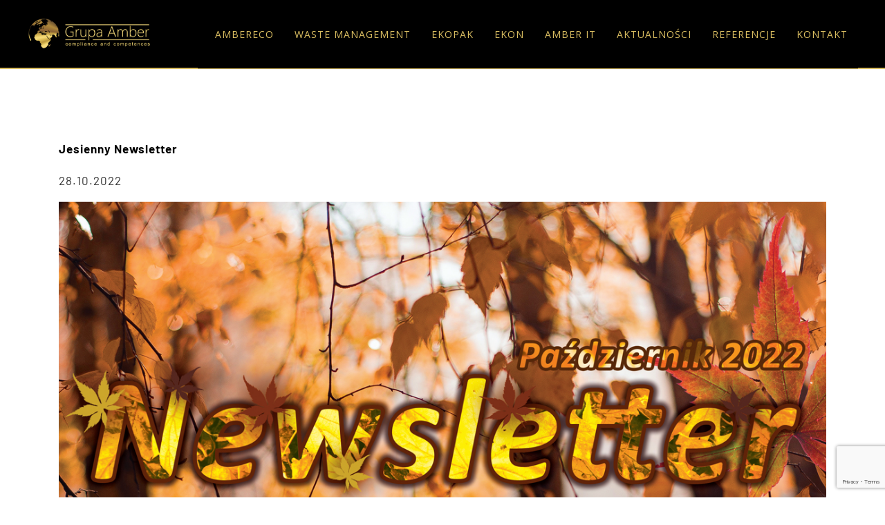

--- FILE ---
content_type: text/html; charset=UTF-8
request_url: https://www.grupa-amber.com/jesienny-newsletter-2/
body_size: 9724
content:
<!DOCTYPE html>
<html lang="pl-PL">
<head>
<meta charset="UTF-8">
<meta name="viewport" content="width=device-width, initial-scale=1, maximum-scale=1">
<title>Jesienny Newsletter - Grupa Amber</title>
<!-- This site is optimized with the Yoast SEO plugin v12.6.2 - https://yoast.com/wordpress/plugins/seo/ -->
<meta name="robots" content="max-snippet:-1, max-image-preview:large, max-video-preview:-1"/>
<link rel="canonical" href="https://www.grupa-amber.com/jesienny-newsletter-2/" />
<meta property="og:locale" content="pl_PL" />
<meta property="og:type" content="article" />
<meta property="og:title" content="Jesienny Newsletter - Grupa Amber" />
<meta property="og:description" content="Jesienny Newsletter 28.10.2022" />
<meta property="og:url" content="https://www.grupa-amber.com/jesienny-newsletter-2/" />
<meta property="og:site_name" content="Grupa Amber" />
<meta property="article:section" content="Bez kategorii" />
<meta property="article:published_time" content="2022-11-30T08:53:08+00:00" />
<meta property="article:modified_time" content="2022-11-30T08:53:53+00:00" />
<meta property="og:updated_time" content="2022-11-30T08:53:53+00:00" />
<meta property="og:image" content="https://www.grupa-amber.com/wp-content/uploads/2022/11/nl18-1.jpg" />
<meta property="og:image:secure_url" content="https://www.grupa-amber.com/wp-content/uploads/2022/11/nl18-1.jpg" />
<meta name="twitter:card" content="summary_large_image" />
<meta name="twitter:description" content="Jesienny Newsletter 28.10.2022" />
<meta name="twitter:title" content="Jesienny Newsletter - Grupa Amber" />
<meta name="twitter:image" content="https://www.grupa-amber.com/wp-content/uploads/2022/11/nl18-1.jpg" />
<script type='application/ld+json' class='yoast-schema-graph yoast-schema-graph--main'>{"@context":"https://schema.org","@graph":[{"@type":"WebSite","@id":"https://www.grupa-amber.com/#website","url":"https://www.grupa-amber.com/","name":"Grupa Amber","potentialAction":{"@type":"SearchAction","target":"https://www.grupa-amber.com/?s={search_term_string}","query-input":"required name=search_term_string"}},{"@type":"ImageObject","@id":"https://www.grupa-amber.com/jesienny-newsletter-2/#primaryimage","url":"https://www.grupa-amber.com/wp-content/uploads/2022/11/nl18-1.jpg","width":1200,"height":654},{"@type":"WebPage","@id":"https://www.grupa-amber.com/jesienny-newsletter-2/#webpage","url":"https://www.grupa-amber.com/jesienny-newsletter-2/","inLanguage":"pl-PL","name":"Jesienny Newsletter - Grupa Amber","isPartOf":{"@id":"https://www.grupa-amber.com/#website"},"primaryImageOfPage":{"@id":"https://www.grupa-amber.com/jesienny-newsletter-2/#primaryimage"},"datePublished":"2022-11-30T08:53:08+00:00","dateModified":"2022-11-30T08:53:53+00:00","author":{"@id":"https://www.grupa-amber.com/#/schema/person/7d03535324dc4490b6705177b4e80a89"}},{"@type":["Person"],"@id":"https://www.grupa-amber.com/#/schema/person/7d03535324dc4490b6705177b4e80a89","name":"tmi","image":{"@type":"ImageObject","@id":"https://www.grupa-amber.com/#authorlogo","url":"https://secure.gravatar.com/avatar/dc010e5306b28a64562246859a3da0a5?s=96&d=mm&r=g","caption":"tmi"},"sameAs":[]}]}</script>
<!-- / Yoast SEO plugin. -->
<link rel='dns-prefetch' href='//www.google.com' />
<link rel='dns-prefetch' href='//fonts.googleapis.com' />
<link rel='dns-prefetch' href='//s.w.org' />
<link href='https://fonts.gstatic.com' crossorigin rel='preconnect' />
<link rel="alternate" type="application/rss+xml" title="Grupa Amber &raquo; Kanał z wpisami" href="https://www.grupa-amber.com/feed/" />
<link rel="alternate" type="application/rss+xml" title="Grupa Amber &raquo; Kanał z komentarzami" href="https://www.grupa-amber.com/comments/feed/" />
<script type="text/javascript">
window._wpemojiSettings = {"baseUrl":"https:\/\/s.w.org\/images\/core\/emoji\/13.0.1\/72x72\/","ext":".png","svgUrl":"https:\/\/s.w.org\/images\/core\/emoji\/13.0.1\/svg\/","svgExt":".svg","source":{"concatemoji":"https:\/\/www.grupa-amber.com\/wp-includes\/js\/wp-emoji-release.min.js?ver=5.6"}};
!function(e,a,t){var r,n,o,i,p=a.createElement("canvas"),s=p.getContext&&p.getContext("2d");function c(e,t){var a=String.fromCharCode;s.clearRect(0,0,p.width,p.height),s.fillText(a.apply(this,e),0,0);var r=p.toDataURL();return s.clearRect(0,0,p.width,p.height),s.fillText(a.apply(this,t),0,0),r===p.toDataURL()}function l(e){if(!s||!s.fillText)return!1;switch(s.textBaseline="top",s.font="600 32px Arial",e){case"flag":return!c([127987,65039,8205,9895,65039],[127987,65039,8203,9895,65039])&&(!c([55356,56826,55356,56819],[55356,56826,8203,55356,56819])&&!c([55356,57332,56128,56423,56128,56418,56128,56421,56128,56430,56128,56423,56128,56447],[55356,57332,8203,56128,56423,8203,56128,56418,8203,56128,56421,8203,56128,56430,8203,56128,56423,8203,56128,56447]));case"emoji":return!c([55357,56424,8205,55356,57212],[55357,56424,8203,55356,57212])}return!1}function d(e){var t=a.createElement("script");t.src=e,t.defer=t.type="text/javascript",a.getElementsByTagName("head")[0].appendChild(t)}for(i=Array("flag","emoji"),t.supports={everything:!0,everythingExceptFlag:!0},o=0;o<i.length;o++)t.supports[i[o]]=l(i[o]),t.supports.everything=t.supports.everything&&t.supports[i[o]],"flag"!==i[o]&&(t.supports.everythingExceptFlag=t.supports.everythingExceptFlag&&t.supports[i[o]]);t.supports.everythingExceptFlag=t.supports.everythingExceptFlag&&!t.supports.flag,t.DOMReady=!1,t.readyCallback=function(){t.DOMReady=!0},t.supports.everything||(n=function(){t.readyCallback()},a.addEventListener?(a.addEventListener("DOMContentLoaded",n,!1),e.addEventListener("load",n,!1)):(e.attachEvent("onload",n),a.attachEvent("onreadystatechange",function(){"complete"===a.readyState&&t.readyCallback()})),(r=t.source||{}).concatemoji?d(r.concatemoji):r.wpemoji&&r.twemoji&&(d(r.twemoji),d(r.wpemoji)))}(window,document,window._wpemojiSettings);
</script>
<style type="text/css">
img.wp-smiley,
img.emoji {
display: inline !important;
border: none !important;
box-shadow: none !important;
height: 1em !important;
width: 1em !important;
margin: 0 .07em !important;
vertical-align: -0.1em !important;
background: none !important;
padding: 0 !important;
}
</style>
<!-- <link rel='stylesheet' id='wp-block-library-css'  href='https://www.grupa-amber.com/wp-includes/css/dist/block-library/style.min.css?ver=5.6' type='text/css' media='all' /> -->
<!-- <link rel='stylesheet' id='contact-form-7-css'  href='https://www.grupa-amber.com/wp-content/plugins/contact-form-7/includes/css/styles.css?ver=5.1.3' type='text/css' media='all' /> -->
<!-- <link rel='stylesheet' id='wpcdt-public-css-css'  href='https://www.grupa-amber.com/wp-content/plugins/countdown-timer-ultimate/assets/css/wpcdt-timecircles.css?ver=1.2.2' type='text/css' media='all' /> -->
<!-- <link rel='stylesheet' id='bwg_fonts-css'  href='https://www.grupa-amber.com/wp-content/plugins/photo-gallery/css/bwg-fonts/fonts.css?ver=0.0.1' type='text/css' media='all' /> -->
<!-- <link rel='stylesheet' id='sumoselect-css'  href='https://www.grupa-amber.com/wp-content/plugins/photo-gallery/css/sumoselect.min.css?ver=3.4.6' type='text/css' media='all' /> -->
<!-- <link rel='stylesheet' id='mCustomScrollbar-css'  href='https://www.grupa-amber.com/wp-content/plugins/photo-gallery/css/jquery.mCustomScrollbar.min.css?ver=3.1.5' type='text/css' media='all' /> -->
<link rel="stylesheet" type="text/css" href="//www.grupa-amber.com/wp-content/cache/wpfc-minified/lp4vibmg/kle8.css" media="all"/>
<link rel='stylesheet' id='bwg_googlefonts-css'  href='https://fonts.googleapis.com/css?family=Ubuntu&#038;subset=greek,latin,greek-ext,vietnamese,cyrillic-ext,latin-ext,cyrillic' type='text/css' media='all' />
<!-- <link rel='stylesheet' id='bwg_frontend-css'  href='https://www.grupa-amber.com/wp-content/plugins/photo-gallery/css/styles.min.css?ver=1.8.23' type='text/css' media='all' /> -->
<!-- <link rel='stylesheet' id='bootstrap-css'  href='https://www.grupa-amber.com/wp-content/themes/october/assets/css/bootstrap.min.css?ver=2.1' type='text/css' media='all' /> -->
<!-- <link rel='stylesheet' id='animate-css'  href='https://www.grupa-amber.com/wp-content/themes/october/assets/css/animate.min.css?ver=2.1' type='text/css' media='all' /> -->
<!-- <link rel='stylesheet' id='owl-carousel-css'  href='https://www.grupa-amber.com/wp-content/themes/october/assets/css/owl.carousel.min.css?ver=2.1' type='text/css' media='all' /> -->
<!-- <link rel='stylesheet' id='owl-theme-css'  href='https://www.grupa-amber.com/wp-content/themes/october/assets/css/owl.theme.default.min.css?ver=2.1' type='text/css' media='all' /> -->
<!-- <link rel='stylesheet' id='october-core-css'  href='https://www.grupa-amber.com/wp-content/themes/october/assets/css/style.css?ver=2.1' type='text/css' media='all' /> -->
<!-- <link rel='stylesheet' id='custom-style-css'  href='https://www.grupa-amber.com/wp-content/themes/october/style.css?ver=5.6' type='text/css' media='all' /> -->
<link rel="stylesheet" type="text/css" href="//www.grupa-amber.com/wp-content/cache/wpfc-minified/9i8no77o/kle8.css" media="all"/>
<style id='custom-style-inline-css' type='text/css'>
.main-top {
background: url() 100% center no-repeat;
background-size: cover;
}
.about .image {
background-image: url();
}
</style>
<link rel='stylesheet' id='october-fonts-css'  href='//fonts.googleapis.com/css?family=Open+Sans:300,400,600,700,800&#038;subset=latin,latin-ext' type='text/css' media='all' />
<!-- <link rel='stylesheet' id='fwdu3dcar_cov_css-css'  href='https://www.grupa-amber.com/wp-content/plugins/fwdu3dcar/css/fwdu3dcar.css?ver=5.6' type='text/css' media='all' /> -->
<link rel="stylesheet" type="text/css" href="//www.grupa-amber.com/wp-content/cache/wpfc-minified/fbvs3cl/kle8.css" media="all"/>
<script>if (document.location.protocol != "https:") {document.location = document.URL.replace(/^http:/i, "https:");}</script><script src='//www.grupa-amber.com/wp-content/cache/wpfc-minified/qkdh0qsq/kle8.js' type="text/javascript"></script>
<!-- <script type='text/javascript' src='https://www.grupa-amber.com/wp-includes/js/jquery/jquery.min.js?ver=3.5.1' id='jquery-core-js'></script> -->
<!-- <script type='text/javascript' src='https://www.grupa-amber.com/wp-includes/js/jquery/jquery-migrate.min.js?ver=3.3.2' id='jquery-migrate-js'></script> -->
<!-- <script type='text/javascript' src='https://www.grupa-amber.com/wp-content/plugins/photo-gallery/js/jquery.lazy.min.js?ver=1.8.23' id='bwg_lazyload-js'></script> -->
<!-- <script type='text/javascript' src='https://www.grupa-amber.com/wp-content/plugins/photo-gallery/js/jquery.sumoselect.min.js?ver=3.4.6' id='sumoselect-js'></script> -->
<!-- <script type='text/javascript' src='https://www.grupa-amber.com/wp-content/plugins/photo-gallery/js/tocca.min.js?ver=2.0.9' id='bwg_mobile-js'></script> -->
<!-- <script type='text/javascript' src='https://www.grupa-amber.com/wp-content/plugins/photo-gallery/js/jquery.mCustomScrollbar.concat.min.js?ver=3.1.5' id='mCustomScrollbar-js'></script> -->
<!-- <script type='text/javascript' src='https://www.grupa-amber.com/wp-content/plugins/photo-gallery/js/jquery.fullscreen.min.js?ver=0.6.0' id='jquery-fullscreen-js'></script> -->
<script type='text/javascript' id='bwg_frontend-js-extra'>
/* <![CDATA[ */
var bwg_objectsL10n = {"bwg_field_required":"field is required.","bwg_mail_validation":"To nie jest prawid\u0142owy adres e-mail. ","bwg_search_result":"Nie ma \u017cadnych zdj\u0119\u0107 pasuj\u0105cych do wyszukiwania.","bwg_select_tag":"Select Tag","bwg_order_by":"Order By","bwg_search":"Szukaj","bwg_show_ecommerce":"Poka\u017c sklep","bwg_hide_ecommerce":"Ukryj sklep","bwg_show_comments":"Poka\u017c komentarze","bwg_hide_comments":"Ukryj komentarze","bwg_restore":"Przywr\u00f3\u0107","bwg_maximize":"Maksymalizacji","bwg_fullscreen":"Pe\u0142ny ekran","bwg_exit_fullscreen":"Zamknij tryb pe\u0142noekranowy","bwg_search_tag":"SEARCH...","bwg_tag_no_match":"No tags found","bwg_all_tags_selected":"All tags selected","bwg_tags_selected":"tags selected","play":"Odtw\u00f3rz","pause":"Pauza","is_pro":"","bwg_play":"Odtw\u00f3rz","bwg_pause":"Pauza","bwg_hide_info":"Ukryj informacje","bwg_show_info":"Poka\u017c informacje","bwg_hide_rating":"Ukryj oceni\u0142","bwg_show_rating":"Poka\u017c ocen\u0119","ok":"Ok","cancel":"Anuluj","select_all":"Wybierz wszystkie","lazy_load":"1","lazy_loader":"https:\/\/www.grupa-amber.com\/wp-content\/plugins\/photo-gallery\/images\/ajax_loader.png","front_ajax":"0","bwg_tag_see_all":"see all tags","bwg_tag_see_less":"see less tags"};
/* ]]> */
</script>
<script src='//www.grupa-amber.com/wp-content/cache/wpfc-minified/jykkw918/kle8.js' type="text/javascript"></script>
<!-- <script type='text/javascript' src='https://www.grupa-amber.com/wp-content/plugins/photo-gallery/js/scripts.min.js?ver=1.8.23' id='bwg_frontend-js'></script> -->
<!-- <script type='text/javascript' src='https://www.grupa-amber.com/wp-content/plugins/fwdu3dcar/js/FWDUltimate3DCarousel.js?ver=5.6' id='fwdu3dcar_cov_script-js'></script> -->
<link rel="https://api.w.org/" href="https://www.grupa-amber.com/wp-json/" /><link rel="alternate" type="application/json" href="https://www.grupa-amber.com/wp-json/wp/v2/posts/3747" /><link rel="EditURI" type="application/rsd+xml" title="RSD" href="https://www.grupa-amber.com/xmlrpc.php?rsd" />
<link rel="wlwmanifest" type="application/wlwmanifest+xml" href="https://www.grupa-amber.com/wp-includes/wlwmanifest.xml" /> 
<meta name="generator" content="WordPress 5.6" />
<link rel='shortlink' href='https://www.grupa-amber.com/?p=3747' />
<link rel="alternate" type="application/json+oembed" href="https://www.grupa-amber.com/wp-json/oembed/1.0/embed?url=https%3A%2F%2Fwww.grupa-amber.com%2Fjesienny-newsletter-2%2F" />
<link rel="alternate" type="text/xml+oembed" href="https://www.grupa-amber.com/wp-json/oembed/1.0/embed?url=https%3A%2F%2Fwww.grupa-amber.com%2Fjesienny-newsletter-2%2F&#038;format=xml" />
<!-- GA Google Analytics @ https://m0n.co/ga -->
<script async src="https://www.googletagmanager.com/gtag/js?id=G-14DLRYSR5Q"></script>
<script>
window.dataLayer = window.dataLayer || [];
function gtag(){dataLayer.push(arguments);}
gtag('js', new Date());
gtag('config', 'G-14DLRYSR5Q');
</script>
<link rel="apple-touch-icon" sizes="144x144" href="/wp-content/uploads/fbrfg/apple-touch-icon.png">
<link rel="icon" type="image/png" sizes="32x32" href="/wp-content/uploads/fbrfg/favicon-32x32.png">
<link rel="icon" type="image/png" sizes="16x16" href="/wp-content/uploads/fbrfg/favicon-16x16.png">
<link rel="manifest" href="/wp-content/uploads/fbrfg/site.webmanifest">
<link rel="shortcut icon" href="/wp-content/uploads/fbrfg/favicon.ico">
<meta name="msapplication-TileColor" content="#da532c">
<meta name="msapplication-config" content="/wp-content/uploads/fbrfg/browserconfig.xml">
<meta name="theme-color" content="#ffffff"><style type="text/css">.recentcomments a{display:inline !important;padding:0 !important;margin:0 !important;}</style><style type="text/css" id="custom-background-css">
body.custom-background { background-color: #0c170c; background-image: url("https://localhost/amber/wp-content/uploads/2019/07/amber-back-3-silver-superlight.png"); background-position: center center; background-size: cover; background-repeat: no-repeat; background-attachment: fixed; }
</style>
<style type="text/css" id="wp-custom-css">
/*
You can add your own CSS here.
Click the help icon above to learn more.
*/
footer {
background-color: #000 !important;
}
.main-content{
background-color: #000 !important;
}
.navbar{
background-color: #000 !important;
}
.navbar-light{
border-bottom: 0px solid #fff !important;
}
.navbar-toggler{
background-color:#d9bd61 !important;
margin-top: 13px;
}
.navbar-collapse{
background-color: #000 !important;
}
.section-heading{
display: none;
}
.menu-item a{
color: #d9bd61 !important;
}
.work-item a{
/*display: none;*/
}
.image-overlay{
display: none;
}
.newsletter{
padding-top: 3em !important;
padding-bottom: 0px !important;
margin-bottom: -40px !important;
background-color: #EFEFEF;
}
.testimonials {
background-color: #000 !important; 
padding-top: 30px !important
}
/*
#clients {
background-color: #0c170c !important; 
}
*/
.magin-page{
margin-left: auto;
margin-right: auto;
margin-top: 0px;
}
.padding-page{
padding: 0px !important;
}
ul{
font-size: 1.2em !important;
}
@media all and (max-width: 1020px) {
ul{
font-size: 1em !important;}
ul strong{
font-size: 1em !important;
}
}
.services{
display: none;
}
#clients img{
-webkit-filter: grayscale(0%) !important;
}
#purchase{
background-color: #1b7e1b !important;
padding-bottom: 70px !important;
padding-top: 70px !important;
}
.owl-item{
padding-left: 50px;
padding-right: 50px;
}
.back-to-top{
margin-right: 50px;
}
input{
border: 1px solid #d9bd61;
}
textarea {
border: 1px solid #d9bd61 !important;
}
.wpcf7-mail-sent-ok{
border: 0px solid #398f14 !important;
font-size: 1.3em;
}
.wpcf7-response-output{
border: 0px solid #d9bd61 !important;
font-size: 1.3em;
}
.image-shadow{
-webkit-box-shadow: 0px 10px 70px -30px rgba(0,0,0,0.5);
-moz-box-shadow: 0px 10px 70px -30px rgba(0,0,0,0.5);
box-shadow: 0px 10px 70px -30px rgba(0,0,0,0.5);
}
.image-outline{
border: 1px solid #d9bd61 !important;
}
.timer{
background-image: url(https://www.grupa-amber.com/wp-content/uploads/2022/08/eco4zero-back.jpg) !important;
background-position: center center !important;
background-size: cover !important;
background-repeat: no-repeat !important;
background-attachment: fixed !important;
}
.timer-h1{
color: #fff !important;
font-size: 3em !important;
}
.timer-h2{
color: #fff;
font-size: 2em !important;
}
.timer-h3{
color: #fff !important;
font-weight: 900;
font-size: 3em !important;
}
.timer-h4{
color: #fff;
font-size: 1.5em !important;
}
.ekd{
background-image: url(https://www.grupa-amber.com/wp-content/uploads/2021/12/paralax-ekon-logo3.jpg) !important;
background-position: center center !important;
background-size: cover !important;
background-repeat: no-repeat !important;
background-attachment: fixed !important;
}
.quote-page{
background-color: #ff913c !important;
background-image: url(https://www.grupa-amber.com/wp-content/uploads/2019/07/gold-7.jpg) !important;
background-position: center center !important;
background-size: cover !important;
background-repeat: no-repeat !important;
background-attachment: fixed !important;
}
blockquote{
color: #112711 !important;
border-left: 0px solid #000;
}
.blocks-gallery-item{
-webkit-box-shadow: 0px 5px 30px -12px rgba(0,0,0,0.75);
-moz-box-shadow: 0px 5px 30px -12px rgba(0,0,0,0.75);
box-shadow: 0px 5px 30px -12px rgba(0,0,0,0.75);
}
.dark{
background-color: #ff913c !important; 
font-style: italic;
background-image: url(https://www.grupa-amber.com/wp-content/uploads/2019/07/gold-7.jpg) !important;
background-position: center center !important;
background-size: cover !important;
background-repeat: no-repeat !important;
background-attachment: fixed !important;
}
.btndark{
border: 2px solid #000;
color: #000;
display: inline-block;
border-radius: 0;
font-size: 15px;
font-weight: 400;
letter-spacing: 3px;
text-transform: uppercase;
padding: 10px 30px;
margin: 0 auto;
background-color: transparent;
max-width: 400px;
transition: all 0.5s ease-in-out;
}
.btndark:hover{
background-color: #000;
color: #fff;
font-weight: 400;
}
.wp-block-button__link{
background-color: rgba(0,0,0,0) !important;
}
.contakt-back{
background-color: #000;
}
/*
.padding-top{
padding-top: 0px !important;
}*/
.bwg-icon-chevron-right{
color: #fff !important;
}
.bwg-icon-chevron-left{
color: #fff !important;
}
.bwg_close_btn{
color: #fff !important;
}
#spider_popup_right-ico{
background-color: rgba(0,0,0, 0) !important;
}
#spider_popup_left-ico{
background-color: rgba(0,0,0, 0) !important;
}
.btnD{
display: none !important;
}
.ts{
text-shadow: 0px 1px 1px #000;
}
.pum-theme-1980 .pum-container, .pum-theme-lightbox .pum-container{
background-color: #000 !important;
}
p{
font-size: 17px !important;
font-weight: 400;
}
strong {
font-weight: 700;
font-size: 17px !important;
}
ul, ol{
font-size: 17px !important;
font-weight: 400;
}
.ekd-text{
text-align: justify;
}
.yt-ekd{
-webkit-box-shadow: 0px 5px 30px -12px rgba(0,0,0,0.75);
-moz-box-shadow: 0px 5px 30px -12px rgba(0,0,0,0.75);
box-shadow: 0px 5px 30px -12px rgba(0,0,0,0.75);
width: 80% !important;
}
.sgpb-popup-overlay{
opacity: .3 !important;
}
.rada{
text-align: justify;
text-justify: inter-word;
}		</style>
<!-- Fonts Plugin CSS - https://fontsplugin.com/ -->
<style>
/* Cached: January 6, 2026 at 2:32am */
/* vietnamese */
@font-face {
font-family: 'Barlow';
font-style: italic;
font-weight: 100;
font-display: swap;
src: url(https://fonts.gstatic.com/s/barlow/v13/7cHtv4kjgoGqM7E_CfNY8HIJmAci.woff2) format('woff2');
unicode-range: U+0102-0103, U+0110-0111, U+0128-0129, U+0168-0169, U+01A0-01A1, U+01AF-01B0, U+0300-0301, U+0303-0304, U+0308-0309, U+0323, U+0329, U+1EA0-1EF9, U+20AB;
}
/* latin-ext */
@font-face {
font-family: 'Barlow';
font-style: italic;
font-weight: 100;
font-display: swap;
src: url(https://fonts.gstatic.com/s/barlow/v13/7cHtv4kjgoGqM7E_CfNY8HMJmAci.woff2) format('woff2');
unicode-range: U+0100-02BA, U+02BD-02C5, U+02C7-02CC, U+02CE-02D7, U+02DD-02FF, U+0304, U+0308, U+0329, U+1D00-1DBF, U+1E00-1E9F, U+1EF2-1EFF, U+2020, U+20A0-20AB, U+20AD-20C0, U+2113, U+2C60-2C7F, U+A720-A7FF;
}
/* latin */
@font-face {
font-family: 'Barlow';
font-style: italic;
font-weight: 100;
font-display: swap;
src: url(https://fonts.gstatic.com/s/barlow/v13/7cHtv4kjgoGqM7E_CfNY8H0JmA.woff2) format('woff2');
unicode-range: U+0000-00FF, U+0131, U+0152-0153, U+02BB-02BC, U+02C6, U+02DA, U+02DC, U+0304, U+0308, U+0329, U+2000-206F, U+20AC, U+2122, U+2191, U+2193, U+2212, U+2215, U+FEFF, U+FFFD;
}
/* vietnamese */
@font-face {
font-family: 'Barlow';
font-style: italic;
font-weight: 200;
font-display: swap;
src: url(https://fonts.gstatic.com/s/barlow/v13/7cHsv4kjgoGqM7E_CfP04WohvTobdw.woff2) format('woff2');
unicode-range: U+0102-0103, U+0110-0111, U+0128-0129, U+0168-0169, U+01A0-01A1, U+01AF-01B0, U+0300-0301, U+0303-0304, U+0308-0309, U+0323, U+0329, U+1EA0-1EF9, U+20AB;
}
/* latin-ext */
@font-face {
font-family: 'Barlow';
font-style: italic;
font-weight: 200;
font-display: swap;
src: url(https://fonts.gstatic.com/s/barlow/v13/7cHsv4kjgoGqM7E_CfP04WogvTobdw.woff2) format('woff2');
unicode-range: U+0100-02BA, U+02BD-02C5, U+02C7-02CC, U+02CE-02D7, U+02DD-02FF, U+0304, U+0308, U+0329, U+1D00-1DBF, U+1E00-1E9F, U+1EF2-1EFF, U+2020, U+20A0-20AB, U+20AD-20C0, U+2113, U+2C60-2C7F, U+A720-A7FF;
}
/* latin */
@font-face {
font-family: 'Barlow';
font-style: italic;
font-weight: 200;
font-display: swap;
src: url(https://fonts.gstatic.com/s/barlow/v13/7cHsv4kjgoGqM7E_CfP04WouvTo.woff2) format('woff2');
unicode-range: U+0000-00FF, U+0131, U+0152-0153, U+02BB-02BC, U+02C6, U+02DA, U+02DC, U+0304, U+0308, U+0329, U+2000-206F, U+20AC, U+2122, U+2191, U+2193, U+2212, U+2215, U+FEFF, U+FFFD;
}
/* vietnamese */
@font-face {
font-family: 'Barlow';
font-style: italic;
font-weight: 300;
font-display: swap;
src: url(https://fonts.gstatic.com/s/barlow/v13/7cHsv4kjgoGqM7E_CfOQ4mohvTobdw.woff2) format('woff2');
unicode-range: U+0102-0103, U+0110-0111, U+0128-0129, U+0168-0169, U+01A0-01A1, U+01AF-01B0, U+0300-0301, U+0303-0304, U+0308-0309, U+0323, U+0329, U+1EA0-1EF9, U+20AB;
}
/* latin-ext */
@font-face {
font-family: 'Barlow';
font-style: italic;
font-weight: 300;
font-display: swap;
src: url(https://fonts.gstatic.com/s/barlow/v13/7cHsv4kjgoGqM7E_CfOQ4mogvTobdw.woff2) format('woff2');
unicode-range: U+0100-02BA, U+02BD-02C5, U+02C7-02CC, U+02CE-02D7, U+02DD-02FF, U+0304, U+0308, U+0329, U+1D00-1DBF, U+1E00-1E9F, U+1EF2-1EFF, U+2020, U+20A0-20AB, U+20AD-20C0, U+2113, U+2C60-2C7F, U+A720-A7FF;
}
/* latin */
@font-face {
font-family: 'Barlow';
font-style: italic;
font-weight: 300;
font-display: swap;
src: url(https://fonts.gstatic.com/s/barlow/v13/7cHsv4kjgoGqM7E_CfOQ4mouvTo.woff2) format('woff2');
unicode-range: U+0000-00FF, U+0131, U+0152-0153, U+02BB-02BC, U+02C6, U+02DA, U+02DC, U+0304, U+0308, U+0329, U+2000-206F, U+20AC, U+2122, U+2191, U+2193, U+2212, U+2215, U+FEFF, U+FFFD;
}
/* vietnamese */
@font-face {
font-family: 'Barlow';
font-style: italic;
font-weight: 400;
font-display: swap;
src: url(https://fonts.gstatic.com/s/barlow/v13/7cHrv4kjgoGqM7E_Cfs0wH8RnA.woff2) format('woff2');
unicode-range: U+0102-0103, U+0110-0111, U+0128-0129, U+0168-0169, U+01A0-01A1, U+01AF-01B0, U+0300-0301, U+0303-0304, U+0308-0309, U+0323, U+0329, U+1EA0-1EF9, U+20AB;
}
/* latin-ext */
@font-face {
font-family: 'Barlow';
font-style: italic;
font-weight: 400;
font-display: swap;
src: url(https://fonts.gstatic.com/s/barlow/v13/7cHrv4kjgoGqM7E_Cfs1wH8RnA.woff2) format('woff2');
unicode-range: U+0100-02BA, U+02BD-02C5, U+02C7-02CC, U+02CE-02D7, U+02DD-02FF, U+0304, U+0308, U+0329, U+1D00-1DBF, U+1E00-1E9F, U+1EF2-1EFF, U+2020, U+20A0-20AB, U+20AD-20C0, U+2113, U+2C60-2C7F, U+A720-A7FF;
}
/* latin */
@font-face {
font-family: 'Barlow';
font-style: italic;
font-weight: 400;
font-display: swap;
src: url(https://fonts.gstatic.com/s/barlow/v13/7cHrv4kjgoGqM7E_Cfs7wH8.woff2) format('woff2');
unicode-range: U+0000-00FF, U+0131, U+0152-0153, U+02BB-02BC, U+02C6, U+02DA, U+02DC, U+0304, U+0308, U+0329, U+2000-206F, U+20AC, U+2122, U+2191, U+2193, U+2212, U+2215, U+FEFF, U+FFFD;
}
/* vietnamese */
@font-face {
font-family: 'Barlow';
font-style: italic;
font-weight: 500;
font-display: swap;
src: url(https://fonts.gstatic.com/s/barlow/v13/7cHsv4kjgoGqM7E_CfPI42ohvTobdw.woff2) format('woff2');
unicode-range: U+0102-0103, U+0110-0111, U+0128-0129, U+0168-0169, U+01A0-01A1, U+01AF-01B0, U+0300-0301, U+0303-0304, U+0308-0309, U+0323, U+0329, U+1EA0-1EF9, U+20AB;
}
/* latin-ext */
@font-face {
font-family: 'Barlow';
font-style: italic;
font-weight: 500;
font-display: swap;
src: url(https://fonts.gstatic.com/s/barlow/v13/7cHsv4kjgoGqM7E_CfPI42ogvTobdw.woff2) format('woff2');
unicode-range: U+0100-02BA, U+02BD-02C5, U+02C7-02CC, U+02CE-02D7, U+02DD-02FF, U+0304, U+0308, U+0329, U+1D00-1DBF, U+1E00-1E9F, U+1EF2-1EFF, U+2020, U+20A0-20AB, U+20AD-20C0, U+2113, U+2C60-2C7F, U+A720-A7FF;
}
/* latin */
@font-face {
font-family: 'Barlow';
font-style: italic;
font-weight: 500;
font-display: swap;
src: url(https://fonts.gstatic.com/s/barlow/v13/7cHsv4kjgoGqM7E_CfPI42ouvTo.woff2) format('woff2');
unicode-range: U+0000-00FF, U+0131, U+0152-0153, U+02BB-02BC, U+02C6, U+02DA, U+02DC, U+0304, U+0308, U+0329, U+2000-206F, U+20AC, U+2122, U+2191, U+2193, U+2212, U+2215, U+FEFF, U+FFFD;
}
/* vietnamese */
@font-face {
font-family: 'Barlow';
font-style: italic;
font-weight: 600;
font-display: swap;
src: url(https://fonts.gstatic.com/s/barlow/v13/7cHsv4kjgoGqM7E_CfPk5GohvTobdw.woff2) format('woff2');
unicode-range: U+0102-0103, U+0110-0111, U+0128-0129, U+0168-0169, U+01A0-01A1, U+01AF-01B0, U+0300-0301, U+0303-0304, U+0308-0309, U+0323, U+0329, U+1EA0-1EF9, U+20AB;
}
/* latin-ext */
@font-face {
font-family: 'Barlow';
font-style: italic;
font-weight: 600;
font-display: swap;
src: url(https://fonts.gstatic.com/s/barlow/v13/7cHsv4kjgoGqM7E_CfPk5GogvTobdw.woff2) format('woff2');
unicode-range: U+0100-02BA, U+02BD-02C5, U+02C7-02CC, U+02CE-02D7, U+02DD-02FF, U+0304, U+0308, U+0329, U+1D00-1DBF, U+1E00-1E9F, U+1EF2-1EFF, U+2020, U+20A0-20AB, U+20AD-20C0, U+2113, U+2C60-2C7F, U+A720-A7FF;
}
/* latin */
@font-face {
font-family: 'Barlow';
font-style: italic;
font-weight: 600;
font-display: swap;
src: url(https://fonts.gstatic.com/s/barlow/v13/7cHsv4kjgoGqM7E_CfPk5GouvTo.woff2) format('woff2');
unicode-range: U+0000-00FF, U+0131, U+0152-0153, U+02BB-02BC, U+02C6, U+02DA, U+02DC, U+0304, U+0308, U+0329, U+2000-206F, U+20AC, U+2122, U+2191, U+2193, U+2212, U+2215, U+FEFF, U+FFFD;
}
/* vietnamese */
@font-face {
font-family: 'Barlow';
font-style: italic;
font-weight: 700;
font-display: swap;
src: url(https://fonts.gstatic.com/s/barlow/v13/7cHsv4kjgoGqM7E_CfOA5WohvTobdw.woff2) format('woff2');
unicode-range: U+0102-0103, U+0110-0111, U+0128-0129, U+0168-0169, U+01A0-01A1, U+01AF-01B0, U+0300-0301, U+0303-0304, U+0308-0309, U+0323, U+0329, U+1EA0-1EF9, U+20AB;
}
/* latin-ext */
@font-face {
font-family: 'Barlow';
font-style: italic;
font-weight: 700;
font-display: swap;
src: url(https://fonts.gstatic.com/s/barlow/v13/7cHsv4kjgoGqM7E_CfOA5WogvTobdw.woff2) format('woff2');
unicode-range: U+0100-02BA, U+02BD-02C5, U+02C7-02CC, U+02CE-02D7, U+02DD-02FF, U+0304, U+0308, U+0329, U+1D00-1DBF, U+1E00-1E9F, U+1EF2-1EFF, U+2020, U+20A0-20AB, U+20AD-20C0, U+2113, U+2C60-2C7F, U+A720-A7FF;
}
/* latin */
@font-face {
font-family: 'Barlow';
font-style: italic;
font-weight: 700;
font-display: swap;
src: url(https://fonts.gstatic.com/s/barlow/v13/7cHsv4kjgoGqM7E_CfOA5WouvTo.woff2) format('woff2');
unicode-range: U+0000-00FF, U+0131, U+0152-0153, U+02BB-02BC, U+02C6, U+02DA, U+02DC, U+0304, U+0308, U+0329, U+2000-206F, U+20AC, U+2122, U+2191, U+2193, U+2212, U+2215, U+FEFF, U+FFFD;
}
/* vietnamese */
@font-face {
font-family: 'Barlow';
font-style: italic;
font-weight: 800;
font-display: swap;
src: url(https://fonts.gstatic.com/s/barlow/v13/7cHsv4kjgoGqM7E_CfOc5mohvTobdw.woff2) format('woff2');
unicode-range: U+0102-0103, U+0110-0111, U+0128-0129, U+0168-0169, U+01A0-01A1, U+01AF-01B0, U+0300-0301, U+0303-0304, U+0308-0309, U+0323, U+0329, U+1EA0-1EF9, U+20AB;
}
/* latin-ext */
@font-face {
font-family: 'Barlow';
font-style: italic;
font-weight: 800;
font-display: swap;
src: url(https://fonts.gstatic.com/s/barlow/v13/7cHsv4kjgoGqM7E_CfOc5mogvTobdw.woff2) format('woff2');
unicode-range: U+0100-02BA, U+02BD-02C5, U+02C7-02CC, U+02CE-02D7, U+02DD-02FF, U+0304, U+0308, U+0329, U+1D00-1DBF, U+1E00-1E9F, U+1EF2-1EFF, U+2020, U+20A0-20AB, U+20AD-20C0, U+2113, U+2C60-2C7F, U+A720-A7FF;
}
/* latin */
@font-face {
font-family: 'Barlow';
font-style: italic;
font-weight: 800;
font-display: swap;
src: url(https://fonts.gstatic.com/s/barlow/v13/7cHsv4kjgoGqM7E_CfOc5mouvTo.woff2) format('woff2');
unicode-range: U+0000-00FF, U+0131, U+0152-0153, U+02BB-02BC, U+02C6, U+02DA, U+02DC, U+0304, U+0308, U+0329, U+2000-206F, U+20AC, U+2122, U+2191, U+2193, U+2212, U+2215, U+FEFF, U+FFFD;
}
/* vietnamese */
@font-face {
font-family: 'Barlow';
font-style: italic;
font-weight: 900;
font-display: swap;
src: url(https://fonts.gstatic.com/s/barlow/v13/7cHsv4kjgoGqM7E_CfO452ohvTobdw.woff2) format('woff2');
unicode-range: U+0102-0103, U+0110-0111, U+0128-0129, U+0168-0169, U+01A0-01A1, U+01AF-01B0, U+0300-0301, U+0303-0304, U+0308-0309, U+0323, U+0329, U+1EA0-1EF9, U+20AB;
}
/* latin-ext */
@font-face {
font-family: 'Barlow';
font-style: italic;
font-weight: 900;
font-display: swap;
src: url(https://fonts.gstatic.com/s/barlow/v13/7cHsv4kjgoGqM7E_CfO452ogvTobdw.woff2) format('woff2');
unicode-range: U+0100-02BA, U+02BD-02C5, U+02C7-02CC, U+02CE-02D7, U+02DD-02FF, U+0304, U+0308, U+0329, U+1D00-1DBF, U+1E00-1E9F, U+1EF2-1EFF, U+2020, U+20A0-20AB, U+20AD-20C0, U+2113, U+2C60-2C7F, U+A720-A7FF;
}
/* latin */
@font-face {
font-family: 'Barlow';
font-style: italic;
font-weight: 900;
font-display: swap;
src: url(https://fonts.gstatic.com/s/barlow/v13/7cHsv4kjgoGqM7E_CfO452ouvTo.woff2) format('woff2');
unicode-range: U+0000-00FF, U+0131, U+0152-0153, U+02BB-02BC, U+02C6, U+02DA, U+02DC, U+0304, U+0308, U+0329, U+2000-206F, U+20AC, U+2122, U+2191, U+2193, U+2212, U+2215, U+FEFF, U+FFFD;
}
/* vietnamese */
@font-face {
font-family: 'Barlow';
font-style: normal;
font-weight: 100;
font-display: swap;
src: url(https://fonts.gstatic.com/s/barlow/v13/7cHrv4kjgoGqM7E3b_s0wH8RnA.woff2) format('woff2');
unicode-range: U+0102-0103, U+0110-0111, U+0128-0129, U+0168-0169, U+01A0-01A1, U+01AF-01B0, U+0300-0301, U+0303-0304, U+0308-0309, U+0323, U+0329, U+1EA0-1EF9, U+20AB;
}
/* latin-ext */
@font-face {
font-family: 'Barlow';
font-style: normal;
font-weight: 100;
font-display: swap;
src: url(https://fonts.gstatic.com/s/barlow/v13/7cHrv4kjgoGqM7E3b_s1wH8RnA.woff2) format('woff2');
unicode-range: U+0100-02BA, U+02BD-02C5, U+02C7-02CC, U+02CE-02D7, U+02DD-02FF, U+0304, U+0308, U+0329, U+1D00-1DBF, U+1E00-1E9F, U+1EF2-1EFF, U+2020, U+20A0-20AB, U+20AD-20C0, U+2113, U+2C60-2C7F, U+A720-A7FF;
}
/* latin */
@font-face {
font-family: 'Barlow';
font-style: normal;
font-weight: 100;
font-display: swap;
src: url(https://fonts.gstatic.com/s/barlow/v13/7cHrv4kjgoGqM7E3b_s7wH8.woff2) format('woff2');
unicode-range: U+0000-00FF, U+0131, U+0152-0153, U+02BB-02BC, U+02C6, U+02DA, U+02DC, U+0304, U+0308, U+0329, U+2000-206F, U+20AC, U+2122, U+2191, U+2193, U+2212, U+2215, U+FEFF, U+FFFD;
}
/* vietnamese */
@font-face {
font-family: 'Barlow';
font-style: normal;
font-weight: 200;
font-display: swap;
src: url(https://fonts.gstatic.com/s/barlow/v13/7cHqv4kjgoGqM7E3w-os6FospT4.woff2) format('woff2');
unicode-range: U+0102-0103, U+0110-0111, U+0128-0129, U+0168-0169, U+01A0-01A1, U+01AF-01B0, U+0300-0301, U+0303-0304, U+0308-0309, U+0323, U+0329, U+1EA0-1EF9, U+20AB;
}
/* latin-ext */
@font-face {
font-family: 'Barlow';
font-style: normal;
font-weight: 200;
font-display: swap;
src: url(https://fonts.gstatic.com/s/barlow/v13/7cHqv4kjgoGqM7E3w-os6VospT4.woff2) format('woff2');
unicode-range: U+0100-02BA, U+02BD-02C5, U+02C7-02CC, U+02CE-02D7, U+02DD-02FF, U+0304, U+0308, U+0329, U+1D00-1DBF, U+1E00-1E9F, U+1EF2-1EFF, U+2020, U+20A0-20AB, U+20AD-20C0, U+2113, U+2C60-2C7F, U+A720-A7FF;
}
/* latin */
@font-face {
font-family: 'Barlow';
font-style: normal;
font-weight: 200;
font-display: swap;
src: url(https://fonts.gstatic.com/s/barlow/v13/7cHqv4kjgoGqM7E3w-os51os.woff2) format('woff2');
unicode-range: U+0000-00FF, U+0131, U+0152-0153, U+02BB-02BC, U+02C6, U+02DA, U+02DC, U+0304, U+0308, U+0329, U+2000-206F, U+20AC, U+2122, U+2191, U+2193, U+2212, U+2215, U+FEFF, U+FFFD;
}
/* vietnamese */
@font-face {
font-family: 'Barlow';
font-style: normal;
font-weight: 300;
font-display: swap;
src: url(https://fonts.gstatic.com/s/barlow/v13/7cHqv4kjgoGqM7E3p-ks6FospT4.woff2) format('woff2');
unicode-range: U+0102-0103, U+0110-0111, U+0128-0129, U+0168-0169, U+01A0-01A1, U+01AF-01B0, U+0300-0301, U+0303-0304, U+0308-0309, U+0323, U+0329, U+1EA0-1EF9, U+20AB;
}
/* latin-ext */
@font-face {
font-family: 'Barlow';
font-style: normal;
font-weight: 300;
font-display: swap;
src: url(https://fonts.gstatic.com/s/barlow/v13/7cHqv4kjgoGqM7E3p-ks6VospT4.woff2) format('woff2');
unicode-range: U+0100-02BA, U+02BD-02C5, U+02C7-02CC, U+02CE-02D7, U+02DD-02FF, U+0304, U+0308, U+0329, U+1D00-1DBF, U+1E00-1E9F, U+1EF2-1EFF, U+2020, U+20A0-20AB, U+20AD-20C0, U+2113, U+2C60-2C7F, U+A720-A7FF;
}
/* latin */
@font-face {
font-family: 'Barlow';
font-style: normal;
font-weight: 300;
font-display: swap;
src: url(https://fonts.gstatic.com/s/barlow/v13/7cHqv4kjgoGqM7E3p-ks51os.woff2) format('woff2');
unicode-range: U+0000-00FF, U+0131, U+0152-0153, U+02BB-02BC, U+02C6, U+02DA, U+02DC, U+0304, U+0308, U+0329, U+2000-206F, U+20AC, U+2122, U+2191, U+2193, U+2212, U+2215, U+FEFF, U+FFFD;
}
/* vietnamese */
@font-face {
font-family: 'Barlow';
font-style: normal;
font-weight: 400;
font-display: swap;
src: url(https://fonts.gstatic.com/s/barlow/v13/7cHpv4kjgoGqM7E_A8s52Hs.woff2) format('woff2');
unicode-range: U+0102-0103, U+0110-0111, U+0128-0129, U+0168-0169, U+01A0-01A1, U+01AF-01B0, U+0300-0301, U+0303-0304, U+0308-0309, U+0323, U+0329, U+1EA0-1EF9, U+20AB;
}
/* latin-ext */
@font-face {
font-family: 'Barlow';
font-style: normal;
font-weight: 400;
font-display: swap;
src: url(https://fonts.gstatic.com/s/barlow/v13/7cHpv4kjgoGqM7E_Ass52Hs.woff2) format('woff2');
unicode-range: U+0100-02BA, U+02BD-02C5, U+02C7-02CC, U+02CE-02D7, U+02DD-02FF, U+0304, U+0308, U+0329, U+1D00-1DBF, U+1E00-1E9F, U+1EF2-1EFF, U+2020, U+20A0-20AB, U+20AD-20C0, U+2113, U+2C60-2C7F, U+A720-A7FF;
}
/* latin */
@font-face {
font-family: 'Barlow';
font-style: normal;
font-weight: 400;
font-display: swap;
src: url(https://fonts.gstatic.com/s/barlow/v13/7cHpv4kjgoGqM7E_DMs5.woff2) format('woff2');
unicode-range: U+0000-00FF, U+0131, U+0152-0153, U+02BB-02BC, U+02C6, U+02DA, U+02DC, U+0304, U+0308, U+0329, U+2000-206F, U+20AC, U+2122, U+2191, U+2193, U+2212, U+2215, U+FEFF, U+FFFD;
}
/* vietnamese */
@font-face {
font-family: 'Barlow';
font-style: normal;
font-weight: 500;
font-display: swap;
src: url(https://fonts.gstatic.com/s/barlow/v13/7cHqv4kjgoGqM7E3_-gs6FospT4.woff2) format('woff2');
unicode-range: U+0102-0103, U+0110-0111, U+0128-0129, U+0168-0169, U+01A0-01A1, U+01AF-01B0, U+0300-0301, U+0303-0304, U+0308-0309, U+0323, U+0329, U+1EA0-1EF9, U+20AB;
}
/* latin-ext */
@font-face {
font-family: 'Barlow';
font-style: normal;
font-weight: 500;
font-display: swap;
src: url(https://fonts.gstatic.com/s/barlow/v13/7cHqv4kjgoGqM7E3_-gs6VospT4.woff2) format('woff2');
unicode-range: U+0100-02BA, U+02BD-02C5, U+02C7-02CC, U+02CE-02D7, U+02DD-02FF, U+0304, U+0308, U+0329, U+1D00-1DBF, U+1E00-1E9F, U+1EF2-1EFF, U+2020, U+20A0-20AB, U+20AD-20C0, U+2113, U+2C60-2C7F, U+A720-A7FF;
}
/* latin */
@font-face {
font-family: 'Barlow';
font-style: normal;
font-weight: 500;
font-display: swap;
src: url(https://fonts.gstatic.com/s/barlow/v13/7cHqv4kjgoGqM7E3_-gs51os.woff2) format('woff2');
unicode-range: U+0000-00FF, U+0131, U+0152-0153, U+02BB-02BC, U+02C6, U+02DA, U+02DC, U+0304, U+0308, U+0329, U+2000-206F, U+20AC, U+2122, U+2191, U+2193, U+2212, U+2215, U+FEFF, U+FFFD;
}
/* vietnamese */
@font-face {
font-family: 'Barlow';
font-style: normal;
font-weight: 600;
font-display: swap;
src: url(https://fonts.gstatic.com/s/barlow/v13/7cHqv4kjgoGqM7E30-8s6FospT4.woff2) format('woff2');
unicode-range: U+0102-0103, U+0110-0111, U+0128-0129, U+0168-0169, U+01A0-01A1, U+01AF-01B0, U+0300-0301, U+0303-0304, U+0308-0309, U+0323, U+0329, U+1EA0-1EF9, U+20AB;
}
/* latin-ext */
@font-face {
font-family: 'Barlow';
font-style: normal;
font-weight: 600;
font-display: swap;
src: url(https://fonts.gstatic.com/s/barlow/v13/7cHqv4kjgoGqM7E30-8s6VospT4.woff2) format('woff2');
unicode-range: U+0100-02BA, U+02BD-02C5, U+02C7-02CC, U+02CE-02D7, U+02DD-02FF, U+0304, U+0308, U+0329, U+1D00-1DBF, U+1E00-1E9F, U+1EF2-1EFF, U+2020, U+20A0-20AB, U+20AD-20C0, U+2113, U+2C60-2C7F, U+A720-A7FF;
}
/* latin */
@font-face {
font-family: 'Barlow';
font-style: normal;
font-weight: 600;
font-display: swap;
src: url(https://fonts.gstatic.com/s/barlow/v13/7cHqv4kjgoGqM7E30-8s51os.woff2) format('woff2');
unicode-range: U+0000-00FF, U+0131, U+0152-0153, U+02BB-02BC, U+02C6, U+02DA, U+02DC, U+0304, U+0308, U+0329, U+2000-206F, U+20AC, U+2122, U+2191, U+2193, U+2212, U+2215, U+FEFF, U+FFFD;
}
/* vietnamese */
@font-face {
font-family: 'Barlow';
font-style: normal;
font-weight: 700;
font-display: swap;
src: url(https://fonts.gstatic.com/s/barlow/v13/7cHqv4kjgoGqM7E3t-4s6FospT4.woff2) format('woff2');
unicode-range: U+0102-0103, U+0110-0111, U+0128-0129, U+0168-0169, U+01A0-01A1, U+01AF-01B0, U+0300-0301, U+0303-0304, U+0308-0309, U+0323, U+0329, U+1EA0-1EF9, U+20AB;
}
/* latin-ext */
@font-face {
font-family: 'Barlow';
font-style: normal;
font-weight: 700;
font-display: swap;
src: url(https://fonts.gstatic.com/s/barlow/v13/7cHqv4kjgoGqM7E3t-4s6VospT4.woff2) format('woff2');
unicode-range: U+0100-02BA, U+02BD-02C5, U+02C7-02CC, U+02CE-02D7, U+02DD-02FF, U+0304, U+0308, U+0329, U+1D00-1DBF, U+1E00-1E9F, U+1EF2-1EFF, U+2020, U+20A0-20AB, U+20AD-20C0, U+2113, U+2C60-2C7F, U+A720-A7FF;
}
/* latin */
@font-face {
font-family: 'Barlow';
font-style: normal;
font-weight: 700;
font-display: swap;
src: url(https://fonts.gstatic.com/s/barlow/v13/7cHqv4kjgoGqM7E3t-4s51os.woff2) format('woff2');
unicode-range: U+0000-00FF, U+0131, U+0152-0153, U+02BB-02BC, U+02C6, U+02DA, U+02DC, U+0304, U+0308, U+0329, U+2000-206F, U+20AC, U+2122, U+2191, U+2193, U+2212, U+2215, U+FEFF, U+FFFD;
}
/* vietnamese */
@font-face {
font-family: 'Barlow';
font-style: normal;
font-weight: 800;
font-display: swap;
src: url(https://fonts.gstatic.com/s/barlow/v13/7cHqv4kjgoGqM7E3q-0s6FospT4.woff2) format('woff2');
unicode-range: U+0102-0103, U+0110-0111, U+0128-0129, U+0168-0169, U+01A0-01A1, U+01AF-01B0, U+0300-0301, U+0303-0304, U+0308-0309, U+0323, U+0329, U+1EA0-1EF9, U+20AB;
}
/* latin-ext */
@font-face {
font-family: 'Barlow';
font-style: normal;
font-weight: 800;
font-display: swap;
src: url(https://fonts.gstatic.com/s/barlow/v13/7cHqv4kjgoGqM7E3q-0s6VospT4.woff2) format('woff2');
unicode-range: U+0100-02BA, U+02BD-02C5, U+02C7-02CC, U+02CE-02D7, U+02DD-02FF, U+0304, U+0308, U+0329, U+1D00-1DBF, U+1E00-1E9F, U+1EF2-1EFF, U+2020, U+20A0-20AB, U+20AD-20C0, U+2113, U+2C60-2C7F, U+A720-A7FF;
}
/* latin */
@font-face {
font-family: 'Barlow';
font-style: normal;
font-weight: 800;
font-display: swap;
src: url(https://fonts.gstatic.com/s/barlow/v13/7cHqv4kjgoGqM7E3q-0s51os.woff2) format('woff2');
unicode-range: U+0000-00FF, U+0131, U+0152-0153, U+02BB-02BC, U+02C6, U+02DA, U+02DC, U+0304, U+0308, U+0329, U+2000-206F, U+20AC, U+2122, U+2191, U+2193, U+2212, U+2215, U+FEFF, U+FFFD;
}
/* vietnamese */
@font-face {
font-family: 'Barlow';
font-style: normal;
font-weight: 900;
font-display: swap;
src: url(https://fonts.gstatic.com/s/barlow/v13/7cHqv4kjgoGqM7E3j-ws6FospT4.woff2) format('woff2');
unicode-range: U+0102-0103, U+0110-0111, U+0128-0129, U+0168-0169, U+01A0-01A1, U+01AF-01B0, U+0300-0301, U+0303-0304, U+0308-0309, U+0323, U+0329, U+1EA0-1EF9, U+20AB;
}
/* latin-ext */
@font-face {
font-family: 'Barlow';
font-style: normal;
font-weight: 900;
font-display: swap;
src: url(https://fonts.gstatic.com/s/barlow/v13/7cHqv4kjgoGqM7E3j-ws6VospT4.woff2) format('woff2');
unicode-range: U+0100-02BA, U+02BD-02C5, U+02C7-02CC, U+02CE-02D7, U+02DD-02FF, U+0304, U+0308, U+0329, U+1D00-1DBF, U+1E00-1E9F, U+1EF2-1EFF, U+2020, U+20A0-20AB, U+20AD-20C0, U+2113, U+2C60-2C7F, U+A720-A7FF;
}
/* latin */
@font-face {
font-family: 'Barlow';
font-style: normal;
font-weight: 900;
font-display: swap;
src: url(https://fonts.gstatic.com/s/barlow/v13/7cHqv4kjgoGqM7E3j-ws51os.woff2) format('woff2');
unicode-range: U+0000-00FF, U+0131, U+0152-0153, U+02BB-02BC, U+02C6, U+02DA, U+02DC, U+0304, U+0308, U+0329, U+2000-206F, U+20AC, U+2122, U+2191, U+2193, U+2212, U+2215, U+FEFF, U+FFFD;
}
:root {
--font-base: Barlow;
--font-headings: Barlow;
--font-input: Barlow;
}
body, #content, .entry-content, .post-content, .page-content, .post-excerpt, .entry-summary, .entry-excerpt, .widget-area, .widget, .sidebar, #sidebar, footer, .footer, #footer, .site-footer {
font-family: "Barlow";
}
#site-title, .site-title, #site-title a, .site-title a, .entry-title, .entry-title a, h1, h2, h3, h4, h5, h6, .widget-title, .elementor-heading-title {
font-family: "Barlow";
}
button, .button, input, select, textarea, .wp-block-button, .wp-block-button__link {
font-family: "Barlow";
}
</style>
<!-- Fonts Plugin CSS -->
<!-- BEGIN - Make Tables Responsive -->
<style type="text/css">
/* Multi-row tables */
@media (max-width: 650px) {
.mtr-table tbody,
.mtr-table {
width: 100% !important;
display: table !important;
}
.mtr-table tr,
.mtr-table .mtr-th-tag,
.mtr-table .mtr-td-tag {
display: block !important;
clear: both !important;
height: auto !important;
}
.mtr-table .mtr-td-tag,
.mtr-table .mtr-th-tag {
text-align: right !important;
width: auto !important;
box-sizing: border-box !important;
overflow: auto !important;
}
.mtr-table .mtr-cell-content {
text-align: right !important;
}
.mtr-table tbody,
.mtr-table tr,
.mtr-table {
border: none !important;
padding: 0 !important;
}
.mtr-table .mtr-td-tag,
.mtr-table .mtr-th-tag {
border: none;
}
.mtr-table tr:nth-child(even) .mtr-td-tag,
.mtr-table tr:nth-child(even) .mtr-th-tag {
border-bottom: 1px solid #dddddd !important;
border-left: 1px solid #dddddd !important;
border-right: 1px solid #dddddd !important;
border-top: none !important;
}
.mtr-table tr:nth-child(odd) .mtr-td-tag,
.mtr-table tr:nth-child(odd) .mtr-th-tag {
border-bottom: 1px solid #efefef !important;
border-left: 1px solid #efefef !important;
border-right: 1px solid #efefef !important;
border-top: none !important;
}
.mtr-table tr:first-of-type td:first-of-type,
.mtr-table tr:first-of-type th:first-of-type {
border-top: 1px solid #efefef !important;
}
.mtr-table.mtr-thead-td tr:nth-of-type(2) td:first-child,
.mtr-table.mtr-thead-td tr:nth-of-type(2) th:first-child,
.mtr-table.mtr-tr-th tr:nth-of-type(2) td:first-child,
.mtr-table.mtr-tr-th tr:nth-of-type(2) th:first-child,
.mtr-table.mtr-tr-td tr:nth-of-type(2) td:first-child,
.mtr-table.mtr-tr-td tr:nth-of-type(2) th:first-child {
border-top: 1px solid #dddddd !important;
}
.mtr-table tr:nth-child(even),
.mtr-table tr:nth-child(even) .mtr-td-tag,
.mtr-table tr:nth-child(even) .mtr-th-tag {
background: #ffffff !important;
}
.mtr-table tr:nth-child(odd),
.mtr-table tr:nth-child(odd) .mtr-td-tag,
.mtr-table tr:nth-child(odd) .mtr-th-tag {
background: #dddddd !important;
}
.mtr-table .mtr-td-tag,
.mtr-table .mtr-td-tag:first-child,
.mtr-table .mtr-th-tag,
.mtr-table .mtr-th-tag:first-child {
padding: 5px 10px !important;
}
.mtr-table td[data-mtr-content]:before,
.mtr-table th[data-mtr-content]:before {
display: inline-block !important;
content: attr(data-mtr-content) !important;
float: left !important;
text-align: left !important;
white-space: pre-line !important;
}
.mtr-table thead,
.mtr-table.mtr-tr-th tr:first-of-type,
.mtr-table.mtr-tr-td tr:first-of-type,
.mtr-table colgroup {
display: none !important;
}
.mtr-cell-content {
max-width: 49% !important;
display: inline-block !important;
}
.mtr-table td[data-mtr-content]:before,
.mtr-table th[data-mtr-content]:before {
max-width: 49% !important;
}
}
/* Single-row tables */
@media (max-width: 650px) {
.mtr-one-row-table .mtr-td-tag,
.mtr-one-row-table .mtr-th-tag {
box-sizing: border-box !important;
}
.mtr-one-row-table colgroup {
display: none !important;
}
.mtr-one-row-table tbody,
.mtr-one-row-table tr,
.mtr-one-row-table {
border: none !important;
padding: 0 !important;
width: 100% !important;
display: block;
}
.mtr-one-row-table .mtr-td-tag,
.mtr-one-row-table .mtr-th-tag {
border: none;
}
.mtr-one-row-table .mtr-td-tag,
.mtr-one-row-table .mtr-th-tag {
display: block !important;
width: 50% !important;
}
.mtr-one-row-table tr {
display: flex !important;
flex-wrap: wrap !important;
}
.mtr-one-row-table td:nth-child(4n+1),
.mtr-one-row-table th:nth-child(4n+1),
.mtr-one-row-table td:nth-child(4n+2),
.mtr-one-row-table th:nth-child(4n+2) {
background: #dddddd !important;
}
.mtr-one-row-table th:nth-child(2n+1),
.mtr-one-row-table td:nth-child(2n+1) {
border-right: 1px solid #ededed !important;
border-left: 1px solid #ededed !important;
}
.mtr-one-row-table td:nth-child(2n+2),
.mtr-one-row-table th:nth-child(2n+2) {
border-right: 1px solid #ededed !important;
}
/* last two */
.mtr-one-row-table td:nth-last-child(-n+2),
.mtr-one-row-table th:nth-last-child(-n+2) {
border-bottom: 1px solid #ededed !important;
}
.mtr-one-row-table .mtr-td-tag,
.mtr-one-row-table .mtr-th-tag {
border-top: 1px solid #ededed !important;
padding: 5px 10px !important;
}
}
</style>
<!-- END - Make Tables Responsive -->
<link rel="stylesheet" href="https://use.fontawesome.com/releases/v5.8.2/css/all.css" integrity="sha384-oS3vJWv+0UjzBfQzYUhtDYW+Pj2yciDJxpsK1OYPAYjqT085Qq/1cq5FLXAZQ7Ay" crossorigin="anonymous">
</head>
<body data-rsssl=1 id="home" class="post-template-default single single-post postid-3747 single-format-standard custom-background">
<!-- NAVBAR -->
<div class="navbar fixed-top navbar-expand-xl">
<div class="navbar-container">
<a href="https://www.grupa-amber.com/" class="navbar-title">
<img src="https://www.grupa-amber.com/wp-content/uploads/2019/08/amber-main-logo-1-admin.png" alt="Grupa Amber">
</a>
<div class="navbar-content">
<nav class="collapse navbar-collapse" id="main-nav">
<div class="menu-main-menu-container"><ul id="menu-main-menu" class="menu"><li id="menu-item-534" class="menu-item menu-item-type-post_type menu-item-object-page menu-item-534"><a href="https://www.grupa-amber.com/ambereco-recykling-gospodarka-odpadami/">AMBERECO</a></li>
<li id="menu-item-883" class="menu-item menu-item-type-post_type menu-item-object-page menu-item-883"><a href="https://www.grupa-amber.com/waste-management-logistyka-gospodarka-odpadami/">WASTE MANAGEMENT</a></li>
<li id="menu-item-5789" class="menu-item menu-item-type-custom menu-item-object-custom menu-item-5789"><a href="https://porozumienie-odpady.pl">EKOPAK</a></li>
<li id="menu-item-886" class="menu-item menu-item-type-post_type menu-item-object-page menu-item-886"><a href="https://www.grupa-amber.com/ekon-recykling-ekologia-consulting/">EKON</a></li>
<li id="menu-item-2014" class="menu-item menu-item-type-custom menu-item-object-custom menu-item-2014"><a href="https://amber-it.pl">AMBER IT</a></li>
<li id="menu-item-925" class="menu-item menu-item-type-post_type menu-item-object-page menu-item-925"><a href="https://www.grupa-amber.com/aktualnosci-recykling-ekologia-consulting/">AKTUALNOŚCI</a></li>
<li id="menu-item-1075" class="menu-item menu-item-type-post_type menu-item-object-page menu-item-1075"><a href="https://www.grupa-amber.com/referencje-ekologia-logistyka-odzysk-odpady-niebezpieczne/">REFERENCJE</a></li>
<li id="menu-item-1443" class="menu-item menu-item-type-post_type menu-item-object-page menu-item-1443"><a href="https://www.grupa-amber.com/kontakt-recykling-ekologia-consulting/">KONTAKT</a></li>
</ul></div>					</nav>
<button class="navbar-toggler collapsed" type="button" data-toggle="collapse" data-target="#main-nav" aria-controls="main-nav" aria-expanded="false" aria-label="Toggle Navigation">
<span class="navbar-toggler-icon"></span>
<!--<span class="navbar-toggler-icon"></span>-->
<!--<span class="navbar-toggler-icon"></span>-->
</button>
</div>
</div>
</div>
<!-- padding-top -->
<div class="section " id="jesiennynewsletter">
<div class="container">
<div class="">
<div style="height:100px" aria-hidden="true" class="wp-block-spacer"></div>
<article id="post-3747" class="post-3747 post type-post status-publish format-standard hentry category-bez-kategorii">
<div class="section-heading">
<h3><a href="https://www.grupa-amber.com/jesienny-newsletter-2/">Jesienny Newsletter</a></h3>
<p>
<a href='https://www.grupa-amber.com/category/bez-kategorii/'>Bez kategorii</a>					</p>
<p>30 listopada 2022</p>
</div>
<div class="section-content">
<div class="row" style="display: block;">
<!--<div style="height:100px" aria-hidden="true" class="wp-block-spacer"></div>-->
<!--<h4></h4>-->
<p><strong>Jesienny Newsletter</strong></p>
<p>28.10.2022</p>
<figure class="wp-block-image alignfull size-full"><img loading="lazy" width="1200" height="654" src="https://www.grupa-amber.com/wp-content/uploads/2022/11/nl18-1.jpg" alt="" class="wp-image-3748" srcset="https://www.grupa-amber.com/wp-content/uploads/2022/11/nl18-1.jpg 1200w, https://www.grupa-amber.com/wp-content/uploads/2022/11/nl18-1-300x164.jpg 300w, https://www.grupa-amber.com/wp-content/uploads/2022/11/nl18-1-1024x558.jpg 1024w, https://www.grupa-amber.com/wp-content/uploads/2022/11/nl18-1-768x419.jpg 768w" sizes="(max-width: 1200px) 100vw, 1200px" /></figure>
<div style="height:30px" aria-hidden="true" class="wp-block-spacer"></div>
<div class="wp-block-columns alignfull">
<div class="wp-block-column"></div>
<div class="wp-block-column">
<div class="wp-block-buttons">
<div class="wp-block-button is-style-outline"><a class="wp-block-button__link" href="https://grupa-amber.com/nl18/Newsletter_18.pdf">POBIERZ JESIENNY NEWSLETTER</a></div>
</div>
</div>
<div class="wp-block-column"></div>
</div>
<p></p>
<!-- padding-bottom -->
<p class="tags"></p>
</div>
</div>
</article>
</div>
</div>
</div>
		<!-- SOCIAL -->
<div class="section social padding-top">
<div class="section-content">
<div class="row">
<div class="col-md-6 col-sm-6 col-12 text-center facebook">
<a href="https://www.facebook.com/grupaamberkatowice/">
<i class="fab fa-facebook"></i>
</a>
</div>
<div class="col-md-6 col-sm-6 col-12 text-center instagram">
<a href="https://www.instagram.com/grupaamber/">
<i class="fab fa-instagram"></i>
</a>
</div>
</div>
</div>
</div>
<!-- FOOTER -->
<footer class="">
<div class="container">
<div style="text-align: center;" class="padding-top">
<a href="https://www.grupa-amber.com/">
<img src="https://www.grupa-amber.com/wp-content/uploads/2019/08/amber-main-logo-1-admin.png" alt="Grupa Amber" style="max-width: 200px;"/>
</a>
</div>
<p class="copyright" style="padding-bottom: 50px;">&copy; 2026. Grupa Amber.  All Rights Reserved. Designed by <a href="https://amber-it.pl">Amber IT</a></p>
</div>
</footer>
<div class="back-to-top">
<a href="#top"><i class="fas fa-angle-up"></i></a>
</div>
<script type='text/javascript' id='contact-form-7-js-extra'>
/* <![CDATA[ */
var wpcf7 = {"apiSettings":{"root":"https:\/\/www.grupa-amber.com\/wp-json\/contact-form-7\/v1","namespace":"contact-form-7\/v1"}};
/* ]]> */
</script>
<script type='text/javascript' src='https://www.grupa-amber.com/wp-content/plugins/contact-form-7/includes/js/scripts.js?ver=5.1.3' id='contact-form-7-js'></script>
<script type='text/javascript' src='https://www.google.com/recaptcha/api.js?render=6LfmOqwUAAAAAAzwcdYnQo_dRgIB_VyLx8Tsh34s&#038;ver=3.0' id='google-recaptcha-js'></script>
<script type='text/javascript' src='https://www.grupa-amber.com/wp-content/themes/october/assets/js/bootstrap.min.js?ver=2.1' id='bootstrap-js'></script>
<script type='text/javascript' src='https://www.grupa-amber.com/wp-content/themes/october/assets/js/jquery.easing.min.js?ver=2.1' id='jquery.easing-js'></script>
<script type='text/javascript' src='https://www.grupa-amber.com/wp-content/themes/october/assets/js/jquery.magnific-popup.min.js?ver=2.1' id='jquery.magnific-popup-js'></script>
<script type='text/javascript' src='https://www.grupa-amber.com/wp-content/themes/october/assets/js/jquery.localScroll.min.js?ver=2.1' id='jquery.localScroll-js'></script>
<script type='text/javascript' src='https://www.grupa-amber.com/wp-content/themes/october/assets/js/jquery.scrollTo.min.js?ver=2.1' id='jquery.scrollTo-js'></script>
<script type='text/javascript' src='https://www.grupa-amber.com/wp-content/themes/october/assets/js/owl.carousel.min.js?ver=2.1' id='owl-carousel-js'></script>
<script type='text/javascript' src='https://www.grupa-amber.com/wp-content/themes/october/assets/js/parallax.min.js?ver=2.1' id='parallax-js'></script>
<script type='text/javascript' src='https://www.grupa-amber.com/wp-content/themes/october/assets/js/wow.min.js?ver=2.1' id='wow-js'></script>
<script type='text/javascript' src='https://www.grupa-amber.com/wp-content/themes/october/assets/js/script.js?ver=2.1' id='october-script-js'></script>
<script type='text/javascript' src='https://www.grupa-amber.com/wp-includes/js/comment-reply.min.js?ver=5.6' id='comment-reply-js'></script>
<script type='text/javascript' src='https://www.grupa-amber.com/wp-includes/js/wp-embed.min.js?ver=5.6' id='wp-embed-js'></script>
<script type="text/javascript">
( function( grecaptcha, sitekey, actions ) {
var wpcf7recaptcha = {
execute: function( action ) {
grecaptcha.execute(
sitekey,
{ action: action }
).then( function( token ) {
var forms = document.getElementsByTagName( 'form' );
for ( var i = 0; i < forms.length; i++ ) {
var fields = forms[ i ].getElementsByTagName( 'input' );
for ( var j = 0; j < fields.length; j++ ) {
var field = fields[ j ];
if ( 'g-recaptcha-response' === field.getAttribute( 'name' ) ) {
field.setAttribute( 'value', token );
break;
}
}
}
} );
},
executeOnHomepage: function() {
wpcf7recaptcha.execute( actions[ 'homepage' ] );
},
executeOnContactform: function() {
wpcf7recaptcha.execute( actions[ 'contactform' ] );
},
};
grecaptcha.ready(
wpcf7recaptcha.executeOnHomepage
);
document.addEventListener( 'change',
wpcf7recaptcha.executeOnContactform, false
);
document.addEventListener( 'wpcf7submit',
wpcf7recaptcha.executeOnHomepage, false
);
} )(
grecaptcha,
'6LfmOqwUAAAAAAzwcdYnQo_dRgIB_VyLx8Tsh34s',
{"homepage":"homepage","contactform":"contactform"}
);
</script>
</body>
</html><!-- WP Fastest Cache file was created in 1.2948081493378 seconds, on 06-01-26 3:32:03 -->

--- FILE ---
content_type: text/html; charset=utf-8
request_url: https://www.google.com/recaptcha/api2/anchor?ar=1&k=6LfmOqwUAAAAAAzwcdYnQo_dRgIB_VyLx8Tsh34s&co=aHR0cHM6Ly93d3cuZ3J1cGEtYW1iZXIuY29tOjQ0Mw..&hl=en&v=PoyoqOPhxBO7pBk68S4YbpHZ&size=invisible&anchor-ms=20000&execute-ms=30000&cb=qiksbmqu1zn
body_size: 48749
content:
<!DOCTYPE HTML><html dir="ltr" lang="en"><head><meta http-equiv="Content-Type" content="text/html; charset=UTF-8">
<meta http-equiv="X-UA-Compatible" content="IE=edge">
<title>reCAPTCHA</title>
<style type="text/css">
/* cyrillic-ext */
@font-face {
  font-family: 'Roboto';
  font-style: normal;
  font-weight: 400;
  font-stretch: 100%;
  src: url(//fonts.gstatic.com/s/roboto/v48/KFO7CnqEu92Fr1ME7kSn66aGLdTylUAMa3GUBHMdazTgWw.woff2) format('woff2');
  unicode-range: U+0460-052F, U+1C80-1C8A, U+20B4, U+2DE0-2DFF, U+A640-A69F, U+FE2E-FE2F;
}
/* cyrillic */
@font-face {
  font-family: 'Roboto';
  font-style: normal;
  font-weight: 400;
  font-stretch: 100%;
  src: url(//fonts.gstatic.com/s/roboto/v48/KFO7CnqEu92Fr1ME7kSn66aGLdTylUAMa3iUBHMdazTgWw.woff2) format('woff2');
  unicode-range: U+0301, U+0400-045F, U+0490-0491, U+04B0-04B1, U+2116;
}
/* greek-ext */
@font-face {
  font-family: 'Roboto';
  font-style: normal;
  font-weight: 400;
  font-stretch: 100%;
  src: url(//fonts.gstatic.com/s/roboto/v48/KFO7CnqEu92Fr1ME7kSn66aGLdTylUAMa3CUBHMdazTgWw.woff2) format('woff2');
  unicode-range: U+1F00-1FFF;
}
/* greek */
@font-face {
  font-family: 'Roboto';
  font-style: normal;
  font-weight: 400;
  font-stretch: 100%;
  src: url(//fonts.gstatic.com/s/roboto/v48/KFO7CnqEu92Fr1ME7kSn66aGLdTylUAMa3-UBHMdazTgWw.woff2) format('woff2');
  unicode-range: U+0370-0377, U+037A-037F, U+0384-038A, U+038C, U+038E-03A1, U+03A3-03FF;
}
/* math */
@font-face {
  font-family: 'Roboto';
  font-style: normal;
  font-weight: 400;
  font-stretch: 100%;
  src: url(//fonts.gstatic.com/s/roboto/v48/KFO7CnqEu92Fr1ME7kSn66aGLdTylUAMawCUBHMdazTgWw.woff2) format('woff2');
  unicode-range: U+0302-0303, U+0305, U+0307-0308, U+0310, U+0312, U+0315, U+031A, U+0326-0327, U+032C, U+032F-0330, U+0332-0333, U+0338, U+033A, U+0346, U+034D, U+0391-03A1, U+03A3-03A9, U+03B1-03C9, U+03D1, U+03D5-03D6, U+03F0-03F1, U+03F4-03F5, U+2016-2017, U+2034-2038, U+203C, U+2040, U+2043, U+2047, U+2050, U+2057, U+205F, U+2070-2071, U+2074-208E, U+2090-209C, U+20D0-20DC, U+20E1, U+20E5-20EF, U+2100-2112, U+2114-2115, U+2117-2121, U+2123-214F, U+2190, U+2192, U+2194-21AE, U+21B0-21E5, U+21F1-21F2, U+21F4-2211, U+2213-2214, U+2216-22FF, U+2308-230B, U+2310, U+2319, U+231C-2321, U+2336-237A, U+237C, U+2395, U+239B-23B7, U+23D0, U+23DC-23E1, U+2474-2475, U+25AF, U+25B3, U+25B7, U+25BD, U+25C1, U+25CA, U+25CC, U+25FB, U+266D-266F, U+27C0-27FF, U+2900-2AFF, U+2B0E-2B11, U+2B30-2B4C, U+2BFE, U+3030, U+FF5B, U+FF5D, U+1D400-1D7FF, U+1EE00-1EEFF;
}
/* symbols */
@font-face {
  font-family: 'Roboto';
  font-style: normal;
  font-weight: 400;
  font-stretch: 100%;
  src: url(//fonts.gstatic.com/s/roboto/v48/KFO7CnqEu92Fr1ME7kSn66aGLdTylUAMaxKUBHMdazTgWw.woff2) format('woff2');
  unicode-range: U+0001-000C, U+000E-001F, U+007F-009F, U+20DD-20E0, U+20E2-20E4, U+2150-218F, U+2190, U+2192, U+2194-2199, U+21AF, U+21E6-21F0, U+21F3, U+2218-2219, U+2299, U+22C4-22C6, U+2300-243F, U+2440-244A, U+2460-24FF, U+25A0-27BF, U+2800-28FF, U+2921-2922, U+2981, U+29BF, U+29EB, U+2B00-2BFF, U+4DC0-4DFF, U+FFF9-FFFB, U+10140-1018E, U+10190-1019C, U+101A0, U+101D0-101FD, U+102E0-102FB, U+10E60-10E7E, U+1D2C0-1D2D3, U+1D2E0-1D37F, U+1F000-1F0FF, U+1F100-1F1AD, U+1F1E6-1F1FF, U+1F30D-1F30F, U+1F315, U+1F31C, U+1F31E, U+1F320-1F32C, U+1F336, U+1F378, U+1F37D, U+1F382, U+1F393-1F39F, U+1F3A7-1F3A8, U+1F3AC-1F3AF, U+1F3C2, U+1F3C4-1F3C6, U+1F3CA-1F3CE, U+1F3D4-1F3E0, U+1F3ED, U+1F3F1-1F3F3, U+1F3F5-1F3F7, U+1F408, U+1F415, U+1F41F, U+1F426, U+1F43F, U+1F441-1F442, U+1F444, U+1F446-1F449, U+1F44C-1F44E, U+1F453, U+1F46A, U+1F47D, U+1F4A3, U+1F4B0, U+1F4B3, U+1F4B9, U+1F4BB, U+1F4BF, U+1F4C8-1F4CB, U+1F4D6, U+1F4DA, U+1F4DF, U+1F4E3-1F4E6, U+1F4EA-1F4ED, U+1F4F7, U+1F4F9-1F4FB, U+1F4FD-1F4FE, U+1F503, U+1F507-1F50B, U+1F50D, U+1F512-1F513, U+1F53E-1F54A, U+1F54F-1F5FA, U+1F610, U+1F650-1F67F, U+1F687, U+1F68D, U+1F691, U+1F694, U+1F698, U+1F6AD, U+1F6B2, U+1F6B9-1F6BA, U+1F6BC, U+1F6C6-1F6CF, U+1F6D3-1F6D7, U+1F6E0-1F6EA, U+1F6F0-1F6F3, U+1F6F7-1F6FC, U+1F700-1F7FF, U+1F800-1F80B, U+1F810-1F847, U+1F850-1F859, U+1F860-1F887, U+1F890-1F8AD, U+1F8B0-1F8BB, U+1F8C0-1F8C1, U+1F900-1F90B, U+1F93B, U+1F946, U+1F984, U+1F996, U+1F9E9, U+1FA00-1FA6F, U+1FA70-1FA7C, U+1FA80-1FA89, U+1FA8F-1FAC6, U+1FACE-1FADC, U+1FADF-1FAE9, U+1FAF0-1FAF8, U+1FB00-1FBFF;
}
/* vietnamese */
@font-face {
  font-family: 'Roboto';
  font-style: normal;
  font-weight: 400;
  font-stretch: 100%;
  src: url(//fonts.gstatic.com/s/roboto/v48/KFO7CnqEu92Fr1ME7kSn66aGLdTylUAMa3OUBHMdazTgWw.woff2) format('woff2');
  unicode-range: U+0102-0103, U+0110-0111, U+0128-0129, U+0168-0169, U+01A0-01A1, U+01AF-01B0, U+0300-0301, U+0303-0304, U+0308-0309, U+0323, U+0329, U+1EA0-1EF9, U+20AB;
}
/* latin-ext */
@font-face {
  font-family: 'Roboto';
  font-style: normal;
  font-weight: 400;
  font-stretch: 100%;
  src: url(//fonts.gstatic.com/s/roboto/v48/KFO7CnqEu92Fr1ME7kSn66aGLdTylUAMa3KUBHMdazTgWw.woff2) format('woff2');
  unicode-range: U+0100-02BA, U+02BD-02C5, U+02C7-02CC, U+02CE-02D7, U+02DD-02FF, U+0304, U+0308, U+0329, U+1D00-1DBF, U+1E00-1E9F, U+1EF2-1EFF, U+2020, U+20A0-20AB, U+20AD-20C0, U+2113, U+2C60-2C7F, U+A720-A7FF;
}
/* latin */
@font-face {
  font-family: 'Roboto';
  font-style: normal;
  font-weight: 400;
  font-stretch: 100%;
  src: url(//fonts.gstatic.com/s/roboto/v48/KFO7CnqEu92Fr1ME7kSn66aGLdTylUAMa3yUBHMdazQ.woff2) format('woff2');
  unicode-range: U+0000-00FF, U+0131, U+0152-0153, U+02BB-02BC, U+02C6, U+02DA, U+02DC, U+0304, U+0308, U+0329, U+2000-206F, U+20AC, U+2122, U+2191, U+2193, U+2212, U+2215, U+FEFF, U+FFFD;
}
/* cyrillic-ext */
@font-face {
  font-family: 'Roboto';
  font-style: normal;
  font-weight: 500;
  font-stretch: 100%;
  src: url(//fonts.gstatic.com/s/roboto/v48/KFO7CnqEu92Fr1ME7kSn66aGLdTylUAMa3GUBHMdazTgWw.woff2) format('woff2');
  unicode-range: U+0460-052F, U+1C80-1C8A, U+20B4, U+2DE0-2DFF, U+A640-A69F, U+FE2E-FE2F;
}
/* cyrillic */
@font-face {
  font-family: 'Roboto';
  font-style: normal;
  font-weight: 500;
  font-stretch: 100%;
  src: url(//fonts.gstatic.com/s/roboto/v48/KFO7CnqEu92Fr1ME7kSn66aGLdTylUAMa3iUBHMdazTgWw.woff2) format('woff2');
  unicode-range: U+0301, U+0400-045F, U+0490-0491, U+04B0-04B1, U+2116;
}
/* greek-ext */
@font-face {
  font-family: 'Roboto';
  font-style: normal;
  font-weight: 500;
  font-stretch: 100%;
  src: url(//fonts.gstatic.com/s/roboto/v48/KFO7CnqEu92Fr1ME7kSn66aGLdTylUAMa3CUBHMdazTgWw.woff2) format('woff2');
  unicode-range: U+1F00-1FFF;
}
/* greek */
@font-face {
  font-family: 'Roboto';
  font-style: normal;
  font-weight: 500;
  font-stretch: 100%;
  src: url(//fonts.gstatic.com/s/roboto/v48/KFO7CnqEu92Fr1ME7kSn66aGLdTylUAMa3-UBHMdazTgWw.woff2) format('woff2');
  unicode-range: U+0370-0377, U+037A-037F, U+0384-038A, U+038C, U+038E-03A1, U+03A3-03FF;
}
/* math */
@font-face {
  font-family: 'Roboto';
  font-style: normal;
  font-weight: 500;
  font-stretch: 100%;
  src: url(//fonts.gstatic.com/s/roboto/v48/KFO7CnqEu92Fr1ME7kSn66aGLdTylUAMawCUBHMdazTgWw.woff2) format('woff2');
  unicode-range: U+0302-0303, U+0305, U+0307-0308, U+0310, U+0312, U+0315, U+031A, U+0326-0327, U+032C, U+032F-0330, U+0332-0333, U+0338, U+033A, U+0346, U+034D, U+0391-03A1, U+03A3-03A9, U+03B1-03C9, U+03D1, U+03D5-03D6, U+03F0-03F1, U+03F4-03F5, U+2016-2017, U+2034-2038, U+203C, U+2040, U+2043, U+2047, U+2050, U+2057, U+205F, U+2070-2071, U+2074-208E, U+2090-209C, U+20D0-20DC, U+20E1, U+20E5-20EF, U+2100-2112, U+2114-2115, U+2117-2121, U+2123-214F, U+2190, U+2192, U+2194-21AE, U+21B0-21E5, U+21F1-21F2, U+21F4-2211, U+2213-2214, U+2216-22FF, U+2308-230B, U+2310, U+2319, U+231C-2321, U+2336-237A, U+237C, U+2395, U+239B-23B7, U+23D0, U+23DC-23E1, U+2474-2475, U+25AF, U+25B3, U+25B7, U+25BD, U+25C1, U+25CA, U+25CC, U+25FB, U+266D-266F, U+27C0-27FF, U+2900-2AFF, U+2B0E-2B11, U+2B30-2B4C, U+2BFE, U+3030, U+FF5B, U+FF5D, U+1D400-1D7FF, U+1EE00-1EEFF;
}
/* symbols */
@font-face {
  font-family: 'Roboto';
  font-style: normal;
  font-weight: 500;
  font-stretch: 100%;
  src: url(//fonts.gstatic.com/s/roboto/v48/KFO7CnqEu92Fr1ME7kSn66aGLdTylUAMaxKUBHMdazTgWw.woff2) format('woff2');
  unicode-range: U+0001-000C, U+000E-001F, U+007F-009F, U+20DD-20E0, U+20E2-20E4, U+2150-218F, U+2190, U+2192, U+2194-2199, U+21AF, U+21E6-21F0, U+21F3, U+2218-2219, U+2299, U+22C4-22C6, U+2300-243F, U+2440-244A, U+2460-24FF, U+25A0-27BF, U+2800-28FF, U+2921-2922, U+2981, U+29BF, U+29EB, U+2B00-2BFF, U+4DC0-4DFF, U+FFF9-FFFB, U+10140-1018E, U+10190-1019C, U+101A0, U+101D0-101FD, U+102E0-102FB, U+10E60-10E7E, U+1D2C0-1D2D3, U+1D2E0-1D37F, U+1F000-1F0FF, U+1F100-1F1AD, U+1F1E6-1F1FF, U+1F30D-1F30F, U+1F315, U+1F31C, U+1F31E, U+1F320-1F32C, U+1F336, U+1F378, U+1F37D, U+1F382, U+1F393-1F39F, U+1F3A7-1F3A8, U+1F3AC-1F3AF, U+1F3C2, U+1F3C4-1F3C6, U+1F3CA-1F3CE, U+1F3D4-1F3E0, U+1F3ED, U+1F3F1-1F3F3, U+1F3F5-1F3F7, U+1F408, U+1F415, U+1F41F, U+1F426, U+1F43F, U+1F441-1F442, U+1F444, U+1F446-1F449, U+1F44C-1F44E, U+1F453, U+1F46A, U+1F47D, U+1F4A3, U+1F4B0, U+1F4B3, U+1F4B9, U+1F4BB, U+1F4BF, U+1F4C8-1F4CB, U+1F4D6, U+1F4DA, U+1F4DF, U+1F4E3-1F4E6, U+1F4EA-1F4ED, U+1F4F7, U+1F4F9-1F4FB, U+1F4FD-1F4FE, U+1F503, U+1F507-1F50B, U+1F50D, U+1F512-1F513, U+1F53E-1F54A, U+1F54F-1F5FA, U+1F610, U+1F650-1F67F, U+1F687, U+1F68D, U+1F691, U+1F694, U+1F698, U+1F6AD, U+1F6B2, U+1F6B9-1F6BA, U+1F6BC, U+1F6C6-1F6CF, U+1F6D3-1F6D7, U+1F6E0-1F6EA, U+1F6F0-1F6F3, U+1F6F7-1F6FC, U+1F700-1F7FF, U+1F800-1F80B, U+1F810-1F847, U+1F850-1F859, U+1F860-1F887, U+1F890-1F8AD, U+1F8B0-1F8BB, U+1F8C0-1F8C1, U+1F900-1F90B, U+1F93B, U+1F946, U+1F984, U+1F996, U+1F9E9, U+1FA00-1FA6F, U+1FA70-1FA7C, U+1FA80-1FA89, U+1FA8F-1FAC6, U+1FACE-1FADC, U+1FADF-1FAE9, U+1FAF0-1FAF8, U+1FB00-1FBFF;
}
/* vietnamese */
@font-face {
  font-family: 'Roboto';
  font-style: normal;
  font-weight: 500;
  font-stretch: 100%;
  src: url(//fonts.gstatic.com/s/roboto/v48/KFO7CnqEu92Fr1ME7kSn66aGLdTylUAMa3OUBHMdazTgWw.woff2) format('woff2');
  unicode-range: U+0102-0103, U+0110-0111, U+0128-0129, U+0168-0169, U+01A0-01A1, U+01AF-01B0, U+0300-0301, U+0303-0304, U+0308-0309, U+0323, U+0329, U+1EA0-1EF9, U+20AB;
}
/* latin-ext */
@font-face {
  font-family: 'Roboto';
  font-style: normal;
  font-weight: 500;
  font-stretch: 100%;
  src: url(//fonts.gstatic.com/s/roboto/v48/KFO7CnqEu92Fr1ME7kSn66aGLdTylUAMa3KUBHMdazTgWw.woff2) format('woff2');
  unicode-range: U+0100-02BA, U+02BD-02C5, U+02C7-02CC, U+02CE-02D7, U+02DD-02FF, U+0304, U+0308, U+0329, U+1D00-1DBF, U+1E00-1E9F, U+1EF2-1EFF, U+2020, U+20A0-20AB, U+20AD-20C0, U+2113, U+2C60-2C7F, U+A720-A7FF;
}
/* latin */
@font-face {
  font-family: 'Roboto';
  font-style: normal;
  font-weight: 500;
  font-stretch: 100%;
  src: url(//fonts.gstatic.com/s/roboto/v48/KFO7CnqEu92Fr1ME7kSn66aGLdTylUAMa3yUBHMdazQ.woff2) format('woff2');
  unicode-range: U+0000-00FF, U+0131, U+0152-0153, U+02BB-02BC, U+02C6, U+02DA, U+02DC, U+0304, U+0308, U+0329, U+2000-206F, U+20AC, U+2122, U+2191, U+2193, U+2212, U+2215, U+FEFF, U+FFFD;
}
/* cyrillic-ext */
@font-face {
  font-family: 'Roboto';
  font-style: normal;
  font-weight: 900;
  font-stretch: 100%;
  src: url(//fonts.gstatic.com/s/roboto/v48/KFO7CnqEu92Fr1ME7kSn66aGLdTylUAMa3GUBHMdazTgWw.woff2) format('woff2');
  unicode-range: U+0460-052F, U+1C80-1C8A, U+20B4, U+2DE0-2DFF, U+A640-A69F, U+FE2E-FE2F;
}
/* cyrillic */
@font-face {
  font-family: 'Roboto';
  font-style: normal;
  font-weight: 900;
  font-stretch: 100%;
  src: url(//fonts.gstatic.com/s/roboto/v48/KFO7CnqEu92Fr1ME7kSn66aGLdTylUAMa3iUBHMdazTgWw.woff2) format('woff2');
  unicode-range: U+0301, U+0400-045F, U+0490-0491, U+04B0-04B1, U+2116;
}
/* greek-ext */
@font-face {
  font-family: 'Roboto';
  font-style: normal;
  font-weight: 900;
  font-stretch: 100%;
  src: url(//fonts.gstatic.com/s/roboto/v48/KFO7CnqEu92Fr1ME7kSn66aGLdTylUAMa3CUBHMdazTgWw.woff2) format('woff2');
  unicode-range: U+1F00-1FFF;
}
/* greek */
@font-face {
  font-family: 'Roboto';
  font-style: normal;
  font-weight: 900;
  font-stretch: 100%;
  src: url(//fonts.gstatic.com/s/roboto/v48/KFO7CnqEu92Fr1ME7kSn66aGLdTylUAMa3-UBHMdazTgWw.woff2) format('woff2');
  unicode-range: U+0370-0377, U+037A-037F, U+0384-038A, U+038C, U+038E-03A1, U+03A3-03FF;
}
/* math */
@font-face {
  font-family: 'Roboto';
  font-style: normal;
  font-weight: 900;
  font-stretch: 100%;
  src: url(//fonts.gstatic.com/s/roboto/v48/KFO7CnqEu92Fr1ME7kSn66aGLdTylUAMawCUBHMdazTgWw.woff2) format('woff2');
  unicode-range: U+0302-0303, U+0305, U+0307-0308, U+0310, U+0312, U+0315, U+031A, U+0326-0327, U+032C, U+032F-0330, U+0332-0333, U+0338, U+033A, U+0346, U+034D, U+0391-03A1, U+03A3-03A9, U+03B1-03C9, U+03D1, U+03D5-03D6, U+03F0-03F1, U+03F4-03F5, U+2016-2017, U+2034-2038, U+203C, U+2040, U+2043, U+2047, U+2050, U+2057, U+205F, U+2070-2071, U+2074-208E, U+2090-209C, U+20D0-20DC, U+20E1, U+20E5-20EF, U+2100-2112, U+2114-2115, U+2117-2121, U+2123-214F, U+2190, U+2192, U+2194-21AE, U+21B0-21E5, U+21F1-21F2, U+21F4-2211, U+2213-2214, U+2216-22FF, U+2308-230B, U+2310, U+2319, U+231C-2321, U+2336-237A, U+237C, U+2395, U+239B-23B7, U+23D0, U+23DC-23E1, U+2474-2475, U+25AF, U+25B3, U+25B7, U+25BD, U+25C1, U+25CA, U+25CC, U+25FB, U+266D-266F, U+27C0-27FF, U+2900-2AFF, U+2B0E-2B11, U+2B30-2B4C, U+2BFE, U+3030, U+FF5B, U+FF5D, U+1D400-1D7FF, U+1EE00-1EEFF;
}
/* symbols */
@font-face {
  font-family: 'Roboto';
  font-style: normal;
  font-weight: 900;
  font-stretch: 100%;
  src: url(//fonts.gstatic.com/s/roboto/v48/KFO7CnqEu92Fr1ME7kSn66aGLdTylUAMaxKUBHMdazTgWw.woff2) format('woff2');
  unicode-range: U+0001-000C, U+000E-001F, U+007F-009F, U+20DD-20E0, U+20E2-20E4, U+2150-218F, U+2190, U+2192, U+2194-2199, U+21AF, U+21E6-21F0, U+21F3, U+2218-2219, U+2299, U+22C4-22C6, U+2300-243F, U+2440-244A, U+2460-24FF, U+25A0-27BF, U+2800-28FF, U+2921-2922, U+2981, U+29BF, U+29EB, U+2B00-2BFF, U+4DC0-4DFF, U+FFF9-FFFB, U+10140-1018E, U+10190-1019C, U+101A0, U+101D0-101FD, U+102E0-102FB, U+10E60-10E7E, U+1D2C0-1D2D3, U+1D2E0-1D37F, U+1F000-1F0FF, U+1F100-1F1AD, U+1F1E6-1F1FF, U+1F30D-1F30F, U+1F315, U+1F31C, U+1F31E, U+1F320-1F32C, U+1F336, U+1F378, U+1F37D, U+1F382, U+1F393-1F39F, U+1F3A7-1F3A8, U+1F3AC-1F3AF, U+1F3C2, U+1F3C4-1F3C6, U+1F3CA-1F3CE, U+1F3D4-1F3E0, U+1F3ED, U+1F3F1-1F3F3, U+1F3F5-1F3F7, U+1F408, U+1F415, U+1F41F, U+1F426, U+1F43F, U+1F441-1F442, U+1F444, U+1F446-1F449, U+1F44C-1F44E, U+1F453, U+1F46A, U+1F47D, U+1F4A3, U+1F4B0, U+1F4B3, U+1F4B9, U+1F4BB, U+1F4BF, U+1F4C8-1F4CB, U+1F4D6, U+1F4DA, U+1F4DF, U+1F4E3-1F4E6, U+1F4EA-1F4ED, U+1F4F7, U+1F4F9-1F4FB, U+1F4FD-1F4FE, U+1F503, U+1F507-1F50B, U+1F50D, U+1F512-1F513, U+1F53E-1F54A, U+1F54F-1F5FA, U+1F610, U+1F650-1F67F, U+1F687, U+1F68D, U+1F691, U+1F694, U+1F698, U+1F6AD, U+1F6B2, U+1F6B9-1F6BA, U+1F6BC, U+1F6C6-1F6CF, U+1F6D3-1F6D7, U+1F6E0-1F6EA, U+1F6F0-1F6F3, U+1F6F7-1F6FC, U+1F700-1F7FF, U+1F800-1F80B, U+1F810-1F847, U+1F850-1F859, U+1F860-1F887, U+1F890-1F8AD, U+1F8B0-1F8BB, U+1F8C0-1F8C1, U+1F900-1F90B, U+1F93B, U+1F946, U+1F984, U+1F996, U+1F9E9, U+1FA00-1FA6F, U+1FA70-1FA7C, U+1FA80-1FA89, U+1FA8F-1FAC6, U+1FACE-1FADC, U+1FADF-1FAE9, U+1FAF0-1FAF8, U+1FB00-1FBFF;
}
/* vietnamese */
@font-face {
  font-family: 'Roboto';
  font-style: normal;
  font-weight: 900;
  font-stretch: 100%;
  src: url(//fonts.gstatic.com/s/roboto/v48/KFO7CnqEu92Fr1ME7kSn66aGLdTylUAMa3OUBHMdazTgWw.woff2) format('woff2');
  unicode-range: U+0102-0103, U+0110-0111, U+0128-0129, U+0168-0169, U+01A0-01A1, U+01AF-01B0, U+0300-0301, U+0303-0304, U+0308-0309, U+0323, U+0329, U+1EA0-1EF9, U+20AB;
}
/* latin-ext */
@font-face {
  font-family: 'Roboto';
  font-style: normal;
  font-weight: 900;
  font-stretch: 100%;
  src: url(//fonts.gstatic.com/s/roboto/v48/KFO7CnqEu92Fr1ME7kSn66aGLdTylUAMa3KUBHMdazTgWw.woff2) format('woff2');
  unicode-range: U+0100-02BA, U+02BD-02C5, U+02C7-02CC, U+02CE-02D7, U+02DD-02FF, U+0304, U+0308, U+0329, U+1D00-1DBF, U+1E00-1E9F, U+1EF2-1EFF, U+2020, U+20A0-20AB, U+20AD-20C0, U+2113, U+2C60-2C7F, U+A720-A7FF;
}
/* latin */
@font-face {
  font-family: 'Roboto';
  font-style: normal;
  font-weight: 900;
  font-stretch: 100%;
  src: url(//fonts.gstatic.com/s/roboto/v48/KFO7CnqEu92Fr1ME7kSn66aGLdTylUAMa3yUBHMdazQ.woff2) format('woff2');
  unicode-range: U+0000-00FF, U+0131, U+0152-0153, U+02BB-02BC, U+02C6, U+02DA, U+02DC, U+0304, U+0308, U+0329, U+2000-206F, U+20AC, U+2122, U+2191, U+2193, U+2212, U+2215, U+FEFF, U+FFFD;
}

</style>
<link rel="stylesheet" type="text/css" href="https://www.gstatic.com/recaptcha/releases/PoyoqOPhxBO7pBk68S4YbpHZ/styles__ltr.css">
<script nonce="-KHa48AtfJ6yyclmXfY3iA" type="text/javascript">window['__recaptcha_api'] = 'https://www.google.com/recaptcha/api2/';</script>
<script type="text/javascript" src="https://www.gstatic.com/recaptcha/releases/PoyoqOPhxBO7pBk68S4YbpHZ/recaptcha__en.js" nonce="-KHa48AtfJ6yyclmXfY3iA">
      
    </script></head>
<body><div id="rc-anchor-alert" class="rc-anchor-alert"></div>
<input type="hidden" id="recaptcha-token" value="[base64]">
<script type="text/javascript" nonce="-KHa48AtfJ6yyclmXfY3iA">
      recaptcha.anchor.Main.init("[\x22ainput\x22,[\x22bgdata\x22,\x22\x22,\[base64]/[base64]/[base64]/[base64]/[base64]/UltsKytdPUU6KEU8MjA0OD9SW2wrK109RT4+NnwxOTI6KChFJjY0NTEyKT09NTUyOTYmJk0rMTxjLmxlbmd0aCYmKGMuY2hhckNvZGVBdChNKzEpJjY0NTEyKT09NTYzMjA/[base64]/[base64]/[base64]/[base64]/[base64]/[base64]/[base64]\x22,\[base64]\\u003d\x22,\x22UQbCq8K+VHnDp1gtYcKLU8Oiw4UEw457GjF3wrVlw689ccOCD8KpwrBSCsO9w7rCjMK9LQRkw75lw43DvjN3w7fDi8K0HQ3DkMKGw44YF8OtHMKbwo3DlcOeOcOYVSxywq4oLsOHbsKqw5rDqD59wohTCyZJwp/Dl8KHIsOfwpwYw5TDkcOzwp/CiwFcL8KgesOFPhHDhUvCrsOAwq/DicKlwr7Dq8OcGH55wqRnRBdUWsOpSQzChcO1ZsK+UsKLw4bCkHLDiTYIwoZ0w6BowrzDuVpCDsOewpXDsUtIw4ZjAMK6woXCnsOgw6Z1OsKmNAtUwrvDqcKhd8K/[base64]/Ct8K4wpzDksOVwoTCuyvCnsOVLjLCrQI9BkdlwrHDlcOUE8KGGMKhH2HDsMKCw6oPWMKuKF9rWcKMX8KnQDHCvXDDjsOgwovDncO9aMOKwp7DvMKEw4rDh0IUw5Ydw7YYF244Qy5ZwrXDhlTCgHLCvSbDvD/Do03DrCXDjsOQw4IPJEjCgWJTFsOmwpcmwpzDqcK/wp4/w7sbGcOCIcKCwoZtGsKQwoHCk8Kpw6NBw7Vqw7kCwrJRFMO9woxUHxPCvUc9w7nDuhzCisOLwpsqGGLCmCZOwoBewqMfAsO1cMOswqclw4Zew49uwp5CW3bDtCbCjhvDvFVDw4/[base64]/Dp3rCtWrClcOXfydudCEDw7vDk0N6IcK9wo5EwrY6woHDjk/[base64]/LhptwpjCgDVaw4nDncOwGRYGw6XCncKWwog9w7s8w4/Cq2pPwrQGPgxkw5TDvsKvw5LCp0/DihF+Y8KiAMOLw4rDnsObw4kbKSpUTDk/c8OZYcKGOcO4G1rCicK+fsKOcMKowpfDqyrCrjZgSmsGw7zDi8KUCxDChcKIP0PCucOnEyHDgUzDgEfDgTbCisO1w6oIw5zCv2I2bmvDhcOpfcKiw6wVVm/[base64]/Cl1bDvmErfMO1EsOZdMK9LMO/fcKSY8KMw63DkSDDlnrChcK/[base64]/[base64]/DiWLCmsKOw5fDiQ3CjsO8wpjCjT3CuMOGbcKAHSvCtxLCgXPDhMOCDlptwqjDm8Ofw4B5fhRuwoPDkXnDtsK6VxHCksOjw4PCmsK3wqTChsKIwpUYwonCs23CoA/Cm17DrcKQPjzDnMKDL8OUdsOSPntBw4bCm2vDji0kw6bCtMOUwrB9CsKOGAB/JsKyw7MNwpXCs8O/J8KjQj9AwqfDmEPDvngnAgHDvsO+w4h/[base64]/DusK7w7sTIcK7WsOsw6fDoMKXw5lhwpPCgMOVRkQ+JUVQw7AuEEw1w7pBw64VRG/DgMO3w7xtwodiSiXDgMOZTQDCoSUKwrTDmsO/fTfDugAlwofDgMKPw7/DvMKNw4gMwqgDPhtSGsOaw43CuRLDlV4TbjHDusK3TsOcwpHCjMOzw4jChMOew7jCmCFAwp16H8KybMOwwoLCg0g3wooPb8KSCcOqw5DDrsOUwq5BF8KTwooJAcKgdANWw7XDsMO4woPDkVM/WXBCdcKEwrrDoxBCw7U/acOIw78zcsKzw6TCon5EwqlAwqpDwoJ9wojCqhzDk8K8LhvDuHHDi8OkS0zDvcKBOQbDu8OMJEsyw5PDq2LCpMKPC8KHbzzDp8Krwr7DvsOGwqDDumpGVmAAHsK0DmcKwp5rQMKbwoZPBCtVw7/CtjgnCxVbw5nDsMO5OcOsw4tFwoBvw59vw6HDuS85Nmh0Ki1/B2nCpMKwTi0JEH/Do3TDszbDg8OWNnhOOxEEZMKfwrHDsnN7AzY4w6LCv8OIPMOaw6IsS8O/MX4wIk3ChMKLCHLCqT1+U8KEwqLCtcKUPMK4AMO1FwvDisOywrnCgWLDq0ZVF8K6w6HDi8KMw41pw6tdw5DCgEXCi2tZCsOSw5nCiMKJMzEldsKzw65cwonDvVnCg8KYTGE8w7EgwrtAbcKdQUYrPMK5W8O5wqDCgyN2w654w6fDkDkRw51/[base64]/DscOUwqLDi1EydcK+esOpwo8zwobCtsKGQg8iwp7Cl8Oywq4hSDXCl8Oqw75Pw5bCnMO9eMOJXxRgwqPDv8O8wrZhwpTCvU/DnR4nccKwwpITN04HT8KhdMOTwpfDlMKhw7/DhsOow652wrHCtMOiFsOpC8OEYDLClcOzwoVgwoIOwow3dQ3CoRXCqCBsBcOcSnDDhsKWccKfT3jChMKfB8OaQHzDjsKzewzDnEvDqcOGFMK/ZwHDmsK5PnZOfmxPQ8OJPD0Tw6VTfsKGw65ew5rCklU7wojCoMKOw7XDgcKcGMKgdzs8IUsGdyLCusOmO0ReMcK7a3rCj8KRw73CtEsSw7jCjMO3SDRewpMfPcKaVsKYQTjCvcKxwogIPkXDrMOiNcK/w7M8wqfDlAjCsDzDlhlXw54ewqHDtMOTwpIPDFLDrcOEwq/DmjNow4LDh8KAA8Kaw7rDixPDkMOEwqjCqMK2wqbDqMKDwq7Dq2HDusOJw41WRQdJwqbCmcOKwrLDlxFlFjLCvyQYesKiCMOKw7fDkcOpwo9YwrgIK8O4ezDChCPCt0fCicOVZ8Ojw6cwbcO/aMK7w6PCt8OGC8KRGMKGwqvDvBg+McOpaxzDqBnDqX7DhB8xw5sOK2zDk8K6wqzDiMK1GsKsCMOgZ8KIaMOhGmQGwpIMQlAJwpLCpMODB2TDqcK6JMOAwqUKwr0LdcOWwprDosKUYcOvPSfClsK/NRAJa3PCoRI8w74FwqXDisK0ZMK7RsKewr90wqY5KlRyHDjCpcONwoLDt8KuU0YYOcONNnsUw5cwQlAgO8KUZ8OVKFHDtRjCmXJDwpXCsjbClijClD1ww6VlMjgUDcOiSsKOBm5CAiJNOcK/wrXDkxfClMOHw5LDjnfCqMKuw4toAGHDvMKpCsKualVKw5BawqvCicKcwoTDqMK+wqBxaMOdwqRqTsOIIFFPbjfCmXbCizvDssKewqXCqMKPw5XCigZjC8OyWwHDmcKpwrlXD07Dn33Dm2bDvcKYwqbDjcOqw7xNCEvCmh3Cjm5FVcKLwo/DpnLCpkzDoU1LQcO1wqQsdHsiFsOrwp8ww4fChsO2w7dIwqLDtDkwwo3CojLCmcOywpNGSBzCqxfDsyXCtE/[base64]/Cl8Kmw5cvT8K7TkjCqzLDg34vwrF0ESVrwoQcWcOkIkLCoQvCjMOGw7ZFwpskw4rDu3nDqMKOwrxhwrFawotxwqY5HwPDgcKpwqh0FMK0d8OhwoZSYwJ2aiFHXMKyw58LwpjChGoLwpHDuGohYsKyG8KlXcKrXsKRw4FOMcOBw5kDwq/[base64]/Dr1BtfAgRQB9uK8O7wpU2GsOgw5Zqw67DhMKtN8O4wpEpNQkJw7xBERtnw5stE8O2BAAvwp3DvcKtwrsefcOGScKjw5HCrcKTwolYw7HDuMO/D8OhwqPDs0PDgiwDK8KbEhDCmmHCrWwLbFTDp8K9woUKwpl/dMOHVQbDmMOrw4XDosK/H07DjsKKwotywpIqJ15kBMK/Tw1tw7HDucO+Vm8pR3tCAMKlRMO7QV/Dtzl1S8OhIMKhTgAaw4PDvsKAM8O/[base64]/DocOCwq/DosKOw4pdAcOAYy4yw4rCjsOsFlbCgF9jNsO1BTDCpcKhwqZbSsKtw7h3woXDusOSFxIWw4nCv8KhMXkQw4/DhirDp1TDiMO/EsK0JBcJwoLDozDDomXDsTZgwrBbDMOiw6jDqhlaw7ZvwqZ3SMOow54VQj3DoCDCiMKdwpx0ccKjwo1DwrZtwqMzw59swpMOw73CuMKREHnClXt5w69rwpLDoVnDtk18w7p0wr96w6xwwoPDoCc7McK4XcOUw4bCl8Orwq9Nw7/Du8Onwq/DuH8PwpV3w73DsQLCgnbDqn7Ck3vCkcOOw5/DgsKXa29DwpkJworDr2vCvMKGwpDDnBlaCBvDjMOoRUJdB8KMOh47wq7DnhLCoMKtP3PCkMOCKsOmw5PClcOnw6jDksK8wpDCr0lCwoUyIMKtwpAqwrZ+w5/[base64]/KcK9w7jCoEHChFfCt0BGHcORw5vCp8O5w7nDlsKyJcKewpvCvQlmGDzDh33CmBpFBMOdw5zCrHfDmlo4S8Ozwql+wq1LaifCtXYSTcKHw5/CvMOuw4ddfsKmAsKqw5xGwoIswr/DtsOdwpg5HxHCucO5wr4dwr8PNsOhJcKGw5DDpwcYbMOEWsK3w7PDhcO9EBJ1wonDoVrDoXvCnyg5HEkITRDDo8OPRFcRwpvCsB3CgmbCtcKawp/DmcKwVgfCkw3CgxxhVW7Cm3fCsiPCj8OgOjrDvcKWw4TDult0w5J6w7/CjBHCncKHHcOrworCosOlwrvDqiphw7vDvhx+w4DCi8OiwqHCsnhHwrDCg3DCqcK1AsKowrHCs1QHwohBe2jCs8KQwqIewpdGQWdWwrXDl2NdwqR8wofDhzkvFDpIw5cywrfCmFosw5dEwrTDu3zDoMKDH8O6w4fCj8KUXMOdwrIHGMKvw6EKwqIswqTDp8KFFS8hwq/CucOLwpoSw63ColXDlsKuFgTDrAJowqDCqMK4w60Gw7NCYMKDRyN1eEpBO8OBOMOUwq8ncjbCu8KFdkrClMOXwqTDjcOmw5sMRsKHOsONA8KsX0I3w4ctFyDCosKhw5UNw4QdbABUwrrDhBXDn8O2w5x2wrJXV8OCF8O/w442w7IYwpLDmRTDpsKwGAh/wr7DrjrCrGrCg3/DnVXDtRbCmMK5wqVBK8O7UmcVCMKOU8OAFzRceSXCjDXDiMONw77CsSB+w64tQ3Izw6Auwpxsw7zCvFrCn3t9w705HjPCl8KqwprClMOCFQl+J8K/[base64]/WcKEwokVwrwawoLCphJkw6A9wp7CmxNqS3MbXGfCusOwV8KDVjpSw6FmZ8OmwogEasOzwrA7w5TCkFsCGcOZEm52ZcKfSFzCo0jCtcOZYifDjBEEwrBXUTwZw4LDswnClHhEDFIkw7/DjXFgwphkwoU/w6U7O8KSwr3CsnLDnMO0woLCssOPw6hiGMO1wo8lw78ow5AjfsOBI8Otw7vDlsKww7TCm3HCocO7w5vDgsK9w6R8e2kKwq3CikrDkMKhSnpgRcOgTBAXw5nDh8Ouw7vDlTZAwrsVw51qwoPCvMKhGlU8w6/DisOud8OFw5FcBATCrcOzOg4awrxgSsOswrvDqxbDkWnCvcOiQlbDssOPw4HDgsOQUGDCqsOIwocmZXvCucK6w5B+woPCjEtfaHfDknPCrsKIKCrCrMOZCBt0YcOFF8KveMKcwoNWwq/[base64]/ChXXCo8KNw5HDnMKiLMO6wqRLOsOKEMKGw47CnEzDlDBJHsObwqA4NFN3blg6IMO9SFTDk8Osw6hkw5JHwqEcPhHDg3jCh8ONwo3Dqmgcw4fDiVokw6jDjwPDrA8jORTDkcKAw7fDrcK7wqJnw6LDlg/CkMOnw7jCtCXCrEbCr8ONdihoFMOowrhRwr/CngcVw4sPw6o9A8OEw7FuEnvCncOPwrUjw71NfMOrNsO1wpBUwoAcw616w5fCiATDncO2VHzDmB1Yw7bDssOJw7RQJi/[base64]/FDJTeX/[base64]/HlQDwr8RwrLClcOjwphvFXnDl8OmwpnCvGTDq8KvwopXZsOYwqsyHsOkTTrCvQdmwoN7RGzCoDjCsSLCisO3PcKrCWvDv8OLwrLCjXhEw7jDiMOQwq7ClcOlRcKHe1FfO8K0w6hrFxrDpkDCmV3DoMOsV10/[base64]/DhMKLwq9kLsKkKMOYw6HDr3Z0J0TDmyDCnFnDp8K9QMO2FwUvw7RdAH7DtsKHPcKNwrQbwr9Sw58iwpDDrcKPwqjDkm8/N1HDvcKzw7bDrcOAw7jDrDZ6w40Kw7XDvyXCs8OlUcOiwoTDjcORA8OLX0luOsOnwqHCjQXDgMOabsK0w7tBwpAtw6HDrsOAw5nDvkbDgcKZOMKHw6jDuMKCdcOHw4YZw48Kw7BONcKzwpxAwrE7SnzCrk7Dk8OyeMO/w7rDoGnCkhICWVTDu8O+w5zCvMOLw7/[base64]/KW5Fw6vDuMKKcwxFw51ZWxZdYMKjccO3wrU4LWrDv8OIIH7CmkgwMMOxBETCj8O/LsK7TXpCfkjCtsKbY2Jcw5rCogzCmMOJKwPCp8KvD2hMw6N3wpUTw5YhwoBhBMKwckrCk8KoYMOhDmVewpfDmjbCi8Knw79mw5EjXsK1w60qw5hhwqbCv8OGwpU2Nldzw7nDgcKXLsKTOCLDgTZswpLCmcKyw7IzEhpRw7XDgcOpfzRmwrTCoMKJeMOqw6jDsll/d2/[base64]/Du0IhdMK+G8K4cMKqwp5jw5JTwplWw5RoR24YKWjCvyY7w4DDvMO/c3PDk1nCncKHw48/wovCgkzCr8OcEMKQDR4JIMORYMKDCBXDpkzDk1B1RcKBw4XDlcKPwozDkjHDtsOdw77Dj0HCkSBGw6Elw544wqJ2w57DpMKkw5LDq8OawrsabAU0E0LCtMOMwqorWsOWfV8Cwqcjw6HDjMOwwqs6w58Hw6rCmMOUwoHDnMKKwpZ4PW/[base64]/w6ZQDsOqbk7DtSFnw4PCtsO9blPCuCtRwpgTXMOXw6nDnVHCjcKad0DDisKcXljDqsK2PxXCqxbDi0UkQsKiw6MYw6/DojLCj8KLwr7DnMKgVcOHw7FCwoTDr8OGwrJFw6LCjsKPLcOGw64yecOlcCxRw5HCvcO6woYDEyrDpGHCpQIXYC1sw5bCncOuwqvCosKpWMKxw6LCiUV8NsO/wpVOw5LDncKWfRfDvcKSw6jCoXYcwrLDmxZQwpkGD8Kfw4obG8OfYsKcAcOSAsOuwpzDkhnDqcK0WUQ8YQPDqMOoEcOSNicTezI0w5J6wqpnWsODw6EMNEl1O8KPHMOWw5fCuQnCvsOPw6bCrCvDn2rDgcOVXcKtwppnVsOdWcKKa03DjcOswr/[base64]/w7tnw4YHfsOswqx8flYZwrvCiHYdOMOoel4EwrfDuMKOw6lqw5fCnMK3YsORw4LDnT/Cr8OPEcOLw4nDqkPCiA7CmcOdwoIcwojDjEvCqcOND8OYImfCjsO3WsK5bcOCw6MVw6hOw5MBbkjCimDCoHnCt8OcD0NrK2PCnHstwqsOfxjCrcKdThlYFcKUw6thw5vCvkbDkMKtw61pwpnDoMOFwpomLcKHwohGw4jDksO+Nm7Cry/DjMOAwoJoWCfCjcO+fyzDisOeUMKvSQtvRsKLwqLDscKJN3/DisO2wq4uYWfDj8OyMAXChMK6ESjDg8Kdw4pJwpvDlQjDuXFZw7sSPMOewoVLw5lKLMOTfWlLRkEmTcOYaT0ZKcOFwp4+bC/[base64]/CpcKFYsOWO8OwwpNmNMOXB3krMsOBwoBtOid7I8OBw5lIO05lw5vDmGY2w4XDjMKOOsOIZUjCpnoDRXPDg0NXZMOpY8K7KsK8w5jDq8KaDzwqX8KXUh7DpMK5wqRITlcmTsOOUSNrwrfCiMKnSsK2RcKhw7zCscOlE8KMWMKWw4LChMO/wqhhwqLCuXwvel1Vb8KKBsKYb1zDisO8w5NaBWYRw6TCisK0ZcKRKGDCkMO6dnFewpwCS8KtLcKVw5gFwoQkEcOhw6ptwpMTwozDssOMcRwpA8ObYxrCul3DlsKww5dmwq5KwpU9wo/Cr8Okw73CsyXCsSnDssOMVsK/IEZQZW3DqivDucKkTmJyWm1zMWDDtix/eA4Hwp3CocOeBcKAHlYfw5jDgifDkQbCncO3w5vCuTkCU8OHw64hbcKVRy3ChlvCoMKew7hmwrHDpkfCncKLXVEvw5vDnsOqQ8O2HsOswr7DkFbCq0A7VU7CgcOZwqbDm8KGL2jDi8OPw4zCtQB8T2rDtMODS8K/[base64]/wo/DrsOMCy9qORzDhcOPw6JVcMOdwq/DmU98w5jDtTHCvsKrFMKpw7J7RG87LzltwoRGXCLDtsKRK8OGfMKZLMKMwpPDgsOIWn1/LULCh8OiTknChFPDnSgnw7pJLMOAwpx/w6rDrVJzw53DgcKOwqR0EcKawpvCtw7DoMKbw5RlKhNawpXCpcOkwp3CtBgPfWIQO0PChcKzwonChMOiwodIw5Zvw5jDi8OXw5ELWRrClTjDoWphDFPDt8O/YcKHM1Uqw4zDjG5hXHHCnMKWwqc0WcOBdTZ3BWxuw7Y/[base64]/DlsO/wq3Ci2vDt8OJw4olW8OcV8OYfQHCm2jCncKdORDCnMKvEcKvNWjDpsOXIBcRw5LCjsKfP8KACkzCpDrDkcK3wpHChH4SZ3kmwrcdwqwZw5PCpEDDlcKRwr/[base64]/CqHhzw6Z2wqzCgjlewqXCqQjDv0UFYRzDtDnDjRZJw5YjQcK3LMOIDXPDo8OvwrXCgsKYwqvDpcOcHcK5RsOXwp8kwr3Cn8KDw4g/w6fDosKbImvCqQsfwqrDlibCnUbCpsKKwqMawoTCvTvClCRKAcO9w7fCvsO6RAfCtsO3wp4Jw5rCqgPCnsO8VMOWwqTDusKAw4stAMOoAsOWwr3Dhh7CqMK4wo/[base64]/DtgZwwrgHw7nDjnfCsAVba05FTmJVwqjClcKRDMOzZDIlZsO6wqfCtsORw7bDtMO/wro0ZwHDtScKw5osGsOywo/CmxHCnsKfw7RUw5TDkcKreELDocKpw7TCu2QmHE7Cr8Oiwr8lGWJZNsO/w4zClMOFSF8swr3Ck8Oqw7vDssKJwqYpGsOXbsOpw5E4w7fDomhXF3lfRMOnVV/Ch8OVcCAow67CksKnw4NQJzzCnQDCgcOnDsK7dEPCvwhOw4oMNmTDgsO2TsKdEWx/e8KBPFNRwooYwojCg8KfZwHComhlw7jDosORwp8hwqzCtMO6wo/[base64]/Co8OubcONSsOyE8OewpDDjcOFwoRHw71TTx7DsFFlCEcXw71se8Kzwp0uwofDix4VBcOeOGFjVMORwoDDhhlOwrVlFVXDiQjCog/[base64]/CpsOLw7dZYH7CrMOvwrVjY8K/w7vDn3nDumBYwrkNw7wrw7XCi31nw5zDlHbDg8OsWVZIHGEXw4fDq2c1w7xpEw4WQA98wq5fw73CgDrDk3fCiXNXwqYvwqgXw5NVBcKEJ1jCjGzDkcKvwpxnPlZswoPDtR4Td8OQd8KcBsO9BVAPAcOvBQ8Pw6F0wqFFCMKTwp/CrMKPGsOww6zDp28qFFTCuVDDkcK7KG3DrcOYfiUiO8K9wqMHZ1/DpkjDpAjDmcOQH3bDsMOTwqYtExUFF2HDuxvDi8OJNTVvw5RuOzXDjcKBw4h6w4U8IsKNw40hw4/CgsOWw51NK3xLCCfCh8K6TiPCisKKw53CnMK1w6gbGsKLe1h2UDXClcOewr5IM1rClMOlwqJmSiVmwo8AHG7DqS/CiRQGw6rDhDDCuMKwOcOHw5h3w7okYBI9WgN/w6PDkClvw6rDoiDCkihmZWvCncO0M3HCmsO2ZcOiwp8AwozCrmhiwq1Cw7BZwqLCo8Oad3nCsMKZw6nDvBPDpsOKw5nDqMKSR8K3w5XDgRYVCMOgw7h9AmYtwojDpwDDug8tDF3ChjXCrVEOEsOHVRk/wpINw70JwonCnUbDrQzCicOhR0pWZcOTSQnCql0MKHUaw4XDqMO2bRk5TsKZUsOjwoFmw7jDlsOgw5Z0JgM3KXVLNcOBesKARMO/[base64]/w70gw45KdmHCr0/[base64]/Cik3DjzPDg8Oaw5HCm1vDt2gULUEaw7MwL8OzdMKow417w54Zwo/DiMOyw6Qlw43DqGICwqkNeMO+fAbDnBlJwrhhwqp7FiDDpQQwwqkRdcOFwpA5EMKbwo9fw6RzRsKfR1Y4N8KcBsKEQEEyw4R+fGfDt8OBBcOhw73CgyrDhE/Ct8OYw6zDplRBQsOGw7fDt8OGZcOAw7BlwqvCqMKKXcKOVsKMw6TDicO8ZRA9wr97PsK/IcOYw4/[base64]/XmUrwqQWwogyw4fCuCnCvl7DrsOTUDzCtV3Ck8OyAcKqw6YYXsKIXgXDuMKdwoLCgQHDsSbCtF4zwozCrWnDkMOXf8OlWhphP3XDqcKow7tqwqlSwopNwo/CpcK5TMOxLcKEw7IhbUpDZcK8YU42wosnIFchwqkOwqpmaVweBghOw6bDsAjDryvCuMO9w60Ww7/CtSbDlcOLe3PDmmpxwrTDvWdHeG7DoBBKwrvDsHcbw5TCvcOfw6bCoAnCsSnDmHwATUcvw5fCqGI+w5rCn8O6wrfDnnQIwpoqOibCjDt+wpnDtsOJLy/Dj8OpbAvCpELCssOsw6HCiMKuwqvDnMONVW/CnsKYPTMiecKxwoLDohM9aHULd8KrAcOkbXjCuH3CuMOQIyTClcK3FcOWX8KOwqBMKMOiasOtDiVoP8KzwqpGamnDosOgdsKdDsOdfVfDmcOaw7zCl8ODPlfCtDJpw4ANwrDCgsKWw44MwoRZw7XDkMOZwp0hw4wZw6Y9w73Ci8Obwp3DozbCrcO2fCXDpH/Doz/DoAnDisOjM8OnGsKSw4XCusKFaRbCrsO5w44GbmDCg8OESsKKD8O3NMO2KmDDlg3DqSXCqTYqCEM3WHICw54Kw4fChyLDj8KDeWM0GRHDnMKSw5wKw5lGYy/CisOXwpPDv8O2w7LCvSrDjsOJw60DwqrDg8Oyw6xwEwLDqcKVKMKyYsK/[base64]/LwYOw6RGw6/[base64]/wrkMw7dHSsKjw5k9w6nCg8OmBm7CmMKmw4hGwpRhw4XChsKDK3drA8OJJcKLTXXDqFjCisOnwqxbwrA4wr7Co3R5Zk/CssO3wqzCo8Khwr7CjC8zAU4bw4o1w6TCgHh2K1PCiWHDscO+w4bDlCrCksOTF3vCmcKtXUjDv8O5w5Zbf8OSw7DCvF7Dn8O+PsKsSsOVw4vDrUvDjsKHQMO4wq/DjSdMwpMILcOgw4jDhm59w4EIw7nCgmzDlg4ywpnChknDly02MMKLZ0/ChWwgI8K6H20dK8KDFMKGSiLCpz7DpMOgbUNew7d6wr80F8Kkw5nCj8KATSHDkMOVw6Qiw64qwoRgbRTCssOxw74qwrnCrQvCnzzCo8OTJMKiUwFDUT51w4bDux4Tw6jDvMKUwqjDghZsEW/Ck8O4LcKIwpVcdWEGHcOlJMKQMx1eD1TDk8OlNm5mw5duwokII8OVw5zDlMOpNMOcw6QMFcOhwqbCvznDuwgwZndwD8Kvw747w7cqRU9OwqbDlVbCk8O2NMOkVyfCiMKZw7ACw4U/dsOSM1zDj1vDtsOgwpVUfMKLUFUtw5XCgMOaw5pZw7DDh8KqecOJEAl/[base64]/DhsKNOcOcwrHCmFDDrMKSw6XCn8K7wrHCjw0JPDLCvArCvVUoDAtdwoY3U8K5G2wJw4bCui3Ct3fChcOhW8KrwrAwTMOHwo7CnGHDgwwhw67CgcKdRGgXwrjCt0YoX8KXE2rDo8OFJsOSwqsLwpIswqY1w5/CrBbChcKmw6Qqw53DksOvw69iUw/[base64]/w6wlwq0HwoXDssKGw7RjQX8NDMKCTHZqw7UZIMOaDjzCqMOyw6thwpDDhsOCacKSwrbCr3LCjGB2wrXDo8Ofw6fDo1LClMObwr/[base64]/[base64]/CiEIXXQ4yw788CEYSfsKCwqgvworCu8ONw5DDksOeLwkZwq7ChsOxPUcZw5TDuVA9cMKJClhnQHDDlcOvw7TClcOxaMO0C2l+woNCfCnChcOLdD7CsMOmPMKTdHLCvsK1Mg4FH8KmU2zCm8KSfcKOwp/[base64]/wpFENGsAasOVVjbCjcOIGEfChMKCw4oQwpcyBsOUwolkU8OXVihZaMKSwp/DkBs8w6/ColPDrjDCgV3DmcK+woRmw6LDoA7DijQewrd8woPDuMOowp8PagnDp8KPaSdSUnhXwqgyYkbCkcKyBcKZXjkTwoQ5wqdEA8K7c8KFw7HDvcKKw4/DmgATAMOIO2HDh2wJERtYwr5kRl4XU8KOA0JGU1Bzf35rFgotS8OzNyNgwoDCu37Dq8K/w7Iuw7zDmxPDviBydsKMw7rClkMfUMK/KTTCk8O/wo9Qw7PDjipXwrnCucOxwrHDjsKAAcOHwoDCmWwzGcOgwpIxwroKwqFhLnURNXcuacKOwp7DrcKhMMOqwpzCuG95w6jCokZRwp9Bw4Isw5sCV8O/[base64]/DrsKyw53DuC/DgFwqTihXO1xzwpfDrUvCqkvDjsOMcmzDgCrCqEXCmk3DkMKow6QLw6kjXn4IwpHDiVkfw4TDi8Olw5/[base64]/XmIcQmrDl18aKgbCmXhdI8OwwpASAx8UTDfCoMK2JVVawoLDkRXDlsKYw7YUTEfDvMOPJFnCoGUTSMK7EXQkwpnCi3DDpMKOwpF2wqQgfsO/[base64]/w4kJIMOuZ3vDskQIwogYVMO5HSxeLsO3w7RaTnDDvm3Ds1/CtxDCs0ZrwoQow6rDrTPCiwwLwoJow73Dq0jDjMKmWgLCsnnCv8KEwrzDtsKMTGPCkcKMw4sbwrDDncKhw5nCuTJqJxMDwohKw4cVHi3DkBgMw7LDscO/[base64]/DsKeEsKpwrkTOsO2PMOhVXvDjcKPQy/[base64]/DgA4QKsKqCcKsw5PCq8Krwo/[base64]/DvjfDo8O0S8K/[base64]/[base64]/CsSjDqFsqJg7CgsOHw5ofX3ZEw6fDim0YVznChn8CNcK5elpdwpnCqxfCvlcJw5twwq5uHG7Dj8K3IQ8pDjpYw6TDnhxqwrLDncK4RRfCmMKCw6nDi3XDoUnCqsKgwqbCsMKBw59LRMOBwrbDk2zCsXvCjX3Cswh8wpdnw4LDoA/[base64]/w5PCm00rP2oEw4zDg8Oew59zwojCon04ZysPw5XDmQ4ewqXDtsOhwo82w6stPU3CkcOGaMO7w64jPMKkw6pXbjTDv8OXccODdsOsZx/CsG3ChiHDpGvCpcO5IcKyMMOEOGTDoiLDiBLDk8OcwrvCi8KBw7I4bsO/w6xtZxvCv3XCojjChF7Cr1Yte3TCksOUw5fDpMOOwrrCgT8vFmnCgEVYYMK/[base64]/w4Rgwp1HUFXDiUzDh8Kmw7jCocOew6c7wp0SwrkKwojDpsOBRxdOw7MgwodIworCqjzDpcOLI8KEKUTCpEJvV8Ohbk8LWMKWw5nCpxfCiFcVwqFvw7TDr8Kuw4t1HcK/w4spw6pONkcMw69xf087w7zCshTChcOKD8OqPMOQHikdYhZnwqHCm8O2wrZIB8O6wqARw6MXw5nCgMOxEG1ND0LCjcOnw4zCkF7DiMOyVcO3JsO+WDrCgMKFfsO/OMKoQiLDqTc8a3jCl8OKKcKJw6jDhsKkDMO2w5USw4I6wqLDgSBGZQvDmUTDqTdLM8Orf8KGUcOXOsKRLsKiwq0bw4fDlArCqcOeWMOuwq/[base64]/[base64]/EcOXTWnCi8KIw5xbYj/CkcKvHMO+BSljw5ZGTVU/ZiQOw7deFjpjw74UwoMHccOjw5lBR8O6wonChU1fQ8KQwqLClsO7FMOLTsOybU3CvcKlw7dxw6Jvw79macOgw7lYw6XCm8KMLMKDOWLCrMKQw47CmMKrT8OXWsO9woUaw4ECQB1qwpfDpcOkw4PCvh3DgsK8w7R4wpfCrWbCvAtiOMOuwqrDjjkLLm/Cv303GMOqL8KkB8K6DFnDvTV+wp7CpcOaNhnCpE0dIMO8e8KSwqEHaiPDvwhBwqzCgDZBwp7DoTohf8KHWcOKFHXCnMOmwobDhn/DqkkiXcOrw4fDtMObNhvCscK6MMOZw5IAeHnDnHcPw7fDrHESw7Vowrd7wrLCtsK/[base64]/[base64]/TsO6L8Kqw7tpV2zCiRLChExxwplcC8Klw53Dm8KOMsK1ZH/DmsORXcOSGcKyFUPCm8O0w6fCqyjDvxRrwqY8f8OxwqI/w7bCj8OPOgHDhcOGwqcIOz5Ww6F+QDdAw49DScOXwo/DscKuZGgXKBvDmcKAw63Cl2jDrMOrCcKNFk7Cr8KoFV7DqwB2Y3ZoScOSw6zDtMOwwpLCoRNHKcO0PVjCoTIWwrVcw6bCocKIFVZpEMKdcMOHLRbDoDvCvcO5InRcfF0pwqTDv0TDqFrCsxHDtsOfMMK/FcKqwr/CjcORTwxGwpLCtcOROy9Cw5/DnMOywrXCrsOqb8KzHQcLw7Utw7Q9wofChsKMwplUK17CgsKgw5kiaDc/[base64]/Wnkvw4TDjzsvPsKrwpMswp5Hw5lZG0I0ecKZw5N7GhVbw7pJwpPDhFEUWsK5ahU7NG7CnlrDoiAGwpRew4rDvMOgJsOeakFeaMOuN8OswqAzwpZvBD7DiSZ5D8KvZUjCvB3DosOEwqczcMKTTsOiwoVJwrFBw6vDrGlgw5UnwqkpTcOlGXYuw4jCisKcLBbDk8O/w79ewo19woU0YEXCjFrDmVHDmi0sDw1gaMKTFcKQwq4ucxrDtsKPw4/Ds8KDS3HCkzzCp8OFT8OaElLDmsKRw5sXwrofwoXDsjc6w6zCj07CjcKowqB8RiBFw600wprCksKSZAbDiW7Cr8KfcsKfV3NNw7TDjgHDkHEYB8Kiwr1gTMOxJw9iwrpPZsOKYMOoJsOnVBEhwqQNw7bDvcKnwpjDk8OTwq18wprDs8K4RsOOa8Ojcn/[base64]/wrN6woUsw6ktZ2jCnsK8wpDCgcOZwoYmYsOOw5nDlTYJwrvDu8O0woLDhFhOAcKnwrw3Iyd6GsOaw7rDsMKGwoRDSydXw4odw7vClgLCgT1bfsOjw7bDpQjClMK2X8OfS8OIwqJXwppwGwIgw5/CoXXCr8KCP8OUw6shw5ZYCsOXwrl+wrnCiS1cKEYXTmhIw6FUUMKWw5dGw5nDpcO6w6oow4bDknfCkcKcwqHDpTTDigU/w60MDmTDq2Rgw4fDqlHCrB7CscKFwqDCvcKOEsKwwqJXwpQYbGFTYG1dw6lhw43DiH/DoMK6wovCosKRw5vDkMK9U3laURIhK0pXXm3DlsKhwqsLw493JcKjNcOAw5fDrMOOCMKmw6zCrXcTRsOdB1XDkm0cw7vCuCPDsV9uVMO6w4NRwqzDu2g+PQfDrsO1w4IHMsOBwqfDs8OffsOewpY+IT/CuUDDogxMw5fDsXlCX8OePW7Ds1xcw6ZzKcK2ZsKLasKXHENfwoAYwocsw4ksw7g2woLClj56bmoXYcK8w5ZoacOmwrDDr8KjI8K5wqDCvGVmKMKxdcK7aiPClwIiwqJ7w5jChzpfVhdtw7bCmXV/wqtfDcKcP8OCQ3s/C3o5wqLCmWIkwpbChRDDqDbDncKeDn/[base64]/wqPCgMKBRMOQHnDDgsKSwocpwr7ClMKSw4zCgXfCtGsEw5chwpE7w4/CpcKfwpDDkMOGGMKpGMKvw6wVw6DCrcKjw4Fhwr/CuX5sYcK7M8OgegvClsK5DiHCk8Orw4gKw5l4w5JrHsOOacOPw5IVw5fDkkDDl8Kqw4rCoMOAPQ03w5wjTcKHT8KxUMKyasOhannCqBs4woLDk8OawqrCr0lhF8KYUlloYMOgw4hGwrFrHVHDkzV9w6VMw4PCksKbw4YsA8OSwoPCo8O/Nk/ChcKkw5www4hPwoYwZ8K2w5Rlw5ZZMi/DnUDCncKPw7N5w44Ew4PDmsK/FMKGVFvDt8O+FsO5AVzCjsOiLFfDo3JwJx3CvC/DjVYmb8OGF8K0wo3DocKnecKew74wwrsiTjcywroxw4XCm8OWfMKLw6EdwqkuYsKSwrXCnsO3wooNF8KVw6t2wojCnkXCoMOsw5/CucKiw5tAFsOeV8KPwoLDswDCmsKWwoc9PiUGdQzClcKpQkwPAsKAV0PCm8OwwrPDlxpWw6PDiXPDiUTCvBMRccKBwqjCvkdkwqfClwpgwpzCoW3CtsKuOSIZw5TCpsKuw7HDskTCvcOHO8OUXy4MEX1wVcOnwoPDoEFBTzvDq8OXwpTDhsK/[base64]/[base64]/Dq8Kcw5oQwqHCp1FFwqB2WsOfXMKaW8KZdknDjiNyLlM0McKBAGwSw43CmU3DuMK+w4fCqcK7fhtpw7dGw69/ViwSw5fDsTbCqcKMH1HCsDXCu0bCmMKbQ2w9UVhZwpfCg8OfK8KhwpPCtsKpL8K3V8KeQFjCk8OsIkfCn8OqO0NNw7QECgxywrV9wqwBOcOtwr0Ww4vDkMO2wr04DG/Cj1FhPSrDp33DisKqw4rCjMOUBcK9wofDlXMQw4VjYcKpw5NoYyLCo8K3ZMO5wq8lwpIHQ2oJZMOzw5/CkcKENcKxPMKKw4TClDB1w5/[base64]/Dj8Oyw5DDmsKley/[base64]/DukVjwpVmwqHDrUUbFsOAT8KwZRDCkAAAJMK1wpfDhMOTMgMcBWHCtkHCvFrCin42H8OgR8K/e1rCs2bDiTjDl1vDksOnKMOvwrzDucOswphpPzLDssKGD8O1w5DCtsKxPcO/[base64]\\u003d\\u003d\x22],null,[\x22conf\x22,null,\x226LfmOqwUAAAAAAzwcdYnQo_dRgIB_VyLx8Tsh34s\x22,0,null,null,null,1,[21,125,63,73,95,87,41,43,42,83,102,105,109,121],[1017145,449],0,null,null,null,null,0,null,0,null,700,1,null,0,\[base64]/76lBhnEnQkZnOKMAhk\\u003d\x22,0,0,null,null,1,null,0,0,null,null,null,0],\x22https://www.grupa-amber.com:443\x22,null,[3,1,1],null,null,null,1,3600,[\x22https://www.google.com/intl/en/policies/privacy/\x22,\x22https://www.google.com/intl/en/policies/terms/\x22],\x222ZTKFXBDQtVEsMomiICcEZ22Pvk1dASBiFabmGDbnUY\\u003d\x22,1,0,null,1,1768935648160,0,0,[193,197,171,202,48],null,[148,60,251,196],\x22RC-FJamwaV6Q1zw7A\x22,null,null,null,null,null,\x220dAFcWeA4QFw0e1GyNWHo2Px1eWLGUueo7kHXXznAcjKA01TQRdKc0s5N24n6DDm-5-N5GZrSirbiDUEwoFcwSkf1t52Ps8Y5MeQ\x22,1769018448248]");
    </script></body></html>

--- FILE ---
content_type: text/css
request_url: https://www.grupa-amber.com/wp-content/cache/wpfc-minified/fbvs3cl/kle8.css
body_size: 43
content:
.largeLabel{
font-family:myFont, Arial, Helvetica, sans-serif !important;
margin: 0px !important;
padding: 0px !important;
margin-right: 10px !important;
margin-left: 10px !important;
font-size:17px !important;
font-weight:600 !important;
line-height:20px !important;
color:#FFFFFF !important;
text-align:center !important;
-webkit-font-smoothing: antialiased;
}
.smallLabel{
font-family:Arial, Helvetica, sans-serif !important;
margin: 0px !important;
padding: 0px !important;
margin: 6px !important;
margin-bottom:0px !important;
margin-right: 10px !important;
margin-left: 10px !important;
font-size:14px !important;
line-height:17px !important;
color:#DDDDDD !important;
text-align:center !important;
-webkit-font-smoothing: antialiased;
font-weight:100 !important;
}
.italic{
font-style: italic;
} .mediaDescriptionHeader{
font-family:Arial, Helvetica, sans-serif !important;
margin: 0px !important;
padding: 0px !important;
margin: 6px !important;
margin-top:8px !important;
margin-bottom:4px !important;
margin-right: 10px !important;
font-size:18px !important;
line-height:22px !important;
color:#333333 !important;
font-weight:100 !important;
}
.mediaDescriptionText{
font-family:Arial, Helvetica, sans-serif !important;
margin: 0px !important;
padding: 0px !important;
margin: 6px !important;
margin-top:0px !important;
margin-right: 10px !important;
font-size:14px !important;
line-height:18px !important;
color:#333333 !important;
font-weight:100 !important;
}

--- FILE ---
content_type: application/javascript
request_url: https://www.grupa-amber.com/wp-content/themes/october/assets/js/script.js?ver=2.1
body_size: 678
content:
jQuery(function($){

	"use strict";

	/*----------------------/
	/* MAIN NAVIGATION
	/*---------------------*/

	$(window).on('scroll', function(){
		if( $(window).width() > 1199 ) {
			if( $(document).scrollTop() > 50 ) {
				setNavbarLight();
			}else {
				setNavbarTransparent();
			}
		}
	});

	function toggleNavbar() {
		if(($(window).width() > 1199) && ($(document).scrollTop() <= 50)) {
			setNavbarTransparent();
		} else {
			setNavbarLight();
		}
	}

	toggleNavbar();

	$(window).on('resize', function() {
		toggleNavbar();
	});

	/* Navbar Setting */
	function setNavbarLight() {
		$('.navbar').addClass('navbar-light');
	}

	function setNavbarTransparent() {
		$('.navbar').removeClass('navbar-light');
	}

	// Hide Collapsible Menu
	$('.menu li a').on('click', function() {
		if($(this).parents('.navbar-collapse.collapse').hasClass('in')) {
			$('#main-nav').collapse('hide');
		}
	});

	$('body').localScroll({
		duration: 1500,
		easing: 'easeInOutExpo'
	});

	var wow = new WOW();

	wow.init();

	$("#owl-clients").owlCarousel({

		loop: true,
		stagePadding: 30,
		smartSpeed: 1000,
		autoplay: true,

		responsive: {
		  0: {
				items: 1
		  },
		  600: {
				items: 2
		  },
		  1000: {
				items: 3
		  }
		}

	});

	$("#owl-testimonials").owlCarousel({

		loop: true,
		stagePadding: 30,
		smartSpeed: 2000,
		autoplay: true,
		items: 1

	});

	/*----------------------/
	/* WORKS
	/*---------------------*/

	var originalTitle, currentItem;

	$('.media-popup').magnificPopup({
		type: 'image',
		callbacks: {
			beforeOpen: function() {
				// modify item title to include description
				currentItem = $(this.items)[this.index];
				originalTitle = currentItem.title;
				currentItem.title = '<h3>' + originalTitle + '</h3>' + '<p>' + $(currentItem).parents('.work-item').find('img').attr('alt') + '</p>';

				// adding animation
				this.st.mainClass = 'mfp-fade';
			},
			close: function() {
				currentItem.title = originalTitle;
			}
		}

	});

	/*----------------------/
	/* SCROLL TO TOP
	/*---------------------*/

	if( $(window).width() > 992 ) {
		$(window).scroll( function() {
			if( $(this).scrollTop() > 300 ) {
				$('.back-to-top').fadeIn();
			} else {
				$('.back-to-top').fadeOut();
			}
		});

		$('.back-to-top').on('click', function(e) {
			e.preventDefault();

			$('body, html').animate({
				scrollTop: 0
			}, 1500, 'easeInOutExpo');
		});
	}

});


--- FILE ---
content_type: application/javascript
request_url: https://www.grupa-amber.com/wp-content/cache/wpfc-minified/jykkw918/kle8.js
body_size: 163311
content:
// source --> https://www.grupa-amber.com/wp-content/plugins/photo-gallery/js/scripts.min.js?ver=1.8.23 
var bwg_current_filmstrip_pos,total_thumbnail_count,key,startPoint,endPoint,bwg_image_info_pos,filmstrip_width,preloadCount,filmstrip_thumbnail_width,filmstrip_thumbnail_height,addthis_share,lightbox_comment_pos,bwg_transition_duration,bwg_playInterval,isPopUpOpened=!1,bwg_overflow_initial_value=!1,bwg_overflow_x_initial_value=!1,bwg_overflow_y_initial_value=!1;function gallery_box_ready(){filmstrip_thumbnail_width=jQuery(".bwg_filmstrip_thumbnail").width(),filmstrip_thumbnail_height=jQuery(".bwg_filmstrip_thumbnail").height(),1==gallery_box_data.open_with_fullscreen?(filmstrip_width=jQuery(window).width(),filmstrip_height=jQuery(window).height()):(filmstrip_width=jQuery(".bwg_filmstrip_container").width(),filmstrip_height=jQuery(".bwg_filmstrip_container").height()),preloadCount="horizontal"==gallery_box_data.filmstrip_direction?parseInt(filmstrip_width/filmstrip_thumbnail_width)+gallery_box_data.preload_images_count:parseInt(filmstrip_height/filmstrip_thumbnail_height)+gallery_box_data.preload_images_count,total_thumbnail_count=jQuery(".bwg_filmstrip_thumbnail").length,key=parseInt(jQuery("#bwg_current_image_key").val()),startPoint=0,endPoint=key+preloadCount,jQuery(function(){bwg_load_visible_images(key,preloadCount,total_thumbnail_count),jQuery(".pge_tabs li a").on("click",function(){return jQuery(".pge_tabs_container > div").hide(),jQuery(".pge_tabs li").removeClass("pge_active"),jQuery(jQuery(this).attr("href")).show(),jQuery(this).closest("li").addClass("pge_active"),jQuery("[name=type]").val(jQuery(this).attr("href").substr(1)),!1});var e=jQuery("#bwg_rated").attr("data-params");void 0!==e&&bwg_rating((e=JSON.parse(e)).current_rate,e.current_rate_count,e.current_avg_rating,e.current_image_key)}),1==gallery_box_data.enable_addthis&&gallery_box_data.addthis_profile_id&&(addthis_share={url:gallery_box_data.share_url}),lightbox_comment_pos=gallery_box_data.lightbox_comment_pos,bwg_image_info_pos=jQuery(".bwg_ctrl_btn_container").length?jQuery(".bwg_ctrl_btn_container").height():0,bwg_transition_duration=gallery_box_data.slideshow_interval<4*gallery_box_data.slideshow_effect_duration&&0!=gallery_box_data.slideshow_interval?1e3*gallery_box_data.slideshow_interval/4:1e3*gallery_box_data.slideshow_effect_duration,gallery_box_data.bwg_transition_duration=bwg_transition_duration,gallery_box_data.bwg_trans_in_progress=!1,(jQuery("#spider_popup_wrap").width()>=jQuery(window).width()||jQuery("#spider_popup_wrap").height()>=jQuery(window).height())&&parseInt(jQuery(".spider_popup_close").css("right"))<0&&jQuery(".spider_popup_close").attr("class","spider_popup_close_fullscreen"),window.clearInterval(bwg_playInterval),bwg_current_filmstrip_pos=gallery_box_data.current_pos,jQuery(document).on("keydown",function(e){jQuery("#bwg_name").is(":focus")||jQuery("#bwg_email").is(":focus")||jQuery("#bwg_comment").is(":focus")||jQuery("#bwg_captcha_input").is(":focus")||("ArrowRight"==e.key?parseInt(jQuery("#bwg_current_image_key").val())==gallery_box_data.data.length-1?bwg_change_image(parseInt(jQuery("#bwg_current_image_key").val()),0):bwg_change_image(parseInt(jQuery("#bwg_current_image_key").val()),parseInt(jQuery("#bwg_current_image_key").val())+1):"ArrowLeft"==e.key?0==parseInt(jQuery("#bwg_current_image_key").val())?bwg_change_image(parseInt(jQuery("#bwg_current_image_key").val()),gallery_box_data.data.length-1):bwg_change_image(parseInt(jQuery("#bwg_current_image_key").val()),parseInt(jQuery("#bwg_current_image_key").val())-1):"Escape"==e.key?spider_destroypopup(1e3):"Space"==e.key&&jQuery(".bwg_play_pause").trigger("click"))}),jQuery(window).resize(function(){void 0!==jQuery().fullscreen&&jQuery.isFunction(jQuery().fullscreen)&&(jQuery.fullscreen.isFullScreen()||bwg_popup_resize())});var r=gallery_box_data.image_width,_=gallery_box_data.image_height;1==gallery_box_data.enable_addthis&&gallery_box_data.addthis_profile_id&&jQuery(".at4-share-outer").show(),spider_set_input_value("rate_ajax_task","save_hit_count"),spider_rate_ajax_save("bwg_rate_form");var e=gallery_box_data.data,t=gallery_box_data.current_image_key;jQuery(".bwg_image_hits span").html(++e[t].hit_count);var i=window.location.hash;i&&"-1"!=i.indexOf("bwg")||(location.replace("#bwg"+gallery_box_data.gallery_id+"/"+gallery_box_data.current_image_id),history.replaceState(void 0,void 0,"#bwg"+gallery_box_data.gallery_id+"/"+gallery_box_data.current_image_id)),1==gallery_box_data.image_right_click&&(jQuery(".bwg_image_wrap").bind("contextmenu",function(e){return!1}),jQuery(".bwg_image_wrap").css("webkitTouchCallout","none")),jQuery("#spider_popup_wrap").bind("touchmove",function(e){e.preventDefault()}),jQuery("#spider_popup_wrap .bwg_image_wrap").on("swiperight",function(){return bwg_change_image(parseInt(jQuery("#bwg_current_image_key").val()),(parseInt(jQuery("#bwg_current_image_key").val())+gallery_box_data.data.length-1)%gallery_box_data.data.length),!1}),jQuery("#spider_popup_wrap .bwg_image_wrap").on("swipeleft",function(){return bwg_change_image(parseInt(jQuery("#bwg_current_image_key").val()),(parseInt(jQuery("#bwg_current_image_key").val())+1)%gallery_box_data.data.length),!1}),bwg_reset_zoom();var a=/android|webos|iphone|ipad|ipod|blackberry|iemobile|opera mini/i.test(navigator.userAgent.toLowerCase())?"touchend":"click";jQuery("#spider_popup_left").on(a,function(){return bwg_change_image(parseInt(jQuery("#bwg_current_image_key").val()),(parseInt(jQuery("#bwg_current_image_key").val())+gallery_box_data.data.length-1)%gallery_box_data.data.length),!1}),jQuery("#spider_popup_right").on(a,function(){return bwg_change_image(parseInt(jQuery("#bwg_current_image_key").val()),(parseInt(jQuery("#bwg_current_image_key").val())+1)%gallery_box_data.data.length),!1}),-1!=navigator.appVersion.indexOf("MSIE 10")||-1!=navigator.appVersion.indexOf("MSIE 9")?setTimeout(function(){bwg_popup_resize()},1):bwg_popup_resize(),jQuery(".bwg_watermark").css({display:"none"}),setTimeout(function(){bwg_change_watermark_container()},500),void 0!==jQuery().fullscreen&&jQuery.isFunction(jQuery().fullscreen)&&(jQuery.fullscreen.isNativelySupported()||jQuery(".bwg_fullscreen").hide()),"horizontal"==gallery_box_data.filmstrip_direction?(jQuery(".bwg_image_container").height(jQuery(".bwg_image_wrap").height()-gallery_box_data.image_filmstrip_height),jQuery(".bwg_image_container").width(jQuery(".bwg_image_wrap").width())):(jQuery(".bwg_image_container").height(jQuery(".bwg_image_wrap").height()),jQuery(".bwg_image_container").width(jQuery(".bwg_image_wrap").width()-gallery_box_data.image_filmstrip_width)),void 0!==jQuery().mCustomScrollbar&&jQuery.isFunction(jQuery().mCustomScrollbar)&&jQuery(".bwg_comments,.bwg_ecommerce_panel, .bwg_image_info").mCustomScrollbar({scrollInertia:150,theme:"dark-thick",advanced:{updateOnContentResize:!0}});var s=/Firefox/i.test(navigator.userAgent)?"DOMMouseScroll":"mousewheel";jQuery(".bwg_filmstrip").on(s,function(e){var t=window.event||e,i=(t=t.originalEvent?t.originalEvent:t).detail?-40*t.detail:t.wheelDelta,a=/android|webos|iphone|ipad|ipod|blackberry|iemobile|opera mini/i.test(navigator.userAgent.toLowerCase());0<i?jQuery(".bwg_filmstrip_left").trigger(a?"touchend":"click"):jQuery(".bwg_filmstrip_right").trigger(a?"touchend":"click")}),jQuery(".bwg_filmstrip_right").on(a,function(){jQuery(".bwg_filmstrip_thumbnails").stop(!0,!1),"left"==gallery_box_data.left_or_top?"width"==gallery_box_data.width_or_height?jQuery(".bwg_filmstrip_thumbnails").position().left>=-(jQuery(".bwg_filmstrip_thumbnails").width()-jQuery(".bwg_filmstrip").width())&&(jQuery(".bwg_filmstrip_left").css({opacity:1}),jQuery(".bwg_filmstrip_thumbnails").position().left<-(jQuery(".bwg_filmstrip_thumbnails").width()-jQuery(".bwg_filmstrip").width()-(gallery_box_data.filmstrip_thumb_right_left_space+gallery_box_data.image_filmstrip_width+gallery_box_data.all_images_right_left_space))?jQuery(".bwg_filmstrip_thumbnails").animate({left:-(jQuery(".bwg_filmstrip_thumbnails").width()-jQuery(".bwg_filmstrip").width()-gallery_box_data.all_images_right_left_space)},500,"linear",function(){bwg_disable_lightbox_filmstrip_right_arrow(gallery_box_data)}):jQuery(".bwg_filmstrip_thumbnails").animate({left:jQuery(".bwg_filmstrip_thumbnails").position().left-(gallery_box_data.filmstrip_thumb_right_left_space+gallery_box_data.image_filmstrip_width)},500,"linear",function(){bwg_disable_lightbox_filmstrip_right_arrow(gallery_box_data)})):jQuery(".bwg_filmstrip_thumbnails").position().left>=-(jQuery(".bwg_filmstrip_thumbnails").height()-jQuery(".bwg_filmstrip").height())&&(jQuery(".bwg_filmstrip_left").css({opacity:1}),jQuery(".bwg_filmstrip_thumbnails").position().left<-(jQuery(".bwg_filmstrip_thumbnails").height()-jQuery(".bwg_filmstrip").height()-(gallery_box_data.filmstrip_thumb_right_left_space+gallery_box_data.image_filmstrip_width+gallery_box_data.all_images_right_left_space))?jQuery(".bwg_filmstrip_thumbnails").animate({left:-(jQuery(".bwg_filmstrip_thumbnails").height()-jQuery(".bwg_filmstrip").height()-gallery_box_data.all_images_right_left_space)},500,"linear",function(){bwg_disable_lightbox_filmstrip_right_arrow(gallery_box_data)}):jQuery(".bwg_filmstrip_thumbnails").animate({left:jQuery(".bwg_filmstrip_thumbnails").position().left-(gallery_box_data.filmstrip_thumb_right_left_space+gallery_box_data.image_filmstrip_width)},500,"linear",function(){bwg_disable_lightbox_filmstrip_right_arrow(gallery_box_data)})):"width"==gallery_box_data.width_or_height?jQuery(".bwg_filmstrip_thumbnails").position().top>=-(jQuery(".bwg_filmstrip_thumbnails").width()-jQuery(".bwg_filmstrip").width())&&(jQuery(".bwg_filmstrip_left").css({opacity:1}),jQuery(".bwg_filmstrip_thumbnails").position().top<-(jQuery(".bwg_filmstrip_thumbnails").width()-jQuery(".bwg_filmstrip").width()-(gallery_box_data.filmstrip_thumb_right_left_space+gallery_box_data.image_filmstrip_width+gallery_box_data.all_images_right_left_space))?jQuery(".bwg_filmstrip_thumbnails").animate({left:-(jQuery(".bwg_filmstrip_thumbnails").width()-jQuery(".bwg_filmstrip").width()-gallery_box_data.all_images_right_left_space)},500,"linear",function(){bwg_disable_lightbox_filmstrip_right_arrow(gallery_box_data)}):jQuery(".bwg_filmstrip_thumbnails").animate({left:jQuery(".bwg_filmstrip_thumbnails").position().top-(gallery_box_data.filmstrip_thumb_right_left_space+gallery_box_data.image_filmstrip_width)},500,"linear",function(){bwg_disable_lightbox_filmstrip_right_arrow(gallery_box_data)})):jQuery(".bwg_filmstrip_thumbnails").position().top>=-(jQuery(".bwg_filmstrip_thumbnails").height()-jQuery(".bwg_filmstrip").height())&&(jQuery(".bwg_filmstrip_left").css({opacity:1}),jQuery(".bwg_filmstrip_thumbnails").position().top<-(jQuery(".bwg_filmstrip_thumbnails").height()-jQuery(".bwg_filmstrip").height()-(gallery_box_data.filmstrip_thumb_right_left_space+gallery_box_data.image_filmstrip_width+gallery_box_data.all_images_right_left_space))?jQuery(".bwg_filmstrip_thumbnails").animate({top:-(jQuery(".bwg_filmstrip_thumbnails").height()-jQuery(".bwg_filmstrip").height()-gallery_box_data.all_images_right_left_space)},500,"linear",function(){bwg_disable_lightbox_filmstrip_right_arrow(gallery_box_data)}):jQuery(".bwg_filmstrip_thumbnails").animate({top:jQuery(".bwg_filmstrip_thumbnails").position().top-(gallery_box_data.filmstrip_thumb_right_left_space+gallery_box_data.image_filmstrip_width)},500,"linear",function(){bwg_disable_lightbox_filmstrip_right_arrow(gallery_box_data)}))}),"left"==gallery_box_data.left_or_top?jQuery(".bwg_filmstrip_left").on(a,function(){jQuery(".bwg_filmstrip_thumbnails").stop(!0,!1),jQuery(".bwg_filmstrip_thumbnails").position().left<0&&(jQuery(".bwg_filmstrip_right").css({opacity:1}),jQuery(".bwg_filmstrip_thumbnails").position().left>-(gallery_box_data.filmstrip_thumb_right_left_space+gallery_box_data.image_filmstrip_width)?jQuery(".bwg_filmstrip_thumbnails").animate({left:0},500,"linear",function(){bwg_disable_lightbox_filmstrip_left_arrow(gallery_box_data)}):jQuery(".bwg_filmstrip_thumbnails").animate({left:jQuery(".bwg_filmstrip_thumbnails").position().left+gallery_box_data.image_filmstrip_width+gallery_box_data.filmstrip_thumb_right_left_space},500,"linear",function(){bwg_disable_lightbox_filmstrip_left_arrow(gallery_box_data)}))}):jQuery(".bwg_filmstrip_left").on(a,function(){jQuery(".bwg_filmstrip_thumbnails").stop(!0,!1),jQuery(".bwg_filmstrip_thumbnails").position().top<0&&(jQuery(".bwg_filmstrip_right").css({opacity:1}),jQuery(".bwg_filmstrip_thumbnails").position().top>-(gallery_box_data.filmstrip_thumb_right_left_space+gallery_box_data.image_filmstrip_width)?jQuery(".bwg_filmstrip_thumbnails").animate({top:0},500,"linear",function(){bwg_disable_lightbox_filmstrip_left_arrow(gallery_box_data)}):jQuery(".bwg_filmstrip_thumbnails").animate({top:jQuery(".bwg_filmstrip_thumbnails").position().top+gallery_box_data.image_filmstrip_width+gallery_box_data.filmstrip_thumb_right_left_space},500,"linear",function(){bwg_disable_lightbox_filmstrip_left_arrow(gallery_box_data)}))}),"width"==gallery_box_data.width_or_height?bwg_set_filmstrip_pos(jQuery(".bwg_filmstrip").width(),"",gallery_box_data):bwg_set_filmstrip_pos(jQuery(".bwg_filmstrip").height(),"",gallery_box_data),jQuery(".bwg_info").on(a,function(){if("none"==jQuery(".bwg_image_info_container1").css("display")){jQuery(".bwg_image_info_container1").css("display","table-cell"),jQuery(".bwg_info").attr("title",bwg_objectsL10n.bwg_hide_info);jQuery(".bwg_ctrl_btn_container").length&&jQuery(".bwg_ctrl_btn_container").height();jQuery(".bwg_image_info").css("height","auto"),bwg_info_height_set()}else jQuery(".bwg_image_info_container1").css("display","none"),jQuery(".bwg_info").attr("title",bwg_objectsL10n.bwg_show_info)}),jQuery(".bwg_rate").on(a,function(){"none"==jQuery(".bwg_image_rate_container1").css("display")?(jQuery(".bwg_image_rate_container1").css("display","table-cell"),jQuery(".bwg_rate").attr("title",bwg_objectsL10n.bwg_hide_rating)):(jQuery(".bwg_image_rate_container1").css("display","none"),jQuery(".bwg_rate").attr("title",bwg_objectsL10n.bwg_show_rating))}),jQuery(".bwg_zoom").on(a,function(){var e=["mousemove","touchmove"];jQuery("figure.bwg_popup_image").each(function(){var i=jQuery(this);i.hasClass("zoom")?jQuery.each(e,function(e,t){i.removeClass("zoom"),i.off(t)}):jQuery.each(e,function(e,t){i.addClass("zoom"),i.on(t,function(e){var t,i,a,r;window.clearInterval(bwg_playInterval),jQuery(".bwg_play_pause").attr("title",bwg_objectsL10n.bwg_play),jQuery(".bwg_play_pause").attr("class","bwg-icon-play bwg_ctrl_btn bwg_play_pause");var _=e.target,s=_.getBoundingClientRect();e.targetTouches&&(a=e.targetTouches[0].clientX-s.left,r=e.targetTouches[0].clientY-s.top),t=e.offsetX?e.offsetX:e.targetTouches?a:_.offsetHeight,i=e.offsetY?e.offsetY:e.targetTouches?r:_.offsetWidth,x=t/_.offsetWidth*100,y=i/_.offsetHeight*100,_.parentNode.style.backgroundPosition=x+"% "+y+"%"})})})}),jQuery(".bwg_comment, .bwg_comments_close_btn").on(a,function(){bwg_comment()}),jQuery(".bwg_ecommerce, .bwg_ecommerce_close_btn").on(a,function(){bwg_ecommerce()}),jQuery(".bwg_toggle_container").on(a,function(){var e="top"==gallery_box_data.lightbox_ctrl_btn_pos?"bwg-icon-caret-up":"bwg-icon-caret-down",t="top"==gallery_box_data.lightbox_ctrl_btn_pos?"bwg-icon-caret-down":"bwg-icon-caret-up";jQuery(".bwg_toggle_container i").hasClass(e)?(gallery_box_data.enable_image_filmstrip&&"bottom"==gallery_box_data.lightbox_filmstrip_pos||"bottom"!=gallery_box_data.lightbox_ctrl_btn_pos||"bottom"!=gallery_box_data.lightbox_rate_pos?gallery_box_data.enable_image_filmstrip&&"top"==gallery_box_data.lightbox_filmstrip_pos||"top"!=gallery_box_data.lightbox_ctrl_btn_pos||"top"!=gallery_box_data.lightbox_rate_pos||jQuery(".bwg_image_rate").animate({top:0},500):jQuery(".bwg_image_rate").animate({bottom:0},500),gallery_box_data.enable_image_filmstrip&&"bottom"==gallery_box_data.lightbox_filmstrip_pos||"bottom"!=gallery_box_data.lightbox_ctrl_btn_pos||"bottom"!=gallery_box_data.lightbox_hit_pos?gallery_box_data.enable_image_filmstrip&&"top"==gallery_box_data.lightbox_filmstrip_pos||"top"!=gallery_box_data.lightbox_ctrl_btn_pos||"top"!=gallery_box_data.lightbox_hit_pos||jQuery(".bwg_image_hit").animate({top:0},500):jQuery(".bwg_image_hit").animate({bottom:0},500),"bottom"==gallery_box_data.lightbox_ctrl_btn_pos?(jQuery(".bwg_ctrl_btn_container").animate({bottom:"-"+jQuery(".bwg_ctrl_btn_container").height()},500).addClass("closed"),jQuery(".bwg_toggle_container").animate({bottom:0},{duration:500,complete:function(){jQuery(".bwg_toggle_container i").attr("class","bwg_toggle_btn "+t)}})):(jQuery(".bwg_ctrl_btn_container").animate({top:"-"+jQuery(".bwg_ctrl_btn_container").height()},500).addClass("closed"),jQuery(".bwg_toggle_container").animate({top:0},{duration:500,complete:function(){jQuery(".bwg_toggle_container i").attr("class","bwg_toggle_btn "+t)}}))):(gallery_box_data.enable_image_filmstrip&&"bottom"==gallery_box_data.lightbox_filmstrip_pos||"bottom"!=gallery_box_data.lightbox_ctrl_btn_pos||"bottom"!=gallery_box_data.lightbox_rate_pos?gallery_box_data.enable_image_filmstrip&&"top"==gallery_box_data.lightbox_filmstrip_pos||"top"!=gallery_box_data.lightbox_ctrl_btn_pos||"top"!=gallery_box_data.lightbox_rate_pos||jQuery(".bwg_image_rate").animate({top:jQuery(".bwg_ctrl_btn_container").height()},500):jQuery(".bwg_image_rate").animate({bottom:jQuery(".bwg_ctrl_btn_container").height()},500),gallery_box_data.enable_image_filmstrip&&"bottom"==gallery_box_data.lightbox_filmstrip_pos||"bottom"!=gallery_box_data.lightbox_ctrl_btn_pos||"bottom"!=gallery_box_data.lightbox_hit_pos?gallery_box_data.enable_image_filmstrip&&"top"==gallery_box_data.lightbox_filmstrip_pos||"top"!=gallery_box_data.lightbox_ctrl_btn_pos||"top"!=gallery_box_data.lightbox_hit_pos||jQuery(".bwg_image_hit").animate({top:jQuery(".bwg_ctrl_btn_container").height()},500):jQuery(".bwg_image_hit").animate({bottom:jQuery(".bwg_ctrl_btn_container").height()},500),"bottom"==gallery_box_data.lightbox_ctrl_btn_pos?(jQuery(".bwg_ctrl_btn_container").animate({bottom:0},500).removeClass("closed"),jQuery(".bwg_toggle_container").animate({bottom:jQuery(".bwg_ctrl_btn_container").height()},{duration:500,complete:function(){jQuery(".bwg_toggle_container i").attr("class","bwg_toggle_btn "+e)}})):(jQuery(".bwg_ctrl_btn_container").animate({top:0},500).removeClass("closed"),jQuery(".bwg_toggle_container").animate({top:jQuery(".bwg_ctrl_btn_container").height()},{duration:500,complete:function(){jQuery(".bwg_toggle_container i").attr("class","bwg_toggle_btn "+e)}}))),bwg_info_position(!0)});var o=window.innerHeight;jQuery(".bwg_resize-full").on(a,function(){bwg_resize_full()}),jQuery(".bwg_fullscreen").on(a,function(){jQuery(".bwg_watermark").css({display:"none"});var e,t=0;if((jQuery(".bwg_comment_container").hasClass("bwg_open")||jQuery(".bwg_ecommerce_container").hasClass("bwg_open"))&&(t=jQuery(".bwg_comment_container").width()||jQuery(".bwg_ecommerce_container").width()),void 0!==jQuery().fullscreen&&jQuery.isFunction(jQuery().fullscreen))if(jQuery.fullscreen.isFullScreen())jQuery.fullscreen.exit(),e=o,jQuery(window).width()>gallery_box_data.image_width&&(r=gallery_box_data.image_width),window.innerHeight>gallery_box_data.image_height&&(_=gallery_box_data.image_height),gallery_box_data.open_with_fullscreen&&(r=jQuery(window).width(),_=e),jQuery("#spider_popup_wrap").on("fscreenclose",function(){jQuery("#spider_popup_wrap").css({width:r,height:_,left:"50%",top:"50%",marginLeft:-r/2,marginTop:-_/2,zIndex:1e5}),jQuery(".bwg_image_wrap").css({width:r-t}),jQuery(".bwg_image_container").css({height:_-("horizontal"==gallery_box_data.filmstrip_direction?gallery_box_data.image_filmstrip_height:0),width:r-t-("vertical"==gallery_box_data.filmstrip_direction?gallery_box_data.image_filmstrip_width:0)}),jQuery(".bwg_image_info").css("height","auto"),bwg_info_height_set(),jQuery(".bwg_popup_image").css({maxWidth:r-t-("vertical"==gallery_box_data.filmstrip_direction?gallery_box_data.image_filmstrip_width:0),maxHeight:_-("horizontal"==gallery_box_data.filmstrip_direction?gallery_box_data.image_filmstrip_height:0)}),jQuery(".bwg_popup_embed > .bwg_embed_frame > img, .bwg_popup_embed > .bwg_embed_frame > video").css({maxWidth:r-t-("vertical"==gallery_box_data.filmstrip_direction?gallery_box_data.image_filmstrip_width:0),maxHeight:_-("horizontal"==gallery_box_data.filmstrip_direction?gallery_box_data.image_filmstrip_height:0)}),bwg_resize_instagram_post(),bwg_change_watermark_container(),"width"==gallery_box_data.width_or_height?(jQuery(".bwg_filmstrip_container").css({width:r-("horizontal"==gallery_box_data.filmstrip_direction?"comment_container_width":0)}),jQuery(".bwg_filmstrip").css({width:r-("horizontal"==gallery_box_data.filmstrip_direction?"comment_container_width":0)-2*("horizontal"==gallery_box_data.filmstrip_direction?jQuery(".bwg_filmstrip_right").width():jQuery(".bwg_filmstrip_right").height())}),bwg_set_filmstrip_pos(r-2*("horizontal"==gallery_box_data.filmstrip_direction?jQuery(".bwg_filmstrip_right").width():jQuery(".bwg_filmstrip_right").height()),"",gallery_box_data)):(jQuery(".bwg_filmstrip_container").css({height:_-("horizontal"==gallery_box_data.filmstrip_direction?"comment_container_width":0)}),jQuery(".bwg_filmstrip").css({height:_-("horizontal"==gallery_box_data.filmstrip_direction?"comment_container_width":0)-2*("horizontal"==gallery_box_data.filmstrip_direction?jQuery(".bwg_filmstrip_right").width():jQuery(".bwg_filmstrip_right").height())}),bwg_set_filmstrip_pos(_-2*("horizontal"==gallery_box_data.filmstrip_direction?jQuery(".bwg_filmstrip_right").width():jQuery(".bwg_filmstrip_right").height()),"",gallery_box_data),"horizontal"!=gallery_box_data.filmstrip_direction&&jQuery(".bwg_filmstrip_right").css({top:_-jQuery(".bwg_filmstrip_right").height()})),jQuery(".bwg_resize-full").show(),jQuery(".bwg_resize-full").attr("class","bwg-icon-expand bwg_ctrl_btn bwg_resize-full"),jQuery(".bwg_resize-full").attr("title",bwg_objectsL10n.bwg_maximize),jQuery(".bwg_fullscreen").attr("class","bwg-icon-arrows-out bwg_ctrl_btn bwg_fullscreen"),jQuery(".bwg_fullscreen").attr("title",bwg_objectsL10n.bwg_fullscreen),jQuery("#spider_popup_wrap").width()<jQuery(window).width()&&jQuery("#spider_popup_wrap").height()<window.innerHeight&&jQuery(".spider_popup_close_fullscreen").attr("class","spider_popup_close")});else{jQuery("#spider_popup_wrap").fullscreen();var i=screen.width,a=screen.height;jQuery("#spider_popup_wrap").css({width:i,height:a,left:0,top:0,margin:0,zIndex:1e5}),jQuery(".bwg_image_wrap").css({width:i-t}),jQuery(".bwg_image_container").css({height:a-("horizontal"==gallery_box_data.filmstrip_direction?gallery_box_data.image_filmstrip_height:0),width:i-t-("vertical"==gallery_box_data.filmstrip_direction?gallery_box_data.image_filmstrip_width:0)}),jQuery(".bwg_image_info").css("height","auto"),bwg_info_height_set(),jQuery(".bwg_popup_image").css({maxWidth:i-t-("vertical"==gallery_box_data.filmstrip_direction?gallery_box_data.image_filmstrip_width:0),maxHeight:a-("horizontal"==gallery_box_data.filmstrip_direction?gallery_box_data.image_filmstrip_height:0)}),jQuery(".bwg_popup_embed > .bwg_embed_frame > img, .bwg_popup_embed > .bwg_embed_frame > video").css({maxWidth:i-t-("vertical"==gallery_box_data.filmstrip_direction?gallery_box_data.image_filmstrip_width:0),maxHeight:a-("horizontal"==gallery_box_data.filmstrip_direction?gallery_box_data.image_filmstrip_height:0)}),bwg_resize_instagram_post(),bwg_change_watermark_container(),"width"==gallery_box_data.width_or_height?(jQuery(".bwg_filmstrip_container").css({width:i-("horizontal"==gallery_box_data.filmstrip_direction?t:0)},500),jQuery(".bwg_filmstrip").css({width:i-("horizontal"==gallery_box_data.filmstrip_direction?t:0)-2*("horizontal"==gallery_box_data.filmstrip_direction?jQuery(".bwg_filmstrip_right").width():jQuery(".bwg_filmstrip_right").height())},500),bwg_set_filmstrip_pos(i-("horizontal"==gallery_box_data.filmstrip_direction?t:0)-2*("horizontal"==gallery_box_data.filmstrip_direction?jQuery(".bwg_filmstrip_right").width():jQuery(".bwg_filmstrip_right").height()),"",gallery_box_data)):(jQuery(".bwg_filmstrip_container").css({height:a-("horizontal"==gallery_box_data.filmstrip_direction)?"comment_container_width":0}),jQuery(".bwg_filmstrip").css({height:a-("horizontal"==gallery_box_data.filmstrip_direction?"comment_container_width":0)-2*("horizontal"==gallery_box_data.filmstrip_direction?jQuery(".bwg_filmstrip_right").width():jQuery(".bwg_filmstrip_right").height())}),bwg_set_filmstrip_pos(a-("horizontal"==gallery_box_data.filmstrip_direction?"comment_container_width":0)-2*("horizontal"==gallery_box_data.filmstrip_direction?jQuery(".bwg_filmstrip_right").width():jQuery(".bwg_filmstrip_right").height()),"",gallery_box_data),"horizontal"!=gallery_box_data.filmstrip_direction&&jQuery(".bwg_filmstrip_right").css({top:a-jQuery(".bwg_filmstrip_right").height()})),jQuery(".bwg_resize-full").hide(),jQuery(".bwg_fullscreen").attr("class","bwg-icon-compress bwg_ctrl_btn bwg_fullscreen"),jQuery(".bwg_fullscreen").attr("title",bwg_objectsL10n.bwg_exit_fullscreen),jQuery(".spider_popup_close").attr("class","spider_popup_close_fullscreen")}return!1}),jQuery(".bwg_play_pause").on(a,function(){jQuery(".bwg_play_pause").length&&jQuery(".bwg_play_pause").hasClass("bwg-icon-play")&&!jQuery(".bwg_comment_container").hasClass("bwg_open")?(bwg_play(gallery_box_data.data),jQuery(".bwg_play_pause").attr("title",bwg_objectsL10n.bwg_pause),jQuery(".bwg_play_pause").attr("class","bwg-icon-pause bwg_ctrl_btn bwg_play_pause")):(window.clearInterval(bwg_playInterval),jQuery(".bwg_play_pause").attr("title",bwg_objectsL10n.bwg_play),jQuery(".bwg_play_pause").attr("class","bwg-icon-play bwg_ctrl_btn bwg_play_pause"))}),gallery_box_data.open_with_autoplay&&(bwg_play(gallery_box_data.data),jQuery(".bwg_play_pause").attr("title",bwg_objectsL10n.bwg_pause),jQuery(".bwg_play_pause").attr("class","bwg-icon-pause bwg_ctrl_btn bwg_play_pause")),gallery_box_data.open_with_fullscreen&&bwg_open_with_fullscreen(),jQuery(".bwg_popup_image").removeAttr("width"),jQuery(".bwg_popup_image").removeAttr("height"),jQuery(window).focus(function(){jQuery(".bwg_play_pause").length&&!jQuery(".bwg_play_pause").hasClass("bwg-icon-play")&&bwg_play(gallery_box_data.data)}),jQuery(window).blur(function(){event_stack=[],window.clearInterval(bwg_playInterval)});gallery_box_data.lightbox_ctrl_btn_pos;1==gallery_box_data.open_ecommerce&&setTimeout(function(){bwg_ecommerce()},400),1==gallery_box_data.open_comment&&bwg_comment()}function spider_createpopup(e,t,a,r,_,s,o,l){e=e.replace(/&#038;/g,"&"),isPopUpOpened||(isPopUpOpened=!0,spider_isunsupporteduseragent()||(bwg_overflow_initial_value=jQuery("html").css("overflow"),bwg_overflow_x_initial_value=jQuery("html").css("overflow-x"),bwg_overflow_y_initial_value=jQuery("html").css("overflow-y"),jQuery("html").attr("style","overflow:hidden !important;"),jQuery("#bwg_spider_popup_loading_"+t).show(),jQuery("#spider_popup_overlay_"+t).css({display:"block"}),jQuery.ajax({type:"GET",url:e,success:function(e){var t=jQuery('<div id="spider_popup_wrap" class="spider_popup_wrap" style=" width:'+a+"px; height:"+r+"px; margin-top:-"+r/2+"px; margin-left: -"+a/2+'px; ">'+e+"</div>").hide().appendTo("body");if(gallery_box_ready(),spider_showpopup(s,o,t,_,l),"undefined"!=typeof addthis){jQuery(".addthis-smartlayers").show();var i=setInterval(function(){void 0!==addthis.layers.refresh&&(clearInterval(i),addthis.layers.refresh())},100)}},beforeSend:function(){},complete:function(){}})))}function spider_showpopup(e,t,i,a,r){var _=gallery_box_data.data,s=parseInt(jQuery("#bwg_current_image_key").val());if(void 0!==_[s]&&(isPopUpOpened=!0,-1<_[s].filetype.indexOf("EMBED_")?bwg_first_image_load(i,r):jQuery("#spider_popup_wrap .bwg_popup_image_spun img").prop("complete")?bwg_first_image_load(i,r):jQuery("#spider_popup_wrap .bwg_popup_image_spun img").on("load error",function(){bwg_first_image_load(i,r)}),"EMBED_OEMBED_INSTAGRAM_POST"==_[s].filetype&&"undefined"!=typeof instgrm&&void 0!==instgrm.Embeds)){instgrm.Embeds.process();var o=parseInt(jQuery("#bwg_image_container").height());jQuery(".bwg_embed_frame .instagram-media").css({"max-height":o+"px"})}}function bwg_first_image_load(e,t){e.show(),""==gallery_box_data.data[key].alt&&""==gallery_box_data.data[key].description?jQuery(".bwg_info").hide():jQuery(".bwg_info").show();var i=jQuery(".bwg_ctrl_btn_container").height();"bottom"==t?jQuery(".bwg_toggle_container").css("bottom",i+"px"):"top"==t&&jQuery(".bwg_toggle_container").css("top",i+"px"),jQuery(".bwg_spider_popup_loading").hide(),1==gallery_box_data.preload_images&&bwg_preload_images(parseInt(jQuery("#bwg_current_image_key").val())),bwg_load_filmstrip(),bwg_info_height_set()}function spider_isunsupporteduseragent(){return!window.XMLHttpRequest}function spider_destroypopup(e){jQuery(".addthis-smartlayers").hide(),null!=document.getElementById("spider_popup_wrap")&&(void 0!==jQuery().fullscreen&&jQuery.isFunction(jQuery().fullscreen)&&jQuery.fullscreen.isFullScreen()&&jQuery.fullscreen.exit(),"undefined"!=typeof enable_addthis&&enable_addthis&&jQuery(".at4-share-outer").hide(),setTimeout(function(){jQuery(".spider_popup_wrap").remove(),jQuery(".bwg_spider_popup_loading").css({display:"none"}),jQuery(".spider_popup_overlay").css({display:"none"}),jQuery(document).off("keydown"),!1!==bwg_overflow_initial_value&&jQuery("html").css("overflow",bwg_overflow_initial_value),!1!==bwg_overflow_x_initial_value&&jQuery("html").css("overflow-x",bwg_overflow_x_initial_value),!1!==bwg_overflow_y_initial_value&&jQuery("html").css("overflow-y",bwg_overflow_y_initial_value)},20)),isPopUpOpened=!1;var t=/android|webos|iphone|ipad|ipod|blackberry|iemobile|opera mini/i.test(navigator.userAgent.toLowerCase()),i=document.querySelector('meta[name="viewport"]');t&&i&&(i.content="width=device-width, initial-scale=1");var a=jQuery(document).scrollTop();history.pushState(history.state,null,window.location.origin+window.location.pathname+window.location.search),jQuery(document).scrollTop(a),void 0!==gallery_box_data.bwg_playInterval&&clearInterval(gallery_box_data.bwg_playInterval)}function get_ajax_pricelist(){var e={};return jQuery(".add_to_cart_msg").html(""),e.ajax_task="display",e.image_id=jQuery("#bwg_popup_image").attr("image_id"),jQuery("#ecommerce_ajax_loading").css("height",jQuery(".bwg_ecommerce_panel").css("height")),jQuery("#ecommerce_opacity_div").css("width",jQuery(".bwg_ecommerce_panel").css("width")),jQuery("#ecommerce_opacity_div").css("height",jQuery(".bwg_ecommerce_panel").css("height")),jQuery("#ecommerce_loading_div").css("width",jQuery(".bwg_ecommerce_panel").css("width")),jQuery("#ecommerce_loading_div").css("height",jQuery(".bwg_ecommerce_panel").css("height")),jQuery("#ecommerce_opacity_div").css("display","block"),jQuery("#ecommerce_loading_div").css("display","table-cell"),jQuery.ajax({type:"POST",url:jQuery("#bwg_ecommerce_form").attr("action"),data:e,success:function(e){jQuery(".pge_tabs li a").on("click",function(){return jQuery(".pge_tabs_container > div").hide(),jQuery(".pge_tabs li").removeClass("pge_active"),jQuery(jQuery(this).attr("href")).show(),jQuery(this).closest("li").addClass("pge_active"),jQuery("[name=type]").val(jQuery(this).attr("href").substr(1)),!1});var t=jQuery(e).find(".manual").html();jQuery(".manual").html(t);var i=jQuery(e).find(".downloads").html();jQuery(".downloads").html(i);var a=jQuery(e).find(".pge_options").html();jQuery(".pge_options").html(a);var r=jQuery(e).find(".pge_add_to_cart").html();jQuery(".pge_add_to_cart").html(r)},beforeSend:function(){},complete:function(){jQuery("#ecommerce_opacity_div").css("display","none"),jQuery("#ecommerce_loading_div").css("display","none")}}),!1}function spider_ajax_save(e){var t={};return t.bwg_name=jQuery("#bwg_name").val(),t.bwg_comment=jQuery("#bwg_comment").val(),t.bwg_email=jQuery("#bwg_email").val(),t.bwg_captcha_input=jQuery("#bwg_captcha_input").val(),t.ajax_task=jQuery("#ajax_task").val(),t.image_id=jQuery("#image_id").val(),t.comment_id=jQuery("#comment_id").val(),jQuery("#ajax_loading").css("height",jQuery(".bwg_comments").css("height")),jQuery("#opacity_div").css("width",jQuery(".bwg_comments").css("width")),jQuery("#opacity_div").css("height",jQuery(".bwg_comments").css("height")),jQuery("#loading_div").css("width",jQuery(".bwg_comments").css("width")),jQuery("#loading_div").css("height",jQuery(".bwg_comments").css("height")),document.getElementById("opacity_div").style.display="",document.getElementById("loading_div").style.display="table-cell",jQuery.ajax({type:"POST",url:jQuery("#"+e).attr("action"),data:t,success:function(e){jQuery(".bwg_comments").mCustomScrollbar("destroy");var t=jQuery(e).find(".bwg_comments").html();jQuery(".bwg_comments").html(t)},beforeSend:function(){},complete:function(){document.getElementById("opacity_div").style.display="none",document.getElementById("loading_div").style.display="none",jQuery(".bwg_comments").mCustomScrollbar({scrollInertia:150,theme:"dark-thick",advanced:{updateOnContentResize:!0}}),jQuery(".bwg_comments_close_btn").click(bwg_comment),bwg_captcha_refresh("bwg_captcha")}}),!1}function spider_rate_ajax_save(i,e){var t={};t.image_id=jQuery("#rate_image_id").val(),t.rate=void 0!==e?e:jQuery("#"+i+" input[name='score']").val(),t.ajax_task=jQuery("#rate_ajax_task").val();var a=jQuery("#bwg_image_container").data("action");return jQuery.ajax({type:"POST",url:a,data:t,success:function(e){var t=jQuery(e).find("#"+i).html();jQuery("#"+i).html(t)},beforeSend:function(){},complete:function(){}})}function spider_set_input_value(e,t){document.getElementById(e)&&(document.getElementById(e).value=t)}function spider_form_submit(e,t){document.getElementById(t)&&document.getElementById(t).submit(),e.preventDefault?e.preventDefault():e.returnValue=!1}function spider_check_required(e,t){return""==jQuery("#"+e).val()&&(alert(t+" "+bwg_objectsL10n.bwg_field_required),jQuery("#"+e).attr("style","border-color: #FF0000;"),jQuery("#"+e).focus(),!0)}function comment_check_privacy_policy(){var e=jQuery("#bwg_submit");e.removeClass("bwg-submit-disabled"),e.removeAttr("disabled"),jQuery("#bwg_comment_privacy_policy").is(":checked")||(e.addClass("bwg-submit-disabled"),e.attr("disabled","disabled"))}function spider_check_email(e){if(""!=jQuery("#"+e).val())return-1==jQuery("#"+e).val().replace(/^\s+|\s+$/g,"").search(/^\w+((-\w+)|(\.\w+))*\@[A-Za-z0-9]+((\.|-)[A-Za-z0-9]+)*\.[A-Za-z0-9]+$/)&&(alert(bwg_objectsL10n.bwg_mail_validation),!0)}function bwg_captcha_refresh(e){document.getElementById(e+"_img")&&document.getElementById(e+"_input")&&(srcArr=document.getElementById(e+"_img").src.split("&r="),document.getElementById(e+"_img").src=srcArr[0]+"&r="+Math.floor(100*Math.random()),document.getElementById(e+"_img").style.display="inline-block",document.getElementById(e+"_input").value="")}function bwg_play_instagram_video(e,t){jQuery(e).parent().find("video").each(function(){jQuery(this).get(0).paused?(jQuery(this).get(0).play(),jQuery(e).children().hide()):(jQuery(this).get(0).pause(),jQuery(e).children().show())})}function bwg_add_comment(){var t=jQuery("#bwg_comment_form"),e=t.attr("action"),i={ajax_task:"add_comment"};return i.comment_name=t.find("#bwg_name").val(),i.comment_email=t.find("#bwg_email").val(),i.comment_text=t.find("#bwg_comment").val(),i.comment_captcha=t.find("#bwg_captcha_input").val(),i.popup_enable_captcha=t.find("#bwg_popup_enable_captcha").val(),i.privacy_policy=t.find("#bwg_comment_privacy_policy").is(":checked")?1:0,i.comment_image_id=jQuery("#bwg_popup_image").attr("image_id"),i.comment_moderation=t.find("#bwg_comment_moderation").val(),jQuery(".bwg_spider_ajax_loading").hide(),jQuery.ajax({url:e,type:"POST",dataType:"json",data:i,success:function(e){jQuery(".bwg_comment_error").text(""),1==e.error?jQuery.each(e.error_messages,function(e,t){t&&jQuery(".bwg_comment_"+e+"_error").text(t)}):(t.find("#bwg_comment").val(""),jQuery(".bwg_comment_waiting_message").hide(),0==e.published&&jQuery(".bwg_comment_waiting_message").show(),""!=e.html_comments_block&&jQuery("#bwg_added_comments").html(e.html_comments_block).show())},beforeSend:function(){jQuery(".bwg_spider_ajax_loading").show()},complete:function(){0<t.find("#bwg_comment_privacy_policy").length&&(t.find("#bwg_comment_privacy_policy").prop("checked",!1),comment_check_privacy_policy()),bwg_captcha_refresh("bwg_captcha"),jQuery(".bwg_spider_ajax_loading").hide()},error:function(){}}),!1}function bwg_remove_comment(t){var e=jQuery("#bwg_comment_form").attr("action"),i={ajax_task:"delete_comment"};return i.id_image=jQuery("#bwg_popup_image").attr("image_id"),i.id_comment=t,jQuery.ajax({url:e,type:"POST",dataType:"json",data:i,success:function(e){0==e.error&&jQuery("#bwg_comment_block_"+t).fadeOut("slow").remove()},beforeSend:function(){},complete:function(){},error:function(){}}),!1}function bwg_gallery_box(e,t,i,a){jQuery(".bwg-validate").each(function(){jQuery(this).on("keypress change",function(){jQuery(this).parent().next().find(".bwg_comment_error").html("")})}),void 0===i&&(i=!1);var r,_=t.data("bwg");r=t.find(".bwg-container").data("lightbox-url")?t.find(".bwg-container").data("lightbox-url"):t.data("lightbox-url");var s=t.find(".cur_gal_id").val(),o=jQuery("#bwg_tag_id_"+s).val();o=o||0;var l=1==i?"&open_ecommerce=1":"",n=jQuery("#bwg_search_input_"+_).val(),g=jQuery("#bwg_order_"+_).val()?"&filtersortby="+jQuery("#bwg_order_"+_).val():"";n=n||"",void 0!==a&&(r+="&gallery_id="+a);var b="",w=jQuery("#bwg_blog_style_share_buttons_"+e).attr("data-open-comment");void 0!==w&&!1!==w&&(b="&open_comment=1");var d=parseInt(jQuery("#bwg_random_seed_"+_).val());spider_createpopup(r+"&bwg_gallery_type="+t.data("gallery-type")+"&bwg_random_seed="+d+"&image_id="+e+"&filter_tag="+o+l+b+"&filter_search_name="+n+g,_,t.data("popup-width"),t.data("popup-height"),1,"testpopup",5,t.data("buttons-position"))}function bwg_change_image_lightbox(e,a,r,t){if(jQuery("#rate_image_id").val(r[a].id),bwg_current_key=gallery_box_data.bwg_current_key,""==gallery_box_data.data[a].alt&&""==gallery_box_data.data[a].description?jQuery(".bwg_info").hide():jQuery(".bwg_info").show(),jQuery(".bwg_image_info").css("height","auto"),setTimeout(function(){bwg_info_height_set(),jQuery(".bwg_image_description").height()>jQuery(".bwg_image_info").height()&&jQuery(".mCSB_container").hasClass("mCS_no_scrollbar")&&jQuery(".bwg_image_info").mCustomScrollbar("destroy"),jQuery(".bwg_image_info").hasClass("mCustomScrollbar")||void 0!==jQuery().mCustomScrollbar&&jQuery.isFunction(jQuery().mCustomScrollbar)&&jQuery(".bwg_image_info").mCustomScrollbar({scrollInertia:150,theme:"dark-thick",advanced:{updateOnContentResize:!0}})},200),jQuery("#spider_popup_left").show(),jQuery("#spider_popup_right").show(),jQuery(".bwg_image_info").hide(),0==gallery_box_data.enable_loop&&(a==parseInt(r.length)-1&&jQuery("#spider_popup_right").hide(),0==a&&jQuery("#spider_popup_left").hide()),1==gallery_box_data.ecommerceACtive&&1==gallery_box_data.enable_image_ecommerce)if(0==gallery_box_data.data[a].pricelist)jQuery(".bwg_ecommerce").hide();else{jQuery(".bwg_ecommerce").show(),jQuery(".pge_tabs li").hide(),jQuery("#downloads").hide(),jQuery("#manual").hide();var i=gallery_box_data.data[a].pricelist_sections.split(",");if(i)if(jQuery("#"+i[0]).show(),jQuery("[name=type]").val(i[0]),1<i.length)for(jQuery(".pge_tabs").show(),k=0;k<i.length;k++)jQuery("#"+i[k]+"_li").show();else jQuery(".pge_tabs").hide();else jQuery("[name=type]").val("")}if(jQuery("#bwg_image_container").find("iframe").each(function(){jQuery(this)[0].contentWindow.postMessage('{"event":"command","func":"pauseVideo","args":""}',"*"),jQuery(this)[0].contentWindow.postMessage('{ "method": "pause" }',"*"),jQuery(this)[0].contentWindow.postMessage("pause","*")}),jQuery("#bwg_image_container").find("video").each(function(){jQuery(this).trigger("pause")}),void 0===r&&(r=gallery_box_data.data),void 0!==r[a]&&void 0!==r[e]){if(jQuery(".bwg_play_pause").length&&!jQuery(".bwg_play_pause").hasClass("bwg-icon-play")&&bwg_play(r),t||jQuery("#bwg_current_image_key").val(a),gallery_box_data.bwg_trans_in_progress)return void gallery_box_data.event_stack.push(e+"-"+a);var _="right";if(bwg_current_key>a)_="left";else if(bwg_current_key==a)return;jQuery(".bwg_image_count").html(r[a].number),jQuery(".bwg_watermark").css({display:"none"}),"width"==gallery_box_data.width_or_height?bwg_current_filmstrip_pos=a*(jQuery(".bwg_filmstrip_thumbnail").width()+2+2*gallery_box_data.lightbox_filmstrip_thumb_border_width):"height"==gallery_box_data.width_or_height&&(bwg_current_filmstrip_pos=a*(jQuery(".bwg_filmstrip_thumbnail").height()+2+2*gallery_box_data.lightbox_filmstrip_thumb_border_width)),gallery_box_data.bwg_current_key=a,location.replace("#bwg"+gallery_box_data.gallery_id+"/"+r[a].id),history.replaceState(void 0,void 0,"#bwg"+gallery_box_data.gallery_id+"/"+r[a].id),jQuery("#rate_image_id").val(r[a].id),spider_set_input_value("rate_ajax_task","save_hit_count"),spider_rate_ajax_save("bwg_rate_form"),gallery_box_data.popup_enable_rate&&(jQuery("#bwg_star").attr("data-score",r[a].avg_rating),jQuery("#bwg_star").removeAttr("title"),r[a].cur_key=a,bwg_rating(r[a].rate,r[a].rate_count,r[a].avg_rating,a)),jQuery(".bwg_image_hits span").html(++r[a].hit_count),jQuery("#bwg_popup_image").attr("image_id",r[a].id),jQuery(".bwg_image_title").html(jQuery("<span />").html(r[a].alt).text()),jQuery(".bwg_image_description").html(jQuery("<span />").html(r[a].description).text()),jQuery(".bwg_filmstrip_thumbnail").removeClass("bwg_thumb_active").addClass("bwg_thumb_deactive"),jQuery("#bwg_filmstrip_thumbnail_"+a).removeClass("bwg_thumb_deactive").addClass("bwg_thumb_active"),jQuery(".bwg_image_info").css("opacity",1),""==r[a].alt.trim()&&""==r[a].description.trim()&&jQuery(".bwg_image_info").css("opacity",0),"none"!=jQuery(".bwg_image_info_container1").css("display")?jQuery(".bwg_image_info_container1").css("display","table-cell"):jQuery(".bwg_image_info_container1").css("display","none"),"none"!=jQuery(".bwg_image_rate_container1").css("display")?jQuery(".bwg_image_rate_container1").css("display","table-cell"):jQuery(".bwg_image_rate_container1").css("display","none");var s=2==jQuery(".bwg_popup_image_spun").css("zIndex")?".bwg_popup_image_spun":".bwg_popup_image_second_spun",o=".bwg_popup_image_second_spun"==s?".bwg_popup_image_spun":".bwg_popup_image_second_spun",l=-1<r[a].filetype.indexOf("EMBED_"),n=-1<r[a].filetype.indexOf("INSTAGRAM_POST"),g=-1<r[a].filetype.indexOf("INSTAGRAM_VIDEO"),b=-1!==jQuery.inArray(r[a].filetype,["EMBED_OEMBED_YOUTUBE_VIDEO","EMBED_OEMBED_VIMEO_VIDEO","EMBED_OEMBED_FACEBOOK_VIDEO","EMBED_OEMBED_DAILYMOTION_VIDEO"]),w=jQuery(s).height(),d=jQuery(s).width(),u='<span class="bwg_popup_image_spun1" style="display: '+(l?"block":"table")+'; width: inherit; height: inherit;"><span class="bwg_popup_image_spun2" style="display:'+(l?"block":"table-cell")+'; vertical-align: middle;text-align: center;height: 100%;">';if(l){if(jQuery("#bwg_download").addClass("bwg-hidden"),u+='<span class="bwg_popup_embed bwg_popup_watermark" style="display: '+(b?"block":"table")+'; table-layout: fixed; height: 100%;">'+(g?'<div class="bwg_inst_play_btn_cont" onclick="bwg_play_instagram_video(this)" ><div class="bwg_inst_play"></div></div>':" "),n){var h=jQuery(".instagram-media"),m=jQuery(".bwg_embed_frame"),c=jQuery(".bwg_image_container").width()-("vertical"==gallery_box_data.filmstrip_direction?gallery_box_data.image_filmstrip_width:0),p=jQuery(".bwg_image_container").height()-("horizontal"==gallery_box_data.filmstrip_direction?gallery_box_data.image_filmstrip_height:0),y=r[a].image_width,f=r[a].image_height,j=bwg_resizing_ratio(y,f,c,p);m.attr("data-width",c),m.attr("data-height",p);var Q=j.width,v=j.height;Q<v?Q-=109:Q+=109,u+=spider_display_embed(r[a].filetype,r[a].image_url,r[a].filename,{class:"bwg_embed_frame","data-width":c,"data-height":p,"data-instagram-width":y,"data-instagram-height":f,style:"width:"+Q+"px; height:"+v+"px; vertical-align:middle; display:inline-block; position:relative;"}),h.css({"max-height":v+"px","min-width":Q+"px !important"})}else u+=spider_display_embed(r[a].filetype,r[a].image_url,r[a].filename,{class:"bwg_embed_frame",frameborder:"0",allowfullscreen:"allowfullscreen",style:"display:"+(b?"block":"table-cell")+"; width:inherit; height:inherit; vertical-align:middle;"});u+="</span>"}else{jQuery(".bwg-loading").removeClass("bwg-hidden"),jQuery("#bwg_download").removeClass("bwg-hidden");var x="'"+(gallery_box_data.site_url+jQuery("<span />").html(decodeURIComponent(r[a].image_url)).text()).split("?bwg")[0]+"'";gallery_box_data.popup_enable_zoom&&(u+='<figure style="max-height: '+w+"px; max-width: "+d+"px; background-image: url("+x+'); background-repeat: no-repeat" class="bwg_popup_image bwg_popup_watermark" alt="'+r[a].alt+'" />'),u+='<img style="max-height: '+w+"px; max-width: "+d+'px;" class="bwg_popup_image bwg_popup_watermark" src="'+gallery_box_data.site_url+jQuery("<span />").html(decodeURIComponent(r[a].image_url)).text()+'" alt="'+r[a].alt+'" />'}function z(){gallery_box_data.preload_images&&bwg_preload_images(a),window["bwg_"+gallery_box_data.bwg_image_effect](s,o,_),jQuery(s).find(".bwg_fb_video").each(function(){jQuery(this).attr("src","")}),l?jQuery("#bwg_fullsize_image").attr("href",decodeURIComponent(r[a].image_url)):(jQuery("#bwg_fullsize_image").attr("href",gallery_box_data.site_url+decodeURIComponent(r[a].image_url)),jQuery("#bwg_download").attr("href",gallery_box_data.site_url+decodeURIComponent(r[a].thumb_url).replace("/thumb/","/.original/")));var e=decodeURIComponent(r[a].image_url).split("/");jQuery("#bwg_download").attr("download",e[e.length-1].replace(/\?bwg=(\d+)$/,""));var t=encodeURIComponent(gallery_box_data.bwg_share_url.replace("image_id","image_id="+ +r[a].id));if(l)var i=encodeURIComponent(r[a].thumb_url);else i=gallery_box_data.bwg_share_image_url+encodeURIComponent(encodeURIComponent(r[a].pure_image_url));i=i.replace(/%252F|%25252F/g,"%2F"),void 0!==addthis_share&&(addthis_share.url=t),jQuery("#bwg_facebook_a").attr("href","https://www.facebook.com/sharer/sharer.php?u="+t),jQuery("#bwg_twitter_a").attr("href","https://twitter.com/intent/tweet?url="+t),jQuery("#bwg_pinterest_a").attr("href","http://pinterest.com/pin/create/button/?s=100&url="+t+"&media="+i+"&description="+r[a].alt+"%0A"+r[a].description),jQuery("#bwg_tumblr_a").attr("href","https://www.tumblr.com/share/photo?source="+i+"&caption="+r[a].alt+"&clickthru="+t),jQuery(".bwg_comment_container").hasClass("bwg_open")&&(jQuery(".bwg_comments .mCSB_container").css("top","0"),jQuery("#bwg_added_comments").show(),spider_set_input_value("ajax_task","display"),spider_set_input_value("image_id",jQuery("#bwg_popup_image").attr("image_id")),spider_ajax_save("bwg_comment_form")),jQuery(".bwg_ecommerce_container").hasClass("bwg_open")&&(0==r[a].pricelist?(bwg_popup_sidebar_close(jQuery(".bwg_ecommerce_container")),bwg_animate_image_box_for_hide_sidebar(),jQuery(".bwg_ecommerce_container").attr("class","bwg_ecommerce_container bwg_close"),jQuery(".bwg_ecommerce").attr("title",bwg_objectsL10n.bwg_show_ecommerce),jQuery(".spider_popup_close_fullscreen").show()):get_ajax_pricelist()),void 0!==jQuery().mCustomScrollbar&&jQuery.isFunction(jQuery().mCustomScrollbar)&&jQuery(".bwg_comments").mCustomScrollbar({advanced:{updateOnContentResize:!0}}),jQuery(".bwg_comments .mCSB_scrollTools").hide(),gallery_box_data.enable_image_filmstrip&&(bwg_slideshow_filmstrip_fix_dimension(),setTimeout(function(){bwg_disable_lightbox_filmstrip_left_right_arrow(gallery_box_data)},100)),bwg_resize_instagram_post()}if(gallery_box_data.popup_enable_zoom?u+="</figure></span></span>":u+="</span></span>",jQuery(o).html(u),jQuery(o).find("img").on("load error",function(){jQuery(".bwg-loading").addClass("bwg-hidden")}),jQuery(".bwg_popup_embed > .bwg_embed_frame > img, .bwg_popup_embed > .bwg_embed_frame > video").css({maxWidth:d,maxHeight:w,height:"auto"}),l)z();else jQuery(o).find("img").one("load",function(){z()}).each(function(){this.complete&&jQuery(this).load()});"undefined"!=typeof instgrm&&void 0!==instgrm.Embeds&&(jQuery(".instagram-media").hide(),instgrm.Embeds.process(),jQuery(".instagram-media").show())}}function bwg_preload_images_lightbox(e){for(var t=gallery_box_data.data,i=t.length,a=0==gallery_box_data.preload_images_count||gallery_box_data.preload_images_count>=i?i:gallery_box_data.preload_images_count,r=0,_=1;r<a;_++){var s=1;do{var o=(e+_*s+i)%i;if(void 0!==t[o])-1<t[o].filetype.indexOf("EMBED_")||jQuery("<img/>").attr("src",gallery_box_data.site_url+jQuery("<span />").html(decodeURIComponent(t[o].image_url)).text());s*=-1,r++}while(1!=s)}}function bwg_popup_sidebar_open(e){var t=gallery_box_data.lightbox_comment_width,i=gallery_box_data.lightbox_comment_pos;if(t>jQuery(window).width()){if(t=jQuery(window).width(),e.css({width:t}),jQuery(".spider_popup_close_fullscreen").hide(),jQuery(".spider_popup_close").hide(),jQuery(".bwg_ctrl_btn").hasClass("bwg-icon-pause")){var a=/android|webos|iphone|ipad|ipod|blackberry|iemobile|opera mini/i.test(navigator.userAgent.toLowerCase());jQuery(".bwg_play_pause").trigger(a?"touchend":"click")}}else jQuery(".spider_popup_close_fullscreen").show();"left"==i?e.animate({left:0},100):e.animate({right:0},100)}function bwg_comment(){if(jQuery(".bwg_watermark").css({display:"none"}),jQuery(".bwg_ecommerce_wrap").css("z-index","-1"),jQuery(".bwg_comment_wrap").css("z-index","25"),jQuery(".bwg_ecommerce_container").hasClass("bwg_open")&&(bwg_popup_sidebar_close(jQuery(".bwg_ecommerce_container")),jQuery(".bwg_ecommerce_container").attr("class","bwg_ecommerce_container bwg_close"),jQuery(".bwg_ecommerce").attr("title",bwg_objectsL10n.bwg_show_ecommerce)),jQuery(".bwg_comment_container").hasClass("bwg_open"))"1"==jQuery(".bwg_comment_container").attr("data-play-status")&&jQuery(".bwg_ctrl_btn.bwg_play_pause").removeClass("bwg-icon-play").addClass("bwg-icon-pause").attr("title",bwg_objectsL10n.bwg_pause),bwg_popup_sidebar_close(jQuery(".bwg_comment_container")),bwg_animate_image_box_for_hide_sidebar(),jQuery(".bwg_comment_wrap").css("z-index","-1"),jQuery(".bwg_comment_container").attr("class","bwg_comment_container bwg_close"),jQuery(".bwg_comment").attr("title",bwg_objectsL10n.bwg_show_comments),jQuery(".spider_popup_close_fullscreen").show();else{jQuery(".bwg_play_pause").hasClass("bwg-icon-pause")?jQuery(".bwg_comment_container").attr("data-play-status","1"):jQuery(".bwg_comment_container").attr("data-play-status","0"),jQuery(".bwg_ctrl_btn.bwg_play_pause").removeClass("bwg-icon-pause").addClass("bwg-icon-play").attr("title",bwg_objectsL10n.bwg_play),bwg_popup_sidebar_open(jQuery(".bwg_comment_container")),bwg_animate_image_box_for_show_sidebar(),jQuery(".bwg_comment_container").attr("class","bwg_comment_container bwg_open"),jQuery(".bwg_comment").attr("title",bwg_objectsL10n.bwg_hide_comments);var e=parseInt(jQuery("#bwg_current_image_key").val());void 0!==gallery_box_data.current_image_key&&0!=gallery_box_data.data[e].comment_count&&(jQuery("#bwg_added_comments").show(),spider_set_input_value("ajax_task","display"),spider_set_input_value("image_id",jQuery("#bwg_popup_image").attr("image_id")),spider_ajax_save("bwg_comment_form"))}jQuery(".bwg_comments").mCustomScrollbar("update",{scrollInertia:150,theme:"dark-thick",advanced:{updateOnContentResize:!0}})}function bwg_ecommerce(){jQuery(".bwg_watermark").css({display:"none"}),jQuery(".bwg_ecommerce_wrap").css("z-index","25"),jQuery(".bwg_comment_wrap").css("z-index","-1"),jQuery(".bwg_comment_container").hasClass("bwg_open")&&(bwg_popup_sidebar_close(jQuery(".bwg_comment_container")),jQuery(".bwg_comment_container").attr("class","bwg_comment_container bwg_close"),jQuery(".bwg_comment").attr("title",bwg_objectsL10n.bwg_show_comments)),jQuery(".bwg_ecommerce_container").hasClass("bwg_open")?(bwg_popup_sidebar_close(jQuery(".bwg_ecommerce_container")),bwg_animate_image_box_for_hide_sidebar(),jQuery(".bwg_ecommerce_container").attr("class","bwg_ecommerce_container bwg_close"),jQuery(".bwg_ecommerce").attr("title",bwg_objectsL10n.bwg_show_ecommerce)):(bwg_popup_sidebar_open(jQuery(".bwg_ecommerce_container")),bwg_animate_image_box_for_show_sidebar(),jQuery(".bwg_ecommerce_container").attr("class","bwg_ecommerce_container bwg_open"),jQuery(".bwg_ecommerce").attr("title",bwg_objectsL10n.bwg_hide_ecommerce),get_ajax_pricelist())}function bwg_popup_sidebar_close(e){var t=parseInt(e.css("borderRightWidth"));t||(t=0),"left"==lightbox_comment_pos?e.animate({left:-e.width()-t},100):"right"==lightbox_comment_pos&&e.animate({right:-e.width()-t},100)}function bwg_animate_image_box_for_hide_sidebar(){"left"==lightbox_comment_pos?jQuery(".bwg_image_wrap").animate({left:0,width:jQuery("#spider_popup_wrap").width()},100):"right"==lightbox_comment_pos&&jQuery(".bwg_image_wrap").animate({right:0,width:jQuery("#spider_popup_wrap").width()},100),jQuery(".bwg_image_container").animate({width:jQuery("#spider_popup_wrap").width()-("vertical"==gallery_box_data.filmstrip_direction?gallery_box_data.image_filmstrip_width:0)},100),jQuery(".bwg_popup_image").animate({maxWidth:jQuery("#spider_popup_wrap").width()-("vertical"==gallery_box_data.filmstrip_direction?gallery_box_data.image_filmstrip_width:0)},{duration:100,complete:function(){bwg_change_watermark_container()}}),jQuery(".bwg_popup_embed").animate({width:jQuery("#spider_popup_wrap").width()-("vertical"==gallery_box_data.filmstrip_direction?gallery_box_data.image_filmstrip_width:0)},{duration:100,complete:function(){bwg_resize_instagram_post(),bwg_change_watermark_container()}}),"width"==gallery_box_data.width_or_height?(jQuery(".bwg_filmstrip_container").animate({width:jQuery(".spider_popup_wrap").width()},100),jQuery(".bwg_filmstrip").animate({width:jQuery(".spider_popup_wrap").width()-2*("horizontal"==gallery_box_data.filmstrip_direction?jQuery(".bwg_filmstrip_right").width():jQuery(".bwg_filmstrip_right").height())},100)):"height"==gallery_box_data.width_or_height&&(jQuery(".bwg_filmstrip_container").animate({height:jQuery(".spider_popup_wrap").width()},100),jQuery(".bwg_filmstrip").animate({height:jQuery(".spider_popup_wrap").width()-2*("horizontal"==gallery_box_data.filmstrip_direction?jQuery(".bwg_filmstrip_right").width():jQuery(".bwg_filmstrip_right").height())},100)),bwg_set_filmstrip_pos(jQuery(".spider_popup_wrap").width()-2*("horizontal"==gallery_box_data.filmstrip_direction?jQuery(".bwg_filmstrip_right").width():jQuery(".bwg_filmstrip_right").height()),"",gallery_box_data),jQuery(".spider_popup_close_fullscreen").show(100)}function bwg_animate_image_box_for_show_sidebar(){var e=jQuery(".bwg_comment_container").width()||jQuery(".bwg_ecommerce_container").width();"left"==lightbox_comment_pos?jQuery(".bwg_image_wrap").animate({left:e,width:jQuery("#spider_popup_wrap").width()-e},100):"right"==lightbox_comment_pos&&jQuery(".bwg_image_wrap").animate({right:e,width:jQuery("#spider_popup_wrap").width()-e},100),jQuery(".bwg_image_container").animate({width:jQuery("#spider_popup_wrap").width()-("vertical"==gallery_box_data.filmstrip_direction?gallery_box_data.image_filmstrip_width:0)-e},100),jQuery(".bwg_popup_image").animate({maxWidth:jQuery("#spider_popup_wrap").width()-e-("vertical"==gallery_box_data.filmstrip_direction?gallery_box_data.image_filmstrip_width:0)},{duration:100,complete:function(){bwg_change_watermark_container()}}),jQuery(".bwg_popup_embed > .bwg_embed_frame > img, .bwg_popup_embed > .bwg_embed_frame > video").animate({maxWidth:jQuery("#spider_popup_wrap").width()-e-("vertical"==gallery_box_data.filmstrip_direction?gallery_box_data.image_filmstrip_width:0)},{duration:100,complete:function(){bwg_resize_instagram_post(),bwg_change_watermark_container()}}),"width"==gallery_box_data.width_or_height&&(jQuery(".bwg_filmstrip_container").css({width:jQuery("#spider_popup_wrap").width()-("vertical"==gallery_box_data.filmstrip_direction?0:e)}),jQuery(".bwg_filmstrip").animate({width:jQuery(".bwg_filmstrip_container").width()-2*("horizontal"==gallery_box_data.filmstrip_direction?jQuery(".bwg_filmstrip_right").width():jQuery(".bwg_filmstrip_right").height())},100),bwg_set_filmstrip_pos(jQuery(".bwg_filmstrip_container").width()-2*("horizontal"==gallery_box_data.filmstrip_direction?jQuery(".bwg_filmstrip_right").width():jQuery(".bwg_filmstrip_right").height()),"",gallery_box_data))}function bwg_reset_zoom(){var e=/android|webos|iphone|ipad|ipod|blackberry|iemobile|opera mini/i.test(navigator.userAgent.toLowerCase()),t=document.querySelector('meta[name="viewport"]');e&&t&&(t.content="width=device-width, initial-scale=1, maximum-scale=1, minimum-scale=1, user-scalable=0")}function bwg_open_with_fullscreen(){jQuery(".bwg_watermark").css({display:"none"});var e=0;(jQuery(".bwg_comment_container").hasClass("bwg_open")||jQuery(".bwg_ecommerce_container").hasClass("bwg_open"))&&(e=jQuery(".bwg_comment_container").width()||jQuery(".bwg_ecommerce_container").width()),bwg_popup_current_width=jQuery(window).width(),bwg_popup_current_height=window.innerHeight,jQuery("#spider_popup_wrap").css({width:jQuery(window).width(),height:window.innerHeight,left:0,top:0,margin:0,zIndex:100002}),jQuery(".bwg_image_wrap").css({width:jQuery(window).width()-e}),jQuery(".bwg_image_container").css({height:bwg_popup_current_height-("horizontal"==gallery_box_data.filmstrip_direction?gallery_box_data.image_filmstrip_height:0),width:bwg_popup_current_width-e-("vertical"==gallery_box_data.filmstrip_direction?gallery_box_data.image_filmstrip_width:0)}),jQuery(".bwg_popup_image").css({maxWidth:jQuery(window).width()-e-("vertical"==gallery_box_data.filmstrip_direction?gallery_box_data.image_filmstrip_width:0),maxHeight:window.innerHeight-("horizontal"==gallery_box_data.filmstrip_direction?gallery_box_data.image_filmstrip_height:0)},{complete:function(){bwg_change_watermark_container()}}),jQuery(".bwg_popup_video").css({width:jQuery(window).width()-e-("vertical"==gallery_box_data.filmstrip_direction?gallery_box_data.image_filmstrip_width:0),height:window.innerHeight-("horizontal"==gallery_box_data.filmstrip_direction?gallery_box_data.image_filmstrip_height:0)},{complete:function(){bwg_change_watermark_container()}}),jQuery(".bwg_popup_embed > .bwg_embed_frame > img, .bwg_popup_embed > .bwg_embed_frame > video").css({maxWidth:jQuery(window).width()-e-("vertical"==gallery_box_data.filmstrip_direction?gallery_box_data.image_filmstrip_width:0),maxHeight:window.innerHeight-("horizontal"==gallery_box_data.filmstrip_direction?gallery_box_data.image_filmstrip_height:0)},{complete:function(){bwg_resize_instagram_post(),bwg_change_watermark_container()}}),"width"==gallery_box_data.width_or_height?(jQuery(".bwg_filmstrip_container").css({width:jQuery(window).width()-("horizontal"==gallery_box_data.filmstrip_direction?"comment_container_width":0)}),jQuery(".bwg_filmstrip").css({width:jQuery(window).width()-("horizontal"==gallery_box_data.filmstrip_direction?"comment_container_width":0)-2*("horizontal"==gallery_box_data.filmstrip_direction?jQuery(".bwg_filmstrip_right").width():jQuery(".bwg_filmstrip_right").height())}),bwg_set_filmstrip_pos(jQuery(window).width()-("horizontal"==gallery_box_data.filmstrip_direction?"comment_container_width":0)-2*("horizontal"==gallery_box_data.filmstrip_direction?jQuery(".bwg_filmstrip_right").width():jQuery(".bwg_filmstrip_right").height()),"",gallery_box_data)):(jQuery(".bwg_filmstrip_container").css({height:window.innerHeight-("horizontal"==gallery_box_data.filmstrip_direction?"comment_container_width":0)}),jQuery(".bwg_filmstrip").css({height:window.innerHeight-("horizontal"==gallery_box_data.filmstrip_direction?"comment_container_width":0)-2*("horizontal"==gallery_box_data.filmstrip_direction?jQuery(".bwg_filmstrip_right").width():jQuery(".bwg_filmstrip_right").height())}),bwg_set_filmstrip_pos(window.innerHeight-("horizontal"==gallery_box_data.filmstrip_direction?"comment_container_width":0)-2*("horizontal"==gallery_box_data.filmstrip_direction?jQuery(".bwg_filmstrip_right").width():jQuery(".bwg_filmstrip_right").height()),"",gallery_box_data)),jQuery(".bwg_resize-full").attr("class","bwg-icon-compress bwg_ctrl_btn bwg_resize-full"),jQuery(".bwg_resize-full").attr("title",bwg_objectsL10n.bwg_restore),jQuery(".spider_popup_close").attr("class","spider_popup_close_fullscreen")}function bwg_resize_full(){jQuery(".bwg_watermark").css({display:"none"});var e=0;(jQuery(".bwg_comment_container").hasClass("bwg_open")||jQuery(".bwg_ecommerce_container").hasClass("bwg_open"))&&(e=jQuery(".bwg_comment_container").width()||jQuery(".bwg_ecommerce_container").width()),jQuery(".bwg_resize-full").hasClass("bwg-icon-compress")?(jQuery(window).width()>gallery_box_data.image_width&&(bwg_popup_current_width=gallery_box_data.image_width),window.innerHeight>gallery_box_data.image_height&&(bwg_popup_current_height=gallery_box_data.image_height),jQuery("#spider_popup_wrap").animate({width:bwg_popup_current_width,height:bwg_popup_current_height,left:"50%",top:"50%",marginLeft:-bwg_popup_current_width/2,marginTop:-bwg_popup_current_height/2,zIndex:100002},500),jQuery(".bwg_image_wrap").animate({width:bwg_popup_current_width-e},500),jQuery(".bwg_image_container").animate({height:bwg_popup_current_height-("horizontal"==gallery_box_data.filmstrip_direction?gallery_box_data.image_filmstrip_height:0),width:bwg_popup_current_width-e-("vertical"==gallery_box_data.filmstrip_direction?gallery_box_data.image_filmstrip_width:0)},500),jQuery(".bwg_popup_image").animate({maxWidth:bwg_popup_current_width-e-("vertical"==gallery_box_data.filmstrip_direction?gallery_box_data.image_filmstrip_width:0),maxHeight:bwg_popup_current_height-("horizontal"==gallery_box_data.filmstrip_direction?gallery_box_data.image_filmstrip_height:0)},{duration:500,complete:function(){bwg_change_watermark_container(),jQuery("#spider_popup_wrap").width()<jQuery(window).width()&&jQuery("#spider_popup_wrap").height()<window.innerHeight&&jQuery(".spider_popup_close_fullscreen").attr("class","spider_popup_close")}}),jQuery(".bwg_popup_embed > .bwg_embed_frame > img, .bwg_popup_embed > .bwg_embed_frame > video").animate({maxWidth:bwg_popup_current_width-e-("vertical"==gallery_box_data.filmstrip_direction?gallery_box_data.image_filmstrip_width:0),maxHeight:bwg_popup_current_height-("horizontal"==gallery_box_data.filmstrip_direction?gallery_box_data.image_filmstrip_height:0)},{duration:500,complete:function(){bwg_resize_instagram_post(),bwg_change_watermark_container(),jQuery("#spider_popup_wrap").width()<jQuery(window).width()&&jQuery("#spider_popup_wrap").height()<window.innerHeight&&jQuery(".spider_popup_close_fullscreen").attr("class","spider_popup_close")}}),"width"==gallery_box_data.width_or_height?(jQuery(".bwg_filmstrip_container").animate({width:bwg_popup_current_width-("horizontal"==gallery_box_data.filmstrip_direction?e:0)},500),jQuery(".bwg_filmstrip").animate({width:bwg_popup_current_width-("horizontal"==gallery_box_data.filmstrip_direction?e:0)-2*("horizontal"==gallery_box_data.filmstrip_direction?jQuery(".bwg_filmstrip_right").width():jQuery(".bwg_filmstrip_right").height())},500),bwg_set_filmstrip_pos(bwg_popup_current_width-2*("horizontal"==gallery_box_data.filmstrip_direction?jQuery(".bwg_filmstrip_right").width():jQuery(".bwg_filmstrip_right").height()),"",gallery_box_data)):(jQuery(".bwg_filmstrip_container").animate({height:bwg_popup_current_height-("horizontal"==gallery_box_data.filmstrip_direction?e:0)},500),jQuery(".bwg_filmstrip").animate({height:bwg_popup_current_height-("horizontal"==gallery_box_data.filmstrip_direction?e:0)-2*("horizontal"==gallery_box_data.filmstrip_direction?jQuery(".bwg_filmstrip_right").width():jQuery(".bwg_filmstrip_right").height())},500),bwg_set_filmstrip_pos(bwg_popup_current_height-2*("horizontal"==gallery_box_data.filmstrip_direction?jQuery(".bwg_filmstrip_right").width():jQuery(".bwg_filmstrip_right").height()),"",gallery_box_data),"horizontal"!=gallery_box_data.filmstrip_direction&&jQuery(".bwg_filmstrip_right").css({top:bwg_popup_current_height-jQuery(".bwg_filmstrip_right").height()})),jQuery(".bwg_resize-full").attr("class","bwg-icon-expand bwg_ctrl_btn bwg_resize-full"),jQuery(".bwg_resize-full").attr("title",bwg_objectsL10n.bwg_maximize),setTimeout(function(){bwg_info_height_set()},500)):(bwg_popup_current_width=jQuery(window).width(),bwg_popup_current_height=window.innerHeight,jQuery("#spider_popup_wrap").animate({width:jQuery(window).width(),height:window.innerHeight,left:0,top:0,margin:0,zIndex:100002},500),jQuery(".bwg_image_wrap").animate({width:jQuery(window).width()-e},500),jQuery(".bwg_image_container").animate({height:bwg_popup_current_height-("horizontal"==gallery_box_data.filmstrip_direction?gallery_box_data.image_filmstrip_height:0),width:bwg_popup_current_width-e-("vertical"==gallery_box_data.filmstrip_direction?gallery_box_data.image_filmstrip_width:0)},500),jQuery(".bwg_popup_image").animate({maxWidth:jQuery(window).width()-e-("vertical"==gallery_box_data.filmstrip_direction?gallery_box_data.image_filmstrip_width:0),maxHeight:window.innerHeight-("horizontal"==gallery_box_data.filmstrip_direction?gallery_box_data.image_filmstrip_height:0)},{duration:500,complete:function(){bwg_change_watermark_container()}}),jQuery(".bwg_popup_embed > .bwg_embed_frame > img, .bwg_popup_embed > .bwg_embed_frame > video").animate({maxWidth:jQuery(window).width()-e-("vertical"==gallery_box_data.filmstrip_direction?gallery_box_data.image_filmstrip_width:0),maxHeight:window.innerHeight-("horizontal"==gallery_box_data.filmstrip_direction?gallery_box_data.image_filmstrip_height:0)},{duration:500,complete:function(){bwg_resize_instagram_post(),bwg_change_watermark_container()}}),"width"==gallery_box_data.width_or_height?(jQuery(".bwg_filmstrip_container").animate({width:jQuery(window).width()-("horizontal"==gallery_box_data.filmstrip_direction?e:0)},500),jQuery(".bwg_filmstrip").animate({width:jQuery(window).width()-("horizontal"==gallery_box_data.filmstrip_direction?e:0)-2*("horizontal"==gallery_box_data.filmstrip_direction?jQuery(".bwg_filmstrip_right").width():jQuery(".bwg_filmstrip_right").height())},500),bwg_set_filmstrip_pos(jQuery(window).width()-("horizontal"==gallery_box_data.filmstrip_direction?e:0)-2*("horizontal"==gallery_box_data.filmstrip_direction?jQuery(".bwg_filmstrip_right").width():jQuery(".bwg_filmstrip_right").height()),"",gallery_box_data)):(jQuery(".bwg_filmstrip_container").animate({height:window.innerHeight-("horizontal"==gallery_box_data.filmstrip_direction?e:0)},500),jQuery(".bwg_filmstrip").animate({height:window.innerHeight-("horizontal"==gallery_box_data.filmstrip_direction?e:0)-2*("horizontal"==gallery_box_data.filmstrip_direction?jQuery(".bwg_filmstrip_right").width():jQuery(".bwg_filmstrip_right").height())},500),bwg_set_filmstrip_pos(window.innerHeight-("horizontal"==gallery_box_data.filmstrip_direction?e:0)-2*("horizontal"==gallery_box_data.filmstrip_direction?jQuery(".bwg_filmstrip_right").width():jQuery(".bwg_filmstrip_right").height()),"",gallery_box_data),"horizontal"!=gallery_box_data.filmstrip_direction&&jQuery(".bwg_filmstrip_right").css({top:window.innerHeight-jQuery(".bwg_filmstrip_right").height()})),jQuery(".bwg_resize-full").attr("class","bwg-icon-compress bwg_ctrl_btn bwg_resize-full"),jQuery(".bwg_resize-full").attr("title",bwg_objectsL10n.bwg_restore),jQuery(".spider_popup_close").attr("class","spider_popup_close_fullscreen")),setTimeout(function(){bwg_info_height_set()},500)}function bwg_popup_resize_lightbox(){void 0!==jQuery().fullscreen&&jQuery.isFunction(jQuery().fullscreen)&&(jQuery.fullscreen.isFullScreen()||(jQuery(".bwg_resize-full").show(),jQuery(".bwg_resize-full").hasClass("bwg-icon-compress")||jQuery(".bwg_resize-full").attr("class","bwg-icon-expand bwg_ctrl_btn bwg_resize-full"),jQuery(".bwg_resize-full").attr("title",bwg_objectsL10n.bwg_maximize),jQuery(".bwg_fullscreen").attr("class","bwg-icon-arrows-out bwg_ctrl_btn bwg_fullscreen"),jQuery(".bwg_fullscreen").attr("title",bwg_objectsL10n.fullscreen)));var e=0;(jQuery(".bwg_comment_container").hasClass("bwg_open")||jQuery(".bwg_ecommerce_container").hasClass("bwg_open"))&&(e=gallery_box_data.lightbox_comment_width),e>jQuery(window).width()?(e=jQuery(window).width(),jQuery(".bwg_comment_container").css({width:e}),jQuery(".bwg_ecommerce_container").css({width:e}),jQuery(".spider_popup_close_fullscreen").hide()):jQuery(".spider_popup_close_fullscreen").show(),window.innerHeight>gallery_box_data.image_height&&1!=gallery_box_data.open_with_fullscreen&&!jQuery(".bwg_resize-full").hasClass("bwg-icon-compress")?(jQuery("#spider_popup_wrap").css({height:gallery_box_data.image_height,top:"50%",marginTop:-gallery_box_data.image_height/2,zIndex:100002}),jQuery(".bwg_image_container").css({height:gallery_box_data.image_height-("horizontal"==gallery_box_data.filmstrip_direction?gallery_box_data.image_filmstrip_height:0)}),jQuery(".bwg_image_info").css("height","auto"),bwg_info_height_set(),jQuery(".bwg_popup_image").css({maxHeight:gallery_box_data.image_height-("horizontal"==gallery_box_data.filmstrip_direction?gallery_box_data.image_filmstrip_height:0)}),jQuery(".bwg_popup_embed > .bwg_embed_frame > img, .bwg_popup_embed > .bwg_embed_frame > video").css({maxHeight:gallery_box_data.image_height-("horizontal"==gallery_box_data.filmstrip_direction?gallery_box_data.image_filmstrip_height:0)}),"vertical"==gallery_box_data.filmstrip_direction&&(jQuery(".bwg_filmstrip_container").css({height:gallery_box_data.image_height}),jQuery(".bwg_filmstrip").css({height:gallery_box_data.image_height-2*("horizontal"==gallery_box_data.filmstrip_direction?jQuery(".bwg_filmstrip_right").width():jQuery(".bwg_filmstrip_right").height())})),bwg_popup_current_height=gallery_box_data.image_height):(jQuery("#spider_popup_wrap").css({height:window.innerHeight,top:0,marginTop:0,zIndex:100002}),jQuery(".bwg_image_container").css({height:window.innerHeight-("horizontal"==gallery_box_data.filmstrip_direction?gallery_box_data.image_filmstrip_height:0)}),jQuery(".bwg_image_info").css("height","auto"),bwg_info_height_set(),jQuery(".bwg_popup_image").css({maxHeight:window.innerHeight-("horizontal"==gallery_box_data.filmstrip_direction?gallery_box_data.image_filmstrip_height:0)}),jQuery(".bwg_popup_embed > .bwg_embed_frame > img, .bwg_popup_embed > .bwg_embed_frame > video").css({maxHeight:window.innerHeight-("horizontal"==gallery_box_data.filmstrip_direction?gallery_box_data.image_filmstrip_height:0)}),"vertical"==gallery_box_data.filmstrip_direction&&(jQuery(".bwg_filmstrip_container").css({height:window.innerHeight}),jQuery(".bwg_filmstrip").css({height:window.innerHeight-2*("horizontal"==gallery_box_data.filmstrip_direction?jQuery(".bwg_filmstrip_right").width():jQuery(".bwg_filmstrip_right").height())})),bwg_popup_current_height=window.innerHeight),jQuery(window).width()>=gallery_box_data.image_width&&1!=gallery_box_data.open_with_fullscreen?(jQuery("#spider_popup_wrap").css({width:gallery_box_data.image_width,left:"50%",marginLeft:-gallery_box_data.image_width/2,zIndex:100002}),jQuery(".bwg_image_wrap").css({width:gallery_box_data.image_width-e}),jQuery(".bwg_image_container").css({width:gallery_box_data.image_width-("vertical"==gallery_box_data.filmstrip_direction?gallery_box_data.image_filmstrip_width:0)-e}),jQuery(".bwg_image_info").css("height","auto"),bwg_info_height_set(),jQuery(".bwg_popup_image").css({maxWidth:gallery_box_data.image_width-("vertical"==gallery_box_data.filmstrip_direction?gallery_box_data.image_filmstrip_width:0)-e}),jQuery(".bwg_popup_embed > .bwg_embed_frame > img, .bwg_popup_embed > .bwg_embed_frame > video").css({maxWidth:gallery_box_data.image_width-("vertical"==gallery_box_data.filmstrip_direction?gallery_box_data.image_filmstrip_width:0)-e}),"horizontal"==gallery_box_data.filmstrip_direction&&(jQuery(".bwg_filmstrip_container").css({width:gallery_box_data.image_width-e}),jQuery(".bwg_filmstrip").css({width:gallery_box_data.image_width-e-2*("horizontal"==gallery_box_data.filmstrip_direction?jQuery(".bwg_filmstrip_right").width():jQuery(".bwg_filmstrip_right").height())})),bwg_popup_current_width=gallery_box_data.image_width):(jQuery("#spider_popup_wrap").css({width:jQuery(window).width(),left:0,marginLeft:0,zIndex:100002}),jQuery(".bwg_image_wrap").css({width:jQuery(window).width()-e}),jQuery(".bwg_image_container").css({width:jQuery(window).width()-("vertical"==gallery_box_data.filmstrip_direction?gallery_box_data.image_filmstrip_width:0)-e}),jQuery(".bwg_popup_image").css({maxWidth:jQuery(window).width()-("vertical"==gallery_box_data.filmstrip_direction?gallery_box_data.image_filmstrip_width:0)-e}),jQuery(".bwg_popup_embed > .bwg_embed_frame > img, .bwg_popup_embed > .bwg_embed_frame > video").css({maxWidth:jQuery(window).width()-("vertical"==gallery_box_data.filmstrip_direction?gallery_box_data.image_filmstrip_width:0)-e}),"horizontal"==gallery_box_data.filmstrip_direction&&(jQuery(".bwg_filmstrip_container").css({width:jQuery(window).width()-e}),jQuery(".bwg_filmstrip").css({width:jQuery(window).width()-e-2*("horizontal"==gallery_box_data.filmstrip_direction?jQuery(".bwg_filmstrip_right").width():jQuery(".bwg_filmstrip_right").height())})),bwg_popup_current_width=jQuery(window).width()),bwg_resize_instagram_post(),bwg_change_watermark_container(),1!=gallery_box_data.open_with_fullscreen&&(gallery_box_data.lightbox_close_btn_right<0&&jQuery("#spider_popup_wrap").width()-2*gallery_box_data.lightbox_close_btn_right>=jQuery(window).width()||gallery_box_data.lightbox_close_btn_top<0&&jQuery("#spider_popup_wrap").height()-2*gallery_box_data.lightbox_close_btn_top>=jQuery(window).height()?jQuery(".spider_popup_close").attr("class","spider_popup_close_fullscreen"):jQuery(".spider_popup_close_fullscreen").attr("class","spider_popup_close"));var t=jQuery(".bwg_ctrl_btn_container").height();"bottom"==gallery_box_data.lightbox_ctrl_btn_pos&&jQuery(".bwg_toggle_container i").hasClass("bwg-icon-caret-down")&&jQuery(".bwg_toggle_container").css("bottom",t+"px"),"top"==gallery_box_data.lightbox_ctrl_btn_pos&&jQuery(".bwg_toggle_container i").hasClass("bwg-icon-caret-up")&&jQuery(".bwg_toggle_container").css("top",t+"px")}function bwg_rating(e,t,i,a){lightbox_rate_stars_count=gallery_box_data.lightbox_rate_stars_count,lightbox_rate_size=gallery_box_data.lightbox_rate_size,lightbox_rate_icon=gallery_box_data.lightbox_rate_icon;var r="Not rated yet.";if(0!=i&&""!=i&&(r=parseFloat(i).toFixed(1)+"\n Votes: "+t),void 0!==jQuery().raty&&jQuery.isFunction(jQuery().raty)){var _=parseFloat(jQuery("#bwg_star").attr("data-score"));jQuery("#bwg_star").removeAttr("data-score").html("");var s={starType:"i",number:lightbox_rate_stars_count,size:lightbox_rate_size,noRatedMsg:"Not rated yet.",readOnly:!1,score:_,starHalf:"bwg-icon-"+lightbox_rate_icon+("star"==lightbox_rate_icon?"-half":"")+"-o",starOff:"bwg-icon-"+lightbox_rate_icon+"-o",starOn:"bwg-icon-"+lightbox_rate_icon,cancelOff:"bwg-icon-minus-square-o",cancelOn:"bwg-icon-minus-square-o",cancel:!1,cancelHint:"Cancel your rating.",hints:[r,r,r,r,r],alreadyRatedMsg:parseFloat(i).toFixed(1)+"\nYou have already rated.\nVotes: "+t};e||(s.click=function(e,t){jQuery("#bwg_star").hide(),jQuery("#bwg_rated").show(),spider_set_input_value("rate_ajax_task","save_rate"),jQuery.when(spider_rate_ajax_save("bwg_rate_form",e)).then(function(){gallery_box_data.data[a].rate=e,++gallery_box_data.data[a].rate_count,gallery_box_data.data[a].avg_rating=_?((_+e)/2).toFixed(1):e.toFixed(1),bwg_rating(gallery_box_data.data[a].rate,gallery_box_data.data[a].rate_count,gallery_box_data.data[a].avg_rating,gallery_box_data.current_image_key)})}),jQuery("#bwg_star").raty(s),jQuery(".bwg_image_rate_disabled").hide(),e&&jQuery(".bwg_image_rate_disabled").show()}}function changeDownloadsTotal(e){var t=0;0==jQuery("[name=option_show_digital_items_count]").val()?jQuery("[name=selected_download_item]:checked").each(function(){t+=Number(jQuery(this).closest("tr").attr("data-price"))}):jQuery(".digital_image_count").each(function(){0!=Number(jQuery(this).val())&&(t+=Number(jQuery(this).closest("tr").attr("data-price"))*Number(jQuery(this).val()))}),t=t.toFixed(2).toString().replace(/(\d)(?=(\d{3})+(?!\d))/g,"$1,"),jQuery(".product_downloads_price").html(t)}function changeMenualTotal(e){Number(jQuery(e).val())<=0&&jQuery(e).val("1");var t=Number(jQuery(e).val()),i=Number(jQuery(".product_manual_price").attr("data-actual-price"));i=(i*=t).toFixed(2).toString().replace(/(\d)(?=(\d{3})+(?!\d))/g,"$1,"),jQuery(".product_manual_price").html(i)}function onSelectableParametersChange(e){var t=0,i=gallery_box_data.data[jQuery("#bwg_current_image_key").val()].pricelist_manual_price?gallery_box_data.data[jQuery("#bwg_current_image_key").val()].pricelist_manual_price:"0";i=parseFloat(i.replace(",",""));var a=jQuery(e).closest(".image_selected_parameter").attr("data-parameter-type"),r=jQuery(e).val();r=r.split("*");var _=parseFloat(r[1]),s=r[0],o=Number(jQuery(e).closest(".image_selected_parameter").find(".already_selected_values").val());if("4"==a||"5"==a){var l=parseFloat(s+_);jQuery(e).closest(".image_selected_parameter").find(".already_selected_values").val(l)}else if("6"==a){if(0==jQuery(e).is(":checked"))var n=o-parseFloat(s+_);else n=o+parseFloat(s+_);jQuery(e).closest(".image_selected_parameter").find(".already_selected_values").val(n)}jQuery(".already_selected_values").each(function(){t+=Number(jQuery(this).val())}),i+=t,jQuery(".product_manual_price").attr("data-actual-price",i),i=(i*=Number(jQuery(".image_count").val())<=0?1:Number(jQuery(".image_count").val())).toFixed(2).toString().replace(/(\d)(?=(\d{3})+(?!\d))/g,"$1,"),jQuery(".product_manual_price").html(i)}function onBtnClickAddToCart(){var e=jQuery("[name=type]").val();if(""!=e){var t={};if("manual"==e){var i=jQuery(".image_count").val(),a={};jQuery(".manual").find(".image_selected_parameter").each(function(){var e=jQuery(this).attr("data-parameter-id"),t="";switch(jQuery(this).attr("data-parameter-type")){case"2":t=jQuery(this).find("input").val();break;case"3":t=jQuery(this).find("textarea").val();break;case"4":t=jQuery(this).find("select :selected").val();break;case"5":t=jQuery(this).find("[type=radio]:checked").val();break;case"6":var i=[];jQuery(this).find("[type=checkbox]:checked").each(function(){i.push(jQuery(this).val())}),t=i}a[e]=t}),t.count=i,t.parameters=a,t.price=jQuery(".product_manual_price").attr("data-price").replace(",","")}else{var r=[];if(0==jQuery("[name=option_show_digital_items_count]").val()){if(0==jQuery("[name=selected_download_item]:checked").length)return void jQuery(".add_to_cart_msg").html("You must select at least one item.");jQuery("[name=selected_download_item]:checked").each(function(){var e={};e.id=jQuery(this).val(),e.count=1,e.price=jQuery(this).closest("tr").attr("data-price"),r.push(e)})}else jQuery(".digital_image_count").each(function(){var e={};0<jQuery(this).val()&&(e.id=jQuery(this).closest("tr").attr("data-id"),e.price=jQuery(this).closest("tr").attr("data-price"),e.count=jQuery(this).val(),r.push(e))});if(0==(t.downloadItems=r).length)return void jQuery(".add_to_cart_msg").html("Please select at least one item")}var _=jQuery("#ajax_url").val(),s={action:"add_cart",task:"add_cart",controller:"checkout",image_id:jQuery("#bwg_popup_image").attr("image_id"),type:e,data:JSON.stringify(t)};jQuery.ajax({type:"POST",url:_,data:s,success:function(e){responseData=JSON.parse(e),jQuery(".add_to_cart_msg").html(responseData.msg),jQuery(".products_in_cart").html(responseData.products_in_cart),1==responseData.redirect&&(window.location.href="<?php echo get_permalink($options->checkout_page);?>")},beforeSend:function(){},complete:function(){}})}else jQuery(".add_to_cart_msg").html("Please select Prints and products or Downloads")}function onBtnViewCart(){var e=jQuery("[name=option_checkout_page]").val();jQuery("#bwg_ecommerce_form").attr("action",e),jQuery("#bwg_ecommerce_form").submit()}function bwg_load_visible_images(e,t,i){0<=e-t&&(startPoint=e-t),i<e+t&&(endPoint=i);for(var a=startPoint;a<=endPoint;a++){var r=jQuery("#bwg_filmstrip_thumbnail_"+a+" img");r.removeClass("bwg-hidden"),r.attr("src",r.data("url"))}}function bwg_load_filmstrip(){for(var e=1;e<=total_thumbnail_count;e++){var t;if(leftIndex=startPoint-e,rightIndex=endPoint+e,rightIndex<total_thumbnail_count)(t=jQuery("#bwg_filmstrip_thumbnail_"+rightIndex+" img")).removeClass("bwg-hidden"),t.attr("src",t.data("url"));if(0<=leftIndex)(t=jQuery("#bwg_filmstrip_thumbnail_"+leftIndex+" img")).removeClass("bwg-hidden"),t.attr("src",t.data("url"))}jQuery(".bwg_filmstrip_thumbnail").each(function(){var e=jQuery(this).find("img");void 0===e.attr("style")&&(0==e.width()?e.on("load",function(){jQuery(this).find(".bwg_filmstrip_thumbnail_img_wrap"),bwg_filmstrip_thumb_view(e)}):(jQuery(this).find(".bwg_filmstrip_thumbnail_img_wrap"),bwg_filmstrip_thumb_view(e)))})}function bwg_filmstrip_thumb_view(e){var t=gallery_box_data.image_filmstrip_height,i=gallery_box_data.image_filmstrip_width,a=i-gallery_box_data.filmstrip_thumb_right_left_space,r=t,_=Math.max(i/e.width(),t/e.height()),s=e.width()*_,o=e.height()*_;e.css({width:s,height:o,marginLeft:(a-s)/2,marginTop:(r-o)/2})}function bwg_info_height_set(){bwg_info_position(!1),jQuery(".mCustomScrollBox").length&&jQuery(".bwg_image_info_container1").height()<jQuery(".mCustomScrollBox").height()+jQuery(".bwg_toggle_container").height()+bwg_image_info_pos+2*parseInt(gallery_box_data.lightbox_info_margin)&&jQuery(".bwg_image_info").css({height:jQuery(".bwg_image_info_container1").height()-jQuery(".bwg_toggle_container").height()-bwg_image_info_pos-2*parseInt(gallery_box_data.lightbox_info_margin)})}function bwg_info_position(e){var t=0,i="none";"top"==gallery_box_data.lightbox_ctrl_btn_pos?"top"==gallery_box_data.lightbox_info_pos&&(i="top"):"bottom"==gallery_box_data.lightbox_info_pos&&(i="bottom"),jQuery(".bwg_ctrl_btn_container").hasClass("closed")||("top"==gallery_box_data.lightbox_ctrl_btn_pos?"top"==gallery_box_data.lightbox_info_pos&&(t=jQuery(".bwg_ctrl_btn_container").height()):"bottom"==gallery_box_data.lightbox_info_pos&&(t=jQuery(".bwg_ctrl_btn_container").height())),"top"==i?0==e?jQuery(".bwg_image_info").css("top",t):jQuery(".bwg_image_info").animate({top:t+"px"},500):"bottom"==i&&(0==e?jQuery(".bwg_image_info").css("bottom",t):jQuery(".bwg_image_info").animate({bottom:t+"px"},500))}function bwg_disable_lightbox_filmstrip_left_arrow(e){"left"==e.left_or_top?0==parseInt(jQuery(".bwg_filmstrip_thumbnails").position().left)&&jQuery(".bwg_filmstrip_left").css({opacity:.3}):0==jQuery(".bwg_filmstrip_thumbnails").position().top&&jQuery(".bwg_filmstrip_left").css({opacity:.3})}function bwg_disable_lightbox_filmstrip_right_arrow(e){"left"==e.left_or_top?"width"==e.width_or_height?parseInt(jQuery(".bwg_filmstrip_thumbnails").position().left)<=jQuery(".bwg_filmstrip").width()-jQuery(".bwg_filmstrip_thumbnails").width()+e.filmstrip_thumb_right_left_space+e.all_images_right_left_space&&jQuery(".bwg_filmstrip_right").css({opacity:.3}):jQuery(".bwg_filmstrip_thumbnails").position().left==-(jQuery(".bwg_filmstrip_thumbnails").height()-jQuery(".bwg_filmstrip").height())&&jQuery(".bwg_filmstrip_right").css({opacity:.3}):"width"==e.width_or_height?jQuery(".bwg_filmstrip_thumbnails").position().left==-(jQuery(".bwg_filmstrip_thumbnails").width()-jQuery(".bwg_filmstrip").width())&&jQuery(".bwg_filmstrip_right").css({opacity:.3}):parseInt(jQuery(".bwg_filmstrip_thumbnails").position().top)<=jQuery(".bwg_filmstrip").height()-jQuery(".bwg_filmstrip_thumbnails").height()+gallery_box_data.filmstrip_thumb_right_left_space+gallery_box_data.all_images_right_left_space&&jQuery(".bwg_filmstrip_right").css({opacity:.3})}function bwg_disable_lightbox_filmstrip_left_right_arrow(e){var t=jQuery(".bwg_filmstrip_thumbnails").position().left,i=jQuery(".bwg_filmstrip").width()>jQuery(".bwg_filmstrip_thumbnails").width();"top"==e.left_or_top&&(t=jQuery(".bwg_filmstrip_thumbnails").position().top,i=jQuery(".bwg_filmstrip").height()>jQuery(".bwg_filmstrip_thumbnails").height()),jQuery(".bwg_filmstrip_container .bwg_filmstrip_left").css({opacity:"1"}),jQuery(".bwg_filmstrip_container .bwg_filmstrip_right").css({opacity:"1"}),jQuery(".bwg_filmstrip_thumbnails .bwg_filmstrip_thumbnail:first-child").index()!=jQuery(".bwg_filmstrip_thumbnails .bwg_filmstrip_thumbnail.bwg_thumb_active").index()&&0!=t||jQuery(".bwg_filmstrip_container .bwg_filmstrip_left").css({opacity:"0.3"}),jQuery(".bwg_filmstrip_thumbnails .bwg_filmstrip_thumbnail:last-child").index()==jQuery(".bwg_filmstrip_thumbnails .bwg_filmstrip_thumbnail.bwg_thumb_active").index()&&jQuery(".bwg_filmstrip_container .bwg_filmstrip_right").css({opacity:"0.3"}),jQuery(".bwg_filmstrip").width()>jQuery(".bwg_filmstrip_thumbnails").width()&&jQuery(".bwg_filmstrip_container .bwg_filmstrip_left, .bwg_filmstrip_container .bwg_filmstrip_right").css({opacity:"0.3"}),i&&jQuery(".bwg_filmstrip_container .bwg_filmstrip_left, .bwg_filmstrip_container .bwg_filmstrip_right").css({opacity:"0.3"})}function spider_display_embed(e,t,i,a){var r="";switch(e){case"EMBED_OEMBED_YOUTUBE_VIDEO":var _="<iframe ";for(attr in""!=i&&(_+=' src="//www.youtube.com/embed/'+(i=i.replace("?t","?start"))+(-1!==i.indexOf("?")?"&":"?")+'enablejsapi=1&wmode=transparent"'),a)/src/i.test(attr)||""!=attr&&""!=a[attr]&&(_+=" "+attr+'="'+a[attr]+'"');r+=_+=" ></iframe>";break;case"EMBED_OEMBED_VIMEO_VIDEO":var s="<iframe ";for(attr in""!=i&&(s+=' src="//player.vimeo.com/video/'+i+'?enablejsapi=1"'),a)/src/i.test(attr)||""!=attr&&""!=a[attr]&&(s+=" "+attr+'="'+a[attr]+'"');r+=s+=" ></iframe>";break;case"EMBED_OEMBED_FLICKR_IMAGE":var o="<div ";for(attr in a)/src/i.test(attr)||""!=attr&&""!=a[attr]&&(o+=" "+attr+'="'+a[attr]+'"');o+=" >",""!=i&&(o+='<img src="'+i+'" style="max-width:100% !important; max-height:100% !important; width:auto !important; height:auto !important;">'),r+=o+="</div>";break;case"EMBED_OEMBED_FLICKR_VIDEO":break;case"EMBED_OEMBED_INSTAGRAM_VIDEO":var l="<div ";for(attr in a)/src/i.test(attr)||""!=attr&&""!=a[attr]&&(l+=" "+attr+'="'+a[attr]+'"');l+=" >",""!=t&&(l+='<video style="width:auto !important; height:auto !important; max-width:100% !important; max-height:100% !important; margin:0 !important;" controls><source src="'+decodeURIComponent(t)+'" type="video/mp4"> Your browser does not support the video tag. </video>'),r+=l+="</div>";break;case"EMBED_OEMBED_INSTAGRAM_IMAGE":var n=a["data-max-width"],g=a["data-max-height"];l="<div ";for(attr in a)/src/i.test(attr)||""!=attr&&""!=a[attr]&&(l+=" "+attr+'="'+a[attr]+'"');l+=" >",""!=t&&(l+='<img src="'+decodeURIComponent(t)+'" style="max-width:'+n+"px; max-height:"+g+'px; width: auto; height: auto">'),r+=l+="</div>";break;case"EMBED_OEMBED_INSTAGRAM_POST":l="<div ";for(attr in a)/src/i.test(attr)||""!=attr&&""!=a[attr]&&(l+=" "+attr+'="'+a[attr]+'"',"CLASS"!=attr&&"class"!=attr&&"Class"!=attr||(obj_class=a[attr]));l+=">",""!=t&&(l+='<div class="inner_instagram_iframe_'+obj_class+'" style="max-width: 100% !important; max-height: 100% !important; width: 100%; height: 100%; margin:0; vertical-align:middle;">'+atob(t)+"</div>"),r+=l+="</div>";break;case"EMBED_OEMBED_FACEBOOK_IMAGE":var b="<span ";for(attr in a)/src/i.test(attr)||""!=attr&&""!=a[attr]&&(b+=" "+attr+'="'+a[attr]+'"');b+=" >",""!=i&&(b+='<img src="'+t+'" style=" max-width:100% !important; max-height:100% !important; width:auto; height:100%;">'),r+=b+="</span>";break;case"EMBED_OEMBED_FACEBOOK_VIDEO":var w="<div ";for(attr in a)/src/i.test(attr)||""!=attr&&""!=a[attr]&&(w+=" "+attr+'="'+a[attr]+'"');w+=" >",""!=i&&(w+='<iframe src="//www.facebook.com/video/embed?video_id='+t+'&enablejsapi=1&wmode=transparent" style="max-width:100% !important; max-height:100% !important; width:100%; height:100%; margin:0; display:table-cell; vertical-align:middle;"frameborder="0" class="bwg_fb_video" scrolling="no" allowtransparency="false" allowfullscreen></iframe>'),r+=w+="</div>";break;case"EMBED_OEMBED_DAILYMOTION_VIDEO":var d="<iframe ";for(attr in""!=i&&(d+=' src="//www.dailymotion.com/embed/video/'+i+'?api=postMessage"'),a)/src/i.test(attr)||""!=attr&&""!=a[attr]&&(d+=" "+attr+'="'+a[attr]+'"');r+=d+=" ></iframe>";break;case"EMBED_OEMBED_IMGUR":var u="<div ";for(attr in a)/src/i.test(attr)||""!=attr&&""!=a[attr]&&(l+=" "+attr+'="'+a[attr]+'"');u+=" >",""!=i&&(u+='<img src="'+i+'" style="max-width:100% !important; max-height:100% !important; width:auto; height:auto !important;">'),r+=u+="</div>";break;case"EMBED_OEMBED_GOOGLE_PHOTO_IMAGE":var h="<div ";for(attr in a)/src/i.test(attr)||""!=attr&&""!=a[attr]&&(h+=" "+attr+'="'+a[attr]+'"');h+=" >",""!=i&&(h+='<img src="'+t+'" style=" max-width:100% !important; max-height:100% !important; width:auto; height:auto;">'),r+=h+="</div>";break;default:var m={content:""};jQuery(document).trigger("bwg_display_embed",[m,e,t,i,a]),r=m.content}return r}function bwg_add_instagram_gallery(e,s){if(!0===(s=void 0!==s&&s)){if(bwg_check_instagram_gallery_input(e,s))return!1;var t="0";1==jQuery("input[name=popup_instagram_post_gallery]:checked").val()&&(t="1");var i=encodeURI(jQuery("#popup_instagram_gallery_source").val()),a=encodeURI(jQuery("#popup_instagram_image_number").val())}else{if(bwg_check_instagram_gallery_input(e,s))return!1;if(!bwg_check_gallery_empty(!1,!0))return!1;t="0";1==jQuery("input[name=instagram_post_gallery]:checked").val()&&(t="1");i=encodeURI(jQuery("#gallery_source").val());var r=jQuery("input[name=update_flag]:checked").val();a=encodeURI(jQuery("#autogallery_image_number").val())}jQuery("#bulk_embed").hide(),jQuery("#loading_div").show();var o=[],_={action:"addInstagramGallery",instagram_user:i,instagram_access_token:e,whole_post:t,autogallery_image_number:a,update_flag:r,async:!0};jQuery.post(bwg_ajax_url_nonce,_,function(e){if(0==e)return alert("Error: cannot get response from the server."),jQuery("#loading_div").hide(),s&&jQuery("#bulk_embed").show(),!1;var t=e.indexOf("WD_delimiter_start"),i=e.indexOf("WD_delimiter_end");if(-1==t||-1==i)return jQuery("#loading_div").hide(),s&&jQuery("#bulk_embed").show(),!1;if(e=e.substring(t+18,i),response_JSON=JSON.parse(e),response_JSON){if("error"==response_JSON[0])return alert("Error: "+JSON.parse(e)[1]),jQuery("#loading_div").hide(),s&&jQuery("#bulk_embed").show(),!1;for(var a=response_JSON.length,r=1;r<=a;r++)if(0!=response_JSON[a-r]){var _=response_JSON[a-r];o.push(_)}return bwg_add_image(o,"instagram"),s||(bwg_gallery_update_flag(),jQuery("#tr_instagram_gallery_add_button").hide()),jQuery("#loading_div").hide(),s&&jQuery(".opacity_bulk_embed").hide(),"ok"}return alert("There is some error. Cannot add Instagram gallery."),jQuery("#loading_div").hide(),s&&jQuery("#bulk_embed").show(),!1})}var bwg=0,isMobile=/android|webos|iphone|ipad|ipod|blackberry|iemobile|opera mini/i.test(navigator.userAgent.toLowerCase()),bwg_click=isMobile?"touchend":"click",bwg_slideshow_filmstrip_thumbnail_timer=!1;window.bwg_slideshow_filmstrip_thumb={};var bwg_params=[],bwg_params_ib=[],bwg_params_carousel=[];function bwg_remove_lazy_loader_icon(){1==bwg_objectsL10n.lazy_load&&jQuery("img.bwg_lazyload").Lazy({afterLoad:function(){jQuery(".lazy_loader").removeClass("lazy_loader")},onFinishedAll:function(){jQuery(".lazy_loader").removeClass("lazy_loader")}})}function bwg_main_ready(e){var t=e.data("bwg");1===e.data("scroll")&&(form_id="gal_front_form_"+t,jQuery("html, body").animate({scrollTop:jQuery("#"+form_id).offset().top-150},500)),bwg_remove_lazy_loader_icon(),0<e.find(".wd_error").length&&bwg_container_loaded(t);var i=e.find(".bwg-container");if("album"===e.data("is-album")&&i.hasClass("bwg-thumbnails"))var a="thumbnails";else a=e.data("gallery-type");switch(bwg_document_ready(e),a){case"thumbnails":case"thumbnails_masonry":case"album_compact_preview":case"album_masonry_preview":case"album_extended_preview":bwg_all_thumnails_loaded(i);break;case"thumbnails_mosaic":bwg_thumbnail_mosaic(i);break;case"slideshow":bwg_slideshow_ready(t);break;case"carousel":bwg_carousel_ready(t),bwg_carousel_onload(e);break;case"image_browser":bwg_image_browser_ready(e);break;case"blog_style":bwg_blog_style_ready(e)}}function bwg_resize_search_line(){jQuery(".search_line").each(function(){var e=jQuery(this);e.width()<410?e.addClass("bwg-search-line-responsive"):e.removeClass("bwg-search-line-responsive")})}function bwg_tags_button_section_visibility(){jQuery('div[id^="bwg_container1_"]').each(function(){var e=jQuery(this),t=e.find(".current_view").val(),i=e.find(".show_bottom_tag").val(),a=e.find(".bwg_tags_container_"+t+" .bwg_tag_button_view_container");if(a.length)var r=a[0].scrollHeight;var _=a.find(".bwg_tags_filter_buttons").outerHeight(!0),s=parseInt(2*a.find(".bwg_tags_filter_buttons").outerHeight(!0)+3);s<r?(0===jQuery(this).find(".see_all_tags.bwg_hide").length&&a.css({"min-height":_,"max-height":s,overflow:"hidden"}),a.next(".bwg_tag_button_see_all").show()):(a.css({"min-height":"auto","max-height":"100%",height:"auto",overflow:"visible"}),a.next(".bwg_tag_button_see_all").hide());var o=a.next().find(".see_all_tags").width()/2;a.next().find(".see_all_tags").attr("style","margin-left: -"+o+"px"),a.next().find(".see_all_tags").off("click").on("click",function(){jQuery(this).hasClass("bwg_show")?(jQuery(this).removeClass("bwg_show").addClass("bwg_hide").html("<span>&#8722;</span>"+bwg_objectsL10n.bwg_tag_see_less),a.css({"min-height":"auto","max-height":"100%",height:"auto",overflow:"visible"})):jQuery(this).hasClass("bwg_hide")&&(jQuery(this).removeClass("bwg_hide").addClass("bwg_show").html("<span>&#43;</span>"+bwg_objectsL10n.bwg_tag_see_all),a.css({"min-height":_,"max-height":s,overflow:"hidden"}))}),1==i&&(jQuery(this).find(".see_all_tags").removeClass("bwg_show").addClass("bwg_hide").html("<span>&#8722;</span>"+bwg_objectsL10n.bwg_tag_see_less),a.css({"min-height":"auto","max-height":"100%",height:"auto",overflow:"visible"}))})}function bwg_slideshow_resize(){jQuery(".bwg_slideshow").each(function(){bwg=jQuery(this).attr("data-bwg"),jQuery("#bwg_slideshow_image_container_"+bwg).length&&(bwg_params[bwg]=JSON.parse(jQuery("#bwg_slideshow_image_container_"+bwg).attr("data-params")),bwg_params[bwg].event_stack=[],bwg_popup_resize(bwg))})}function bwg_blog_style_resize(){jQuery(".bwg_blog_style").each(function(){bwg=jQuery(this).attr("data-bwg"),jQuery(".bwg_embed_frame_16x9_"+bwg).each(function(e){jQuery(this).width(jQuery(this).parent().width()),jQuery(this).height(.5625*jQuery(this).width())}),jQuery(".bwg_embed_frame_instapost_"+bwg).each(function(e){jQuery(this).width(jQuery(this).parent().width());var t=(jQuery(this).width()-16)*jQuery(this).attr("data-height")/jQuery(this).attr("data-width")+96;jQuery(this).height(t),jQuery(this).find('iframe[id^="instagram-embed-"]').css({"max-height":t+"px"})})})}function bwg_blog_style_onload(){jQuery(".bwg_blog_style").each(function(){bwg=jQuery(this).attr("data-bwg");jQuery("#bwg_blog_style_"+bwg);jQuery(".bwg_embed_frame_16x9_"+bwg).each(function(e){if(jQuery(".bwg_blog_style_image_"+bwg).find(".fluid-width-video-wrapper").length){jQuery(".fluid-width-video-wrapper").removeAttr("style");var t=jQuery(this).parents(".bwg_blog_style_image_"+bwg).find(".fluid-width-video-wrapper").contents();jQuery(this).parents(".fluid-width-video-wrapper").replaceWith(t)}jQuery(this).width(jQuery(this).parents(".bwg_blog_style_image_"+bwg).width()),jQuery(this).height(.5625*jQuery(this).width())}),jQuery(".bwg_embed_frame_instapost_"+bwg).each(function(e){jQuery(this).width(jQuery(this).parents(".bwg_blog_style_image_"+bwg).width());var t=(jQuery(this).width()-16)*jQuery(this).attr("data-height")/jQuery(this).attr("data-width")+96;jQuery(this).height(t),jQuery(this).find('iframe[id^="instagram-embed-"]').css({"max-height":t+"px"})}),bwg_container_loaded(bwg)})}function bwg_blog_style_ready(t){var e=t.data("bwg");bwg_container_loaded(e),"undefined"!=typeof instgrm&&void 0!==instgrm.Embeds&&instgrm.Embeds.process();var i=!1;t.find(".bwg_lightbox_"+e).on("click",function(){var e=jQuery(this).attr("data-image-id");if(jQuery("#bwg_blog_style_share_buttons_"+e).removeAttr("data-open-comment"),!i)return i=!0,setTimeout(function(){i=!1},100),bwg_gallery_box(e,t.closest(".bwg_container")),!1}),jQuery(".bwg_lightbox_"+e+" .bwg_ecommerce").on("click",function(e){if(e.stopPropagation(),!i)return i=!0,setTimeout(function(){i=!1},100),bwg_gallery_box(t.attr("data-image-id"),t.closest(".bwg_container"),!0),!1});var a=window.location.hash.substring(1);a&&"-1"!=a.indexOf("bwg")&&(bwg_hash_array=a.replace("bwg","").split("/"),"<?php echo $params_array['gallery_id']; ?>"==bwg_hash_array[0]&&bwg_gallery_box(bwg_hash_array[1]))}function bwg_slideshow_focus(){jQuery(".bwg_slideshow").each(function(){bwg=jQuery(this).data("bwg"),jQuery(".bwg_slideshow[data-bwg="+bwg+"]")[0].offsetHeight&&jQuery("#bwg_slideshow_image_container_"+bwg).length&&(bwg_params[bwg]=JSON.parse(jQuery("#bwg_slideshow_image_container_"+bwg).attr("data-params")),bwg_params[bwg].event_stack=[],window.clearInterval(window["bwg_playInterval"+bwg]),jQuery(".bwg_ctrl_btn_"+bwg).hasClass("bwg-icon-play")||bwg_play(bwg_params[bwg].data,bwg))})}function bwg_carousel_focus(){jQuery(".bwg_carousel").each(function(){bwg=jQuery(this).data("bwg"),jQuery(".bwg_carousel[data-bwg="+bwg+"]")[0].offsetHeight&&jQuery(".bwg_carousel_image_container_"+bwg).length&&jQuery(".bwg_ctrl_btn_"+bwg).hasClass("bwg-icon-pause")&&bwg_params_carousel[bwg].carousel.start()})}function bwg_slideshow_blur(e){jQuery(".bwg_slideshow").each(function(){bwg=jQuery(this).data("bwg"),!e&&jQuery(".bwg_slideshow[data-bwg="+bwg+"]")[0].offsetHeight||jQuery("#bwg_slideshow_image_container_"+bwg).length&&(bwg_params[bwg]=JSON.parse(jQuery("#bwg_slideshow_image_container_"+bwg).attr("data-params")),bwg_params[bwg].event_stack=[],window.clearInterval(window["bwg_playInterval"+bwg]))})}function bwg_carousel_blur(e){jQuery(".bwg_carousel").each(function(){bwg=jQuery(this).data("bwg"),!e&&jQuery(".bwg_carousel[data-bwg="+bwg+"]")[0].offsetHeight||jQuery(".bwg_carousel_image_container_"+bwg).length&&void 0!==bwg_params_carousel[bwg]&&bwg_params_carousel[bwg].carousel.pause()})}function bwg_carousel_ready(t){if(bwg_params_carousel[t]=[],bwg_params_carousel[t].bwg_currentCenterNum=1,bwg_params_carousel[t].bwg_currentlyMoving=!1,bwg_params_carousel[t].data=[],"undefined"!=typeof instgrm&&void 0!==instgrm.Embeds){var e=jQuery(".bwg_embed_frame_"+t),i=e.data("height");e.css({display:"none"}),instgrm.Embeds.process(),jQuery(".bwg_embed_frame_"+t+" #instagram-embed-"+t).css({"max-height":i+"px"}),e.css({display:"inline-block"})}jQuery("#spider_carousel_left-ico_"+t).on("click",function(e){bwg_params_carousel[t].carousel.prev(),e.stopPropagation(),e.stopImmediatePropagation()}),jQuery("#spider_carousel_right-ico_"+t).on("click",function(e){bwg_params_carousel[t].carousel.next(),e.stopPropagation(),e.stopImmediatePropagation()}),parseInt(bwg_params_carousel[t].carousel_enable_autoplay)&&(jQuery(".bwg_carousel_play_pause_"+t).attr("title",bwg_objectsL10n.pause),jQuery(".bwg_carousel_play_pause_"+t).attr("class","bwg-icon-pause bwg_ctrl_btn_"+t+" bwg_carousel_play_pause_"+t)),jQuery(".bwg_carousel_play_pause_"+t).on(bwg_click,function(e){jQuery(".bwg_ctrl_btn_"+t).hasClass("bwg-icon-play")?(jQuery(".bwg_carousel_play_pause_"+t).attr("title",bwg_objectsL10n.pause),jQuery(".bwg_carousel_play_pause_"+t).attr("class","bwg-icon-pause bwg_ctrl_btn_"+t+" bwg_carousel_play_pause_"+t),bwg_params_carousel[t].carousel.start()):(jQuery(".bwg_carousel_play_pause_"+t).attr("title",bwg_objectsL10n.play),jQuery(".bwg_carousel_play_pause_"+t).attr("class","bwg-icon-play bwg_ctrl_btn_"+t+" bwg_carousel_play_pause_"+t),bwg_params_carousel[t].carousel.pause()),e.stopPropagation(),e.stopImmediatePropagation()}),jQuery("#bwg_container1_"+t).on("swiperight",function(){bwg_params_carousel[t].carousel.prev()}),jQuery("#bwg_container1_"+t).on("swipeleft",function(){bwg_params_carousel[t].carousel.next()})}function bwg_carousel_resize(){jQuery(".bwg-carousel").each(function(){var e=jQuery(this).data("bwg");jQuery(".bwg_carousel-container"+e).length&&(bwg_carousel_params(e,!0),bwg_params_carousel[e].carousel.pause(),bwg_carousel_watermark(e),jQuery(".bwg_ctrl_btn_"+e).hasClass("bwg-icon-play")||bwg_params_carousel[e].carousel.start())})}function bwg_carousel_onload(e){var t=e.data("bwg"),i=e.find(".bwg_carousel-container"+t);i.length&&(bwg_params_carousel[t]=i.data("params"),bwg_params_carousel[t].parent_width=0,bwg_carousel_watermark(t),bwg_carousel_params(t,!1),bwg_container_loaded(t))}function bwg_carousel_params(t,e){var i=jQuery("#bwg_container1_"+t).parent();i.hasClass("elementor-tab-content")&&i.width(i.closest(".elementor-widget-wrap").width());var a=i.width(),r=1;a<bwg_params_carousel[t].carousel_r_width?r=a/bwg_params_carousel[t].carousel_r_width:a=bwg_params_carousel[t].carousel_r_width,bwg_params_carousel[t].parent_width!=a&&(bwg_params_carousel[t].parent_width=a,bwg_params_carousel[t].carousel_image_column_number>bwg_params_carousel[t].count&&(bwg_params_carousel[t].carousel_image_column_number=bwg_params_carousel[t].count),jQuery(".bwg_carousel_play_pause_"+t).css({display:parseInt(bwg_params_carousel[t].carousel_play_pause_butt)?"":"none"}),parseInt(bwg_params_carousel[t].carousel_prev_next_butt)?(jQuery("#bwg_carousel-right"+t).css({display:""}),jQuery("#bwg_carousel-left"+t).css({display:""})):(jQuery("#bwg_carousel-left"+t).css({display:"none"}),jQuery("#bwg_carousel-right"+t).css({display:"none"})),jQuery(".inner_instagram_iframe_bwg_embed_frame_"+t).each(function(){var e=jQuery(this).parent();bwg_params_carousel[t].image_height/(parseInt(e.attr("data-height"))+96)<bwg_params_carousel[t].image_width/parseInt(e.attr("data-width"))?(e.height(bwg_params_carousel[t].image_height*r),e.width((e.height()-96)*e.attr("data-width")/e.attr("data-height")+16)):(e.width(bwg_params_carousel[t].image_width*r),e.height((e.width()-16)*e.attr("data-height")/e.attr("data-width")+96))}),jQuery(".bwg_carousel_image_container_"+t).css({width:bwg_params_carousel[t].image_width*r,height:bwg_params_carousel[t].image_height*r}),jQuery(".bwg_carousel_watermark_text_"+t+", .bwg_carousel_watermark_text_"+t+":hover").css({fontSize:a*(bwg_params_carousel[t].watermark_font_size/bwg_params_carousel[t].image_width)*r}),jQuery(".bwg_carousel-image "+t).css({width:bwg_params_carousel[t].image_width*r,height:bwg_params_carousel[t].image_height*r}),jQuery(".bwg_carousel_watermark_container_"+t).css({width:bwg_params_carousel[t].image_width*r,height:bwg_params_carousel[t].image_height*r}),jQuery(".bwg_carousel_embed_video_"+t).css({width:bwg_params_carousel[t].image_width*r,height:bwg_params_carousel[t].image_height*r}),jQuery(".bwg_carousel_watermark_spun_"+t).css({width:bwg_params_carousel[t].image_width*r,height:bwg_params_carousel[t].image_height*r}),jQuery(".bwg_carousel-container"+t).css({width:a,height:bwg_params_carousel[t].image_height*r}),jQuery(".bwg_video_hide"+t).css({width:bwg_params_carousel[t].image_width*r,height:bwg_params_carousel[t].image_height*r}),bwg_params_carousel[t].carousel&&!e||(e&&bwg_params_carousel[t].carousel&&bwg_params_carousel[t].carousel.pause(),bwg_params_carousel[t].carousel=jQuery("#bwg_carousel"+t).featureCarousel({containerWidth:a*r,containerHeight:bwg_params_carousel[t].image_height*r,fit_containerWidth:bwg_params_carousel[t].carousel_fit_containerWidth,largeFeatureWidth:bwg_params_carousel[t].image_width*r,largeFeatureHeight:bwg_params_carousel[t].image_height*r,smallFeaturePar:bwg_params_carousel[t].carousel_image_par,currentlyMoving:!1,startingFeature:bwg_params_carousel[t].bwg_currentCenterNum,featuresArray:[],timeoutVar:null,rotationsRemaining:0,autoPlay:1e3*bwg_params_carousel[t].car_inter,interval:1e3*bwg_params_carousel[t].carousel_interval,imagecount:bwg_params_carousel[t].carousel_image_column_number,bwg_number:t,enable_image_title:bwg_params_carousel[t].enable_image_title,borderWidth:0})))}function bwg_carousel_watermark(e){var t=1,i=jQuery("#bwg_container1_"+e).parent().width();if(i<bwg_params_carousel[e].carousel_r_width&&(t=i/bwg_params_carousel[e].carousel_r_width),i>=bwg_params_carousel[e].image_width)bwg_carousel_change_watermark_container(e),jQuery("#bwg_carousel_play_pause-ico_"+e).css({fontSize:bwg_params_carousel[e].carousel_play_pause_btn_size}),jQuery(".bwg_carousel_watermark_image_"+e).css({maxWidth:bwg_params_carousel[e].watermark_width*t,maxHeight:bwg_params_carousel[e].watermark_height*t}),jQuery(".bwg_carousel_watermark_text_"+e+", .bwg_carousel_watermark_text_"+e+":hover").css({fontSize:t*bwg_params_carousel[e].watermark_font_size});else{var a=bwg_params_carousel[e].image_width/t;bwg_carousel_change_watermark_container(e),jQuery(".bwg_carousel_watermark_image_"+e).css({maxWidth:i*bwg_params_carousel[e].watermark_width/a,maxHeight:i*bwg_params_carousel[e].watermark_height/a}),jQuery(".bwg_carousel_watermark_text_"+e+", .bwg_carousel_watermark_text_"+e+":hover").css({fontSize:i*bwg_params_carousel[e].watermark_font_size/a})}}function bwg_carousel_change_watermark_container(a){jQuery(".bwg_carousel"+a).children().each(function(){if(2==jQuery(this).css("zIndex")){var e=jQuery(this).find("img");e.length||(e=jQuery(this).find("iframe"));var t=e.width(),i=e.height();jQuery(".bwg_carousel_watermark_spun_"+a).width(t),jQuery(".bwg_carousel_watermark_spun_"+a).height(i),jQuery(".bwg_carousel_title_spun_"+a).width(t),jQuery(".bwg_carouel_title_spun_"+a).height(i),jQuery(".bwg_carousel_watermark_"+a).css({display:"none"})}})}function bwg_carousel_preload(e,t){var i=jQuery(".bwg_carousel_preload").get();t||i.reverse();var a=0;jQuery(i).each(function(){if(1<++a)return!1;jQuery(this).parent().hasClass("bwg_carousel_embed_video_"+e)||jQuery(this).parent().hasClass("bwg_embed_frame_"+e)||jQuery(this).parent().hasClass("bwg_carousel_video")?(jQuery(this).attr("src",jQuery(this).attr("data-src")),jQuery(this).on("load",function(){jQuery(this).removeClass("bwg_carousel_preload")}),jQuery(this).parent().hasClass("bwg_carousel_video")&&(jQuery(".bwg_carousel_video")[0].load(),jQuery(this).parent().parent().removeClass("bwg_carousel_preload")),jQuery(this).removeAttr("data-src")):(jQuery(this).css({"background-image":"url('"+jQuery(this).attr("data-background")+"')",height:"100%"}),jQuery(this).removeClass("bwg_carousel_preload"),jQuery(this).removeAttr("data-background"))})}function bwg_slideshow_ready(r){if(jQuery("#bwg_slideshow_image_container_"+r).length){bwg_params[r]=JSON.parse(jQuery("#bwg_slideshow_image_container_"+r).attr("data-params")),bwg_params[r].event_stack=[];var e=".bwg_slideshow_filmstrip_"+r,t="bwg_slideshow_filmstrip_thumbnail_"+r;bwg_slideshow_filmstrip_thumb[t]={},bwg_slideshow_filmstrip_thumb[t].next_prev_index=0;var i=!1;2==bwg_params[r].slideshow_filmstrip_type&&(i=!0,e=".bwg_slideshow_filmstrip_fix_count_"+r),bwg_container_loaded(r);var a=bwg_params[r].data;jQuery("#bwg_container1_"+r).on("swiperight",function(){return bwg_change_image(parseInt(jQuery("#bwg_current_image_key_"+r).val()),0<=parseInt(jQuery("#bwg_current_image_key_"+r).val())-bwg_iterator(r)?(parseInt(jQuery("#bwg_current_image_key_"+r).val())-bwg_iterator(r))%a.length:a.length-1,a,"",r),!1}),jQuery("#bwg_container1_"+r).on("swipeleft",function(){return bwg_change_image(parseInt(jQuery("#bwg_current_image_key_"+r).val()),parseInt(jQuery("#bwg_current_image_key_"+r).val())+bwg_iterator(r)%a.length,a,"",r),!1});var _=/android|webos|iphone|ipad|ipod|blackberry|iemobile|opera mini/i.test(navigator.userAgent.toLowerCase())?"touchend":"click";bwg_popup_resize(r),jQuery(".bwg_slideshow_watermark_"+r).css({display:"none"}),jQuery(".bwg_slideshow_title_text_"+r).css({display:"none"}),jQuery(".bwg_slideshow_description_text_"+r).css({display:"none"}),setTimeout(function(){bwg_change_watermark_container(r)},500),1==bwg_params[r].slideshow_filmstrip_type&&("horizontal"==bwg_params[r].filmstrip_direction?jQuery(".bwg_slideshow_image_container_"+r).height(jQuery(".bwg_slideshow_image_wrap_"+r).height()-bwg_params[r].slideshow_filmstrip_height):jQuery(".bwg_slideshow_image_container_"+r).width(jQuery(".bwg_slideshow_image_wrap_"+r).width()-bwg_params[r].slideshow_filmstrip_width));var s=/Firefox/i.test(navigator.userAgent)?"DOMMouseScroll":"mousewheel";jQuery(e).bind(s,function(e){var t=window.event||e;return 0<((t=t.originalEvent?t.originalEvent:t).detail?-40*t.detail:t.wheelDelta)?jQuery(".bwg_slideshow_filmstrip_left_"+r).trigger("click"):jQuery(".bwg_slideshow_filmstrip_right_"+r).trigger("click"),!1});var o={bwg:r,params:bwg_params[r],slideshow_filmstrip_class_name:e};if(jQuery(".bwg_slideshow_filmstrip_right_"+r).on(_,function(){1==i?!1===bwg_slideshow_filmstrip_thumbnail_timer&&(bwg_slideshow_filmstrip_thumbnail_timer=!0,bwg_slideshow_filmstrip_next(o),setTimeout(function(){bwg_slideshow_filmstrip_thumbnail_timer=!1},505)):bwg_slideshow_filmstrip_next(o)}),jQuery(".bwg_slideshow_filmstrip_left_"+r).on(_,function(){1==i?!1===bwg_slideshow_filmstrip_thumbnail_timer&&(bwg_slideshow_filmstrip_thumbnail_timer=!0,bwg_slideshow_filmstrip_prev(o),setTimeout(function(){bwg_slideshow_filmstrip_thumbnail_timer=!1},505)):bwg_slideshow_filmstrip_prev(o)}),"width"==bwg_params[r].width_or_height?bwg_set_filmstrip_pos(jQuery(e).width(),r):bwg_set_filmstrip_pos(jQuery(e).height(),r),jQuery("#bwg_slideshow_play_pause_"+r).off(_).on(_,function(){jQuery(".bwg_ctrl_btn_"+r).hasClass("bwg-icon-play")?(bwg_play(bwg_params[r].data,r),jQuery(".bwg_slideshow_play_pause_"+r).attr("title",bwg_objectsL10n.pause),jQuery(".bwg_slideshow_play_pause_"+r).attr("class","bwg-icon-pause bwg_ctrl_btn_"+r+" bwg_slideshow_play_pause_"+r),1==bwg_params[r].enable_slideshow_music&&document.getElementById("bwg_audio_"+r).play()):(window.clearInterval(window["bwg_playInterval"+r]),jQuery(".bwg_slideshow_play_pause_"+r).attr("title","Play"),jQuery(".bwg_slideshow_play_pause_"+r).attr("class","bwg-icon-play bwg_ctrl_btn_"+r+" bwg_slideshow_play_pause_"+r),1==bwg_params[r].enable_slideshow_music&&document.getElementById("bwg_audio_"+r).pause())}),0!=bwg_params[r].enable_slideshow_autoplay&&(bwg_play(bwg_params[r].data,r),jQuery(".bwg_slideshow_play_pause_"+r).attr("title",bwg_objectsL10n.pause),jQuery(".bwg_slideshow_play_pause_"+r).attr("class","bwg-icon-pause bwg_ctrl_btn_"+r+" bwg_slideshow_play_pause_"+r),1==bwg_params[r].enable_slideshow_music&&jQuery("#bwg_audio_"+r).length&&document.getElementById("bwg_audio_"+r).play()),bwg_params[r].preload_images&&bwg_preload_images(parseInt(jQuery("#bwg_current_image_key_".$bwg).val()),r),jQuery(".bwg_slideshow_image_"+r).removeAttr("width"),jQuery(".bwg_slideshow_image_"+r).removeAttr("height"),jQuery("#instagram-embed-"+r).hide(),"undefined"!=typeof instgrm&&void 0!==instgrm.Embeds){var l=jQuery(".bwg_embed_frame_"+r),n=l.data("height");l.css({display:"none"}),instgrm.Embeds.process(),jQuery(".bwg_embed_frame_"+r+" #instagram-embed-"+r).css({"max-height":n+"px"}),l.css({display:"inline-block"})}if(0<jQuery(".elementor-editor-active .bwg_embed_frame_"+r).length){!function e(){var t=jQuery(document).find(".bwg_embed_frame_"+r+" iframe");if(0<t.length){var i=jQuery(".bwg_embed_frame_"+r),a=i.data("height");return void t.css({"max-height":a+"px"})}window.setTimeout(e,500)}()}}}function bwg_image_browser_resize(){jQuery(".bwg_image_browser").each(function(){var e=jQuery(this).attr("data-bwg");jQuery(".image_browser_images_conteiner_"+e).length&&(bwg_params_ib[e]=JSON.parse(jQuery("#bwg_container1_"+e+" .image_browser_images_conteiner_"+e).attr("data-params")),bwg_image_browser(e))})}function bwg_image_browser_ready(e){var t=e.data("bwg");bwg_container_loaded(t),"undefined"!=typeof instgrm&&void 0!==instgrm.Embeds&&instgrm.Embeds.process(),jQuery(".image_browser_images_conteiner_"+t).length&&(bwg_params_ib[t]=JSON.parse(jQuery(".image_browser_images_conteiner_"+t).attr("data-params")),setTimeout(function(){bwg_image_browser(t)},3))}function bwg_search_focus(e){jQuery(e).parent().find(".bwg_search_input").focus(),jQuery(e).hide()}function bwg_key_press(e){jQuery(e).parent().find(".bwg_search_reset_container").removeClass("bwg-hidden"),jQuery(e).parent().find(".bwg_search_loupe_container1").removeClass("bwg-hidden")}function bwg_all_thumnails_loaded(t){var i=0,a=jQuery(t).find("img").length;return 0==a?bwg_all_thumbnails_loaded_callback(t):jQuery(t).find("img").each(function(){var e=jQuery(this).attr("src");jQuery("<img/>").attr("src",e).on("load error",function(){++i>=a&&bwg_all_thumbnails_loaded_callback(t)})}),jQuery(".bwg_container").each(function(){var e=jQuery(this).data("bwg");0<jQuery(this).find(".wd_error").length&&bwg_container_loaded(e)}),0==a}function bwg_all_thumbnails_loaded_callback(e){jQuery(e).hasClass("bwg-thumbnails")&&!jQuery(e).hasClass("bwg-masonry-thumbnails")&&bwg_thumbnail(e),jQuery(e).hasClass("bwg-masonry-thumbnails")&&bwg_thumbnail_masonry(e),jQuery(e).hasClass("bwg-album-extended")&&bwg_album_extended(e)}function bwg_album_thumbnail(e){bwg_container_loaded(jQuery(e).data("bwg"))}function bwg_album_extended(e){var t=jQuery(e).width(),i=jQuery(e).data("thumbnail-width"),a=jQuery(e).data("spacing"),r=jQuery(e).data("max-count"),_=parseInt(t/(2*i));_<1&&(_=1),r<_&&(_=r);var s=100/_,o=jQuery(e).find(".bwg-extended-item"),l=parseInt(o.css("margin-left")),n=parseInt(o.css("margin-right"));o.css({width:"calc("+s+"% - "+(l+n)+"px)"}),o.width()<i?o.find(".bwg-extended-item0, .bwg-extended-item1").css({width:"calc(100% - "+a+"px)"}):o.width()>2*i?(o.find(".bwg-extended-item0").css({width:"calc(50% - "+a+"px)"}),o.find(".bwg-extended-item1").css({width:"calc(100% - "+(i+2*a)+"px)"})):o.find(".bwg-extended-item0, .bwg-extended-item1").css({width:"calc(50% - "+a+"px)"}),jQuery(e).children(".bwg-extended-item").each(function(){var e=jQuery(this).find("img"),t=jQuery(this).find(".bwg-item0"),i=jQuery(this).find(".bwg-item2"),a=e.data("width"),r=e.data("height");""!=a&&""!=r||(a=e.width(),r=e.height());var _=a/r;i.width()/i.height()>a/r?(i.width()>a?e.css({width:"100%",height:i.width()/_}):e.css({maxWidth:"100%",height:i.width()/_}),a=i.width(),r=i.width()/_):(i.height()>r?e.css({height:"100%",width:i.height()*_,maxWidth:"initial"}):e.css({maxHeight:"100%",width:i.height()*_,maxWidth:"initial"}),r=i.height(),a=i.height()*_),jQuery(this).find(".bwg-item2").css({marginLeft:(t.width()-a)/2,marginTop:(t.height()-r)/2})}),bwg_container_loaded(jQuery(e).data("bwg"))}function bwg_thumbnail(e){var t=jQuery(e).width(),i=jQuery(e).data("thumbnail-width"),a=jQuery(e).data("max-count"),r=parseInt(t/i)+1;a<r&&(r=a);var _=100/r;jQuery(e).find(".bwg-item").css({width:_+"%"}),jQuery(e).children(".bwg-item").each(function(){var e=jQuery(this).find("img"),t=jQuery(this).find(".bwg-item2"),i=jQuery(this).find(".bwg-item1"),a=0<t.width()?t.width():i.width(),r=0<t.height()?t.height():i.height(),_=e.data("width"),s=e.data("height");""!=_&&""!=s&&void 0!==_&&void 0!==s||(_=e.width(),s=e.height());var o=_/s;e.removeAttr("style"),o<a/r?(_<a?e.css({width:"100%",height:a/o}):e.css({maxWidth:"100%",height:Math.ceil(a/o)}),s=(_=a)/o):(r>e.height()?e.css({height:"100%",width:r*o,maxWidth:"initial"}):e.css({maxHeight:"100%",width:r*o,maxWidth:"initial"}),_=(s=r)*o),jQuery(this).find(".bwg-item2").css({marginLeft:(a-_)/2,marginTop:(r-s)/2})}),bwg_container_loaded(jQuery(e).data("bwg"))}function bwg_thumbnail_masonry(e){var t="#bwg_thumbnails_masonry_"+(bwg=jQuery(e).attr("data-bwg"));jQuery("#bwg_album_masonry_"+bwg).length&&(t="#bwg_album_masonry_"+bwg),0===jQuery(".bwg-container-temp"+bwg).length&&(jQuery(t).clone().appendTo("#bwg_container3_"+bwg).removeAttr("id").removeClass("bwg-container-"+bwg).addClass("bwg-container-temp"+bwg),jQuery(".bwg-container-temp"+bwg).empty());var a=jQuery(".bwg-container-temp"+bwg),r=jQuery(t),_=a;if(a.prepend(r.html()),_.find(".bwg-empty-item").remove(),"horizontal"==_.data("masonry-type")){var s=_.data("thumbnail-height"),o=_.data("max-count"),l=[];for(i=0;i<o;i++)l.push(0);_.find(".bwg-item").each(function(){var e=l.indexOf(Math.min.apply(Math,l));jQuery(this).css({height:s,order:e+1}),l[e]+=jQuery(this)[0].getBoundingClientRect().width});var n=Math.max.apply(Math,l);for(_.width(n),i=0;i<o;i++)l[i]<n&&_.append(jQuery('<div class="bwg-item bwg-empty-item"></div>').css({height:s,order:i+1,width:n-l[i]}))}else{_.removeAttr("style");n=_.width();var g=_.data("thumbnail-width"),b=_.data("thumbnail-border"),w=(_.data("thumbnail-padding"),o=_.data("max-count"),parseInt(n/g)+("0"==_.data("resizable-thumbnails")?0:1));o<w&&(w=o);var d=_.find(".bwg-item").length;d<w&&(w=d);var u,h,m=100/w,c=[];for(i=0;i<w;i++)c.push(0);_.find(".bwg-item").each(function(){var e=c.indexOf(Math.min.apply(Math,c)),t=jQuery(this).find("img");if(jQuery(this).css({width:m+"%",order:e+1}),void 0!==t.data("src")&&-1===t.data("src").indexOf("svg")&&0<t.attr("data-width").length&&0<t.attr("data-height").length){h=parseInt(t.data("width"))/parseInt(t.data("height")),u=t.width()/h;var i=(this.querySelector("a .bwg-zoom-effect-overlay .bwg-title2")||!this.querySelector("a .bwg-title1 .bwg-title2")?0:this.querySelector("a .bwg-title1 .bwg-title2").getClientRects()[0].height)+(0<jQuery(this).find(".bwg-masonry-thumb-description").length?jQuery(this).find(".bwg-masonry-thumb-description").height():0);jQuery(this).height(Math.floor(u+i+2*b))}c[e]+=jQuery(this)[0].getBoundingClientRect().height});var p=Math.max.apply(Math,c);for(i=0;i<w;i++)c[i]<p&&_.append(jQuery('<div class="bwg-item bwg-empty-item"></div>').css({width:m+"%",order:i+1,height:p-c[i]}));_.outerWidth(w*(g+2*b)),_.height(p)}if(""!=a.html()){r.outerWidth(w*(g+2*b)),"0"!=p?(r.css("opacity","1"),r.height(p)):r.css("opacity","0"),r.empty();var y=a.html();r.append(y),r.find(".bwg_lazyload").each(function(){null!=jQuery(this).data("src")&&""!=jQuery(this).data("src")&&(jQuery(this).attr("src",jQuery(this).data("src")),jQuery(this).on("load",function(){jQuery(this).removeClass("lazy_loader")}))}),a.empty().hide()}bwg_container_loaded(_.data("bwg"))}function bwg_container_loaded(e){jQuery("#gal_front_form_"+e).removeClass("bwg-hidden"),jQuery("#ajax_loading_"+e).addClass("bwg-hidden"),jQuery(".bwg_container img").removeAttr("width").removeAttr("height")}function bwg_thumbnail_mosaic_logic(e){var t=e.attr("data-bwg"),i=e.attr("data-block-id"),a=parseInt(e.attr("data-thumb-padding"))/2,_=parseInt(e.attr("data-thumb-border"))+a;if("horizontal"==e.attr("data-mosaic-direction")){var r=parseInt(e.attr("data-height"));if("1"==e.attr("data-resizable"))if(1920<=jQuery(window).width())var s=(1+jQuery(window).width()/1920)*r;else if(jQuery(window).width()<=640)s=jQuery(window).width()/640*r;else s=r;else s=r;(p=jQuery(".bwg_mosaic_thumb_"+t)).each(function(e){var t=jQuery(this).data("width"),i=jQuery(this).data("height");""!=t&&""!=i&&void 0!==t&&void 0!==i||(t=p.get(e).naturalWidth,i=p.get(e).naturalHeight),t=t*s/i,p.eq(e).css({cssText:"width:"+t+"px !important; height:"+s+"px !important;"})});var o=jQuery("#bwg_mosaic_thumbnails_div_"+t).width()/100*parseInt(e.attr("data-total-width"));jQuery("#"+i).width(o);var l=s+2*_,n=0,g=[];g[0]=0;var b=[],w=b[0]=0;p.each(function(e){row_cum_width2=w+p.eq(e).width()+2*_,row_cum_width2-o<0?(w=row_cum_width2,g[e]=n,b[n]++):e!==p.length-1?Math.abs(w-o)>Math.abs(row_cum_width2-o)||Math.abs(w-o)<=Math.abs(row_cum_width2-o)&&0==b[n]?e!==p.length-2?(w=row_cum_width2,g[e]=n,b[n]++,b[++n]=0,w=0):(w=row_cum_width2,g[e]=n,b[n]++):(b[++n]=1,g[e]=n,w=row_cum_width2-w):(w=row_cum_width2,g[e]=n,b[n]++)});for(var d=[],u=[],h=0;h<=n;h++)w=0,p.each(function(e){g[e]==h&&(w+=p.eq(e).width())}),d[h]=C=(o-2*b[h]*_)/w,u[h]=(l-2*_)*d[h]+2*_;if(0==n)for(h=0;h<=n;h++)u[h]>s&&(d[h]=1,u[h]=l);(T=[])[0]=0;var m=[],c=[];m[0]=0,c[0]=0;for(h=1;h<=n;h++)m[h]=m[0],c[h]=c[h-1]+u[h-1];p.each(function(e){var t=p.eq(e).width(),i=p.eq(e).height(),a=t*d[g[e]],r=i*d[g[e]];p.eq(e).css({cssText:"width:"+a+"px !important; height:"+r+"px !important;"}),p.eq(e).parent().css({top:c[g[e]],left:m[g[e]]}),m[g[e]]+=t*d[g[e]]+2*_,T[g[e]]=e}),jQuery("#"+i).height(c[n]+u[n]-c[0])}else{var p,y=parseInt(e.attr("data-width"));if("1"==e.attr("data-resizable")){if(1920<=jQuery(window).width())var f=(1+jQuery(window).width()/1920)*y;else if(jQuery(window).width()<=640)f=jQuery(window).width()/640*y;else f=y;if(0<jQuery(".header-content-with_tab").length)f=jQuery(".header-content-with_tab").width()/4-10}else{f=y;var j=jQuery(".bwg_container").width();void 0!==j&&j<y&&(f=j)}(p=jQuery(".bwg_mosaic_thumb_"+t)).each(function(e){jQuery(this).removeAttr("style"),jQuery(this).parent().removeAttr("style");var t=jQuery(this).data("width"),i=jQuery(this).data("height");""!=t&&""!=i&&void 0!==t&&void 0!==i||(t=p.get(e).naturalWidth,0!==(i=p.get(e).naturalHeight)&&""!==i||(i=f),0!==t&&""!==t||(t=f)),p.eq(e).css({cssText:"width:"+f+"px !important; height:"+i*f/t+"px !important;"})});o=jQuery("#bwg_mosaic_thumbnails_div_"+t).width()/100*parseInt(e.attr("data-total-width"));jQuery("#"+i).width(o);var Q=f+2*_<o?f:o-2*_,v=Math.min(Math.floor(o/(Q+2*_)),p.length),x=[];x[0]=0;for(var k=[],z=[],C=0;C<v;C++)z[C]=0,k[C]=0;p.each(function(e){for(var t=0,i=z[0],a=0;a<v;a++)i>z[a]&&(i=z[a],t=a);x[e]=t,k[t]++,A=i,H=0+t*(Q+2*_),p.eq(e).parent().css({top:A,left:H}),z[t]+=p.eq(e).height()+2*_}),(d=[])[0]=1;var I=0,E=[],M=0,S=0;for(C=0;C<v;C++)I+=Q,E[C]=0,p.each(function(e){x[e]==C&&(E[C]+=p.eq(e).height())}),0!=E[C]&&(M+=Q/E[C],S+=Q*k[C]*2*_/E[C]);var O=0;0!=M&&(O=(I+S)/M);for(C=0;C<v;C++)0!=E[C]&&(d[C]=(O-2*k[C]*_)/E[C]);var T,H=[];H[0]=0;for(C=1;C<=v;C++)H[C]=H[C-1]+Q*d[C-1]+2*_;var A=[];for(C=0;C<v;C++)A[C]=0;(T=[])[0]=0,p.each(function(e){var t=p.eq(e).width(),i=p.eq(e).height(),a=t*d[x[e]],r=i*d[x[e]];p.eq(e).css({cssText:"width:"+a+"px !important; height:"+r+"px !important;"}),p.eq(e).parent().css({top:A[x[e]],left:H[x[e]]}),A[x[e]]+=i*d[x[e]]+2*_,T[x[e]]=e}),jQuery("#"+i).width(H[v]).height(A[0])}}function bwg_thumbnail_mosaic(e){var t=jQuery(e),i=jQuery.Deferred();if(i.done([bwg_thumbnail_mosaic_logic]).done(function(e){"1"!=e.data("mosaic-thumb-transition")&&jQuery(".bwg_mosaic_thumb_spun_"+t).css({transition:"all 0.3s ease 0s","-webkit-transition":"all 0.3s ease 0s"});var t=e.data("bwg");jQuery(".bwg_mosaic_thumbnails_"+t).css({visibility:"visible"}),jQuery(".tablenav-pages_"+t).css({visibility:"visible"}),bwg_container_loaded(t),jQuery(".bwg_mosaic_thumb_"+t).removeClass("bwg-hidden"),jQuery("#bwg_mosaic_thumbnails_div_"+t).removeClass("bwg-hidden")}),i.resolve(t),"hover"==t.attr("data-image-title")){var a=parseInt(t.attr("data-thumb-padding"))/2,r=parseInt(t.attr("data-thumb-border"))+a;bwg_mosaic_title_on_hover(t.data("bwg"),t,r)}"hover"==t.attr("data-ecommerce-icon")&&(jQuery(".bwg_mosaic_thumb_spun_"+bwg).on("mouseenter",function(){var e=jQuery(this).parents(".bwg-mosaic-thumb-span").children(".bwg_mosaic_thumb_"+bwg).width(),t=jQuery(this).parents(".bwg-mosaic-thumb-span").children(".bwg_mosaic_thumb_"+bwg).height();jQuery(this).children(".bwg_ecommerce_spun1_"+bwg).width(e);var i=jQuery(this).children(".bwg_ecommerce_spun1_"+bwg).width(),a=jQuery(this).children(".bwg_ecommerce_spun1_"+bwg).height();jQuery(this).children(".bwg_ecommerce_spun1_"+bwg).css({top:r+.5*t-.5*a,left:r+.5*e-.5*i,opacity:1})}),jQuery(".bwg_mosaic_thumb_spun_"+bwg).on("mouseleave",function(){jQuery(this).children(".bwg_ecommerce_spun1_"+bwg).css({top:0,left:-1e4,opacity:0,padding:t.attr("data-title-margin")})}))}function bwg_mosaic_title_on_hover(t,e,i){jQuery(".bwg-mosaic-thumb-span").on("mouseenter",function(){var e=jQuery(this).children(".bwg_mosaic_thumb_"+t).width();jQuery(this).find(".bwg_mosaic_title_spun1_"+t).width(e),jQuery(this).find(".bwg_mosaic_title_spun1_"+t).css({opacity:1,"max-height":"calc(100% - "+2*i+"px)",overflow:"hidden"})}),jQuery(".bwg-mosaic-thumb-span").on("mouseleave",function(){jQuery(this).find(".bwg_mosaic_title_spun1_"+t).css({opacity:0,padding:e.attr("data-title-margin"),"max-height":"calc(100% - "+2*i+"px)",overflow:"hidden"})})}function bwg_mosaic_ajax(e,t){var i=0;jQuery(".bwg_mosaic_thumb_spun_"+e+" img").on("load",function(){++i>=t&&bwg_thumbnail_mosaic(jQuery(".bwg-mosaic-thumbnails[data-bwg="+e+"]"))}),jQuery(".bwg_mosaic_thumb_spun_"+e+" img").on("error",function(){jQuery(this).height(100),jQuery(this).width(100),++i>=t&&bwg_thumbnail_mosaic(jQuery(".bwg-mosaic-thumbnails[data-bwg="+e+"]"))}),jQuery(".bwg_container").each(function(){var e=jQuery(this).data("bwg");0<jQuery(this).find(".wd_error").length&&bwg_container_loaded(e)})}function bwg_add_album(){var t=!1;"1"!=bwg_objectsL10n.front_ajax&&jQuery(document).off("click",".bwg-album").on("click",".bwg-album",function(){if(!t){var e=jQuery(this).attr("data-bwg");return t=!0,setTimeout(function(){t=!1},100),bwg_ajax("gal_front_form_"+e,e,jQuery(this).attr("data-container_id"),jQuery(this).attr("data-alb_gal_id"),jQuery(this).attr("data-album_gallery_id"),jQuery(this).attr("data-def_type"),"",jQuery(this).attr("data-title")),!1}}),jQuery(".bwg_description_more").on("click",function(){jQuery(this).hasClass("bwg_more")?(jQuery(this).parent().find(".bwg_description_full").show(),jQuery(this).addClass("bwg_hide").removeClass("bwg_more"),jQuery(this).html(jQuery(this).data("hide-msg"))):(jQuery(this).parent().find(".bwg_description_full").hide(),jQuery(this).addClass("bwg_more").removeClass("bwg_hide"),jQuery(this).html(jQuery(this).data("more-msg")))})}function bwg_add_lightbox(){var i=!1;jQuery(document).on("click",".bwg_lightbox .bwg-item0, .bwg_lightbox .bwg_slide, .bwg_lightbox .bwg-carousel-image, .bwg_lightbox .bwg-title1",function(e){e.stopPropagation(),e.preventDefault();var t=jQuery(this).closest("a");if(!i)return i=!0,setTimeout(function(){i=!1},100),bwg_gallery_box(jQuery(t).attr("data-image-id"),jQuery(t).closest(".bwg_container")),!1}),jQuery(".bwg_lightbox .bwg_ecommerce").on("click",function(e){if(e.stopPropagation(),!i)return i=!0,setTimeout(function(){i=!1},100),bwg_gallery_box(jQuery(this).closest(".bwg_lightbox").attr("data-image-id"),jQuery(this).closest(".bwg_container"),!0),!1})}function bwg_filter_by_tag(e){var t,i="",a="",r=(a=jQuery(e).parent().parent().hasClass("bwg_tag_buttons_view")?jQuery(e).parent().parent():jQuery(e).parent().parent().parent()).find(".current_view").val(),_=a.find(".form_id").val(),s=a.find(".cur_gal_id").val(),o=a.find(".album_gallery_id").val(),l=a.find(".type").val();jQuery(e).parent().find(".opt.selected").each(function(){i=i+jQuery(e).text()+","}),""==(i=i.slice(0,-1))&&(i=bwg_objectsL10n.bwg_select_tag),jQuery(e).parent().find(".CaptionCont").attr("title",i),jQuery(e).parent().find(".CaptionCont .placeholder").html(i);var n=jQuery(".bwg_tags_container_"+r+" #bwg_tag_id_"+s).val();t="string"==typeof n&&""!==n?n.split(","):[],"object"==typeof n&&(t=n),jQuery(".bwg_tags_container_"+r+" #bwg_tag_id_"+r).val(t),bwg_select_tag(r,_,s,o,l,!1)}function bwg_document_ready(i){bwg_add_lightbox(),i.data("right-click-protection")&&bwg_disable_right_click(i);var e=i.find(".search_tags");if("1"==bwg_objectsL10n.front_ajax&&e.length)for(var t=0;t<e[0].length;t++)void 0===e[0][t].attributes.selected&&(e[0][t].selected=!1);e.length&&(e.SumoSelect({triggerChangeCombined:!0,placeholder:bwg_objectsL10n.bwg_select_tag,search:!0,searchText:bwg_objectsL10n.bwg_search,forceCustomRendering:!0,noMatch:bwg_objectsL10n.bwg_tag_no_match,captionFormatAllSelected:bwg_objectsL10n.bwg_all_tags_selected,captionFormat:"{0} "+bwg_objectsL10n.bwg_tags_selected,okCancelInMulti:!0,locale:[bwg_objectsL10n.ok,bwg_objectsL10n.cancel,bwg_objectsL10n.select_all]}),e.off("change").on("change",function(){bwg_filter_by_tag(this)})),bwg_search_tag_init(i);var a=i.find(".cur_gal_id").val(),r=i.find(".current_view").val(),_=i.find(".bwg_tags_container_"+r+" .bwg_tag_button_view_container"),s=i.find("#bwg_tag_id_"+a),o=parseInt(2*_.find(".bwg_tags_filter_buttons").outerHeight(!0));_.length&&(_.find(".bwg_tags_filter_buttons").off("click").on("click",function(){if(!jQuery(this).hasClass("active")){var e=jQuery(this).position().top;o<e&&i.find(".show_bottom_tag").val("1"),""==s.val()?s.val(jQuery(this).val()):s.val(s.val()+","+jQuery(this).val()),bwg_filter_by_tag(this)}return!1}),_.find(".bwg_all_tags").off("click").on("click",function(){return jQuery(this).hasClass("active")||(s.val(""),bwg_filter_by_tag(this)),!1}),""!=s.val()&&_.find(".bwg_all_tags").removeClass("active"),s.val().split(",").forEach(function(t){_.find(".bwg_tags_filter_buttons").each(function(){if(jQuery(this).val()==t){var e=jQuery(this).position().top;o<e&&i.find(".show_bottom_tag").val("1")}})}),bwg_tags_button_section_visibility());var l=i.find(".bwg_order");l.length&&l.SumoSelect({triggerChangeCombined:!0,forceCustomRendering:!0}),jQuery(".SumoSelect > .CaptionCont > label > i").addClass("bwg-icon-angle-down closed"),jQuery(this).find("search_placeholder_title").hide(),""==jQuery(this).find(".bwg_search_input").val()&&jQuery(this).find("search_placeholder_title").show(),jQuery(".bwg_thumbnail .bwg_search_container_2").focusout(function(e){""==jQuery(this).find(".bwg_search_input").val()&&(jQuery(this).find(".search_placeholder_title").show(),jQuery(this).find(".bwg_search_loupe_container1").addClass("bwg-hidden"),jQuery(this).find(".bwg_search_reset_container").addClass("bwg-hidden"))}),jQuery(".search_tags").on("sumo:opened",function(){var e=jQuery(this).parents(".bwg_container").height(),t=(jQuery(this).parents(".bwg_container").find(".wd_error").length,jQuery(this).parent(".SumoSelect").find(".optWrapper>.options"));void 0!==t&&(e-50<t.height()&&t.css("max-height",e-50));0==jQuery(this).parent().find("ul li").length&&(jQuery(".no-match").html(bwg_objectsL10n.bwg_tag_no_match),jQuery(".no-match").show())}),jQuery(".bwg_thumbnail .SumoSelect").on("sumo:closed",function(){jQuery(this).find("label i").removeClass("bwg-icon-angle-up opened"),jQuery(this).find("label i").addClass("bwg-icon-angle-down closed")}),jQuery(".bwg_thumbnail .SumoSelect").on("sumo:opened",function(){jQuery(this).find("label i").removeClass("bwg-icon-angle-down closed"),jQuery(this).find("label i").addClass("bwg-icon-angle-up opened")}),bwg_add_album();var n=window.location.hash.substring(1);if(n&&"-1"!=n.indexOf("bwg")){bwg_hash_array=n.replace("bwg","").split("/");var g=jQuery(".bwg_container");g&&bwg_gallery_box(bwg_hash_array[1],g,!1,bwg_hash_array[0])}bwg_resize_search_line()}function bwg_search_tag_init(e){var t=e.find(".search_tags");if("1"==bwg_objectsL10n.front_ajax&&t.length)for(var i=0;i<t[0].length;i++)void 0===t[0][i].attributes.selected&&(t[0][i].selected=!1);t.length&&(t.SumoSelect({triggerChangeCombined:!0,placeholder:bwg_objectsL10n.bwg_select_tag,search:!0,searchText:bwg_objectsL10n.bwg_search,forceCustomRendering:!0,noMatch:bwg_objectsL10n.bwg_tag_no_match,captionFormatAllSelected:bwg_objectsL10n.bwg_all_tags_selected,captionFormat:"{0} "+bwg_objectsL10n.bwg_tags_selected,okCancelInMulti:!0,locale:[bwg_objectsL10n.ok,bwg_objectsL10n.cancel,bwg_objectsL10n.select_all]}),t.off("change").on("change",function(){bwg_filter_by_tag(this)}))}function bwg_clear_search_input(e){if("1"!=bwg_objectsL10n.front_ajax)jQuery("#bwg_search_input_"+e).val(""),jQuery("#bwg_search_container_1_"+e+" .bwg_search_loupe_container1").addClass("bwg-hidden"),jQuery("#bwg_search_container_1_"+e+" .bwg_search_reset_container").addClass("bwg-hidden");else{var t=window.location.href,i=bwg_remove_url_parameter("bwg_search_"+e,t,t);window.location.replace(i)}}function bwg_check_search_input_enter(e,t){return"Enter"!=t.key||(jQuery(e).closest(".bwg_search_container_1").find(".bwg_search").trigger("click"),!1)}function bwg_ajax(t,i,a,r,e,_,s,o,l,n,g,b){if("1"==bwg_objectsL10n.front_ajax&&!0!==n){if("back"===r)return-1==document.referrer.indexOf(window.location.host)?(str=jQuery(location).attr("href"),void window.location.replace(str.substring(0,str.indexOf("type_0")))):void window.history.back();var w=jQuery("#bwg_search_input_"+i).val(),d=jQuery(".bwg_tags_container_"+i+" .cur_gal_id").val(),u=window.location.href,h="",m=jQuery(".bwg_tags_container_"+i+" #bwg_tag_id_"+d).val();if("#"==u.substr(-1)&&(u=u.slice(0,-1)),""!==w&&void 0!==w?!1!==(h=bwg_add_url_parameter(h=bwg_remove_url_parameter("page_number_"+i,u),"bwg_search_"+i,w))&&(u=h):!1!==(h=bwg_remove_url_parameter("bwg_search_"+i,u))&&(u=h),void 0!==l&&""!==l&&!1!==(h=bwg_add_url_parameter(u,"sort_by_"+i,l))&&(u=h),null!=m&&0<m.length){var c="";jQuery(".bwg_tags_container_"+i).parent().hasClass("bwg_tag_select_view")&&(m=m.toString());var p=m.split(",");jQuery.each(p,function(e){var t=",";e===p.length-1&&(t=""),c+=p[e]+t}),""!==c&&!1!==(h=bwg_add_url_parameter(u,"filter_tag_"+i,c))&&(u=h)}else!1!==(h=bwg_remove_url_parameter("filter_tag_"+i,h))&&(u=h);return s&&!1!==(h=bwg_remove_url_parameter("page_number_"+i,h))&&(u=h),void(window.location.href=u)}n?(jQuery(".bwg_loading_div_1").addClass("bwg_load_more_ajax_loading").removeClass("bwg_loading_div_1"),jQuery(".bwg_load_more_ajax_loading").css({top:jQuery("#bwg_container1_"+bwg).height()-jQuery(".bwg_load_more_ajax_loading").height()})):jQuery(".bwg_load_more_ajax_loading").addClass("bwg_loading_div_1").removeClass("bwg_load_more_ajax_loading").removeAttr("style"),jQuery("#ajax_loading_"+i).removeClass("bwg-hidden"),"function"==typeof bwg_scroll_load_action&&jQuery(window).off("scroll",bwg_scroll_load_action),jQuery(".bwg_thumbnail .search_tags").off("sumo:closed");var y=jQuery("#"+t).data("ajax-url"),f=0;if(void 0===n)n=!1;var j,Q=jQuery("#page_number_"+i).val(),v=jQuery("#bwg_search_input_"+i).val(),x={},k=jQuery("#bwg_album_breadcrumb_"+i).val();if(k&&!0!==n){var z=JSON.parse(k);if("back"==r){z.splice(-1,1);var C=z.slice(-1)[0];r=C.id,Q=C.page,x["action_"+i]="back"}else"numeric"===n||s?(z.splice(-1,1),z.push({id:r,page:Q,search:v})):(z.push({id:r,page:1}),Q=1);x["bwg_album_breadcrumb_"+i]=JSON.stringify(z)}if(x["bwg-preview-type"]=jQuery("#"+t).data("gallery-type"),x.gallery_type=jQuery("#"+t).data("gallery-type"),x.gallery_id=jQuery("#"+t).data("gallery-id"),x.tag=jQuery("#"+t).data("tag"),x.album_id=jQuery("#"+t).data("album-id"),x.theme_id=jQuery("#"+t).data("theme-id"),x.shortcode_id=jQuery("#"+t).data("shortcode-id"),x.bwg=i,x.current_url=encodeURI(jQuery("#bwg_container1_"+i).data("current-url")),s&&(Q=1),void 0===o||""==o)o="";if(void 0===g||""==g)g="";if(void 0===l||""==l)l=jQuery(".bwg_order_"+i).val();if(void 0===b)b=!0;if(1==b&&jQuery("html, body").animate({scrollTop:jQuery("#"+t).offset().top-150},500),x["page_number_"+i]=Q,x["bwg_load_more_"+i]=jQuery("#bwg_load_more_"+i).val(),x["album_gallery_id_"+i]=r,x["type_"+i]=_,x["title_"+i]=o,x["description_"+i]=g,x["sortImagesByValue_"+i]=l,x["bwg_random_seed_"+i]=parseInt(jQuery("#bwg_random_seed_"+i).val()),0<jQuery("#bwg_search_input_"+i).length&&(x["bwg_search_"+i]=jQuery("#bwg_search_input_"+i).val()),void 0!==x["bwg_album_breadcrumb_"+i]){var I=JSON.parse(x["bwg_album_breadcrumb_"+i]);jQuery.each(I,function(e,t){x["bwg_search_"+i]="",r==t.id&&(x["bwg_search_"+i]=t.search)})}var E=jQuery(".bwg_tags_container_"+i+" #bwg_tag_id_"+a).val();return j="string"==typeof E&&""!==E?E.split(","):[],"object"==typeof E&&(j=E),x["bwg_tag_id_"+a]=j,n?(jQuery(".bwg_loading_div_1").addClass("bwg_load_more_ajax_loading").removeClass("bwg_loading_div_1"),jQuery(".bwg_load_more_ajax_loading").css({top:jQuery("#bwg_container1_"+bwg).height()-jQuery(".bwg_load_more_ajax_loading").height()})):jQuery(".bwg_load_more_ajax_loading").addClass("bwg_loading_div_1").removeClass("bwg_load_more_ajax_loading").removeAttr("style"),jQuery("#ajax_loading_"+i).removeClass("bwg-hidden"),jQuery.ajax({type:"POST",url:y,data:x,success:function(e){jQuery(e).find(".bwg_masonry_thumb_spun_"+i+" img").length,f=jQuery(e).find(".bwg_mosaic_thumb_spun_"+i+" img").length,!0===n?(a=="bwg_thumbnails_mosaic_"+i?jQuery("#"+a).append(jQuery(e).closest(".bwg-container-"+i).find("#"+a).html()):a=="bwg_album_compact_"+i?jQuery("#"+a).append(jQuery(e).closest(".bwg-album-thumbnails").html()):a=="bwg_thumbnails_masonry_"+i?jQuery(".bwg-container-temp"+i).append(jQuery(e).closest(".bwg-container-"+i).html()):jQuery("#"+a).append(jQuery(e).closest(".bwg-container-"+i).html()),jQuery(".bwg_nav_cont_"+i).html(jQuery(e).closest(".bwg_nav_cont_"+i).html())):jQuery("#bwg_container3_"+i).html(e),bwg_remove_lazy_loader_icon()},complete:function(){jQuery("div[id^='bwg_container1_'] img").each(function(){null!=jQuery(this).attr("data-lazy-src")&&""!=jQuery(this).attr("data-lazy-src")?jQuery(this).attr("src",jQuery(this).attr("data-lazy-src")):null!=jQuery(this).attr("data-src")&&""!=jQuery(this).attr("data-src")&&jQuery(this).attr("src",jQuery(this).attr("data-src"))}),jQuery(".blog_style_image_buttons_conteiner_"+i).find(jQuery(".bwg_blog_style_img_"+i)).on("load",function(){jQuery(".bwg_blog_style_img_"+i).closest(jQuery(".blog_style_image_buttons_conteiner_"+i)).show()}),""!=j&&null!==j||(j=[]),jQuery(".bwg_tags_container_"+i+" #bwg_tag_id_"+a).val(j),j.forEach(function(t){jQuery(".bwg_tags_container_"+i+" .bwg_tags_filter_buttons").each(function(){var e=parseInt(2*jQuery(this).outerHeight(!0));jQuery(this).val()==t&&(jQuery(this).addClass("active"),e<jQuery(this).position().top&&jQuery(".bwg_tags_container_"+i+" .show_bottom_tag").val("1"),jQuery(".bwg_tags_container_"+i+" .bwg_all_tags").removeClass("active"))})}),jQuery(".pagination-links_"+i).length&&jQuery("html, body").animate({scrollTop:jQuery("#"+t).offset().top-150},500),bwg_document_ready(jQuery("#bwg_container1_"+i));var e=jQuery("#bwg_container1_"+i).data("gallery-view-type");if(jQuery("#bwg_container1_"+i+" .bwg-album-thumbnails").length){bwg_all_thumnails_loaded(".bwg-container-"+i)&&bwg_container_loaded(i)}else{switch(e){case"thumbnails":case"thumbnail":case"masonry":case"mosaic":case"thumbnails_masonry":case"album_compact_preview":case"album_masonry_preview":case"album_extended_preview":bwg_all_thumnails_loaded(".bwg-container-"+i);break;case"slideshow":bwg_slideshow_ready(i);break;case"carousel":bwg_carousel_ready(i),bwg_carousel_onload(jQuery("#bwg_container1_"+i));break;case"image_browser":bwg_image_browser_ready(jQuery("#bwg_container1_"+i));break;case"blog_style":bwg_blog_style_ready(jQuery("#bwg_container1_"+i))}bwg_mosaic_ajax(i,f)}jQuery(".blog_style_images_conteiner_"+i+" .bwg_embed_frame_16x9_"+i).each(function(e){jQuery(this).width(jQuery(this).parent().width()),jQuery(this).height(.5625*jQuery(this).width())}),jQuery(".blog_style_images_conteiner_"+i+" .bwg_embed_frame_instapost_"+i).each(function(e){jQuery(this).width(jQuery(this).parent().width()),jQuery(this).height((jQuery(this).width()-16)*jQuery(this).attr("data-height")/jQuery(this).attr("data-width")+96)}),jQuery("#bwg_embed_frame_16x9_"+i).width(jQuery("#bwg_embed_frame_16x9_"+i).parent().width()),jQuery("#bwg_embed_frame_16x9_"+i).height(.5625*jQuery("#bwg_embed_frame_16x9_"+i).width()),jQuery("#bwg_embed_frame_instapost_"+i).width(jQuery("#bwg_embed_frame_16x9_"+i).parent().width()),jQuery(".bwg_embed_frame_instapost_"+i).height((jQuery(".bwg_embed_frame_instapost_"+i).width()-16)*jQuery(".bwg_embed_frame_instapost_"+i).attr("data-height")/jQuery(".bwg_embed_frame_instapost_"+i).attr("data-width")+96),jQuery("#bwg_search_input_"+i).val(x["bwg_search_"+i]),""!=jQuery("#bwg_search_input_"+i).val()?(jQuery("#bwg_search_input_"+i).parent().find(".search_placeholder_title").hide(),jQuery("#bwg_search_input_"+i).parent().parent().find(".bwg_search_reset_container").show(),jQuery("#bwg_search_input_"+i).parent().parent().find(".bwg_search_loupe_container1").show()):jQuery("#bwg_search_input_"+i).parent().find(".search_placeholder_title").show();jQuery("#bwg_container2_"+i+" .cur_gal_id").val();""!=j&&null!==j||(j=[]),jQuery(".bwg_tags_container_"+i+" #bwg_tag_id_"+i).val(j)}}),!1}function bwg_add_url_parameter(e,t,i){var a=new RegExp("([?&])"+t+"=.*?(&|$)","i"),r=-1!==e.indexOf("?")?"&":"?";return e.match(a)?e.replace(a,"$1"+t+"="+i+"$2"):e+r+t+"="+i}function bwg_remove_url_parameter(e,t){var i=t.split("?"),a=i[0]+"?",r="";if(void 0!==i[1]&&(r=i[1]),""===r)return t;var _,s,o=decodeURIComponent(r).split("&");for(s=0;s<o.length;s++)(_=o[s].split("="))[0]!=e&&(a=a+_[0]+"="+_[1]+"&");return a.substring(0,a.length-1)}function bwg_select_tag(e,t,i,a,r,_){_&&jQuery(".bwg_tags_container_"+e+" #bwg_tag_id_"+i).val(""),bwg_ajax(t,e,i,a,"",r,1,"")}function bwg_cube(e,t,i,a,r,_,s,o,l,n,g){var b,w=!1,d="";if(void 0!==g&&""!==g){w=!0,bwg_params[g].bwg_trans_in_progress=!0,d="_"+g,b=bwg_params[g].bwg_transition_duration;bwg_params[g].event_stack}else b=bwg_transition_duration;if(!bwg_testBrowser_cssTransitions(g))return bwg_fallback(o,l,n,g);if(!bwg_testBrowser_cssTransforms3d(g))return bwg_fallback3d(o,l,n,g);function u(){if(jQuery(o).removeAttr("style"),jQuery(l).removeAttr("style"),jQuery(".bwg_slider"+d).removeAttr("style"),jQuery(o).css({opacity:0,"z-index":1}),jQuery(l).css({opacity:1,"z-index":2}),jQuery(".bwg_image_info").show(),jQuery(o).html(""),w){bwg_change_watermark_container(g),bwg_params[g].bwg_trans_in_progress=!1;var e=bwg_params[g].data,t=bwg_params[g].event_stack}else{e="";gallery_box_data.bwg_trans_in_progress=!1;t=gallery_box_data.event_stack}if(void 0!==t&&0<t.length){var i=t[0].split("-");t.shift(),bwg_change_image(i[0],i[1],e,!0,g)}bwg_change_watermark_container()}w?(jQuery(".bwg_slideshow_filmstrip_thumbnail_"+g).removeClass("bwg_slideshow_thumb_active_"+g).addClass("bwg_slideshow_thumb_deactive_"+g),jQuery("#bwg_filmstrip_thumbnail_"+bwg_params[g].bwg_current_key+"_"+g).removeClass("bwg_slideshow_thumb_deactive_"+g).addClass("bwg_slideshow_thumb_active_"+g),jQuery(".bwg_slideshow_dots_"+g).removeClass("bwg_slideshow_dots_active_"+g).addClass("bwg_slideshow_dots_deactive_"+g),jQuery("#bwg_dots_"+bwg_params[g].bwg_current_key+"_"+g).removeClass("bwg_slideshow_dots_deactive_"+g).addClass("bwg_slideshow_dots_active_"+g),jQuery(".bwg_slide_bg_"+g).css("perspective",1e3)):(gallery_box_data.bwg_trans_in_progress=!0,jQuery(".bwg_filmstrip_thumbnail").removeClass("bwg_thumb_active").addClass("bwg_thumb_deactive"),jQuery("#bwg_filmstrip_thumbnail_"+gallery_box_data.bwg_current_key).removeClass("bwg_thumb_deactive").addClass("bwg_thumb_active"),jQuery(".bwg_slide_bg").css("perspective",1e3)),jQuery(o).css({transform:"translateZ("+e+"px)",backfaceVisibility:"hidden"}),jQuery(l).css({opacity:1,backfaceVisibility:"hidden",transform:"translateY("+i+"px) translateX("+t+"px) rotateY("+r+"deg) rotateX("+a+"deg)"}),jQuery(".bwg_slider"+d).css({transform:"translateZ(-"+e+"px)",transformStyle:"preserve-3d"}),setTimeout(function(){jQuery(".bwg_slider"+d).css({transition:"all "+b+"ms ease-in-out",transform:"translateZ(-"+e+"px) rotateX("+_+"deg) rotateY("+s+"deg)"})},20),jQuery(".bwg_slider"+d).one("webkitTransitionEnd transitionend otransitionend oTransitionEnd mstransitionend",jQuery.proxy(u)),0==b&&u()}function bwg_cubeH(e,t,i,a){var r=jQuery(e).width()/2;"right"==i?bwg_cube(r,r,0,0,90,0,-90,e,t,i,a):"left"==i&&bwg_cube(r,-r,0,0,-90,0,90,e,t,i,a)}function bwg_cubeV(e,t,i,a){var r=jQuery(e).height()/2;"right"==i?bwg_cube(r,0,-r,90,0,-90,0,e,t,i,a):"left"==i&&bwg_cube(r,0,r,-90,0,90,0,e,t,i,a)}function bwg_fade(e,t,i,a){var r,_=!1;function s(){jQuery(".bwg_image_info").show(),bwg_change_watermark_container(a),_?bwg_params[a].bwg_trans_in_progress=!1:gallery_box_data.bwg_trans_in_progress=!1}r=void 0!==a&&""!==a?(_=!0,bwg_params[a].bwg_trans_in_progress=!0,bwg_params[a].bwg_transition_duration):(gallery_box_data.bwg_trans_in_progress=!0,gallery_box_data.bwg_transition_duration),_?(jQuery(".bwg_slideshow_filmstrip_thumbnail_"+a).removeClass("bwg_slideshow_thumb_active_"+a).addClass("bwg_slideshow_thumb_deactive_"+a),jQuery("#bwg_filmstrip_thumbnail_"+bwg_params[a].bwg_current_key+"_"+a).removeClass("bwg_slideshow_thumb_deactive_"+a).addClass("bwg_slideshow_thumb_active_"+a),jQuery(".bwg_slideshow_dots_"+a).removeClass("bwg_slideshow_dots_active_"+a).addClass("bwg_slideshow_dots_deactive_"+a),jQuery("#bwg_dots_"+bwg_params[a].bwg_current_key+"_"+a).removeClass("bwg_slideshow_dots_deactive_"+a).addClass("bwg_slideshow_dots_active_"+a)):(jQuery(".bwg_filmstrip_thumbnail").removeClass("bwg_thumb_active").addClass("bwg_thumb_deactive"),jQuery("#bwg_filmstrip_thumbnail_"+gallery_box_data.bwg_current_key).removeClass("bwg_thumb_deactive").addClass("bwg_thumb_active")),bwg_testBrowser_cssTransitions()?(jQuery(t).css("transition","opacity "+r+"ms linear"),jQuery(e).css("transition","opacity "+r+"ms linear"),jQuery(e).css({opacity:0,"z-index":1}),jQuery(t).css({opacity:1,"z-index":2}),jQuery(t).one("webkitTransitionEnd transitionend otransitionend oTransitionEnd mstransitionend",jQuery.proxy(s))):(jQuery(e).animate({opacity:0,"z-index":1},r),jQuery(t).animate({opacity:1,"z-index":2},{duration:r,complete:function(){_?bwg_params[a].bwg_trans_in_progress=!1:gallery_box_data.bwg_trans_in_progress=!1,jQuery(e).html(""),s()}}),jQuery(e).fadeTo(r,0),jQuery(t).fadeTo(r,1)),0==r&&s()}function bwg_grid(e,t,i,a,r,_,s,o,l,n,g){var b,w=!1,d="";if(event_stack=void 0!==g&&""!==g?(w=!0,bwg_params[g].bwg_trans_in_progress=!0,d="_"+g,b=bwg_params[g].bwg_transition_duration,bwg_params[g].event_stack):(b=bwg_transition_duration,gallery_box_data.bwg_trans_in_progress=!0,gallery_box_data.event_stack),!bwg_testBrowser_cssTransitions())return bwg_fallback(o,l,n);w?(jQuery(".bwg_slideshow_filmstrip_thumbnail_"+g).removeClass("bwg_slideshow_thumb_active_"+g).addClass("bwg_slideshow_thumb_deactive_"+g),jQuery("#bwg_filmstrip_thumbnail_"+bwg_params[g].bwg_current_key+d).removeClass("bwg_slideshow_thumb_deactive_"+g).addClass("bwg_slideshow_thumb_active_"+g),jQuery(".bwg_slideshow_dots_"+g).removeClass("bwg_slideshow_dots_active_"+g).addClass("bwg_slideshow_dots_deactive_"+g),jQuery("#bwg_dots_"+bwg_params[g].bwg_current_key+d).removeClass("bwg_slideshow_dots_deactive_"+g).addClass("bwg_slideshow_dots_active_"+g)):(jQuery(".bwg_filmstrip_thumbnail").removeClass("bwg_thumb_active").addClass("bwg_thumb_deactive"),jQuery("#bwg_filmstrip_thumbnail_"+gallery_box_data.bwg_current_key).removeClass("bwg_thumb_deactive").addClass("bwg_thumb_active"));var u=b/(e+t);var h=jQuery(o).find("img"),m=jQuery(o).find("figure"),c=(jQuery(o).find("iframe").css("opacity",0),jQuery('<span style="display: block;" />').addClass("bwg_grid"+d));jQuery(o).prepend(c);var p,y,f,j,Q,v,x,k,z,C,I,E=jQuery(".bwg_slide_bg"+d),M=h.width(),S=h.height(),O=E.width(),T=E.height(),H=Math.floor(O/e),A=Math.floor(T/t),L=O-e*H,B=Math.ceil(L/e),W=T-t*A,D=Math.ceil(W/t),R=0,F=Math.ceil((jQuery(".bwg_slide_bg"+d).width()-h.width())/2),N=void 0===h.attr("src")?"":h.attr("src");a="min-auto"===(a="auto"===a?O:a)?-O:a,r="min-auto"===(r="auto"===r?T:r)?-T:r;for(var P=0;P<e;P++){var U=0,V=Math.floor((jQuery(".bwg_slide_bg"+d).height()-h.height())/2),q=H;if(0<L){var J=B<=L?B:L;q+=J,L-=J}for(var G=0;G<t;G++){var Y=A,$=W;0<$&&(Y+=J=D<=$?D:W,$-=J),c.append((p=q,y=Y,f=U,j=V,Q=R,v=F,x=N,k=M,z=S,C=g,void 0,I=(P+G)*u,jQuery('<span class="bwg_gridlet'+d+'" />').css({display:"block",width:p,height:y,top:f,left:Q,backgroundImage:'url("'+x+'")',backgroundColor:w?jQuery(".bwg_slideshow_image_wrap_"+C).css("background-color"):jQuery(".spider_popup_wrap").css("background-color"),backgroundRepeat:"no-repeat",backgroundPosition:v+"px "+j+"px",backgroundSize:k+"px "+z+"px",transition:"all "+b+"ms ease-in-out "+I+"ms",transform:"none"}))),U+=Y,V-=Y}F-=q,R+=q}var X=c.children().last();function K(){if(jQuery(o).css({opacity:0,"z-index":1}),jQuery(l).css({opacity:1,"z-index":2}),h.css("opacity",1),m.css("opacity",1),c.remove(),w){bwg_params[g].bwg_trans_in_progress=!1;var e=bwg_params[g].event_stack,t=bwg_params[g].data}else{gallery_box_data.bwg_trans_in_progress=!1;e=gallery_box_data.event_stack,t=""}if(jQuery(".bwg_image_info").show(),jQuery(o).html(""),void 0!==e&&0<e.length){var i=e[0].split("-");e.shift(),bwg_change_image(i[0],i[1],t,!0,g)}w?bwg_change_watermark_container(g):bwg_change_watermark_container()}c.show(),h.css("opacity",0),m.css("opacity",0),c.children().first().addClass("rs-top-left"),c.children().last().addClass("rs-bottom-right"),c.children().eq(t-1).addClass("rs-bottom-left"),c.children().eq(-t).addClass("rs-top-right"),setTimeout(function(){c.children().css({opacity:s,transform:"rotate("+i+"deg) translateX("+a+"px) translateY("+r+"px) scale("+_+")"})},1),jQuery(l).css("opacity",1),jQuery(X).one("webkitTransitionEnd transitionend otransitionend oTransitionEnd mstransitionend",jQuery.proxy(K)),0==b&&K()}function bwg_sliceH(e,t,i,a){if("right"==i)var r="min-auto";else if("left"==i)r="auto";bwg_grid(1,8,0,r,0,1,0,e,t,i,a)}function bwg_sliceV(e,t,i,a){if("right"==i)var r="min-auto";else if("left"==i)r="auto";bwg_grid(10,1,0,0,r,1,0,e,t,i,a)}function bwg_slideV(e,t,i,a){if("right"==i)var r="auto";else if("left"==i)r="min-auto";bwg_grid(1,1,0,0,r,1,1,e,t,i,a)}function bwg_slideH(e,t,i,a){if("right"==i)var r="min-auto";else if("left"==i)r="auto";bwg_grid(1,1,0,r,0,1,1,e,t,i,a)}function bwg_scaleOut(e,t,i,a){bwg_grid(1,1,0,0,0,1.5,0,e,t,i,a)}function bwg_scaleIn(e,t,i,a){bwg_grid(1,1,0,0,0,.5,0,e,t,i,a)}function bwg_blockScale(e,t,i,a){bwg_grid(8,6,0,0,0,.6,0,e,t,i,a)}function bwg_kaleidoscope(e,t,i,a){bwg_grid(10,8,0,0,0,1,0,e,t,i,a)}function bwg_fan(e,t,i,a){if("right"==i)var r=45,_=100;else if("left"==i)r=-45,_=-100;bwg_grid(1,10,r,_,0,1,0,e,t,i,a)}function bwg_blindV(e,t,i,a){bwg_grid(1,8,0,0,0,.7,0,e,t,"",a)}function bwg_blindH(e,t,i,a){bwg_grid(10,1,0,0,0,.7,0,e,t,"",a)}function bwg_random(e,t,i,a){var r=["sliceH","sliceV","slideH","slideV","scaleOut","scaleIn","blockScale","kaleidoscope","fan","blindH","blindV"];this["bwg_"+r[Math.floor(Math.random()*r.length)]](e,t,i,a)}function bwg_change_watermark_container(t){jQuery(".bwg_slider"+(void 0!==t&&""!==t?"_"+t:"")).children().each(function(){if(2==jQuery(this).css("zIndex")){var e=jQuery(this).find("img");if(e.length)if(e.prop("complete"))bwg_change_each_watermark_container(e.width(),e.height(),t);else e.on("load",function(){bwg_change_each_watermark_container(e.width(),e.height(),t)});else(e=jQuery(this).find("iframe")).length||(e=jQuery(this).find("video")),bwg_change_each_watermark_container(e.width(),e.height(),t)}})}function bwg_change_each_watermark_container(e,t,i){var a=void 0!==i&&""!==i?"_"+i:"",r=void 0!==i&&""!==i?"_slideshow":"";if(jQuery(".bwg"+r+"_watermark_spun"+a).width(e),jQuery(".bwg"+r+"_watermark_spun"+a).height(t),jQuery(".bwg"+r+"_watermark"+a).css({display:""}),void 0===i||""===i){var _=0;(jQuery(".bwg_comment_container").hasClass("bwg_open")||jQuery(".bwg_ecommerce_container").hasClass("bwg_open"))&&(_=gallery_box_data.lightbox_comment_width),e<=jQuery(window).width()-_&&(jQuery(".bwg_watermark_image").css({width:(jQuery(".spider_popup_wrap").width()-_)*gallery_box_data.watermark_font_size/gallery_box_data.image_width}),jQuery(".bwg_watermark_text, .bwg_watermark_text:hover").css({fontSize:(jQuery(".spider_popup_wrap").width()-_)*gallery_box_data.watermark_font_size/gallery_box_data.image_width}))}else jQuery(".bwg"+r+"_title_spun"+a).width(e),jQuery(".bwg"+r+"_title_spun"+a).height(t),jQuery(".bwg"+r+"_description_spun"+a).width(e),jQuery(".bwg"+r+"_description_spun"+a).height(t);jQuery.trim(jQuery(".bwg"+r+"_title_text"+a).text())&&jQuery(".bwg_slideshow_title_text"+a).css({display:""}),jQuery.trim(jQuery(".bwg"+r+"_description_text"+a).text())&&jQuery(".bwg"+r+"_description_text"+a).css({display:""})}function bwg_set_filmstrip_pos(e,t,i){var a,r=void 0!==t&&""!==t?"_"+t:"",_=void 0!==t&&""!==t?"_slideshow":"";a=void 0!==t&&""!==t?bwg_params[t].left_or_top:gallery_box_data.left_or_top;var s=parseInt(jQuery(".bwg_filmstrip_thumbnails").attr("data-all-images-top-bottom-space")),o=parseInt(jQuery(".bwg_filmstrip_thumbnails").attr("data-all-images-right-left-space"));if(void 0===t||""===t){if("outerWidth"==gallery_box_data.outerWidth_or_outerHeight)var l=-bwg_current_filmstrip_pos-jQuery(".bwg_filmstrip_thumbnail").outerWidth(!0)/2;else if("outerHeight"==gallery_box_data.outerWidth_or_outerHeight)l=-bwg_current_filmstrip_pos-jQuery(".bwg_filmstrip_thumbnail").outerHeight(!0)/2;if("width"==gallery_box_data.width_or_height)var n=Math.min(0,Math.max(e-jQuery(".bwg_filmstrip_thumbnails").width(),l+e/2));else if("height"==gallery_box_data.width_or_height)n=Math.min(0,Math.max(e-jQuery(".bwg_filmstrip_thumbnails").height(),l+e/2))}else if("width"==bwg_params[t].width_or_height)l=-bwg_params[t].bwg_current_filmstrip_pos-(jQuery(".bwg_slideshow_filmstrip_thumbnail"+r).width()+bwg_params[t].filmstrip_thumb_margin_hor)/2,n=Math.min(0,Math.max(e-jQuery(".bwg_slideshow_filmstrip_thumbnails"+r).width(),l+e/2));else l=-bwg_params[t].bwg_current_filmstrip_pos-(jQuery(".bwg_slideshow_filmstrip_thumbnail"+r).height()+bwg_params[t].filmstrip_thumb_margin_hor)/2,n=Math.min(0,Math.max(e-jQuery(".bwg_slideshow_filmstrip_thumbnails"+r).height(),l+e/2));0<n+o&&(o=0),0<n+s&&(s=0),"left"==a?jQuery(".bwg"+_+"_filmstrip_thumbnails"+r).animate({left:n+o},{duration:500,complete:function(){void 0!==i&&bwg_disable_lightbox_filmstrip_left_right_arrow(i)}}):jQuery(".bwg"+_+"_filmstrip_thumbnails"+r).animate({top:n+s},{duration:500,complete:function(){void 0!==i&&bwg_disable_lightbox_filmstrip_left_right_arrow(i)}})}function bwg_slideshow_filmstrip_fix_dimension(e){var t,i,a,r,_,s,o=void 0!==e&&""!==e?"_"+e:"",l=void 0!==e&&""!==e?"_slideshow":"",n=void 0!==e&&""!==e&&void 0!==bwg_params[e].outerWidth_or_outerHeight?bwg_params[e].outerWidth_or_outerHeight:gallery_box_data.outerWidth_or_outerHeight,g=void 0!==e&&""!==e&&void 0!==bwg_params[e].left_or_top?bwg_params[e].left_or_top:gallery_box_data.left_or_top;i="outerWidth"==n?(t=jQuery(".bwg"+l+"_filmstrip"+o).outerWidth(!0),jQuery(".bwg"+l+"_filmstrip_thumbnails"+o).outerWidth(!0)):(t=jQuery(".bwg"+l+"_filmstrip"+o).outerHeight(!0),jQuery(".bwg"+l+"_filmstrip_thumbnails"+o).outerHeight(!0)),s="left"==g?(a=jQuery(".bwg"+l+"_thumb_active"+o).position().left,r="outerWidth"==n?jQuery(".bwg"+l+"_thumb_active"+o).position().left+jQuery(".bwg"+l+"_thumb_active"+o).outerWidth(!0):jQuery(".bwg"+l+"_thumb_active"+o).position().left+jQuery(".bwg"+l+"_thumb_active"+o).outerHeight(!0),_=jQuery(".bwg"+l+"_filmstrip_thumbnails"+o).position().left,Math.abs(jQuery(".bwg"+l+"_filmstrip_thumbnails"+o).position().left)+t):(a=jQuery(".bwg"+l+"_thumb_active"+o).position().top,r="outerWidth"==n?jQuery(".bwg"+l+"_thumb_active"+o).position().top+jQuery(".bwg"+l+"_thumb_active"+o).outerWidth(!0):jQuery(".bwg"+l+"_thumb_active"+o).position().top+jQuery(".bwg"+l+"_thumb_active"+o).outerHeight(!0),_=jQuery(".bwg"+l+"_filmstrip_thumbnails"+o).position().top,Math.abs(jQuery(".bwg"+l+"_filmstrip_thumbnails"+o).position().top)+t),i<t||(a<Math.abs(_)?"left"==g?jQuery(".bwg"+l+"_filmstrip_thumbnails"+o).animate({left:-a},{duration:500}):jQuery(".bwg"+l+"_filmstrip_thumbnails"+o).animate({top:-a},{duration:500}):s<r&&("left"==g?jQuery(".bwg"+l+"_filmstrip_thumbnails"+o).animate({left:-(r-t)},{duration:500}):jQuery(".bwg"+l+"_filmstrip_thumbnails"+o).animate({top:-(r-t)},{duration:500})))}function bwg_slideshow_filmstrip_fix_count(e){var t,i,a,r,_,s,o=void 0!==e&&""!==e?"_"+e:"",l=void 0!==e&&""!==e?"_slideshow":"",n=void 0!==e&&""!==e?bwg_params[e].outerWidth_or_outerHeight:gallery_box_data.outerWidth_or_outerHeight,g=void 0!==e&&""!==e?bwg_params[e].left_or_top:gallery_box_data.left_or_top;i="outerWidth"==n?(t=jQuery(".bwg"+l+"_filmstrip_fix_count"+o).outerWidth(!0),jQuery(".bwg"+l+"_filmstrip_thumbnails"+o).outerWidth(!0)):(t=jQuery(".bwg"+l+"_filmstrip_fix_count"+o).outerHeight(!0),jQuery(".bwg"+l+"_filmstrip_thumbnails"+o).outerHeight(!0)),s="left"==g?(a=jQuery(".bwg"+l+"_thumb_active"+o).position().left,r="outerWidth"==n?jQuery(".bwg"+l+"_thumb_active"+o).position().left+jQuery(".bwg"+l+"_thumb_active"+o).outerWidth(!0):jQuery(".bwg"+l+"_thumb_active"+o).position().left+jQuery(".bwg"+l+"_thumb_active"+o).outerHeight(!0),_=jQuery(".bwg"+l+"_filmstrip_thumbnails"+o).position().left,Math.abs(jQuery(".bwg"+l+"_filmstrip_thumbnails"+o).position().left)+t):(a=jQuery(".bwg"+l+"_thumb_active"+o).position().top,r="outerWidth"==n?jQuery(".bwg"+l+"_thumb_active"+o).position().top+jQuery(".bwg"+l+"_thumb_active"+o).outerWidth(!0):jQuery(".bwg"+l+"_thumb_active"+o).position().top+jQuery(".bwg"+l+"_thumb_active"+o).outerHeight(!0),_=jQuery(".bwg"+l+"_filmstrip_thumbnails"+o).position().top,Math.abs(jQuery(".bwg"+l+"_filmstrip_thumbnails"+o).position().top)+t),i<t||(a<Math.abs(_)?"left"==g?jQuery(".bwg"+l+"_filmstrip_thumbnails"+o).animate({left:-a},{duration:500}):jQuery(".bwg"+l+"_filmstrip_thumbnails"+o).animate({top:-a},{duration:500}):s<r&&("left"==g?jQuery(".bwg"+l+"_filmstrip_thumbnails"+o).animate({left:-(r-t)},{duration:500}):jQuery(".bwg"+l+"_filmstrip_thumbnails"+o).animate({top:-(r-t)},{duration:500})))}function bwg_resize_slideshow_filmstrip_fix_count(e){var _=e.bwg,t=e.parent_width,i=e.params,a=i.filmstrip_direction,r=i.data,s=i.filmstrip_thumb_margin_hor,o=jQuery(window).width()<=767&&5<i.slideshow_thumbnails_count,l=o?5:i.slideshow_thumbnails_count,n="#bwg_container1_"+_+" #bwg_container2_"+_+" .bwg_slideshow_filmstrip_container_"+_,g="#bwg_container1_"+_+" #bwg_container2_"+_+" .bwg_slideshow_filmstrip_fix_count_"+_,b="#bwg_container1_"+_+" #bwg_container2_"+_+" .bwg_slideshow_filmstrip_fix_count_"+_+" .bwg_slideshow_filmstrip_thumbnails_"+_,w="#bwg_container1_"+_+" #bwg_container2_"+_+" .bwg_slideshow_filmstrip_fix_count_"+_+" .bwg_slideshow_filmstrip_thumbnails_"+_+" .bwg_slideshow_filmstrip_thumbnail_"+_,d="#bwg_container1_"+_+" #bwg_container2_"+_+" .bwg_slideshow_image_container_"+_,u=jQuery(d).data("filmstrip-position"),h=(jQuery(d).data("filmstrip-size"),i.slideshow_filmstrip_rl_btn_size);if(jQuery("#bwg_container1_"+_).css({width:"100%"}),jQuery("#bwg_container1_"+_+" #bwg_container2_"+_).css({width:t}),"undefined"==typeof resize_in_progress||!1===resize_in_progress){window.resize_in_progress=!0,void 0!==m&&clearTimeout(m);var m=setTimeout(function(){resize_in_progress=!1;var e={};"bottom"==u||"top"==u?e.left=0:e.top=0,jQuery(b).css(e);var t="horizontal"==a?"table-cell":"block";jQuery(n).find(".bwg_slideshow_filmstrip_left_"+_).css({display:"none"}),jQuery(n).find(".bwg_slideshow_filmstrip_left_disabled_"+_).css({display:t}),jQuery(n).find(".bwg_slideshow_filmstrip_right_"+_).css({display:t}),jQuery(n).find(".bwg_slideshow_filmstrip_right_disabled_"+_).css({display:"none"})},500)}if(bwg_resize_instagram_post(_),bwg_change_watermark_container(_),"horizontal"==a){var c=i.image_height/i.image_width,p=t-40,y=Math.round(c*p),f=(p-s*l)/l,j=Math.round(c*f);jQuery(n).css({width:t,height:j}),jQuery(g).css({width:p,height:j}),jQuery(w).css({width:f,height:j}),jQuery.each(r,function(e,t){var i=f,a=j;if(""!=t.image_width&&""!=t.image_height){var r=Math.max(f/t.image_width,j/t.image_height);i=t.image_width*r,a=t.thumb_height*r}""!=t.thumb_width&&""!=t.thumb_height&&(i=t.thumb_width,a=t.thumb_height);i*=r=Math.max(f/i,j/a),a*=r;jQuery(".bwg_slideshow_filmstrip_fix_count_"+_+" .bwg_slideshow_filmstrip_thumbnail_"+_+" .bwg_slideshow_filmstrip_thumbnail_img_"+_).css({width:f,height:j,"margin-left":0,"margin-top":0})}),jQuery(b).css({width:f*r.length+s*r.length,height:j}),jQuery(".bwg_slideshow_image_wrap_"+_).css({width:t,height:t*i.image_height/i.image_width}),(Q={width:t,height:t*(i.image_height/i.image_width)-j})[u]=j,jQuery(".bwg_slideshow_image_container_"+_).css(Q),jQuery(".bwg_slideshow_image_"+_).css({cssText:"max-width:"+t+"px !important; max-height:"+(t*(i.image_height/i.image_width)-j)+"px !important;"}),jQuery(".bwg_slideshow_embed_"+_).css({cssText:"width:"+t+"px !important; height:"+(t*(i.image_height/i.image_width)-j)+"px !important;"}),jQuery(".bwg_embed_frame_"+_).css({"max-width":t+"px","max-height":t*(i.image_height/i.image_width)-j+"px"}),jQuery(".bwg_embed_frame_"+_).attr("data-width",t),jQuery(".bwg_embed_frame_"+_).attr("data-height",t*(i.image_height/i.image_width)-j),j<h&&(h=j),jQuery(n).find(".bwg-icon-angle-left").css({"font-size":h}),jQuery(n).find(".bwg-icon-angle-right").css({"font-size":h})}else{var Q,v=t*i.image_height/i.image_width;c=i.image_width/i.image_height,y=v-40,p=Math.round(c*y),j=(y-s*l)/l,f=Math.round(c*j);jQuery.each(r,function(e,t){var i=f,a=j;if(""!=t.image_width&&""!=t.image_height){var r=Math.max(f/t.image_width,j/t.image_height);i=t.image_width*r,a=t.thumb_height*r}""!=t.thumb_width&&""!=t.thumb_height&&(i=t.thumb_width,a=t.thumb_height);r=Math.max(f/i,j/a),i*=r,a*=r;jQuery(".bwg_slideshow_filmstrip_fix_count_"+_+" .bwg_slideshow_filmstrip_thumbnail_"+_+" .bwg_slideshow_filmstrip_thumbnail_img_"+_).css({width:f,height:j,"margin-left":0,"margin-top":0})}),jQuery(n).css({width:f,height:v}),jQuery(g).css({width:f,height:y}),jQuery(b).css({width:f,height:j*r.length+s*r.length}),jQuery(w).css({width:f,height:j}),jQuery(".bwg_slideshow_image_wrap_"+_).css({width:t,height:v}),(Q={width:t-f,height:v})[u]=f,jQuery(d).css(Q),jQuery(".bwg_slideshow_image_"+_).css({cssText:"max-width:"+(t-f)+"px !important; max-height:"+v+"px !important;"}),jQuery(".bwg_slideshow_embed_"+_).css({cssText:"width:"+(t-f)+"px !important; height:"+v+"px !important;"}),jQuery(".bwg_embed_frame_"+_).css({"max-width":t-f+"px","max-height":v+"px"}),jQuery(".bwg_embed_frame_"+_).attr("data-width",t-f),jQuery(".bwg_embed_frame_"+_).attr("data-height",v),f<h&&(h=f),jQuery(n).find(".bwg-icon-angle-up").css({"font-size":h}),jQuery(n).find(".bwg-icon-angle-down").css({"font-size":h})}o&&(jQuery(n).find(".bwg-icon-angle-left").removeAttr("style"),jQuery(n).find(".bwg-icon-angle-right").removeAttr("style"),jQuery(n).find(".bwg-icon-angle-up").removeAttr("style"),jQuery(n).find(".bwg-icon-angle-down").removeAttr("style"))}function bwg_resize_slideshow_filmstrip_fix_dimension(e){var t=e.bwg,i=e.parent_width,a=e.params,r=a.filmstrip_direction,_=a.slideshow_filmstrip_width,s=a.slideshow_filmstrip_height,o="#bwg_container1_"+t+" #bwg_container2_"+t,l=o+" .bwg_slideshow_image_wrap_"+t,n=o+" .bwg_slideshow_image_container_"+t,g=o+" .bwg_slideshow_image_"+t,b=o+" .bwg_slideshow_embed_"+t,w=l+" .bwg_slideshow_filmstrip_container_"+t,d=w+" .bwg_slideshow_filmstrip_"+t,u=i,h=u*(a.image_height/a.image_width);jQuery(l).css({width:u,height:h}),jQuery(n).css({width:u-("horizontal"==r?0:_),height:h-("horizontal"==r?s:0)}),jQuery(g).css({display:"inline-block","max-width":u-("horizontal"==r?0:_),"max-height":h-("horizontal"==r?s:0)}),jQuery(b).css({cssText:"width: "+(u-("horizontal"==r?0:_))+"px !important; height: "+(h-("horizontal"==r?s:0)-1)+"px !important;"}),bwg_resize_instagram_post(t),bwg_change_watermark_container(t),"horizontal"==r?(jQuery(w).css({width:u}),jQuery(d).css({width:u-40})):(jQuery(w).css({height:h}),jQuery(d).css({height:h-40}))}function bwg_calculate_slideshow_filmstrip_thumbnail_size(e){var t=e.bwg,i=e.params,a=i.slideshow_filmstrip_width;if(2==i.slideshow_filmstrip_type){var r="#bwg_container1_"+t+" #bwg_container2_"+t+" .bwg_slideshow_filmstrip_fix_count_"+t+" .bwg_slideshow_filmstrip_thumbnail_"+t;a=(i.left_or_top,"width"==i.width_or_height?jQuery(r).width():jQuery(r).height())}return parseFloat(a)}function bwg_move_dots(e){var t=jQuery(".bwg_slideshow_dots_active_"+e).position().left,i=jQuery(".bwg_slideshow_dots_active_"+e).position().left+jQuery(".bwg_slideshow_dots_active_"+e).outerWidth(!0),a=jQuery(".bwg_slideshow_dots_container_"+e).outerWidth(!0),r=jQuery(".bwg_slideshow_dots_thumbnails_"+e).outerWidth(!1),_=jQuery(".bwg_slideshow_dots_thumbnails_"+e).position().left,s=Math.abs(jQuery(".bwg_slideshow_dots_thumbnails_"+e).position().left)+a;r<a||(t<Math.abs(_)?jQuery(".bwg_slideshow_dots_thumbnails_"+e).animate({left:-t},{duration:500}):s<i&&jQuery(".bwg_slideshow_dots_thumbnails_"+e).animate({left:-(i-a)},{duration:500}))}function bwg_testBrowser_cssTransitions(e){return bwg_testDom("Transition",e)}function bwg_testBrowser_cssTransforms3d(e){return bwg_testDom("Perspective",e)}function bwg_testDom(e,t){for(var i=["","Webkit","Moz","ms","O","Khtml"],a=i.length;a--;)if(void 0!==document.body.style[i[a]+e])return!0;return!1}function bwg_fallback(e,t,i,a){bwg_fade(e,t,i,a)}function bwg_fallback3d(e,t,i,a){bwg_sliceV(e,t,i,a)}function bwg_none(e,t,i,a){var r=void 0!==a&&""!==a?"_"+a:"";if(jQuery(e).css({opacity:0,"z-index":1}),jQuery(t).css({opacity:1,"z-index":2}),void 0!==a&&""!==a){var _=bwg_params[a].bwg_current_key;bwg_change_watermark_container(a),jQuery(".bwg_slideshow_filmstrip_thumbnail"+r).removeClass("bwg_slideshow_thumb_active"+r).addClass("bwg_slideshow_thumb_deactive"+r),jQuery("#bwg_filmstrip_thumbnail_"+_+r).removeClass("bwg_slideshow_thumb_deactive"+r).addClass("bwg_slideshow_thumb_active"+r),jQuery(".bwg_slideshow_dots"+r).removeClass("bwg_slideshow_dots_active"+r).addClass("bwg_slideshow_dots_deactive"+r),jQuery("#bwg_dots_"+_+r).removeClass("bwg_slideshow_dots_deactive"+r).addClass("bwg_slideshow_dots_active"+r)}else jQuery(".bwg_image_info").show(),gallery_box_data.bwg_trans_in_progress=!1,jQuery(e).html(""),bwg_change_watermark_container()}function bwg_iterator(e){var t=1;return void 0!==e&&""!==e&&void 0!==bwg_params[e]&&1==bwg_params[e].enable_slideshow_shuffle&&(t=Math.floor((bwg_params[e].data.length-1)*Math.random()+1)),t}function bwg_change_image_slideshow(e,t,i,a,r){i=bwg_params[r].data;if(jQuery("#bwg_slideshow_image_container_"+r).find("iframe").each(function(){jQuery(this)[0].contentWindow.postMessage('{"event":"command","func":"pauseVideo","args":""}',"*"),jQuery(this)[0].contentWindow.postMessage('{ "method": "pause" }',"*"),jQuery(this)[0].contentWindow.postMessage("pause","*")}),jQuery("#image_id_"+r+"_"+i[e].id).find(".bwg_fb_video").each(function(){jQuery(this).attr("src",jQuery(this).attr("src"))}),i[t]){if(jQuery(".bwg_ctrl_btn_"+r).hasClass("bwg-icon-pause")&&bwg_play(bwg_params[r].data,r),a||(jQuery("#bwg_current_image_key_"+r).val(t),"-1"==e?e=jQuery(".bwg_slideshow_thumb_active_"+r).children("img").attr("image_key"):"-2"==e&&(e=jQuery(".bwg_slideshow_dots_active_"+r).attr("image_key"))),bwg_params[r].bwg_trans_in_progress)return void bwg_params[r].event_stack.push(e+"-"+t);var _="right";if(t<e)_="left";else if(e==t)return;jQuery(".bwg_slideshow_watermark_"+r).css({display:"none"}),jQuery(".bwg_slideshow_title_text_"+r).css({display:"none"}),jQuery(".bwg_slideshow_description_text_"+r).css({display:"none"}),"width"==bwg_params[r].width_or_height?bwg_params[r].bwg_current_filmstrip_pos=t*(jQuery(".bwg_slideshow_filmstrip_thumbnail_"+r).width()+2+2*bwg_params[r].lightbox_filmstrip_thumb_border_width):bwg_params[r].bwg_current_filmstrip_pos=t*(jQuery(".bwg_slideshow_filmstrip_thumbnail_"+r).height()+2+2*bwg_params[r].lightbox_filmstrip_thumb_border_width),e=t,bwg_params[r].bwg_current_key=e,jQuery("#bwg_slideshow_image_"+r).attr("image_id",i[t].id),jQuery(".bwg_slideshow_title_text_"+r).html(jQuery('<span style="display: block;" />').html(i[t].alt).text()),jQuery(".bwg_slideshow_description_text_"+r).html(jQuery('<span style="display: block;" />').html(i[t].description).text());var s=2==jQuery(".bwg_slideshow_image_spun_"+r).css("zIndex")?".bwg_slideshow_image_spun_"+r:".bwg_slideshow_image_second_spun_"+r,o=s==".bwg_slideshow_image_second_spun_"+r?".bwg_slideshow_image_spun_"+r:".bwg_slideshow_image_second_spun_"+r,l=-1<i[t].filetype.indexOf("EMBED_"),n=-1<i[t].filetype.indexOf("INSTAGRAM_POST"),g=-1<i[t].filetype.indexOf("INSTAGRAM_VIDEO"),b=jQuery(s).height(),w=jQuery(s).width(),d='<span class="bwg_slideshow_image_spun1_'+r+'" style="display:  '+(l?"block":"table")+' ;width: inherit; height: inherit;"><span class="bwg_slideshow_image_spun2_'+r+'" style="display: '+(l?"block":"table-cell")+'; vertical-align: middle; text-align: center; ">';if(l){if(d+='<span style="height: '+b+"px; width: "+w+'px;" class="bwg_popup_embed bwg_popup_watermark">',g&&(d+='<span class="bwg_inst_play_btn_cont" onclick="bwg_play_instagram_video(this)"><span class="bwg_inst_play"></span></span>'),n){var u=jQuery(".bwg_embed_frame"),h=jQuery(".bwg_slideshow_image_container_"+r).width(),m=jQuery(".bwg_slideshow_image_container_"+r).height(),c=i[t].image_width,p=i[t].image_height,y=bwg_resizing_ratio(c,p,h,m);u.attr("data-width",h),u.attr("data-height",m);var f=y.width,j=y.height;f<j?f-=109:f+=109,d+=spider_display_embed(i[t].filetype,decodeURIComponent(i[t].image_url),i[t].filename,{class:"bwg_embed_frame","data-width":h,"data-height":m,"data-instagram-width":c,"data-instagram-height":p,style:"width: 100%; height: 100%; max-width: 100%; max-height: 100%; vertical-align:middle; display:inline-block; position:relative;"})}else d+=spider_display_embed(i[t].filetype,decodeURIComponent(i[t].image_url),i[t].filename,{class:"bwg_embed_frame",frameborder:"0",allowfullscreen:"allowfullscreen","data-max-width":w,"data-max-height":b,style:"width:inherit; height:inherit; vertical-align:middle; display:table-cell;"});d+="</span>"}else{if("do_nothing"!=bwg_params[r].thumb_click_action){var Q="";"open_lightbox"==bwg_params[r].thumb_click_action?Q+=' class="bwg_lightbox" data-image-id="'+i[t].id+'" data-elementor-open-lightbox="no"':"redirect_to_url"==bwg_params[r].thumb_click_action&&i[t].redirect_url&&(Q+='href="'+i[t].redirect_url+'"'+(bwg_params[r].thumb_link_target&&1==bwg_params[r].thumb_link_target?' target="_blank"':"")),d+="<a "+Q+">"}d+='<img style="max-height: '+b+"px !important; max-width: "+w+'px !important; display:inline-block;" ',d+=' class="bwg_slide bwg_slideshow_image_'+r+'" ',d+=' id="bwg_slideshow_image_'+r+'" ',d+=' src="'+bwg_params[r].upload_url+jQuery("<span style='display: block;' />").html(decodeURIComponent(i[t].image_url)).text()+'" alt="'+i[t].alt+'" image_id="'+i[t].id+'" /></a>'}d+="</span></span>",jQuery(o).html(d),bwg_params[r].preload_images&&bwg_preload_images(t,r),window["bwg_"+bwg_params[r].slideshow_effect](s,o,_,r),1==bwg_params[r].slideshow_filmstrip_type?bwg_slideshow_filmstrip_fix_dimension(r):2==bwg_params[r].slideshow_filmstrip_type?bwg_slideshow_filmstrip_fix_count(r):bwg_move_dots(r),i[t].is_embed_video?jQuery("#bwg_slideshow_play_pause_"+r).css({display:"none"}):jQuery("#bwg_slideshow_play_pause_"+r).css({display:""})}bwg_add_lightbox();var v="horizontal"==bwg_params[r].filmstrip_direction?"table-cell":"block",x=jQuery(".bwg_slideshow_filmstrip_thumbnails_"+r+" .bwg_slideshow_thumb_active_"+r).prev(),k=jQuery(".bwg_slideshow_filmstrip_thumbnails_"+r+" .bwg_slideshow_thumb_active_"+r).next(),z=jQuery(".bwg_slideshow_filmstrip_container_"+r+" .bwg_slideshow_filmstrip_left_"+r),C=jQuery(".bwg_slideshow_filmstrip_container_"+r+" .bwg_slideshow_filmstrip_left_disabled_"+r),I=jQuery(".bwg_slideshow_filmstrip_container_"+r+" .bwg_slideshow_filmstrip_right_"+r),E=jQuery(".bwg_slideshow_filmstrip_container_"+r+" .bwg_slideshow_filmstrip_right_disabled_"+r);x.length?(z.css({display:v}),C.css({display:"none"})):(z.css({display:"none"}),C.css({display:v}),I.css({display:v}),E.css({display:"none"})),k.length?(I.css({display:v}),E.css({display:"none"})):(I.css({display:"none"}),E.css({display:v}),z.css({display:v}),C.css({display:"none"})),void 0!==i[t]&&"EMBED_OEMBED_INSTAGRAM_POST"==i[t].filetype&&"undefined"!=typeof instgrm&&void 0!==instgrm.Embeds&&(jQuery(".instagram-media").hide(),instgrm.Embeds.process(),jQuery(".instagram-media").css({"max-height":j+"px","min-width":f+"px !important"}),jQuery(".instagram-media").show())}function bwg_preload_images_slideshow(e,t){var i=bwg_params[t].data;count=bwg_params[t].preload_images_count/2;var a=i.length;if(a<bwg_params[t].preload_images_count&&(count=0),0!=count)for(var r=e-count;r<e+count;r++){var _=parseInt((r+a)%a),s=-1<i[_].filetype.indexOf("EMBED_");void 0!==i[_]&&(s||jQuery("<img/>").attr("src",bwg_params[t].upload_url+jQuery('<span style="display: block;" />').html(decodeURIComponent(i[_].image_url)).text()))}else for(r=0;r<i.length;r++){s=-1<i[r].filetype.indexOf("EMBED_");void 0!==i[r]&&(s||jQuery("<img/>").attr("src",bwg_params[t].upload_url+jQuery('<span style="display: block;" />').html(decodeURIComponent(i[r].image_url)).text()))}}function bwg_preload_images(e,t){void 0!==t&&""!==t?bwg_preload_images_slideshow(e,t):bwg_preload_images_lightbox(e)}function bwg_popup_resize_slidshow(e){var t=".bwg_slideshow_filmstrip_"+e;2==bwg_params[e].slideshow_filmstrip_type&&(t=".bwg_slideshow_filmstrip_fix_count_"+e);var i=jQuery("#bwg_container1_"+e).parent();i.hasClass("content-area")&&i.width(i.closest(".content-area").width()),i.hasClass("elementor-tab-content")&&i.width(i.closest(".elementor-widget-wrap").width());var a=i.width(),r=bwg_params[e].data;if(a>=bwg_params[e].image_width){jQuery(".bwg_slideshow_image_wrap_"+e).css({width:bwg_params[e].image_width}),jQuery(".bwg_slideshow_image_wrap_"+e).css({height:bwg_params[e].image_height}),jQuery(".bwg_slideshow_image_container_"+e).css({width:"horizontal"==bwg_params[e].filmstrip_direction?bwg_params[e].image_width:bwg_params[e].image_width-bwg_params[e].slideshow_filmstrip_width}),jQuery(".bwg_slideshow_image_container_"+e).css({height:"horizontal"==bwg_params[e].filmstrip_direction?bwg_params[e].image_height-bwg_params[e].slideshow_filmstrip_height:bwg_params[e].image_height}),jQuery(".bwg_slideshow_image_"+e).css({cssText:(bwg_params[e].filmstrip_direction,bwg_params[e].image_width)}),jQuery(".bwg_slideshow_embed_"+e).css({cssText:(bwg_params[e].filmstrip_direction,bwg_params[e].image_width)}),bwg_resize_instagram_post(e),bwg_change_watermark_container(e);var _="horizontal"==bwg_params[e].filmstrip_direction?"width: "+bwg_params[e].image_width:"height: "+bwg_params[e].image_height,s="horizontal"==bwg_params[e].filmstrip_direction?"width: "+(bwg_params[e].image_width-40):"height: "+(bwg_params[e].image_height-40);if(jQuery(".bwg_slideshow_filmstrip_container_"+e).css({cssText:_}),jQuery(t).css({cssText:s}),jQuery(".bwg_slideshow_dots_container_"+e).css({width:bwg_params[e].image_width}),jQuery("#bwg_slideshow_play_pause-ico_"+e).css({fontSize:bwg_params[e].slideshow_play_pause_btn_size}),"image"==bwg_params[e].watermark_type&&jQuery(".bwg_slideshow_watermark_image_"+e).css({maxWidth:bwg_params[e].watermark_width,maxHeight:bwg_params[e].watermark_height}),"text"==bwg_params[e].watermark_type&&jQuery(".bwg_slideshow_watermark_text_"+e+", .bwg_slideshow_watermark_text_"+e+" :hover").css({fontSize:bwg_params[e].watermark_font_size}),jQuery(".bwg_slideshow_title_text_"+e).css({fontSize:2*bwg_params[e].slideshow_title_font_size}),jQuery(".bwg_slideshow_description_text_"+e).css({fontSize:2*bwg_params[e].slideshow_description_font_size}),2==bwg_params[e].slideshow_filmstrip_type){var o=bwg_params[e].filmstrip_direction,l="#bwg_container1_"+e+" #bwg_container2_"+e;jQuery(l).removeAttr("style");var n=l+" .bwg_slideshow_filmstrip_container_"+e,g=bwg_params[e].slideshow_filmstrip_rl_btn_size,b=jQuery(".bwg_slideshow_filmstrip_fix_count_"+e).width();"horizontal"==o&&(b=jQuery(".bwg_slideshow_filmstrip_fix_count_"+e).height());var w="horizontal"==o?"table-cell":"block";jQuery(n).find(".bwg_slideshow_filmstrip_left_"+e).css({display:"none"}),jQuery(n).find(".bwg_slideshow_filmstrip_left_disabled_"+e).css({display:w}),jQuery(n).find(".bwg_slideshow_filmstrip_right_"+e).css({display:w}),jQuery(n).find(".bwg_slideshow_filmstrip_right_disabled_"+e).css({display:"none"}),b<g?(g=b,jQuery(n).find(".bwg-icon-angle-left").css({"font-size":g}),jQuery(n).find(".bwg-icon-angle-right").css({"font-size":g}),jQuery(n).find(".bwg-icon-angle-up").css({"font-size":g}),jQuery(n).find(".bwg-icon-angle-down").css({"font-size":g})):(jQuery(n).find(".bwg-icon-angle-left").removeAttr("style"),jQuery(n).find(".bwg-icon-angle-right").removeAttr("style"),jQuery(n).find(".bwg-icon-angle-up").removeAttr("style"),jQuery(n).find(".bwg-icon-angle-down").removeAttr("style"));var d=l+" .bwg_slideshow_filmstrip_thumbnails_"+e;jQuery(d).removeAttr("style"),jQuery(d+" .bwg_slideshow_filmstrip_thumbnail_"+e).each(function(e,t){jQuery(t).attr("style",jQuery(t).attr("data-style")),jQuery(t).find("img").attr("style",jQuery(t).attr("data-style"))});var u="#bwg_container1_"+e+" #bwg_container2_"+e+" .bwg_slideshow_image_container_"+e,h=(jQuery(u).data("filmstrip-position"),jQuery(u).data("filmstrip-size"));jQuery(u).css({filmstrip_position:h});var m="bwg_slideshow_filmstrip_thumbnail_"+e;window.bwg_slideshow_filmstrip_thumb[m].next_prev_index&&(window.bwg_slideshow_filmstrip_thumb[m].next_prev_index=0)}}else 1==bwg_params[e].slideshow_filmstrip_type&&bwg_resize_slideshow_filmstrip_fix_dimension({bwg:e,params:bwg_params[e],parent_width:a}),2==bwg_params[e].slideshow_filmstrip_type&&bwg_resize_slideshow_filmstrip_fix_count({bwg:e,params:bwg_params[e],parent_width:a}),0==bwg_params[e].slideshow_filmstrip_type&&(jQuery(".bwg_slideshow_image_wrap_"+e).css({width:a,height:a*bwg_params[e].image_height/bwg_params[e].image_width}),jQuery(".bwg_slideshow_image_container_"+e).css({width:a-("horizontal"==bwg_params[e].filmstrip_direction?0:bwg_params[e].slideshow_filmstrip_width),height:a*bwg_params[e].image_height/bwg_params[e].image_width-("horizontal"==bwg_params[e].filmstrip_direction?bwg_params[e].slideshow_filmstrip_height:0)}),jQuery(".bwg_slideshow_image_"+e).css({cssText:"max-width: "+(a-("horizontal"==bwg_params[e].filmstrip_direction?0:bwg_params[e].slideshow_filmstrip_width))+"px !important; max-height: "+(a*(bwg_params[e].image_height/bwg_params[e].image_width)-("horizontal"==bwg_params[e].filmstrip_direction?bwg_params[e].slideshow_filmstrip_height:0)-1)+"px !important;"}),jQuery(".bwg_embed_frame_"+e+", .bwg_slideshow_embed_"+e).css({"max-width":a+"px","max-height":a*(bwg_params[e].image_height/bwg_params[e].image_width)-("horizontal"==bwg_params[e].filmstrip_direction?bwg_params[e].slideshow_filmstrip_height:0)-1+"px"}),jQuery(".bwg_embed_frame_"+e).attr("data-width",a),jQuery(".bwg_embed_frame_"+e).attr("data-height",a*(bwg_params[e].image_height/bwg_params[e].image_width)-("horizontal"==bwg_params[e].filmstrip_direction?bwg_params[e].slideshow_filmstrip_height:0)-1)),jQuery(".bwg_slideshow_dots_container_"+e).css({width:a}),jQuery("#bwg_slideshow_play_pause-ico_"+e).css({fontSize:a*(bwg_params[e].slideshow_play_pause_btn_size/bwg_params[e].image_width)}),jQuery(".bwg_slideshow_watermark_image_"+e).css({maxWidth:a*(bwg_params[e].watermark_width/bwg_params[e].image_width),maxHeight:a*(bwg_params[e].watermark_height/bwg_params[e].image_width)}),jQuery(".bwg_slideshow_watermark_text_"+e+", .bwg_slideshow_watermark_text_"+e+":hover").css({fontSize:a*(bwg_params[e].watermark_font_size/bwg_params[e].image_width)}),jQuery(".bwg_slideshow_title_text_"+e).css({fontSize:2*a*bwg_params[e].slideshow_title_font_size/bwg_params[e].image_width}),jQuery(".bwg_slideshow_description_text_"+e).css({fontSize:2*a*bwg_params[e].slideshow_description_font_size/bwg_params[e].image_width});var c=jQuery(".bwg_slide_container_"+e),p=c.width(),y=c.height();jQuery(".bwg_popup_embed").css({width:p+"px",height:y+"px"}),r[parseInt(jQuery("#bwg_current_image_key_"+e).val())].is_embed_video?jQuery("#bwg_slideshow_play_pause_"+e).css({display:"none"}):jQuery("#bwg_slideshow_play_pause_"+e).css({display:""})}function bwg_popup_resize(e){void 0!==e&&""!==e?bwg_popup_resize_slidshow(e):bwg_popup_resize_lightbox()}function bwg_change_image(e,t,i,a,r){void 0!==r&&""!==r?bwg_change_image_slideshow(e,t,i,a,r):bwg_change_image_lightbox(e,t,i=gallery_box_data.data,a)}function bwg_resize_instagram_post(e){var t=!1;if(void 0!==e&&""!==e){if(jQuery(".inner_instagram_iframe_bwg_embed_frame_"+e).length){t=!0;var i=jQuery("#instagram-embed-"+e),a=jQuery(".bwg_slideshow_embed_"+e),r=jQuery(".bwg_embed_frame_"+e),_=void 0!==a.width()?a.width():jQuery(".bwg_slideshow_embed_"+e).width(),s=void 0!==a.height()?a.height():jQuery(".bwg_slideshow_embed_"+e).height(),o=r.data("instagram-width"),l=r.data("instagram-height");bwg_change_watermark_container(e)}}else if(jQuery(".inner_instagram_iframe_bwg_embed_frame").length){t=!0;i=jQuery(".instagram-media"),r=jQuery(".bwg_embed_frame"),_=jQuery(".bwg_image_container").width(),s=jQuery(".bwg_image_container").height(),o=r.data("instagram-width"),l=r.data("instagram-height");bwg_change_watermark_container()}if(!0===t){var n=bwg_resizing_ratio(o,l,_,s);r.attr("data-width",_),r.attr("data-height",s);var g=n.width;g<n.height?g-=109:g+=109,r.css({width:"100%",height:"100%","max-width":_,"max-height":s}),i.css({"min-width":g+"px !important","max-height":s+"px"})}}function bwg_play(t,i){if(void 0!==i&&""!==i)t=bwg_params[i].data;void 0!==i&&""!==i?(window.clearInterval(window["bwg_playInterval"+i]),window["bwg_playInterval"+i]=setInterval(function(){var e=1;1==bwg_params[i].enable_slideshow_shuffle&&(e=Math.floor((t.length-1)*Math.random()+1)),bwg_change_image(parseInt(jQuery("#bwg_current_image_key_"+i).val()),(parseInt(jQuery("#bwg_current_image_key_"+i).val())+e)%t.length,t,"",i)},1e3*bwg_params[i].slideshow_interval)):(window.clearInterval(gallery_box_data.bwg_playInterval),gallery_box_data.bwg_playInterval=setInterval(function(){jQuery(".bwg_comment_container").hasClass("bwg_open")||jQuery(".bwg_play_pause").length&&jQuery(".bwg_play_pause").hasClass("bwg-icon-play")||(void 0===t||void 0!==t[parseInt(jQuery("#bwg_current_image_key").val())+1]?bwg_change_image(parseInt(jQuery("#bwg_current_image_key").val()),parseInt(jQuery("#bwg_current_image_key").val())+1):1==gallery_box_data.enable_loop&&bwg_change_image(parseInt(jQuery("#bwg_current_image_key").val()),0))},1e3*gallery_box_data.slideshow_interval))}function bwg_image_browser(e){if(jQuery("#bwg_embed_frame_16x9_"+e).width(jQuery("#bwg_embed_frame_16x9_"+e).parents(".image_browser_image_buttons_"+e).width()),jQuery("#bwg_embed_frame_16x9_"+e).height(.5625*jQuery("#bwg_embed_frame_16x9_"+e).width()),jQuery("#bwg_embed_frame_instapost_"+e).width(jQuery("#bwg_embed_frame_16x9_"+e).parents(".image_browser_image_buttons_"+e).width()),jQuery(".image_browser_images_conteiner_"+e).find(".fluid-width-video-wrapper").length){var t=jQuery(".image_browser_images_conteiner_"+e).find(".fluid-width-video-wrapper").contents();jQuery(".image_browser_images_conteiner_"+e).find(".fluid-width-video-wrapper").replaceWith(t)}var i=(jQuery(".bwg_embed_frame_instapost_"+e).width()-16)*jQuery(".bwg_embed_frame_instapost_"+e).attr("data-height")/jQuery(".bwg_embed_frame_instapost_"+e).attr("data-width")+96;jQuery(".bwg_embed_frame_instapost_"+e).height(i),jQuery(".inner_instagram_iframe_bwg_embed_frame_instapost_"+e).find('iframe[id^="instagram-embed-"]').css({"max-height":i+"px"});var a=jQuery(".image_browser_images_"+e).width();a<=108?jQuery(".paging-input_"+e).css("display","none"):(a<=200?(jQuery(".paging-input_"+e).css("margin","0% 0% 0% 0%"),jQuery(".paging-input_"+e).css("display","inline")):a<=580?(jQuery(".paging-input_"+e).css("display","inline"),jQuery(".tablenav-pages_"+e+" a").css("font-size","13px"),jQuery(".paging-input_"+e).css("margin","0% 7% 0% 7%")):(jQuery(".tablenav-pages_"+e+" a").css("font-size","15px"),jQuery(".paging-input_"+e).css("margin","0%  14% 0%  14%"),jQuery(".paging-input_"+e).css("display","inline")),jQuery(".tablenav-pages_"+e+" .next-page").css("margin","0% 0% 0% 0%"),jQuery(".tablenav-pages_"+e+" .prev-page").css("margin","0% 0% 0% 0%"))}function bwg_disable_right_click(e){e.bind("contextmenu",function(){return!1}),e.css("webkitTouchCallout","none")}function bwg_resizing_ratio(e,t,i,a){var r=[i/e,a/t];return{width:e*(r=Math.min(r[0],r[1])),height:t*r}}function bwg_slideshow_filmstrip_next(e){var t=e.bwg,i=e.params,a=e.slideshow_filmstrip_class_name,r=bwg_calculate_slideshow_filmstrip_thumbnail_size({bwg:t,params:i}),_="bwg_slideshow_filmstrip_thumbnail_"+t,s="#bwg_container1_"+t+" #bwg_container2_"+t+" .bwg_slideshow_filmstrip_left_"+t,o="#bwg_container1_"+t+" #bwg_container2_"+t+" .bwg_slideshow_filmstrip_left_disabled_"+t,l="#bwg_container1_"+t+" #bwg_container2_"+t+" .bwg_slideshow_filmstrip_right_"+t,n="#bwg_container1_"+t+" #bwg_container2_"+t+" .bwg_slideshow_filmstrip_right_disabled_"+t,g="horizontal"==i.filmstrip_direction?"table-cell":"block";"left"==i.left_or_top?"width"==i.width_or_height?(jQuery(".bwg_slideshow_filmstrip_thumbnails_"+t).position().left>=-(jQuery(".bwg_slideshow_filmstrip_thumbnails_"+t).width()-jQuery(a).width())&&(jQuery(s).css({display:g}),jQuery(o).css({display:"none"}),jQuery(".bwg_slideshow_filmstrip_thumbnails_"+t).position().left<-(jQuery(".bwg_slideshow_filmstrip_thumbnails_"+t).width()-jQuery(a).width()-(parseInt(i.filmstrip_thumb_margin_hor)+r))?jQuery(".bwg_slideshow_filmstrip_thumbnails_"+t).animate({left:-(jQuery(".bwg_slideshow_filmstrip_thumbnails_"+t).width()-jQuery(a).width())},500,"linear"):jQuery(".bwg_slideshow_filmstrip_thumbnails_"+t).animate({left:jQuery(".bwg_slideshow_filmstrip_thumbnails_"+t).position().left-(parseInt(i.filmstrip_thumb_margin_hor)+r)},500,"linear")),window.setTimeout(function(){parseInt(jQuery(".bwg_slideshow_filmstrip_thumbnails_"+t).position().left)==-parseInt(jQuery(".bwg_slideshow_filmstrip_thumbnails_"+t).width()-jQuery(a).width())?(jQuery(l).css({display:"none"}),jQuery(n).css({display:g})):(jQuery(l).css({display:g}),jQuery(n).css({display:"none"}))},510)):(jQuery(".bwg_slideshow_filmstrip_thumbnails_"+t).position().left>=-(jQuery(".bwg_slideshow_filmstrip_thumbnails_"+t).height()-jQuery(a).height())&&(jQuery(s).css({display:g}),jQuery(o).css({display:"none"}),jQuery(".bwg_slideshow_filmstrip_thumbnails_"+t).position().left<-(jQuery(".bwg_slideshow_filmstrip_thumbnails_"+t).height()-jQuery(a).height()-(parseInt(i.filmstrip_thumb_margin_hor)+r))?jQuery(".bwg_slideshow_filmstrip_thumbnails_"+t).animate({left:-(jQuery(".bwg_slideshow_filmstrip_thumbnails_"+t).height()-jQuery(a).height())},500,"linear"):jQuery(".bwg_slideshow_filmstrip_thumbnails_"+t).animate({left:jQuery(".bwg_slideshow_filmstrip_thumbnails_"+t).position().left-(parseInt(i.filmstrip_thumb_margin_hor)+r)},500,"linear")),window.setTimeout(function(){parseInt(jQuery(".bwg_slideshow_filmstrip_thumbnails_"+t).position().left)==-parseInt(jQuery(".bwg_slideshow_filmstrip_thumbnails_"+t).height()-jQuery(a).height())?(jQuery(l).css({display:"none"}),jQuery(n).css({display:g})):(jQuery(l).css({display:g}),jQuery(n).css({display:"none"}))},510)):"width"==i.width_or_height?(jQuery(".bwg_slideshow_filmstrip_thumbnails_"+t).position().top>=-(jQuery(".bwg_slideshow_filmstrip_thumbnails_"+t).width()-jQuery(a).width())&&(jQuery(s).css({display:g}),jQuery(o).css({display:"none"}),jQuery(".bwg_slideshow_filmstrip_thumbnails_"+t).position().top<-(jQuery(".bwg_slideshow_filmstrip_thumbnails_"+t).width()-jQuery(a).width()-parseInt(i.filmstrip_thumb_margin_hor)+r)?jQuery(".bwg_slideshow_filmstrip_thumbnails_"+t).animate({top:-(jQuery(".bwg_slideshow_filmstrip_thumbnails_"+t).width()-jQuery(a).width())},500,"linear"):jQuery(".bwg_slideshow_filmstrip_thumbnails_"+t).animate({top:jQuery(".bwg_slideshow_filmstrip_thumbnails_"+t).position().top-parseInt(i.filmstrip_thumb_margin_hor)+r},500,"linear")),window.setTimeout(function(){parseInt(jQuery(".bwg_slideshow_filmstrip_thumbnails_"+t).position().top)==-parseInt(jQuery(".bwg_slideshow_filmstrip_thumbnails_"+t).width()-jQuery(a).width())?(jQuery(l).css({display:"none"}),jQuery(n).css({display:g})):(jQuery(l).css({display:g}),jQuery(n).css({display:"none"}))},510)):(jQuery(".bwg_slideshow_filmstrip_thumbnails_"+t).position().top>=-(jQuery(".bwg_slideshow_filmstrip_thumbnails_"+t).height()-jQuery(a).height())&&(jQuery(s).css({display:g}),jQuery(o).css({display:"none"}),jQuery(".bwg_slideshow_filmstrip_thumbnails_"+t).position().top<-(jQuery(".bwg_slideshow_filmstrip_thumbnails_"+t).height()-jQuery(a).height()-(parseInt(i.filmstrip_thumb_margin_hor)+r))?jQuery(".bwg_slideshow_filmstrip_thumbnails_"+t).animate({top:-(jQuery(".bwg_slideshow_filmstrip_thumbnails_"+t).height()-jQuery(a).height())},500,"linear"):jQuery(".bwg_slideshow_filmstrip_thumbnails_"+t).animate({top:jQuery(".bwg_slideshow_filmstrip_thumbnails_"+t).position().top-(parseInt(i.filmstrip_thumb_margin_hor)+r)},500,"linear")),window.setTimeout(function(){parseInt(jQuery(".bwg_slideshow_filmstrip_thumbnails_"+t).position().top)==-parseInt(jQuery(".bwg_slideshow_filmstrip_thumbnails_"+t).height()-jQuery(a).height())?(jQuery(l).css({display:"none"}),jQuery(n).css({display:g})):(jQuery(l).css({display:g}),jQuery(n).css({display:"none"}))},510)),bwg_slideshow_filmstrip_thumb[_].next_prev_index=bwg_slideshow_filmstrip_thumb[_].next_prev_index+1}function bwg_slideshow_filmstrip_prev(e){var t=e.bwg,i=e.params,a=bwg_calculate_slideshow_filmstrip_thumbnail_size({bwg:t,params:i}),r="bwg_slideshow_filmstrip_thumbnail_"+t,_="#bwg_container1_"+t+" #bwg_container2_"+t+" .bwg_slideshow_filmstrip_left_"+t,s="#bwg_container1_"+t+" #bwg_container2_"+t+" .bwg_slideshow_filmstrip_left_disabled_"+t,o="#bwg_container1_"+t+" #bwg_container2_"+t+" .bwg_slideshow_filmstrip_right_"+t,l="#bwg_container1_"+t+" #bwg_container2_"+t+" .bwg_slideshow_filmstrip_right_disabled_"+t,n="horizontal"==i.filmstrip_direction?"table-cell":"block";"left"==i.left_or_top?(jQuery(".bwg_slideshow_filmstrip_thumbnails_"+t).position().left<0&&(jQuery(o).css({display:n}),jQuery(l).css({display:"none"}),jQuery(".bwg_slideshow_filmstrip_thumbnails_"+t).position().left>-(i.filmstrip_thumb_margin_hor+a)?jQuery(".bwg_slideshow_filmstrip_thumbnails_"+t).animate({left:0},500,"linear"):jQuery(".bwg_slideshow_filmstrip_thumbnails_"+t).animate({left:jQuery(".bwg_slideshow_filmstrip_thumbnails_"+t).position().left+parseInt(i.filmstrip_thumb_margin_hor)+a},500,"linear")),window.setTimeout(function(){0==parseInt(jQuery(".bwg_slideshow_filmstrip_thumbnails_"+t).position().left)?(jQuery(_).css({display:"none"}),jQuery(s).css({display:n})):(jQuery(_).css({display:n}),jQuery(s).css({display:"none"}))},510)):(jQuery(".bwg_slideshow_filmstrip_thumbnails_"+t).position().top<0&&(jQuery(o).css({display:n}),jQuery(l).css({display:"none"}),jQuery(".bwg_slideshow_filmstrip_thumbnails_"+t).position().top>-(i.filmstrip_thumb_margin_hor+a)?jQuery(".bwg_slideshow_filmstrip_thumbnails_"+t).animate({top:0},500,"linear"):jQuery(".bwg_slideshow_filmstrip_thumbnails_"+t).animate({top:jQuery(".bwg_slideshow_filmstrip_thumbnails_"+t).position().top+parseInt(i.filmstrip_thumb_margin_hor)+a},500,"linear")),window.setTimeout(function(){0==parseInt(jQuery(".bwg_slideshow_filmstrip_thumbnails_"+t).position().top)?(jQuery(_).css({display:"none"}),jQuery(s).css({display:n})):(jQuery(_).css({display:n}),jQuery(s).css({display:"none"}))},510)),bwg_slideshow_filmstrip_thumb[r].next_prev_index=bwg_slideshow_filmstrip_thumb[r].next_prev_index-1}jQuery(function(){isMobile&&(jQuery(".bwg-container.bwg-standard-thumbnails .bwg-title1, .bwg-container.bwg-masonry-thumbnails .bwg-title1, .bwg-mosaic-thumbnails").css("opacity","1"),jQuery(".bwg-zoom-effect .bwg-zoom-effect-overlay, .bwg-zoom-effect-overlay > span").css({opacity:1,"background-color":"unset"}))}),jQuery(function(){function i(e){bwg_slideshow_blur(e),bwg_carousel_blur(e),0<jQuery(".bwg_play_pause").length&&window.clearInterval(gallery_box_data.bwg_playInterval)}function a(e){e&&bwg_main_ready(e),bwg_slideshow_focus(),bwg_carousel_focus(),jQuery(".bwg_play_pause").length&&jQuery(".bwg_play_pause").hasClass("bwg-icon-play")&&!jQuery(".bwg_comment_container").hasClass("bwg_open")&&bwg_play(gallery_box_data.data)}var r=!1;jQuery(".bwg_container").each(function(){if(0<jQuery(this).find(".wd_error").length&&(r=!0),!r){var e=jQuery(this);if(e[0].offsetHeight)var t=0;else t=1;setInterval(function(){e[0].offsetHeight?1==t&&(t=0,a(e)):0==t&&i(!(t=1))},200)}}),r||jQuery(window).focus(function(){a()}).blur(function(){i(!0)})}),jQuery(window).on("resize",function(){setTimeout(function(){var e=!1;jQuery(".bwg_container").each(function(){0<jQuery(this).find(".wd_error").length&&(e=!0)}),bwg_tags_button_section_visibility(),e||(jQuery(".bwg-thumbnails, .bwg-masonry-thumbnails, .bwg-album-thumbnails").each(function(){bwg_all_thumnails_loaded(this)}),bwg_slideshow_resize(),bwg_image_browser_resize(),bwg_carousel_resize(),bwg_blog_style_resize(),jQuery(".bwg-mosaic-thumbnails").each(function(){bwg_thumbnail_mosaic(this)})),bwg_resize_search_line()},0)}),jQuery(window).on("load",function(){var e=!1;jQuery(".bwg_container").each(function(){0<jQuery(this).find(".wd_error").length&&(e=!0)}),e||(bwg_blog_style_onload(),jQuery(".bwg-mosaic-thumbnails").each(function(){bwg_thumbnail_mosaic(this)}))}),jQuery(".bwg-masonry-thumb-span img, .bwg-mosaic-thumb-span img").on("error",function(){jQuery(this).height(100),jQuery(this).width(100)});
// source --> https://www.grupa-amber.com/wp-content/plugins/fwdu3dcar/js/FWDUltimate3DCarousel.js?ver=5.6 
if(function(e){var t,n=function(){};n.dumy=document.createElement("div"),n.trim=function(e){return e.replace(/\s/gi,"")},n.splitAndTrim=function(e,t){for(var s=e.split(","),o=s.length,i=0;i<o;i++)t&&(s[i]=n.trim(s[i]));return s},n.indexOfArray=function(e,t){for(var s=e.length,o=0;o<s;o++)if(e[o]===t)return o;return-1},n.randomizeArray=function(e){for(var t=[],s=e.concat(),o=s.length,i=0;i<o;i++){var n=Math.floor(Math.random()*s.length);t.push(s[n]),s.splice(n,1)}return t},n.removeArrayDuplicates=function(e,t){var s,o,i,n=[],r=e.length;for(o=0;o<r;o++){for(s=void 0,i=0;i<n.length;i++)if(e[o][t]===n[i][t]){s=!0;break}s||n.push(e[o])}return n},n.parent=function(e,t){for(void 0===t&&(t=1);t--&&e;)e=e.parentNode;return e&&1===e.nodeType?e:null},n.sibling=function(e,t){for(;e&&0!==t;)if(0<t){if(e.nextElementSibling)e=e.nextElementSibling;else for(e=e.nextSibling;e&&1!==e.nodeType;e=e.nextSibling);t--}else{if(e.previousElementSibling)e=e.previousElementSibling;else for(e=e.previousSibling;e&&1!==e.nodeType;e=e.previousSibling);t++}return e},n.getChildAt=function(e,t){var s=n.getChildren(e);return t<0&&(t+=s.length),t<0?null:s[t]},n.getChildById=function(e){return document.getElementById(e)||void 0},n.getChildren=function(e,t){for(var s=[],o=e.firstChild;null!=o;o=o.nextSibling)t?s.push(o):1===o.nodeType&&s.push(o);return s},n.getChildrenFromAttribute=function(e,t,s){for(var o=[],i=e.firstChild;null!=i;i=i.nextSibling)s&&n.hasAttribute(i,t)?o.push(i):1===i.nodeType&&n.hasAttribute(i,t)&&o.push(i);return 0==o.length?void 0:o},n.getChildFromNodeListFromAttribute=function(e,t,s){for(var o=e.firstChild;null!=o;o=o.nextSibling){if(s&&n.hasAttribute(o,t))return o;if(1===o.nodeType&&n.hasAttribute(o,t))return o}},n.getAttributeValue=function(e,t){if(n.hasAttribute(e,t))return e.getAttribute(t)},n.hasAttribute=function(e,t){return e.hasAttribute?e.hasAttribute(t):!!e.getAttribute(t)},n.insertNodeAt=function(e,t,s){var o=n.children(e);if(s<0||s>o.length)throw new Error("invalid index!");e.insertBefore(t,o[s])},n.hasCanvas=function(){return Boolean(document.createElement("canvas"))},n.hitTest=function(e,t,s){if(!e)throw Error("Hit test target is null!");var o=e.getBoundingClientRect();return t>=o.left&&t<=o.left+(o.right-o.left)&&s>=o.top&&s<=o.top+(o.bottom-o.top)},n.getScrollOffsets=function(){return null!=e.pageXOffset?{x:e.pageXOffset,y:e.pageYOffset}:"CSS1Compat"==document.compatMode?{x:document.documentElement.scrollLeft,y:document.documentElement.scrollTop}:void 0},n.getViewportSize=function(){return n.hasPointerEvent&&1<navigator.msMaxTouchPoints?{w:document.documentElement.clientWidth||e.innerWidth,h:document.documentElement.clientHeight||e.innerHeight}:n.isMobile?{w:e.innerWidth,h:e.innerHeight}:{w:document.documentElement.clientWidth||e.innerWidth,h:document.documentElement.clientHeight||e.innerHeight}},n.getViewportMouseCoordinates=function(e){var t=n.getScrollOffsets();return e.touches?{screenX:null==e.touches[0]?e.touches.pageX-t.x:e.touches[0].pageX-t.x,screenY:null==e.touches[0]?e.touches.pageY-t.y:e.touches[0].pageY-t.y}:{screenX:null==e.clientX?e.pageX-t.x:e.clientX,screenY:null==e.clientY?e.pageY-t.y:e.clientY}},n.hasPointerEvent=Boolean(e.navigator.msPointerEnabled)||Boolean(e.navigator.pointerEnabled),n.isMobile=function(){if(n.hasPointerEvent&&1<navigator.msMaxTouchPoints||n.hasPointerEvent&&1<navigator.maxTouchPoints)return!0;var e=["android","webos","iphone","ipad","blackberry","kfsowi"];for(i in e)if(-1!=String(navigator.userAgent).toLowerCase().indexOf(String(e[i]).toLowerCase()))return!0;return!1}(),n.isAndroid=-1!=navigator.userAgent.toLowerCase().indexOf("android".toLowerCase()),n.isChrome=-1!=navigator.userAgent.toLowerCase().indexOf("chrome"),n.isSafari=-1!=navigator.userAgent.toLowerCase().indexOf("safari")&&-1==navigator.userAgent.toLowerCase().indexOf("chrome"),n.isOpera=-1!=navigator.userAgent.toLowerCase().indexOf("opera")&&-1==navigator.userAgent.toLowerCase().indexOf("chrome"),n.isFirefox=-1!=navigator.userAgent.toLowerCase().indexOf("firefox"),n.isIE=(t=Boolean(-1!=navigator.userAgent.toLowerCase().indexOf("msie"))||Boolean(-1!=navigator.userAgent.toLowerCase().indexOf("edge")),Boolean(t||document.documentElement.msRequestFullscreen)),n.isIE11=Boolean(!n.isIE&&document.documentElement.msRequestFullscreen),n.isIEAndLessThen9=-1!=navigator.userAgent.toLowerCase().indexOf("msie 7")||-1!=navigator.userAgent.toLowerCase().indexOf("msie 8"),n.isIEAndLessThen10=-1!=navigator.userAgent.toLowerCase().indexOf("msie 7")||-1!=navigator.userAgent.toLowerCase().indexOf("msie 8")||-1!=navigator.userAgent.toLowerCase().indexOf("msie 9"),n.isIE7=-1!=navigator.userAgent.toLowerCase().indexOf("msie 7"),n.isIOS=navigator.userAgent.match(/(iPad|iPhone|iPod)/g),n.isIphone=navigator.userAgent.match(/(iPhone|iPod)/g),n.isApple=-1!=navigator.appVersion.toLowerCase().indexOf("mac"),n.isLocal=-1!=location.href.indexOf("file:"),n.hasFullScreen=n.dumy.requestFullScreen||n.dumy.mozRequestFullScreen||n.dumy.webkitRequestFullScreen||n.dumy.msieRequestFullScreen,n.isAndroidAndWebkit=(n.isOpera||n.isChrome)&&n.isAndroid,n.onReady=function(e){document.addEventListener?document.addEventListener("DOMContentLoaded",function(){n.checkIfHasTransofrms(),e()}):document.onreadystatechange=function(){n.checkIfHasTransofrms(),"complete"==document.readyState&&e()}},n.checkIfHasTransofrms=function(){document.documentElement.appendChild(n.dumy),n.hasTransform3d=function(){for(var e,t,s=["transform","msTransform","WebkitTransform","MozTransform","OTransform","KhtmlTransform"];e=s.shift();)if(void 0!==n.dumy.style[e]&&(n.dumy.style.position="absolute",t=n.dumy.getBoundingClientRect().left,n.dumy.style[e]="translate3d(500px, 0px, 0px)",100<(t=Math.abs(n.dumy.getBoundingClientRect().left-t))&&t<900)){try{document.documentElement.removeChild(n.dumy)}catch(e){}return!0}try{document.documentElement.removeChild(n.dumy)}catch(e){}return!1}(),n.hasTransform2d=function(){for(var e,t=["transform","msTransform","WebkitTransform","MozTransform","OTransform","KhtmlTransform"];e=t.shift();)if(void 0!==n.dumy.style[e])return!0;try{document.documentElement.removeChild(n.dumy)}catch(e){}return!1}(),n.isReadyMethodCalled_bl=!0},n.disableElementSelection=function(e){try{e.style.userSelect="none"}catch(e){}try{e.style.MozUserSelect="none"}catch(e){}try{e.style.webkitUserSelect="none"}catch(e){}try{e.style.khtmlUserSelect="none"}catch(e){}try{e.style.oUserSelect="none"}catch(e){}try{e.style.msUserSelect="none"}catch(e){}try{e.msUserSelect="none"}catch(e){}e.onselectstart=function(){return!1}},n.getSearchArgs=function(){for(var e={},t=location.href.substr(location.href.indexOf("?")+1).split("&"),s=0;s<t.length;s++){var o=t[s].indexOf("="),i=t[s].substring(0,o),n=t[s].substring(o+1);n=decodeURIComponent(n),e[i]=n}return e},n.getHashArgs=function(e){for(var t={},s=(e.substr(e.indexOf("#")+1)||location.hash.substring(1)).split("&"),o=0;o<s.length;o++){var i=s[o].indexOf("="),n=s[o].substring(0,i),r=s[o].substring(i+1);r=decodeURIComponent(r),t[n]=r}return t},n.isReadyMethodCalled_bl=!1,e.FWDRLU3DCUtils=n}(window),!window.FWDAnimation){var _fwd_gsScope="undefined"!=typeof fwd_module&&fwd_module.exports&&"undefined"!=typeof fwd_global?fwd_global:this||window;(_fwd_gsScope._fwd_gsQueue||(_fwd_gsScope._fwd_gsQueue=[])).push(function(){"use strict";var w,S,y,O,p,s,g,C,v,D,m,f,b,e,t,a,o;_fwd_gsScope.FWDFWD_gsDefine("FWDAnimation",["core.FWDAnim","core.FWDSimpleTimeline","FWDTweenLite"],function(o,u,b){var p=function(e){var t,s=[],o=e.length;for(t=0;t!==o;s.push(e[t++]));return s},g=function(e,t,s){var o,i,n=e.cycle;for(o in n)i=n[o],e[o]="function"==typeof i?i(s,t[s]):i[s%i.length];delete e.cycle},v=function(e,t,s){b.call(this,e,t,s),this._cycle=0,this._yoyo=!0===this.vars.yoyo,this._repeat=this.vars.repeat||0,this._repeatDelay=this.vars.repeatDelay||0,this._dirty=!0,this.render=v.prototype.render},D=1e-10,S=b._internals,y=S.isSelector,w=S.isArray,e=v.prototype=b.to({},.1,{}),O=[];v.version="1.19.0",e.constructor=v,e.kill()._gc=!1,v.killTweensOf=v.killDelayedCallsTo=b.killTweensOf,v.getTweensOf=b.getTweensOf,v.lagSmoothing=b.lagSmoothing,v.ticker=b.ticker,v.render=b.render,e.invalidate=function(){return this._yoyo=!0===this.vars.yoyo,this._repeat=this.vars.repeat||0,this._repeatDelay=this.vars.repeatDelay||0,this._uncache(!0),b.prototype.invalidate.call(this)},e.updateTo=function(e,t){var s,o=this.ratio,i=this.vars.immediateRender||e.immediateRender;for(s in t&&this._startTime<this._timeline._time&&(this._startTime=this._timeline._time,this._uncache(!1),this._gc?this._enabled(!0,!1):this._timeline.insert(this,this._startTime-this._delay)),e)this.vars[s]=e[s];if(this._initted||i)if(t)this._initted=!1,i&&this.render(0,!0,!0);else if(this._gc&&this._enabled(!0,!1),this._notifyPluginsOfEnabled&&this._firstPT&&b._onPluginEvent("_onDisable",this),.998<this._time/this._duration){var n=this._totalTime;this.render(0,!0,!1),this._initted=!1,this.render(n,!0,!1)}else if(this._initted=!1,this._init(),0<this._time||i)for(var r,l=1/(1-o),a=this._firstPT;a;)r=a.s+a.c,a.c*=l,a.s=r-a.c,a=a._next;return this},e.render=function(e,t,s){this._initted||0===this._duration&&this.vars.repeat&&this.invalidate();var o,i,n,r,l,a,d,u,h=this._dirty?this.totalDuration():this._totalDuration,c=this._time,m=this._totalTime,f=this._cycle,_=this._duration,b=this._rawPrevTime;if(h-1e-7<=e?(this._totalTime=h,this._cycle=this._repeat,this._yoyo&&0!=(1&this._cycle)?(this._time=0,this.ratio=this._ease._calcEnd?this._ease.getRatio(0):0):(this._time=_,this.ratio=this._ease._calcEnd?this._ease.getRatio(1):1),this._reversed||(o=!0,i="onComplete",s=s||this._timeline.autoRemoveChildren),0===_&&(this._initted||!this.vars.lazy||s)&&(this._startTime===this._timeline._duration&&(e=0),(b<0||e<=0&&-1e-7<=e||b===D&&"isPause"!==this.data)&&b!==e&&(s=!0,D<b&&(i="onReverseComplete")),this._rawPrevTime=u=!t||e||b===e?e:D)):e<1e-7?(this._totalTime=this._time=this._cycle=0,this.ratio=this._ease._calcEnd?this._ease.getRatio(0):0,(0!==m||0===_&&0<b)&&(i="onReverseComplete",o=this._reversed),e<0&&(this._active=!1,0===_&&(this._initted||!this.vars.lazy||s)&&(0<=b&&(s=!0),this._rawPrevTime=u=!t||e||b===e?e:D)),this._initted||(s=!0)):(this._totalTime=this._time=e,0!==this._repeat&&(r=_+this._repeatDelay,this._cycle=this._totalTime/r>>0,0!==this._cycle&&this._cycle===this._totalTime/r&&m<=e&&this._cycle--,this._time=this._totalTime-this._cycle*r,this._yoyo&&0!=(1&this._cycle)&&(this._time=_-this._time),this._time>_?this._time=_:this._time<0&&(this._time=0)),this._easeType?(l=this._time/_,(1===(a=this._easeType)||3===a&&.5<=l)&&(l=1-l),3===a&&(l*=2),1===(d=this._easePower)?l*=l:2===d?l*=l*l:3===d?l*=l*l*l:4===d&&(l*=l*l*l*l),1===a?this.ratio=1-l:2===a?this.ratio=l:this._time/_<.5?this.ratio=l/2:this.ratio=1-l/2):this.ratio=this._ease.getRatio(this._time/_)),c!==this._time||s||f!==this._cycle){if(!this._initted){if(this._init(),!this._initted||this._gc)return;if(!s&&this._firstPT&&(!1!==this.vars.lazy&&this._duration||this.vars.lazy&&!this._duration))return this._time=c,this._totalTime=m,this._rawPrevTime=b,this._cycle=f,S.lazyTweens.push(this),void(this._lazy=[e,t]);this._time&&!o?this.ratio=this._ease.getRatio(this._time/_):o&&this._ease._calcEnd&&(this.ratio=this._ease.getRatio(0===this._time?0:1))}for(!1!==this._lazy&&(this._lazy=!1),this._active||!this._paused&&this._time!==c&&0<=e&&(this._active=!0),0===m&&(2===this._initted&&0<e&&this._init(),this._startAt&&(0<=e?this._startAt.render(e,t,s):i||(i="_dummyGS")),this.vars.onStart&&(0===this._totalTime&&0!==_||t||this._callback("onStart"))),n=this._firstPT;n;){if(n.f)n.t[n.p](n.c*this.ratio+n.s);else{var p=n.c*this.ratio+n.s;"x"==n.p?n.t.setX(p):"y"==n.p?n.t.setY(p):"z"==n.p?n.t.setZ(p):"angleX"==n.p?n.t.setAngleX(p):"angleY"==n.p?n.t.setAngleY(p):"angleZ"==n.p?n.t.setAngleZ(p):"w"==n.p?n.t.setWidth(p):"h"==n.p?n.t.setHeight(p):"alpha"==n.p?n.t.setAlpha(p):"scale"==n.p?n.t.setScale2(p):n.t[n.p]=p}n=n._next}this._onUpdate&&(e<0&&this._startAt&&this._startTime&&this._startAt.render(e,t,s),t||(this._totalTime!==m||i)&&this._callback("onUpdate")),this._cycle!==f&&(t||this._gc||this.vars.onRepeat&&this._callback("onRepeat")),i&&(this._gc&&!s||(e<0&&this._startAt&&!this._onUpdate&&this._startTime&&this._startAt.render(e,t,s),o&&(this._timeline.autoRemoveChildren&&this._enabled(!1,!1),this._active=!1),!t&&this.vars[i]&&this._callback(i),0===_&&this._rawPrevTime===D&&u!==D&&(this._rawPrevTime=0)))}else m!==this._totalTime&&this._onUpdate&&(t||this._callback("onUpdate"))},v.to=function(e,t,s){return new v(e,t,s)},v.from=function(e,t,s){return s.runBackwards=!0,s.immediateRender=0!=s.immediateRender,new v(e,t,s)},v.fromTo=function(e,t,s,o){return o.startAt=s,o.immediateRender=0!=o.immediateRender&&0!=s.immediateRender,new v(e,t,o)},v.staggerTo=v.allTo=function(e,t,s,o,i,n,r){o=o||0;var l,a,d,u,h=0,c=[],m=function(){s.onComplete&&s.onComplete.apply(s.onCompleteScope||this,arguments),i.apply(r||s.callbackScope||this,n||O)},f=s.cycle,_=s.startAt&&s.startAt.cycle;for(w(e)||("string"==typeof e&&(e=b.selector(e)||e),y(e)&&(e=p(e))),e=e||[],o<0&&((e=p(e)).reverse(),o*=-1),l=e.length-1,d=0;d<=l;d++){for(u in a={},s)a[u]=s[u];if(f&&(g(a,e,d),null!=a.duration&&(t=a.duration,delete a.duration)),_){for(u in _=a.startAt={},s.startAt)_[u]=s.startAt[u];g(a.startAt,e,d)}a.delay=h+(a.delay||0),d===l&&i&&(a.onComplete=m),c[d]=new v(e[d],t,a),h+=o}return c},v.staggerFrom=v.allFrom=function(e,t,s,o,i,n,r){return s.runBackwards=!0,s.immediateRender=0!=s.immediateRender,v.staggerTo(e,t,s,o,i,n,r)},v.staggerFromTo=v.allFromTo=function(e,t,s,o,i,n,r,l){return o.startAt=s,o.immediateRender=0!=o.immediateRender&&0!=s.immediateRender,v.staggerTo(e,t,o,i,n,r,l)},v.delayedCall=function(e,t,s,o,i){return new v(t,0,{delay:e,onComplete:t,onCompleteParams:s,callbackScope:o,onReverseComplete:t,onReverseCompleteParams:s,immediateRender:!1,useFrames:i,overwrite:0})},v.set=function(e,t){return new v(e,0,t)},v.isTweening=function(e){return 0<b.getTweensOf(e,!0).length};var n=function(e,t){for(var s=[],o=0,i=e._first;i;)i instanceof b?s[o++]=i:(t&&(s[o++]=i),o=(s=s.concat(n(i,t))).length),i=i._next;return s},h=v.getAllTweens=function(e){return n(o._rootTimeline,e).concat(n(o._rootFramesTimeline,e))};v.killAll=function(e,t,s,o){null==t&&(t=!0),null==s&&(s=!0);var i,n,r,l=h(0!=o),a=l.length,d=t&&s&&o;for(r=0;r<a;r++)n=l[r],(d||n instanceof u||(i=n.target===n.vars.onComplete)&&s||t&&!i)&&(e?n.totalTime(n._reversed?0:n.totalDuration()):n._enabled(!1,!1))},v.killChildTweensOf=function(e,t){if(null!=e){var s,o,i,n,r,l=S.tweenLookup;if("string"==typeof e&&(e=b.selector(e)||e),y(e)&&(e=p(e)),w(e))for(n=e.length;-1<--n;)v.killChildTweensOf(e[n],t);else{for(i in s=[],l)for(o=l[i].target.parentNode;o;)o===e&&(s=s.concat(l[i].tweens)),o=o.parentNode;for(r=s.length,n=0;n<r;n++)t&&s[n].totalTime(s[n].totalDuration()),s[n]._enabled(!1,!1)}}};var i=function(e,t,s,o){t=!1!==t,s=!1!==s;for(var i,n,r=h(o=!1!==o),l=t&&s&&o,a=r.length;-1<--a;)n=r[a],(l||n instanceof u||(i=n.target===n.vars.onComplete)&&s||t&&!i)&&n.paused(e)};return v.pauseAll=function(e,t,s){i(!0,e,t,s)},v.resumeAll=function(e,t,s){i(!1,e,t,s)},v.globalTimeScale=function(e){var t=o._rootTimeline,s=b.ticker.time;return arguments.length?(e=e||D,t._startTime=s-(s-t._startTime)*t._timeScale/e,t=o._rootFramesTimeline,s=b.ticker.frame,t._startTime=s-(s-t._startTime)*t._timeScale/e,t._timeScale=o._rootTimeline._timeScale=e,e):t._timeScale},e.progress=function(e,t){return arguments.length?this.totalTime(this.duration()*(this._yoyo&&0!=(1&this._cycle)?1-e:e)+this._cycle*(this._duration+this._repeatDelay),t):this._time/this.duration()},e.totalProgress=function(e,t){return arguments.length?this.totalTime(this.totalDuration()*e,t):this._totalTime/this.totalDuration()},e.time=function(e,t){return arguments.length?(this._dirty&&this.totalDuration(),e>this._duration&&(e=this._duration),this._yoyo&&0!=(1&this._cycle)?e=this._duration-e+this._cycle*(this._duration+this._repeatDelay):0!==this._repeat&&(e+=this._cycle*(this._duration+this._repeatDelay)),this.totalTime(e,t)):this._time},e.duration=function(e){return arguments.length?o.prototype.duration.call(this,e):this._duration},e.totalDuration=function(e){return arguments.length?-1===this._repeat?this:this.duration((e-this._repeat*this._repeatDelay)/(this._repeat+1)):(this._dirty&&(this._totalDuration=-1===this._repeat?999999999999:this._duration*(this._repeat+1)+this._repeatDelay*this._repeat,this._dirty=!1),this._totalDuration)},e.repeat=function(e){return arguments.length?(this._repeat=e,this._uncache(!0)):this._repeat},e.repeatDelay=function(e){return arguments.length?(this._repeatDelay=e,this._uncache(!0)):this._repeatDelay},e.yoyo=function(e){return arguments.length?(this._yoyo=e,this):this._yoyo},v},!0),_fwd_gsScope.FWDFWD_gsDefine("FWDTimelineLite",["core.FWDAnim","core.FWDSimpleTimeline","FWDTweenLite"],function(u,h,c){var m=function(e){h.call(this,e),this._labels={},this.autoRemoveChildren=!0===this.vars.autoRemoveChildren,this.smoothChildTiming=!0===this.vars.smoothChildTiming,this._sortChildren=!0,this._onUpdate=this.vars.onUpdate;var t,s,o=this.vars;for(s in o)t=o[s],b(t)&&-1!==t.join("").indexOf("{self}")&&(o[s]=this._swapSelfInParams(t));b(o.tweens)&&this.add(o.tweens,0,o.align,o.stagger)},_=1e-10,e=c._internals,t=m._internals={},f=e.isSelector,b=e.isArray,p=e.lazyTweens,g=e.lazyRender,r=_fwd_gsScope.FWDFWD_gsDefine.globals,v=function(e){var t,s={};for(t in e)s[t]=e[t];return s},D=function(e,t,s){var o,i,n=e.cycle;for(o in n)i=n[o],e[o]="function"==typeof i?i.call(t[s],s):i[s%i.length];delete e.cycle},n=t.pauseCallback=function(){},S=function(e){var t,s=[],o=e.length;for(t=0;t!==o;s.push(e[t++]));return s},s=m.prototype=new h;return m.version="1.19.0",s.constructor=m,s.kill()._gc=s._forcingPlayhead=s._hasPause=!1,s.to=function(e,t,s,o){var i=s.repeat&&r.FWDAnimation||c;return t?this.add(new i(e,t,s),o):this.set(e,s,o)},s.from=function(e,t,s,o){return this.add((s.repeat&&r.FWDAnimation||c).from(e,t,s),o)},s.fromTo=function(e,t,s,o,i){var n=o.repeat&&r.FWDAnimation||c;return t?this.add(n.fromTo(e,t,s,o),i):this.set(e,o,i)},s.staggerTo=function(e,t,s,o,i,n,r,l){var a,d,u=new m({onComplete:n,onCompleteParams:r,callbackScope:l,smoothChildTiming:this.smoothChildTiming}),h=s.cycle;for("string"==typeof e&&(e=c.selector(e)||e),f(e=e||[])&&(e=S(e)),(o=o||0)<0&&((e=S(e)).reverse(),o*=-1),d=0;d<e.length;d++)(a=v(s)).startAt&&(a.startAt=v(a.startAt),a.startAt.cycle&&D(a.startAt,e,d)),h&&(D(a,e,d),null!=a.duration&&(t=a.duration,delete a.duration)),u.to(e[d],t,a,d*o);return this.add(u,i)},s.staggerFrom=function(e,t,s,o,i,n,r,l){return s.immediateRender=0!=s.immediateRender,s.runBackwards=!0,this.staggerTo(e,t,s,o,i,n,r,l)},s.staggerFromTo=function(e,t,s,o,i,n,r,l,a){return o.startAt=s,o.immediateRender=0!=o.immediateRender&&0!=s.immediateRender,this.staggerTo(e,t,o,i,n,r,l,a)},s.call=function(e,t,s,o){return this.add(c.delayedCall(0,e,t,s),o)},s.set=function(e,t,s){return s=this._parseTimeOrLabel(s,0,!0),null==t.immediateRender&&(t.immediateRender=s===this._time&&!this._paused),this.add(new c(e,0,t),s)},m.exportRoot=function(e,t){null==(e=e||{}).smoothChildTiming&&(e.smoothChildTiming=!0);var s,o,i=new m(e),n=i._timeline;for(null==t&&(t=!0),n._remove(i,!0),i._startTime=0,i._rawPrevTime=i._time=i._totalTime=n._time,s=n._first;s;)o=s._next,t&&s instanceof c&&s.target===s.vars.onComplete||i.add(s,s._startTime-s._delay),s=o;return n.add(i,0),i},s.add=function(e,t,s,o){var i,n,r,l,a,d;if("number"!=typeof t&&(t=this._parseTimeOrLabel(t,0,!0,e)),!(e instanceof u)){if(e instanceof Array||e&&e.push&&b(e)){for(s=s||"normal",o=o||0,i=t,n=e.length,r=0;r<n;r++)b(l=e[r])&&(l=new m({tweens:l})),this.add(l,i),"string"!=typeof l&&"function"!=typeof l&&("sequence"===s?i=l._startTime+l.totalDuration()/l._timeScale:"start"===s&&(l._startTime-=l.delay())),i+=o;return this._uncache(!0)}if("string"==typeof e)return this.addLabel(e,t);if("function"!=typeof e)throw"Cannot add "+e+" into the timeline; it is not a tween, timeline, function, or string.";e=c.delayedCall(0,e)}if(h.prototype.add.call(this,e,t),(this._gc||this._time===this._duration)&&!this._paused&&this._duration<this.duration())for(d=(a=this).rawTime()>e._startTime;a._timeline;)d&&a._timeline.smoothChildTiming?a.totalTime(a._totalTime,!0):a._gc&&a._enabled(!0,!1),a=a._timeline;return this},s.remove=function(e){if(e instanceof u){this._remove(e,!1);var t=e._timeline=e.vars.useFrames?u._rootFramesTimeline:u._rootTimeline;return e._startTime=(e._paused?e._pauseTime:t._time)-(e._reversed?e.totalDuration()-e._totalTime:e._totalTime)/e._timeScale,this}if(e instanceof Array||e&&e.push&&b(e)){for(var s=e.length;-1<--s;)this.remove(e[s]);return this}return"string"==typeof e?this.removeLabel(e):this.kill(null,e)},s._remove=function(e,t){h.prototype._remove.call(this,e,t);var s=this._last;return s?this._time>s._startTime+s._totalDuration/s._timeScale&&(this._time=this.duration(),this._totalTime=this._totalDuration):this._time=this._totalTime=this._duration=this._totalDuration=0,this},s.append=function(e,t){return this.add(e,this._parseTimeOrLabel(null,t,!0,e))},s.insert=s.insertMultiple=function(e,t,s,o){return this.add(e,t||0,s,o)},s.appendMultiple=function(e,t,s,o){return this.add(e,this._parseTimeOrLabel(null,t,!0,e),s,o)},s.addLabel=function(e,t){return this._labels[e]=this._parseTimeOrLabel(t),this},s.addPause=function(e,t,s,o){var i=c.delayedCall(0,n,s,o||this);return i.vars.onComplete=i.vars.onReverseComplete=t,i.data="isPause",this._hasPause=!0,this.add(i,e)},s.removeLabel=function(e){return delete this._labels[e],this},s.getLabelTime=function(e){return null!=this._labels[e]?this._labels[e]:-1},s._parseTimeOrLabel=function(e,t,s,o){var i;if(o instanceof u&&o.timeline===this)this.remove(o);else if(o&&(o instanceof Array||o.push&&b(o)))for(i=o.length;-1<--i;)o[i]instanceof u&&o[i].timeline===this&&this.remove(o[i]);if("string"==typeof t)return this._parseTimeOrLabel(t,s&&"number"==typeof e&&null==this._labels[t]?e-this.duration():0,s);if(t=t||0,"string"!=typeof e||!isNaN(e)&&null==this._labels[e])null==e&&(e=this.duration());else{if(-1===(i=e.indexOf("=")))return null==this._labels[e]?s?this._labels[e]=this.duration()+t:t:this._labels[e]+t;t=parseInt(e.charAt(i-1)+"1",10)*Number(e.substr(i+1)),e=1<i?this._parseTimeOrLabel(e.substr(0,i-1),0,s):this.duration()}return Number(e)+t},s.seek=function(e,t){return this.totalTime("number"==typeof e?e:this._parseTimeOrLabel(e),!1!==t)},s.stop=function(){return this.paused(!0)},s.gotoAndPlay=function(e,t){return this.play(e,t)},s.gotoAndStop=function(e,t){return this.pause(e,t)},s.render=function(e,t,s){this._gc&&this._enabled(!0,!1);var o,i,n,r,l,a,d,u=this._dirty?this.totalDuration():this._totalDuration,h=this._time,c=this._startTime,m=this._timeScale,f=this._paused;if(u-1e-7<=e)this._totalTime=this._time=u,this._reversed||this._hasPausedChild()||(i=!0,r="onComplete",l=!!this._timeline.autoRemoveChildren,0===this._duration&&(e<=0&&-1e-7<=e||this._rawPrevTime<0||this._rawPrevTime===_)&&this._rawPrevTime!==e&&this._first&&(l=!0,this._rawPrevTime>_&&(r="onReverseComplete"))),this._rawPrevTime=this._duration||!t||e||this._rawPrevTime===e?e:_,e=u+1e-4;else if(e<1e-7)if(this._totalTime=this._time=0,(0!==h||0===this._duration&&this._rawPrevTime!==_&&(0<this._rawPrevTime||e<0&&0<=this._rawPrevTime))&&(r="onReverseComplete",i=this._reversed),e<0)this._active=!1,this._timeline.autoRemoveChildren&&this._reversed?(l=i=!0,r="onReverseComplete"):0<=this._rawPrevTime&&this._first&&(l=!0),this._rawPrevTime=e;else{if(this._rawPrevTime=this._duration||!t||e||this._rawPrevTime===e?e:_,0===e&&i)for(o=this._first;o&&0===o._startTime;)o._duration||(i=!1),o=o._next;e=0,this._initted||(l=!0)}else{if(this._hasPause&&!this._forcingPlayhead&&!t){if(h<=e)for(o=this._first;o&&o._startTime<=e&&!a;)o._duration||"isPause"!==o.data||o.ratio||0===o._startTime&&0===this._rawPrevTime||(a=o),o=o._next;else for(o=this._last;o&&o._startTime>=e&&!a;)o._duration||"isPause"===o.data&&0<o._rawPrevTime&&(a=o),o=o._prev;a&&(this._time=e=a._startTime,this._totalTime=e+this._cycle*(this._totalDuration+this._repeatDelay))}this._totalTime=this._time=this._rawPrevTime=e}if(this._time!==h&&this._first||s||l||a){if(this._initted||(this._initted=!0),this._active||!this._paused&&this._time!==h&&0<e&&(this._active=!0),0===h&&this.vars.onStart&&(0===this._time&&this._duration||t||this._callback("onStart")),h<=(d=this._time))for(o=this._first;o&&(n=o._next,d===this._time&&(!this._paused||f));)(o._active||o._startTime<=d&&!o._paused&&!o._gc)&&(a===o&&this.pause(),o._reversed?o.render((o._dirty?o.totalDuration():o._totalDuration)-(e-o._startTime)*o._timeScale,t,s):o.render((e-o._startTime)*o._timeScale,t,s)),o=n;else for(o=this._last;o&&(n=o._prev,d===this._time&&(!this._paused||f));){if(o._active||o._startTime<=h&&!o._paused&&!o._gc){if(a===o){for(a=o._prev;a&&a.endTime()>this._time;)a.render(a._reversed?a.totalDuration()-(e-a._startTime)*a._timeScale:(e-a._startTime)*a._timeScale,t,s),a=a._prev;a=null,this.pause()}o._reversed?o.render((o._dirty?o.totalDuration():o._totalDuration)-(e-o._startTime)*o._timeScale,t,s):o.render((e-o._startTime)*o._timeScale,t,s)}o=n}this._onUpdate&&(t||(p.length&&g(),this._callback("onUpdate"))),r&&(this._gc||c!==this._startTime&&m===this._timeScale||(0===this._time||u>=this.totalDuration())&&(i&&(p.length&&g(),this._timeline.autoRemoveChildren&&this._enabled(!1,!1),this._active=!1),!t&&this.vars[r]&&this._callback(r)))}},s._hasPausedChild=function(){for(var e=this._first;e;){if(e._paused||e instanceof m&&e._hasPausedChild())return!0;e=e._next}return!1},s.getChildren=function(e,t,s,o){o=o||-9999999999;for(var i=[],n=this._first,r=0;n;)n._startTime<o||(n instanceof c?!1!==t&&(i[r++]=n):(!1!==s&&(i[r++]=n),!1!==e&&(r=(i=i.concat(n.getChildren(!0,t,s))).length))),n=n._next;return i},s.getTweensOf=function(e,t){var s,o,i=this._gc,n=[],r=0;for(i&&this._enabled(!0,!0),o=(s=c.getTweensOf(e)).length;-1<--o;)(s[o].timeline===this||t&&this._contains(s[o]))&&(n[r++]=s[o]);return i&&this._enabled(!1,!0),n},s.recent=function(){return this._recent},s._contains=function(e){for(var t=e.timeline;t;){if(t===this)return!0;t=t.timeline}return!1},s.shiftChildren=function(e,t,s){s=s||0;for(var o,i=this._first,n=this._labels;i;)i._startTime>=s&&(i._startTime+=e),i=i._next;if(t)for(o in n)n[o]>=s&&(n[o]+=e);return this._uncache(!0)},s._kill=function(e,t){if(!e&&!t)return this._enabled(!1,!1);for(var s=t?this.getTweensOf(t):this.getChildren(!0,!0,!1),o=s.length,i=!1;-1<--o;)s[o]._kill(e,t)&&(i=!0);return i},s.clear=function(e){var t=this.getChildren(!1,!0,!0),s=t.length;for(this._time=this._totalTime=0;-1<--s;)t[s]._enabled(!1,!1);return!1!==e&&(this._labels={}),this._uncache(!0)},s.invalidate=function(){for(var e=this._first;e;)e.invalidate(),e=e._next;return u.prototype.invalidate.call(this)},s._enabled=function(e,t){if(e===this._gc)for(var s=this._first;s;)s._enabled(e,!0),s=s._next;return h.prototype._enabled.call(this,e,t)},s.totalTime=function(e,t,s){this._forcingPlayhead=!0;var o=u.prototype.totalTime.apply(this,arguments);return this._forcingPlayhead=!1,o},s.duration=function(e){return arguments.length?(0!==this.duration()&&0!==e&&this.timeScale(this._duration/e),this):(this._dirty&&this.totalDuration(),this._duration)},s.totalDuration=function(e){if(!arguments.length){if(this._dirty){for(var t,s,o=0,i=this._last,n=999999999999;i;)t=i._prev,i._dirty&&i.totalDuration(),i._startTime>n&&this._sortChildren&&!i._paused?this.add(i,i._startTime-i._delay):n=i._startTime,i._startTime<0&&!i._paused&&(o-=i._startTime,this._timeline.smoothChildTiming&&(this._startTime+=i._startTime/this._timeScale),this.shiftChildren(-i._startTime,!1,-9999999999),n=0),o<(s=i._startTime+i._totalDuration/i._timeScale)&&(o=s),i=t;this._duration=this._totalDuration=o,this._dirty=!1}return this._totalDuration}return e&&this.totalDuration()?this.timeScale(this._totalDuration/e):this},s.paused=function(e){if(!e)for(var t=this._first,s=this._time;t;)t._startTime===s&&"isPause"===t.data&&(t._rawPrevTime=0),t=t._next;return u.prototype.paused.apply(this,arguments)},s.usesFrames=function(){for(var e=this._timeline;e._timeline;)e=e._timeline;return e===u._rootFramesTimeline},s.rawTime=function(){return this._paused?this._totalTime:(this._timeline.rawTime()-this._startTime)*this._timeScale},m},!0),_fwd_gsScope.FWDFWD_gsDefine("TimelineMax",["FWDTimelineLite","FWDTweenLite","easing.Ease"],function(t,l,e){var s=function(e){t.call(this,e),this._repeat=this.vars.repeat||0,this._repeatDelay=this.vars.repeatDelay||0,this._cycle=0,this._yoyo=!0===this.vars.yoyo,this._dirty=!0},T=1e-10,o=l._internals,B=o.lazyTweens,L=o.lazyRender,a=_fwd_gsScope.FWDFWD_gsDefine.globals,d=new e(null,null,1,0),i=s.prototype=new t;return i.constructor=s,i.kill()._gc=!1,s.version="1.19.0",i.invalidate=function(){return this._yoyo=!0===this.vars.yoyo,this._repeat=this.vars.repeat||0,this._repeatDelay=this.vars.repeatDelay||0,this._uncache(!0),t.prototype.invalidate.call(this)},i.addCallback=function(e,t,s,o){return this.add(l.delayedCall(0,e,s,o),t)},i.removeCallback=function(e,t){if(e)if(null==t)this._kill(null,e);else for(var s=this.getTweensOf(e,!1),o=s.length,i=this._parseTimeOrLabel(t);-1<--o;)s[o]._startTime===i&&s[o]._enabled(!1,!1);return this},i.removePause=function(e){return this.removeCallback(t._internals.pauseCallback,e)},i.tweenTo=function(e,t){t=t||{};var s,o,i,n={ease:d,useFrames:this.usesFrames(),immediateRender:!1},r=t.repeat&&a.FWDAnimation||l;for(o in t)n[o]=t[o];return n.time=this._parseTimeOrLabel(e),s=Math.abs(Number(n.time)-this._time)/this._timeScale||.001,i=new r(this,s,n),n.onStart=function(){i.target.paused(!0),i.vars.time!==i.target.time()&&s===i.duration()&&i.duration(Math.abs(i.vars.time-i.target.time())/i.target._timeScale),t.onStart&&i._callback("onStart")},i},i.tweenFromTo=function(e,t,s){s=s||{},e=this._parseTimeOrLabel(e),s.startAt={onComplete:this.seek,onCompleteParams:[e],callbackScope:this},s.immediateRender=!1!==s.immediateRender;var o=this.tweenTo(t,s);return o.duration(Math.abs(o.vars.time-e)/this._timeScale||.001)},i.render=function(e,t,s){this._gc&&this._enabled(!0,!1);var o,i,n,r,l,a,d,u,h=this._dirty?this.totalDuration():this._totalDuration,c=this._duration,m=this._time,f=this._totalTime,_=this._startTime,b=this._timeScale,p=this._rawPrevTime,g=this._paused,v=this._cycle;if(h-1e-7<=e)this._locked||(this._totalTime=h,this._cycle=this._repeat),this._reversed||this._hasPausedChild()||(i=!0,r="onComplete",l=!!this._timeline.autoRemoveChildren,0===this._duration&&(e<=0&&-1e-7<=e||p<0||p===T)&&p!==e&&this._first&&(l=!0,T<p&&(r="onReverseComplete"))),this._rawPrevTime=this._duration||!t||e||this._rawPrevTime===e?e:T,this._yoyo&&0!=(1&this._cycle)?this._time=e=0:e=(this._time=c)+1e-4;else if(e<1e-7)if(this._locked||(this._totalTime=this._cycle=0),((this._time=0)!==m||0===c&&p!==T&&(0<p||e<0&&0<=p)&&!this._locked)&&(r="onReverseComplete",i=this._reversed),e<0)this._active=!1,this._timeline.autoRemoveChildren&&this._reversed?(l=i=!0,r="onReverseComplete"):0<=p&&this._first&&(l=!0),this._rawPrevTime=e;else{if(this._rawPrevTime=c||!t||e||this._rawPrevTime===e?e:T,0===e&&i)for(o=this._first;o&&0===o._startTime;)o._duration||(i=!1),o=o._next;e=0,this._initted||(l=!0)}else if(0===c&&p<0&&(l=!0),this._time=this._rawPrevTime=e,this._locked||(this._totalTime=e,0!==this._repeat&&(a=c+this._repeatDelay,this._cycle=this._totalTime/a>>0,0!==this._cycle&&this._cycle===this._totalTime/a&&f<=e&&this._cycle--,this._time=this._totalTime-this._cycle*a,this._yoyo&&0!=(1&this._cycle)&&(this._time=c-this._time),this._time>c?e=(this._time=c)+1e-4:this._time<0?this._time=e=0:e=this._time)),this._hasPause&&!this._forcingPlayhead&&!t){if(m<=(e=this._time))for(o=this._first;o&&o._startTime<=e&&!d;)o._duration||"isPause"!==o.data||o.ratio||0===o._startTime&&0===this._rawPrevTime||(d=o),o=o._next;else for(o=this._last;o&&o._startTime>=e&&!d;)o._duration||"isPause"===o.data&&0<o._rawPrevTime&&(d=o),o=o._prev;d&&(this._time=e=d._startTime,this._totalTime=e+this._cycle*(this._totalDuration+this._repeatDelay))}if(this._cycle!==v&&!this._locked){var D=this._yoyo&&0!=(1&v),S=D===(this._yoyo&&0!=(1&this._cycle)),y=this._totalTime,w=this._cycle,O=this._rawPrevTime,C=this._time;if(this._totalTime=v*c,this._cycle<v?D=!D:this._totalTime+=c,this._time=m,this._rawPrevTime=0===c?p-1e-4:p,this._cycle=v,this._locked=!0,m=D?0:c,this.render(m,t,0===c),t||this._gc||this.vars.onRepeat&&this._callback("onRepeat"),m!==this._time)return;if(S&&(m=D?c+1e-4:-1e-4,this.render(m,!0,!1)),this._locked=!1,this._paused&&!g)return;this._time=C,this._totalTime=y,this._cycle=w,this._rawPrevTime=O}if(this._time!==m&&this._first||s||l||d){if(this._initted||(this._initted=!0),this._active||!this._paused&&this._totalTime!==f&&0<e&&(this._active=!0),0===f&&this.vars.onStart&&(0===this._totalTime&&this._totalDuration||t||this._callback("onStart")),m<=(u=this._time))for(o=this._first;o&&(n=o._next,u===this._time&&(!this._paused||g));)(o._active||o._startTime<=this._time&&!o._paused&&!o._gc)&&(d===o&&this.pause(),o._reversed?o.render((o._dirty?o.totalDuration():o._totalDuration)-(e-o._startTime)*o._timeScale,t,s):o.render((e-o._startTime)*o._timeScale,t,s)),o=n;else for(o=this._last;o&&(n=o._prev,u===this._time&&(!this._paused||g));){if(o._active||o._startTime<=m&&!o._paused&&!o._gc){if(d===o){for(d=o._prev;d&&d.endTime()>this._time;)d.render(d._reversed?d.totalDuration()-(e-d._startTime)*d._timeScale:(e-d._startTime)*d._timeScale,t,s),d=d._prev;d=null,this.pause()}o._reversed?o.render((o._dirty?o.totalDuration():o._totalDuration)-(e-o._startTime)*o._timeScale,t,s):o.render((e-o._startTime)*o._timeScale,t,s)}o=n}this._onUpdate&&(t||(B.length&&L(),this._callback("onUpdate"))),r&&(this._locked||this._gc||_!==this._startTime&&b===this._timeScale||(0===this._time||h>=this.totalDuration())&&(i&&(B.length&&L(),this._timeline.autoRemoveChildren&&this._enabled(!1,!1),this._active=!1),!t&&this.vars[r]&&this._callback(r)))}else f!==this._totalTime&&this._onUpdate&&(t||this._callback("onUpdate"))},i.getActive=function(e,t,s){null==e&&(e=!0),null==t&&(t=!0),null==s&&(s=!1);var o,i,n=[],r=this.getChildren(e,t,s),l=0,a=r.length;for(o=0;o<a;o++)(i=r[o]).isActive()&&(n[l++]=i);return n},i.getLabelAfter=function(e){e||0!==e&&(e=this._time);var t,s=this.getLabelsArray(),o=s.length;for(t=0;t<o;t++)if(s[t].time>e)return s[t].name;return null},i.getLabelBefore=function(e){null==e&&(e=this._time);for(var t=this.getLabelsArray(),s=t.length;-1<--s;)if(t[s].time<e)return t[s].name;return null},i.getLabelsArray=function(){var e,t=[],s=0;for(e in this._labels)t[s++]={time:this._labels[e],name:e};return t.sort(function(e,t){return e.time-t.time}),t},i.progress=function(e,t){return arguments.length?this.totalTime(this.duration()*(this._yoyo&&0!=(1&this._cycle)?1-e:e)+this._cycle*(this._duration+this._repeatDelay),t):this._time/this.duration()},i.totalProgress=function(e,t){return arguments.length?this.totalTime(this.totalDuration()*e,t):this._totalTime/this.totalDuration()},i.totalDuration=function(e){return arguments.length?-1!==this._repeat&&e?this.timeScale(this.totalDuration()/e):this:(this._dirty&&(t.prototype.totalDuration.call(this),this._totalDuration=-1===this._repeat?999999999999:this._duration*(this._repeat+1)+this._repeatDelay*this._repeat),this._totalDuration)},i.time=function(e,t){return arguments.length?(this._dirty&&this.totalDuration(),e>this._duration&&(e=this._duration),this._yoyo&&0!=(1&this._cycle)?e=this._duration-e+this._cycle*(this._duration+this._repeatDelay):0!==this._repeat&&(e+=this._cycle*(this._duration+this._repeatDelay)),this.totalTime(e,t)):this._time},i.repeat=function(e){return arguments.length?(this._repeat=e,this._uncache(!0)):this._repeat},i.repeatDelay=function(e){return arguments.length?(this._repeatDelay=e,this._uncache(!0)):this._repeatDelay},i.yoyo=function(e){return arguments.length?(this._yoyo=e,this):this._yoyo},i.currentLabel=function(e){return arguments.length?this.seek(e,!0):this.getLabelBefore(this._time+1e-8)},s},!0),w=180/Math.PI,S=[],y=[],O=[],p={},s=_fwd_gsScope.FWDFWD_gsDefine.globals,g=function(e,t,s,o){s===o&&(s=o-(o-t)/1e6),e===t&&(t=e+(s-e)/1e6),this.a=e,this.b=t,this.c=s,this.d=o,this.da=o-e,this.ca=s-e,this.ba=t-e},C=function(e,t,s,o){var i={a:e},n={},r={},l={c:o},a=(e+t)/2,d=(t+s)/2,u=(s+o)/2,h=(a+d)/2,c=(d+u)/2,m=(c-h)/8;return i.b=a+(e-a)/4,n.b=h+m,i.c=n.a=(i.b+n.b)/2,n.c=r.a=(h+c)/2,r.b=c-m,l.b=u+(o-u)/4,r.c=l.a=(r.b+l.b)/2,[i,n,r,l]},v=function(e,t,s,o,i){var n,r,l,a,d,u,h,c,m,f,_,b,p,g=e.length-1,v=0,D=e[0].a;for(n=0;n<g;n++)r=(d=e[v]).a,l=d.d,a=e[v+1].d,i?(_=S[n],p=((b=y[n])+_)*t*.25/(o?.5:O[n]||.5),c=l-((u=l-(l-r)*(o?.5*t:0!==_?p/_:0))+(((h=l+(a-l)*(o?.5*t:0!==b?p/b:0))-u)*(3*_/(_+b)+.5)/4||0))):c=l-((u=l-(l-r)*t*.5)+(h=l+(a-l)*t*.5))/2,u+=c,h+=c,d.c=m=u,d.b=0!==n?D:D=d.a+.6*(d.c-d.a),d.da=l-r,d.ca=m-r,d.ba=D-r,s?(f=C(r,D,m,l),e.splice(v,1,f[0],f[1],f[2],f[3]),v+=4):v++,D=h;(d=e[v]).b=D,d.c=D+.4*(d.d-D),d.da=d.d-d.a,d.ca=d.c-d.a,d.ba=D-d.a,s&&(f=C(d.a,D,d.c,d.d),e.splice(v,1,f[0],f[1],f[2],f[3]))},D=function(e,t,s,o){var i,n,r,l,a,d,u=[];if(o)for(n=(e=[o].concat(e)).length;-1<--n;)"string"==typeof(d=e[n][t])&&"="===d.charAt(1)&&(e[n][t]=o[t]+Number(d.charAt(0)+d.substr(2)));if((i=e.length-2)<0)return u[0]=new g(e[0][t],0,0,e[i<-1?0:1][t]),u;for(n=0;n<i;n++)r=e[n][t],l=e[n+1][t],u[n]=new g(r,0,0,l),s&&(a=e[n+2][t],S[n]=(S[n]||0)+(l-r)*(l-r),y[n]=(y[n]||0)+(a-l)*(a-l));return u[n]=new g(e[n][t],0,0,e[n+1][t]),u},m=function(e,t,s,o,i,n){var r,l,a,d,u,h,c,m,f={},_=[],b=n||e[0];for(l in i="string"==typeof i?","+i+",":",x,y,z,left,top,right,bottom,marginTop,marginLeft,marginRight,marginBottom,paddingLeft,paddingTop,paddingRight,paddingBottom,backgroundPosition,backgroundPosition_y,",null==t&&(t=1),e[0])_.push(l);if(1<e.length){for(m=e[e.length-1],c=!0,r=_.length;-1<--r;)if(l=_[r],.05<Math.abs(b[l]-m[l])){c=!1;break}c&&(e=e.concat(),n&&e.unshift(n),e.push(e[1]),n=e[e.length-3])}for(S.length=y.length=O.length=0,r=_.length;-1<--r;)l=_[r],p[l]=-1!==i.indexOf(","+l+","),f[l]=D(e,l,p[l],n);for(r=S.length;-1<--r;)S[r]=Math.sqrt(S[r]),y[r]=Math.sqrt(y[r]);if(!o){for(r=_.length;-1<--r;)if(p[l])for(h=(a=f[_[r]]).length-1,d=0;d<h;d++)u=a[d+1].da/y[d]+a[d].da/S[d]||0,O[d]=(O[d]||0)+u*u;for(r=O.length;-1<--r;)O[r]=Math.sqrt(O[r])}for(r=_.length,d=s?4:1;-1<--r;)a=f[l=_[r]],v(a,t,s,o,p[l]),c&&(a.splice(0,d),a.splice(a.length-d,d));return f},f=function(e,t,s){for(var o,i,n,r,l,a,d,u,h,c,m,f=1/s,_=e.length;-1<--_;)for(n=(c=e[_]).a,r=c.d-n,l=c.c-n,a=c.b-n,o=i=0,u=1;u<=s;u++)o=i-(i=((d=f*u)*d*r+3*(h=1-d)*(d*l+h*a))*d),t[m=_*s+u-1]=(t[m]||0)+o*o},b=_fwd_gsScope.FWDFWD_gsDefine.plugin({propName:"bezier",priority:-1,version:"1.3.7",API:2,fwd_global:!0,init:function(e,t,s){this._target=e,t instanceof Array&&(t={values:t}),this._func={},this._mod={},this._props=[],this._timeRes=null==t.timeResolution?6:parseInt(t.timeResolution,10);var o,i,n,r,l,a=t.values||[],d={},u=a[0],h=t.autoRotate||s.vars.orientToBezier;for(o in this._autoRotate=h?h instanceof Array?h:[["x","y","rotation",!0===h?0:Number(h)||0]]:null,u)this._props.push(o);for(n=this._props.length;-1<--n;)o=this._props[n],this._overwriteProps.push(o),i=this._func[o]="function"==typeof e[o],d[o]=i?e[o.indexOf("set")||"function"!=typeof e["get"+o.substr(3)]?o:"get"+o.substr(3)]():parseFloat(e[o]),l||d[o]!==a[0][o]&&(l=d);if(this._beziers="cubic"!==t.type&&"quadratic"!==t.type&&"soft"!==t.type?m(a,isNaN(t.curviness)?1:t.curviness,!1,"thruBasic"===t.type,t.correlate,l):function(e,t,s){var o,i,n,r,l,a,d,u,h,c,m,f={},_="cubic"===(t=t||"soft")?3:2,b="soft"===t,p=[];if(b&&s&&(e=[s].concat(e)),null==e||e.length<_+1)throw"invalid Bezier data";for(h in e[0])p.push(h);for(a=p.length;-1<--a;){for(f[h=p[a]]=l=[],c=0,u=e.length,d=0;d<u;d++)o=null==s?e[d][h]:"string"==typeof(m=e[d][h])&&"="===m.charAt(1)?s[h]+Number(m.charAt(0)+m.substr(2)):Number(m),b&&1<d&&d<u-1&&(l[c++]=(o+l[c-2])/2),l[c++]=o;for(u=c-_+1,d=c=0;d<u;d+=_)o=l[d],i=l[d+1],n=l[d+2],r=2===_?0:l[d+3],l[c++]=m=3===_?new g(o,i,n,r):new g(o,(2*i+o)/3,(2*i+n)/3,n);l.length=c}return f}(a,t.type,d),this._segCount=this._beziers[o].length,this._timeRes){var c=function(e,t){var s,o,i,n,r=[],l=[],a=0,d=0,u=(t=t>>0||6)-1,h=[],c=[];for(s in e)f(e[s],r,t);for(i=r.length,o=0;o<i;o++)a+=Math.sqrt(r[o]),c[n=o%t]=a,n===u&&(d+=a,h[n=o/t>>0]=c,l[n]=d,a=0,c=[]);return{length:d,lengths:l,segments:h}}(this._beziers,this._timeRes);this._length=c.length,this._lengths=c.lengths,this._segments=c.segments,this._l1=this._li=this._s1=this._si=0,this._l2=this._lengths[0],this._curSeg=this._segments[0],this._s2=this._curSeg[0],this._prec=1/this._curSeg.length}if(h=this._autoRotate)for(this._initialRotations=[],h[0]instanceof Array||(this._autoRotate=h=[h]),n=h.length;-1<--n;){for(r=0;r<3;r++)o=h[n][r],this._func[o]="function"==typeof e[o]&&e[o.indexOf("set")||"function"!=typeof e["get"+o.substr(3)]?o:"get"+o.substr(3)];o=h[n][2],this._initialRotations[n]=(this._func[o]?this._func[o].call(this._target):this._target[o])||0,this._overwriteProps.push(o)}return this._startRatio=s.vars.runBackwards?1:0,!0},set:function(e){var t,s,o,i,n,r,l,a,d,u,h=this._segCount,c=this._func,m=this._target,f=e!==this._startRatio;if(this._timeRes){if(d=this._lengths,u=this._curSeg,e*=this._length,o=this._li,e>this._l2&&o<h-1){for(a=h-1;o<a&&(this._l2=d[++o])<=e;);this._l1=d[o-1],this._li=o,this._curSeg=u=this._segments[o],this._s2=u[this._s1=this._si=0]}else if(e<this._l1&&0<o){for(;0<o&&(this._l1=d[--o])>=e;);0===o&&e<this._l1?this._l1=0:o++,this._l2=d[o],this._li=o,this._curSeg=u=this._segments[o],this._s1=u[(this._si=u.length-1)-1]||0,this._s2=u[this._si]}if(t=o,e-=this._l1,o=this._si,e>this._s2&&o<u.length-1){for(a=u.length-1;o<a&&(this._s2=u[++o])<=e;);this._s1=u[o-1],this._si=o}else if(e<this._s1&&0<o){for(;0<o&&(this._s1=u[--o])>=e;);0===o&&e<this._s1?this._s1=0:o++,this._s2=u[o],this._si=o}r=(o+(e-this._s1)/(this._s2-this._s1))*this._prec||0}else r=(e-(t=e<0?0:1<=e?h-1:h*e>>0)*(1/h))*h;for(s=1-r,o=this._props.length;-1<--o;)i=this._props[o],l=(r*r*(n=this._beziers[i][t]).da+3*s*(r*n.ca+s*n.ba))*r+n.a,this._mod[i]&&(l=this._mod[i](l,m)),c[i]?m[i](l):"x"==i?m.setX(l):"y"==i?m.setY(l):"z"==i?m.setZ(l):"angleX"==i?m.setAngleX(l):"angleY"==i?m.setAngleY(l):"angleZ"==i?m.setAngleZ(l):"w"==i?m.setWidth(l):"h"==i?m.setHeight(l):"alpha"==i?m.setAlpha(l):"scale"==i?m.setScale2(l):m[i]=l;if(this._autoRotate){var _,b,p,g,v,D,S,y=this._autoRotate;for(o=y.length;-1<--o;)i=y[o][2],D=y[o][3]||0,S=!0===y[o][4]?1:w,n=this._beziers[y[o][0]],_=this._beziers[y[o][1]],n&&_&&(n=n[t],_=_[t],b=n.a+(n.b-n.a)*r,b+=((g=n.b+(n.c-n.b)*r)-b)*r,g+=(n.c+(n.d-n.c)*r-g)*r,p=_.a+(_.b-_.a)*r,p+=((v=_.b+(_.c-_.b)*r)-p)*r,v+=(_.c+(_.d-_.c)*r-v)*r,l=f?Math.atan2(v-p,g-b)*S+D:this._initialRotations[o],this._mod[i]&&(l=this._mod[i](l,m)),c[i]?m[i](l):m[i]=l)}}}),e=b.prototype,b.bezierThrough=m,b.cubicToQuadratic=C,b._autoCSS=!0,b.quadraticToCubic=function(e,t,s){return new g(e,(2*t+e)/3,(2*t+s)/3,s)},b._cssRegister=function(){var e=s.CSSPlugin;if(e){var t=e._internals,m=t._parseToProxy,f=t._setPluginRatio,_=t.CSSPropTween;t._registerComplexSpecialProp("bezier",{parser:function(e,t,s,o,i,n){t instanceof Array&&(t={values:t}),n=new b;var r,l,a,d=t.values,u=d.length-1,h=[],c={};if(u<0)return i;for(r=0;r<=u;r++)a=m(e,d[r],o,i,n,u!==r),h[r]=a.end;for(l in t)c[l]=t[l];return c.values=h,(i=new _(e,"bezier",0,0,a.pt,2)).data=a,i.plugin=n,i.setRatio=f,0===c.autoRotate&&(c.autoRotate=!0),!c.autoRotate||c.autoRotate instanceof Array||(r=!0===c.autoRotate?0:Number(c.autoRotate),c.autoRotate=null!=a.end.left?[["left","top","rotation",r,!1]]:null!=a.end.x&&[["x","y","rotation",r,!1]]),c.autoRotate&&(o._transform||o._enableTransforms(!1),a.autoRotate=o._target._gsTransform,a.proxy.rotation=a.autoRotate.rotation||0,o._overwriteProps.push("rotation")),n._onInitTween(a.proxy,c,o._tween),i}})}},e._mod=function(e){for(var t,s=this._overwriteProps,o=s.length;-1<--o;)(t=e[s[o]])&&"function"==typeof t&&(this._mod[s[o]]=t)},e._kill=function(e){var t,s,o=this._props;for(t in this._beziers)if(t in e)for(delete this._beziers[t],delete this._func[t],s=o.length;-1<--s;)o[s]===t&&o.splice(s,1);if(o=this._autoRotate)for(s=o.length;-1<--s;)e[o[s][2]]&&o.splice(s,1);return this._super._kill.call(this,e)},_fwd_gsScope.FWDFWD_gsDefine("plugins.CSSPlugin",["plugins.TweenPlugin","FWDTweenLite"],function(n,U){var f,O,C,_,N=function(){n.call(this,"css"),this._overwriteProps.length=0,this.setRatio=N.prototype.setRatio},d=_fwd_gsScope.FWDFWD_gsDefine.globals,b={},e=N.prototype=new n("css");(e.constructor=N).version="1.19.0",N.API=2,N.defaultTransformPerspective=0,N.defaultSkewType="compensated",N.defaultSmoothOrigin=!0,e="px",N.suffixMap={top:e,right:e,bottom:e,left:e,width:e,height:e,fontSize:e,padding:e,margin:e,perspective:e,lineHeight:""};var B,p,g,A,v,T,L,W,t,s,x=/(?:\-|\.|\b)(\d|\.|e\-)+/g,H=/(?:\d|\-\d|\.\d|\-\.\d|\+=\d|\-=\d|\+=.\d|\-=\.\d)+/g,D=/(?:\+=|\-=|\-|\b)[\d\-\.]+[a-zA-Z0-9]*(?:%|\b)/gi,u=/(?![+-]?\d*\.?\d+|[+-]|e[+-]\d+)[^0-9]/g,E=/(?:\d|\-|\+|=|#|\.)*/g,P=/opacity *= *([^)]*)/i,S=/opacity:([^;]*)/i,r=/alpha\(opacity *=.+?\)/i,y=/^(rgb|hsl)/,l=/([A-Z])/g,a=/-([a-z])/gi,w=/(^(?:url\(\"|url\())|(?:(\"\))$|\)$)/gi,h=function(e,t){return t.toUpperCase()},m=/(?:Left|Right|Width)/i,c=/(M11|M12|M21|M22)=[\d\-\.e]+/gi,F=/progid\:DXImageTransform\.Microsoft\.Matrix\(.+?\)/i,I=/,(?=[^\)]*(?:\(|$))/gi,k=/[\s,\(]/i,R=Math.PI/180,j=180/Math.PI,M={},z=document,o=function(e){return z.createElementNS?z.createElementNS("http://www.w3.org/1999/xhtml",e):z.createElement(e)},V=o("div"),X=o("img"),i=N._internals={_specialProps:b},Y=navigator.userAgent,G=(t=Y.indexOf("Android"),s=o("a"),g=-1!==Y.indexOf("Safari")&&-1===Y.indexOf("Chrome")&&(-1===t||3<Number(Y.substr(t+8,1))),v=g&&Number(Y.substr(Y.indexOf("Version/")+8,1))<6,A=-1!==Y.indexOf("Firefox"),(/MSIE ([0-9]{1,}[\.0-9]{0,})/.exec(Y)||/Trident\/.*rv:([0-9]{1,}[\.0-9]{0,})/.exec(Y))&&(T=parseFloat(RegExp.$1)),!!s&&(s.style.cssText="top:1px;opacity:.55;",/^0.55/.test(s.style.opacity))),K=function(e){return P.test("string"==typeof e?e:(e.currentStyle?e.currentStyle.filter:e.style.filter)||"")?parseFloat(RegExp.$1)/100:1},Z=function(e){window.console&&console.log(e)},q="",Q="",$=function(e,t){var s,o,i=(t=t||V).style;if(void 0!==i[e])return e;for(e=e.charAt(0).toUpperCase()+e.substr(1),s=["O","Moz","ms","Ms","Webkit"],o=5;-1<--o&&void 0===i[s[o]+e];);return 0<=o?(q="-"+(Q=3===o?"ms":s[o]).toLowerCase()+"-",Q+e):null},J=z.defaultView?z.defaultView.getComputedStyle:function(){},ee=N.getStyle=function(e,t,s,o,i){var n;return G||"opacity"!==t?(!o&&e.style[t]?n=e.style[t]:(s=s||J(e))?n=s[t]||s.getPropertyValue(t)||s.getPropertyValue(t.replace(l,"-$1").toLowerCase()):e.currentStyle&&(n=e.currentStyle[t]),null==i||n&&"none"!==n&&"auto"!==n&&"auto auto"!==n?n:i):K(e)},te=i.convertToPixels=function(e,t,s,o,i){if("px"===o||!o)return s;if("auto"===o||!s)return 0;var n,r,l,a=m.test(t),d=e,u=V.style,h=s<0,c=1===s;if(h&&(s=-s),c&&(s*=100),"%"===o&&-1!==t.indexOf("border"))n=s/100*(a?e.clientWidth:e.clientHeight);else{if(u.cssText="border:0 solid red;position:"+ee(e,"position")+";line-height:0;","%"!==o&&d.appendChild&&"v"!==o.charAt(0)&&"rem"!==o)u[a?"borderLeftWidth":"borderTopWidth"]=s+o;else{if(r=(d=e.parentNode||z.body)._gsCache,l=U.ticker.frame,r&&a&&r.time===l)return r.width*s/100;u[a?"width":"height"]=s+o}d.appendChild(V),n=parseFloat(V[a?"offsetWidth":"offsetHeight"]),d.removeChild(V),a&&"%"===o&&!1!==N.cacheWidths&&((r=d._gsCache=d._gsCache||{}).time=l,r.width=n/s*100),0!==n||i||(n=te(e,t,s,o,!0))}return c&&(n/=100),h?-n:n},se=i.calculateOffset=function(e,t,s){if("absolute"!==ee(e,"position",s))return 0;var o="left"===t?"Left":"Top",i=ee(e,"margin"+o,s);return e["offset"+o]-(te(e,t,parseFloat(i),i.replace(E,""))||0)},oe=function(e,t){var s,o,i,n={};if(t=t||J(e,null))if(s=t.length)for(;-1<--s;)-1!==(i=t[s]).indexOf("-transform")&&Fe!==i||(n[i.replace(a,h)]=t.getPropertyValue(i));else for(s in t)-1!==s.indexOf("Transform")&&Pe!==s||(n[s]=t[s]);else if(t=e.currentStyle||e.style)for(s in t)"string"==typeof s&&void 0===n[s]&&(n[s.replace(a,h)]=t[s]);return G||(n.opacity=K(e)),o=Ye(e,t,!1),n.rotation=o.rotation,n.skewX=o.skewX,n.scaleX=o.scaleX,n.scaleY=o.scaleY,n.x=o.x,n.y=o.y,ke&&(n.z=o.z,n.rotationX=o.rotationX,n.rotationY=o.rotationY,n.scaleZ=o.scaleZ),n.filters&&delete n.filters,n},ie=function(e,t,s,o,i){var n,r,l,a={},d=e.style;for(r in s)"cssText"!==r&&"length"!==r&&isNaN(r)&&(t[r]!==(n=s[r])||i&&i[r])&&-1===r.indexOf("Origin")&&("number"!=typeof n&&"string"!=typeof n||(a[r]="auto"!==n||"left"!==r&&"top"!==r?""!==n&&"auto"!==n&&"none"!==n||"string"!=typeof t[r]||""===t[r].replace(u,"")?n:0:se(e,r),void 0!==d[r]&&(l=new ve(d,r,d[r],l))));if(o)for(r in o)"className"!==r&&(a[r]=o[r]);return{difs:a,firstMPT:l}},ne={width:["Left","Right"],height:["Top","Bottom"]},re=["marginLeft","marginRight","marginTop","marginBottom"],le=function(e,t,s){if("svg"===(e.nodeName+"").toLowerCase())return(s||J(e))[t]||0;if(e.getBBox&&ze(e))return e.getBBox()[t]||0;var o=parseFloat("width"===t?e.offsetWidth:e.offsetHeight),i=ne[t],n=i.length;for(s=s||J(e,null);-1<--n;)o-=parseFloat(ee(e,"padding"+i[n],s,!0))||0,o-=parseFloat(ee(e,"border"+i[n]+"Width",s,!0))||0;return o},ae=function(e,t){if("contain"===e||"auto"===e||"auto auto"===e)return e+" ";null!=e&&""!==e||(e="0 0");var s,o=e.split(" "),i=-1!==e.indexOf("left")?"0%":-1!==e.indexOf("right")?"100%":o[0],n=-1!==e.indexOf("top")?"0%":-1!==e.indexOf("bottom")?"100%":o[1];if(3<o.length&&!t){for(o=e.split(", ").join(",").split(","),e=[],s=0;s<o.length;s++)e.push(ae(o[s]));return e.join(",")}return null==n?n="center"===i?"50%":"0":"center"===n&&(n="50%"),("center"===i||isNaN(parseFloat(i))&&-1===(i+"").indexOf("="))&&(i="50%"),e=i+" "+n+(2<o.length?" "+o[2]:""),t&&(t.oxp=-1!==i.indexOf("%"),t.oyp=-1!==n.indexOf("%"),t.oxr="="===i.charAt(1),t.oyr="="===n.charAt(1),t.ox=parseFloat(i.replace(u,"")),t.oy=parseFloat(n.replace(u,"")),t.v=e),t||e},de=function(e,t){return"function"==typeof e&&(e=e(W,L)),"string"==typeof e&&"="===e.charAt(1)?parseInt(e.charAt(0)+"1",10)*parseFloat(e.substr(2)):parseFloat(e)-parseFloat(t)||0},ue=function(e,t){return"function"==typeof e&&(e=e(W,L)),null==e?t:"string"==typeof e&&"="===e.charAt(1)?parseInt(e.charAt(0)+"1",10)*parseFloat(e.substr(2))+t:parseFloat(e)||0},he=function(e,t,s,o){var i,n,r,l,a;return"function"==typeof e&&(e=e(W,L)),null==e?l=t:"number"==typeof e?l=e:(i=360,n=e.split("_"),r=((a="="===e.charAt(1))?parseInt(e.charAt(0)+"1",10)*parseFloat(n[0].substr(2)):parseFloat(n[0]))*(-1===e.indexOf("rad")?1:j)-(a?0:t),n.length&&(o&&(o[s]=t+r),-1!==e.indexOf("short")&&(r%=i)!==r%180&&(r=r<0?r+i:r-i),-1!==e.indexOf("_cw")&&r<0?r=(r+3599999999640)%i-(r/i|0)*i:-1!==e.indexOf("ccw")&&0<r&&(r=(r-3599999999640)%i-(r/i|0)*i)),l=t+r),l<1e-6&&-1e-6<l&&(l=0),l},ce={aqua:[0,255,255],lime:[0,255,0],silver:[192,192,192],black:[0,0,0],maroon:[128,0,0],teal:[0,128,128],blue:[0,0,255],navy:[0,0,128],white:[255,255,255],fuchsia:[255,0,255],olive:[128,128,0],yellow:[255,255,0],orange:[255,165,0],gray:[128,128,128],purple:[128,0,128],green:[0,128,0],red:[255,0,0],pink:[255,192,203],cyan:[0,255,255],transparent:[255,255,255,0]},me=function(e,t,s){return 255*(6*(e=e<0?e+1:1<e?e-1:e)<1?t+(s-t)*e*6:e<.5?s:3*e<2?t+(s-t)*(2/3-e)*6:t)+.5|0},fe=N.parseColor=function(e,t){var s,o,i,n,r,l,a,d,u,h,c;if(e)if("number"==typeof e)s=[e>>16,e>>8&255,255&e];else{if(","===e.charAt(e.length-1)&&(e=e.substr(0,e.length-1)),ce[e])s=ce[e];else if("#"===e.charAt(0))4===e.length&&(e="#"+(o=e.charAt(1))+o+(i=e.charAt(2))+i+(n=e.charAt(3))+n),s=[(e=parseInt(e.substr(1),16))>>16,e>>8&255,255&e];else if("hsl"===e.substr(0,3))if(s=c=e.match(x),t){if(-1!==e.indexOf("="))return e.match(H)}else r=Number(s[0])%360/360,l=Number(s[1])/100,o=2*(a=Number(s[2])/100)-(i=a<=.5?a*(l+1):a+l-a*l),3<s.length&&(s[3]=Number(e[3])),s[0]=me(r+1/3,o,i),s[1]=me(r,o,i),s[2]=me(r-1/3,o,i);else s=e.match(x)||ce.transparent;s[0]=Number(s[0]),s[1]=Number(s[1]),s[2]=Number(s[2]),3<s.length&&(s[3]=Number(s[3]))}else s=ce.black;return t&&!c&&(o=s[0]/255,i=s[1]/255,n=s[2]/255,a=((d=Math.max(o,i,n))+(u=Math.min(o,i,n)))/2,d===u?r=l=0:(h=d-u,l=.5<a?h/(2-d-u):h/(d+u),r=d===o?(i-n)/h+(i<n?6:0):d===i?(n-o)/h+2:(o-i)/h+4,r*=60),s[0]=r+.5|0,s[1]=100*l+.5|0,s[2]=100*a+.5|0),s},_e=function(e,t){var s,o,i,n=e.match(be)||[],r=0,l=n.length?"":e;for(s=0;s<n.length;s++)o=n[s],r+=(i=e.substr(r,e.indexOf(o,r)-r)).length+o.length,3===(o=fe(o,t)).length&&o.push(1),l+=i+(t?"hsla("+o[0]+","+o[1]+"%,"+o[2]+"%,"+o[3]:"rgba("+o.join(","))+")";return l+e.substr(r)},be="(?:\\b(?:(?:rgb|rgba|hsl|hsla)\\(.+?\\))|\\B#(?:[0-9a-f]{3}){1,2}\\b";for(e in ce)be+="|"+e+"\\b";be=new RegExp(be+")","gi"),N.colorStringFilter=function(e){var t,s=e[0]+e[1];be.test(s)&&(t=-1!==s.indexOf("hsl(")||-1!==s.indexOf("hsla("),e[0]=_e(e[0],t),e[1]=_e(e[1],t)),be.lastIndex=0},U.defaultStringFilter||(U.defaultStringFilter=N.colorStringFilter);var pe=function(e,t,n,r){if(null==e)return function(e){return e};var l,a=t?(e.match(be)||[""])[0]:"",d=e.split(a).join("").match(D)||[],u=e.substr(0,e.indexOf(d[0])),h=")"===e.charAt(e.length-1)?")":"",c=-1!==e.indexOf(" ")?" ":",",m=d.length,f=0<m?d[0].replace(x,""):"";return m?l=t?function(e){var t,s,o,i;if("number"==typeof e)e+=f;else if(r&&I.test(e)){for(i=e.replace(I,"|").split("|"),o=0;o<i.length;o++)i[o]=l(i[o]);return i.join(",")}if(t=(e.match(be)||[a])[0],o=(s=e.split(t).join("").match(D)||[]).length,m>o--)for(;++o<m;)s[o]=n?s[(o-1)/2|0]:d[o];return u+s.join(c)+c+t+h+(-1!==e.indexOf("inset")?" inset":"")}:function(e){var t,s,o;if("number"==typeof e)e+=f;else if(r&&I.test(e)){for(s=e.replace(I,"|").split("|"),o=0;o<s.length;o++)s[o]=l(s[o]);return s.join(",")}if(o=(t=e.match(D)||[]).length,m>o--)for(;++o<m;)t[o]=n?t[(o-1)/2|0]:d[o];return u+t.join(c)+h}:function(e){return e}},ge=function(d){return d=d.split(","),function(e,t,s,o,i,n,r){var l,a=(t+"").split(" ");for(r={},l=0;l<4;l++)r[d[l]]=a[l]=a[l]||a[(l-1)/2>>0];return o.parse(e,r,i,n)}},ve=(i._setPluginRatio=function(e){this.plugin.setRatio(e);for(var t,s,o,i,n,r=this.data,l=r.proxy,a=r.firstMPT;a;)t=l[a.v],a.r?t=Math.round(t):t<1e-6&&-1e-6<t&&(t=0),a.t[a.p]=t,a=a._next;if(r.autoRotate&&(r.autoRotate.rotation=r.mod?r.mod(l.rotation,this.t):l.rotation),1===e||0===e)for(a=r.firstMPT,n=1===e?"e":"b";a;){if((s=a.t).type){if(1===s.type){for(i=s.xs0+s.s+s.xs1,o=1;o<s.l;o++)i+=s["xn"+o]+s["xs"+(o+1)];s[n]=i}}else s[n]=s.s+s.xs0;a=a._next}},function(e,t,s,o,i){this.t=e,this.p=t,this.v=s,this.r=i,o&&((o._prev=this)._next=o)}),De=(i._parseToProxy=function(e,t,s,o,i,n){var r,l,a,d,u,h=o,c={},m={},f=s._transform,_=M;for(s._transform=null,M=t,o=u=s.parse(e,t,o,i),M=_,n&&(s._transform=f,h&&(h._prev=null,h._prev&&(h._prev._next=null)));o&&o!==h;){if(o.type<=1&&(m[l=o.p]=o.s+o.c,c[l]=o.s,n||(d=new ve(o,"s",l,d,o.r),o.c=0),1===o.type))for(r=o.l;0<--r;)a="xn"+r,m[l=o.p+"_"+a]=o.data[a],c[l]=o[a],n||(d=new ve(o,a,l,d,o.rxp[a]));o=o._next}return{proxy:c,end:m,firstMPT:d,pt:u}},i.CSSPropTween=function(e,t,s,o,i,n,r,l,a,d,u){this.t=e,this.p=t,this.s=s,this.c=o,this.n=r||t,e instanceof De||_.push(this.n),this.r=l,this.type=n||0,a&&(this.pr=a,f=!0),this.b=void 0===d?s:d,this.e=void 0===u?s+o:u,i&&((this._next=i)._prev=this)}),Se=function(e,t,s,o,i,n){var r=new De(e,t,s,o-s,i,-1,n);return r.b=s,r.e=r.xs0=o,r},ye=N.parseComplex=function(e,t,s,o,i,n,r,l,a,d){s=s||n||"","function"==typeof o&&(o=o(W,L)),r=new De(e,t,0,0,r,d?2:1,null,!1,l,s,o),o+="",i&&be.test(o+s)&&(o=[s,o],N.colorStringFilter(o),s=o[0],o=o[1]);var u,h,c,m,f,_,b,p,g,v,D,S,y,w=s.split(", ").join(",").split(" "),O=o.split(", ").join(",").split(" "),C=w.length,T=!1!==B;for(-1===o.indexOf(",")&&-1===s.indexOf(",")||(w=w.join(" ").replace(I,", ").split(" "),O=O.join(" ").replace(I,", ").split(" "),C=w.length),C!==O.length&&(C=(w=(n||"").split(" ")).length),r.plugin=a,r.setRatio=d,u=be.lastIndex=0;u<C;u++)if(m=w[u],f=O[u],(p=parseFloat(m))||0===p)r.appendXtra("",p,de(f,p),f.replace(H,""),T&&-1!==f.indexOf("px"),!0);else if(i&&be.test(m))S=")"+((S=f.indexOf(")")+1)?f.substr(S):""),y=-1!==f.indexOf("hsl")&&G,m=fe(m,y),f=fe(f,y),(g=6<m.length+f.length)&&!G&&0===f[3]?(r["xs"+r.l]+=r.l?" transparent":"transparent",r.e=r.e.split(O[u]).join("transparent")):(G||(g=!1),y?r.appendXtra(g?"hsla(":"hsl(",m[0],de(f[0],m[0]),",",!1,!0).appendXtra("",m[1],de(f[1],m[1]),"%,",!1).appendXtra("",m[2],de(f[2],m[2]),g?"%,":"%"+S,!1):r.appendXtra(g?"rgba(":"rgb(",m[0],f[0]-m[0],",",!0,!0).appendXtra("",m[1],f[1]-m[1],",",!0).appendXtra("",m[2],f[2]-m[2],g?",":S,!0),g&&(m=m.length<4?1:m[3],r.appendXtra("",m,(f.length<4?1:f[3])-m,S,!1))),be.lastIndex=0;else if(_=m.match(x)){if(!(b=f.match(H))||b.length!==_.length)return r;for(h=c=0;h<_.length;h++)D=_[h],v=m.indexOf(D,c),r.appendXtra(m.substr(c,v-c),Number(D),de(b[h],D),"",T&&"px"===m.substr(v+D.length,2),0===h),c=v+D.length;r["xs"+r.l]+=m.substr(c)}else r["xs"+r.l]+=r.l||r["xs"+r.l]?" "+f:f;if(-1!==o.indexOf("=")&&r.data){for(S=r.xs0+r.data.s,u=1;u<r.l;u++)S+=r["xs"+u]+r.data["xn"+u];r.e=S+r["xs"+u]}return r.l||(r.type=-1,r.xs0=r.e),r.xfirst||r},we=9;for((e=De.prototype).l=e.pr=0;0<--we;)e["xn"+we]=0,e["xs"+we]="";e.xs0="",e._next=e._prev=e.xfirst=e.data=e.plugin=e.setRatio=e.rxp=null,e.appendXtra=function(e,t,s,o,i,n){var r=this,l=r.l;return r["xs"+l]+=n&&(l||r["xs"+l])?" "+e:e||"",s||0===l||r.plugin?(r.l++,r.type=r.setRatio?2:1,r["xs"+r.l]=o||"",0<l?(r.data["xn"+l]=t+s,r.rxp["xn"+l]=i,r["xn"+l]=t,r.plugin||(r.xfirst=new De(r,"xn"+l,t,s,r.xfirst||r,0,r.n,i,r.pr),r.xfirst.xs0=0)):(r.data={s:t+s},r.rxp={},r.s=t,r.c=s,r.r=i),r):(r["xs"+l]+=t+(o||""),r)};var Oe=function(e,t){t=t||{},this.p=t.prefix&&$(e)||e,b[e]=b[this.p]=this,this.format=t.formatter||pe(t.defaultValue,t.color,t.collapsible,t.multi),t.parser&&(this.parse=t.parser),this.clrs=t.color,this.multi=t.multi,this.keyword=t.keyword,this.dflt=t.defaultValue,this.pr=t.priority||0},Ce=i._registerComplexSpecialProp=function(e,t,s){"object"!=typeof t&&(t={parser:s});var o,i=e.split(","),n=t.defaultValue;for(s=s||[n],o=0;o<i.length;o++)t.prefix=0===o&&t.prefix,t.defaultValue=s[o]||n,new Oe(i[o],t)},Te=i._registerPluginProp=function(e){if(!b[e]){var a=e.charAt(0).toUpperCase()+e.substr(1)+"Plugin";Ce(e,{parser:function(e,t,s,o,i,n,r){var l=d.com.greensock.plugins[a];return l?(l._cssRegister(),b[s].parse(e,t,s,o,i,n,r)):(Z("Error: "+a+" js file not loaded."),i)}})}};(e=Oe.prototype).parseComplex=function(e,t,s,o,i,n){var r,l,a,d,u,h,c=this.keyword;if(this.multi&&(I.test(s)||I.test(t)?(l=t.replace(I,"|").split("|"),a=s.replace(I,"|").split("|")):c&&(l=[t],a=[s])),a){for(d=a.length>l.length?a.length:l.length,r=0;r<d;r++)t=l[r]=l[r]||this.dflt,s=a[r]=a[r]||this.dflt,c&&(u=t.indexOf(c))!==(h=s.indexOf(c))&&(-1===h?l[r]=l[r].split(c).join(""):-1===u&&(l[r]+=" "+c));t=l.join(", "),s=a.join(", ")}return ye(e,this.p,t,s,this.clrs,this.dflt,o,this.pr,i,n)},e.parse=function(e,t,s,o,i,n,r){return this.parseComplex(e.style,this.format(ee(e,this.p,C,!1,this.dflt)),this.format(t),i,n)},N.registerSpecialProp=function(e,a,d){Ce(e,{parser:function(e,t,s,o,i,n,r){var l=new De(e,s,0,0,i,2,s,!1,d);return l.plugin=n,l.setRatio=a(e,t,o._tween,s),l},priority:d})},N.useSVGTransformAttr=g||A;var Be,Le,We,xe,He,Ee="scaleX,scaleY,scaleZ,x,y,z,skewX,skewY,rotation,rotationX,rotationY,perspective,xPercent,yPercent".split(","),Pe=$("transform"),Fe=q+"transform",Ie=$("transformOrigin"),ke=null!==$("perspective"),Me=i.Transform=function(){this.perspective=parseFloat(N.defaultTransformPerspective)||0,this.force3D=!(!1===N.defaultForce3D||!ke)&&(N.defaultForce3D||"auto")},Ae=window.SVGElement,Re=function(e,t,s){var o,i=z.createElementNS("http://www.w3.org/2000/svg",e),n=/([a-z])([A-Z])/g;for(o in s)i.setAttributeNS(null,o.replace(n,"$1-$2").toLowerCase(),s[o]);return t.appendChild(i),i},Ue=z.documentElement,Ne=(He=T||/Android/i.test(Y)&&!window.chrome,z.createElementNS&&!He&&(Le=Re("svg",Ue),xe=(We=Re("rect",Le,{width:100,height:50,x:100})).getBoundingClientRect().width,We.style[Ie]="50% 50%",We.style[Pe]="scaleX(0.5)",He=xe===We.getBoundingClientRect().width&&!(A&&ke),Ue.removeChild(Le)),He),je=function(e,t,s,o,i,n){var r,l,a,d,u,h,c,m,f,_,b,p,g,v,D=e._gsTransform,S=Xe(e,!0);D&&(g=D.xOrigin,v=D.yOrigin),(!o||(r=o.split(" ")).length<2)&&(c=e.getBBox(),r=[(-1!==(t=ae(t).split(" "))[0].indexOf("%")?parseFloat(t[0])/100*c.width:parseFloat(t[0]))+c.x,(-1!==t[1].indexOf("%")?parseFloat(t[1])/100*c.height:parseFloat(t[1]))+c.y]),s.xOrigin=d=parseFloat(r[0]),s.yOrigin=u=parseFloat(r[1]),o&&S!==Ve&&(h=S[0],c=S[1],m=S[2],f=S[3],_=S[4],l=d*(f/(p=h*f-c*m))+u*(-m/p)+(m*(b=S[5])-f*_)/p,a=d*(-c/p)+u*(h/p)-(h*b-c*_)/p,d=s.xOrigin=r[0]=l,u=s.yOrigin=r[1]=a),D&&(n&&(s.xOffset=D.xOffset,s.yOffset=D.yOffset,D=s),i||!1!==i&&!1!==N.defaultSmoothOrigin?(l=d-g,a=u-v,D.xOffset+=l*S[0]+a*S[2]-l,D.yOffset+=l*S[1]+a*S[3]-a):D.xOffset=D.yOffset=0),n||e.setAttribute("data-svg-origin",r.join(" "))},ze=function(e){return!!(Ae&&e.getBBox&&e.getCTM&&function(e){try{return e.getBBox()}catch(e){}}(e)&&(!e.parentNode||e.parentNode.getBBox&&e.parentNode.getCTM))},Ve=[1,0,0,1,0,0],Xe=function(e,t){var s,o,i,n,r,l,a=e._gsTransform||new Me,d=e.style;if(Pe?o=ee(e,Fe,null,!0):e.currentStyle&&(o=(o=e.currentStyle.filter.match(c))&&4===o.length?[o[0].substr(4),Number(o[2].substr(4)),Number(o[1].substr(4)),o[3].substr(4),a.x||0,a.y||0].join(","):""),(s=!o||"none"===o||"matrix(1, 0, 0, 1, 0, 0)"===o)&&Pe&&((l="none"===J(e).display)||!e.parentNode)&&(l&&(n=d.display,d.display="block"),e.parentNode||(r=1,Ue.appendChild(e)),s=!(o=ee(e,Fe,null,!0))||"none"===o||"matrix(1, 0, 0, 1, 0, 0)"===o,n?d.display=n:l&&qe(d,"display"),r&&Ue.removeChild(e)),(a.svg||e.getBBox&&ze(e))&&(s&&-1!==(d[Pe]+"").indexOf("matrix")&&(o=d[Pe],s=0),i=e.getAttribute("transform"),s&&i&&(-1!==i.indexOf("matrix")?(o=i,s=0):-1!==i.indexOf("translate")&&(o="matrix(1,0,0,1,"+i.match(/(?:\-|\b)[\d\-\.e]+\b/gi).join(",")+")",s=0))),s)return Ve;for(i=(o||"").match(x)||[],we=i.length;-1<--we;)n=Number(i[we]),i[we]=(r=n-(n|=0))?(1e5*r+(r<0?-.5:.5)|0)/1e5+n:n;return t&&6<i.length?[i[0],i[1],i[4],i[5],i[12],i[13]]:i},Ye=i.getTransform=function(e,t,s,o){if(e._gsTransform&&s&&!o)return e._gsTransform;var i,n,r,l,a,d,u=s&&e._gsTransform||new Me,h=u.scaleX<0,c=ke&&(parseFloat(ee(e,Ie,t,!1,"0 0 0").split(" ")[2])||u.zOrigin)||0,m=parseFloat(N.defaultTransformPerspective)||0;if(u.svg=!(!e.getBBox||!ze(e)),u.svg&&(je(e,ee(e,Ie,t,!1,"50% 50%")+"",u,e.getAttribute("data-svg-origin")),Be=N.useSVGTransformAttr||Ne),(i=Xe(e))!==Ve){if(16===i.length){var f,_,b,p,g,v=i[0],D=i[1],S=i[2],y=i[3],w=i[4],O=i[5],C=i[6],T=i[7],B=i[8],L=i[9],W=i[10],x=i[12],H=i[13],E=i[14],P=i[11],F=Math.atan2(C,W);u.zOrigin&&(x=B*(E=-u.zOrigin)-i[12],H=L*E-i[13],E=W*E+u.zOrigin-i[14]),u.rotationX=F*j,F&&(f=w*(p=Math.cos(-F))+B*(g=Math.sin(-F)),_=O*p+L*g,b=C*p+W*g,B=w*-g+B*p,L=O*-g+L*p,W=C*-g+W*p,P=T*-g+P*p,w=f,O=_,C=b),F=Math.atan2(-S,W),u.rotationY=F*j,F&&(_=D*(p=Math.cos(-F))-L*(g=Math.sin(-F)),b=S*p-W*g,L=D*g+L*p,W=S*g+W*p,P=y*g+P*p,v=f=v*p-B*g,D=_,S=b),F=Math.atan2(D,v),u.rotation=F*j,F&&(v=v*(p=Math.cos(-F))+w*(g=Math.sin(-F)),_=D*p+O*g,O=D*-g+O*p,C=S*-g+C*p,D=_),u.rotationX&&359.9<Math.abs(u.rotationX)+Math.abs(u.rotation)&&(u.rotationX=u.rotation=0,u.rotationY=180-u.rotationY),u.scaleX=(1e5*Math.sqrt(v*v+D*D)+.5|0)/1e5,u.scaleY=(1e5*Math.sqrt(O*O+L*L)+.5|0)/1e5,u.scaleZ=(1e5*Math.sqrt(C*C+W*W)+.5|0)/1e5,u.rotationX||u.rotationY?u.skewX=0:(u.skewX=w||O?Math.atan2(w,O)*j+u.rotation:u.skewX||0,90<Math.abs(u.skewX)&&Math.abs(u.skewX)<270&&(h?(u.scaleX*=-1,u.skewX+=u.rotation<=0?180:-180,u.rotation+=u.rotation<=0?180:-180):(u.scaleY*=-1,u.skewX+=u.skewX<=0?180:-180))),u.perspective=P?1/(P<0?-P:P):0,u.x=x,u.y=H,u.z=E,u.svg&&(u.x-=u.xOrigin-(u.xOrigin*v-u.yOrigin*w),u.y-=u.yOrigin-(u.yOrigin*D-u.xOrigin*O))}else if(!ke||o||!i.length||u.x!==i[4]||u.y!==i[5]||!u.rotationX&&!u.rotationY){var I=6<=i.length,k=I?i[0]:1,M=i[1]||0,A=i[2]||0,R=I?i[3]:1;u.x=i[4]||0,u.y=i[5]||0,r=Math.sqrt(k*k+M*M),l=Math.sqrt(R*R+A*A),a=k||M?Math.atan2(M,k)*j:u.rotation||0,d=A||R?Math.atan2(A,R)*j+a:u.skewX||0,90<Math.abs(d)&&Math.abs(d)<270&&(h?(r*=-1,d+=a<=0?180:-180,a+=a<=0?180:-180):(l*=-1,d+=d<=0?180:-180)),u.scaleX=r,u.scaleY=l,u.rotation=a,u.skewX=d,ke&&(u.rotationX=u.rotationY=u.z=0,u.perspective=m,u.scaleZ=1),u.svg&&(u.x-=u.xOrigin-(u.xOrigin*k+u.yOrigin*A),u.y-=u.yOrigin-(u.xOrigin*M+u.yOrigin*R))}for(n in u.zOrigin=c,u)u[n]<2e-5&&-2e-5<u[n]&&(u[n]=0)}return s&&(e._gsTransform=u).svg&&(Be&&e.style[Pe]?U.delayedCall(.001,function(){qe(e.style,Pe)}):!Be&&e.getAttribute("transform")&&U.delayedCall(.001,function(){e.removeAttribute("transform")})),u},Ge=function(e){var t,s,o=this.data,i=-o.rotation*R,n=i+o.skewX*R,r=1e5,l=(Math.cos(i)*o.scaleX*r|0)/r,a=(Math.sin(i)*o.scaleX*r|0)/r,d=(Math.sin(n)*-o.scaleY*r|0)/r,u=(Math.cos(n)*o.scaleY*r|0)/r,h=this.t.style,c=this.t.currentStyle;if(c){s=a,a=-d,d=-s,t=c.filter,h.filter="";var m,f,_=this.t.offsetWidth,b=this.t.offsetHeight,p="absolute"!==c.position,g="progid:DXImageTransform.Microsoft.Matrix(M11="+l+", M12="+a+", M21="+d+", M22="+u,v=o.x+_*o.xPercent/100,D=o.y+b*o.yPercent/100;if(null!=o.ox&&(v+=(m=(o.oxp?_*o.ox*.01:o.ox)-_/2)-(m*l+(f=(o.oyp?b*o.oy*.01:o.oy)-b/2)*a),D+=f-(m*d+f*u)),g+=p?", Dx="+((m=_/2)-(m*l+(f=b/2)*a)+v)+", Dy="+(f-(m*d+f*u)+D)+")":", sizingMethod='auto expand')",-1!==t.indexOf("DXImageTransform.Microsoft.Matrix(")?h.filter=t.replace(F,g):h.filter=g+" "+t,0!==e&&1!==e||1===l&&0===a&&0===d&&1===u&&(p&&-1===g.indexOf("Dx=0, Dy=0")||P.test(t)&&100!==parseFloat(RegExp.$1)||-1===t.indexOf(t.indexOf("Alpha"))&&h.removeAttribute("filter")),!p){var S,y,w,O=T<8?1:-1;for(m=o.ieOffsetX||0,f=o.ieOffsetY||0,o.ieOffsetX=Math.round((_-((l<0?-l:l)*_+(a<0?-a:a)*b))/2+v),o.ieOffsetY=Math.round((b-((u<0?-u:u)*b+(d<0?-d:d)*_))/2+D),we=0;we<4;we++)w=(s=-1!==(S=c[y=re[we]]).indexOf("px")?parseFloat(S):te(this.t,y,parseFloat(S),S.replace(E,""))||0)!==o[y]?we<2?-o.ieOffsetX:-o.ieOffsetY:we<2?m-o.ieOffsetX:f-o.ieOffsetY,h[y]=(o[y]=Math.round(s-w*(0===we||2===we?1:O)))+"px"}}},Ke=i.set3DTransformRatio=i.setTransformRatio=function(e){var t,s,o,i,n,r,l,a,d,u,h,c,m,f,_,b,p,g,v,D,S,y,w,O=this.data,C=this.t.style,T=O.rotation,B=O.rotationX,L=O.rotationY,W=O.scaleX,x=O.scaleY,H=O.scaleZ,E=O.x,P=O.y,F=O.z,I=O.svg,k=O.perspective,M=O.force3D;if(!((1!==e&&0!==e||"auto"!==M||this.tween._totalTime!==this.tween._totalDuration&&this.tween._totalTime)&&M||F||k||L||B||1!==H)||Be&&I||!ke)T||O.skewX||I?(T*=R,y=O.skewX*R,w=1e5,t=Math.cos(T)*W,i=Math.sin(T)*W,s=Math.sin(T-y)*-x,n=Math.cos(T-y)*x,y&&"simple"===O.skewType&&(p=Math.tan(y-O.skewY*R),s*=p=Math.sqrt(1+p*p),n*=p,O.skewY&&(p=Math.tan(O.skewY*R),t*=p=Math.sqrt(1+p*p),i*=p)),I&&(E+=O.xOrigin-(O.xOrigin*t+O.yOrigin*s)+O.xOffset,P+=O.yOrigin-(O.xOrigin*i+O.yOrigin*n)+O.yOffset,Be&&(O.xPercent||O.yPercent)&&(f=this.t.getBBox(),E+=.01*O.xPercent*f.width,P+=.01*O.yPercent*f.height),E<(f=1e-6)&&-f<E&&(E=0),P<f&&-f<P&&(P=0)),v=(t*w|0)/w+","+(i*w|0)/w+","+(s*w|0)/w+","+(n*w|0)/w+","+E+","+P+")",I&&Be?this.t.setAttribute("transform","matrix("+v):C[Pe]=(O.xPercent||O.yPercent?"translate("+O.xPercent+"%,"+O.yPercent+"%) matrix(":"matrix(")+v):C[Pe]=(O.xPercent||O.yPercent?"translate("+O.xPercent+"%,"+O.yPercent+"%) matrix(":"matrix(")+W+",0,0,"+x+","+E+","+P+")";else{if(A&&(W<(f=1e-4)&&-f<W&&(W=H=2e-5),x<f&&-f<x&&(x=H=2e-5),!k||O.z||O.rotationX||O.rotationY||(k=0)),T||O.skewX)T*=R,_=t=Math.cos(T),b=i=Math.sin(T),O.skewX&&(T-=O.skewX*R,_=Math.cos(T),b=Math.sin(T),"simple"===O.skewType&&(p=Math.tan((O.skewX-O.skewY)*R),_*=p=Math.sqrt(1+p*p),b*=p,O.skewY&&(p=Math.tan(O.skewY*R),t*=p=Math.sqrt(1+p*p),i*=p))),s=-b,n=_;else{if(!(L||B||1!==H||k||I))return void(C[Pe]=(O.xPercent||O.yPercent?"translate("+O.xPercent+"%,"+O.yPercent+"%) translate3d(":"translate3d(")+E+"px,"+P+"px,"+F+"px)"+(1!==W||1!==x?" scale("+W+","+x+")":""));t=n=1,s=i=0}d=1,o=r=l=a=u=h=0,c=k?-1/k:0,m=O.zOrigin,f=1e-6,D=",",S="0",(T=L*R)&&(_=Math.cos(T),u=c*(l=-(b=Math.sin(T))),o=t*b,r=i*b,c*=d=_,t*=_,i*=_),(T=B*R)&&(p=s*(_=Math.cos(T))+o*(b=Math.sin(T)),g=n*_+r*b,a=d*b,h=c*b,o=s*-b+o*_,r=n*-b+r*_,d*=_,c*=_,s=p,n=g),1!==H&&(o*=H,r*=H,d*=H,c*=H),1!==x&&(s*=x,n*=x,a*=x,h*=x),1!==W&&(t*=W,i*=W,l*=W,u*=W),(m||I)&&(m&&(E+=o*-m,P+=r*-m,F+=d*-m+m),I&&(E+=O.xOrigin-(O.xOrigin*t+O.yOrigin*s)+O.xOffset,P+=O.yOrigin-(O.xOrigin*i+O.yOrigin*n)+O.yOffset),E<f&&-f<E&&(E=S),P<f&&-f<P&&(P=S),F<f&&-f<F&&(F=0)),v=O.xPercent||O.yPercent?"translate("+O.xPercent+"%,"+O.yPercent+"%) matrix3d(":"matrix3d(",v+=(t<f&&-f<t?S:t)+D+(i<f&&-f<i?S:i)+D+(l<f&&-f<l?S:l),v+=D+(u<f&&-f<u?S:u)+D+(s<f&&-f<s?S:s)+D+(n<f&&-f<n?S:n),B||L||1!==H?(v+=D+(a<f&&-f<a?S:a)+D+(h<f&&-f<h?S:h)+D+(o<f&&-f<o?S:o),v+=D+(r<f&&-f<r?S:r)+D+(d<f&&-f<d?S:d)+D+(c<f&&-f<c?S:c)+D):v+=",0,0,0,0,1,0,",v+=E+D+P+D+F+D+(k?1+-F/k:1)+")",C[Pe]=v}};(e=Me.prototype).x=e.y=e.z=e.skewX=e.skewY=e.rotation=e.rotationX=e.rotationY=e.zOrigin=e.xPercent=e.yPercent=e.xOffset=e.yOffset=0,e.scaleX=e.scaleY=e.scaleZ=1,Ce("transform,scale,scaleX,scaleY,scaleZ,x,y,z,rotation,rotationX,rotationY,rotationZ,skewX,skewY,shortRotation,shortRotationX,shortRotationY,shortRotationZ,transformOrigin,svgOrigin,transformPerspective,directionalRotation,parseTransform,force3D,skewType,xPercent,yPercent,smoothOrigin",{parser:function(e,t,s,o,i,n,r){if(o._lastParsedTransform===r)return i;var l;"function"==typeof(o._lastParsedTransform=r)[s]&&(l=r[s],r[s]=t);var a,d,u,h,c,m,f,_,b,p=e._gsTransform,g=e.style,v=Ee.length,D=r,S={},y="transformOrigin",w=Ye(e,C,!0,D.parseTransform),O=D.transform&&("function"==typeof D.transform?D.transform(W,L):D.transform);if(o._transform=w,O&&"string"==typeof O&&Pe)(d=V.style)[Pe]=O,d.display="block",d.position="absolute",z.body.appendChild(V),a=Ye(V,null,!1),w.svg&&(m=w.xOrigin,f=w.yOrigin,a.x-=w.xOffset,a.y-=w.yOffset,(D.transformOrigin||D.svgOrigin)&&(O={},je(e,ae(D.transformOrigin),O,D.svgOrigin,D.smoothOrigin,!0),m=O.xOrigin,f=O.yOrigin,a.x-=O.xOffset-w.xOffset,a.y-=O.yOffset-w.yOffset),(m||f)&&(_=Xe(V,!0),a.x-=m-(m*_[0]+f*_[2]),a.y-=f-(m*_[1]+f*_[3]))),z.body.removeChild(V),a.perspective||(a.perspective=w.perspective),null!=D.xPercent&&(a.xPercent=ue(D.xPercent,w.xPercent)),null!=D.yPercent&&(a.yPercent=ue(D.yPercent,w.yPercent));else if("object"==typeof D){if(a={scaleX:ue(null!=D.scaleX?D.scaleX:D.scale,w.scaleX),scaleY:ue(null!=D.scaleY?D.scaleY:D.scale,w.scaleY),scaleZ:ue(D.scaleZ,w.scaleZ),x:ue(D.x,w.x),y:ue(D.y,w.y),z:ue(D.z,w.z),xPercent:ue(D.xPercent,w.xPercent),yPercent:ue(D.yPercent,w.yPercent),perspective:ue(D.transformPerspective,w.perspective)},null!=(c=D.directionalRotation))if("object"==typeof c)for(d in c)D[d]=c[d];else D.rotation=c;"string"==typeof D.x&&-1!==D.x.indexOf("%")&&(a.x=0,a.xPercent=ue(D.x,w.xPercent)),"string"==typeof D.y&&-1!==D.y.indexOf("%")&&(a.y=0,a.yPercent=ue(D.y,w.yPercent)),a.rotation=he("rotation"in D?D.rotation:"shortRotation"in D?D.shortRotation+"_short":"rotationZ"in D?D.rotationZ:w.rotation-w.skewY,w.rotation-w.skewY,"rotation",S),ke&&(a.rotationX=he("rotationX"in D?D.rotationX:"shortRotationX"in D?D.shortRotationX+"_short":w.rotationX||0,w.rotationX,"rotationX",S),a.rotationY=he("rotationY"in D?D.rotationY:"shortRotationY"in D?D.shortRotationY+"_short":w.rotationY||0,w.rotationY,"rotationY",S)),a.skewX=he(D.skewX,w.skewX-w.skewY),(a.skewY=he(D.skewY,w.skewY))&&(a.skewX+=a.skewY,a.rotation+=a.skewY)}for(ke&&null!=D.force3D&&(w.force3D=D.force3D,h=!0),w.skewType=D.skewType||w.skewType||N.defaultSkewType,(u=w.force3D||w.z||w.rotationX||w.rotationY||a.z||a.rotationX||a.rotationY||a.perspective)||null==D.scale||(a.scaleZ=1);-1<--v;)(1e-6<(O=a[b=Ee[v]]-w[b])||O<-1e-6||null!=D[b]||null!=M[b])&&(h=!0,i=new De(w,b,w[b],O,i),b in S&&(i.e=S[b]),i.xs0=0,i.plugin=n,o._overwriteProps.push(i.n));return O=D.transformOrigin,w.svg&&(O||D.svgOrigin)&&(m=w.xOffset,f=w.yOffset,je(e,ae(O),a,D.svgOrigin,D.smoothOrigin),i=Se(w,"xOrigin",(p?w:a).xOrigin,a.xOrigin,i,y),i=Se(w,"yOrigin",(p?w:a).yOrigin,a.yOrigin,i,y),m===w.xOffset&&f===w.yOffset||(i=Se(w,"xOffset",p?m:w.xOffset,w.xOffset,i,y),i=Se(w,"yOffset",p?f:w.yOffset,w.yOffset,i,y)),O=Be?null:"0px 0px"),(O||ke&&u&&w.zOrigin)&&(Pe?(h=!0,b=Ie,O=(O||ee(e,b,C,!1,"50% 50%"))+"",(i=new De(g,b,0,0,i,-1,y)).b=g[b],i.plugin=n,ke?(d=w.zOrigin,O=O.split(" "),w.zOrigin=(2<O.length&&(0===d||"0px"!==O[2])?parseFloat(O[2]):d)||0,i.xs0=i.e=O[0]+" "+(O[1]||"50%")+" 0px",(i=new De(w,"zOrigin",0,0,i,-1,i.n)).b=d,i.xs0=i.e=w.zOrigin):i.xs0=i.e=O):ae(O+"",w)),h&&(o._transformType=w.svg&&Be||!u&&3!==this._transformType?2:3),l&&(r[s]=l),i},prefix:!0}),Ce("boxShadow",{defaultValue:"0px 0px 0px 0px #999",prefix:!0,color:!0,multi:!0,keyword:"inset"}),Ce("borderRadius",{defaultValue:"0px",parser:function(e,t,s,o,i,n){t=this.format(t);var r,l,a,d,u,h,c,m,f,_,b,p,g,v,D,S,y=["borderTopLeftRadius","borderTopRightRadius","borderBottomRightRadius","borderBottomLeftRadius"],w=e.style;for(f=parseFloat(e.offsetWidth),_=parseFloat(e.offsetHeight),r=t.split(" "),l=0;l<y.length;l++)this.p.indexOf("border")&&(y[l]=$(y[l])),-1!==(u=d=ee(e,y[l],C,!1,"0px")).indexOf(" ")&&(u=(d=u.split(" "))[0],d=d[1]),h=a=r[l],c=parseFloat(u),p=u.substr((c+"").length),(g="="===h.charAt(1))?(m=parseInt(h.charAt(0)+"1",10),h=h.substr(2),m*=parseFloat(h),b=h.substr((m+"").length-(m<0?1:0))||""):(m=parseFloat(h),b=h.substr((m+"").length)),""===b&&(b=O[s]||p),b!==p&&(v=te(e,"borderLeft",c,p),D=te(e,"borderTop",c,p),"%"===b?(u=v/f*100+"%",d=D/_*100+"%"):"em"===b?(u=v/(S=te(e,"borderLeft",1,"em"))+"em",d=D/S+"em"):(u=v+"px",d=D+"px"),g&&(h=parseFloat(u)+m+b,a=parseFloat(d)+m+b)),i=ye(w,y[l],u+" "+d,h+" "+a,!1,"0px",i);return i},prefix:!0,formatter:pe("0px 0px 0px 0px",!1,!0)}),Ce("borderBottomLeftRadius,borderBottomRightRadius,borderTopLeftRadius,borderTopRightRadius",{defaultValue:"0px",parser:function(e,t,s,o,i,n){return ye(e.style,s,this.format(ee(e,s,C,!1,"0px 0px")),this.format(t),!1,"0px",i)},prefix:!0,formatter:pe("0px 0px",!1,!0)}),Ce("backgroundPosition",{defaultValue:"0 0",parser:function(e,t,s,o,i,n){var r,l,a,d,u,h,c="background-position",m=C||J(e,null),f=this.format((m?T?m.getPropertyValue(c+"-x")+" "+m.getPropertyValue(c+"-y"):m.getPropertyValue(c):e.currentStyle.backgroundPositionX+" "+e.currentStyle.backgroundPositionY)||"0 0"),_=this.format(t);if(-1!==f.indexOf("%")!=(-1!==_.indexOf("%"))&&_.split(",").length<2&&(h=ee(e,"backgroundImage").replace(w,""))&&"none"!==h){for(r=f.split(" "),l=_.split(" "),X.setAttribute("src",h),a=2;-1<--a;)(d=-1!==(f=r[a]).indexOf("%"))!==(-1!==l[a].indexOf("%"))&&(u=0===a?e.offsetWidth-X.width:e.offsetHeight-X.height,r[a]=d?parseFloat(f)/100*u+"px":parseFloat(f)/u*100+"%");f=r.join(" ")}return this.parseComplex(e.style,f,_,i,n)},formatter:ae}),Ce("backgroundSize",{defaultValue:"0 0",formatter:function(e){return ae(-1===(e+="").indexOf(" ")?e+" "+e:e)}}),Ce("perspective",{defaultValue:"0px",prefix:!0}),Ce("perspectiveOrigin",{defaultValue:"50% 50%",prefix:!0}),Ce("transformStyle",{prefix:!0}),Ce("backfaceVisibility",{prefix:!0}),Ce("userSelect",{prefix:!0}),Ce("margin",{parser:ge("marginTop,marginRight,marginBottom,marginLeft")}),Ce("padding",{parser:ge("paddingTop,paddingRight,paddingBottom,paddingLeft")}),Ce("clip",{defaultValue:"rect(0px,0px,0px,0px)",parser:function(e,t,s,o,i,n){var r,l,a;return T<9?(l=e.currentStyle,a=T<8?" ":",",r="rect("+l.clipTop+a+l.clipRight+a+l.clipBottom+a+l.clipLeft+")",t=this.format(t).split(",").join(a)):(r=this.format(ee(e,this.p,C,!1,this.dflt)),t=this.format(t)),this.parseComplex(e.style,r,t,i,n)}}),Ce("textShadow",{defaultValue:"0px 0px 0px #999",color:!0,multi:!0}),Ce("autoRound,strictUnits",{parser:function(e,t,s,o,i){return i}}),Ce("border",{defaultValue:"0px solid #000",parser:function(e,t,s,o,i,n){var r=ee(e,"borderTopWidth",C,!1,"0px"),l=this.format(t).split(" "),a=l[0].replace(E,"");return"px"!==a&&(r=parseFloat(r)/te(e,"borderTopWidth",1,a)+a),this.parseComplex(e.style,this.format(r+" "+ee(e,"borderTopStyle",C,!1,"solid")+" "+ee(e,"borderTopColor",C,!1,"#000")),l.join(" "),i,n)},color:!0,formatter:function(e){var t=e.split(" ");return t[0]+" "+(t[1]||"solid")+" "+(e.match(be)||["#000"])[0]}}),Ce("borderWidth",{parser:ge("borderTopWidth,borderRightWidth,borderBottomWidth,borderLeftWidth")}),Ce("float,cssFloat,styleFloat",{parser:function(e,t,s,o,i,n){var r=e.style,l="cssFloat"in r?"cssFloat":"styleFloat";return new De(r,l,0,0,i,-1,s,!1,0,r[l],t)}});var Ze=function(e){var t,s=this.t,o=s.filter||ee(this.data,"filter")||"",i=this.s+this.c*e|0;100===i&&(-1===o.indexOf("atrix(")&&-1===o.indexOf("radient(")&&-1===o.indexOf("oader(")?(s.removeAttribute("filter"),t=!ee(this.data,"filter")):(s.filter=o.replace(r,""),t=!0)),t||(this.xn1&&(s.filter=o=o||"alpha(opacity="+i+")"),-1===o.indexOf("pacity")?0===i&&this.xn1||(s.filter=o+" alpha(opacity="+i+")"):s.filter=o.replace(P,"opacity="+i))};Ce("opacity,alpha,autoAlpha",{defaultValue:"1",parser:function(e,t,s,o,i,n){var r=parseFloat(ee(e,"opacity",C,!1,"1")),l=e.style,a="autoAlpha"===s;return"string"==typeof t&&"="===t.charAt(1)&&(t=("-"===t.charAt(0)?-1:1)*parseFloat(t.substr(2))+r),a&&1===r&&"hidden"===ee(e,"visibility",C)&&0!==t&&(r=0),G?i=new De(l,"opacity",r,t-r,i):((i=new De(l,"opacity",100*r,100*(t-r),i)).xn1=a?1:0,l.zoom=1,i.type=2,i.b="alpha(opacity="+i.s+")",i.e="alpha(opacity="+(i.s+i.c)+")",i.data=e,i.plugin=n,i.setRatio=Ze),a&&((i=new De(l,"visibility",0,0,i,-1,null,!1,0,0!==r?"inherit":"hidden",0===t?"hidden":"inherit")).xs0="inherit",o._overwriteProps.push(i.n),o._overwriteProps.push(s)),i}});var qe=function(e,t){t&&(e.removeProperty?("ms"!==t.substr(0,2)&&"webkit"!==t.substr(0,6)||(t="-"+t),e.removeProperty(t.replace(l,"-$1").toLowerCase())):e.removeAttribute(t))},Qe=function(e){if(this.t._gsClassPT=this,1===e||0===e){this.t.setAttribute("class",0===e?this.b:this.e);for(var t=this.data,s=this.t.style;t;)t.v?s[t.p]=t.v:qe(s,t.p),t=t._next;1===e&&this.t._gsClassPT===this&&(this.t._gsClassPT=null)}else this.t.getAttribute("class")!==this.e&&this.t.setAttribute("class",this.e)};Ce("className",{parser:function(e,t,s,o,i,n,r){var l,a,d,u,h,c=e.getAttribute("class")||"",m=e.style.cssText;if((i=o._classNamePT=new De(e,s,0,0,i,2)).setRatio=Qe,i.pr=-11,f=!0,i.b=c,a=oe(e,C),d=e._gsClassPT){for(u={},h=d.data;h;)u[h.p]=1,h=h._next;d.setRatio(1)}return(e._gsClassPT=i).e="="!==t.charAt(1)?t:c.replace(new RegExp("(?:\\s|^)"+t.substr(2)+"(?![\\w-])"),"")+("+"===t.charAt(0)?" "+t.substr(2):""),e.setAttribute("class",i.e),l=ie(e,a,oe(e),r,u),e.setAttribute("class",c),i.data=l.firstMPT,e.style.cssText=m,i=i.xfirst=o.parse(e,l.difs,i,n)}});var $e=function(e){if((1===e||0===e)&&this.data._totalTime===this.data._totalDuration&&"isFromStart"!==this.data.data){var t,s,o,i,n,r=this.t.style,l=b.transform.parse;if("all"===this.e)i=!(r.cssText="");else for(o=(t=this.e.split(" ").join("").split(",")).length;-1<--o;)s=t[o],b[s]&&(b[s].parse===l?i=!0:s="transformOrigin"===s?Ie:b[s].p),qe(r,s);i&&(qe(r,Pe),(n=this.t._gsTransform)&&(n.svg&&(this.t.removeAttribute("data-svg-origin"),this.t.removeAttribute("transform")),delete this.t._gsTransform))}};for(Ce("clearProps",{parser:function(e,t,s,o,i){return(i=new De(e,s,0,0,i,2)).setRatio=$e,i.e=t,i.pr=-10,i.data=o._tween,f=!0,i}}),e="bezier,throwProps,physicsProps,physics2D".split(","),we=e.length;we--;)Te(e[we]);(e=N.prototype)._firstPT=e._lastParsedTransform=e._transform=null,e._onInitTween=function(e,t,s,o){if(!e.nodeType)return!1;this._target=L=e,this._tween=s,this._vars=t,W=o,B=t.autoRound,f=!1,O=t.suffixMap||N.suffixMap,C=J(e,""),_=this._overwriteProps;var i,n,r,l,a,d,u,h,c,m=e.style;if(p&&""===m.zIndex&&("auto"!==(i=ee(e,"zIndex",C))&&""!==i||this._addLazySet(m,"zIndex",0)),"string"==typeof t&&(l=m.cssText,i=oe(e,C),m.cssText=l+";"+t,i=ie(e,i,oe(e)).difs,!G&&S.test(t)&&(i.opacity=parseFloat(RegExp.$1)),t=i,m.cssText=l),t.className?this._firstPT=n=b.className.parse(e,t.className,"className",this,null,null,t):this._firstPT=n=this.parse(e,t,null),this._transformType){for(c=3===this._transformType,Pe?g&&(p=!0,""===m.zIndex&&("auto"!==(u=ee(e,"zIndex",C))&&""!==u||this._addLazySet(m,"zIndex",0)),v&&this._addLazySet(m,"WebkitBackfaceVisibility",this._vars.WebkitBackfaceVisibility||(c?"visible":"hidden"))):m.zoom=1,r=n;r&&r._next;)r=r._next;h=new De(e,"transform",0,0,null,2),this._linkCSSP(h,null,r),h.setRatio=Pe?Ke:Ge,h.data=this._transform||Ye(e,C,!0),h.tween=s,h.pr=-1,_.pop()}if(f){for(;n;){for(d=n._next,r=l;r&&r.pr>n.pr;)r=r._next;(n._prev=r?r._prev:a)?n._prev._next=n:l=n,(n._next=r)?r._prev=n:a=n,n=d}this._firstPT=l}return!0},e.parse=function(e,t,s,o){var i,n,r,l,a,d,u,h,c,m,f=e.style;for(i in t)"function"==typeof(d=t[i])&&(d=d(W,L)),(n=b[i])?s=n.parse(e,d,i,this,s,o,t):(a=ee(e,i,C)+"",c="string"==typeof d,"color"===i||"fill"===i||"stroke"===i||-1!==i.indexOf("Color")||c&&y.test(d)?(c||(d=(3<(d=fe(d)).length?"rgba(":"rgb(")+d.join(",")+")"),s=ye(f,i,a,d,!0,"transparent",s,0,o)):c&&k.test(d)?s=ye(f,i,a,d,!0,null,s,0,o):(u=(r=parseFloat(a))||0===r?a.substr((r+"").length):"",""!==a&&"auto"!==a||("width"===i||"height"===i?(r=le(e,i,C),u="px"):"left"===i||"top"===i?(r=se(e,i,C),u="px"):(r="opacity"!==i?0:1,u="")),(m=c&&"="===d.charAt(1))?(l=parseInt(d.charAt(0)+"1",10),d=d.substr(2),l*=parseFloat(d),h=d.replace(E,"")):(l=parseFloat(d),h=c?d.replace(E,""):""),""===h&&(h=i in O?O[i]:u),d=l||0===l?(m?l+r:l)+h:t[i],u!==h&&""!==h&&(l||0===l)&&r&&(r=te(e,i,r,u),"%"===h?(r/=te(e,i,100,"%")/100,!0!==t.strictUnits&&(a=r+"%")):"em"===h||"rem"===h||"vw"===h||"vh"===h?r/=te(e,i,1,h):"px"!==h&&(l=te(e,i,l,h),h="px"),m&&(l||0===l)&&(d=l+r+h)),m&&(l+=r),!r&&0!==r||!l&&0!==l?void 0!==f[i]&&(d||d+""!="NaN"&&null!=d)?(s=new De(f,i,l||r||0,0,s,-1,i,!1,0,a,d)).xs0="none"!==d||"display"!==i&&-1===i.indexOf("Style")?d:a:Z("invalid "+i+" tween value: "+t[i]):(s=new De(f,i,r,l-r,s,0,i,!1!==B&&("px"===h||"zIndex"===i),0,a,d)).xs0=h)),o&&s&&!s.plugin&&(s.plugin=o);return s},e.setRatio=function(e){var t,s,o,i=this._firstPT;if(1!==e||this._tween._time!==this._tween._duration&&0!==this._tween._time)if(e||this._tween._time!==this._tween._duration&&0!==this._tween._time||-1e-6===this._tween._rawPrevTime)for(;i;){if(t=i.c*e+i.s,i.r?t=Math.round(t):t<1e-6&&-1e-6<t&&(t=0),i.type)if(1===i.type)if(2===(o=i.l))i.t[i.p]=i.xs0+t+i.xs1+i.xn1+i.xs2;else if(3===o)i.t[i.p]=i.xs0+t+i.xs1+i.xn1+i.xs2+i.xn2+i.xs3;else if(4===o)i.t[i.p]=i.xs0+t+i.xs1+i.xn1+i.xs2+i.xn2+i.xs3+i.xn3+i.xs4;else if(5===o)i.t[i.p]=i.xs0+t+i.xs1+i.xn1+i.xs2+i.xn2+i.xs3+i.xn3+i.xs4+i.xn4+i.xs5;else{for(s=i.xs0+t+i.xs1,o=1;o<i.l;o++)s+=i["xn"+o]+i["xs"+(o+1)];i.t[i.p]=s}else-1===i.type?i.t[i.p]=i.xs0:i.setRatio&&i.setRatio(e);else i.t[i.p]=t+i.xs0;i=i._next}else for(;i;)2!==i.type?i.t[i.p]=i.b:i.setRatio(e),i=i._next;else for(;i;){if(2!==i.type)if(i.r&&-1!==i.type)if(t=Math.round(i.s+i.c),i.type){if(1===i.type){for(o=i.l,s=i.xs0+t+i.xs1,o=1;o<i.l;o++)s+=i["xn"+o]+i["xs"+(o+1)];i.t[i.p]=s}}else i.t[i.p]=t+i.xs0;else i.t[i.p]=i.e;else i.setRatio(e);i=i._next}},e._enableTransforms=function(e){this._transform=this._transform||Ye(this._target,C,!0),this._transformType=this._transform.svg&&Be||!e&&3!==this._transformType?2:3};var Je=function(e){this.t[this.p]=this.e,this.data._linkCSSP(this,this._next,null,!0)};e._addLazySet=function(e,t,s){var o=this._firstPT=new De(e,t,0,0,this._firstPT,2);o.e=s,o.setRatio=Je,o.data=this},e._linkCSSP=function(e,t,s,o){return e&&(t&&(t._prev=e),e._next&&(e._next._prev=e._prev),e._prev?e._prev._next=e._next:this._firstPT===e&&(this._firstPT=e._next,o=!0),s?s._next=e:o||null!==this._firstPT||(this._firstPT=e),e._next=t,e._prev=s),e},e._mod=function(e){for(var t=this._firstPT;t;)"function"==typeof e[t.p]&&e[t.p]===Math.round&&(t.r=1),t=t._next},e._kill=function(e){var t,s,o,i=e;if(e.autoAlpha||e.alpha){for(s in i={},e)i[s]=e[s];i.opacity=1,i.autoAlpha&&(i.visibility=1)}for(e.className&&(t=this._classNamePT)&&((o=t.xfirst)&&o._prev?this._linkCSSP(o._prev,t._next,o._prev._prev):o===this._firstPT&&(this._firstPT=t._next),t._next&&this._linkCSSP(t._next,t._next._next,o._prev),this._classNamePT=null),t=this._firstPT;t;)t.plugin&&t.plugin!==s&&t.plugin._kill&&(t.plugin._kill(e),s=t.plugin),t=t._next;return n.prototype._kill.call(this,i)};var et=function(e,t,s){var o,i,n,r;if(e.slice)for(i=e.length;-1<--i;)et(e[i],t,s);else for(i=(o=e.childNodes).length;-1<--i;)r=(n=o[i]).type,n.style&&(t.push(oe(n)),s&&s.push(n)),1!==r&&9!==r&&11!==r||!n.childNodes.length||et(n,t,s)};return N.cascadeTo=function(e,t,s){var o,i,n,r,l=U.to(e,t,s),a=[l],d=[],u=[],h=[],c=U._internals.reservedProps;for(e=l._targets||l.target,et(e,d,h),l.render(t,!0,!0),et(e,u),l.render(0,!0,!0),l._enabled(!0),o=h.length;-1<--o;)if((i=ie(h[o],d[o],u[o])).firstMPT){for(n in i=i.difs,s)c[n]&&(i[n]=s[n]);for(n in r={},i)r[n]=d[o][n];a.push(U.fromTo(h[o],t,r,i))}return a},n.activate([N]),N},!0),t=_fwd_gsScope.FWDFWD_gsDefine.plugin({propName:"roundProps",version:"1.6.0",priority:-1,API:2,init:function(e,t,s){return this._tween=s,!0}}),a=function(e){for(;e;)e.f||e.blob||(e.m=Math.round),e=e._next},(o=t.prototype)._onInitAllProps=function(){for(var e,t,s,o=this._tween,i=o.vars.roundProps.join?o.vars.roundProps:o.vars.roundProps.split(","),n=i.length,r={},l=o._propLookup.roundProps;-1<--n;)r[i[n]]=Math.round;for(n=i.length;-1<--n;)for(e=i[n],t=o._firstPT;t;)s=t._next,t.pg?t.t._mod(r):t.n===e&&(2===t.f&&t.t?a(t.t._firstPT):(this._add(t.t,e,t.s,t.c),s&&(s._prev=t._prev),t._prev?t._prev._next=s:o._firstPT===t&&(o._firstPT=s),t._next=t._prev=null,o._propLookup[e]=l)),t=s;return!1},o._add=function(e,t,s,o){this._addTween(e,t,s,s+o,t,Math.round),this._overwriteProps.push(t)},_fwd_gsScope.FWDFWD_gsDefine.plugin({propName:"attr",API:2,version:"0.6.0",init:function(e,t,s,o){var i,n;if("function"!=typeof e.setAttribute)return!1;for(i in t)"function"==typeof(n=t[i])&&(n=n(o,e)),this._addTween(e,"setAttribute",e.getAttribute(i)+"",n+"",i,!1,i),this._overwriteProps.push(i);return!0}}),_fwd_gsScope.FWDFWD_gsDefine.plugin({propName:"directionalRotation",version:"0.3.0",API:2,init:function(e,t,s,o){"object"!=typeof t&&(t={rotation:t}),this.finals={};var i,n,r,l,a,d,u=!0===t.useRadians?2*Math.PI:360;for(i in t)"useRadians"!==i&&("function"==typeof(l=t[i])&&(l=l(o,e)),n=(d=(l+"").split("_"))[0],r=parseFloat("function"!=typeof e[i]?e[i]:e[i.indexOf("set")||"function"!=typeof e["get"+i.substr(3)]?i:"get"+i.substr(3)]()),a=(l=this.finals[i]="string"==typeof n&&"="===n.charAt(1)?r+parseInt(n.charAt(0)+"1",10)*Number(n.substr(2)):Number(n)||0)-r,d.length&&(-1!==(n=d.join("_")).indexOf("short")&&(a%=u)!==a%(u/2)&&(a=a<0?a+u:a-u),-1!==n.indexOf("_cw")&&a<0?a=(a+9999999999*u)%u-(a/u|0)*u:-1!==n.indexOf("ccw")&&0<a&&(a=(a-9999999999*u)%u-(a/u|0)*u)),(1e-6<a||a<-1e-6)&&(this._addTween(e,i,r,r+a,i),this._overwriteProps.push(i)));return!0},set:function(e){var t;if(1!==e)this._super.setRatio.call(this,e);else for(t=this._firstPT;t;)t.f?t.t[t.p](this.finals[t.p]):t.t[t.p]=this.finals[t.p],t=t._next}})._autoCSS=!0,_fwd_gsScope.FWDFWD_gsDefine("easing.Back",["easing.Ease"],function(b){var t,s,e,o=_fwd_gsScope.FWDGreenSockGlobals||_fwd_gsScope,i=o.com.greensock,n=2*Math.PI,r=Math.PI/2,l=i._class,a=function(e,t){var s=l("easing."+e,function(){},!0),o=s.prototype=new b;return o.constructor=s,o.getRatio=t,s},d=b.register||function(){},u=function(e,t,s,o,i){var n=l("easing."+e,{easeOut:new t,easeIn:new s,easeInOut:new o},!0);return d(n,e),n},p=function(e,t,s){this.t=e,this.v=t,s&&(((this.next=s).prev=this).c=s.v-t,this.gap=s.t-e)},h=function(e,t){var s=l("easing."+e,function(e){this._p1=e||0===e?e:1.70158,this._p2=1.525*this._p1},!0),o=s.prototype=new b;return o.constructor=s,o.getRatio=t,o.config=function(e){return new s(e)},s},c=u("Back",h("BackOut",function(e){return(e-=1)*e*((this._p1+1)*e+this._p1)+1}),h("BackIn",function(e){return e*e*((this._p1+1)*e-this._p1)}),h("BackInOut",function(e){return(e*=2)<1?.5*e*e*((this._p2+1)*e-this._p2):.5*((e-=2)*e*((this._p2+1)*e+this._p2)+2)})),m=l("easing.SlowMo",function(e,t,s){t=t||0===t?t:.7,null==e?e=.7:1<e&&(e=1),this._p=1!==e?t:0,this._p1=(1-e)/2,this._p2=e,this._p3=this._p1+this._p2,this._calcEnd=!0===s},!0),f=m.prototype=new b;return f.constructor=m,f.getRatio=function(e){var t=e+(.5-e)*this._p;return e<this._p1?this._calcEnd?1-(e=1-e/this._p1)*e:t-(e=1-e/this._p1)*e*e*e*t:e>this._p3?this._calcEnd?1-(e=(e-this._p3)/this._p1)*e:t+(e-t)*(e=(e-this._p3)/this._p1)*e*e*e:this._calcEnd?1:t},m.ease=new m(.7,.7),f.config=m.config=function(e,t,s){return new m(e,t,s)},(f=(t=l("easing.SteppedEase",function(e){e=e||1,this._p1=1/e,this._p2=e+1},!0)).prototype=new b).constructor=t,f.getRatio=function(e){return e<0?e=0:1<=e&&(e=.999999999),(this._p2*e>>0)*this._p1},f.config=t.config=function(e){return new t(e)},(f=(s=l("easing.RoughEase",function(e){for(var t,s,o,i,n,r,l=(e=e||{}).taper||"none",a=[],d=0,u=0|(e.points||20),h=u,c=!1!==e.randomize,m=!0===e.clamp,f=e.template instanceof b?e.template:null,_="number"==typeof e.strength?.4*e.strength:.4;-1<--h;)t=c?Math.random():1/u*h,s=f?f.getRatio(t):t,o="none"===l?_:"out"===l?(i=1-t)*i*_:"in"===l?t*t*_:t<.5?(i=2*t)*i*.5*_:(i=2*(1-t))*i*.5*_,c?s+=Math.random()*o-.5*o:h%2?s+=.5*o:s-=.5*o,m&&(1<s?s=1:s<0&&(s=0)),a[d++]={x:t,y:s};for(a.sort(function(e,t){return e.x-t.x}),r=new p(1,1,null),h=u;-1<--h;)n=a[h],r=new p(n.x,n.y,r);this._prev=new p(0,0,0!==r.t?r:r.next)},!0)).prototype=new b).constructor=s,f.getRatio=function(e){var t=this._prev;if(e>t.t){for(;t.next&&e>=t.t;)t=t.next;t=t.prev}else for(;t.prev&&e<=t.t;)t=t.prev;return(this._prev=t).v+(e-t.t)/t.gap*t.c},f.config=function(e){return new s(e)},s.ease=new s,u("Bounce",a("BounceOut",function(e){return e<1/2.75?7.5625*e*e:e<2/2.75?7.5625*(e-=1.5/2.75)*e+.75:e<2.5/2.75?7.5625*(e-=2.25/2.75)*e+.9375:7.5625*(e-=2.625/2.75)*e+.984375}),a("BounceIn",function(e){return(e=1-e)<1/2.75?1-7.5625*e*e:e<2/2.75?1-(7.5625*(e-=1.5/2.75)*e+.75):e<2.5/2.75?1-(7.5625*(e-=2.25/2.75)*e+.9375):1-(7.5625*(e-=2.625/2.75)*e+.984375)}),a("BounceInOut",function(e){var t=e<.5;return(e=t?1-2*e:2*e-1)<1/2.75?e*=7.5625*e:e=e<2/2.75?7.5625*(e-=1.5/2.75)*e+.75:e<2.5/2.75?7.5625*(e-=2.25/2.75)*e+.9375:7.5625*(e-=2.625/2.75)*e+.984375,t?.5*(1-e):.5*e+.5})),u("Circ",a("CircOut",function(e){return Math.sqrt(1-(e-=1)*e)}),a("CircIn",function(e){return-(Math.sqrt(1-e*e)-1)}),a("CircInOut",function(e){return(e*=2)<1?-.5*(Math.sqrt(1-e*e)-1):.5*(Math.sqrt(1-(e-=2)*e)+1)})),u("Elastic",(e=function(e,t,s){var o=l("easing."+e,function(e,t){this._p1=1<=e?e:1,this._p2=(t||s)/(e<1?e:1),this._p3=this._p2/n*(Math.asin(1/this._p1)||0),this._p2=n/this._p2},!0),i=o.prototype=new b;return i.constructor=o,i.getRatio=t,i.config=function(e,t){return new o(e,t)},o})("ElasticOut",function(e){return this._p1*Math.pow(2,-10*e)*Math.sin((e-this._p3)*this._p2)+1},.3),e("ElasticIn",function(e){return-this._p1*Math.pow(2,10*(e-=1))*Math.sin((e-this._p3)*this._p2)},.3),e("ElasticInOut",function(e){return(e*=2)<1?this._p1*Math.pow(2,10*(e-=1))*Math.sin((e-this._p3)*this._p2)*-.5:this._p1*Math.pow(2,-10*(e-=1))*Math.sin((e-this._p3)*this._p2)*.5+1},.45)),u("Expo",a("ExpoOut",function(e){return 1-Math.pow(2,-10*e)}),a("ExpoIn",function(e){return Math.pow(2,10*(e-1))-.001}),a("ExpoInOut",function(e){return(e*=2)<1?.5*Math.pow(2,10*(e-1)):.5*(2-Math.pow(2,-10*(e-1)))})),u("Sine",a("SineOut",function(e){return Math.sin(e*r)}),a("SineIn",function(e){return 1-Math.cos(e*r)}),a("SineInOut",function(e){return-.5*(Math.cos(Math.PI*e)-1)})),l("easing.EaseLookup",{find:function(e){return b.map[e]}},!0),d(o.SlowMo,"SlowMo","ease,"),d(s,"RoughEase","ease,"),d(t,"SteppedEase","ease,"),c},!0)}),_fwd_gsScope.FWDFWD_gsDefine&&_fwd_gsScope._fwd_gsQueue.pop()(),function(m,f){"use strict";var _={},b=m.FWDGreenSockGlobals=m.FWDGreenSockGlobals||m;if(!b.FWDTweenLite){var e,t,s,p,g,o,i,v=function(e){var t,s=e.split("."),o=b;for(t=0;t<s.length;t++)o[s[t]]=o=o[s[t]]||{};return o},h=v("com.greensock"),D=1e-10,a=function(e){var t,s=[],o=e.length;for(t=0;t!==o;s.push(e[t++]));return s},S=function(){},y=(o=Object.prototype.toString,i=o.call([]),function(e){return null!=e&&(e instanceof Array||"object"==typeof e&&!!e.push&&o.call(e)===i)}),w={},O=function(a,d,u,h){this.sc=w[a]?w[a].sc:[],(w[a]=this).gsClass=null,this.func=u;var c=[];this.check=function(e){for(var t,s,o,i,n,r=d.length,l=r;-1<--r;)(t=w[d[r]]||new O(d[r],[])).gsClass?(c[r]=t.gsClass,l--):e&&t.sc.push(this);if(0===l&&u){if(o=(s=("com.greensock."+a).split(".")).pop(),i=v(s.join("."))[o]=this.gsClass=u.apply(u,c),h)if(b[o]=_[o]=i,!(n="undefined"!=typeof fwd_module&&fwd_module.exports)&&"function"==typeof define&&define.amd)define((m.FWDGreenSockAMDPath?m.FWDGreenSockAMDPath+"/":"")+a.split(".").pop(),[],function(){return i});else if(n)if(a===f)for(r in fwd_module.exports=_[f]=i,_)i[r]=_[r];else _[f]&&(_[f][o]=i);for(r=0;r<this.sc.length;r++)this.sc[r].check()}},this.check(!0)},n=m.FWDFWD_gsDefine=function(e,t,s,o){return new O(e,t,s,o)},c=h._class=function(e,t,s){return t=t||function(){},n(e,[],function(){return t},s),t};n.globals=b;var r=[0,0,1,1],C=c("easing.Ease",function(e,t,s,o){this._func=e,this._type=s||0,this._power=o||0,this._params=t?r.concat(t):r},!0),T=C.map={},l=C.register=function(e,t,s,o){for(var i,n,r,l,a=t.split(","),d=a.length,u=(s||"easeIn,easeOut,easeInOut").split(",");-1<--d;)for(n=a[d],i=o?c("easing."+n,null,!0):h.easing[n]||{},r=u.length;-1<--r;)l=u[r],T[n+"."+l]=T[l+n]=i[l]=e.getRatio?e:e[l]||new e};for((s=C.prototype)._calcEnd=!1,s.getRatio=function(e){if(this._func)return this._params[0]=e,this._func.apply(null,this._params);var t=this._type,s=this._power,o=1===t?1-e:2===t?e:e<.5?2*e:2*(1-e);return 1===s?o*=o:2===s?o*=o*o:3===s?o*=o*o*o:4===s&&(o*=o*o*o*o),1===t?1-o:2===t?o:e<.5?o/2:1-o/2},t=(e=["Linear","Quad","Cubic","Quart","Quint,Strong"]).length;-1<--t;)s=e[t]+",Power"+t,l(new C(null,null,1,t),s,"easeOut",!0),l(new C(null,null,2,t),s,"easeIn"+(0===t?",easeNone":"")),l(new C(null,null,3,t),s,"easeInOut");T.linear=h.easing.Linear.easeIn,T.swing=h.easing.Quad.easeInOut;var B=c("events.EventDispatcher",function(e){this._listeners={},this._eventTarget=e||this});(s=B.prototype).addEventListener=function(e,t,s,o,i){i=i||0;var n,r,l=this._listeners[e],a=0;for(this!==p||g||p.wake(),null==l&&(this._listeners[e]=l=[]),r=l.length;-1<--r;)(n=l[r]).c===t&&n.s===s?l.splice(r,1):0===a&&n.pr<i&&(a=r+1);l.splice(a,0,{c:t,s:s,up:o,pr:i})},s.removeEventListener=function(e,t){var s,o=this._listeners[e];if(o)for(s=o.length;-1<--s;)if(o[s].c===t)return void o.splice(s,1)},s.dispatchEvent=function(e){var t,s,o,i=this._listeners[e];if(i)for(1<(t=i.length)&&(i=i.slice(0)),s=this._eventTarget;-1<--t;)(o=i[t])&&(o.up?o.c.call(o.s||s,{type:e,target:s}):o.c.call(o.s||s))};var L=m.requestAnimationFrame,W=m.cancelAnimationFrame,x=Date.now||function(){return(new Date).getTime()},H=x();for(t=(e=["ms","moz","webkit","o"]).length;-1<--t&&!L;)L=m[e[t]+"RequestAnimationFrame"],W=m[e[t]+"CancelAnimationFrame"]||m[e[t]+"CancelRequestAnimationFrame"];c("Ticker",function(e,t){var i,n,r,l,a,d=this,u=x(),s=!(!1===t||!L)&&"auto",h=500,c=33,m=function(e){var t,s,o=x()-H;h<o&&(u+=o-c),H+=o,d.time=(H-u)/1e3,t=d.time-a,(!i||0<t||!0===e)&&(d.frame++,a+=t+(l<=t?.004:l-t),s=!0),!0!==e&&(r=n(m)),s&&d.dispatchEvent("tick")};B.call(d),d.time=d.frame=0,d.tick=function(){m(!0)},d.lagSmoothing=function(e,t){h=e||1e10,c=Math.min(t,h,0)},d.sleep=function(){null!=r&&(s&&W?W(r):clearTimeout(r),n=S,r=null,d===p&&(g=!1))},d.wake=function(e){null!==r?d.sleep():e?u+=-H+(H=x()):10<d.frame&&(H=x()-h+5),n=0===i?S:s&&L?L:function(e){return setTimeout(e,1e3*(a-d.time)+1|0)},d===p&&(g=!0),m(2)},d.fps=function(e){if(!arguments.length)return i;l=1/((i=e)||60),a=this.time+l,d.wake()},d.useRAF=function(e){if(!arguments.length)return s;d.sleep(),s=e,d.fps(i)},d.fps(e),setTimeout(function(){"auto"===s&&d.frame<5&&"hidden"!==document.visibilityState&&d.useRAF(!1)},1500)}),(s=h.Ticker.prototype=new h.events.EventDispatcher).constructor=h.Ticker;var d=c("core.FWDAnim",function(e,t){if(this.vars=t=t||{},this._duration=this._totalDuration=e||0,this._delay=Number(t.delay)||0,this._timeScale=1,this._active=!0===t.immediateRender,this.data=t.data,this._reversed=!0===t.reversed,K){g||p.wake();var s=this.vars.useFrames?G:K;s.add(this,s._time),this.vars.paused&&this.paused(!0)}});p=d.ticker=new h.Ticker,(s=d.prototype)._dirty=s._gc=s._initted=s._paused=!1,s._totalTime=s._time=0,s._rawPrevTime=-1,s._next=s._last=s._onUpdate=s._timeline=s.timeline=null,s._paused=!1;var u=function(){g&&2e3<x()-H&&p.wake(),setTimeout(u,2e3)};u(),s.play=function(e,t){return null!=e&&this.seek(e,t),this.reversed(!1).paused(!1)},s.pause=function(e,t){return null!=e&&this.seek(e,t),this.paused(!0)},s.resume=function(e,t){return null!=e&&this.seek(e,t),this.paused(!1)},s.seek=function(e,t){return this.totalTime(Number(e),!1!==t)},s.restart=function(e,t){return this.reversed(!1).paused(!1).totalTime(e?-this._delay:0,!1!==t,!0)},s.reverse=function(e,t){return null!=e&&this.seek(e||this.totalDuration(),t),this.reversed(!0).paused(!1)},s.render=function(e,t,s){},s.invalidate=function(){return this._time=this._totalTime=0,this._initted=this._gc=!1,this._rawPrevTime=-1,!this._gc&&this.timeline||this._enabled(!0),this},s.isActive=function(){var e,t=this._timeline,s=this._startTime;return!t||!this._gc&&!this._paused&&t.isActive()&&(e=t.rawTime())>=s&&e<s+this.totalDuration()/this._timeScale},s._enabled=function(e,t){return g||p.wake(),this._gc=!e,this._active=this.isActive(),!0!==t&&(e&&!this.timeline?this._timeline.add(this,this._startTime-this._delay):!e&&this.timeline&&this._timeline._remove(this,!0)),!1},s._kill=function(e,t){return this._enabled(!1,!1)},s.kill=function(e,t){return this._kill(e,t),this},s._uncache=function(e){for(var t=e?this:this.timeline;t;)t._dirty=!0,t=t.timeline;return this},s._swapSelfInParams=function(e){for(var t=e.length,s=e.concat();-1<--t;)"{self}"===e[t]&&(s[t]=this);return s},s._callback=function(e){var t=this.vars,s=t[e],o=t[e+"Params"],i=t[e+"Scope"]||t.callbackScope||this;switch(o?o.length:0){case 0:s.call(i);break;case 1:s.call(i,o[0]);break;case 2:s.call(i,o[0],o[1]);break;default:s.apply(i,o)}},s.eventCallback=function(e,t,s,o){if("on"===(e||"").substr(0,2)){var i=this.vars;if(1===arguments.length)return i[e];null==t?delete i[e]:(i[e]=t,i[e+"Params"]=y(s)&&-1!==s.join("").indexOf("{self}")?this._swapSelfInParams(s):s,i[e+"Scope"]=o),"onUpdate"===e&&(this._onUpdate=t)}return this},s.delay=function(e){return arguments.length?(this._timeline.smoothChildTiming&&this.startTime(this._startTime+e-this._delay),this._delay=e,this):this._delay},s.duration=function(e){return arguments.length?(this._duration=this._totalDuration=e,this._uncache(!0),this._timeline.smoothChildTiming&&0<this._time&&this._time<this._duration&&0!==e&&this.totalTime(this._totalTime*(e/this._duration),!0),this):(this._dirty=!1,this._duration)},s.totalDuration=function(e){return this._dirty=!1,arguments.length?this.duration(e):this._totalDuration},s.time=function(e,t){return arguments.length?(this._dirty&&this.totalDuration(),this.totalTime(e>this._duration?this._duration:e,t)):this._time},s.totalTime=function(e,t,s){if(g||p.wake(),!arguments.length)return this._totalTime;if(this._timeline){if(e<0&&!s&&(e+=this.totalDuration()),this._timeline.smoothChildTiming){this._dirty&&this.totalDuration();var o=this._totalDuration,i=this._timeline;if(o<e&&!s&&(e=o),this._startTime=(this._paused?this._pauseTime:i._time)-(this._reversed?o-e:e)/this._timeScale,i._dirty||this._uncache(!1),i._timeline)for(;i._timeline;)i._timeline._time!==(i._startTime+i._totalTime)/i._timeScale&&i.totalTime(i._totalTime,!0),i=i._timeline}this._gc&&this._enabled(!0,!1),this._totalTime===e&&0!==this._duration||(I.length&&q(),this.render(e,t,!1),I.length&&q())}return this},s.progress=s.totalProgress=function(e,t){var s=this.duration();return arguments.length?this.totalTime(s*e,t):s?this._time/s:this.ratio},s.startTime=function(e){return arguments.length?(e!==this._startTime&&(this._startTime=e,this.timeline&&this.timeline._sortChildren&&this.timeline.add(this,e-this._delay)),this):this._startTime},s.endTime=function(e){return this._startTime+(0!=e?this.totalDuration():this.duration())/this._timeScale},s.timeScale=function(e){if(!arguments.length)return this._timeScale;if(e=e||D,this._timeline&&this._timeline.smoothChildTiming){var t=this._pauseTime,s=t||0===t?t:this._timeline.totalTime();this._startTime=s-(s-this._startTime)*this._timeScale/e}return this._timeScale=e,this._uncache(!1)},s.reversed=function(e){return arguments.length?(e!=this._reversed&&(this._reversed=e,this.totalTime(this._timeline&&!this._timeline.smoothChildTiming?this.totalDuration()-this._totalTime:this._totalTime,!0)),this):this._reversed},s.paused=function(e){if(!arguments.length)return this._paused;var t,s,o=this._timeline;return e!=this._paused&&o&&(g||e||p.wake(),s=(t=o.rawTime())-this._pauseTime,!e&&o.smoothChildTiming&&(this._startTime+=s,this._uncache(!1)),this._pauseTime=e?t:null,this._paused=e,this._active=this.isActive(),!e&&0!==s&&this._initted&&this.duration()&&(t=o.smoothChildTiming?this._totalTime:(t-this._startTime)/this._timeScale,this.render(t,t===this._totalTime,!0))),this._gc&&!e&&this._enabled(!0,!1),this};var E=c("core.FWDSimpleTimeline",function(e){d.call(this,0,e),this.autoRemoveChildren=this.smoothChildTiming=!0});(s=E.prototype=new d).constructor=E,s.kill()._gc=!1,s._first=s._last=s._recent=null,s._sortChildren=!1,s.add=s.insert=function(e,t,s,o){var i,n;if(e._startTime=Number(t||0)+e._delay,e._paused&&this!==e._timeline&&(e._pauseTime=e._startTime+(this.rawTime()-e._startTime)/e._timeScale),e.timeline&&e.timeline._remove(e,!0),e.timeline=e._timeline=this,e._gc&&e._enabled(!0,!0),i=this._last,this._sortChildren)for(n=e._startTime;i&&i._startTime>n;)i=i._prev;return i?(e._next=i._next,i._next=e):(e._next=this._first,this._first=e),e._next?e._next._prev=e:this._last=e,e._prev=i,this._recent=e,this._timeline&&this._uncache(!0),this},s._remove=function(e,t){return e.timeline===this&&(t||e._enabled(!1,!0),e._prev?e._prev._next=e._next:this._first===e&&(this._first=e._next),e._next?e._next._prev=e._prev:this._last===e&&(this._last=e._prev),e._next=e._prev=e.timeline=null,e===this._recent&&(this._recent=this._last),this._timeline&&this._uncache(!0)),this},s.render=function(e,t,s){var o,i=this._first;for(this._totalTime=this._time=this._rawPrevTime=e;i;)o=i._next,(i._active||e>=i._startTime&&!i._paused)&&(i._reversed?i.render((i._dirty?i.totalDuration():i._totalDuration)-(e-i._startTime)*i._timeScale,t,s):i.render((e-i._startTime)*i._timeScale,t,s)),i=o},s.rawTime=function(){return g||p.wake(),this._totalTime};var P=c("FWDTweenLite",function(e,t,s){if(d.call(this,t,s),this.render=P.prototype.render,null==e)throw"Cannot tween a null target.";this.target=e="string"!=typeof e?e:P.selector(e)||e;var o,i,n,r=e.jquery||e.length&&e!==m&&e[0]&&(e[0]===m||e[0].nodeType&&e[0].style&&!e.nodeType),l=this.vars.overwrite;if(this._overwrite=l=null==l?Y[P.defaultOverwrite]:"number"==typeof l?l>>0:Y[l],(r||e instanceof Array||e.push&&y(e))&&"number"!=typeof e[0])for(this._targets=n=a(e),this._propLookup=[],this._siblings=[],o=0;o<n.length;o++)(i=n[o])?"string"!=typeof i?i.length&&i!==m&&i[0]&&(i[0]===m||i[0].nodeType&&i[0].style&&!i.nodeType)?(n.splice(o--,1),this._targets=n=n.concat(a(i))):(this._siblings[o]=Q(i,this,!1),1===l&&1<this._siblings[o].length&&J(i,this,null,1,this._siblings[o])):"string"==typeof(i=n[o--]=P.selector(i))&&n.splice(o+1,1):n.splice(o--,1);else this._propLookup={},this._siblings=Q(e,this,!1),1===l&&1<this._siblings.length&&J(e,this,null,1,this._siblings);(this.vars.immediateRender||0===t&&0===this._delay&&!1!==this.vars.immediateRender)&&(this._time=-D,this.render(Math.min(0,-this._delay)))},!0),F=function(e){return e&&e.length&&e!==m&&e[0]&&(e[0]===m||e[0].nodeType&&e[0].style&&!e.nodeType)};(s=P.prototype=new d).constructor=P,s.kill()._gc=!1,s.ratio=0,s._firstPT=s._targets=s._overwrittenProps=s._startAt=null,s._notifyPluginsOfEnabled=s._lazy=!1,P.version="1.19.0",P.defaultEase=s._ease=new C(null,null,1,1),P.defaultOverwrite="auto",P.ticker=p,P.autoSleep=120,P.lagSmoothing=function(e,t){p.lagSmoothing(e,t)},P.selector=m.$||m.jQuery||function(e){var t=m.$||m.jQuery;return t?(P.selector=t)(e):"undefined"==typeof document?e:document.querySelectorAll?document.querySelectorAll(e):document.getElementById("#"===e.charAt(0)?e.substr(1):e)};var I=[],k={},M=/(?:(-|-=|\+=)?\d*\.?\d*(?:e[\-+]?\d+)?)[0-9]/gi,A=function(e){for(var t,s=this._firstPT;s;)t=s.blob?e?this.join(""):this.start:s.c*e+s.s,s.m?t=s.m(t,this._target||s.t):t<1e-6&&-1e-6<t&&(t=0),s.f?s.fp?s.t[s.p](s.fp,t):s.t[s.p](t):s.t[s.p]=t,s=s._next},R=function(e,t,s,o){var i,n,r,l,a,d,u,h=[e,t],c=0,m="",f=0;for(h.start=e,s&&(s(h),e=h[0],t=h[1]),h.length=0,i=e.match(M)||[],n=t.match(M)||[],o&&(o._next=null,o.blob=1,h._firstPT=h._applyPT=o),a=n.length,l=0;l<a;l++)u=n[l],m+=(d=t.substr(c,t.indexOf(u,c)-c))||!l?d:",",c+=d.length,f?f=(f+1)%5:"rgba("===d.substr(-5)&&(f=1),u===i[l]||i.length<=l?m+=u:(m&&(h.push(m),m=""),r=parseFloat(i[l]),h.push(r),h._firstPT={_next:h._firstPT,t:h,p:h.length-1,s:r,c:("="===u.charAt(1)?parseInt(u.charAt(0)+"1",10)*parseFloat(u.substr(2)):parseFloat(u)-r)||0,f:0,m:f&&f<4?Math.round:0}),c+=u.length;return(m+=t.substr(c))&&h.push(m),h.setRatio=A,h},U=function(e,t,s,o,i,n,r,l,a){"function"==typeof o&&(o=o(a||0,e));var d,u="get"===s?e[t]:s,h=typeof e[t],c="string"==typeof o&&"="===o.charAt(1),m={t:e,p:t,s:u,f:"function"===h,pg:0,n:i||t,m:n?"function"==typeof n?n:Math.round:0,pr:0,c:c?parseInt(o.charAt(0)+"1",10)*parseFloat(o.substr(2)):parseFloat(o)-u||0};if("number"!==h&&("function"===h&&"get"===s&&(d=t.indexOf("set")||"function"!=typeof e["get"+t.substr(3)]?t:"get"+t.substr(3),m.s=u=r?e[d](r):e[d]()),"string"==typeof u&&(r||isNaN(u))?(m.fp=r,m={t:R(u,o,l||P.defaultStringFilter,m),p:"setRatio",s:0,c:1,f:2,pg:0,n:i||t,pr:0,m:0}):c||(m.s=parseFloat(u),m.c=parseFloat(o)-m.s||0)),m.c)return(m._next=this._firstPT)&&(m._next._prev=m),this._firstPT=m},N=P._internals={isArray:y,isSelector:F,lazyTweens:I,blobDif:R},j=P._plugins={},z=N.tweenLookup={},V=0,X=N.reservedProps={ease:1,delay:1,overwrite:1,onComplete:1,onCompleteParams:1,onCompleteScope:1,useFrames:1,runBackwards:1,startAt:1,onUpdate:1,onUpdateParams:1,onUpdateScope:1,onStart:1,onStartParams:1,onStartScope:1,onReverseComplete:1,onReverseCompleteParams:1,onReverseCompleteScope:1,onRepeat:1,onRepeatParams:1,onRepeatScope:1,easeParams:1,yoyo:1,immediateRender:1,repeat:1,repeatDelay:1,data:1,paused:1,reversed:1,autoCSS:1,lazy:1,onOverwrite:1,callbackScope:1,stringFilter:1,id:1},Y={none:0,all:1,auto:2,concurrent:3,allOnStart:4,preexisting:5,true:1,false:0},G=d._rootFramesTimeline=new E,K=d._rootTimeline=new E,Z=30,q=N.lazyRender=function(){var e,t=I.length;for(k={};-1<--t;)(e=I[t])&&!1!==e._lazy&&(e.render(e._lazy[0],e._lazy[1],!0),e._lazy=!1);I.length=0};K._startTime=p.time,G._startTime=p.frame,K._active=G._active=!0,setTimeout(q,1),d._updateRoot=P.render=function(){var e,t,s;if(I.length&&q(),K.render((p.time-K._startTime)*K._timeScale,!1,!1),G.render((p.frame-G._startTime)*G._timeScale,!1,!1),I.length&&q(),p.frame>=Z){for(s in Z=p.frame+(parseInt(P.autoSleep,10)||120),z){for(e=(t=z[s].tweens).length;-1<--e;)t[e]._gc&&t.splice(e,1);0===t.length&&delete z[s]}if((!(s=K._first)||s._paused)&&P.autoSleep&&!G._first&&1===p._listeners.tick.length){for(;s&&s._paused;)s=s._next;s||p.sleep()}}},p.addEventListener("tick",d._updateRoot);var Q=function(e,t,s){var o,i,n=e._gsTweenID;if(z[n||(e._gsTweenID=n="t"+V++)]||(z[n]={target:e,tweens:[]}),t&&((o=z[n].tweens)[i=o.length]=t,s))for(;-1<--i;)o[i]===t&&o.splice(i,1);return z[n].tweens},$=function(e,t,s,o){var i,n,r=e.vars.onOverwrite;return r&&(i=r(e,t,s,o)),(r=P.onOverwrite)&&(n=r(e,t,s,o)),!1!==i&&!1!==n},J=function(e,t,s,o,i){var n,r,l,a;if(1===o||4<=o){for(a=i.length,n=0;n<a;n++)if((l=i[n])!==t)l._gc||l._kill(null,e,t)&&(r=!0);else if(5===o)break;return r}var d,u=t._startTime+D,h=[],c=0,m=0===t._duration;for(n=i.length;-1<--n;)(l=i[n])===t||l._gc||l._paused||(l._timeline!==t._timeline?(d=d||ee(t,0,m),0===ee(l,d,m)&&(h[c++]=l)):l._startTime<=u&&l._startTime+l.totalDuration()/l._timeScale>u&&((m||!l._initted)&&u-l._startTime<=2e-10||(h[c++]=l)));for(n=c;-1<--n;)if(l=h[n],2===o&&l._kill(s,e,t)&&(r=!0),2!==o||!l._firstPT&&l._initted){if(2!==o&&!$(l,t))continue;l._enabled(!1,!1)&&(r=!0)}return r},ee=function(e,t,s){for(var o=e._timeline,i=o._timeScale,n=e._startTime;o._timeline;){if(n+=o._startTime,i*=o._timeScale,o._paused)return-100;o=o._timeline}return t<(n/=i)?n-t:s&&n===t||!e._initted&&n-t<2*D?D:(n+=e.totalDuration()/e._timeScale/i)>t+D?0:n-t-D};s._init=function(){var e,t,s,o,i,n,r=this.vars,l=this._overwrittenProps,a=this._duration,d=!!r.immediateRender,u=r.ease;if(r.startAt){for(o in this._startAt&&(this._startAt.render(-1,!0),this._startAt.kill()),i={},r.startAt)i[o]=r.startAt[o];if(i.overwrite=!1,i.immediateRender=!0,i.lazy=d&&!1!==r.lazy,i.startAt=i.delay=null,this._startAt=P.to(this.target,0,i),d)if(0<this._time)this._startAt=null;else if(0!==a)return}else if(r.runBackwards&&0!==a)if(this._startAt)this._startAt.render(-1,!0),this._startAt.kill(),this._startAt=null;else{for(o in 0!==this._time&&(d=!1),s={},r)X[o]&&"autoCSS"!==o||(s[o]=r[o]);if(s.overwrite=0,s.data="isFromStart",s.lazy=d&&!1!==r.lazy,s.immediateRender=d,this._startAt=P.to(this.target,0,s),d){if(0===this._time)return}else this._startAt._init(),this._startAt._enabled(!1),this.vars.immediateRender&&(this._startAt=null)}if(this._ease=u=u?u instanceof C?u:"function"==typeof u?new C(u,r.easeParams):T[u]||P.defaultEase:P.defaultEase,r.easeParams instanceof Array&&u.config&&(this._ease=u.config.apply(u,r.easeParams)),this._easeType=this._ease._type,this._easePower=this._ease._power,this._firstPT=null,this._targets)for(n=this._targets.length,e=0;e<n;e++)this._initProps(this._targets[e],this._propLookup[e]={},this._siblings[e],l?l[e]:null,e)&&(t=!0);else t=this._initProps(this.target,this._propLookup,this._siblings,l,0);if(t&&P._onPluginEvent("_onInitAllProps",this),l&&(this._firstPT||"function"!=typeof this.target&&this._enabled(!1,!1)),r.runBackwards)for(s=this._firstPT;s;)s.s+=s.c,s.c=-s.c,s=s._next;this._onUpdate=r.onUpdate,this._initted=!0},s._initProps=function(e,t,s,o,i){var n,r,l,a,d,u;if(null==e)return!1;for(n in k[e._gsTweenID]&&q(),this.vars.css||e.style&&e!==m&&e.nodeType&&j.css&&!1!==this.vars.autoCSS&&function(e,t){var s,o={};for(s in e)X[s]||s in t&&"transform"!==s&&"x"!==s&&"y"!==s&&"width"!==s&&"height"!==s&&"className"!==s&&"border"!==s||!(!j[s]||j[s]&&j[s]._autoCSS)||(o[s]=e[s],delete e[s]);e.css=o}(this.vars,e),this.vars)if(u=this.vars[n],X[n])u&&(u instanceof Array||u.push&&y(u))&&-1!==u.join("").indexOf("{self}")&&(this.vars[n]=u=this._swapSelfInParams(u,this));else if(j[n]&&(a=new j[n])._onInitTween(e,this.vars[n],this,i)){for(this._firstPT=d={_next:this._firstPT,t:a,p:"setRatio",s:0,c:1,f:1,n:n,pg:1,pr:a._priority,m:0},r=a._overwriteProps.length;-1<--r;)t[a._overwriteProps[r]]=this._firstPT;(a._priority||a._onInitAllProps)&&(l=!0),(a._onDisable||a._onEnable)&&(this._notifyPluginsOfEnabled=!0),d._next&&(d._next._prev=d)}else t[n]=U.call(this,e,n,"get",u,n,0,null,this.vars.stringFilter,i);return o&&this._kill(o,e)?this._initProps(e,t,s,o,i):1<this._overwrite&&this._firstPT&&1<s.length&&J(e,this,t,this._overwrite,s)?(this._kill(t,e),this._initProps(e,t,s,o,i)):(this._firstPT&&(!1!==this.vars.lazy&&this._duration||this.vars.lazy&&!this._duration)&&(k[e._gsTweenID]=!0),l)},s.render=function(e,t,s){var o,i,n,r,l=this._time,a=this._duration,d=this._rawPrevTime;if(a-1e-7<=e)this._totalTime=this._time=a,this.ratio=this._ease._calcEnd?this._ease.getRatio(1):1,this._reversed||(o=!0,i="onComplete",s=s||this._timeline.autoRemoveChildren),0===a&&(this._initted||!this.vars.lazy||s)&&(this._startTime===this._timeline._duration&&(e=0),(d<0||e<=0&&-1e-7<=e||d===D&&"isPause"!==this.data)&&d!==e&&(s=!0,D<d&&(i="onReverseComplete")),this._rawPrevTime=r=!t||e||d===e?e:D);else if(e<1e-7)this._totalTime=this._time=0,this.ratio=this._ease._calcEnd?this._ease.getRatio(0):0,(0!==l||0===a&&0<d)&&(i="onReverseComplete",o=this._reversed),e<0&&(this._active=!1,0===a&&(this._initted||!this.vars.lazy||s)&&(0<=d&&(d!==D||"isPause"!==this.data)&&(s=!0),this._rawPrevTime=r=!t||e||d===e?e:D)),this._initted||(s=!0);else if(this._totalTime=this._time=e,this._easeType){var u=e/a,h=this._easeType,c=this._easePower;(1===h||3===h&&.5<=u)&&(u=1-u),3===h&&(u*=2),1===c?u*=u:2===c?u*=u*u:3===c?u*=u*u*u:4===c&&(u*=u*u*u*u),this.ratio=1===h?1-u:2===h?u:e/a<.5?u/2:1-u/2}else this.ratio=this._ease.getRatio(e/a);if(this._time!==l||s){if(!this._initted){if(this._init(),!this._initted||this._gc)return;if(!s&&this._firstPT&&(!1!==this.vars.lazy&&this._duration||this.vars.lazy&&!this._duration))return this._time=this._totalTime=l,this._rawPrevTime=d,I.push(this),void(this._lazy=[e,t]);this._time&&!o?this.ratio=this._ease.getRatio(this._time/a):o&&this._ease._calcEnd&&(this.ratio=this._ease.getRatio(0===this._time?0:1))}for(!1!==this._lazy&&(this._lazy=!1),this._active||!this._paused&&this._time!==l&&0<=e&&(this._active=!0),0===l&&(this._startAt&&(0<=e?this._startAt.render(e,t,s):i||(i="_dummyGS")),this.vars.onStart&&(0===this._time&&0!==a||t||this._callback("onStart"))),n=this._firstPT;n;)n.f?n.t[n.p](n.c*this.ratio+n.s):n.t[n.p]=n.c*this.ratio+n.s,n=n._next;this._onUpdate&&(e<0&&this._startAt&&-1e-4!==e&&this._startAt.render(e,t,s),t||(this._time!==l||o||s)&&this._callback("onUpdate")),i&&(this._gc&&!s||(e<0&&this._startAt&&!this._onUpdate&&-1e-4!==e&&this._startAt.render(e,t,s),o&&(this._timeline.autoRemoveChildren&&this._enabled(!1,!1),this._active=!1),!t&&this.vars[i]&&this._callback(i),0===a&&this._rawPrevTime===D&&r!==D&&(this._rawPrevTime=0)))}},s._kill=function(e,t,s){if("all"===e&&(e=null),null==e&&(null==t||t===this.target))return this._lazy=!1,this._enabled(!1,!1);t="string"!=typeof t?t||this._targets||this.target:P.selector(t)||t;var o,i,n,r,l,a,d,u,h,c=s&&this._time&&s._startTime===this._startTime&&this._timeline===s._timeline;if((y(t)||F(t))&&"number"!=typeof t[0])for(o=t.length;-1<--o;)this._kill(e,t[o],s)&&(a=!0);else{if(this._targets){for(o=this._targets.length;-1<--o;)if(t===this._targets[o]){l=this._propLookup[o]||{},this._overwrittenProps=this._overwrittenProps||[],i=this._overwrittenProps[o]=e?this._overwrittenProps[o]||{}:"all";break}}else{if(t!==this.target)return!1;l=this._propLookup,i=this._overwrittenProps=e?this._overwrittenProps||{}:"all"}if(l){if(d=e||l,u=e!==i&&"all"!==i&&e!==l&&("object"!=typeof e||!e._tempKill),s&&(P.onOverwrite||this.vars.onOverwrite)){for(n in d)l[n]&&(h||(h=[]),h.push(n));if((h||!e)&&!$(this,s,t,h))return!1}for(n in d)(r=l[n])&&(c&&(r.f?r.t[r.p](r.s):r.t[r.p]=r.s,a=!0),r.pg&&r.t._kill(d)&&(a=!0),r.pg&&0!==r.t._overwriteProps.length||(r._prev?r._prev._next=r._next:r===this._firstPT&&(this._firstPT=r._next),r._next&&(r._next._prev=r._prev),r._next=r._prev=null),delete l[n]),u&&(i[n]=1);!this._firstPT&&this._initted&&this._enabled(!1,!1)}}return a},s.invalidate=function(){return this._notifyPluginsOfEnabled&&P._onPluginEvent("_onDisable",this),this._firstPT=this._overwrittenProps=this._startAt=this._onUpdate=null,this._notifyPluginsOfEnabled=this._active=this._lazy=!1,this._propLookup=this._targets?{}:[],d.prototype.invalidate.call(this),this.vars.immediateRender&&(this._time=-D,this.render(Math.min(0,-this._delay))),this},s._enabled=function(e,t){if(g||p.wake(),e&&this._gc){var s,o=this._targets;if(o)for(s=o.length;-1<--s;)this._siblings[s]=Q(o[s],this,!0);else this._siblings=Q(this.target,this,!0)}return d.prototype._enabled.call(this,e,t),!(!this._notifyPluginsOfEnabled||!this._firstPT)&&P._onPluginEvent(e?"_onEnable":"_onDisable",this)},P.to=function(e,t,s){return new P(e,t,s)},P.from=function(e,t,s){return s.runBackwards=!0,s.immediateRender=0!=s.immediateRender,new P(e,t,s)},P.fromTo=function(e,t,s,o){return o.startAt=s,o.immediateRender=0!=o.immediateRender&&0!=s.immediateRender,new P(e,t,o)},P.delayedCall=function(e,t,s,o,i){return new P(t,0,{delay:e,onComplete:t,onCompleteParams:s,callbackScope:o,onReverseComplete:t,onReverseCompleteParams:s,immediateRender:!1,lazy:!1,useFrames:i,overwrite:0})},P.set=function(e,t){return new P(e,0,t)},P.getTweensOf=function(e,t){if(null==e)return[];var s,o,i,n;if(e="string"!=typeof e?e:P.selector(e)||e,(y(e)||F(e))&&"number"!=typeof e[0]){for(s=e.length,o=[];-1<--s;)o=o.concat(P.getTweensOf(e[s],t));for(s=o.length;-1<--s;)for(n=o[s],i=s;-1<--i;)n===o[i]&&o.splice(s,1)}else for(s=(o=Q(e).concat()).length;-1<--s;)(o[s]._gc||t&&!o[s].isActive())&&o.splice(s,1);return o},P.killTweensOf=P.killDelayedCallsTo=function(e,t,s){"object"==typeof t&&(s=t,t=!1);for(var o=P.getTweensOf(e,t),i=o.length;-1<--i;)o[i]._kill(s,e)};var te=c("plugins.TweenPlugin",function(e,t){this._overwriteProps=(e||"").split(","),this._propName=this._overwriteProps[0],this._priority=t||0,this._super=te.prototype},!0);if(s=te.prototype,te.version="1.19.0",te.API=2,s._firstPT=null,s._addTween=U,s.setRatio=A,s._kill=function(e){var t,s=this._overwriteProps,o=this._firstPT;if(null!=e[this._propName])this._overwriteProps=[];else for(t=s.length;-1<--t;)null!=e[s[t]]&&s.splice(t,1);for(;o;)null!=e[o.n]&&(o._next&&(o._next._prev=o._prev),o._prev?(o._prev._next=o._next,o._prev=null):this._firstPT===o&&(this._firstPT=o._next)),o=o._next;return!1},s._mod=s._roundProps=function(e){for(var t,s=this._firstPT;s;)(t=e[this._propName]||null!=s.n&&e[s.n.split(this._propName+"_").join("")])&&"function"==typeof t&&(2===s.f?s.t._applyPT.m=t:s.m=t),s=s._next},P._onPluginEvent=function(e,t){var s,o,i,n,r,l=t._firstPT;if("_onInitAllProps"===e){for(;l;){for(r=l._next,o=i;o&&o.pr>l.pr;)o=o._next;(l._prev=o?o._prev:n)?l._prev._next=l:i=l,(l._next=o)?o._prev=l:n=l,l=r}l=t._firstPT=i}for(;l;)l.pg&&"function"==typeof l.t[e]&&l.t[e]()&&(s=!0),l=l._next;return s},te.activate=function(e){for(var t=e.length;-1<--t;)e[t].API===te.API&&(j[(new e[t])._propName]=e[t]);return!0},n.plugin=function(e){if(!(e&&e.propName&&e.init&&e.API))throw"illegal plugin definition.";var t,s=e.propName,o=e.priority||0,i=e.overwriteProps,n={init:"_onInitTween",set:"setRatio",kill:"_kill",round:"_mod",mod:"_mod",initAll:"_onInitAllProps"},r=c("plugins."+s.charAt(0).toUpperCase()+s.substr(1)+"Plugin",function(){te.call(this,s,o),this._overwriteProps=i||[]},!0===e.fwd_global),l=r.prototype=new te(s);for(t in(l.constructor=r).API=e.API,n)"function"==typeof e[t]&&(l[n[t]]=e[t]);return r.version=e.version,te.activate([r]),r},e=m._fwd_gsQueue){for(t=0;t<e.length;t++)e[t]();for(s in w)w[s].func||m.console.log("GSAP encountered missing dependency: "+s)}g=!1}}("undefined"!=typeof fwd_module&&fwd_module.exports&&"undefined"!=typeof fwd_global?fwd_global:this||window,"FWDAnimation")}if(function(window){var FWDRLU3DC=function(props){var self=this;self.init=function(){(FWDTweenLite.ticker.useRAF(!1),self.props_obj=props,self.props_obj)?(this.stageContainer=document.getElementsByTagName("body")[0],this.stageContainer||(this.stageContainer=document.documentElement),this.listeners={events_ar:[]},this.buttons_ar=null,this.buttonsMaxW_ar=null,this.ws=null,this.so=null,this.data=null,this.customContextMenu_do=null,this.thumbnailsManager_do=null,this.info_do=null,this.hider=null,this.main_do=null,this.bk_do=null,this.preloader_do=null,this.playlist_ar=null,this.mainItemHolder_do=null,this.itemBk_do=null,this.itemBorder_do=null,this.itemHolder_do=null,this.curItem_do=null,this.prevItem_do=null,this.image_img=null,this.closeButton_do=null,this.zoomButton_do=null,this.descButton_do=null,this.slideShowButton_do=null,this.nextButton_do=null,this.prevButton_do=null,this.hsThumbanilsButton_do=null,this.video_do=null,this.videoHolder_do=null,this.audioHolder_do=null,this.audio_do=null,this.scClientId_str="a123083c52a6b06985421d33038e033a",this.flickrAPIKey_str="8b8bea6be401b521615b9b74c12131f2",this.rightClickContextMenu_str=this.props_obj.rightClickContextMenu||"developer","developer"==this.rightClickContextMenu_str||"disabled"==this.rightClickContextMenu_str||"default"==this.rightClickContextMenu_str||(this.rightClickContextMenu_str="developer"),this.buttonsAlignment_str=this.props_obj.buttonsAlignment||"in","in"==this.buttonsAlignment_str||"out"==this.buttonsAlignment_str||(this.buttonsAlignment_str="in"),this.DFButtonsAlignment_str=this.buttonsAlignment_str,this.descriptionWindowPosition_str=this.props_obj.descriptionWindowPosition||"top","top"==this.descriptionWindowPosition_str||"bottom"==this.descriptionWindowPosition_str||(this.descriptionWindowPosition_str="top"),this.DFDescriptionWindowPosition_str=this.descriptionWindowPosition_str,this.descriptionAnimationType_str=this.props_obj.descriptionWindowAnimationType||"motion","motion"==this.descriptionAnimationType_str||"opacity"==this.descriptionAnimationType_str||(this.descriptionAnimationType_str="motion"),this.DFDescriptionAnimationType_str=this.descriptionAnimationType_str,this.descriptionAnimationType_str=this.props_obj.descriptionWindowAnimationType||"motion","motion"==this.descriptionAnimationType_str||"opacity"==this.descriptionAnimationType_str||(this.descriptionAnimationType_str="motion"),this.DFDescriptionAnimationType_str=this.descriptionAnimationType_str,this.thumbnailsHoverEffect_str=this.props_obj.thumbnailsHoverEffect||"scale","scale"==this.thumbnailsHoverEffect_str||"opacity"==this.thumbnailsHoverEffect_str||(this.thumbnailsHoverEffect_str="opacity"),this.DFThumbnailsHoverEffect_str=this.thumbnailsHoverEffect_str,this.facebookAppId_str=self.props_obj.facebookAppId||void 0,this.googleMapsAPIKey_str="AIzaSyDYlgLIneg_UOd8STBfJEgq2JgmT5nNJKU",this.backgroundColor_str=this.props_obj.backgroundColor||"#000000",this.DFBackgroundColor_str=self.backgroundColor_str,this.playlistDOMOrObject=null,this.type_str,this.itemBorderColor1_str=this.props_obj.itemBorderColor1||"transparent",this.DFitemBorderColor1_str=this.itemBorderColor1_str,this.itemBorderColor2_str=this.props_obj.itemBorderColor2||"transparent",this.DFitemBorderColor2_str=this.itemBorderColor2_str,this.itemBkColor_str=this.props_obj.itemBackgroundColor||"transparent",this.DFItemBkColor_str=this.itemBkColor_str,this.playlistDomOrObj_str=void 0,this.itemBoxShadow_str=this.props_obj.itemBoxShadow||"none",this.DFItemBoxShadow_str=this.itemBoxShadow_str,this.thumbnailsBorderNormalColor_str=this.props_obj.thumbnailsBorderNormalColor||"#FF0000",this.DFThumbnailsBorderNormalColor=this.thumbnailsBorderNormalColor_str,this.thumbnailsBorderSelectedColor_str=this.props_obj.thumbnailsBorderSelectedColor||"#FF0000",this.DFThumbnailsBorderSelectedColor_str=this.thumbnailsBorderSelectedColor_str,this.descriptionWindowBackgroundColor_str=this.props_obj.descriptionWindowBackgroundColor||"#FF0000",this.DFDescriptionWindowBackgroundColor=this.descriptionWindowBackgroundColor_str,this.thumbnailsOverlayColor_str=this.props_obj.thumbnailsOverlayColor||"#FF0000",this.DFThumbnailsOverlayColor_str=this.thumbnailsOverlayColor_str,this.posterPath_str,this.DFVideoControllerBackgroundColor_str,this.DFVideoPosterBackgroundColor_str,this.DFTimeColor_str,this.descriptionWindowBackgroundOpacity=this.props_obj.descriptionWindowBackgroundOpacity||1,this.DFDescriptionWindowBackgroundOpacity=this.descriptionWindowBackgroundOpacity,this.backgroundOpacity=this.props_obj.backgroundOpacity||.8,this.DFBackgroundOpacity=this.backgroundOpacity,self.buttonsAlignment_str==FWDRLU3DC.BUTTONS_IN?this.buttonsOffsetIn=this.props_obj.buttonsOffsetIn||0:this.buttonsOffsetIn=this.props_obj.buttonsOffsetOut||0,this.DFButtonsOffsetIn=this.buttonsOffsetIn,self.buttonsAlignment_str==FWDRLU3DC.BUTTONS_IN?this.buttonsOffsetOut=this.props_obj.buttonsOffsetOut||0:this.buttonsOffsetOut=this.props_obj.buttonsOffsetIn||0,this.DFButtonsOffsetOut=this.buttonsOffsetOut,this.audioPlayerMarginsOffset=20,this.itemBorderRadius=this.props_obj.itemBorderRadius||0,this.DFItemBorderRadius=this.itemBorderRadius,this.itemBorderSize=this.props_obj.itemBorderSize||0,0==this.itemBorderSize&&(this.itemBorderColor1_str="transparent"),this.DFItemBorderSize=this.itemBorderSize,this.spaceBetweenButtons=this.props_obj.spaceBetweenButtons||0,this.DFSpaceBetweenButtons=this.spaceBetweenButtons,this.buttonsHideDelay=this.props_obj.buttonsHideDelay||3,this.buttonsHideDelay*=1e3,this.DFbuttonsHideDelay=this.buttonsHideDelay,this.defaultItemW=this.props_obj.defaultItemWidth||640,this.defaultItemH=this.props_obj.defaultItemHeight||380,this.DFDefaultItemW=this.defaultItemW,this.DFDefaultItemH=this.defaultItemH,this.thumbnailsOffsetBottom=this.props_obj.thumbnailsOffsetBottom||0,this.DFThumbnailsOffsetBottom=this.thumbnailsOffsetBottom,this.thumbnailsBorderSize=this.props_obj.thumbnailsBorderSize||0,this.DFThumbnailsBorderSize=this.thumbnailsBorderSize,this.thumbnailsBorderRadius=this.props_obj.thumbnailsBorderRadius||0,this.DFThumbnailsBorderRadius=this.thumbnailsBorderRadius,this.thumbnailH=this.props_obj.thumbnailsImageHeight||50,this.thumbnailH+=2*this.thumbnailsBorderSize+this.thumbnailsOffsetBottom,this.DFThumbnailH=this.thumbnailH,this.spaceBetweenThumbnailsAndItem=this.props_obj.spaceBetweenThumbnailsAndItem||0,this.spaceBetweenThumbnails=this.props_obj.spaceBetweenThumbnails||0,this.DFSpaceBetweenThumbnails=this.spaceBetweenThumbnails,this.itemOffsetH=this.props_obj.itemOffsetHeight||0,this.DFItemOffsetH=this.itemOffsetH,this.spaceBetweenThumbnailsAndItem=this.props_obj.spaceBetweenThumbnailsAndItem||0,this.DFSpaceBetweenThumbnailsAndItem=this.spaceBetweenThumbnailsAndItem,this.slideShowDelay=1e3*parseInt(this.props_obj.slideShowDelay),this.slideShowDelay<.001&&(this.slideShowDelay=1e3),this.DFSlideShowDelay=this.slideShowDelay,this.thumbnailsOverlayOpacity=this.props_obj.thumbnailsOverlayOpacity||1,this.DFThumbnailsOverlayOpacity=this.thumbnailsOverlayOpacity,this.id=-1,this.prevId=-2,this.stageWidth=0,this.stageHeight=0,this.totalItems=0,this.originalW=0,this.originalH=0,this.maxButtonW=0,this.finalW=0,this.finalH=0,this.prevVideoW=0,this.prevVideoH=0,this.finalX=0,this.finalY=0,this.gmx=0,this.gmy=0,this.lastPresedX=0,this.lastPresedY=0,this.friction=.9,this.vx=0,this.vy=0,this.dif=0,this.mouseX=0,this.mouseY=0,this.resizeHandlerId_to,this.showOrHideCompleteId_to,this.hideCompleteId_to,this.animId_to,this.maximizeCompleteTimeOutId_to,this.minimizeCompleteTimeOutId_to,this.disableClickId_to,this.doNotAllowToHideId_to,this.updateImageWhenMaximized_int,this.isAnimForVideoAndAudioPlayersDone_bl=!1,this.isMobile_bl=FWDRLU3DCUtils.isMobile,this.useDeepLinking_bl=this.props_obj.useDeepLinking,this.useDeepLinking_bl="yes"==this.useDeepLinking_bl,FWDRLU3DCUtils.isLocal&&(this.useDeepLinking_bl=!1),this.showCloseButton_bl=this.props_obj.showCloseButton,this.showCloseButton_bl="no"!=this.showCloseButton_bl,this.DFShowCloseButton_bl=this.showCloseButton_bl,this.defaultShowZoomButton_bl=this.props_obj.showZoomButton,this.defaultShowZoomButton_bl="no"!=this.defaultShowZoomButton_bl,this.DFShowZoomButton=this.defaultShowZoomButton_bl,this.showZoomButton_bl=!1,this.defaultShowNextAndPrevButtons_bl=this.props_obj.showNextAndPrevButtons,this.defaultShowNextAndPrevButtons_bl="no"!=this.defaultShowNextAndPrevButtons_bl,"no"==this.props_obj.showNextAndPrevButtonsOnMobile&&self.isMobile_bl&&(this.defaultShowNextAndPrevButtons_bl=!1),this.DFSefaultShowNextAndPrevButtons_bl=this.defaultShowNextAndPrevButtons_bl,this.defaultHideDescriptionButtons_bl=this.props_obj.showDescriptionButton,this.defaultHideDescriptionButtons_bl="yes"==this.defaultHideDescriptionButtons_bl,this.DFDefaultHideDescriptionButtons_bl=this.defaultHideDescriptionButtons_bl,this.showDescriptionButton_bl=!1,this.hasItemDescription_bl=!1,this.defaultShowDescriptionByDefault_bl=this.props_obj.showDescriptionByDefault,this.defaultShowDescriptionByDefault_bl="yes"==this.defaultShowDescriptionByDefault_bl,this.DFDefaultShowDescriptionByDefault_bl=this.defaultShowDescriptionByDefault_bl,this.showDescription_bl=this.defaultShowDescriptionByDefault_bl,this.addKeyboardSupport_bl=this.props_obj.addKeyboardSupport,this.addKeyboardSupport_bl="yes"==this.addKeyboardSupport_bl,this.DFSddKeyboardSupport_bl=this.addKeyboardSupport_bl,this.slideShowAutoPlay_bl=this.props_obj.slideShowAutoPlay,this.slideShowAutoPlay_bl="yes"==this.slideShowAutoPlay_bl,this.DFSlideShowAutoPlay_bl=this.slideShowAutoPlay_bl,this.videoAutoPlay_bl=this.props_obj.videoAutoPlay,this.videoAutoPlay_bl="yes"==this.videoAutoPlay_bl,self.isMobile_bl&&(self.videoAutoPlay_bl=!1),this.DFVideoAutoPlay_bl=this.videoAutoPlay_bl,this.audioAutoPlay_bl=this.props_obj.audioAutoPlay,this.audioAutoPlay_bl="yes"==this.audioAutoPlay_bl,self.isMobile_bl&&(self.audioAutoPlay_bl=!1),this.DFAudioAutoPlay_bl=this.audioAutoPlay_bl,this.nextVideoOrAudioAutoPlay_bl=this.props_obj.nextVideoOrAudioAutoPlay,this.nextVideoOrAudioAutoPlay_bl="yes"==this.nextVideoOrAudioAutoPlay_bl,self.isMobile_bl&&(self.nextVideoOrAudioAutoPlay_bl=!1),this.DFNextVideoOrAudioAutoPlay_bl=this.nextVideoOrAudioAutoPlay_bl,this.defaultShowThumbnails_bl=this.props_obj.showThumbnails,this.defaultShowThumbnails_bl="yes"==this.defaultShowThumbnails_bl,this.DFDefaultThumbnails_bl=this.defaultShowThumbnails_bl,this.showThumbnailsByDefault_bl=this.props_obj.showThumbnailsByDefault,this.showThumbnailsByDefault_bl="yes"==this.showThumbnailsByDefault_bl,this.DFShowThumbnailsByDefault_bl=this.showThumbnailsByDefault_bl,this.defaultShowThumbnailsHideOrShowButton_bl=this.props_obj.showThumbnailsHideOrShowButton,this.defaultShowThumbnailsHideOrShowButton_bl="yes"==this.defaultShowThumbnailsHideOrShowButton_bl,this.DFDefaultShowThumbnailsHideOrShowButton_bl=this.defaultShowThumbnailsHideOrShowButton_bl,this.showSlideShowButton_bl=this.props_obj.showSlideShowButton,this.showSlideShowButton_bl="yes"==this.showSlideShowButton_bl,this.DFShowSlideShowButton_bl=this.showSlideShowButton_bl,this.defaultShowSlideShowAnimation_bl=this.props_obj.showSlideShowAnimation,this.defaultShowSlideShowAnimation_bl="yes"==this.defaultShowSlideShowAnimation_bl,this.DFSefaultShowSlideShowAnimation_bl=this.defaultShowSlideShowAnimation_bl,this.showSlideShowAnimation_bl=!1,this.useAsModal_bl=this.props_obj.useAsModal,this.useAsModal_bl="yes"==this.useAsModal_bl,this.DFUseAsModal_bl=this.useAsModal_bl,this.showShareButton_bl=this.props_obj.showShareButton,this.showShareButton_bl="yes"==this.showShareButton_bl,this.DFShowFacebookButton_bl=this.showShareButton_bl,this.showThumbnailsOverlay_bl=this.props_obj.showThumbnailsOverlay,this.showThumbnailsOverlay_bl="yes"==this.showThumbnailsOverlay_bl,this.DFShowThumbnailsOverlay_bl=this.showThumbnailsOverlay_bl,this.showThumbnailsSmallIcon_bl=this.props_obj.showThumbnailsSmallIcon,this.showThumbnailsSmallIcon_bl="yes"==this.showThumbnailsSmallIcon_bl,this.DFShowThumbnailsSmallIcon_bl=this.showThumbnailsSmallIcon_bl,this.areButtonsSharedShowed_bl=!1,this.doNotAllowToHide_bl=!1,this.isVideoFullScreen_bl=!1,this.hasKeyboardSupport_bl=!1,this.isClickedDisabled_bl=!1,this.showThumbnails_bl=!1,this.areThumbnailsShowed_bl=!1,this.showThumbnailsHideOrShowButton_bl=!1,this.isDragging_bl=!1,this.isAnimMaximizeOrMinimize_bl=!1,this.swipeMoved_bl=!1,this.isAPIReady_bl=!1,this.isLoading_bl=!1,this.isShowed_bl=!1,self.isReady_bl=!1,this.isAnim_bl=!1,this.isFirstItemShowed_bl=!1,this.firstVideoOrAudioAdded_bl=!1,this.isMaximized_bl=!1,this.useVideo_bl=!1,this.areButtonsShowed_bl=!0,this.hasPointerEvent_bl=FWDRLU3DCUtils.hasPointerEvent,this.initiallize()):alert("FWDRLU3DC constructor properties object is not defined!")},self.initiallize=function(){self.main_do=new FWDRLU3DCDisplayObject("div"),self.main_do.screen.setAttribute("id","RL"),self.main_do.getStyle().msTouchAction="none",self.main_do.getStyle().webkitTapHighlightColor="rgba(0, 0, 0, 0)",self.main_do.setBackfaceVisibility(),!self.isMobile_bl&&FWDRLU3DCUtils.isChrome&&(self.main_do.hasTransform3d_bl=!1,self.main_do.hasTransform2d_bl=!1),self.main_do.getStyle().width="100%",self.main_do.getStyle().zIndex="100000000000000000",self.bk_do=new FWDRLU3DCDisplayObject("div"),self.bk_do.getStyle().width="100%",self.bk_do.getStyle().height="100%",self.bk_do.getStyle().backgroundColor=self.backgroundColor_str,self.bk_do.setAlpha(0),self.mainItemHolder_do=new FWDRLU3DCDisplayObject("div"),FWDRLU3DCDescriptionWindow.setPrototype(),self.desc_do=new FWDRLU3DCDescriptionWindow(self,self.descriptionAnimationType_str,self.descriptionWindowPosition_str,self.itemBorderSize,self.descriptionWindowBackgroundColor_str,self.descriptionWindowBackgroundOpacity),self.itemBorder_do=new FWDU3DCarSimpleDisplayObject("div"),self.itemBorder_do.setCSSGradient(self.itemBorderColor1_str,self.itemBorderColor2_str),(!self.isMobile_bl&&FWDRLU3DCUtils.isChrome||FWDRLU3DCUtils.isAndroid)&&(self.itemBorder_do.hasTransform3d_bl=!1,self.itemBorder_do.hasTransform2d_bl=!1,self.itemBorder_do.setBackfaceVisibility()),self.itemBk_do=new FWDRLU3DCDisplayObject("div"),self.itemBk_do.getStyle().backgroundColor=self.itemBkColor_str,self.itemHolder_do=new FWDRLU3DCDisplayObject("div"),self.itemHolder_do.setOverflow("visible"),self.mainItemHolder_do.addChild(self.itemBorder_do),self.mainItemHolder_do.addChild(self.itemBk_do),self.mainItemHolder_do.addChild(self.itemHolder_do),self.mainItemHolder_do.addChild(self.desc_do),self.main_do.addChild(self.bk_do),self.main_do.addChild(self.mainItemHolder_do),self.stageContainer.appendChild(self.main_do.screen),(!FWDRLU3DCUtils.isMobile||FWDRLU3DCUtils.isMobile&&FWDRLU3DCUtils.hasPointerEvent)&&self.main_do.setSelectable(!1),self.isMobile_bl||self.setupContextMenu(),self.setupHider(),self.setupDisableClick(),self.setupData(),self.setupInfoWindow(),self.useDeepLinking_bl&&(self.setupDL(),setTimeout(function(){var e=FWDAddress.getParameter("rl_playlist"),t=FWDAddress.getParameter("rl_id");-1!=location.href.indexOf("youtube.com")?(e=(e=location.href).match(/https:.*/i)[0]).indexOf("rl_id=")&&(e=e.replace(/&rl_id=.*/,"")):-1!=location.href.indexOf("facebook.com")&&(e=(e=location.href).match(/https:.*/i)[0]).indexOf("rl_id=")&&(e=e.replace(/&rl_id=.*/,"")),self.propsObjVariableName_str=FWDAddress.getParameter("rl_propsobj"),location.href.indexOf("RL?")&&e&&t&&FWDRLU3DC.show(e,t,self.propsObjVariableName_str)},100))},self.setupInfoWindow=function(){FWDU3DCarInfoWindow.setPrototype(),self.info_do=new FWDU3DCarInfoWindow(self,self.data.wrningIconPath_str)},self.setupContextMenu=function(){self.customContextMenu_do=new FWDRLU3DCContextMenu(self.main_do,self.rightClickContextMenu_str)},this.setupHider=function(){FWDRLU3DCHider.setPrototype(),self.hider=new FWDRLU3DCHider(self.main_do,self.buttonsHideDelay),self.hider.addListener(FWDRLU3DCHider.SHOW,self.hiderShowHandler),self.hider.addListener(FWDRLU3DCHider.HIDE,self.hiderHideHandler)},this.hiderShowHandler=function(){self.showButtonsWithFade(!0),self.positionButtons(!0),self.positionShareButtons(!0)},this.hiderHideHandler=function(){if(!self.isMobile_bl){if(self.shareButtonsHolder_do&&FWDRLU3DCUtils.hitTest(self.shareButtonsHolder_do.screen,self.hider.globalX,self.hider.globalY))return void self.hider.reset();if(self.showCloseButton_bl&&FWDRLU3DCUtils.hitTest(self.closeButton_do.screen,self.hider.globalX,self.hider.globalY))return void self.hider.reset();if(self.showNextAndPrevButtons_bl&&(FWDRLU3DCUtils.hitTest(self.nextButton_do.screen,self.hider.globalX,self.hider.globalY)||FWDRLU3DCUtils.hitTest(self.prevButton_do.screen,self.hider.globalX,self.hider.globalY)))return void self.hider.reset();if(self.showZoomButton_bl&&FWDRLU3DCUtils.hitTest(self.zoomButton_do.screen,self.hider.globalX,self.hider.globalY))return void self.hider.reset();if(self.showDescriptionButton_bl&&FWDRLU3DCUtils.hitTest(self.descButton_do.screen,self.hider.globalX,self.hider.globalY))return void self.hider.reset();if(self.showSlideShowButton_bl&&FWDRLU3DCUtils.hitTest(self.slideShowButton_do.screen,self.hider.globalX,self.hider.globalY))return void self.hider.reset();if(self.showShareButton_bl&&FWDRLU3DCUtils.hitTest(self.shareButton_do.screen,self.hider.globalX,self.hider.globalY))return void self.hider.reset();if(self.showThumbnailsHideOrShowButton_bl&&FWDRLU3DCUtils.hitTest(self.hsThumbanilsButton_do.screen,self.hider.globalX,self.hider.globalY))return void self.hider.reset()}self.showSlideShowAnimation_bl&&(self.buttonsAlignment_str==FWDRLU3DC.BUTTONS_IN?FWDAnimation.to(self.slp_do,.8,{y:self.finalY,ease:Expo.easeInOut}):FWDAnimation.to(self.slp_do,.8,{y:self.buttonsOffsetIn,ease:Expo.easeInOut})),self.stopToCheckShareButtonsHit(),self.hideButtonsWithFade(!0)},self.setupDisableClick=function(){self.disableClick_do=new FWDRLU3DCDisplayObject("div"),FWDRLU3DCUtils.isIE&&(self.disableClick_do.setBkColor("#FF0000"),self.disableClick_do.setAlpha(1e-5))},self.disableClick=function(){self.showDisable(),self.disableClickId_to=setTimeout(function(){self.hideDisable()},100)},self.showDisable=function(){self.isClickedDisabled_bl||(self.isClickedDisabled_bl=!0,self.disableClick_do.setWidth(self.stageWidth),self.disableClick_do.setHeight(self.stageHeight))},self.hideDisable=function(){self.isClickedDisabled_bl&&(self.isClickedDisabled_bl=!1,self.disableClick_do.setWidth(0),self.disableClick_do.setHeight(0))},self.startResizeHandler=function(){window.addEventListener?(window.addEventListener("resize",self.onResizeHandler),window.addEventListener("scroll",self.scrollHandler),window.addEventListener("mousewheel",self.mouseDummyHandler),window.addEventListener("DOMMouseScroll",self.mouseDummyHandler),self.isMobile_bl&&window.addEventListener("touchmove",self.mouseDummyHandler)):window.attachEvent&&(window.attachEvent("onresize",self.onResizeHandler),window.attachEvent("onscroll",self.scrollHandler),document.attachEvent("onmousewheel",self.mouseDummyHandler)),self.onResizeHandler(),setTimeout(self.scrollHandler,200),setTimeout(self.scrollHandler,500)},self.stopResizeHandler=function(){clearTimeout(self.resizeHandlerId_to),window.removeEventListener?(window.removeEventListener("resize",self.onResizeHandler),window.removeEventListener("scroll",self.scrollHandler),self.isMobile_bl&&window.removeEventListener("touchmove",self.mouseDummyHandler)):window.detachEvent&&(window.detachEvent("onresize",self.onResizeHandler),window.detachEvent("onscroll",self.scrollHandler),document.detachEvent("onmousewheel",self.mouseDummyHandler))},self.onResizeHandler=function(e){self.resizeHandler()},self.scrollHandler=function(e){self.so=FWDRLU3DCUtils.getScrollOffsets(),self.isShowed_bl&&(self.main_do.setX(self.so.x),self.main_do.setY(self.so.y),e&&e.preventDefault&&e.preventDefault())},self.addPreventMouseWheel=function(){window.addEventListener?(window.addEventListener("mousewheel",self.mouseDummyHandler),window.addEventListener("DOMMouseScroll",self.mouseDummyHandler)):document.attachEvent&&document.attachEvent("onmousewheel",self.mouseDummyHandler)},self.removePreventMouseWheel=function(){window.removeEventListener?(window.removeEventListener("mousewheel",self.mouseDummyHandler),window.removeEventListener("DOMMouseScroll",self.mouseDummyHandler)):document.detachEvent&&document.detachEvent("onmousewheel",self.mouseDummyHandler)},this.mouseDummyHandler=function(e){if(!e.preventDefault)return!1;e.preventDefault()},self.resizeHandler=function(e){self.isShowed_bl&&(self.ws=FWDRLU3DCUtils.getViewportSize(),self.stageWidth=self.ws.w,self.stageHeight=self.ws.h,self.isMobile_bl&&(self.main_do.setWidth(self.stageWidth),self.main_do.setHeight(self.stageHeight)),self.preloader_do&&self.positionPreloader(),self.info_do&&self.info_do.isShowed_bl&&self.info_do.positionAndResize(),self.hideShareButtons(!1,!1,!0),self.resizeCurrentItem(),self.positionButtons(),self.positionShareButtons(),self.main_do.setX(self.so.x),self.main_do.setY(self.so.y),self.main_do.setHeight(self.stageHeight),self.thumbnailsManager_do&&self.showThumbnails_bl&&self.thumbnailsManager_do.positionAndResize(),clearTimeout(self.resizeHandlerId_to),self.resizeHandlerId_to=setTimeout(self.checkStageSizeAndResize,50))},self.checkStageSizeAndResize=function(){self.ws=FWDRLU3DCUtils.getViewportSize(),self.stageWidth!=self.ws.w&&self.resizeHandler()},self.setupData=function(){FWDRLU3DCData.setPrototype(),self.data=new FWDRLU3DCData(self.props_obj,self.rootElement_el,self),self.DFVideoControllerBackgroundColor_str=self.data.videoControllerBackgroundColor_str,self.DFVideoPosterBackgroundColor_str=self.data.videoPosterBackgroundColor_str,self.DFAudioControllerBackgroundColor_str=self.data.audioControllerBackgroundColor_str,self.data.addListener(FWDRLU3DCData.PRELOADER_LOAD_DONE,self.onPreloaderLoadDone),self.data.addListener(FWDRLU3DCData.LOAD_ERROR,self.dataLoadError),self.data.addListener(FWDRLU3DCData.SKIN_LOAD_COMPLETE,self.dataSkinLoadComplete)},self.onPreloaderLoadDone=function(){self.setupPreloader(),self.isShowed_bl&&(self.positionPreloader(),self.preloader_do.show(!0),self.resizeHandler())},self.dataLoadError=function(e){self.preloader_do&&self.preloader_do.hide(!1),self.main_do.addChild(self.info_do),self.info_do.showText(e.text),setTimeout(self.resizeHandler,200),FWDRLU3DC.dispatchEvent(FWDRLU3DC.ERROR,{error:e.text})},self.dataSkinLoadComplete=function(){self.isReady_bl=!0,self.useVideo_bl=self.data.useVideo_bl,self.useAudio_bl=self.data.useAudio_bl,self.setupMainStuff(),clearTimeout(self.showOrHideCompleteId_to),self.showOrHideCompleteId_to=setTimeout(self.showComplete,800),setTimeout(function(){FWDRLU3DC.dispatchEvent(FWDRLU3DC.READY)},800)},self.setupMainStuff=function(){self.setupButtons(),self.setupShareButtons(),self.setupTimerManager(),self.data.useVideo_bl&&self.setupVideoPlayer(),self.data.useAudio_bl&&self.setupAudioPlayer(),self.hideStuffForGood()},self.setupVideoPlayer=function(){self.videoHolder_do=new FWDRLU3DCDisplayObject("div"),self.videoHolder_do.setWidth(500),self.videoHolder_do.setHeight(500),self.mainItemHolder_do.addChildAt(self.videoHolder_do,3),self.video_do=new FWDRLU3DCEVPlayer(self.videoHolder_do.screen,self.data),self.video_do.addListener(FWDRLU3DCEVPlayer.ERROR,self.videoErrorHandler),self.video_do.addListener(FWDRLU3DCEVPlayer.GO_FULLSCREEN,self.videoFullScreenHandler),self.video_do.addListener(FWDRLU3DCEVPlayer.GO_NORMALSCREEN,self.videoNormalScreenHandler)},self.videoErrorHandler=function(e){self.main_do.addChild(self.info_do),self.info_do.showText(e.error)},self.videoFullScreenHandler=function(){self.isVideoFullScreen_bl=!0,self.resizeCurrentItem(),self.mainItemHolder_do.getStyle().overflow="visible",self.setButtonsInvisible(),self.addKeyboardSupport_bl&&self.removeKeyboardSupport(),self.isMobile_bl&&self.removeSwipeSupport()},self.videoNormalScreenHandler=function(){self.isVideoFullScreen_bl=!1,self.resizeCurrentItem(),self.mainItemHolder_do.getStyle().overflow="hidden",self.setButtonsVisible(),self.addKeyboardSupport_bl&&self.addKeyboardSupport(),self.isMobile_bl&&self.addSwipeSupport()},self.setupAudioPlayer=function(){self.audioHolder_do=new FWDRLU3DCDisplayObject("div"),self.audioHolder_do.hasTransform3d_bl=!1,self.audioHolder_do.hasTransform2d_bl=!1,self.audioHolder_do.setWidth(500),self.audioHolder_do.setHeight(500),self.audioHolder_do.setHeight(self.data.audioControllerHeight),self.mainItemHolder_do.addChildAt(self.audioHolder_do,3),self.mainItemHolder_do.addChildAt(self.audioHolder_do,3),self.audio_do=new FWDRLU3DCEAP(self.audioHolder_do.screen,self.data),self.audio_do.addListener(FWDRLU3DCEAP.ERROR,self.videoErrorHandler)},self.setupTimerManager=function(){FWDRLU3DCTimerManager.setProtptype(),self.tm=new FWDRLU3DCTimerManager(self.slideShowDelay),self.tm.addListener(FWDRLU3DCTimerManager.STOP,self.tmStopHandler),self.tm.addListener(FWDRLU3DCTimerManager.START,self.tmStartHandler),self.tm.addListener(FWDRLU3DCTimerManager.PAUSE,self.tmPauseHandler),self.tm.addListener(FWDRLU3DCTimerManager.RESUME,self.tmResumeHandler),self.tm.addListener(FWDRLU3DCTimerManager.TIME,self.tmTimeHandler)},self.tmStopHandler=function(){self.slideShowButton_do.setButtonState(1),self.showSlideShowAnimation_bl&&(self.hideSlideShowAnimation(),self.positionButtons(!0)),self.showSlideShowAnimation_bl=!1},self.tmStartHandler=function(){self.slideShowButton_do.setButtonState(0),self.showSlideShowAnimation_bl||(self.showSlideShowAnimation(),self.positionButtons(!0),self.slp_do.animShow()),self.showSlideShowAnimation_bl=!0},self.tmPauseHandler=function(){self.showSlideShowAnimation_bl&&self.slp_do.animHide()},self.tmResumeHandler=function(){self.showSlideShowAnimation_bl&&self.slp_do.animShow()},self.tmTimeHandler=function(){self.gotoNextItem(),self.showSlideShowAnimation_bl&&self.slp_do.animHide()},self.setupDL=function(){FWDAddress.onChange=self.dlChangeHandler,self.dlChangeHandler()},self.dlChangeHandler=function(){if(self.isReady_bl&&!self.isAnim_bl&&!self.isAnimMaximizeOrMinimize_bl&&self.useDeepLinking_bl)if(self.isMaximized_bl)self.maximizeOrMinimize();else{var e=FWDAddress.getParameter("rl_playlist"),t=FWDAddress.getParameter("rl_id");if(-1!=location.href.indexOf("youtube.com")?(e=(e=location.href).match(/https:.*/i)[0]).indexOf("rl_id=")&&(e=e.replace(/&rl_id=.*/,"")):-1!=location.href.indexOf("facebook.com")&&(e=(e=location.href).match(/https:.*/i)[0]).indexOf("rl_id=")&&(e=e.replace(/&rl_id=.*/,"")),sObjVariableName_str=FWDAddress.getParameter("rl_propsobj"),self.isShowed_bl)if(-1!=location.href.indexOf("RL?")&&e&&t){if(self.id=parseInt(FWDAddress.getParameter("rl_id")),self.id!=self.prevId){if(self.id<0)return self.id=0,void(self.propsObjVariableName_str?FWDAddress.setValue("RL?rl_playlist="+self.playlistDomOrObj_str+"&rl_id="+self.id+"&rl_propsobj="+self.propsObjVariableName_str):FWDAddress.setValue("RL?rl_playlist="+self.playlistDomOrObj_str+"&rl_id="+self.id));if(self.id>self.totalItems-1)return self.id=self.totalItems-1,void(self.propsObjVariableName_str?FWDAddress.setValue("RL?rl_playlist="+self.playlistDomOrObj_str+"&rl_id="+self.id+"&rl_propsobj="+self.propsObjVariableName_str):FWDAddress.setValue("RL?rl_playlist="+self.playlistDomOrObj_str+"&rl_id="+self.id));self.createAndShowItem(),self.prevId=self.id}}else self.hide();else-1!=location.href.indexOf("RL?")&&e&&t&&FWDRLU3DC.show(e,t,self.propsObjVariableName_str)}},self.setupPreloader=function(){FWDRLU3DCPreloader.setPrototype(),self.preloader_do=new FWDRLU3DCPreloader(self.data.mainPreloader_img,70,41,13,50),self.main_do.addChild(self.preloader_do)},self.positionPreloader=function(){self.preloader_do.setX(parseInt((self.stageWidth-self.preloader_do.w)/2)),self.thumbnailsManager_do&&self.thumbnailsManager_do.areThumbnailsCreated_bl&&self.areThumbnailsShowed_bl?self.preloader_do.setY(parseInt((self.stageHeight-self.preloader_do.h-self.thumbnailH)/2)):self.preloader_do.setY(parseInt((self.stageHeight-self.preloader_do.h)/2))},self.setupThumbnailManager=function(){self.thumbnailsManager_do||(FWDRLU3DCThumbnailsManager.setPrototype(),self.thumbnailsManager_do=new FWDRLU3DCThumbnailsManager(self),self.thumbnailsManager_do.addListener(FWDRLU3DCThumb.CLICK,self.thumbClickHandler),self.main_do.addChildAt(self.thumbnailsManager_do,1))},self.hideOrShowThumbnails=function(){self.areThumbnailsShowed_bl?(self.hsThumbanilsButton_do.setButtonState(0),self.thumbnailsManager_do.hide(!0),self.areThumbnailsShowed_bl=!1):(self.hsThumbanilsButton_do.setButtonState(1),self.thumbnailsManager_do.show(!0),self.areThumbnailsShowed_bl=!0),self.hideShareButtons(!0),self.resizeCurrentItem(!1,!0),self.positionButtons(!0),self.startAnim(801)},self.thumbClickHandler=function(e){self.gotoToItem(e.id)},self.setupThumbnails=function(e){setTimeout(function(){self.thumbnailsManager_do&&self.showThumbnails_bl&&self.thumbnailsManager_do.setupThumbnails()},e)},self.setupButtons=function(){self.buttons_ar=[],self.buttonsMaxW_ar=[],FWDRLU3DCSimpleButton.setPrototype(),self.closeButton_do=new FWDRLU3DCSimpleButton(self.data.closeN_img,self.data.closeSPath_str),self.closeButton_do.addListener(FWDRLU3DCSimpleButton.MOUSE_UP,self.closeButtonOnMouseUpHandler),self.buttonsMaxW_ar.push(self.closeButton_do),self.main_do.addChild(self.closeButton_do),FWDRLU3DCComplexButton.setPrototype(),self.zoomButton_do=new FWDRLU3DCComplexButton(self.data.maximizeN_img,self.data.maximizeSPath_str,self.data.minimizeN_img,self.data.minimizeSPath_str,!0),self.zoomButton_do.addListener(FWDRLU3DCComplexButton.MOUSE_UP,self.zoomButtonOnMouseUpHandler),self.buttonsMaxW_ar.push(self.zoomButton_do),self.main_do.addChild(self.zoomButton_do),FWDRLU3DCComplexButton.setPrototype(),self.descButton_do=new FWDRLU3DCComplexButton(self.data.infoOpenN_img,self.data.infoOpenS_str,self.data.infoCloseN_img,self.data.infoCloseS_str,!0),self.descButton_do.addListener(FWDRLU3DCComplexButton.MOUSE_UP,self.descButtonOnMouseUpHandler),self.buttonsMaxW_ar.push(self.descButton_do),self.main_do.addChild(self.descButton_do),FWDRLU3DCComplexButton.setPrototype(),self.slideShowButton_do=new FWDRLU3DCComplexButton(self.data.playN_img,self.data.playS_str,self.data.pauseN_img,self.data.pauseS_str,!0),self.slideShowButton_do.addListener(FWDRLU3DCComplexButton.MOUSE_UP,self.slideshowButtonOnMouseUpHandler),self.buttonsMaxW_ar.push(self.slideShowButton_do),self.main_do.addChild(self.slideShowButton_do),FWDRLU3DCSlideShowPreloader.setPrototype(),-1!=self.data.lightboxSkinPath_str.indexOf("minimal")?self.slp_do=new FWDRLU3DCSlideShowPreloader(self.data.slideSwowImage_img,30,29,60,self.slideShowDelay):self.slp_do=new FWDRLU3DCSlideShowPreloader(self.data.slideSwowImage_img,29,29,60,self.slideShowDelay),self.buttonsMaxW_ar.push(self.slp_do),self.main_do.addChild(self.slp_do),FWDRLU3DCComplexButton.setPrototype(),self.shareButton_do=new FWDRLU3DCComplexButton(self.data.showShareImage_img,self.data.showShareImageSPath_str,self.data.hideShareImage_img,self.data.hideShareImageSPath_str,!0),self.shareButton_do.addListener(FWDRLU3DCComplexButton.MOUSE_UP,self.shareButtonOnMouseUpHandler),self.buttonsMaxW_ar.push(self.shareButton_do),self.main_do.addChild(self.shareButton_do),FWDRLU3DCSimpleButton.setPrototype(),self.nextButton_do=new FWDRLU3DCSimpleButton(self.data.nextN_img,self.data.nextSPath_str),self.nextButton_do.addListener(FWDRLU3DCSimpleButton.MOUSE_UP,self.nextButtonOnMouseUpHandler),self.buttonsMaxW_ar.push(self.nextButton_do),self.main_do.addChild(self.nextButton_do),FWDRLU3DCSimpleButton.setPrototype(),self.prevButton_do=new FWDRLU3DCSimpleButton(self.data.prevN_img,self.data.prevSPath_str),self.prevButton_do.addListener(FWDRLU3DCSimpleButton.MOUSE_UP,self.prevButtonOnMouseUpHandler),self.buttonsMaxW_ar.push(self.prevButton_do),self.main_do.addChild(self.prevButton_do),FWDRLU3DCComplexButton.setPrototype(),self.hsThumbanilsButton_do=new FWDRLU3DCComplexButton(self.data.hideThumbnailsN_img,self.data.hideThumbnailsSPath_str,self.data.showThumbnailsN_img,self.data.showThumbnailsSPath_str,!0),self.hsThumbanilsButton_do.addListener(FWDRLU3DCComplexButton.MOUSE_UP,self.hsButtonOnMouseUpHandler),self.buttonsMaxW_ar.push(self.hsThumbanilsButton_do),self.main_do.addChild(self.hsThumbanilsButton_do);for(var e=0;e<self.buttonsMaxW_ar.length;e++)self.maxButtonW<self.buttonsMaxW_ar[e].h&&(self.maxButtonW=self.buttonsMaxW_ar[e].w)},self.closeButtonOnMouseUpHandler=function(){self.hide()},self.zoomButtonOnMouseUpHandler=function(e){self.maximizeOrMinimize()},self.shareButtonOnMouseUpHandler=function(){1==self.shareButton_do.currentState?self.areButtonsShowed_bl&&self.showShareButtons(!0):self.hideShareButtons(!0)},self.nextButtonOnMouseUpHandler=function(){self.gotoNextItem()},self.prevButtonOnMouseUpHandler=function(){self.gotoPrevItem()},self.descButtonOnMouseUpHandler=function(){self.isAnim_bl||(self.hideShareButtons(!0),self.showDescription_bl?(self.showDescription_bl=!1,self.descButton_do.setButtonState(1),self.desc_do.hide(!0)):(self.showDescription_bl=!0,self.descButton_do.setButtonState(0),self.desc_do.show(!0)))},self.slideshowButtonOnMouseUpHandler=function(){self.tm.isStopped_bl?(self.tm.start(),self.hideShareButtons(!0)):self.tm.stop()},self.hsButtonOnMouseUpHandler=function(){(!self.isMobile_bl&&self.stageWidth<self.thumbnailsManager_do.totalW+2*(self.hsThumbanilsButton_do.w+self.buttonsOffsetIn)||self.buttonsAlignment_str==FWDRLU3DC.BUTTONS_IN)&&self.disableClick(),self.hideOrShowThumbnails()},this.setupShareButtons=function(){var e;this.maxShareButtonsW=0,this.shareButtonsHolder_do=new FWDRLU3DCDisplayObject("div"),this.shareButtonsHolder_do.setOverflow("visible"),this.shareButtons_ar=[],self.main_do.addChild(self.shareButtonsHolder_do),FWDRLU3DCSimpleButton.setPrototype(),self.facebookButtonButton_do=new FWDRLU3DCSimpleButton(self.data.facebookN_img,self.data.facebookImageSPath_str),self.facebookButtonButton_do.addListener(FWDRLU3DCSimpleButton.MOUSE_UP,self.facebookButtonOnMouseUpHandler),self.shareButtonsHolder_do.addChild(self.facebookButtonButton_do),this.shareButtons_ar.push(self.facebookButtonButton_do),FWDRLU3DCSimpleButton.setPrototype(),self.twitterButtonButton_do=new FWDRLU3DCSimpleButton(self.data.twitterN_img,self.data.twitterImageSPath_str),self.twitterButtonButton_do.addListener(FWDRLU3DCSimpleButton.MOUSE_UP,self.twitterButtonOnMouseUpHandler),self.shareButtonsHolder_do.addChild(self.twitterButtonButton_do),this.shareButtons_ar.push(self.twitterButtonButton_do),FWDRLU3DCSimpleButton.setPrototype(),self.googleButtonButton_do=new FWDRLU3DCSimpleButton(self.data.googleN_img,self.data.googleImageSPath_str),self.googleButtonButton_do.addListener(FWDRLU3DCSimpleButton.MOUSE_UP,self.googleButtonOnMouseUpHandler),self.shareButtonsHolder_do.addChild(self.googleButtonButton_do),this.shareButtons_ar.push(self.googleButtonButton_do);for(var t=0;t<this.shareButtons_ar.length;t++)(e=this.shareButtons_ar[t]).w>this.maxShareButtonsW&&(this.maxShareButtonsW=e.w);for(t=0;t<this.shareButtons_ar.length;t++)(e=this.shareButtons_ar[t]).setX(parseInt((this.maxShareButtonsW-e.w)/2)),0==t?e.setY(self.spaceBetweenButtons):e.setY(this.shareButtons_ar[t-1].y+this.shareButtons_ar[t-1].h+self.spaceBetweenButtons);this.shareButtonsHolder_do.setWidth(this.maxShareButtonsW),this.shareButtonsHolder_do.setHeight(e.y+e.h),this.hideShareButtons(!1)},self.facebookButtonOnMouseUpHandler=function(e){var t="http://www.facebook.com/share.php?u="+encodeURIComponent(location.href);window.open(t,"","menubar=no,toolbar=no,resizable=yes,scrollbars=yes,height=300,width=600")},self.twitterButtonOnMouseUpHandler=function(e){var t="http://twitter.com/home?status="+encodeURIComponent(location.href);window.open(t,"","menubar=no,toolbar=no,resizable=yes,scrollbars=yes,height=300,width=600")},self.googleButtonOnMouseUpHandler=function(e){var t="https://plus.google.com/share?url="+encodeURIComponent(location.href);window.open(t,"","menubar=no,toolbar=no,resizable=yes,scrollbars=yes,height=300,width=600")},this.positionShareButtons=function(e){this.shareButtonsHolder_do&&null!=this.shareButton_do.finalX&&(this.shareButtonsHolder_do.finalX=this.shareButton_do.finalX,this.shareButtonsHolder_do.finalY=this.shareButton_do.finalY+this.shareButton_do.h,FWDAnimation.killTweensOf(self.shareButtonsHolder_do),e?FWDAnimation.to(self.shareButtonsHolder_do,.8,{x:this.shareButtonsHolder_do.finalX,y:this.shareButtonsHolder_do.finalY,ease:Expo.easeInOut}):(this.shareButtonsHolder_do.setX(this.shareButtonsHolder_do.finalX),this.shareButtonsHolder_do.setY(this.shareButtonsHolder_do.finalY)))},this.showShareButtons=function(){var e,t=0;this.areButtonsSharedShowed_bl=!0,self.shareButton_do.setButtonState(0),this.positionShareButtons(!1),this.shareButtonsHolder_do.setVisible(!0),this.nextButton_do&&this.shareButtonsHolder_do.y+this.shareButtonsHolder_do.h+self.spaceBetweenButtons>this.nextButton_do.y&&FWDAnimation.to(self.nextButton_do.buttonsHolder_do,.8,{alpha:0,ease:Expo.easeInOut}),this.hsThumbanilsButton_do&&this.shareButtonsHolder_do.y+this.shareButtonsHolder_do.h+self.spaceBetweenButtons>this.hsThumbanilsButton_do.y&&this.shareButtonsHolder_do.x==this.hsThumbanilsButton_do.x&&FWDAnimation.to(self.hsThumbanilsButton_do.buttonsHolder_do,.8,{alpha:0,ease:Expo.easeInOut});for(var s=0;s<this.shareButtons_ar.length;s++)e=this.shareButtons_ar[s],FWDAnimation.killTweensOf(e),e.setAlpha(0),FWDAnimation.to(e,.8,{alpha:1,delay:t,ease:Expo.easeInOut}),t+=.1;this.startToCheckShareButtonsHit()},this.startToCheckShareButtonsHit=function(){window.addEventListener?window.addEventListener("click",self.checkThumbnailHit):window.attachEvent("onclick",self.checkThumbnailHit)},this.stopToCheckShareButtonsHit=function(){window.removeEventListener?window.removeEventListener("click",self.checkThumbnailHit):window.detachEvent("onclick",self.checkThumbnailHit),this.shareButton_do&&this.shareButton_do.setNormalState(!0),clearTimeout(self.hitThhumbnailId_to),self.hideShareButtons(!0)},this.checkThumbnailHit=function(e){var t=FWDRLU3DCUtils.getViewportMouseCoordinates(e);FWDRLU3DCUtils.hitTest(self.shareButtonsHolder_do.screen,t.screenX,t.screenY)||FWDRLU3DCUtils.hitTest(self.shareButton_do.screen,t.screenX,t.screenY)||self.stopToCheckShareButtonsHit()},this.hideShareButtons=function(e,t,s){var o;if(this.shareButton_do)if(this.areButtonsSharedShowed_bl=!1,self.shareButton_do.setButtonState(1),e||this.shareButtonsHolder_do.setVisible(!1),t)FWDAnimation.to(self.shareButtonsHolder_do,.8,{x:self.stageWidth,ease:Expo.easeInOut});else{for(var i=0;i<this.shareButtons_ar.length;i++)o=this.shareButtons_ar[i],FWDAnimation.killTweensOf(o),FWDAnimation.to(o,.8,{alpha:0,ease:Expo.easeOut,onComplete:function(){self.shareButtonsHolder_do.setVisible(!1)}});this.nextButton_do&&this.shareButtonsHolder_do.y+this.shareButtonsHolder_do.h+self.spaceBetweenButtons>this.nextButton_do.y&&1==this.shareButton_do.buttonsHolder_do.alpha&&FWDAnimation.to(self.nextButton_do.buttonsHolder_do,.8,{alpha:1,ease:Expo.easeOut}),this.hsThumbanilsButton_do&&this.shareButtonsHolder_do.y+this.shareButtonsHolder_do.h+self.spaceBetweenButtons>this.hsThumbanilsButton_do.y&&1==this.shareButton_do.buttonsHolder_do.alpha&&FWDAnimation.to(self.hsThumbanilsButton_do.buttonsHolder_do,.8,{alpha:1,ease:Expo.easeOut})}},self.showCloseButton=function(){self.showCloseButton_bl&&-1==FWDRLU3DCUtils.indexOfArray(self.buttons_ar,self.closeButton_do)&&self.buttons_ar.splice(0,0,self.closeButton_do)},self.hideCloseButton=function(){-1!=FWDRLU3DCUtils.indexOfArray(self.buttons_ar,self.closeButton_do)&&(FWDAnimation.killTweensOf(self.zoomButton_do),self.closeButton_do.setX(-5e3),self.buttons_ar.splice(FWDRLU3DCUtils.indexOfArray(self.buttons_ar,self.closeButton_do),1))},self.hideZoomButton=function(){-1!=FWDRLU3DCUtils.indexOfArray(self.buttons_ar,self.zoomButton_do)&&(FWDAnimation.killTweensOf(self.zoomButton_do),self.zoomButton_do.setX(-5e3),self.buttons_ar.splice(FWDRLU3DCUtils.indexOfArray(self.buttons_ar,self.zoomButton_do),1))},self.showZoomButton=function(){self.defaultShowZoomButton_bl&&-1==FWDRLU3DCUtils.indexOfArray(self.buttons_ar,self.zoomButton_do)&&(FWDAnimation.killTweensOf(self.zoomButton_do),-1!=FWDRLU3DCUtils.indexOfArray(self.buttons_ar,self.closeButton_do)?(self.zoomButton_do.setX(self.closeButton_do.x),self.zoomButton_do.setY(self.closeButton_do.y+self.closeButton_do.h+self.spaceBetweenButtons),self.buttons_ar.splice(FWDRLU3DCUtils.indexOfArray(self.buttons_ar,self.closeButton_do)+1,0,self.zoomButton_do)):(self.isFirstItemShowed_bl&&(self.zoomButton_do.setX(self.mainItemHolder_do.x+self.mainItemHolder_do.w+self.buttonsOffsetIn),self.zoomButton_do.setY(self.mainItemHolder_do.y)),self.buttons_ar.splice(0,0,self.zoomButton_do)))},self.showDescriptionButton=function(){self.defaultHideDescriptionButtons_bl&&(self.showDescriptionButton_bl=!0,-1==FWDRLU3DCUtils.indexOfArray(self.buttons_ar,self.descButton_do)&&(FWDAnimation.killTweensOf(self.descButton_do),-1!=FWDRLU3DCUtils.indexOfArray(self.buttons_ar,self.zoomButton_do)?(self.descButton_do.setX(self.zoomButton_do.x),self.descButton_do.setY(self.zoomButton_do.y+self.zoomButton_do.h+self.spaceBetweenButtons),self.buttons_ar.splice(FWDRLU3DCUtils.indexOfArray(self.buttons_ar,self.zoomButton_do)+1,0,self.descButton_do)):-1!=FWDRLU3DCUtils.indexOfArray(self.buttons_ar,self.closeButton_do)?(self.descButton_do.setX(self.closeButton_do.x),self.descButton_do.setY(self.closeButton_do.y+self.closeButton_do.h+self.spaceBetweenButtons),self.buttons_ar.splice(FWDRLU3DCUtils.indexOfArray(self.buttons_ar,self.closeButton_do)+1,0,self.descButton_do)):(self.isFirstItemShowed_bl&&(self.descButton_do.setX(self.mainItemHolder_do.x+self.mainItemHolder_do.w+self.buttonsOffsetIn),self.descButton_do.setY(self.mainItemHolder_do.y)),self.buttons_ar.splice(0,0,self.descButton_do))))},self.hideDescriptionButton=function(){-1!=FWDRLU3DCUtils.indexOfArray(self.buttons_ar,self.descButton_do)&&(self.showDescriptionButton_bl=!1,FWDAnimation.killTweensOf(self.descButton_do),self.descButton_do.setX(-5e3),self.buttons_ar.splice(FWDRLU3DCUtils.indexOfArray(self.buttons_ar,self.descButton_do),1))},self.hideSlideshowButton=function(){-1!=FWDRLU3DCUtils.indexOfArray(self.buttons_ar,self.slideShowButton_do)&&(FWDAnimation.killTweensOf(self.slideShowButton_do),self.slideShowButton_do.setX(-5e3),self.buttons_ar.splice(FWDRLU3DCUtils.indexOfArray(self.buttons_ar,self.slideShowButton_do),1))},self.showSlideshowButton=function(){self.showSlideShowButton_bl&&-1==FWDRLU3DCUtils.indexOfArray(self.buttons_ar,self.slideShowButton_do)&&(FWDAnimation.killTweensOf(self.slideShowButton_do),-1!=FWDRLU3DCUtils.indexOfArray(self.buttons_ar,self.descButton_do)?(self.slideShowButton_do.setX(self.descButton_do.x),self.slideShowButton_do.setY(self.descButton_do.y+self.descButton_do.h+self.spaceBetweenButtons),self.buttons_ar.splice(FWDRLU3DCUtils.indexOfArray(self.buttons_ar,self.descButton_do)+1,0,self.slideShowButton_do)):-1!=FWDRLU3DCUtils.indexOfArray(self.buttons_ar,self.zoomButton_do)?(self.slideShowButton_do.setX(self.zoomButton_do.x),self.slideShowButton_do.setY(self.zoomButton_do.y+self.zoomButton_do.h+self.spaceBetweenButtons),self.buttons_ar.splice(FWDRLU3DCUtils.indexOfArray(self.buttons_ar,self.zoomButton_do)+1,0,self.slideShowButton_do)):-1!=FWDRLU3DCUtils.indexOfArray(self.buttons_ar,self.closeButton_do)?(self.slideShowButton_do.setX(self.closeButton_do.x),self.slideShowButton_do.setY(self.closeButton_do.y+self.closeButton_do.h+self.spaceBetweenButtons),self.buttons_ar.splice(FWDRLU3DCUtils.indexOfArray(self.buttons_ar,self.closeButton_do)+1,0,self.slideShowButton_do)):(self.isFirstItemShowed_bl&&(self.slideShowButton_do.setX(self.mainItemHolder_do.x+self.mainItemHolder_do.w+self.buttonsOffsetIn),self.slideShowButton_do.setY(self.mainItemHolder_do.y)),self.buttons_ar.splice(0,0,self.slideShowButton_do)))},self.hideSlideShowAnimation=function(){-1!=FWDRLU3DCUtils.indexOfArray(self.buttons_ar,self.slp_do)&&(FWDAnimation.killTweensOf(self.slp_do),self.slp_do.setX(-5e3),self.buttons_ar.splice(FWDRLU3DCUtils.indexOfArray(self.buttons_ar,self.slp_do),1))},self.showSlideShowAnimation=function(){self.defaultShowSlideShowAnimation_bl&&-1==FWDRLU3DCUtils.indexOfArray(self.buttons_ar,self.slp_do)&&(FWDAnimation.killTweensOf(self.slp_do),-1!=FWDRLU3DCUtils.indexOfArray(self.buttons_ar,self.slideShowButton_do)?(self.slp_do.setX(self.slideShowButton_do.x),self.slp_do.setY(self.slideShowButton_do.y+self.slideShowButton_do.h+self.spaceBetweenButtons),self.buttons_ar.splice(FWDRLU3DCUtils.indexOfArray(self.buttons_ar,self.slideShowButton_do)+1,0,self.slp_do)):-1!=FWDRLU3DCUtils.indexOfArray(self.buttons_ar,self.descButton_do)?(self.slp_do.setX(self.descButton_do.x),self.slp_do.setY(self.descButton_do.y+self.descButton_do.h+self.spaceBetweenButtons),self.buttons_ar.splice(FWDRLU3DCUtils.indexOfArray(self.buttons_ar,self.descButton_do)+1,0,self.slp_do)):-1!=FWDRLU3DCUtils.indexOfArray(self.buttons_ar,self.zoomButton_do)?(self.slp_do.setX(self.zoomButton_do.x),self.slp_do.setY(self.zoomButton_do.y+self.zoomButton_do.h+self.spaceBetweenButtons),self.buttons_ar.splice(FWDRLU3DCUtils.indexOfArray(self.buttons_ar,self.zoomButton_do)+1,0,self.slp_do)):-1!=FWDRLU3DCUtils.indexOfArray(self.buttons_ar,self.closeButton_do)?(self.slp_do.setX(self.closeButton_do.x),self.slp_do.setY(self.closeButton_do.y+self.closeButton_do.h+self.spaceBetweenButtons),self.buttons_ar.splice(FWDRLU3DCUtils.indexOfArray(self.buttons_ar,self.closeButton_do)+1,0,self.slp_do)):(self.isFirstItemShowed_bl&&(self.slp_do.setX(self.mainItemHolder_do.x+self.mainItemHolder_do.w+self.buttonsOffsetIn),self.slp_do.setY(self.mainItemHolder_do.y)),self.buttons_ar.splice(0,0,self.slp_do)))},self.hideFacebookButton=function(){-1!=FWDRLU3DCUtils.indexOfArray(self.buttons_ar,self.shareButton_do)&&(FWDAnimation.killTweensOf(self.shareButton_do),self.shareButton_do.setX(-5e3),self.buttons_ar.splice(FWDRLU3DCUtils.indexOfArray(self.buttons_ar,self.shareButton_do),1))},self.showShareButton=function(){self.showShareButton_bl&&-1==FWDRLU3DCUtils.indexOfArray(self.buttons_ar,self.shareButton_do)&&(-1!=FWDRLU3DCUtils.indexOfArray(self.buttons_ar,self.slp_do)?self.buttons_ar.splice(FWDRLU3DCUtils.indexOfArray(self.buttons_ar,self.slp_do)+1,0,self.shareButton_do):-1!=FWDRLU3DCUtils.indexOfArray(self.buttons_ar,self.slideShowButton_do)?self.buttons_ar.splice(FWDRLU3DCUtils.indexOfArray(self.buttons_ar,self.slideShowButton_do)+1,0,self.shareButton_do):-1!=FWDRLU3DCUtils.indexOfArray(self.buttons_ar,self.descButton_do)?self.buttons_ar.splice(FWDRLU3DCUtils.indexOfArray(self.buttons_ar,self.descButton_do)+1,0,self.shareButton_do):-1!=FWDRLU3DCUtils.indexOfArray(self.buttons_ar,self.zoomButton_do)?self.buttons_ar.splice(FWDRLU3DCUtils.indexOfArray(self.buttons_ar,self.zoomButton_do)+1,0,self.shareButton_do):-1!=FWDRLU3DCUtils.indexOfArray(self.buttons_ar,self.closeButton_do)?self.buttons_ar.splice(FWDRLU3DCUtils.indexOfArray(self.buttons_ar,self.closeButton_do)+1,0,self.shareButton_do):self.buttons_ar.splice(0,0,self.shareButton_do))},self.hideNextAndPrevButtons=function(){-1!=FWDRLU3DCUtils.indexOfArray(self.buttons_ar,self.nextButton_do)&&(FWDAnimation.killTweensOf(self.nextButton_do),FWDAnimation.killTweensOf(self.prevButton_do),self.prevButton_do.setX(-5e3),self.nextButton_do.setX(-5e3),self.buttons_ar.splice(FWDRLU3DCUtils.indexOfArray(self.buttons_ar,self.nextButton_do),1))},self.showNextAndPrevButtons=function(){self.defaultShowNextAndPrevButtons_bl&&self.showNextAndPrevButtons_bl&&-1==FWDRLU3DCUtils.indexOfArray(self.buttons_ar,self.nextButton_do)&&(-1!=FWDRLU3DCUtils.indexOfArray(self.buttons_ar,self.shareButton_do)?self.buttons_ar.splice(FWDRLU3DCUtils.indexOfArray(self.buttons_ar,self.shareButton_do)+1,0,self.nextButton_do):-1!=FWDRLU3DCUtils.indexOfArray(self.buttons_ar,self.slp_do)?self.buttons_ar.splice(FWDRLU3DCUtils.indexOfArray(self.buttons_ar,self.slp_do)+1,0,self.nextButton_do):-1!=FWDRLU3DCUtils.indexOfArray(self.buttons_ar,self.slideShowButton_do)?self.buttons_ar.splice(FWDRLU3DCUtils.indexOfArray(self.buttons_ar,self.slideShowButton_do)+1,0,self.nextButton_do):-1!=FWDRLU3DCUtils.indexOfArray(self.buttons_ar,self.descButton_do)?self.buttons_ar.splice(FWDRLU3DCUtils.indexOfArray(self.buttons_ar,self.descButton_do)+1,0,self.nextButton_do):-1!=FWDRLU3DCUtils.indexOfArray(self.buttons_ar,self.zoomButton_do)?self.buttons_ar.splice(FWDRLU3DCUtils.indexOfArray(self.buttons_ar,self.zoomButton_do)+1,0,self.nextButton_do):-1!=FWDRLU3DCUtils.indexOfArray(self.buttons_ar,self.closeButton_do)?self.buttons_ar.splice(FWDRLU3DCUtils.indexOfArray(self.buttons_ar,self.closeButton_do)+1,0,self.nextButton_do):self.buttons_ar.splice(0,0,self.nextButton_do))},self.hideHsThumbnailButton=function(){-1!=FWDRLU3DCUtils.indexOfArray(self.buttons_ar,self.hsThumbanilsButton_do)&&(FWDAnimation.killTweensOf(self.hsThumbanilsButton_do),self.hsThumbanilsButton_do.setX(-5e3),self.buttons_ar.splice(FWDRLU3DCUtils.indexOfArray(self.buttons_ar,self.hsThumbanilsButton_do),1))},self.showHsThumbnailButton=function(){self.showThumbnailsHideOrShowButton_bl&&-1==FWDRLU3DCUtils.indexOfArray(self.buttons_ar,self.hsThumbanilsButton_do)&&self.buttons_ar.splice(self.buttons_ar.length,0,self.hsThumbanilsButton_do)},self.positionButtons=function(e){if(self.isFirstItemShowed_bl&&self.isShowed_bl&&self.isReady_bl){var t,s,o=0,i=0;self.areThumbnailsShowed_bl&&(o=Math.round((self.thumbnailH+self.spaceBetweenThumbnailsAndItem)/2-self.spaceBetweenThumbnailsAndItem/2)),self.showNextAndPrevButtons_bl&&(self.buttonsAlignment_str==FWDRLU3DC.BUTTONS_IN?self.prevButton_do.finalX=self.finalX-self.prevButton_do.w-self.buttonsOffsetIn:self.prevButton_do.finalX=self.buttonsOffsetIn,self.prevButton_do.finalY=parseInt((self.stageHeight-self.prevButton_do.h)/2)-o,null==self.prevButton_do.finalX&&(self.prevButton_do.finalX=-5e3),null==self.prevButton_do.finalY&&(self.prevButton_do.finalY=-5e3));for(var n=self.buttons_ar.length,r=0;r<n;r++)(t=self.buttons_ar[r])&&(i+=t.h+self.spaceBetweenButtons);i-=self.spaceBetweenButtons;for(var l=0;l<n;l++)if(t=self.buttons_ar[l]){if(0!=l&&(s=self.buttons_ar[l-1]),self.buttonsAlignment_str==FWDRLU3DC.BUTTONS_IN?t.finalX=self.finalX+self.finalW+self.buttonsOffsetIn:t.finalX=self.stageWidth-t.w-self.buttonsOffsetIn,i>self.finalH&&self.buttonsAlignment_str==FWDRLU3DC.BUTTONS_IN?0==l?self.buttonsAlignment_str==FWDRLU3DC.BUTTONS_IN?self.areThumbnailsShowed_bl?t.finalY=parseInt((self.stageHeight-i-self.thumbnailH)/2):t.finalY=parseInt((self.stageHeight-i)/2):t.finalY=self.buttonsOffsetIn:t.finalY=s.finalY+s.h+self.spaceBetweenButtons:(self.buttonsAlignment_str==FWDRLU3DC.BUTTONS_IN?t.finalY=self.finalY:t.finalY=self.buttonsOffsetIn,s?(t.finalY=s.finalY+s.h+self.spaceBetweenButtons,t==self.nextButton_do?t.finalY<self.prevButton_do.finalY&&(t.finalY=self.prevButton_do.finalY):t==self.hsThumbanilsButton_do&&(t.finalY=self.finalY+self.finalH-t.h,t.finalY<s.finalY+s.h+self.spaceBetweenButtons&&self.stageWidth<self.thumbnailsManager_do.totalW+2*(t.w+self.buttonsOffsetIn)&&(t.finalY=s.finalY+s.h+self.spaceBetweenButtons))):t==self.nextButton_do?t.finalY<self.prevButton_do.finalY&&(t.finalY=self.prevButton_do.finalY):t==self.hsThumbanilsButton_do&&(t.finalY=self.finalY+self.finalH-t.h)),t==self.zoomButton_do&&self.isMaximized_bl&&(t.finalX=self.stageWidth-t.w-1,t.finalY=1),t==self.hsThumbanilsButton_do)if(self.buttonsAlignment_str==FWDRLU3DC.BUTTONS_IN){if(t.finalY+t.h>self.stageHeight-self.thumbnailH&&self.areThumbnailsShowed_bl&&(t.finalX=self.finalX-t.w-self.buttonsOffsetIn,t.finalY=self.finalY+self.finalH-t.h,self.showNextAndPrevButtons_bl&&t.finalY<self.prevButton_do.finalY+self.prevButton_do.h+self.spaceBetweenButtons&&(t.finalY=self.prevButton_do.finalY+self.prevButton_do.h+self.spaceBetweenButtons),l==n-1))for(var a=0;a<n-1;a++)self.buttons_ar[a].finalY+=parseInt(self.hsThumbanilsButton_do.h/2)}else self.areThumbnailsShowed_bl?self.thumbnailsManager_do&&self.stageWidth>self.thumbnailsManager_do.totalW+2*(t.w+self.buttonsOffsetIn)?t.finalY=self.stageHeight-t.h-self.buttonsOffsetIn:t.finalY=self.stageHeight-t.h-self.thumbnailH-self.buttonsOffsetIn:t.finalY=self.stageHeight-t.h-self.buttonsOffsetIn,s&&s.finalY+s.h+t.h+self.spaceBetweenButtons+self.buttonsOffsetIn>self.stageHeight-self.thumbnailH&&self.areThumbnailsShowed_bl&&self.stageWidth<self.thumbnailsManager_do.totalW+2*(t.w+self.buttonsOffsetIn)&&(t.finalX=self.buttonsOffsetIn);self.hider.isHidden_bl&&t==self.slp_do&&(self.buttonsAlignment_str==FWDRLU3DC.BUTTONS_IN?t.finalY=self.finalY:t.finalY=self.buttonsOffsetIn)}self.showNextAndPrevButtons_bl&&(e?(FWDAnimation.killTweensOf(self.prevButton_do),FWDAnimation.to(self.prevButton_do,.8,{x:self.prevButton_do.finalX,y:self.prevButton_do.finalY,ease:Expo.easeInOut})):(FWDAnimation.killTweensOf(self.prevButton_do),self.prevButton_do.setX(self.prevButton_do.finalX),self.prevButton_do.setY(self.prevButton_do.finalY)));for(l=0;l<n;l++)(t=self.buttons_ar[l]).x==t.finalX&&t.y==t.finalY||(FWDAnimation.killTweensOf(t),e?FWDAnimation.to(t,.8,{x:t.finalX,y:t.finalY,ease:Expo.easeInOut}):(t.setX(t.finalX),t.setY(t.finalY)));this.positionShareButtons(e)}},self.hideButtons=function(e){if(self.isReady_bl){var t,s=self.buttons_ar.length;self.showNextAndPrevButtons_bl&&(self.prevButton_do.finalX=-self.prevButton_do.w,null==self.prevButton_do.finalX&&(self.prevButton_do.finalX=-1),null==self.prevButton_do.finalY&&(self.prevButton_do.finalY=-1));for(var o=0;o<s;o++)(t=self.buttons_ar[o])&&(isNaN(t.finalX)||(t.finalX>self.stageWidth/2?t.finalX=self.stageWidth:t.finalX=-t.w),void 0===t.finalX&&(t.finalX=-5e3),void 0===t.finalY&&(t.finalY=-5e3),e?(0==o&&self.showNextAndPrevButtons_bl&&(FWDAnimation.killTweensOf(self.prevButton_do),FWDAnimation.to(self.prevButton_do,.8,{alpha:1,x:self.prevButton_do.finalX,y:self.prevButton_do.finalY,ease:Expo.easeInOut})),FWDAnimation.killTweensOf(t),FWDAnimation.to(t,.8,{alpha:1,x:t.finalX,y:t.finalY,ease:Expo.easeInOut})):(0==o&&self.showNextAndPrevButtons_bl&&(FWDAnimation.killTweensOf(self.prevButton_do),self.prevButton_do.setX(self.prevButton_do.finalX),self.prevButton_do.setY(self.prevButton_do.finalY)),FWDAnimation.killTweensOf(t),t.setAlpha(1),t.setX(t.finalX),t.setY(t.finalY)))}},self.hideStuffForGood=function(){self.shareButton_do&&self.shareButton_do.setX(-5e3),self.prevButton_do.setX(-5e3),self.nextButton_do.setX(-5e3),self.closeButton_do.setX(-5e3),self.zoomButton_do.setX(-5e3),self.descButton_do.setX(-5e3),self.slideShowButton_do.setX(-5e3),self.slp_do.setX(-5e3),self.hsThumbanilsButton_do.setX(-5e3),self.videoHolder_do&&(self.video_do.stop(),self.videoHolder_do.setX(-5e3),self.videoHolder_do.w=1,self.videoHolder_do.h=1),self.audioHolder_do&&(self.audio_do.stop(),self.audioHolder_do.setX(-5e3),self.audioHolder_do.w=1,self.audioHolder_do.h=1)},self.showButtonsWithFade=function(e){self.isReady_bl&&(self.areButtonsShowed_bl=!0,e?(this.shareButtonsHolder_do&&this.areButtonsSharedShowed_bl?this.shareButtonsHolder_do.y+this.shareButtonsHolder_do.h+self.spaceBetweenButtons>this.nextButton_do.y&&FWDAnimation.to(self.nextButton_do.buttonsHolder_do,.8,{alpha:0,ease:Expo.easeInOut}):FWDAnimation.to(self.nextButton_do.buttonsHolder_do,.8,{alpha:1,ease:Quint.easeOut}),FWDAnimation.to(self.prevButton_do.buttonsHolder_do,.8,{alpha:1,ease:Quint.easeOut}),FWDAnimation.to(self.closeButton_do.buttonsHolder_do,.8,{alpha:1,ease:Quint.easeOut}),FWDAnimation.to(self.zoomButton_do.buttonsHolder_do,.8,{alpha:1,ease:Quint.easeOut}),this.shareButtonsHolder_do&&this.areButtonsSharedShowed_bl?this.shareButtonsHolder_do.y+this.shareButtonsHolder_do.h+self.spaceBetweenButtons>this.hsThumbanilsButton_do.y&&this.shareButtonsHolder_do.finalX==this.hsThumbanilsButton_do.finalX&&FWDAnimation.to(self.hsThumbanilsButton_do.buttonsHolder_do,.8,{alpha:0,ease:Expo.easeInOut}):FWDAnimation.to(self.hsThumbanilsButton_do.buttonsHolder_do,.8,{alpha:1,ease:Quint.easeOut}),FWDAnimation.to(self.descButton_do.buttonsHolder_do,.8,{alpha:1,ease:Quint.easeOut}),FWDAnimation.to(self.slideShowButton_do.buttonsHolder_do,.8,{alpha:1,ease:Quint.easeOut}),self.shareButton_do&&FWDAnimation.to(self.shareButton_do.buttonsHolder_do,.8,{alpha:1,ease:Quint.easeOut})):(FWDAnimation.killTweensOf(self.nextButton_do.buttonsHolder_do),FWDAnimation.killTweensOf(self.prevButton_do.buttonsHolder_do),self.nextButton_do.buttonsHolder_do.setAlpha(1),self.prevButton_do.buttonsHolder_do.setAlpha(1),FWDAnimation.killTweensOf(self.nextButton_do.closeButton_do),self.closeButton_do.buttonsHolder_do.setAlpha(1),FWDAnimation.killTweensOf(self.zoomButton_do.closeButton_do),self.zoomButton_do.buttonsHolder_do.setAlpha(1),FWDAnimation.killTweensOf(self.hsThumbanilsButton_do.hsThumbanilsButton_do),self.hsThumbanilsButton_do.buttonsHolder_do.setAlpha(1),FWDAnimation.killTweensOf(self.descButton_do.descButton_do),self.descButton_do.buttonsHolder_do.setAlpha(1),self.shareButton_do&&(FWDAnimation.killTweensOf(self.shareButton_do.descButton_do),self.shareButton_do.buttonsHolder_do.setAlpha(1))))},self.hideButtonsWithFade=function(e){e?(FWDAnimation.to(self.nextButton_do.buttonsHolder_do,.8,{alpha:0,ease:Quint.easeOut}),FWDAnimation.to(self.prevButton_do.buttonsHolder_do,.8,{alpha:0,ease:Quint.easeOut}),FWDAnimation.to(self.closeButton_do.buttonsHolder_do,.8,{alpha:0,ease:Quint.easeOut}),FWDAnimation.to(self.zoomButton_do.buttonsHolder_do,.8,{alpha:0,ease:Quint.easeOut}),FWDAnimation.to(self.hsThumbanilsButton_do.buttonsHolder_do,.8,{alpha:0,ease:Quint.easeOut}),FWDAnimation.to(self.descButton_do.buttonsHolder_do,.8,{alpha:0,ease:Quint.easeOut}),FWDAnimation.to(self.slideShowButton_do.buttonsHolder_do,.8,{alpha:0,ease:Quint.easeOut}),self.shareButton_do&&FWDAnimation.to(self.shareButton_do.buttonsHolder_do,.8,{alpha:0,ease:Quint.easeOut})):(FWDAnimation.killTweensOf(self.nextButton_do.buttonsHolder_do),FWDAnimation.killTweensOf(self.prevButton_do.buttonsHolder_do),self.nextButton_do.buttonsHolder_do.setAlpha(0),self.prevButton_do.buttonsHolder_do.setAlpha(0),FWDAnimation.killTweensOf(self.nextButton_do.closeButton_do),self.closeButton_do.buttonsHolder_do.setAlpha(0),FWDAnimation.killTweensOf(self.zoomButton_do.closeButton_do),self.zoomButton_do.buttonsHolder_do.setAlpha(0),FWDAnimation.killTweensOf(self.hsThumbanilsButton_do.hsThumbanilsButton_do),self.hsThumbanilsButton_do.buttonsHolder_do.setAlpha(0),FWDAnimation.killTweensOf(self.hsThumbanilsButton_do.descButton_do),self.descButton_do.buttonsHolder_do.setAlpha(0),FWDAnimation.killTweensOf(self.slideShowButton_do.descButton_do),self.slideShowButton_do.buttonsHolder_do.setAlpha(0),self.shareButton_do&&(FWDAnimation.killTweensOf(self.shareButton_do.descButton_do),self.shareButton_do.buttonsHolder_do.setAlpha(0))),self.areButtonsShowed_bl=!1},this.parsePlaylistObject=function(e,t,s){if(0==t&&e.thumbnailPath_str&&(self.areThumbnailsShowed_bl=!1,self.setupThumbnailManager(),self.showThumbnailsByDefault_bl?(self.thumbnailsManager_do.show(!1),self.areThumbnailsShowed_bl=!0):(self.thumbnailsManager_do.hide(!1),self.areThumbnailsShowed_bl=!1),self.defaultShowThumbnails_bl?self.showThumbnails_bl=!0:(self.showThumbnails_bl=!1,self.areThumbnailsShowed_bl=!1),self.defaultShowThumbnailsHideOrShowButton_bl&&self.defaultShowThumbnails_bl?self.showThumbnailsHideOrShowButton_bl=!0:self.showThumbnailsHideOrShowButton_bl=!1),0!=t||e.thumbnailPath_str||(self.areThumbnailsShowed_bl=!1,self.showThumbnails_bl=!1,self.showThumbnailsHideOrShowButton_bl=!1),/\.jpg|\.jpeg|\.png/i.test(e.type_str)?(e.iconType_str=FWDRLU3DCThumb.IMAGE,e.type_str=FWDRLU3DC.IMAGE_TYPE,e.width=void 0,e.height=void 0):/\.mp4/i.test(e.type_str)?(e.iconType_str=FWDRLU3DCThumb.VIDEO,e.type_str=FWDRLU3DC.VIDEO_TYPE):/\.mp3/i.test(e.type_str)||"-soundcloud-"==e.type_str?(e.type_str=FWDRLU3DC.AUDIO_TYPE,e.iconType_str=FWDRLU3DCThumb.AUDIO):/\.swf/i.test(e.type_str)?(e.type_str=FWDRLU3DC.FLASH_TYPE,e.iconType_str=FWDRLU3DCThumb.FLASH):(/youtube\.|vimeo\./i.test(e.type_str)?-1!=e.type_str.indexOf("youtube.")?e.iconType_str=FWDRLU3DCThumb.YOUTUBE:e.iconType_str=FWDRLU3DCThumb.VIMEO:-1!=e.type_str.indexOf("google.")?e.iconType_str=FWDRLU3DCThumb.MAPS:-1!=e.type_str.indexOf("RL_AJAX")?e.iconType_str=FWDRLU3DCThumb.AJAX:-1!=e.type_str.indexOf("RL_HTML")?e.iconType_str=FWDRLU3DCThumb.HTML:e.iconType_str=FWDRLU3DCThumb.IFRAME,e.type_str=FWDRLU3DC.IFRAME_TYPE),(e.type_str==FWDRLU3DC.IMAGE_TYPE||e.type_str==FWDRLU3DC.VIDEO_TYPE)&&e.type_str==FWDRLU3DC.VIDEO_TYPE){var o=encodeURI(e.url.substr(0,e.url.lastIndexOf("/")+1)),i=encodeURIComponent(e.url.substr(e.url.lastIndexOf("/")+1));e.url=o+i}self.playlist_ar[t]=e},FWDRLU3DC.show=function(e,t,s){if(!self.isShowed_bl)if(self.id=t,self.propsObjVariableName_str=s,FWDRLU3DC.dispatchEvent(FWDRLU3DC.SHOW_START,{obj:e}),e){if(self.setDefaultSettings(),s&&window[s]){var o=window[s];self.setObjectPropsSettings(o)}else self.setDefaultSettings();self.stopToLoadPlaylist(),self.isPlaylistDispatchingError_bl=!1,-1!=e.indexOf("facebook.com")?(self.isFacebook_bl=!0,self.facebookUrl_str=String(e.match(/[\.][0-9]*[\.|&]/i)[0]).replace(/\.|&/g,""),self.originalFacebookURL_str=e,self.isPlaylistDispatchingError_bl=!0,self.loadFacebookPlaylist()):-1!=e.indexOf("youtube.com")?(self.isYoutube_bl=!0,self.nextPageToken_str=void 0,self.youtubeUrl_str=e.match(/list=([^&]+)/i)[1],self.originalYoutubeURL_str=e,self.isPlaylistDispatchingError_bl=!0,self.loadYoutubePlaylist()):-1!=e.indexOf("soundcloud.com")?(self.isSoundCloud_bl=!0,self.soundCloundUrl_str=e,self.isPlaylistDispatchingError_bl=!0,self.loadSoundCloudPlaylist()):-1!=e.indexOf("flickr.com")?(self.isFlickr_bl=!0,self.originalFlickrURL_str=e,self.flickrUrl_str=String(e.match(/[^\/]+$/i)),self.isPlaylistDispatchingError_bl=!0,self.loadFlickrPlaylist()):FWDRLU3DC.parsePlaylist(e,t,s),self.so=FWDRLU3DCUtils.getScrollOffsets(),self.isShowed_bl=!0,self.isAnim_bl=!0,self.showSlideShowAnimation_bl=!1,self.showDescription_bl=self.defaultShowDescriptionByDefault_bl,self.startResizeHandler(),self.addPreventMouseWheel(),clearTimeout(self.showOrHideCompleteId_to),self.showOrHideCompleteId_to=setTimeout(self.showComplete,401),FWDAnimation.to(self.bk_do,.8,{alpha:self.backgroundOpacity,ease:Quint.easeOut}),self.preloader_do&&(self.positionPreloader(),self.preloader_do.show(!0)),self.main_do.addChild(self.disableClick_do),self.isReady_bl&&(self.hideButtons(),self.hideStuffForGood()),self.desc_do.hide(!1,!0,!0),self.thumbnailsManager_do&&self.thumbnailsManager_do.destoryThumbnails()}else{alert("Revolution lightbox error! Please specify a playlist in the FWDRLU3DC.show() method.")}},this.loadSoundCloudPlaylist=function(){if(-1!=self.soundCloundUrl_str.indexOf("likes")&&(self.soundCloundUrl_str=self.soundCloundUrl_str.replace(/\/likes$/,"/favorites")),-1==self.soundCloundUrl_str.indexOf("api.soundcloud.")?url="http://api.soundcloud.com/resolve?format=json&url="+self.soundCloundUrl_str+"&limit=100&client_id="+self.scClientId_str+"&callback=FWDRLU3DC.parsePlaylist":url=self.sourceURL_str+"?format=json&client_id="+self.scClientId_str+"&limit=100&callback=FWDRLU3DC.parsePlaylist",null==self.scs_el)try{self.scs_el=document.createElement("script"),self.scs_el.src=url,self.scs_el.id=parent.instanceName_str+".data.parseflickrPlaylist",document.documentElement.appendChild(self.scs_el)}catch(e){}self.JSONPRequestTimeoutId_to=setTimeout(function(){var e="Soundcloud playlist can't be loaded : <font color='#FF0000'>"+self.soundCloundUrl_str+"</font>.";self.main_do.addChild(self.info_do),self.info_do.showText(e),self.isAnim_bl=!1},5e3)},this.loadFlickrPlaylist=function(){if(url="https://api.flickr.com/services/rest/?method=flickr.photosets.getPhotos&api_key="+self.flickrAPIKey_str+"&photoset_id="+self.flickrUrl_str+"&format=json&jsoncallback=FWDRLU3DC.parsePlaylist",null==self.scs_el)try{self.scs_el=document.createElement("script"),self.scs_el.src=url,self.scs_el.id="FWDRLU3DCIFRAMELOAD",document.documentElement.appendChild(self.scs_el)}catch(e){}self.JSONPRequestTimeoutId_to=setTimeout(function(){var e="Flick playlist with the id: <font color='#FF0000'>"+self.soundCloundUrl_str+"</font> can't be loaded.";self.main_do.addChild(self.info_do),self.info_do.showText(e),self.isAnim_bl=!1},5e3)},this.loadYoutubePlaylist=function(){var e;if(self.nextPageToken_str?e="https://www.googleapis.com/youtube/v3/playlistItems?part=snippet&pageToken="+self.nextPageToken_str+"&playlistId="+self.youtubeUrl_str+"&key=AIzaSyAlyhJ-C5POyo4hofPh3b7ECAxWy6t6lyg&maxResults=50&callback=FWDRLU3DC.parsePlaylist":(self.youtubeObject_ar=[],e="https://www.googleapis.com/youtube/v3/playlistItems?part=snippet&playlistId="+self.youtubeUrl_str+"&key=AIzaSyAlyhJ-C5POyo4hofPh3b7ECAxWy6t6lyg&maxResults=50&callback=FWDRLU3DC.parsePlaylist"),null==self.scs_el)try{self.scs_el=document.createElement("script"),self.scs_el.src=e,self.scs_el.id="FWDRLU3DCIFRAMELOAD",document.documentElement.appendChild(self.scs_el)}catch(e){}self.JSONPRequestTimeoutId_to=setTimeout(function(){var e="Error loading Youtube playlist: <font color='#FF0000'>"+self.originalYoutubeURL_str+"</font>.";self.main_do.addChild(self.info_do),self.info_do.showText(e),self.isAnim_bl=!1},5e3)},this.loadFacebookPlaylist=function(){if("file:"==document.location.protocol){self.isPlaylistDispatchingError_bl=!0;return self.main_do.addChild(self.info_do),self.info_do.showText("Please test online, is not possible to view Facebook albums local."),void setTimeout(function(){self.isAnim_bl=!1},850)}self.facebookShare?self.loadAccessFacebookAccessToken():(FWDRLU3DCFacebookShare.setPrototype(),self.facebookShare=new FWDRLU3DCFacebookShare(self.facebookAppId_str),self.facebookShare.addListener(FWDRLU3DCFacebookShare.API_READY,self.facebookAPIReadyHandler),self.facebookShare.addListener(FWDRLU3DCFacebookShare.API_ERROR,self.facebookAPIErrorHandler))},this.facebookAPIReadyHandler=function(e){self.loadAccessFacebookAccessToken()},this.facebookAPIErrorHandler=function(e){var t="Error loading file : <font color='#FF0000'>"+self.originalFacebookURL_str+"</font>";self.main_do.addChild(self.info_do),self.info_do.showText(t),self.isAnim_bl=!1},this.loadAccessFacebookAccessToken=function(){self.stopToLoadPlaylist(),self.sourceURL_str=self.data.mainFolderPath_str+"facebook_access_token.txt",self.xhr=new XMLHttpRequest,self.xhr.onreadystatechange=self.facebookTokenOnLoadoadHandler,self.xhr.onerror=self.facebookErrorHandler;try{self.xhr.open("get",self.sourceURL_str+"?rand="+parseInt(99999999*Math.random()),!0),self.xhr.send()}catch(e){e&&e.message&&e.message,self.facebookAPIErrorHandler()}},this.facebookTokenOnLoadoadHandler=function(e){var response;if(4==self.xhr.readyState)if(404==self.xhr.status){var error="Facebook token path is not found : <font color='#FF0000'>"+self.originalFacebookURL_str+"</font>";self.main_do.addChild(self.info_do),self.info_do.showText(error),self.isAnim_bl=!1}else if(408==self.xhr.status){var error="Loading facebook token";self.main_do.addChild(self.info_do),self.info_do.showText(error),self.isAnim_bl=!1}else 200==self.xhr.status&&(response=window.JSON?JSON.parse(self.xhr.responseText):eval("("+self.xhr.responseText+")"),self.accessToken_str=response.access_token,self.loadFacebookPlaylistWhenReady())},this.facebookErrorHandler=function(e){var t="Error loading file : <font color='#FF0000'>"+self.originalFacebookURL_str+"</font>";self.main_do.addChild(self.info_do),self.info_do.showText(t),self.isAnim_bl=!1},this.loadFacebookPlaylistWhenReady=function(){FB.api("/"+self.facebookUrl_str+"?access_token="+self.accessToken_str,"GET",{fields:"photos.limit(100){images,created_time,name}"},function(e){e&&FWDRLU3DC.parsePlaylist(e,self.id,self.propsObjVariableName_str)})},FWDRLU3DC.parsePlaylist=function(e,t,s){var o;if(self.stopToLoadPlaylist(),self.playlistDomOrObj_str=e,self.playlist_ar=[],self.isFacebook_bl){o=self.playlistDomOrObj_str.photos.data,self.isPlaylistDispatchingError_bl=!1,self.totalItems=o.length;for(var i=document.createElement("div"),n=0;n<self.totalItems;n++){var r={},l=o[n];r.url=l.images[0].source,r.thumbnailPath_str=l.images[l.images.length-1].source,r.type_str=".jpg",r.description="<div class='FWDRLU3DCFacebookDescription'>"+l.name+"</div>",-1==r.url.indexOf("RL_HTML")?(r.description&&(i.innerHTML=r.description),r.description&&(i.innerHTML=r.description,r.descriptionText=i.innerText)):(i.innerHTML=l.html,r.html=i.innerHTML),self.parsePlaylistObject(r,n,!0)}i=null,self.playlistDomOrObj_str=self.originalFacebookURL_str,self.resizeHandler()}else if(self.isYoutube_bl){if(e.error){var a="Error loading Youtube playlist : <font color='#FF0000'>"+self.originalYoutubeURL_str+"</font>.";return self.main_do.addChild(self.info_do),self.info_do.showText(a),void(self.isAnim_bl=!1)}e&&(o=e);for(n=0;n<o.items.length;n++)self.youtubeObject_ar.push(o.items[n]);if(o.nextPageToken)return self.nextPageToken_str=o.nextPageToken,void self.loadYoutubePlaylist();o=self.youtubeObject_ar,self.isPlaylistDispatchingError_bl=!1,self.totalItems=o.length;for(i=document.createElement("div"),n=0;n<self.totalItems;n++){r={},l=o[n];r.url="https://www.youtube.com/watch?v="+l.snippet.resourceId.videoId,r.thumbnailPath_str=l.snippet.thumbnails.medium.url,r.type_str="https://www.youtube.com/",r.description="<div class='FWDRLU3DCYoutubeDescription'>"+l.snippet.title+"</div>",-1==r.url.indexOf("RL_HTML")?(r.description&&(i.innerHTML=r.description),r.description&&(i.innerHTML=r.description,r.descriptionText=i.innerText)):(i.innerHTML=l.html,r.html=i.innerHTML),self.parsePlaylistObject(r,n,!0)}i=null,self.playlistDomOrObj_str=self.originalYoutubeURL_str,self.resizeHandler()}else if(self.isFlickr_bl){if("fail"==e.stat){a="Flickr playlist with the id can't be loaded: <font color='#FF0000'>"+self.flickrUrl_str+"</font>.";return self.main_do.addChild(self.info_do),self.info_do.showText(a),void(self.isAnim_bl=!1)}e&&(o=e.photoset.photo),self.isPlaylistDispatchingError_bl=!1,self.totalItems=o.length;for(i=document.createElement("div"),n=0;n<self.totalItems;n++){r={},l=o[n];r.url="http://farm"+l.farm+".staticflickr.com/"+l.server+"/"+l.id+"_"+l.secret+"_b.jpg",r.thumbnailPath_str="http://farm"+l.farm+".staticflickr.com/"+l.server+"/"+l.id+"_"+l.secret+"_n.jpg",r.type_str=".jpg",r.description="<div class='FWDRLU3DCFlickrDescription'>"+l.title+"</div>",-1==r.url.indexOf("RL_HTML")?(r.description&&(i.innerHTML=r.description),r.description&&(i.innerHTML=r.description,r.descriptionText=i.innerText)):(i.innerHTML=l.html,r.html=i.innerHTML),r.height=self.data.audioControllerHeight+2*self.itemBorderSize,self.parsePlaylistObject(r,n,!0)}i=null,self.playlistDomOrObj_str=self.originalFlickrURL_str,self.resizeHandler()}else if(self.isSoundCloud_bl){if(e.tracks)o=e.tracks;else{if(!e.length){a="Please provide a playlist or tracks URL : <font color='#FF0000'>"+self.soundCloundUrl_str+"</font>.";return self.main_do.addChild(self.info_do),self.info_do.showText(a),void(self.isAnim_bl=!1)}o=e}self.isPlaylistDispatchingError_bl=!1,self.totalItems=o.length;for(i=document.createElement("div"),n=0;n<self.totalItems;n++){r={},l=o[n];r.url=l.stream_url+"?consumer_key="+self.scClientId_str,r.thumbnailPath_str=String(l.artwork_url).replace(/large/,"t300x300"),r.type_str="-soundcloud-",r.description="<div class='FWDRLU3DCSoundCloudDescription'>"+l.title+"</div>",-1==r.url.indexOf("RL_HTML")?(r.description&&(i.innerHTML=r.description),r.description&&(i.innerHTML=r.description,r.descriptionText=i.innerText)):(i.innerHTML=l.html,r.html=i.innerHTML),r.height=self.data.audioControllerHeight+2*self.itemBorderSize,self.parsePlaylistObject(r,n,!0)}i=null,self.playlistDomOrObj_str=self.soundCloundUrl_str,self.resizeHandler()}else if(-1!=e.indexOf("rlobj_")){if(!(o=window[e]))return void alert('Revolution lightbox error! The playlist JSON object with the label "'+e+"\" doesn't exist!");self.totalItems=o.playlistItems.length;for(i=document.createElement("div"),n=0;n<self.totalItems;n++){r={},l=o.playlistItems[n];r.url=l.url,r.thumbnailPath_str=l.thumbnailPath,r.posterPath=l.posterPath,r.type_str=l.url,r.description=l.description,-1==r.url.indexOf("RL_HTML")?(r.description&&(i.innerHTML=r.description),r.description&&(i.innerHTML=r.description,r.descriptionText=i.innerText)):(i.innerHTML=l.html,r.html=i.innerHTML),r.width=l.width,r.height=l.height,self.parsePlaylistObject(r,n,!0),r.type_str==FWDRLU3DC.AUDIO_TYPE&&(r.height=self.data.audioControllerHeight+2*self.itemBorderSize)}i=null}else{var d=document.getElementById(e);if(!d)return void alert('Revolution lightbox error! The HTML element with the id "'+e+"\" doesn't exist!");var u=FWDRLU3DCUtils.getChildren(d);if(self.totalItems=u.length,0==self.totalItems)return void alert('Revolution lightbox error! The playlist with the id "'+e+'" must contain at least one entry.');for(n=0;n<self.totalItems;n++){r={},l=u[n];if(!FWDRLU3DCUtils.hasAttribute(l,"data-url"))return void alert('Revolution lightbox error! Attribute "data-url" is not found in the playlist at position nr: "'+n+'".');if(r.url=String(FWDRLU3DCUtils.getAttributeValue(l,"data-url")),r.posterPath=FWDRLU3DCUtils.getAttributeValue(l,"data-poster-path"),r.type_str=FWDRLU3DCUtils.getAttributeValue(l,"data-url"),r.width=FWDRLU3DCUtils.getAttributeValue(l,"data-width"),r.height=FWDRLU3DCUtils.getAttributeValue(l,"data-height"),FWDRLU3DCUtils.hasAttribute(l,"data-thumbnail-path")&&(r.thumbnailPath_str=FWDRLU3DCUtils.getAttributeValue(l,"data-thumbnail-path")),-1==r.url.indexOf("RL_HTML"))try{0!=FWDRLU3DCUtils.getChildren(l).length&&(r.description=l.innerHTML,r.descriptionText=l.innerText)}catch(e){}else try{r.html=l.innerHTML}catch(e){}self.parsePlaylistObject(r,n,!1),r.type_str==FWDRLU3DC.AUDIO_TYPE&&(r.height=self.data.audioControllerHeight+2*self.itemBorderSize)}}1==self.totalItems?self.showNextAndPrevButtons_bl=!1:self.defaultShowNextAndPrevButtons_bl?self.showNextAndPrevButtons_bl=!0:self.showNextAndPrevButtons_bl=!1,self.id<0?self.id=0:self.id>self.totalItems-1&&(self.id=self.totalItems-1),self.prevId=self.id,self.useDeepLinking_bl&&(location.hash=s?"RL?rl_playlist="+self.playlistDomOrObj_str+"&rl_id="+self.id+"&rl_propsobj="+s:"RL?rl_playlist="+self.playlistDomOrObj_str+"&rl_id="+self.id),(self.isSoundCloud_bl||self.isFacebook_bl||self.isYoutube_bl||self.isFlickr_bl)&&self.showComplete()},self.showComplete=function(){self.useAsModal_bl?self.removeCloseEventsWhenBkIsPressed():self.addCloseEventsWhenBkIsPressed(),self.isReady_bl&&-1!=self.id&&!self.curItem_do&&self.playlist_ar&&!self.isPlaylistDispatchingError_bl&&(self.positionPreloader(),self.preloader_do.show(!0),self.showCloseButton_bl?self.showCloseButton():self.hideCloseButton(),self.playlist_ar[self.id].type_str==FWDRLU3DC.IMAGE_TYPE&&self.defaultShowZoomButton_bl?self.showZoomButton():self.hideZoomButton(),self.playlist_ar[self.id].description&&self.defaultHideDescriptionButtons_bl?(self.hasItemDescription_bl=!0,self.showDescriptionButton()):(self.hasItemDescription_bl=!1,self.hideDescriptionButton()),self.showSlideShowButton_bl?self.showSlideshowButton():self.hideSlideshowButton(),self.showShareButton_bl?self.showShareButton():self.hideFacebookButton(),self.showNextAndPrevButtons_bl?self.showNextAndPrevButtons():self.hideNextAndPrevButtons(),self.showThumbnailsHideOrShowButton_bl&&self.showThumbnails_bl?(self.showHsThumbnailButton(),self.showThumbnailsByDefault_bl?self.hsThumbanilsButton_do.setButtonState(1):self.hsThumbanilsButton_do.setButtonState(0)):self.hideHsThumbnailButton(),self.showDescription_bl?self.descButton_do.setButtonState(0):self.descButton_do.setButtonState(1),self.hideButtons(),self.createAndShowItem(),self.isMobile_bl&&self.addSwipeSupport(),self.startAnim(801))},self.hide=function(){self.isAnim_bl||!self.isShowed_bl||self.isAnimMaximizeOrMinimize_bl||self.isMaximized_bl||self.swipeMoved_bl||!self.areButtonsShowed_bl||(self.isSoundCloud_bl=!1,self.isFacebook_bl=!1,self.isYoutube_bl=!1,self.isFlickr_bl=!1,self.stopToLoadPlaylist(),self.isMobile_bl&&self.closeButton_do&&FWDAnimation.isTweening(self.closeButton_do.buttonsHolder_do)||(FWDAnimation.to(self.bk_do,.8,{alpha:0,delay:.4,ease:Quint.easeOut}),self.curItem_do&&self.curItem_do.screen&&(FWDAnimation.to(self.curItem_do,.6,{alpha:0,ease:Quint.easeOut}),FWDAnimation.to(self.curItem_do,.8,{x:0,y:0,w:0,h:0,delay:.1,ease:Expo.easeInOut})),FWDAnimation.to(self.mainItemHolder_do,.8,{x:self.stageWidth/2,y:self.stageHeight/2,w:0,h:0,delay:.1,ease:Expo.easeInOut}),FWDAnimation.to(self.itemBorder_do,.8,{w:0,h:0,alpha:0,delay:.1,ease:Expo.easeInOut}),FWDAnimation.to(self.itemBk_do,.8,{x:0,y:0,w:0,h:0,delay:.1,ease:Expo.easeInOut}),self.curItem_do&&self.hideButtons(!0),self.isShowed_bl=!1,self.isFirstItemShowed_bl=!1,self.id,self.curItem_do=null,self.prevItem_do=null,self.isAnimForVideoAndAudioPlayersDone_bl=!1,self.stopResizeHandler(),self.closeAjax(),self.tm.stop(),self.thumbnailsManager_do&&self.thumbnailsManager_do.hide(!0),self.main_do.contains(self.info_do)&&self.main_do.removeChild(self.info_do),self.closeImage(),self.useAsModal_bl||self.removeCloseEventsWhenBkIsPressed(),self.hider.stop(),self.preloader_do.hide(!0),self.hideShareButtons(!0,!0),self.videoHolder_do&&(self.video_do.stop(),self.video_do.setPosterSource(""),self.videoHolder_do.setX(-5e3),self.videoHolder_do.w=1,self.videoHolder_do.h=1),self.audioHolder_do&&(self.audio_do.stop(),self.audioHolder_do.setX(-5e3),self.audioHolder_do.w=1,self.audioHolder_do.h=1),self.desc_do.descriptionAnimationType_str="opacity",FWDRLU3DC.dispatchEvent(FWDRLU3DC.HIDE_START),self.hasItemDescription_bl&&self.showDescription_bl&&self.desc_do.hide(!0),clearTimeout(self.showOrHideCompleteId_to),self.showOrHideCompleteId_to=setTimeout(self.hideComplete,1200),self.isMobile_bl&&self.removeSwipeSupport(),self.startAnim(1202)))},self.hideComplete=function(){self.useDeepLinking_bl&&(location.hash="RL"),self.removePreventMouseWheel(),self.isFirstItemShowed_bl=!1,self.firstVideoOrAudioAdded_bl=!1,self.curItem_do=null,self.prevItem_do=null,self.removeItems(0),self.thumbnailsManager_do&&(self.thumbnailsManager_do.destoryThumbnails(),self.thumbnailsManager_do.hideForGood()),self.video_do&&RLVideoPlayer&&RLVideoPlayer.setPosterSource(""),self.isMobile_bl&&self.removeSwipeSupport(),self.main_do.setX(-5e3),FWDRLU3DC.dispatchEvent(FWDRLU3DC.HIDE_COMPLETE)},self.startAnim=function(e){self.stopAnim(),self.isAnim_bl=!0,self.animId_to=setTimeout(self.animationDone,e)},self.stopAnim=function(){self.isAnim_bl=!1,self.tm&&self.tm.pause(),clearTimeout(self.animId_to)},self.animationDone=function(){self.isAnim_bl=!1,self.tm.resume(),self.removeItems(1),self.curItem_do&&self.dlChangeHandler(),self.hasItemDescription_bl&&self.showDescription_bl&&self.desc_do.show(!0)},self.addCloseEventsWhenBkIsPressed=function(){self.isMobile_bl?self.hasPointerEvent_bl?self.bk_do.screen.addEventListener("pointerup",self.onBkMouseUp):(self.bk_do.screen.addEventListener("touchend",self.onBkMouseUp),self.bk_do.screen.addEventListener("touchmove",self.onBkTouchMove)):self.bk_do.screen.addEventListener?self.bk_do.screen.addEventListener("click",self.onBkMouseUp):self.bk_do.screen.attachEvent&&self.bk_do.screen.attachEvent("onclick",self.onBkMouseUp)},self.removeCloseEventsWhenBkIsPressed=function(){self.isMobile_bl?self.hasPointerEvent_bl?self.bk_do.screen.removeEventListener("pointerup",self.onBkMouseUp):(self.bk_do.screen.removeEventListener("touchend",self.onBkMouseUp),self.bk_do.screen.removeEventListener("touchmove",self.onBkTouchMove)):self.bk_do.screen.removeEventListener?self.bk_do.screen.removeEventListener("click",self.onBkMouseUp):self.bk_do.screen.detachEvent&&self.bk_do.screen.detachEvent("onclick",self.onBkMouseUp)},self.onBkTouchMove=function(){clearTimeout(self.doNotAllowToHideId_to),self.doNotAllowToHideId_to=setTimeout(function(){self.doNotAllowToHide_bl=!1},100),self.doNotAllowToHide_bl=!0},self.onBkMouseUp=function(){self.doNotAllowToHide_bl||self.hide()},this.stopToLoadPlaylist=function(){clearTimeout(self.JSONPRequestTimeoutId_to);try{self.scs_el.src=null,document.documentElement.removeChild(self.scs_el),self.scs_el=null}catch(e){}if(null!=self.xhr){try{self.xhr.abort()}catch(e){}self.xhr.onreadystatechange=null,self.xhr.onerror=null,self.xhr=null}},self.createAndShowItem=function(){var e=self.playlist_ar[self.id];if(self.type_str=e.type_str,self.url=e.url,self.posterPath_str=e.posterPath,self.closeAjax(),self.tm.pause(),self.closeImage(),self.preloader_do.hide(!0),self.main_do.contains(self.info_do)&&self.main_do.removeChild(self.info_do),self.thumbnailsManager_do&&self.thumbnailsManager_do.disableOrEnableThumbnails(),self.prevItem_do&&self.prevItem_do.type_str!=FWDRLU3DC.IMAGE_TYPE&&(self.removeItems(0),self.prevItem_do=null),self.playlist_ar[self.id].description?(self.hasItemDescription_bl=!0,self.showDescriptionButton()):(self.hasItemDescription_bl=!1,self.hideDescriptionButton(),self.desc_do.hide(!1,!1,!0)),self.videoHolder_do&&(self.video_do.stop(),self.type_str!=FWDRLU3DC.VIDEO_TYPE&&(self.videoHolder_do.setX(-5e3),self.videoHolder_do.w=1,self.videoHolder_do.h=1)),self.audioHolder_do&&(self.audio_do.stop(),self.type_str==FWDRLU3DC.AUDIO_TYPE&&self.isFirstItemShowed_bl||(self.audioHolder_do.setX(-5e3),self.audioHolder_do.w=1,self.audioHolder_do.h=1)),self.isAnimForVideoAndAudioPlayersDone_bl=!1,self.type_str==FWDRLU3DC.IMAGE_TYPE)self.loadImage(),self.firstVideoOrAudioAdded_bl=!0;else if(self.type_str==FWDRLU3DC.IFRAME_TYPE||self.type_str==FWDRLU3DC.FLASH_TYPE||self.type_str==FWDRLU3DC.VIDEO_TYPE||self.type_str==FWDRLU3DC.AUDIO_TYPE){if(self.originalW=e.width||self.defaultItemW,self.originalH=e.height||self.defaultItemH,self.prevItem_do&&(self.resizeCurrentItem(!0),FWDAnimation.to(self.prevItem_do,.8,{alpha:0,ease:Quint.easeOut}),FWDAnimation.to(self.prevItem_do,.8,{x:parseInt((self.finalW-self.prevItem_do.w)/2),y:parseInt((self.finalH-self.prevItem_do.h)/2),ease:Expo.easeInOut})),self.curItem_do=new FWDRLU3DCDisplayObject("div"),self.curItem_do.type_str=self.type_str,self.prevItem_do=self.curItem_do,self.isMobile_bl&&(self.curItem_do.getStyle().overflow="scroll",self.curItem_do.getStyle().webkitOverflowScrolling="touch"),self.itemHolder_do.addChild(self.curItem_do),self.isFirstItemShowed_bl?self.resizeCurrentItem(!1,!0):(self.resizeCurrentItem(!1),self.showItemFirstTime(),self.positionButtons(!1),self.positionShareButtons(!1),self.hideButtons(),self.setupThumbnails(800)),self.hideZoomButton(),self.playlist_ar[self.id].description?(self.hasItemDescription_bl=!0,self.desc_do.setText(self.playlist_ar[self.id].description),self.showDescriptionButton()):(self.hasItemDescription_bl=!1,self.hideDescriptionButton()),"opacity"==self.descriptionAnimationType_str&&self.hasItemDescription_bl&&self.desc_do.hide(!1,!0,!1),self.positionButtons(!0),self.positionShareButtons(!0),self.type_str==FWDRLU3DC.VIDEO_TYPE){if(!self.data.DFUseVideo_bl)return self.main_do.addChild(self.info_do),void self.info_do.showText("To play video mp4 files please set <font color='#FF0000'>useVideo:\"yes\"</font>.");if(!self.videoHolder_do&&FWDRLU3DCUtils.isLocal)return self.main_do.addChild(self.info_do),void self.info_do.showText("This browser can't play mp4 video files locally, please use a different browser like Chrome, IE9+, Firefox(WIN), Safari(MAC). It will work on all browsers when tested online.");self.videoHolder_do.w==self.finalW-2*self.itemBorderSize&&self.videoHolder_do.h==self.finalH-2*self.itemBorderSize?(setTimeout(self.addContent,200),self.startAnim(201),self.showSlideShowAnimation_bl&&self.slp_do.animReset()):(setTimeout(self.addContent,800),self.startAnim(801))}else if(self.type_str==FWDRLU3DC.AUDIO_TYPE){if(!self.data.DFUseAudio_bl)return self.main_do.addChild(self.info_do),void self.info_do.showText("To play audio mp3 files please set <font color='#FF0000'>useAudio:\"yes\"</font>.");if(!self.audioHolder_do&&FWDRLU3DCUtils.isLocal)return self.main_do.addChild(self.info_do),void self.info_do.showText("This browser can't play mp3 audio files locally, please use a different browser like Chrome, IE9+, Firefox(WIN), Safari(MAC). It will work on all browsers when tested online.");self.audioHolder_do.w==self.finalW-2*self.itemBorderSize&&self.audioHolder_do.h==self.finalH-2*self.itemBorderSize?(setTimeout(self.addContent,200),self.startAnim(201),self.showSlideShowAnimation_bl&&self.slp_do.animReset()):(setTimeout(self.addContent,800),self.startAnim(801))}else if(self.type_str==FWDRLU3DC.IFRAME_TYPE)setTimeout(self.addContent,800),self.startAnim(801);else if(self.type_str==FWDRLU3DC.FLASH_TYPE){if(!FWDRLU3DCFlashTest.hasFlashPlayerVersion("9.0.18")&&!self.isMobile_bl)return self.main_do.addChild(self.info_do),self.info_do.showText("Please install Adobe flash player! <a href='http://www.adobe.com/go/getflashplayer'>Click here to install.</a> to view this flash content."),void self.startAnim(801);if(self.isMobile_bl)return self.main_do.addChild(self.info_do),self.info_do.showText("Adobe flash player is not supported on mobile devices, to view this content please use a desktop machine."),void self.startAnim(801);setTimeout(self.addContent,800),self.startAnim(801)}self.videoHolder_do&&(self.videoHolder_do.w==self.finalW-2*self.itemBorderSize&&self.videoHolder_do.h==self.finalH-2*self.itemBorderSize||(self.videoHolder_do.setX(-5e3),self.videoHolder_do.w=1,self.videoHolder_do.h=1))}FWDRLU3DC.dispatchEvent(FWDRLU3DC.UPDATE,{curId:self.id})},self.addContent=function(){if(self.type_str==FWDRLU3DC.VIDEO_TYPE)return self.isAnimForVideoAndAudioPlayersDone_bl=!0,RLVideoPlayer.setVideoSource(self.url),RLVideoPlayer.setPosterSource(self.posterPath_str),self.videoAutoPlay_bl&&!self.firstVideoOrAudioAdded_bl?RLVideoPlayer.play():self.nextVideoOrAudioAutoPlay_bl&&self.firstVideoOrAudioAdded_bl&&RLVideoPlayer.play(),self.resizeCurrentItem(),self.prevVideoW=self.finalW,self.prevVideoH=self.finalH,self.firstVideoOrAudioAdded_bl=!0,self.videoAutoPlay_bl=!1,void(self.audioAutoPlay_bl=!1);if(self.type_str==FWDRLU3DC.AUDIO_TYPE)return self.isAnimForVideoAndAudioPlayersDone_bl=!0,RLAudioPlayer.setSource(self.url),self.audioAutoPlay_bl&&!self.firstVideoOrAudioAdded_bl?RLAudioPlayer.play():self.nextVideoOrAudioAutoPlay_bl&&self.firstVideoOrAudioAdded_bl&&RLAudioPlayer.play(),self.resizeCurrentItem(),self.firstVideoOrAudioAdded_bl=!0,self.audioAutoPlay_bl=!1,void(self.videoAutoPlay_bl=!1);if(self.type_str==FWDRLU3DC.FLASH_TYPE){var e='<object id="RL_swf_'+parseInt(99999999999*Math.random())+'" classid="clsid:d27cdb6e-ae6d-11cf-96b8-444553540000" width="100%" height="100%"><param name="movie" value="'+self.url+'"/><param name="wmode" value="opaque"/><param name="scale" value="noscale"/><object type="application/x-shockwave-flash" data="'+self.url+'" width="100%" height="100%"><param name="movie" value="'+self.url+'"/><param name="wmode" value="opaque"/><param name="scale" value="noscale"/></object></object>';return self.curItem_do.setInnerHTML(e),void self.resizeCurrentItem()}if(-1!=self.url.indexOf("RL_HTML"))return self.addInnerHTMLContent(self.playlist_ar[self.id].html),void self.resizeCurrentItem();if(-1==self.url.indexOf("RL_AJAX:")){var t,s="http://";-1!=self.url.indexOf("https")&&(s="https://"),self.nextVideoOrAudioAutoPlay_bl&&self.firstVideoOrAudioAdded_bl&&(self.videoAutoPlay_bl=!0);var o,i=self.videoAutoPlay_bl?"1":"0";self.firstVideoOrAudioAdded_bl=!0,(t=document.createElement("iframe")).width="100%",t.height="100%",t.allowFullScreen=1,t.setAttribute("allowFullScreen",""),t.frameBorder=0,-1!=self.url.indexOf("youtube.")||-1!=self.url.indexOf("vimeo.")?(-1!=self.url.indexOf("youtube.")?(o=self.url.replace(/.*\?v=|&.*/gi,""),t.src=s+"www.youtube.com/embed/"+o+"?wmode=transparent&autoplay="+i):-1!=self.url.indexOf("vimeo.")&&(o=self.url.replace(/.*\/|\?.*/gi,""),t.src=s+"player.vimeo.com/video/"+o+"?autoplay="+i),self.videoAutoPlay_bl=!1):(-1!=self.url.indexOf("google.")&&(self.url=self.url.replace(/&key=\.*|key=\.*|&key=*/gi,""),self.url+="&key="+self.googleMapsAPIKey_str),t.src=self.url),self.curItem_do.screen.appendChild(t),self.resizeCurrentItem()}else{if(FWDRLU3DCUtils.isLocal)return void self.ajaxLoadError("Using ajax locally is not possible or allowed, please test online.");self.url=self.url.substr(self.url.indexOf(":")+1),self.xmlhttp=new XMLHttpRequest,self.xmlhttp.onerror=function(){self.ajaxLoadError("Ajax error with code: "+self.xmlhttp.status)},self.xmlhttp.onreadystatechange=function(){4===self.xmlhttp.readyState&&(200==self.xmlhttp.status?self.addInnerHTMLContent(self.xmlhttp.responseText):self.ajaxLoadError("Ajax error with code: "+self.xmlhttp.status))},self.xmlhttp.open("GET",self.url,!0);try{self.xmlhttp.send()}catch(e){e.message&&self.ajaxLoadError(e.message)}}},self.addInnerHTMLContent=function(e){self.curItem_do.getStyle().overflow="auto",self.curItem_do.setInnerHTML(e),self.curItem_do.screen.addEventListener&&(self.curItem_do.screen.addEventListener("mousewheel",function(e){e.stopImmediatePropagation&&e.stopImmediatePropagation()}),self.curItem_do.screen.addEventListener("DOMMouseScroll",function(e){e.stopImmediatePropagation&&e.stopImmediatePropagation()}),self.curItem_do.screen.addEventListener("touchmove",function(e){self.curItem_do.screen.scrollHeight>self.finalH-2*self.itemBorderSize&&e.stopImmediatePropagation()}))},self.ajaxLoadError=function(e){self.tm.stop(),self.stopAnim(),self.preloader_do.hide(!0),self.main_do.addChild(self.info_do),self.info_do.showText(e)},self.closeAjax=function(){self.xmlhttp&&(self.xmlhttp.onerror=null,self.xmlhttp.onreadystatechange=null,self.xmlhttp.abort(),self.xmlhttp=null)},self.closeImage=function(){self.image_img&&(self.image_img.onload=null,self.image_img.onerror=null,self.image_img=null)},self.loadImage=function(){self.isLoading_bl=!0,self.stopAnim(),self.positionPreloader(),self.preloader_do.show(!0),self.image_img=new Image,self.image_img.onload=self.imageLoadComplete,self.image_img.onerror=self.imageLoadError,self.image_img.src=self.url},self.imageLoadComplete=function(e){self.originalW=self.image_img.width,self.originalH=self.image_img.height,self.curItem_do=new FWDRLU3DCDisplayObject("img"),self.curItem_do.setScreen(self.image_img),self.curItem_do.type_str=FWDRLU3DC.IMAGE_TYPE,self.isFirstItemShowed_bl?(self.resizeCurrentItem(!0,!1),self.prevItem_do&&self.prevItem_do.type_str==FWDRLU3DC.IMAGE_TYPE&&(FWDAnimation.to(self.prevItem_do,.8,{alpha:0,ease:Quint.easeOut}),FWDAnimation.to(self.prevItem_do,.8,{x:parseInt((self.finalW-self.prevItem_do.w)/2),y:parseInt((self.finalH-self.prevItem_do.h)/2),ease:Expo.easeInOut})),self.curItem_do.setWidth(self.finalW-2*self.itemBorderSize),self.curItem_do.setHeight(self.finalH-2*self.itemBorderSize),self.curItem_do.setAlpha(0),self.resizeCurrentItem(!1,!0),FWDAnimation.to(self.curItem_do,.8,{alpha:1,delay:.8,ease:Quint.easeOut})):(self.resizeCurrentItem(!1),self.showItemFirstTime(),self.positionButtons(!1),self.positionShareButtons(!1),self.hideButtons(),self.setupThumbnails(800)),self.startAnim(801),self.isLoading_bl=!1,self.prevItem_do=self.curItem_do,self.preloader_do.hide(!0),self.showZoomButton(),self.hasItemDescription_bl&&("opacity"==self.descriptionAnimationType_str&&self.hasItemDescription_bl&&self.desc_do.hide(!1,!0,!1),self.showDescriptionButton(),self.desc_do.setText(self.playlist_ar[self.id].description)),self.positionButtons(!0),self.positionShareButtons(!0),self.itemHolder_do.addChild(self.curItem_do)},self.imageLoadError=function(e){self.tm.stop(),self.stopAnim(),self.preloader_do.hide(!0),self.main_do.addChild(self.info_do),self.info_do.showText("Image with path <span style='color:#FF0000;'>"+decodeURIComponent(self.url)+"</span> can't be loaded, probably the path is incorrect.")},this.maximizeOrMinimize=function(){var e,t,s,o,i,n,r;self.isLoading_bl||self.isAnim_bl||(self.isAnimMaximizeOrMinimize_bl=!0,clearTimeout(self.maximizeCompleteTimeOutId_to),clearTimeout(self.minimizeCompleteTimeOutId_to),self.isMaximized_bl?(self.isMaximized_bl=!1,self.zoomButton_do.setButtonState(1),self.isMobile_bl?self.removeEventsForScrollngImageOnMobile():self.removeEventsForScrollngImageOnDesktop(),FWDAnimation.to(self.curItem_do,.8,{x:self.finalX+self.itemBorderSize,y:self.finalY+self.itemBorderSize,w:self.finalW-2*self.itemBorderSize,h:self.finalH-2*self.itemBorderSize,ease:Expo.easeInOut}),self.setButtonsVisible(!0),self.positionButtons(!0),self.positionShareButtons(!0),self.minimizeCompleteTimeOutId_to=setTimeout(self.minimizeCompleteHandler,801)):(self.isMaximized_bl=!0,self.zoomButton_do.setButtonState(0),self.tm.pause(),e=self.stageWidth/self.originalW,r=0,(t=self.stageHeight/self.originalH)<=e?r=e:e<=t&&(r=t),i=parseInt(self.originalW*r),n=parseInt(self.originalH*r),s=parseInt((self.stageWidth-i)/2),o=parseInt((self.stageHeight-n)/2),1!=self.curItem_do.alpha&&self.curItem_do.setAlpha(1),self.curItem_do.setX(self.curItem_do.getGlobalX()),self.curItem_do.setY(self.curItem_do.getGlobalY()),FWDAnimation.to(self.zoomButton_do,.8,{x:self.stageWidth-self.zoomButton_do.w-1,y:1,ease:Expo.easeInOut}),self.isMobile_bl?FWDAnimation.to(self.curItem_do,.8,{x:s,y:o,w:i,h:n,ease:Expo.easeInOut}):(t<=e?FWDAnimation.to(self.curItem_do,.8,{x:s,w:i,h:n,ease:Expo.easeInOut}):e<t&&FWDAnimation.to(self.curItem_do,.8,{y:o,w:i,h:n,ease:Expo.easeInOut}),self.addEventsForScrollngImageOnDesktop()),self.itemHolder_do.contains(self.imteHolder_do)&&self.itemHolder_do.removeChild(self.curItem_do),self.main_do.addChild(self.curItem_do),self.main_do.addChild(self.zoomButton_do),self.maximizeCompleteTimeOutId_to=setTimeout(self.maximizeCompleteHandler,801)),self.hideShareButtons(!0))},self.minimizeCompleteHandler=function(){self.isAnimMaximizeOrMinimize_bl=!1,self.isTweening_bl=!1,self.itemHolder_do.addChild(self.curItem_do),self.resizeCurrentItem(),self.tm.resume(),self.hasItemDescription_bl&&self.showDescription_bl&&self.desc_do.show(!0),self.main_do.addChild(self.zoomButton_do),self.useDeepLinking_bl&&self.dlChangeHandler()},self.maximizeCompleteHandler=function(){self.isAnimMaximizeOrMinimize_bl=!1,self.setButtonsInvisible(!0),self.isMobile_bl&&self.addEventsForScrollngImageOnMobile(),self.hasItemDescription_bl&&self.showDescription_bl&&self.desc_do.hide(!1)},self.setButtonsInvisible=function(e){self.showCloseButton_bl&&self.closeButton_do.setVisible(!1),self.showNextAndPrevButtons_bl&&(self.nextButton_do.setVisible(!1),self.prevButton_do.setVisible(!1)),self.showThumbnailsHideOrShowButton_bl&&self.hsThumbanilsButton_do.setVisible(!1),self.showThumbnails_bl&&self.thumbnailsManager_do.setVisible(!1),self.showDescriptionButton_bl&&self.descButton_do.setVisible(!1),self.showSlideShowButton_bl&&self.slideShowButton_do.setVisible(!1),self.showShareButton_bl&&self.shareButton_do.setVisible(!1),self.showSlideShowAnimation_bl&&self.slp_do.setVisible(!1),self.showDescription_bl&&self.desc_do.setVisible(!1),e&&self.mainItemHolder_do.setVisible(!1)},self.setButtonsVisible=function(e){self.showCloseButton_bl&&self.closeButton_do.setVisible(!0),self.showNextAndPrevButtons_bl&&(self.nextButton_do.setVisible(!0),self.prevButton_do.setVisible(!0)),self.showThumbnailsHideOrShowButton_bl&&self.hsThumbanilsButton_do.setVisible(!0),self.showThumbnails_bl&&self.thumbnailsManager_do.setVisible(!0),self.showDescriptionButton_bl&&self.descButton_do.setVisible(!0),self.showSlideShowButton_bl&&self.slideShowButton_do.setVisible(!0),self.showShareButton_bl&&self.shareButton_do.setVisible(!0),self.showSlideShowAnimation_bl&&self.slp_do.setVisible(!0),self.showDescription_bl&&self.desc_do.setVisible(!0),e&&self.mainItemHolder_do.setVisible(!0)},this.addEventsForScrollngImageOnDesktop=function(){self.updateImageWhenMaximized_int=setInterval(self.updateMaximizedImageHandler,16),window.addEventListener?window.addEventListener("mousemove",self.updateMaximizeImageOnMouseMovedHandler):document.attachEvent("onmousemove",self.updateMaximizeImageOnMouseMovedHandler),self.hider.stop()},this.removeEventsForScrollngImageOnDesktop=function(){clearInterval(self.updateImageWhenMaximized_int),window.addEventListener?window.removeEventListener("mousemove",self.updateMaximizeImageOnMouseMovedHandler):document.detachEvent("onmousemove",self.updateMaximizeImageOnMouseMovedHandler),self.hider.start()},this.updateMaximizeImageOnMouseMovedHandler=function(e){var t=FWDRLU3DCUtils.getViewportMouseCoordinates(e);self.gmx=t.screenX,self.gmy=t.screenY},self.updateMaximizedImageHandler=function(){var e,t;if(self.percentX=self.gmx/self.stageWidth,self.percentY=self.gmy/self.stageHeight,1<self.percentX&&(self.percentX=1),1<self.percentY&&(self.percentY=1),self.stageWidth/self.originalW<=self.stageHeight/self.originalH){if(e=Math.round((self.stageWidth-self.curItem_do.w)*self.percentX),isNaN(e))return;FWDAnimation.to(self.curItem_do,.4,{x:e})}else{if(t=Math.round((self.stageHeight-self.curItem_do.h)*self.percentY),isNaN(t))return;FWDAnimation.to(self.curItem_do,.4,{y:t})}},self.addEventsForScrollngImageOnMobile=function(){self.hasPointerEvent_bl?(window.addEventListener("pointerdown",self.onTouchStartScrollImage),window.addEventListener("pointerup",self.onTouchEndScrollImage)):(window.addEventListener("touchstart",self.onTouchStartScrollImage),window.addEventListener("touchend",self.onTouchEndScrollImage)),clearInterval(self.updateImageWhenMaximized_int),self.updateImageWhenMaximized_int=setInterval(self.updateMaximizedImageMobileHandler,16)},self.removeEventsForScrollngImageOnMobile=function(){clearInterval(self.updateImageWhenMaximized_int),self.hasPointerEvent_bl?(window.removeEventListener("pointerdown",self.onTouchStartScrollImage),window.removeEventListener("pointerup",self.onTouchEndScrollImage),window.removeEventListener("pointermove",self.onTouchMoveScrollImage)):(window.removeEventListener("touchstart",self.onTouchStartScrollImage),window.removeEventListener("touchend",self.onTouchEndScrollImage),window.removeEventListener("touchmove",self.onTouchMoveScrollImage)),self.isDragging_bl=!1},self.onTouchStartScrollImage=function(e){var t=FWDRLU3DCUtils.getViewportMouseCoordinates(e);self.hasPointerEvent_bl?window.addEventListener("pointermove",self.onTouchMoveScrollImage):window.addEventListener("touchmove",self.onTouchMoveScrollImage),self.lastPresedX=t.screenX,self.lastPresedY=t.screenY,e.preventDefault()},self.onTouchEndScrollImage=function(e){self.hasPointerEvent_bl?window.removeEventListener("pointermove",self.onTouchMoveScrollImage):window.removeEventListener("touchmove",self.onTouchMoveScrollImage),self.isDragging_bl=!1},self.onTouchMoveScrollImage=function(e){e.preventDefault&&e.preventDefault();var t=FWDRLU3DCUtils.getViewportMouseCoordinates(e),s=self.stageWidth/self.originalW,o=self.stageHeight/self.originalH,i=0,n=0;self.isDragging_bl=!0,s<o?(i=t.screenX-self.lastPresedX,self.lastPresedX=t.screenX,self.curItem_do.setX(self.curItem_do.x+i)):(o<s||(i=t.screenX-self.lastPresedX,self.lastPresedX=t.screenX,self.curItem_do.setX(self.curItem_do.x+i)),n=t.screenY-self.lastPresedY,self.lastPresedY=t.screenY,self.curItem_do.setY(self.curItem_do.y+n)),self.vx=2*i,self.vy=2*n},self.updateMaximizedImageMobileHandler=function(){var e,t,s,o,i,n;if(!self.isDragging_bl){if(self.vy*=self.friction,self.vx*=self.friction,s=self.curItem_do.x,o=self.curItem_do.y,e=s+self.vx,t=o+self.vy,i=self.curItem_do.w,n=self.curItem_do.h,isNaN(e)||isNaN(t))return;self.curItem_do.setX(e),self.curItem_do.setY(t),0<=o?(self.vy2=.3*(0-o),self.vy*=self.friction,self.curItem_do.setY(o+self.vy2)):o<=self.stageHeight-n&&(self.vy2=.3*(self.stageHeight-n-o),self.vy*=self.friction,self.curItem_do.setY(o+self.vy2)),0<=s?(self.vx2=.3*(0-s),self.vx*=self.friction,self.curItem_do.setX(s+self.vx2)):s<=self.stageWidth-i&&(self.vx2=.3*(self.stageWidth-i-s),self.vx*=self.friction,self.curItem_do.setX(s+self.vx2))}},self.resizeCurrentItem=function(e,t){if(self.curItem_do){var s=self.stageWidth-2*self.maxButtonW-2*(self.buttonsOffsetIn+self.buttonsOffsetOut)-2*self.itemBorderSize,o=self.stageHeight-self.itemOffsetH-2*self.itemBorderSize,i=0;self.areThumbnailsShowed_bl&&(o-=self.thumbnailH+self.spaceBetweenThumbnailsAndItem,i=Math.round((self.thumbnailH+self.spaceBetweenThumbnailsAndItem)/2-self.spaceBetweenThumbnailsAndItem/2));var n=s/self.originalW,r=o/self.originalH,l=0;n<=r?l=n:r<=n&&(l=r),1<=n&&1<=r&&(l=1),self.finalW=Math.round(self.originalW*l)+2*self.itemBorderSize,self.finalH=Math.round(self.originalH*l)+2*self.itemBorderSize,self.finalW<2*self.itemBorderSize&&(self.finalW=2*self.itemBorderSize),self.finalH<2*self.itemBorderSize&&(self.finalH=2*self.itemBorderSize),FWDRLU3DCUtils.isIEAndLessThen9&&(self.finalW<150&&(self.finalW=150),self.finalH<150&&(self.finalH=150)),self.type_str==FWDRLU3DC.AUDIO_TYPE&&self.audioHolder_do&&(self.finalH=self.data.audioControllerHeight+2*self.itemBorderSize),self.finalX=Math.round((self.stageWidth-self.finalW)/2),self.finalY=Math.round((self.stageHeight-self.finalH)/2)-i,e||(FWDAnimation.killTweensOf(self.mainItemHolder_do),FWDAnimation.killTweensOf(self.itemBk_do),FWDAnimation.killTweensOf(self.itemBorder_do),t?(FWDAnimation.to(self.mainItemHolder_do,.8,{x:self.finalX,y:self.finalY,w:self.finalW,h:self.finalH,ease:Expo.easeInOut}),FWDAnimation.to(self.itemBk_do,.8,{x:self.itemBorderSize,y:self.itemBorderSize,w:self.finalW-2*self.itemBorderSize,h:self.finalH-2*self.itemBorderSize,ease:Expo.easeInOut}),FWDAnimation.to(self.itemBorder_do,.8,{x:0,y:0,w:self.finalW,h:self.finalH,ease:Expo.easeInOut}),self.desc_do&&FWDAnimation.to(self.desc_do,.8,{finalW:self.finalW-2*self.itemBorderSize,onUpdate:self.desc_do.resizeAndPosition,ease:Expo.easeInOut}),self.type_str==FWDRLU3DC.VIDEO_TYPE&&self.videoHolder_do&&self.isAnimForVideoAndAudioPlayersDone_bl&&FWDAnimation.to(self.videoHolder_do,.8,{x:self.itemBorderSize,y:self.itemBorderSize,w:self.finalW-2*self.itemBorderSize,h:self.finalH-2*self.itemBorderSize,onUpdate:RLVideoPlayer.resizeHandler,ease:Expo.easeInOut})):(self.mainItemHolder_do.setX(self.finalX),self.mainItemHolder_do.setY(self.finalY),self.mainItemHolder_do.setWidth(self.finalW),self.mainItemHolder_do.setHeight(self.finalH),self.itemBk_do.setX(self.itemBorderSize),self.itemBk_do.setY(self.itemBorderSize),self.itemBk_do.setWidth(self.finalW-2*self.itemBorderSize),self.itemBk_do.setHeight(self.finalH-2*self.itemBorderSize),self.itemBorder_do.setX(0),self.itemBorder_do.setY(0),self.itemBorder_do.setWidth(self.finalW),self.itemBorder_do.setHeight(self.finalH),1!=self.itemBorder_do.alpha&&self.itemBorder_do.setAlpha(1),self.desc_do&&self.desc_do.resizeAndPosition(self.finalW-2*self.itemBorderSize),self.type_str==FWDRLU3DC.VIDEO_TYPE&&self.videoHolder_do?self.isAnimForVideoAndAudioPlayersDone_bl&&(self.isVideoFullScreen_bl?(self.videoHolder_do.setX(-self.finalX),self.videoHolder_do.setY(-self.finalY)):(self.videoHolder_do.setX(self.itemBorderSize),self.videoHolder_do.setY(self.itemBorderSize)),self.videoHolder_do.setWidth(self.finalW-2*self.itemBorderSize),self.videoHolder_do.setHeight(self.finalH-2*self.itemBorderSize),RLVideoPlayer.resizeHandler()):self.type_str==FWDRLU3DC.AUDIO_TYPE&&self.audioHolder_do&&self.isAnimForVideoAndAudioPlayersDone_bl&&(self.audioHolder_do.setX(self.itemBorderSize),self.audioHolder_do.setY(self.itemBorderSize),self.audioHolder_do.setWidth(self.finalW-2*self.itemBorderSize),self.audioHolder_do.setHeight(self.finalH-2*self.itemBorderSize),RLAudioPlayer.resizeHandler())),FWDAnimation.killTweensOf(self.curItem_do),self.isMaximized_bl?(n=self.stageWidth/self.originalW,(r=self.stageHeight/self.originalH)<=n?l=n:n<=r&&(l=r),self.curItem_do.setX(parseInt((self.stageWidth-self.originalW*l)/2)),self.curItem_do.setY(parseInt((self.stageHeight-self.originalH*l)/2)),self.curItem_do.setWidth(Math.max(0,parseInt(self.originalW*l))),self.curItem_do.setHeight(Math.max(0,parseInt(self.originalH*l)))):t?FWDAnimation.to(self.curItem_do,.8,{x:self.itemBorderSize,y:self.itemBorderSize,w:self.finalW-2*self.itemBorderSize,h:self.finalH-2*self.itemBorderSize,ease:Expo.easeInOut}):(self.type_str==FWDRLU3DC.IMAGE_TYPE&&self.curItem_do.setAlpha(1),self.curItem_do.setX(self.itemBorderSize),self.curItem_do.setY(self.itemBorderSize),self.curItem_do.setWidth(self.finalW-2*self.itemBorderSize),self.curItem_do.setHeight(self.finalH-2*self.itemBorderSize)))}},self.showItemFirstTime=function(){self.isFirstItemShowed_bl=!0,self.mainItemHolder_do.setX(self.stageWidth/2),self.mainItemHolder_do.setY(self.stageHeight/2),self.mainItemHolder_do.setWidth(0),self.mainItemHolder_do.setHeight(0),self.itemBk_do.setX(0),self.itemBk_do.setY(0),self.itemBk_do.setWidth(0),self.itemBk_do.setHeight(0),self.curItem_do.type_str==FWDRLU3DC.IMAGE_TYPE&&(self.curItem_do.setAlpha(0),self.curItem_do.setX(-self.finalW/2+self.itemBorderSize),self.curItem_do.setY(-self.finalH/2+self.itemBorderSize),FWDAnimation.to(self.curItem_do,.8,{alpha:1,delay:.8,ease:Quint.easeOut}),FWDAnimation.to(self.curItem_do,.8,{x:self.itemBorderSize,y:self.itemBorderSize,ease:Expo.easeInOut}),self.startAnim(1601)),FWDAnimation.to(self.mainItemHolder_do,.8,{x:self.finalX,y:self.finalY,w:self.finalW,h:self.finalH,ease:Expo.easeInOut}),self.itemBorder_do.setAlpha(0),FWDAnimation.to(self.itemBorder_do,.8,{alpha:1,x:0,y:0,w:self.finalW,h:self.finalH,ease:Expo.easeInOut}),FWDAnimation.to(self.itemBk_do,.8,{x:self.itemBorderSize,y:self.itemBorderSize,w:self.finalW-2*self.itemBorderSize,h:self.finalH-2*self.itemBorderSize,ease:Expo.easeInOut}),self.hider.start(),setTimeout(function(){self.slideShowAutoPlay_bl&&self.tm.start(),FWDRLU3DC.dispatchEvent(FWDRLU3DC.SHOW_COMPLETE)},800),self.addKeyboardSupport_bl?self.addKeyboardSupport():self.removeKeyboardSupport()},self.gotoToItem=function(e){self.isReady_bl&&self.isFirstItemShowed_bl&&!self.isAnim_bl&&(self.isMobile_bl||self.disableClick(),self.id=e,self.useDeepLinking_bl?self.propsObjVariableName_str?FWDAddress.setValue("RL?rl_playlist="+self.playlistDomOrObj_str+"&rl_id="+self.id+"&rl_propsobj="+self.propsObjVariableName_str):FWDAddress.setValue("RL?rl_playlist="+self.playlistDomOrObj_str+"&rl_id="+self.id):self.createAndShowItem())},self.gotoNextItem=function(){self.isReady_bl&&self.isFirstItemShowed_bl&&!self.isAnim_bl&&(self.isMobile_bl||self.disableClick(),self.id++,self.id<0?self.id=self.totalItems-1:self.id>self.totalItems-1&&(self.id=0),self.useDeepLinking_bl?self.propsObjVariableName_str?FWDAddress.setValue("RL?rl_playlist="+self.playlistDomOrObj_str+"&rl_id="+self.id+"&rl_propsobj="+self.propsObjVariableName_str):FWDAddress.setValue("RL?rl_playlist="+self.playlistDomOrObj_str+"&rl_id="+self.id):self.createAndShowItem(),self.hideShareButtons(!0))},self.gotoPrevItem=function(){self.isReady_bl&&self.isFirstItemShowed_bl&&!self.isAnim_bl&&(self.isMobile_bl||self.disableClick(),self.id--,self.id<0?self.id=self.totalItems-1:self.id>self.totalItems-1&&(self.id=0),self.useDeepLinking_bl?self.propsObjVariableName_str?FWDAddress.setValue("RL?rl_playlist="+self.playlistDomOrObj_str+"&rl_id="+self.id+"&rl_propsobj="+self.propsObjVariableName_str):FWDAddress.setValue("RL?rl_playlist="+self.playlistDomOrObj_str+"&rl_id="+self.id):self.createAndShowItem(),self.hideShareButtons(!0))},self.removeItems=function(e){for(var t;self.itemHolder_do.getNumChildren()>e;)t=self.itemHolder_do.getChildAt(0),FWDAnimation.killTweensOf(t),self.itemHolder_do.removeChild(t),t.destroy();t=null},self.addSwipeSupport=function(){self.hasPointerEvent_bl?self.main_do.screen.addEventListener("pointerdown",self.swipeStartHandler):self.main_do.screen.addEventListener("touchstart",self.swipeStartHandler)},self.removeSwipeSupport=function(){self.hasPointerEvent_bl?(window.removeEventListener("pointerdown",self.swipeStartHandler),window.removeEventListener("pointerup",self.swipeUpHandler),window.removeEventListener("pointermove",self.swipeMoveHandler)):(window.removeEventListener("touchstart",self.swipeStartHandler),window.removeEventListener("touchend",self.swipeUpHandler),window.removeEventListener("touchmove",self.swipeMoveHandler)),self.swipeMoved_bl=!1},this.swipeStartHandler=function(e){if(!e.touches||1==e.touches.length){var t=FWDRLU3DCUtils.getViewportMouseCoordinates(e);self.swipeMoved_bl=!1,self.mouseX=t.screenX,self.mouseY=t.screenY,self.hasPointerEvent_bl?(window.addEventListener("pointerup",self.swipeUpHandler),window.addEventListener("pointermove",self.swipeMoveHandler)):(window.addEventListener("touchend",self.swipeUpHandler),window.addEventListener("touchmove",self.swipeMoveHandler))}},self.swipeMoveHandler=function(e){if(e.preventDefault&&e.preventDefault(),!(self.isClickedDisabled_bl||e.touches&&1!=e.touches.length)){self.swipeMoved_bl=!0;var t=FWDRLU3DCUtils.getViewportMouseCoordinates(e);self.dif=self.mouseX-t.screenX,self.mouseX=t.screenX,self.mouseY=t.screenY}},self.swipeUpHandler=function(e){var t;self.isAnim_bl||self.isAnimMaximizeOrMinimize_bl||self.isMaximized_bl||(t=FWDRLU3DCUtils.isApple?20:4,self.dif>t?self.isClickedDisabled_bl||self.gotoNextItem():self.dif<-t&&(self.isClickedDisabled_bl||self.gotoPrevItem()),self.dif=0,self.hasPointerEvent_bl?(window.removeEventListener("pointerup",self.swipeUpHandler),window.removeEventListener("pointermove",self.swipeMoveHandler)):(window.removeEventListener("touchend",self.swipeUpHandler),window.removeEventListener("touchmove",self.swipeMoveHandler)))},self.addKeyboardSupport=function(){self.hasKeyboardSupport_bl||(self.hasKeyboardSupport_bl=!0,document.addEventListener?(document.addEventListener("keydown",self.onKeyDownHandler),document.addEventListener("keyup",self.onKeyUpHandler)):(document.attachEvent("onkeydown",self.onKeyDownHandler),document.attachEvent("onkeyup",self.onKeyUpHandler)))},self.removeKeyboardSupport=function(){self.hasKeyboardSupport_bl&&(self.hasKeyboardSupport_bl=!1,document.removeEventListener?(document.removeEventListener("keydown",self.onKeyDownHandler),document.removeEventListener("keyup",self.onKeyUpHandler)):(document.detachEvent("onkeydown",self.onKeyDownHandler),document.detachEvent("onkeyup",self.onKeyUpHandler)))},self.onKeyDownHandler=function(e){return document.removeEventListener?document.removeEventListener("keydown",self.onKeyDownHandler):document.detachEvent("onkeydown",self.onKeyDownHandler),39==e.keyCode?(self.gotoNextItem(),e.preventDefault&&e.preventDefault(),!1):37==e.keyCode?(self.gotoPrevItem(),e.preventDefault&&e.preventDefault(),!1):void 0},this.onKeyUpHandler=function(e){document.addEventListener?document.addEventListener("keydown",self.onKeyDownHandler):document.attachEvent("onkeydown",self.onKeyDownHandler)},self.setDefaultSettings=function(){self.buttonsAlignment_str=self.DFButtonsAlignment_str,self.defaultItemW=self.DFDefaultItemW,self.defaultItemH=self.DFDefaultItemH,self.descriptionWindowPosition_str=self.DFDescriptionWindowPosition_str,self.desc_do&&(self.desc_do.position_str=self.descriptionWindowPosition_str),self.descriptionAnimationType_str=self.DFDescriptionAnimationType_str,self.desc_do&&(self.desc_do.descriptionAnimationType_str=self.descriptionAnimationType_str),self.backgroundColor_str=self.DFBackgroundColor_str,self.bk_do.getStyle().backgroundColor=self.backgroundColor_str,self.itemBorderColor1_str=self.DFitemBorderColor1_str,self.itemBorderColor2_str=self.DFitemBorderColor2_str,self.itemBorder_do&&self.itemBorder_do.setCSSGradient(self.DFitemBorderColor1_str,self.DFitemBorderColor2_str),self.spaceBetweenButtons=self.DFSpaceBetweenButtons,self.buttonsHideDelay=self.DFbuttonsHideDelay,self.hider&&(self.hider.hideDelay=self.buttonsHideDelay),self.nextVideoOrAudioAutoPlay_bl=self.DFNextVideoOrAudioAutoPlay_bl,self.useAsModal_bl=self.DFUseAsModal_bl,self.slideShowAutoPlay_bl=self.DFSlideShowAutoPlay_bl,self.videoAutoPlay_bl=self.DFVideoAutoPlay_bl,self.audioAutoPlay_bl=self.DFAudioAutoPlay_bl,self.addKeyboardSupport_bl=self.DFSddKeyboardSupport_bl,self.showCloseButton_bl=self.DFShowCloseButton_bl,self.showShareButton_bl=self.DFShowFacebookButton_bl,self.defaultShowZoomButton_bl=self.DFShowZoomButton,self.showSlideShowButton_bl=self.DFShowSlideShowButton_bl,self.defaultShowSlideShowAnimation_bl=self.DFSefaultShowSlideShowAnimation_bl,self.defaultShowNextAndPrevButtons_bl=self.DFSefaultShowNextAndPrevButtons_bl,self.slideShowDelay=self.DFSlideShowDelay,self.tm&&(self.tm.delay=self.slideShowDelay),self.slp_do&&(self.slp_do.duration=self.slideShowDelay/1e3),self.itemOffsetH=self.DFItemOffsetH,self.buttonsOffsetIn=self.DFButtonsOffsetIn,self.buttonsOffsetOut=self.DFButtonsOffsetOut,self.itemBorderSize=self.DFItemBorderSize,self.desc_do&&(self.desc_do.margins=self.itemBorderSize),self.itemBorderRadius=self.DFItemBorderRadius,self.itemBorderRadius?self.mainItemHolder_do.getStyle().borderRadius=self.itemBorderRadius+"px":self.mainItemHolder_do.getStyle().borderRadius="",self.backgroundOpacity=self.DFBackgroundOpacity,self.itemBoxShadow_str=self.DFItemBoxShadow_str,"none"==self.itemBoxShadow_str?self.mainItemHolder_do.getStyle().boxShadow="none":self.mainItemHolder_do.getStyle().boxShadow=self.itemBoxShadow_str,self.itemBkColor_str=self.DFItemBkColor_str,self.itemBk_do.getStyle().backgroundColor=self.itemBkColor_str,self.defaultShowThumbnails_bl=self.DFDefaultThumbnails_bl,self.defaultShowThumbnailsHideOrShowButton_bl=self.DFDefaultShowThumbnailsHideOrShowButton_bl,self.showThumbnailsByDefault_bl=self.DFShowThumbnailsByDefault_bl,self.showThumbnailsOverlay_bl=self.DFShowThumbnailsOverlay_bl,self.thumbnailsManager_do&&(self.thumbnailsManager_do.showThumbnailsOverlay_bl=self.showThumbnailsOverlay_bl),self.showThumbnailsSmallIcon_bl=self.DFShowThumbnailsSmallIcon_bl,self.thumbnailsManager_do&&(self.thumbnailsManager_do.showThumbnailsSmallIcon_bl=self.showThumbnailsSmallIcon_bl),self.thumbnailsOffsetBottom=self.DFThumbnailsOffsetBottom,self.thumbnailH=self.DFThumbnailH,self.thumbnailsManager_do&&(self.thumbnailsManager_do.thumbnailsOffsetBottom=self.thumbnailsOffsetBottom,self.thumbnailsManager_do.thumbnailH=self.thumbnailH-self.thumbnailsOffsetBottom,self.thumbnailsManager_do.stageHeight=self.thumbnailH),self.thumbnailsBorderSize=self.DFThumbnailsBorderSize,self.thumbnailsManager_do&&(self.thumbnailsManager_do.thumbnailsBorderSize=self.thumbnailsBorderSize),self.thumbnailsBorderRadius=self.DFThumbnailsBorderRadius,self.thumbnailsManager_do&&(self.thumbnailsManager_do.thumbnailsBorderRadius=self.thumbnailsBorderRadius),self.spaceBetweenThumbnailsAndItem=self.DFSpaceBetweenThumbnailsAndItem,self.spaceBetweenThumbnails=self.DFSpaceBetweenThumbnails,self.thumbnailsManager_do&&(self.thumbnailsManager_do.spaceBetweenThumbnails=self.spaceBetweenThumbnails),self.thumbnailsOverlayOpacity=self.DFThumbnailsOverlayOpacity,self.thumbnailsManager_do&&(self.thumbnailsManager_do.thumbnailsOverlayOpacity=self.thumbnailsOverlayOpacity),self.thumbnailsOverlayColor_str=self.DFThumbnailsOverlayColor_str,self.thumbnailsManager_do&&(self.thumbnailsManager_do.thumbnailsOverlayColor_str=self.thumbnailsOverlayColor_str),self.thumbnailsBorderNormalColor_str=self.DFThumbnailsBorderNormalColor,self.thumbnailsManager_do&&(self.thumbnailsManager_do.thumbnailsBorderNormalColor_str=self.thumbnailsBorderNormalColor_str),self.thumbnailsBorderSelectedColor_str=self.DFThumbnailsBorderSelectedColor_str,self.thumbnailsManager_do&&(self.thumbnailsManager_do.thumbnailsBorderSelectedColor_str=self.thumbnailsBorderNormalColor_str),self.defaultHideDescriptionButtons_bl=self.DFDefaultHideDescriptionButtons_bl,self.defaultShowDescriptionByDefault_bl=self.DFDefaultShowDescriptionByDefault_bl,self.showDescription_bl=self.defaultShowDescriptionByDefault_bl,self.descriptionWindowBackgroundColor_str=self.DFDescriptionWindowBackgroundColor,self.desc_do&&(self.desc_do.backgroundColor_str=self.descriptionWindowBackgroundColor_str,self.desc_do.bk_do.setBkColor(self.descriptionWindowBackgroundColor_str)),self.descriptionWindowBackgroundOpacity=self.DFDescriptionWindowBackgroundOpacity,self.desc_do&&(self.desc_do.backgroundOpacity=self.descriptionWindowBackgroundOpacity,self.desc_do.bk_do.setAlpha(self.desc_do.backgroundOpacity)),self.data.videoControllerBackgroundColor_str=self.DFVideoControllerBackgroundColor_str,self.data.videoPosterBackgroundColor_str=self.DFVideoPosterBackgroundColor_str,self.data.videoPosterBackgroundColor_str=self.DFVideoPosterBackgroundColor_str,self.video_do&&self.video_do.controller_do&&(self.video_do.controller_do.mainHolder_do.getStyle().backgroundColor=self.data.videoControllerBackgroundColor_str,self.video_do.videoPoster_do.getStyle().backgroundColor=self.data.videoPosterBackgroundColor_str),self.data.audioControllerBackgroundColor_str=self.DFAudioControllerBackgroundColor_str,self.audio_do&&self.audio_do.controller_do&&(self.audio_do.controller_do.getStyle().backgroundColor=self.data.audioControllerBackgroundColor_str)},self.setObjectPropsSettings=function(e){for(var t in e)switch(t){case"defaultItemWidth":self.defaultItemW=e.defaultItemWidth||640;break;case"defaultItemHeight":self.defaultItemH=e.defaultItemHeight||380;break;case"buttonsAlignment":self.buttonsAlignment_str=e.buttonsAlignment||"in","in"==self.buttonsAlignment_str||"out"==self.buttonsAlignment_str||(self.buttonsAlignment_str="in");break;case"descriptionWindowPosition":self.descriptionWindowPosition_str=e.descriptionWindowPosition||"top","top"==self.descriptionWindowPosition_str||"bottom"==self.descriptionWindowPosition_str||(self.descriptionWindowPosition_str="top"),self.desc_do&&(self.desc_do.position_str=self.descriptionWindowPosition_str);break;case"showDescriptionButton":self.defaultHideDescriptionButtons_bl=e.showDescriptionButton,self.defaultHideDescriptionButtons_bl="yes"==self.defaultHideDescriptionButtons_bl;break;case"showDescriptionByDefault":self.defaultShowDescriptionByDefault_bl=e.showDescriptionByDefault,self.defaultShowDescriptionByDefault_bl="yes"==self.defaultShowDescriptionByDefault_bl,self.showDescription_bl=self.defaultShowDescriptionByDefault_bl;break;case"descriptionWindowAnimationType":self.descriptionAnimationType_str=e.descriptionWindowAnimationType||"motion","motion"==self.descriptionAnimationType_str||"opacity"==self.descriptionAnimationType_str||(self.descriptionAnimationType_str="motion"),self.desc_do&&(self.desc_do.descriptionAnimationType_str=self.descriptionAnimationType_str);break;case"descriptionWindowBackgroundColor":self.descriptionWindowBackgroundColor_str=e.descriptionWindowBackgroundColor||"#FF0000",self.desc_do&&(self.desc_do.backgroundColor_str=self.descriptionWindowBackgroundColor_str,self.desc_do.bk_do.setBkColor(self.descriptionWindowBackgroundColor_str));break;case"descriptionWindowBackgroundOpacity":self.descriptionWindowBackgroundOpacity=e.descriptionWindowBackgroundOpacity||1,self.desc_do&&(self.desc_do.backgroundOpacity=self.descriptionWindowBackgroundOpacity,self.desc_do.bk_do.setAlpha(self.desc_do.backgroundOpacity));break;case"backgroundColor":self.backgroundColor_str=e.backgroundColor||"#000000",self.bk_do.getStyle().backgroundColor=self.backgroundColor_str;break;case"itemBorderColor":self.itemBorderColor1_str=e.itemBorderColor1||"transparent",self.itemBorderColor2_str=e.itemBorderColor2||"transparent",self.itemBorder_do&&self.itemBorder_do.setCSSGradient(self.itemBorderColor1,self.itemBorderColor2);break;case"spaceBetweenButtons":self.spaceBetweenButtons=e.spaceBetweenButtons||0;break;case"buttonsHideDelay":self.buttonsHideDelay=e.buttonsHideDelay||3,self.buttonsHideDelay*=1e3,self.hider&&(self.hider.hideDelay=self.buttonsHideDelay);break;case"useAsModal":self.useAsModal_bl=e.useAsModal,self.useAsModal_bl="yes"==self.useAsModal_bl;break;case"slideShowAutoPlay":self.slideShowAutoPlay_bl=e.slideShowAutoPlay,self.slideShowAutoPlay_bl="yes"==self.slideShowAutoPlay_bl;break;case"videoAutoPlay":self.videoAutoPlay_bl=e.videoAutoPlay,self.videoAutoPlay_bl="yes"==self.videoAutoPlay_bl,self.isMobile_bl&&(self.videoAutoPlay_bl=!1);break;case"nextVideoOrAudioAutoPlay":self.nextVideoOrAudioAutoPlay_bl=e.nextVideoOrAudioAutoPlay,self.nextVideoOrAudioAutoPlay_bl="yes"==self.nextVideoOrAudioAutoPlay_bl,self.isMobile_bl&&(self.nextVideoOrAudioAutoPlay_bl=!1);break;case"audioAutoPlay":self.audioAutoPlay_bl=e.audioAutoPlay,self.audioAutoPlay_bl="yes"==self.audioAutoPlay_bl,self.isMobile_bl&&(self.audioAutoPlay_bl=!1);break;case"addKeyboardSupport":self.addKeyboardSupport_bl=e.addKeyboardSupport,self.addKeyboardSupport_bl="yes"==self.addKeyboardSupport_bl;break;case"showCloseButton":self.showCloseButton_bl=e.showCloseButton,self.showCloseButton_bl="no"!=self.showCloseButton_bl;break;case"showShareButton":self.showShareButton_bl=e.showShareButton,self.showShareButton_bl="yes"==self.showShareButton_bl;break;case"showZoomButton":self.defaultShowZoomButton_bl=e.showZoomButton,self.defaultShowZoomButton_bl="no"!=self.defaultShowZoomButton_bl;break;case"showSlideShowButton":self.showSlideShowButton_bl=e.showSlideShowButton,self.showSlideShowButton_bl="yes"==self.showSlideShowButton_bl;break;case"showSlideShowAnimation":self.defaultShowSlideShowAnimation_bl=e.showSlideShowAnimation,self.defaultShowSlideShowAnimation_bl="yes"==self.defaultShowSlideShowAnimation_bl;break;case"showNextAndPrevButtons":self.defaultShowNextAndPrevButtons_bl=e.showNextAndPrevButtons,self.defaultShowNextAndPrevButtons_bl="no"!=self.defaultShowNextAndPrevButtons_bl,"no"==e.showNextAndPrevButtonsOnMobile&&self.isMobile_bl&&(self.defaultShowNextAndPrevButtons_bl=!1);break;case"slideShowDelay":self.slideShowDelay=1e3*parseInt(e.slideShowDelay),self.slideShowDelay<.001&&(self.slideShowDelay=1e3),self.tm&&(self.tm.delay=self.slideShowDelay),self.slp_do&&(self.slp_do.duration=self.slideShowDelay/1e3);break;case"itemOffsetHeight":self.itemOffsetH=e.itemOffsetHeight||0;break;case"buttonsOffsetIn":self.buttonsAlignment_str==FWDRLU3DC.BUTTONS_IN?this.buttonsOffsetIn=e.buttonsOffsetIn||0:this.buttonsOffsetIn=e.buttonsOffsetOut||0;break;case"buttonsOffsetOut":self.buttonsAlignment_str==FWDRLU3DC.BUTTONS_IN?self.buttonsOffsetOut=e.buttonsOffsetOut||0:self.buttonsOffsetOut=e.buttonsOffsetIn||0;break;case"itemBorderSize":self.itemBorderSize=e.itemBorderSize||0,self.desc_do&&(self.desc_do.margins=self.itemBorderSize);break;case"itemBorderRadius":self.itemBorderRadius=e.itemBorderRadius||0,self.itemBorderRadius?self.mainItemHolder_do.getStyle().borderRadius=self.itemBorderRadius+"px":self.mainItemHolder_do.getStyle().borderRadius="";break;case"backgroundOpacity":self.backgroundOpacity=e.backgroundOpacity||.8;break;case"itemBoxShadow":self.itemBoxShadow_str=e.itemBoxShadow||"none","none"==self.itemBoxShadow_str?self.mainItemHolder_do.getStyle().boxShadow="none":self.mainItemHolder_do.getStyle().boxShadow=self.itemBoxShadow_str;break;case"itemBackgroundColor":self.itemBkColor_str=e.itemBackgroundColor||"transparent",self.itemBk_do.getStyle().backgroundColor=self.itemBkColor_str;break;case"showThumbnails":self.defaultShowThumbnails_bl=e.showThumbnails,self.defaultShowThumbnails_bl="yes"==self.defaultShowThumbnails_bl;break;case"showThumbnailsHideOrShowButton":self.defaultShowThumbnailsHideOrShowButton_bl=e.showThumbnailsHideOrShowButton,self.defaultShowThumbnailsHideOrShowButton_bl="yes"==self.defaultShowThumbnailsHideOrShowButton_bl;break;case"showThumbnailsByDefault":self.showThumbnailsByDefault_bl=e.showThumbnailsByDefault,self.showThumbnailsByDefault_bl="yes"==self.showThumbnailsByDefault_bl;break;case"showThumbnailsOverlay":self.showThumbnailsOverlay_bl=e.showThumbnailsOverlay,self.showThumbnailsOverlay_bl="yes"==self.showThumbnailsOverlay_bl,self.thumbnailsManager_do&&(self.thumbnailsManager_do.showThumbnailsOverlay_bl=self.showThumbnailsOverlay_bl);break;case"showThumbnailsSmallIcon":self.showThumbnailsSmallIcon_bl=e.showThumbnailsSmallIcon,self.showThumbnailsSmallIcon_bl="yes"==self.showThumbnailsSmallIcon_bl,self.thumbnailsManager_do&&(self.thumbnailsManager_do.showThumbnailsSmallIcon_bl=self.showThumbnailsSmallIcon_bl);break;case"thumbnailsOffsetBottom":self.thumbnailsOffsetBottom=e.thumbnailsOffsetBottom||0,self.thumbnailsManager_do&&(self.thumbnailsManager_do.thumbnailsOffsetBottom=self.thumbnailsOffsetBottom);break;case"thumbnailsImageHeight":self.thumbnailH=e.thumbnailsImageHeight||50;break;case"thumbnailsBorderSize":self.thumbnailsBorderSize=e.thumbnailsBorderSize||0,self.thumbnailsManager_do&&(self.thumbnailsManager_do.thumbnailsBorderSize=self.thumbnailsBorderSize);break;case"thumbnailsBorderRadius":self.thumbnailsBorderRadius=e.thumbnailsBorderRadius||0,self.thumbnailsManager_do&&(self.thumbnailsManager_do.thumbnailsBorderRadius=self.thumbnailsBorderRadius);break;case"spaceBetweenThumbnailsAndItem":self.spaceBetweenThumbnailsAndItem=e.spaceBetweenThumbnailsAndItem||0;break;case"spaceBetweenThumbnails":self.spaceBetweenThumbnails=e.spaceBetweenThumbnails||0,self.thumbnailsManager_do&&(self.thumbnailsManager_do.spaceBetweenThumbnails=self.spaceBetweenThumbnails);break;case"thumbnailsOverlayOpacity":self.thumbnailsOverlayOpacity=e.thumbnailsOverlayOpacity||1,self.thumbnailsManager_do&&(self.thumbnailsManager_do.thumbnailsOverlayOpacity=self.thumbnailsOverlayOpacity);break;case"thumbnailsOverlayColor":self.thumbnailsOverlayColor_str=e.thumbnailsOverlayColor||"#FF0000",self.thumbnailsManager_do&&(self.thumbnailsManager_do.thumbnailsOverlayColor_str=self.thumbnailsOverlayColor_str);break;case"thumbnailsBorderNormalColor":self.thumbnailsBorderNormalColor_str=e.thumbnailsBorderNormalColor||"#FF0000",self.thumbnailsManager_do&&(self.thumbnailsManager_do.thumbnailsBorderNormalColor_str=self.thumbnailsBorderNormalColor_str);break;case"thumbnailsBorderSelectedColor":self.thumbnailsBorderSelectedColor_str=e.thumbnailsBorderSelectedColor||"#FF0000",self.thumbnailsManager_do&&(self.thumbnailsManager_do.thumbnailsBorderSelectedColor_str=self.thumbnailsBorderNormalColor_str);break;case"videoControllerBackgroundColor":self.data.videoControllerBackgroundColor_str=e.videoControllerBackgroundColor||"transparent",self.video_do&&self.video_do.controller_do&&(self.video_do.controller_do.mainHolder_do.getStyle().backgroundColor=self.data.videoControllerBackgroundColor_str);break;case"videoPosterBackgroundColor":self.data.videoPosterBackgroundColor_str=e.videoPosterBackgroundColor||"transparent",self.video_do&&(self.video_do.videoPoster_do.getStyle().backgroundColor=self.data.videoPosterBackgroundColor_str);break;case"audioControllerBackgroundColor":self.data.audioControllerBackgroundColor_str=e.audioControllerBackgroundColor||"transparent",self.audio_do&&self.audio_do.controller_do&&(self.audio_do.controller_do.getStyle().backgroundColor=self.data.audioControllerBackgroundColor_str)}e.thumbnailsImageHeight&&(self.thumbnailH+=2*self.thumbnailsBorderSize+self.thumbnailsOffsetBottom,self.thumbnailsManager_do&&(self.thumbnailsManager_do.thumbnailH=self.thumbnailH-self.thumbnailsOffsetBottom,self.thumbnailsManager_do.stageHeight=self.thumbnailH))},FWDRLU3DC.addListener=function(e,t){if(self.listeners){if(null==e)throw Error("type_str is required.");if("object"==typeof e)throw Error("type_str must be of type_str String.");if("function"!=typeof t)throw Error("listener must be of type_str Function.");var s={};s.type_str=e,s.listener=t,(s.target=self).listeners.events_ar.push(s)}},FWDRLU3DC.dispatchEvent=function(e,t){if(null!=self.listeners){if(null==e)throw Error("type_str is required.");if("object"==typeof e)throw Error("type_str must be of type_str String.");for(var s=0,o=self.listeners.events_ar.length;s<o;s++)if(self.listeners.events_ar[s].target===self&&self.listeners.events_ar[s].type_str===e){if(t)for(var i in t)self.listeners.events_ar[s][i]=t[i];self.listeners.events_ar[s].listener.call(self,self.listeners.events_ar[s])}}},FWDRLU3DC.removeListener=function(e,t){if(null==e)throw Error("type_str is required.");if("object"==typeof e)throw Error("type_str must be of type_str String.");if("function"!=typeof t)throw Error("listener must be of type_str Function."+e);for(var s=0,o=self.listeners.events_ar.length;s<o;s++)if(self.listeners.events_ar[s].target===self&&self.listeners.events_ar[s].type_str===e&&self.listeners.events_ar[s].listener===t){self.listeners.events_ar.splice(s,1);break}},self.init()};FWDRLU3DC.setPrototype=function(){FWDRLU3DC.prototype=new FWDRVPEventDispatcher},FWDRLU3DC.READY="ready",FWDRLU3DC.SHOW_START="showStart",FWDRLU3DC.SHOW_COMPLETE="showComplete",FWDRLU3DC.HIDE_START="hideStart",FWDRLU3DC.HIDE_COMPLETE="hidecComplete",FWDRLU3DC.UPDATE="update",FWDRLU3DC.BUTTONS_IN="in",FWDRLU3DC.READY="ready",FWDRLU3DC.ERROR="error",FWDRLU3DC.IMAGE_TYPE="image",FWDRLU3DC.VIDEO_TYPE="video",FWDRLU3DC.AUDIO_TYPE="audio",FWDRLU3DC.FLASH_TYPE="flash",FWDRLU3DC.IFRAME_TYPE="iframe",FWDRLU3DC.MAXIMIZE_COMPLETE="maximizeComplete",window.FWDRLU3DC=FWDRLU3DC}(window),function(){var r=function(e,t,s,o,i){var n=this;r.prototype;this.n1Img=e,this.s1Path_str=t,this.n2Img=s,this.s2Path_str=o,this.buttonsHolder_do,this.firstButton_do,this.n1_do,this.s1_do,this.secondButton_do,this.n2_do,this.s2_do,this.buttonWidth=n.n1Img.width,this.buttonHeight=n.n1Img.height,this.isSelectedState_bl=!1,this.currentState=1,this.isDisabled_bl=!1,this.isMaximized_bl=!1,this.disptachMainEvent_bl=i,this.isDisabled_bl=!1,this.isHoverDisabled_bl=!1,this.isMobile_bl=FWDRLU3DCUtils.isMobile,this.hasPointerEvent_bl=FWDRLU3DCUtils.hasPointerEvent,this.allowToCreateSecondButton_bl=!n.isMobile_bl||n.hasPointerEvent_bl,n.init=function(){n.setButtonMode(!0),n.setWidth(n.buttonWidth),n.setHeight(n.buttonHeight),n.setupMainContainers(),n.secondButton_do.setX(-50)},n.setupMainContainers=function(){if(n.buttonsHolder_do=new FWDRLU3DCDisplayObject("div"),n.buttonsHolder_do.setOverflow("visible"),n.firstButton_do=new FWDRLU3DCDisplayObject("div"),n.addChild(n.firstButton_do),n.n1_do=new FWDRLU3DCDisplayObject("img"),n.n1_do.setScreen(n.n1Img),n.firstButton_do.addChild(n.n1_do),n.allowToCreateSecondButton_bl){n.s1_do=new FWDRLU3DCDisplayObject("img");var e=new Image;e.src=n.s1Path_str,n.s1_do.setScreen(e),n.s1_do.setWidth(n.buttonWidth),n.s1_do.setHeight(n.buttonHeight),n.s1_do.setAlpha(0),n.firstButton_do.addChild(n.s1_do)}if(n.firstButton_do.setWidth(n.buttonWidth),n.firstButton_do.setHeight(n.buttonHeight),n.secondButton_do=new FWDRLU3DCDisplayObject("div"),n.addChild(n.secondButton_do),n.n2_do=new FWDRLU3DCDisplayObject("img"),n.n2_do.setScreen(n.n2Img),n.secondButton_do.addChild(n.n2_do),n.allowToCreateSecondButton_bl){n.s2_do=new FWDRLU3DCDisplayObject("img");var t=new Image;t.src=n.s2Path_str,n.s2_do.setScreen(t),n.s2_do.setWidth(n.buttonWidth),n.s2_do.setHeight(n.buttonHeight),n.s2_do.setAlpha(0),n.secondButton_do.addChild(n.s2_do)}n.secondButton_do.setWidth(n.buttonWidth),n.secondButton_do.setHeight(n.buttonHeight),n.buttonsHolder_do.addChild(n.secondButton_do),n.buttonsHolder_do.addChild(n.firstButton_do),n.addChild(n.buttonsHolder_do),n.isMobile_bl?n.hasPointerEvent_bl?(n.screen.addEventListener("pointerdown",n.onMouseUp),n.screen.addEventListener("pointerover",n.onMouseOver),n.screen.addEventListener("pointerout",n.onMouseOut)):(n.screen.addEventListener("toustart",n.onDown),n.screen.addEventListener("touchend",n.onMouseUp)):n.screen.addEventListener?(n.screen.addEventListener("mouseover",n.onMouseOver),n.screen.addEventListener("mouseout",n.onMouseOut),n.screen.addEventListener("mouseup",n.onMouseUp)):n.screen.attachEvent&&(n.screen.attachEvent("onmouseover",n.onMouseOver),n.screen.attachEvent("onmouseout",n.onMouseOut),n.screen.attachEvent("onmousedown",n.onMouseUp))},n.onMouseOver=function(e,t){n.dispatchEvent(r.SHOW_TOOLTIP,{e:e}),n.isDisabled_bl||n.isSelectedState_bl||n.isHoverDisabled_bl||e.pointerType&&e.pointerType!=e.MSPOINTER_TYPE_MOUSE&&"mouse"!=e.pointerType||(n.dispatchEvent(r.MOUSE_OVER,{e:e}),n.setSelectedState(!0))},n.onMouseOut=function(e){n.isDisabled_bl||!n.isSelectedState_bl||n.isHoverDisabled_bl||e.pointerType&&e.pointerType!=e.MSPOINTER_TYPE_MOUSE&&"mouse"!=e.pointerType||(n.setNormalState(),n.dispatchEvent(r.MOUSE_OUT))},n.onDown=function(e){e.preventDefault&&e.preventDefault()},n.onMouseUp=function(e){n.isDisabled_bl||2==e.button||(e.preventDefault&&e.preventDefault(),n.isMobile_bl||n.onMouseOver(e,!1),n.disptachMainEvent_bl&&n.dispatchEvent(r.MOUSE_UP,{e:e}))},n.toggleButton=function(){1==n.currentState?(n.firstButton_do.setX(-50),n.secondButton_do.setX(0),n.currentState=0,n.dispatchEvent(r.FIRST_BUTTON_CLICK)):(n.firstButton_do.setX(-50),n.secondButton_do.setX(0),n.currentState=1,n.dispatchEvent(r.SECOND_BUTTON_CLICK))},n.setButtonState=function(e){1==e?(n.firstButton_do.setX(0),n.secondButton_do.setX(-50),n.currentState=1):(n.firstButton_do.setX(-50),n.secondButton_do.setX(0),n.currentState=0)},this.setNormalState=function(){n.isMobile_bl&&!n.hasPointerEvent_bl||(n.isSelectedState_bl=!1,FWDAnimation.killTweensOf(n.s1_do),FWDAnimation.killTweensOf(n.s2_do),FWDAnimation.to(n.s1_do,.5,{alpha:0,ease:Expo.easeOut}),FWDAnimation.to(n.s2_do,.5,{alpha:0,ease:Expo.easeOut}))},this.setSelectedState=function(e){n.isSelectedState_bl=!0,FWDAnimation.killTweensOf(n.s1_do),FWDAnimation.killTweensOf(n.s2_do),FWDAnimation.to(n.s1_do,.5,{alpha:1,delay:.1,ease:Expo.easeOut}),FWDAnimation.to(n.s2_do,.5,{alpha:1,delay:.1,ease:Expo.easeOut})},this.disable=function(){n.isDisabled_bl=!0,n.setButtonMode(!1),FWDAnimation.to(n,.6,{alpha:.4})},this.enable=function(){n.isDisabled_bl=!1,n.setButtonMode(!0),FWDAnimation.to(n,.6,{alpha:1})},this.disableHover=function(){n.isHoverDisabled_bl=!0,n.setSelectedState()},this.enableHover=function(){n.isHoverDisabled_bl=!1},n.init()};r.setPrototype=function(){r.prototype=new FWDRLU3DCDisplayObject("div")},r.FIRST_BUTTON_CLICK="onFirstClick",r.SECOND_BUTTON_CLICK="secondButtonOnClick",r.SHOW_TOOLTIP="showToolTip",r.MOUSE_OVER="onMouseOver",r.MOUSE_OUT="onMouseOut",r.MOUSE_UP="onMouseUp",r.CLICK="onClick",r.prototype=null,window.FWDRLU3DCComplexButton=r}(window),function(e){var t=function(){var i=this;t.prototype;this.main_do=null,this.init=function(){this.setupScreen(),e.onerror=this.showError,this.screen.style.zIndex=1e20,setTimeout(this.addConsoleToDom,100),setInterval(this.position,100)},this.position=function(){var e=FWDRLU3DCUtils.getScrollOffsets();i.setX(e.x),i.setY(e.y+30)},this.addConsoleToDom=function(){-1!=navigator.userAgent.toLowerCase().indexOf("msie 7")?document.getElementsByTagName("body")[0].appendChild(i.screen):document.documentElement.appendChild(i.screen)},this.setupScreen=function(){this.main_do=new FWDRLU3DCDisplayObject("div","absolute"),this.main_do.setOverflow("auto"),this.main_do.setWidth(300),this.main_do.setHeight(150),this.setWidth(300),this.setHeight(150),this.main_do.setBkColor("#FFFFFF"),this.addChild(this.main_do)},this.showError=function(e,t,s){var o=i.main_do.getInnerHTML()+"<br>JavaScript error: "+e+" on line "+s+" for "+t;i.main_do.setInnerHTML(o),i.main_do.screen.scrollTop=i.main_do.screen.scrollHeight},this.log=function(e){var t=i.main_do.getInnerHTML()+"<br>"+e;i.main_do.setInnerHTML(t),i.main_do.getScreen().scrollTop=1e4},this.init()};t.setPrototype=function(){t.prototype=new FWDRLU3DCDisplayObject("div","absolute")},t.prototype=null,e.FWDRLU3DCConsole=t}(window),function(){var e=function(e,t){var r=this;this.parent=e,this.url="http://www.webdesign-flash.ro",this.menu_do=null,this.normalMenu_do=null,this.selectedMenu_do=null,this.over_do=null,this.isDisabled_bl=!1,this.init=function(){r.updateParent(r.parent)},this.updateParent=function(e){r.parent&&(r.parent.screen.addEventListener?r.parent.screen.removeEventListener("contextmenu",this.contextMenuHandler):r.parent.screen.detachEvent("oncontextmenu",this.contextMenuHandler)),r.parent=e,r.parent.screen.addEventListener?r.parent.screen.addEventListener("contextmenu",this.contextMenuHandler):r.parent.screen.attachEvent("oncontextmenu",this.contextMenuHandler)},this.contextMenuHandler=function(e){if(!r.isDisabled_bl){if("disabled"==t)return!!e.preventDefault&&void e.preventDefault();if("default"!=t&&-1!=r.url.indexOf("sh.r")){if(r.setupMenus(),r.parent.addChild(r.menu_do),r.menu_do.setVisible(!0),r.positionButtons(e),window.addEventListener?window.addEventListener("mousedown",r.contextMenuWindowOnMouseDownHandler):document.documentElement.attachEvent("onclick",r.contextMenuWindowOnMouseDownHandler),!e.preventDefault)return!1;e.preventDefault()}}},this.contextMenuWindowOnMouseDownHandler=function(e){var t=FWDRLU3DCUtils.getViewportMouseCoordinates(e),s=t.screenX,o=t.screenY;FWDRLU3DCUtils.hitTest(r.menu_do.screen,s,o)||(window.removeEventListener?window.removeEventListener("mousedown",r.contextMenuWindowOnMouseDownHandler):document.documentElement.detachEvent("onclick",r.contextMenuWindowOnMouseDownHandler),r.menu_do.setX(-500))},this.setupMenus=function(){this.menu_do||(this.menu_do=new FWDRLU3DCDisplayObject("div"),r.menu_do.setX(-500),this.menu_do.getStyle().width="100%",this.normalMenu_do=new FWDRLU3DCDisplayObject("div"),this.normalMenu_do.getStyle().fontFamily="Arial, Helvetica, sans-serif",this.normalMenu_do.getStyle().padding="4px",this.normalMenu_do.getStyle().fontSize="12px",this.normalMenu_do.getStyle().color="#000000",this.normalMenu_do.setInnerHTML("&#0169; made by FWD"),this.normalMenu_do.setBkColor("#FFFFFF"),this.selectedMenu_do=new FWDRLU3DCDisplayObject("div"),this.selectedMenu_do.getStyle().fontFamily="Arial, Helvetica, sans-serif",this.selectedMenu_do.getStyle().padding="4px",this.selectedMenu_do.getStyle().fontSize="12px",this.selectedMenu_do.getStyle().color="#FFFFFF",this.selectedMenu_do.setInnerHTML("&#0169; made by FWD"),this.selectedMenu_do.setBkColor("#000000"),this.selectedMenu_do.setAlpha(0),this.over_do=new FWDRLU3DCDisplayObject("div"),this.over_do.setBkColor("#FF0000"),this.over_do.setAlpha(0),this.menu_do.addChild(this.normalMenu_do),this.menu_do.addChild(this.selectedMenu_do),this.menu_do.addChild(this.over_do),this.parent.addChild(this.menu_do),this.over_do.setWidth(this.selectedMenu_do.getWidth()),this.menu_do.setWidth(this.selectedMenu_do.getWidth()),this.over_do.setHeight(this.selectedMenu_do.getHeight()),this.menu_do.setHeight(this.selectedMenu_do.getHeight()),this.menu_do.setVisible(!1),this.menu_do.setButtonMode(!0),this.menu_do.screen.onmouseover=this.mouseOverHandler,this.menu_do.screen.onmouseout=this.mouseOutHandler,this.menu_do.screen.onclick=this.onClickHandler)},this.mouseOverHandler=function(){-1==r.url.indexOf("w.we")&&(r.menu_do.visible=!1),FWDAnimation.to(r.normalMenu_do,.8,{alpha:0,ease:Expo.easeOut}),FWDAnimation.to(r.selectedMenu_do,.8,{alpha:1,ease:Expo.easeOut})},this.mouseOutHandler=function(){FWDAnimation.to(r.normalMenu_do,.8,{alpha:1,ease:Expo.easeOut}),FWDAnimation.to(r.selectedMenu_do,.8,{alpha:0,ease:Expo.easeOut})},this.onClickHandler=function(){window.open(r.url,"_blank")},this.positionButtons=function(e){var t=FWDRLU3DCUtils.getViewportMouseCoordinates(e),s=t.screenX-r.parent.getGlobalX(),o=t.screenY-r.parent.getGlobalY(),i=s+2,n=o+2;i>r.parent.getWidth()-r.menu_do.getWidth()-2&&(i=s-r.menu_do.getWidth()-2),n>r.parent.getHeight()-r.menu_do.getHeight()-2&&(n=o-r.menu_do.getHeight()-2),r.menu_do.setX(i),r.menu_do.setY(n)},this.disable=function(){r.isDisabled_bl=!0},this.enable=function(){r.isDisabled_bl=!1},this.destroy=function(){r.parent&&(r.parent.screen.removeEventListener?r.parent.screen.removeEventListener("contextmenu",this.contextMenuHandler):r.parent.screen.detachEvent("oncontextmenu",this.contextMenuHandler)),window.removeEventListener?window.removeEventListener("mousedown",r.contextMenuWindowOnMouseDownHandler):document.documentElement.detachEvent("onclick",r.contextMenuWindowOnMouseDownHandler)},this.init()};e.prototype=null,window.FWDRLU3DCContextMenu=e}(window),function(i){var n=function(e,t,s){var o=this;n.prototype;this.xhr=null,this.emailXHR=null,this.playlist_ar=null,this.props_obj=e,this.skinPaths_ar=[],this.images_ar=[],this.cats_ar=[],this.lightboxSkinPath_str=null,this.facebookAppId_str=null,this.wrningIconPath_str=null,this.countLoadedSkinImages=0,this.showLoadPlaylistErrorId_to,this.loadPreloaderId_to,this.allowToChangeVolume_bl=!0,this.autoPlay_bl=!1,this.showFacebookButton_bl=!1,this.isDataLoaded_bl=!1,this.useDeepLinking_bl=!1,this.isMobile_bl=FWDRLU3DCUtils.isMobile,this.hasPointerEvent_bl=FWDRLU3DCUtils.hasPointerEvent,o.init=function(){o.parseProperties()},o.parseProperties=function(){if(o.mainFolderPath_str=o.props_obj.mainFolderPath,o.mainFolderPath_str)if(o.mainFolderPath_str.lastIndexOf("/")+1!=o.mainFolderPath_str.length&&(o.mainFolderPath_str+="/"),o.lightboxSkinPath_str=o.props_obj.skinPath,o.lightboxSkinPath_str){if(o.lightboxSkinPath_str.lastIndexOf("/")+1!=o.lightboxSkinPath_str.length&&(o.lightboxSkinPath_str+="/"),o.flashPath_str=o.mainFolderPath_str+"video_player.swf",o.audioFlashPath_str=o.mainFolderPath_str+"audio_player.swf",o.lightboxSkinPath_str=o.mainFolderPath_str+o.lightboxSkinPath_str,o.videoSkinPath_str=o.lightboxSkinPath_str+"video_player_skin/",o.audioSkinPath_str=o.lightboxSkinPath_str+"audio_player_skin/",o.wrningIconPath_str=o.lightboxSkinPath_str+"main_skin/warning.png",o.rightClickContextMenu_str=o.props_obj.rightClickContextMenu||"developer",test="developer"==o.rightClickContextMenu_str||"disabled"==o.rightClickContextMenu_str||"default"==o.rightClickContextMenu_str,test||(o.rightClickContextMenu_str="developer"),o.autoPlay_bl=o.props_obj.autoPlay,o.autoPlay_bl="yes"==o.autoPlay_bl,o.useVideo_bl="no"!=o.props_obj.useVideo,o.DFUseVideo_bl=o.useVideo_bl,!FWDRLU3DCEVPlayer.hasHTML5Video&&FWDRLU3DCUtils.isLocal&&(o.useVideo_bl=!1),o.useAudio_bl="no"!=o.props_obj.useAudio,o.DFUseAudio_bl=o.useAudio_bl,!FWDRLU3DCEAP.hasHTML5Audio&&FWDRLU3DCUtils.isLocal&&(o.useAudio_bl=!1),o.timeColor_str=o.props_obj.timeColor||"#FF0000",o.videoPosterBackgroundColor_str=o.props_obj.videoPosterBackgroundColor||"transparent",o.videoControllerBackgroundColor_str=o.props_obj.videoControllerBackgroundColor||"transparent",o.audioControllerBackgroundColor_str=o.props_obj.audioControllerBackgroundColor||"transparent",o.volume=1,o.controllerHeight=o.props_obj.videoControllerHeight||50,o.startSpaceBetweenButtons=o.props_obj.startSpaceBetweenButtons||0,o.controllerHideDelay=o.props_obj.videoControllerHideDelay||2,o.controllerHideDelay*=1e3,o.vdSpaceBetweenButtons=o.props_obj.vdSpaceBetweenButtons||0,o.scrubbersOffsetWidth=o.props_obj.scrubbersOffsetWidth||0,o.volumeScrubberOffsetRightWidth=o.props_obj.volumeScrubberOffsetRightWidth||0,o.timeOffsetLeftWidth=o.props_obj.timeOffsetLeftWidth||0,o.timeOffsetRightWidth=o.props_obj.timeOffsetRightWidth||0,o.timeOffsetTop=o.props_obj.timeOffsetTop||0,o.logoMargins=o.props_obj.logoMargins||0,o.mainScrubberOffestTop=o.props_obj.mainScrubberOffestTop||0,o.volumeScrubberWidth=o.props_obj.volumeScrubberWidth||10,o.audioScrubbersOffestTotalWidth=o.props_obj.audioScrubbersOffestTotalWidth||0,o.audioControllerHeight=o.props_obj.audioControllerHeight||40,200<o.volumeScrubberWidth&&(o.volumeScrubberWidth=200),o.isMobile_bl&&(o.allowToChangeVolume_bl=!1),o.addKeyboardSupport_bl=o.props_obj.addVideoKeyboardSupport,o.addKeyboardSupport_bl="no"!=o.addKeyboardSupport_bl,o.videoAutoPlay_bl=o.props_obj.videoAutoPlay,o.videoAutoPlay_bl="yes"==o.videoAutoPlay_bl,FWDRLU3DCUtils.isMobile&&(o.videoAutoPlay_bl=!1),o.audioAutoPlay_bl=o.props_obj.audioAutoPlay,o.audioAutoPlay_bl="yes"==o.audioAutoPlay_bl,FWDRLU3DCUtils.isMobile&&(o.audioAutoPlay_bl=!1),o.videoLoop_bl=o.props_obj.videoLoop,o.videoLoop_bl="yes"==o.videoLoop_bl,o.audioLoop_bl=o.props_obj.audioLoop,o.audioLoop_bl="yes"==o.audioLoop_bl,o.showLogo_bl=o.props_obj.showLogo,o.showLogo_bl="yes"==o.showLogo_bl,o.hideLogoWithController_bl=o.props_obj.hideLogoWithController,o.hideLogoWithController_bl="yes"==o.hideLogoWithController_bl,o.showPoster_bl=o.props_obj.showPoster,o.showPoster_bl="yes"==o.showPoster_bl,o.showVolumeScrubber_bl=o.props_obj.showVolumeScrubber,o.showVolumeScrubber_bl="no"!=o.showVolumeScrubber_bl,o.showVolumeButton_bl=o.props_obj.showVolumeButton,o.showVolumeButton_bl="no"!=o.showVolumeButton_bl,o.showControllerWhenVideoIsStopped_bl=!0,o.showTime_bl=o.props_obj.showTime,o.showTime_bl="no"!=o.showTime_bl,o.videoShowFullScreenButton_bl=o.props_obj.videoShowFullScreenButton,o.videoShowFullScreenButton_bl="no"!=o.videoShowFullScreenButton_bl,o.showShareButton_bl=o.props_obj.showShareButton,o.showShareButton_bl="yes"==o.showShareButton_bl,o.mainPreloader_img=new Image,o.mainPreloader_img.onerror=o.onSkinLoadErrorHandler,o.mainPreloader_img.onload=o.onPreloaderLoadHandler,o.mainPreloader_img.src=o.lightboxSkinPath_str+"main_skin/preloader.png",o.skinPaths_ar=[{img:o.playN_img=new Image,src:o.lightboxSkinPath_str+"main_skin/play-button.png"},{img:o.nextN_img=new Image,src:o.lightboxSkinPath_str+"main_skin/next-button.png"},{img:o.prevN_img=new Image,src:o.lightboxSkinPath_str+"main_skin/prev-button.png"},{img:o.closeN_img=new Image,src:o.lightboxSkinPath_str+"main_skin/close-button.png"},{img:o.infoOpenN_img=new Image,src:o.lightboxSkinPath_str+"main_skin/info-open-button.png"},{img:o.infoCloseN_img=new Image,src:o.lightboxSkinPath_str+"main_skin/info-close-button.png"},{img:o.maximizeN_img=new Image,src:o.lightboxSkinPath_str+"main_skin/maximize-button.png"},{img:o.minimizeN_img=new Image,src:o.lightboxSkinPath_str+"main_skin/minimize-button.png"},{img:o.playN_img=new Image,src:o.lightboxSkinPath_str+"main_skin/play-button.png"},{img:o.pauseN_img=new Image,src:o.lightboxSkinPath_str+"main_skin/pause-button.png"},{img:o.hideThumbnailsN_img=new Image,src:o.lightboxSkinPath_str+"main_skin/hide-thumbnails-button.png"},{img:o.showThumbnailsN_img=new Image,src:o.lightboxSkinPath_str+"main_skin/show-thumbnails-button.png"},{img:o.slideSwowImage_img=new Image,src:o.lightboxSkinPath_str+"main_skin/slideshow-preloader.png"}],o.skinPaths_ar.push({img:o.showShareImage_img=new Image,src:o.lightboxSkinPath_str+"main_skin/show-share-button.png"},{img:o.hideShareImage_img=new Image,src:o.lightboxSkinPath_str+"main_skin/hide-share-button.png"},{img:o.facebookN_img=new Image,src:o.lightboxSkinPath_str+"main_skin/facebook-button.png"},{img:o.twitterN_img=new Image,src:o.lightboxSkinPath_str+"main_skin/twitter-button.png"},{img:o.googleN_img=new Image,src:o.lightboxSkinPath_str+"main_skin/google-plus-button.png"}),o.prevSPath_str=o.lightboxSkinPath_str+"main_skin/prev-button-over.png",o.nextSPath_str=o.lightboxSkinPath_str+"main_skin/next-button-over.png",o.closeSPath_str=o.lightboxSkinPath_str+"main_skin/close-button-over.png",o.infoOpenS_str=o.lightboxSkinPath_str+"main_skin/info-open-button-over.png",o.infoCloseS_str=o.lightboxSkinPath_str+"main_skin/info-close-button-over.png",o.maximizeSPath_str=o.lightboxSkinPath_str+"main_skin/maximize-button-over.png",o.minimizeSPath_str=o.lightboxSkinPath_str+"main_skin/minimize-button-over.png",o.playS_str=o.lightboxSkinPath_str+"main_skin/play-button-over.png",o.pauseS_str=o.lightboxSkinPath_str+"main_skin/pause-button-over.png",o.hideThumbnailsSPath_str=o.lightboxSkinPath_str+"main_skin/hide-thumbnails-button-over.png",o.showThumbnailsSPath_str=o.lightboxSkinPath_str+"main_skin/show-thumbnails-button-over.png",o.showShareImageSPath_str=o.lightboxSkinPath_str+"main_skin/show-share-button-over.png",o.hideShareImageSPath_str=o.lightboxSkinPath_str+"main_skin/hide-share-button-over.png",o.facebookImageSPath_str=o.lightboxSkinPath_str+"main_skin/facebook-button-over.png",o.twitterImageSPath_str=o.lightboxSkinPath_str+"main_skin/twitter-button-over.png",o.googleImageSPath_str=o.lightboxSkinPath_str+"main_skin/google-plus-button-over.png",o.imageIconPath_str=o.lightboxSkinPath_str+"main_skin/image-icon.png",o.flashIconPath_str=o.lightboxSkinPath_str+"main_skin/flash-icon.png",o.audioIconPath_str=o.lightboxSkinPath_str+"main_skin/audio-icon.png",o.videoIconPath_str=o.lightboxSkinPath_str+"main_skin/video-icon.png",o.vimeoIconPath_str=o.lightboxSkinPath_str+"main_skin/vimeo-icon.png",o.youtubeIconPath_str=o.lightboxSkinPath_str+"main_skin/youtube-icon.png",o.mapsIconPath_str=o.lightboxSkinPath_str+"main_skin/maps-icon.png",o.ajaxIconPath_str=o.lightboxSkinPath_str+"main_skin/ajax-icon.png",o.htmlIconPath_str=o.lightboxSkinPath_str+"main_skin/html-icon.png",o.iframeIconPath_str=o.lightboxSkinPath_str+"main_skin/iframe-icon.png",o.useVideo_bl&&(o.skinPaths_ar.push({img:o.videoMainPreloader_img=new Image,src:o.videoSkinPath_str+"preloader.png"},{img:o.videoPlayN_img=new Image,src:o.videoSkinPath_str+"play-button.png"},{img:o.videoPauseN_img=new Image,src:o.videoSkinPath_str+"pause-button.png"},{img:o.videoMainScrubberBkLeft_img=new Image,src:o.videoSkinPath_str+"scrubber-left-background.png"},{img:o.videoMainScrubberDragLeft_img=new Image,src:o.videoSkinPath_str+"scrubber-left-drag.png"},{img:o.videoMainScrubberLine_img=new Image,src:o.videoSkinPath_str+"scrubber-line.png"},{img:o.videoVolumeN_img=new Image,src:o.videoSkinPath_str+"volume-button.png"},{img:o.videoProgressLeft_img=new Image,src:o.videoSkinPath_str+"progress-left.png"},{img:o.videoLargePlayN_img=new Image,src:o.videoSkinPath_str+"large-play-button.png"},{img:o.videoFullScreenN_img=new Image,src:o.videoSkinPath_str+"full-screen-button.png"},{img:o.videoNormalScreenN_img=new Image,src:o.videoSkinPath_str+"normal-screen-button.png"}),o.videoPlaySPath_str=o.videoSkinPath_str+"play-button-over.png",o.videoPauseSPath_str=o.videoSkinPath_str+"pause-button-over.png",o.videoBkMiddlePath_str=o.videoSkinPath_str+"controller-middle.png",o.videoMainScrubberBkRightPath_str=o.videoSkinPath_str+"scrubber-right-background.png",o.videoMainScrubberBkMiddlePath_str=o.videoSkinPath_str+"scrubber-middle-background.png",o.videoMainScrubberDragMiddlePath_str=o.videoSkinPath_str+"scrubber-middle-drag.png",o.videoVolumeScrubberBkRightPath_str=o.videoSkinPath_str+"scrubber-right-background.png",o.videoVolumeScrubberBkMiddlePath_str=o.videoSkinPath_str+"scrubber-middle-background.png",o.videoVolumeScrubberDragMiddlePath_str=o.videoSkinPath_str+"scrubber-middle-drag.png",o.videoVolumeSPath_str=o.videoSkinPath_str+"volume-button-over.png",o.videoVolumeDPath_str=o.videoSkinPath_str+"volume-button-disabled.png",o.videoLargePlayS_str=o.videoSkinPath_str+"large-play-button-over.png",o.videoFullScreenSPath_str=o.videoSkinPath_str+"full-screen-button-over.png",o.videoNormalScreenSPath_str=o.videoSkinPath_str+"normal-screen-button-over.png",o.videoProgressMiddlePath_str=o.videoSkinPath_str+"progress-middle.png"),o.useAudio_bl){o.skinPaths_ar.push({img:o.audioPlayN_img=new Image,src:o.audioSkinPath_str+"play-button.png"},{img:o.audioPauseN_img=new Image,src:o.audioSkinPath_str+"pause-button.png"},{img:o.audioMainScrubberBkLeft_img=new Image,src:o.audioSkinPath_str+"scrubber-left-background.png"},{img:o.mainScrubberBkRight_img=new Image,src:o.audioSkinPath_str+"scrubber-right-background.png"},{img:o.mainScrubberDragLeft_img=new Image,src:o.audioSkinPath_str+"scrubber-left-drag.png"},{img:o.mainScrubberLine_img=new Image,src:o.audioSkinPath_str+"scrubber-line.png"},{img:o.volumeN_img=new Image,src:o.audioSkinPath_str+"volume-button.png"},{img:o.progressLeft_img=new Image,src:o.audioSkinPath_str+"progress-left.png"}),o.audioPlaySPath_str=o.audioSkinPath_str+"play-button-over.png",o.audioPauseSPath_str=o.audioSkinPath_str+"pause-button-over.png";o.audioSkinPath_str;o.mainScrubberBkRightPath_str=o.audioSkinPath_str+"scrubber-right-background.png",o.mainScrubberBkMiddlePath_str=o.audioSkinPath_str+"scrubber-middle-background.png",o.mainScrubberDragMiddlePath_str=o.audioSkinPath_str+"scrubber-middle-drag.png",o.volumeScrubberBkLeftPath_str=o.audioSkinPath_str+"scrubber-left-background.png",o.volumeScrubberBkRightPath_str=o.audioSkinPath_str+"scrubber-right-background.png",o.volumeScrubberDragLeftPath_str=o.audioSkinPath_str+"scrubber-left-drag.png",o.volumeScrubberLinePath_str=o.audioSkinPath_str+"scrubber-line.png",o.volumeScrubberBkMiddlePath_str=o.audioSkinPath_str+"scrubber-middle-background.png",o.volumeScrubberDragMiddlePath_str=o.audioSkinPath_str+"scrubber-middle-drag.png",o.volumeSPath_str=o.audioSkinPath_str+"volume-button-over.png",o.volumeDPath_str=o.audioSkinPath_str+"volume-button-disabled.png",o.progressMiddlePath_str=o.audioSkinPath_str+"progress-middle.png"}o.totalGraphics=o.skinPaths_ar.length,o.loadSkin()}else setTimeout(function(){null!=o&&(errorMessage_str="The <font color='#FF0000'>skinPath</font> property is not defined in the constructor function!",o.dispatchEvent(n.LOAD_ERROR,{text:errorMessage_str}))},100);else setTimeout(function(){null!=o&&(errorMessage_str="The <font color='#FF0000'>mainFolderPath</font> property is not defined in the constructor function!",o.dispatchEvent(n.LOAD_ERROR,{text:errorMessage_str}))},100)},this.onPreloaderLoadHandler=function(){setTimeout(function(){o.dispatchEvent(n.PRELOADER_LOAD_DONE)},50)},o.loadSkin=function(){for(var e,t,s=0;s<o.totalGraphics;s++)e=o.skinPaths_ar[s].img,t=o.skinPaths_ar[s].src,e.onload=o.onSkinLoadHandler,e.onerror=o.onSkinLoadErrorHandler,e.src=t},this.onSkinLoadHandler=function(e){o.countLoadedSkinImages++,o.countLoadedSkinImages==o.totalGraphics&&setTimeout(function(){o.dispatchEvent(n.SKIN_LOAD_COMPLETE)},50)},o.onSkinLoadErrorHandler=function(e){FWDRLU3DCUtils.isIEAndLessThen9?message="Graphics image not found!":message="The skin icon with label <font color='#FF0000'>"+e.target.src+"</font> can't be loaded.",i.console&&console.log(e);var t={text:message};setTimeout(function(){o.dispatchEvent(n.LOAD_ERROR,t)},100)},o.showPropertyError=function(e){setTimeout(function(){o.dispatchEvent(n.LOAD_ERROR,{text:"The property called <font color='#FF0000'>"+e+"</font> is not defined."})},100)},o.init()};n.setPrototype=function(){n.prototype=new FWDRLU3DCEventDispatcher},n.prototype=null,n.PRELOADER_LOAD_DONE="onPreloaderLoadDone",n.LOAD_DONE="onLoadDone",n.LOAD_ERROR="onLoadError",n.IMAGE_LOADED="onImageLoaded",n.SKIN_LOAD_COMPLETE="onSkinLoadComplete",n.SKIN_PROGRESS="onSkinProgress",n.IMAGES_PROGRESS="onImagesPogress",n.PLAYLIST_LOAD_COMPLETE="onPlaylistLoadComplete",i.FWDRLU3DCData=n}(window),function(e){var l=function(e,t,s,o,i,n){var r=this;l.prototype;this.main_do,this.text_do,this.bk_do,this.descriptionAnimationType_str=t,this.backgroundColor_str=i,this.position_str=s,this.backgroundOpacity=n,this.margins=o,this.finalW=0,this.finalH=0,this.finalY=0,this.resizeWithDelayId_to,this.isShowedFirstTime_bl=!1,this.isShowed_bl=!1,this.isHiddenDone_bl=!0,r.init=function(){r.setupMainContainers()},r.setupMainContainers=function(){r.main_do=new FWDRLU3DCDisplayObject("div"),r.main_do.getStyle().width="100%",r.main_do.getStyle().height="100%",r.main_do.setBackfaceVisibility(),!r.isMobile_bl&&FWDRLU3DCUtils.isChrome&&(r.main_do.hasTransform3d_bl=!1,r.main_do.hasTransform2d_bl=!1),r.text_do=new FWDRLU3DCDisplayObject("div"),r.text_do.getStyle().fontSmoothing="antialiased",r.text_do.getStyle().webkitFontSmoothing="antialiased",r.text_do.getStyle().textRendering="optimizeLegibility",r.text_do.getStyle().width="100%",r.text_do.setBackfaceVisibility(),r.text_do.hasTransform3d_bl=!1,r.text_do.hasTransform2d_bl=!1,r.bk_do=new FWDRLU3DCDisplayObject("div"),r.bk_do.setResizableSizeAfterParent(),r.bk_do.setBkColor(r.backgroundColor_str),r.bk_do.setAlpha(r.backgroundOpacity),r.bk_do.setBackfaceVisibility(),!r.isMobile_bl&&FWDRLU3DCUtils.isChrome&&(r.bk_do.hasTransform3d_bl=!1,r.bk_do.hasTransform2d_bl=!1),r.main_do.addChild(r.bk_do),r.main_do.addChild(r.text_do),r.addChild(r.main_do)},r.setText=function(e){r.text_do.setInnerHTML(e),r.resizeAndPosition()},r.resizeAndPosition=function(e,t){e&&(r.finalW=e),r.finalH=r.text_do.getHeight(),r.setFinalSize(),clearTimeout(r.resizeWithDelayId_to),r.resizeWithDelayId_to=setTimeout(r.setFinalSize,50)},r.setFinalSize=function(){r.finalH=r.text_do.getHeight(),"top"==r.position_str?r.finalY=r.margins:r.finalY=e.mainItemHolder_do.h-r.finalH-r.margins,r.setX(r.margins),r.setY(r.finalY),r.setWidth(r.finalW),r.main_do.setHeight(r.finalH),r.setHeight(r.finalH)},r.hide=function(e,t,s){(r.isShowed_bl||t)&&(r.isShowed_bl=!1,s&&(r.isShowedFirstTime_bl=!1),FWDAnimation.killTweensOf(r.main_do),e?"motion"==r.descriptionAnimationType_str?"top"==r.position_str?FWDAnimation.to(r.main_do,.8,{y:-r.finalH,ease:Expo.easeInOut,onComplete:r.hideComplete}):FWDAnimation.to(r.main_do,.8,{y:r.finalH,ease:Expo.easeInOut,onComplete:r.hideComplete}):FWDAnimation.to(r.main_do,.8,{alpha:0,ease:Quint.easeOut,onComplete:r.hideComplete}):r.hideComplete())},r.hideComplete=function(){r.setVisible(!1),"motion"==r.descriptionAnimationType_str?"top"==r.position_str?r.main_do.setY(-r.finalH):r.main_do.setY(r.finalH):r.main_do.setAlpha(0)},r.show=function(e){r.isShowed_bl||(r.isShowed_bl=!0,r.isShowedFirstTime_bl||(r.isShowedFirstTime_bl=!0,r.hideComplete(),r.resizeAndPosition()),r.setVisible(!0),FWDAnimation.killTweensOf(r.main_do),"motion"==r.descriptionAnimationType_str?(1!=r.main_do.alpha&&r.main_do.setAlpha(1),e?FWDAnimation.to(r.main_do,.8,{y:0,ease:Expo.easeInOut}):r.main_do.setY(0)):(r.main_do.setY(0),e?FWDAnimation.to(r.main_do,.8,{alpha:1,ease:Quint.easeOut}):r.main_do.setAlpha(1)))},r.init()};l.setPrototype=function(){l.prototype=new FWDRLU3DCDisplayObject("div")},l.HIDE_COMPLETE="infoWindowHideComplete",l.prototype=null,e.FWDRLU3DCDescriptionWindow=l}(window),window.FWDRLU3DCDisplayObject=function(e,t,s,o){var i=this;if(i.listeners={events_ar:[]},"div"!=e&&"img"!=e&&"canvas"!=e)throw Error("Type is not valid! "+e);i.type=e,this.children_ar=[],this.style,this.screen,this.transform,this.position=t||"absolute",this.overflow=s||"hidden",this.display=o||"inline-block",this.visible=!0,this.buttonMode,this.x=0,this.y=0,this.w=0,this.h=0,this.rect,this.alpha=1,this.innerHTML="",this.opacityType="",this.isHtml5_bl=!1,this.hasTransform3d_bl=FWDRLU3DCUtils.hasTransform3d,this.hasTransform2d_bl=FWDRLU3DCUtils.hasTransform2d,(FWDRLU3DCUtils.isIE||FWDRLU3DCUtils.isIE11&&!FWDRLU3DCUtils.isMobile)&&(i.hasTransform3d_bl=!1,i.hasTransform2d_bl=!1),this.hasBeenSetSelectable_bl=!1,i.init=function(){i.setScreen()},i.getTransform=function(){for(var e,t=["transform","msTransform","WebkitTransform","MozTransform","OTransform"];e=t.shift();)if(void 0!==i.screen.style[e])return e;return!1},i.getOpacityType=function(){return void 0!==i.screen.style.opacity?"opacity":"filter"},i.getGlobalX=function(){return i.getRect().left},i.getGlobalY=function(){return i.getRect().top},i.setScreen=function(e){"img"==i.type&&e?i.screen=e:i.screen=document.createElement(i.type),i.setMainProperties()},i.setMainProperties=function(){i.transform=i.getTransform(),i.setPosition(i.position),i.setOverflow(i.overflow),i.opacityType=i.getOpacityType(),"opacity"==i.opacityType&&(i.isHtml5_bl=!0),"filter"==i.opacityType&&(i.screen.style.filter="inherit"),i.screen.style.left="0px",i.screen.style.top="0px",i.screen.style.margin="0px",i.screen.style.padding="0px",i.screen.style.maxWidth="none",i.screen.style.maxHeight="none",i.screen.style.border="none",i.screen.style.lineHeight="1",i.screen.style.backgroundColor="transparent",i.screen.style.backfaceVisibility="hidden",i.screen.style.webkitBackfaceVisibility="hidden",i.screen.style.MozBackfaceVisibility="hidden",i.screen.style.transition="none",i.screen.style.webkitTransition="none",i.screen.style.MozTransition="none",i.screen.style.OTransition="none","img"==e&&(i.setWidth(i.screen.width),i.setHeight(i.screen.height))},i.setBackfaceVisibility=function(){i.screen.style.backfaceVisibility="visible",i.screen.style.webkitBackfaceVisibility="visible",i.screen.style.MozBackfaceVisibility="visible"},i.setSelectable=function(e){e||(i.screen.style.userSelect="none",i.screen.style.MozUserSelect="none",i.screen.style.webkitUserSelect="none",i.screen.style.khtmlUserSelect="none",i.screen.style.oUserSelect="none",i.screen.style.msUserSelect="none",i.screen.msUserSelect="none",i.screen.ondragstart=function(e){return!1},i.screen.onselectstart=function(){return!1},i.screen.ontouchstart=function(){return!1},i.screen.style.webkitTouchCallout="none",i.hasBeenSetSelectable_bl=!0)},i.getScreen=function(){return i.screen},i.setVisible=function(e){i.visible=e,1==i.visible?i.screen.style.visibility="visible":i.screen.style.visibility="hidden"},i.getVisible=function(){return i.visible},i.setResizableSizeAfterParent=function(){i.screen.style.width="100%",i.screen.style.height="100%"},i.getStyle=function(){return i.screen.style},i.setOverflow=function(e){i.overflow=e,i.screen.style.overflow=i.overflow},i.setPosition=function(e){i.position=e,i.screen.style.position=i.position},i.setDisplay=function(e){i.display=e,i.screen.style.display=i.display},i.setButtonMode=function(e){i.buttonMode=e,1==i.buttonMode?i.screen.style.cursor="pointer":i.screen.style.cursor="default"},i.setBkColor=function(e){i.screen.style.backgroundColor=e},i.setInnerHTML=function(e){i.innerHTML=e,i.screen.innerHTML=i.innerHTML},i.getInnerHTML=function(){return i.innerHTML},i.getRect=function(){return i.screen.getBoundingClientRect()},i.setAlpha=function(e){i.alpha=e,"opacity"==i.opacityType?i.screen.style.opacity=i.alpha:"filter"==i.opacityType&&(i.screen.style.filter="alpha(opacity="+100*i.alpha+")",i.screen.style.filter="progid:DXImageTransform.Microsoft.Alpha(Opacity="+Math.round(100*i.alpha)+")")},i.getAlpha=function(){return i.alpha},i.getRect=function(){return i.screen.getBoundingClientRect()},i.getGlobalX=function(){return i.getRect().left},i.getGlobalY=function(){return i.getRect().top},i.setX=function(e){i.x=e,i.hasTransform3d_bl?i.screen.style[i.transform]="translate3d("+i.x+"px,"+i.y+"px,0)":i.hasTransform2d_bl?i.screen.style[i.transform]="translate("+i.x+"px,"+i.y+"px)":i.screen.style.left=i.x+"px"},i.getX=function(){return i.x},i.setY=function(e){i.y=e,i.hasTransform3d_bl?i.screen.style[i.transform]="translate3d("+i.x+"px,"+i.y+"px,0)":i.hasTransform2d_bl?i.screen.style[i.transform]="translate("+i.x+"px,"+i.y+"px)":i.screen.style.top=i.y+"px"},i.getY=function(){return i.y},i.setWidth=function(e){i.w=e,"img"==i.type&&(i.screen.width=i.w),i.screen.style.width=i.w+"px"},i.getWidth=function(){return"div"==i.type?0!=i.screen.offsetWidth?i.screen.offsetWidth:i.w:"img"==i.type?0!=i.screen.offsetWidth?i.screen.offsetWidth:0!=i.screen.width?i.screen.width:i._w:"canvas"==i.type?0!=i.screen.offsetWidth?i.screen.offsetWidth:i.w:void 0},i.setHeight=function(e){i.h=e,"img"==i.type&&(i.screen.height=i.h),i.screen.style.height=i.h+"px"},i.getHeight=function(){return"div"==i.type?0!=i.screen.offsetHeight?i.screen.offsetHeight:i.h:"img"==i.type?0!=i.screen.offsetHeight?i.screen.offsetHeight:0!=i.screen.height?i.screen.height:i.h:"canvas"==i.type?0!=i.screen.offsetHeight?i.screen.offsetHeight:i.h:void 0},i.addChild=function(e){i.contains(e)&&i.children_ar.splice(FWDRLU3DCUtils.indexOfArray(i.children_ar,e),1),i.children_ar.push(e),i.screen.appendChild(e.screen)},i.removeChild=function(e){if(!i.contains(e))throw Error("##removeChild()## Child dose't exist, it can't be removed!");i.children_ar.splice(FWDRLU3DCUtils.indexOfArray(i.children_ar,e),1),i.screen.removeChild(e.screen)},i.contains=function(e){return-1!=FWDRLU3DCUtils.indexOfArray(i.children_ar,e)},i.addChildAt=function(e,t){if(0==i.getNumChildren())i.children_ar.push(e),i.screen.appendChild(e.screen);else if(1==t)i.screen.insertBefore(e.screen,i.children_ar[0].screen),i.screen.insertBefore(i.children_ar[0].screen,e.screen),i.contains(e)?i.children_ar.splice(FWDRLU3DCUtils.indexOfArray(i.children_ar,e),1,e):i.children_ar.splice(FWDRLU3DCUtils.indexOfArray(i.children_ar,e),0,e);else{if(t<0||t>i.getNumChildren()-1)throw Error("##getChildAt()## Index out of bounds!");i.screen.insertBefore(e.screen,i.children_ar[t].screen),i.contains(e)?i.children_ar.splice(FWDRLU3DCUtils.indexOfArray(i.children_ar,e),1,e):i.children_ar.splice(FWDRLU3DCUtils.indexOfArray(i.children_ar,e),0,e)}},i.getChildAt=function(e){if(e<0||e>i.getNumChildren()-1)throw Error("##getChildAt()## Index out of bounds!");if(0==i.getNumChildren())throw Errror("##getChildAt## Child dose not exist!");return i.children_ar[e]},i.removeChildAtZero=function(){i.screen.removeChild(i.children_ar[0].screen),i.children_ar.shift()},i.getNumChildren=function(){return i.children_ar.length},i.addListener=function(e,t){if(null==e)throw Error("type is required.");if("object"==typeof e)throw Error("type must be of type String.");if("function"!=typeof t)throw Error("listener must be of type Function.");var s={};s.type=e,s.listener=t,(s.target=this).listeners.events_ar.push(s)},i.dispatchEvent=function(e,t){if(null!=this.listeners){if(null==e)throw Error("type is required.");if("object"==typeof e)throw Error("type must be of type String.");for(var s=0,o=this.listeners.events_ar.length;s<o;s++)if(this.listeners.events_ar[s].target===this&&this.listeners.events_ar[s].type===e){if(t)for(var i in t)this.listeners.events_ar[s][i]=t[i];this.listeners.events_ar[s].listener.call(this,this.listeners.events_ar[s])}}},i.removeListener=function(e,t){if(null==e)throw Error("type is required.");if("object"==typeof e)throw Error("type must be of type String.");if("function"!=typeof t)throw Error("listener must be of type Function."+e);for(var s=0,o=this.listeners.events_ar.length;s<o;s++)if(this.listeners.events_ar[s].target===this&&this.listeners.events_ar[s].type===e&&this.listeners.events_ar[s].listener===t){this.listeners.events_ar.splice(s,1);break}},i.disposeImage=function(){"img"==i.type&&(i.screen.src=null)},i.destroy=function(){try{i.screen.parentNode.removeChild(i.screen)}catch(e){}i.hasBeenSetSelectable_bl&&(i.screen.ondragstart=null,i.screen.onselectstart=null,i.screen.ontouchstart=null),i.screen.removeAttribute("style"),i.listeners=[],i.listeners=null,i.children_ar=[],i.children_ar=null,i.style=null,i.screen=null,i.transform=null,i.position=null,i.overflow=null,i.display=null,i.visible=null,i.buttonMode=null,i.x=null,i.y=null,i.w=null,i.h=null,i.rect=null,i.alpha=null,i.innerHTML=null,i.opacityType=null,i.isHtml5_bl=null,i.hasTransform3d_bl=null,i.hasTransform2d_bl=null,i=null},i.init()},void 0===asual)var asual={};void 0===asual.util&&(asual.util={}),asual.util.Browser=new function(){var e=navigator.userAgent.toLowerCase(),t=/webkit/.test(e),s=/opera/.test(e),o=/msie/.test(e)&&!/opera/.test(e),i=/mozilla/.test(e)&&!/(compatible|webkit)/.test(e),n=parseFloat(o?e.substr(e.indexOf("msie")+4):(e.match(/.+(?:rv|it|ra|ie)[\/: ]([\d.]+)/)||[0,"0"])[1]);this.toString=function(){return"[class Browser]"},this.getVersion=function(){return n},this.isMSIE=function(){return o},this.isSafari=function(){return t},this.isOpera=function(){return s},this.isMozilla=function(){return i}},asual.util.Events=new function(){var n="DOMContentLoaded",t="onstop",s=window,o=document,r=[],i=asual.util,e=i.Browser,l=e.isMSIE(),a=e.isSafari();this.toString=function(){return"[class Events]"},this.addListener=function(e,t,s){r.push({o:e,t:t,l:s}),t==n&&(l||a)||(e.addEventListener?e.addEventListener(t,s,!1):e.attachEvent&&e.attachEvent("on"+t,s))},this.removeListener=function(e,t,s){for(var o,i=0;o=r[i];i++)if(o.o==e&&o.t==t&&o.l==s){r.splice(i,1);break}t==n&&(l||a)||(e.removeEventListener?e.removeEventListener(t,s,!1):e.detachEvent&&e.detachEvent("on"+t,s))};var d=function(){for(var e,t=0;e=r[t];t++)e.t!=n&&i.Events.removeListener(e.o,e.t,e.l)};(l||a)&&function(){try{(l&&o.body||!/loaded|complete/.test(o.readyState))&&o.documentElement.doScroll("left")}catch(e){return setTimeout(arguments.callee,0)}for(var e,t=0;e=r[t];t++)e.t==n&&e.l.call(null)}(),l&&s.attachEvent&&s.attachEvent("onbeforeunload",function(){if("interactive"==o.readyState){function e(){o.detachEvent(t,e),d()}o.attachEvent(t,e),s.setTimeout(function(){o.detachEvent(t,e)},0)}}),this.addListener(s,"unload",d)},asual.util.Functions=new function(){this.toString=function(){return"[class Functions]"},this.bind=function(e,t,s){for(var o,i=2,n=[];o=arguments[i];i++)n.push(o);return function(){return e.apply(t,n)}}};var FWDAddressEvent=function(e){this.toString=function(){return"[object FWDAddressEvent]"},this.type=e,this.target=FWDAddress,this.value=FWDAddress.getValue(),this.path=FWDAddress.getPath(),this.pathNames=FWDAddress.getPathNames(),this.parameters={};for(var t=FWDAddress.getParameterNames(),s=0,o=t.length;s<o;s++)this.parameters[t[s]]=FWDAddress.getParameter(t[s]);this.parameterNames=t};FWDAddressEvent.INIT="init",FWDAddressEvent.CHANGE="change",FWDAddressEvent.INTERNAL_CHANGE="internalChange",FWDAddressEvent.EXTERNAL_CHANGE="externalChange";var FWDAddress=new function(){var _getHash=function(){var e=_l.href.indexOf("#");return-1!=e?_ec(_dc(_l.href.substr(e+1))):""},_getWindow=function(){try{return top.document,top}catch(e){return window}},_strictCheck=function(e,t){return _opts.strict&&(e=t?"/"!=e.substr(0,1)?"/"+e:e:""==e?"/":e),e},_ieLocal=function(e,t){return _msie&&"file:"==_l.protocol?t?_value.replace(/\?/,"%3F"):_value.replace(/%253F/,"?"):e},_searchScript=function(e){if(e.childNodes)for(var t,s=0,o=e.childNodes.length;s<o;s++)if(e.childNodes[s].src&&(_url=String(e.childNodes[s].src)),t=_searchScript(e.childNodes[s]))return t},_titleCheck=function(){_d.title!=_title&&-1!=_d.title.indexOf("#")&&(_d.title=_title)},_listen=function(){if(!_silent){var e=_getHash(),t=!(_value==e);_safari&&_version<523?_length!=_h.length&&(_length=_h.length,typeof _stack[_length-1]!=UNDEFINED&&(_value=_stack[_length-1]),_update.call(this,!1)):_msie&&t?_version<7?_l.reload():this.setValue(e):t&&(_value=e,_update.call(this,!1)),_msie&&_titleCheck.call(this)}},_bodyClick=function(e){if(0<_popup.length){var popup=window.open(_popup[0],_popup[1],eval(_popup[2]));typeof _popup[3]!=UNDEFINED&&eval(_popup[3])}_popup=[]},_swfChange=function(){for(var e,t,s=0,o=FWDAddress.getValue(),i="setFWDAddressValue";e=_ids[s];s++)if(t=document.getElementById(e))if(t.parentNode&&typeof t.parentNode.so!=UNDEFINED)t.parentNode.so.call(i,o);else{if(!t||typeof t[i]==UNDEFINED){var n=t.getElementsByTagName("object"),r=t.getElementsByTagName("embed");t=n[0]&&typeof n[0][i]!=UNDEFINED?n[0]:r[0]&&typeof r[0][i]!=UNDEFINED?r[0]:null}t&&t[i](o)}else(t=document[e])&&typeof t[i]!=UNDEFINED&&t[i](o)},_jsDispatch=function(e){this.dispatchEvent(new FWDAddressEvent(e)),typeof this["on"+(e=e.substr(0,1).toUpperCase()+e.substr(1))]==FUNCTION&&this["on"+e]()},_jsInit=function(){_util.Browser.isSafari()&&_d.body.addEventListener("click",_bodyClick),_jsDispatch.call(this,"init")},_jsChange=function(){_swfChange(),_jsDispatch.call(this,"change")},_update=function(e){_jsChange.call(this),e?_jsDispatch.call(this,"internalChange"):_jsDispatch.call(this,"externalChange"),_st(_functions.bind(_track,this),10)},_track=function(){var e=(_l.pathname+(/\/$/.test(_l.pathname)?"":"/")+this.getValue()).replace(/\/\//,"/").replace(/^\/$/,""),t=_t[_opts.tracker];typeof t==FUNCTION?t(e):typeof _t.pageTracker!=UNDEFINED&&typeof _t.pageTracker._trackPageview==FUNCTION?_t.pageTracker._trackPageview(e):typeof _t.urchinTracker==FUNCTION&&_t.urchinTracker(e)},_htmlWrite=function(){var e=_frame.contentWindow.document;e.open(),e.write("<html><head><title>"+_d.title+"</title><script>var "+ID+' = "'+_getHash()+'";<\/script></head></html>'),e.close()},_htmlLoad=function(){var e=_frame.contentWindow;e.location.href;(_value=typeof e[ID]!=UNDEFINED?e[ID]:"")!=_getHash()&&(_update.call(FWDAddress,!1),_l.hash=_ieLocal(_value,TRUE))},_load=function(){if(!_loaded){if(_loaded=TRUE,_msie&&_version<8){var e=_d.getElementsByTagName("frameset")[0];_frame=_d.createElement((e?"":"i")+"frame"),e?(e.insertAdjacentElement("beforeEnd",_frame),e[e.cols?"cols":"rows"]+=",0",_frame.src="javascript:false",_frame.noResize=!0,_frame.frameBorder=_frame.frameSpacing=0):(_frame.src="javascript:false",_frame.style.display="none",_d.body.insertAdjacentElement("afterBegin",_frame)),_st(function(){_events.addListener(_frame,"load",_htmlLoad),typeof _frame.contentWindow[ID]==UNDEFINED&&_htmlWrite()},50)}else _safari&&(_version<418&&(_d.body.innerHTML+='<form id="'+ID+'" style="position:absolute;top:-9999px;" method="get"></form>',_form=_d.getElementById(ID)),typeof _l[ID]==UNDEFINED&&(_l[ID]={}),typeof _l[ID][_l.pathname]!=UNDEFINED&&(_stack=_l[ID][_l.pathname].split(",")));_st(_functions.bind(function(){_jsInit.call(this),_jsChange.call(this),_track.call(this)},this),1),_msie&&8<=_version?(_d.body.onhashchange=_functions.bind(_listen,this),_si(_functions.bind(_titleCheck,this),50)):_si(_functions.bind(_listen,this),50)}},ID="swfaddress",FUNCTION="function",UNDEFINED="undefined",TRUE=!0,FALSE=!1,_util=asual.util,_browser=_util.Browser,_events=_util.Events,_functions=_util.Functions,_version=_browser.getVersion(),_msie=_browser.isMSIE(),_mozilla=_browser.isMozilla(),_opera=_browser.isOpera(),_safari=_browser.isSafari(),_supported=FALSE,_t=_getWindow(),_d=_t.document,_h=_t.history,_l=_t.location,_si=setInterval,_st=setTimeout,_dc=decodeURI,_ec=encodeURI,_frame,_form,_url,_title=_d.title,_length=_h.length,_silent=FALSE,_loaded=FALSE,_justset=TRUE,_juststart=TRUE,_ref=this,_stack=[],_ids=[],_popup=[],_listeners={},_value=_getHash(),_opts={history:TRUE,strict:TRUE};if(_msie&&_d.documentMode&&_d.documentMode!=_version&&(_version=8!=_d.documentMode?7:8),_supported=_mozilla&&1<=_version||_msie&&6<=_version||_opera&&9.5<=_version||_safari&&312<=_version,_supported){_opera&&(history.navigationMode="compatible");for(var i=1;i<_length;i++)_stack.push("");_stack.push(_getHash()),_msie&&_l.hash!=_getHash()&&(_l.hash="#"+_ieLocal(_getHash(),TRUE)),_searchScript(document);var _qi=_url?_url.indexOf("?"):-1;if(-1!=_qi)for(var param,params=_url.substr(_qi+1).split("&"),i=0,p;p=params[i];i++)param=p.split("="),/^(history|strict)$/.test(param[0])&&(_opts[param[0]]=isNaN(param[1])?/^(true|yes)$/i.test(param[1]):0!=parseInt(param[1])),/^tracker$/.test(param[0])&&(_opts[param[0]]=param[1]);_msie&&_titleCheck.call(this),window==_t&&_events.addListener(document,"DOMContentLoaded",_functions.bind(_load,this)),_events.addListener(_t,"load",_functions.bind(_load,this))}else!_supported&&-1!=_l.href.indexOf("#")||_safari&&_version<418&&-1!=_l.href.indexOf("#")&&""!=_l.search?(_d.open(),_d.write('<html><head><meta http-equiv="refresh" content="0;url='+_l.href.substr(0,_l.href.indexOf("#"))+'" /></head></html>'),_d.close()):_track();this.toString=function(){return"[class FWDAddress]"},this.back=function(){_h.back()},this.forward=function(){_h.forward()},this.up=function(){var e=this.getPath();this.setValue(e.substr(0,e.lastIndexOf("/",e.length-2)+("/"==e.substr(e.length-1)?1:0)))},this.go=function(e){_h.go(e)},this.href=function(e,t){"_self"==(t=typeof t!=UNDEFINED?t:"_self")?self.location.href=e:"_top"==t?_l.href=e:"_blank"==t?window.open(e):_t.frames[t].location.href=e},this.popup=function(url,name,options,handler){try{var popup=window.open(url,name,eval(options));typeof handler!=UNDEFINED&&eval(handler)}catch(e){}_popup=arguments},this.getIds=function(){return _ids},this.getId=function(e){return _ids[0]},this.setId=function(e){_ids[0]=e},this.addId=function(e){this.removeId(e),_ids.push(e)},this.removeId=function(e){for(var t=0;t<_ids.length;t++)if(e==_ids[t]){_ids.splice(t,1);break}},this.addEventListener=function(e,t){typeof _listeners[e]==UNDEFINED&&(_listeners[e]=[]),_listeners[e].push(t)},this.removeEventListener=function(e,t){if(typeof _listeners[e]!=UNDEFINED){for(var s,o=0;(s=_listeners[e][o])&&s!=t;o++);_listeners[e].splice(o,1)}},this.dispatchEvent=function(e){if(this.hasEventListener(e.type)){e.target=this;for(var t,s=0;t=_listeners[e.type][s];s++)t(e);return TRUE}return FALSE},this.hasEventListener=function(e){return typeof _listeners[e]!=UNDEFINED&&0<_listeners[e].length},this.getBaseURL=function(){var e=_l.href;return-1!=e.indexOf("#")&&(e=e.substr(0,e.indexOf("#"))),"/"==e.substr(e.length-1)&&(e=e.substr(0,e.length-1)),e},this.getStrict=function(){return _opts.strict},this.setStrict=function(e){_opts.strict=e},this.getHistory=function(){return _opts.history},this.setHistory=function(e){_opts.history=e},this.getTracker=function(){return _opts.tracker},this.setTracker=function(e){_opts.tracker=e},this.getTitle=function(){return _d.title},this.setTitle=function(e){if(!_supported)return null;typeof e!=UNDEFINED&&("null"==e&&(e=""),e=_dc(e),_st(function(){_title=_d.title=e,_juststart&&_frame&&_frame.contentWindow&&_frame.contentWindow.document&&(_frame.contentWindow.document.title=e,_juststart=FALSE),!_justset&&_mozilla&&_l.replace(-1!=_l.href.indexOf("#")?_l.href:_l.href+"#"),_justset=FALSE},10))},this.getStatus=function(){return _t.status},this.setStatus=function(e){if(!_supported)return null;if(typeof e!=UNDEFINED&&("null"==e&&(e=""),e=_dc(e),!_safari)){if("/"==(e=_strictCheck("null"!=e?e:"",TRUE))&&(e=""),!/http(s)?:\/\//.test(e)){var t=_l.href.indexOf("#");e=(-1==t?_l.href:_l.href.substr(0,t))+"#"+e}_t.status=e}},this.resetStatus=function(){_t.status=""},this.getValue=function(){return _supported?_dc(_strictCheck(_ieLocal(_value,FALSE),FALSE)):null},this.setValue=function(e){if(!_supported)return null;if(typeof e!=UNDEFINED&&("null"==e&&(e=""),"/"==(e=_ec(_dc(_strictCheck(e,TRUE))))&&(e=""),_value!=e)){if(_value=e,_silent=_justset=TRUE,_update.call(FWDAddress,!0),_stack[_h.length]=_value,_safari)if(_opts.history)if(_l[ID][_l.pathname]=_stack.toString(),_length=_h.length+1,_version<418)""==_l.search&&(_form.action="#"+_value,_form.submit());else if(_version<523||""==_value){var t=_d.createEvent("MouseEvents");t.initEvent("click",TRUE,TRUE);var s=_d.createElement("a");s.href="#"+_value,s.dispatchEvent(t)}else _l.hash="#"+_value;else _l.replace("#"+_value);else _value!=_getHash()&&(_opts.history?_l.hash="#"+_dc(_ieLocal(_value,TRUE)):_l.replace("#"+_dc(_value)));_msie&&_version<8&&_opts.history&&_st(_htmlWrite,50),_safari?_st(function(){_silent=FALSE},1):_silent=FALSE}},this.getPath=function(){var e=this.getValue();return-1!=e.indexOf("?")?e.split("?")[0]:-1!=e.indexOf("#")?e.split("#")[0]:e},this.getPathNames=function(){var e=this.getPath(),t=e.split("/");return"/"!=e.substr(0,1)&&0!=e.length||t.splice(0,1),"/"==e.substr(e.length-1,1)&&t.splice(t.length-1,1),t},this.getQueryString=function(){var e=this.getValue(),t=e.indexOf("?");if(-1!=t&&t<e.length)return e.substr(t+1)},this.getParameter=function(e){var t=this.getValue(),s=t.indexOf("?");if(-1!=s){for(var o,i=(t=t.substr(s+1)).split("&"),n=i.length,r=[];n--;)(o=i[n].split("="))[0]==e&&r.push(o[1]);if(0!=r.length)return 1!=r.length?r:r[0]}},this.getParameterNames=function(){var e=this.getValue(),t=e.indexOf("?"),s=[];if(-1!=t&&""!=(e=e.substr(t+1))&&-1!=e.indexOf("="))for(var o=e.split("&"),i=0;i<o.length;)s.push(o[i].split("=")[0]),i++;return s},this.onInit=null,this.onChange=null,this.onInternalChange=null,this.onExternalChange=null,function(){var s;if(typeof FlashObject!=UNDEFINED&&(SWFObject=FlashObject),typeof SWFObject!=UNDEFINED&&SWFObject.prototype&&SWFObject.prototype.write){var t=SWFObject.prototype.write;SWFObject.prototype.write=function(){var e;return s=arguments,this.getAttribute("version").major<8&&(this.addVariable("$swfaddress",FWDAddress.getValue()),("string"==typeof s[0]?document.getElementById(s[0]):s[0]).so=this),(e=t.apply(this,s))&&_ref.addId(this.getAttribute("id")),e}}if(typeof swfobject!=UNDEFINED){var e=swfobject.registerObject;swfobject.registerObject=function(){s=arguments,e.apply(this,s),_ref.addId(s[0])};var o=swfobject.createSWF;swfobject.createSWF=function(){s=arguments;var e=o.apply(this,s);return e&&_ref.addId(s[0].id),e};var i=swfobject.embedSWF;swfobject.embedSWF=function(){typeof(s=arguments)[8]==UNDEFINED&&(s[8]={}),typeof s[8].id==UNDEFINED&&(s[8].id=s[1]),i.apply(this,s),_ref.addId(s[8].id)}}if(typeof UFO!=UNDEFINED){var n=UFO.create;UFO.create=function(){s=arguments,n.apply(this,s),_ref.addId(s[0].id)}}if(typeof AC_FL_RunContent!=UNDEFINED){var r=AC_FL_RunContent;AC_FL_RunContent=function(){s=arguments,r.apply(this,s);for(var e=0,t=s.length;e<t;e++)"id"==s[e]&&_ref.addId(s[e+1])}}}()};!function(o){var e,t,i=function(e,t){var s=this;s.init=function(){o.RLAudioPlayer=this,s.instanceName_str="RLAudioPlayer",this.data=t,this.stageContainer=e,this.listeners={events_ar:[]},this.main_do=null,this.controller_do=null,this.audioScreen_do=null,this.flash_do=null,this.flashObject=null,this.backgroundColor_str=s.data.audioControllerBackgroundColor_str||"transparent",this.flashObjectMarkup_str=null,this.sourcePath_str,this.stageWidth=0,this.stageHeight=0,this.isAPIReady_bl=!1,this.isFlashScreenReady_bl=!1,this.orintationChangeComplete_bl=!0,this.isMobile_bl=FWDRLU3DCUtils.isMobile,this.hasPointerEvent_bl=FWDRLU3DCUtils.hasPointerEvent,this.hasLoadingSkinError_bl=!1,this.setupMainDo(),i.hasHTML5Audio?(this.setupAudioScreen(s.data),this.setupController(),this.isAPIReady_bl=!0,this.dispatchEvent(i.READY)):this.setupFlashScreen()},s.setupMainDo=function(){s.main_do=new FWDRLU3DCDisplayObject("div","relative"),s.main_do.getStyle().msTouchAction="none",s.main_do.setBackfaceVisibility(),s.main_do.setBkColor(s.backgroundColor_str),(!FWDRLU3DCUtils.isMobile||FWDRLU3DCUtils.isMobile&&FWDRLU3DCUtils.hasPointerEvent)&&s.main_do.setSelectable(!1),s.stageContainer.appendChild(s.main_do.screen),setTimeout(s.resizeHandler,300)},s.resizeHandler=function(){s.stageWidth=s.stageContainer.offsetWidth,s.stageHeight=s.stageContainer.offsetHeight,s.main_do.setWidth(s.stageWidth),s.main_do.setHeight(s.stageHeight),s.controller_do&&s.controller_do.resizeAndPosition()},this.setupController=function(){FWDRLU3DCEAPController.setPrototype(),s.controller_do=new FWDRLU3DCEAPController(s.data,s),s.controller_do.addListener(FWDRLU3DCEAPController.PLAY,s.controllerOnPlayHandler),s.controller_do.addListener(FWDRLU3DCEAPController.PAUSE,s.controllerOnPauseHandler),s.controller_do.addListener(FWDRLU3DCEAPController.START_TO_SCRUB,s.controllerStartToScrubbHandler),s.controller_do.addListener(FWDRLU3DCEAPController.SCRUB,s.controllerScrubbHandler),s.controller_do.addListener(FWDRLU3DCEAPController.STOP_TO_SCRUB,s.controllerStopToScrubbHandler),s.controller_do.addListener(FWDRLU3DCEAPController.CHANGE_VOLUME,s.controllerChangeVolumeHandler),s.main_do.addChild(s.controller_do)},this.controllerOnPlayHandler=function(e){s.play()},this.controllerOnPauseHandler=function(e){i.hasHTML5Audio?s.audioScreen_do.pause():s.isFlashScreenReady_bl&&s.flashObject.pauseAudio()},this.controllerStartToScrubbHandler=function(e){i.hasHTML5Audio?s.audioScreen_do.startToScrub():s.isFlashScreenReady_bl&&(s.pause(),s.flashObject.startToScrub())},this.controllerScrubbHandler=function(e){i.hasHTML5Audio?s.audioScreen_do.scrub(e.percent):s.isFlashScreenReady_bl&&s.flashObject.scrub(e.percent)},this.controllerStopToScrubbHandler=function(e){i.hasHTML5Audio?s.audioScreen_do.stopToScrub():s.isFlashScreenReady_bl&&s.flashObject.stopToScrub()},this.controllerChangeVolumeHandler=function(e){i.hasHTML5Audio?s.audioScreen_do.setVolume(e.percent):s.isFlashScreenReady_bl&&s.flashObject.setVolume(e.percent)},this.setupAudioScreen=function(e){FWDRLU3DCEAPAudioScreen.setPrototype(),s.audioScreen_do=new FWDRLU3DCEAPAudioScreen(s,s.data),s.audioScreen_do.addListener(FWDRLU3DCEAPAudioScreen.START,s.audioScreenStartHandler),s.audioScreen_do.addListener(FWDRLU3DCEAPAudioScreen.ERROR,s.audioScreenErrorHandler),s.audioScreen_do.addListener(FWDRLU3DCEAPAudioScreen.SAFE_TO_SCRUBB,s.audioScreenSafeToScrubbHandler),s.audioScreen_do.addListener(FWDRLU3DCEAPAudioScreen.STOP,s.audioScreenStopHandler),s.audioScreen_do.addListener(FWDRLU3DCEAPAudioScreen.PLAY,s.audioScreenPlayHandler),s.audioScreen_do.addListener(FWDRLU3DCEAPAudioScreen.PAUSE,s.audioScreenPauseHandler),s.audioScreen_do.addListener(FWDRLU3DCEAPAudioScreen.UPDATE,s.audioScreenUpdateHandler),s.audioScreen_do.addListener(FWDRLU3DCEAPAudioScreen.UPDATE_TIME,s.audioScreenUpdateTimeHandler),s.audioScreen_do.addListener(FWDRLU3DCEAPAudioScreen.LOAD_PROGRESS,s.audioScreenLoadProgressHandler),s.audioScreen_do.addListener(FWDRLU3DCEAPAudioScreen.PLAY_COMPLETE,s.audioScreenPlayCompleteHandler),s.main_do.addChild(s.audioScreen_do)},this.audioScreenStartHandler=function(){s.dispatchEvent(i.START)},this.audioScreenErrorHandler=function(e){var t;s.hasLoadingSkinError_bl=!0,i.hasHTML5Audio?(t=e.text,o.console&&console.log(e)):t=e,s.dispatchEvent(i.ERROR,{error:t})},this.audioScreenSafeToScrubbHandler=function(){s.controller_do&&s.controller_do.enableMainScrubber()},this.audioScreenStopHandler=function(e){s.controller_do&&(s.controller_do.disableMainScrubber(),s.controller_do.showPlayButton()),s.dispatchEvent(i.STOP)},this.audioScreenPlayHandler=function(){s.controller_do&&s.controller_do.showPauseButton(),s.dispatchEvent(i.PLAY)},this.audioScreenPauseHandler=function(){s.controller_do&&s.controller_do.showPlayButton(),s.dispatchEvent(i.PAUSE)},this.audioScreenUpdateHandler=function(e){var t;t=i.hasHTML5Audio?e.percent:e,s.controller_do&&s.controller_do.updateMainScrubber(t),s.dispatchEvent(i.UPDATE,{percent:t})},this.audioScreenUpdateTimeHandler=function(e){var t;t=i.hasHTML5Audio?e.time:e,s.controller_do&&s.controller_do.updateTime(t),s.dispatchEvent(i.UPDATE_TIME,{time:t})},this.audioScreenLoadProgressHandler=function(e){i.hasHTML5Audio?s.controller_do&&s.controller_do.updatePreloaderBar(e.percent):s.controller_do&&s.controller_do.updatePreloaderBar(e)},this.audioScreenPlayCompleteHandler=function(){s.dispatchEvent(i.PLAY_COMPLETE)},this.setupFlashScreen=function(){if(FWDRLU3DCFlashTest.hasFlashPlayerVersion("9.0.18"))s.flash_do=new FWDRLU3DCDisplayObject("div"),s.flash_do.setBackfaceVisibility(),s.flash_do.setResizableSizeAfterParent(),s.main_do.addChild(s.flash_do),s.flashObjectMarkup_str='<object id="'+s.instanceName_str+'"classid="clsid:d27cdb6e-ae6d-11cf-96b8-444553540000" width="100%" height="100%"><param name="movie" value="'+s.data.audioFlashPath_str+'"/><param name="wmode" value="opaque"/><param name="scale" value="noscale"/><param name=FlashVars value="instanceName='+s.instanceName_str+"&volume="+s.data.volume+"&loop="+s.data.audioLoop_bl+'"/><object type="application/x-shockwave-flash" data="'+s.data.audioFlashPath_str+'" width="100%" height="100%"><param name="movie" value="'+s.data.audioFlashPath_str+'"/><param name="wmode" value="opaque"/><param name="scale" value="noscale"/><param name=FlashVars value="instanceName='+s.instanceName_str+"&volume="+s.data.volume+"&loop="+s.data.audioLoop_bl+'"/></object></object>',s.flash_do.screen.innerHTML=s.flashObjectMarkup_str,s.flashObject=s.flash_do.screen.firstChild,FWDRLU3DCUtils.isIE||(s.flashObject=s.flashObject.getElementsByTagName("object")[0]);else{s.dispatchEvent(i.ERROR,{error:"Please install Adobe flash player! <a href='http://www.adobe.com/go/getflashplayer'>Click here to install.</a>"})}},this.flashScreenIsReady=function(){console&&console.dir("flash  audio is ready "+s.instanceName_str),s.isFlashScreenReady_bl=!0,s.setupController(),s.isAPIReady_bl=!0,s.dispatchEvent(i.READY)},this.flashScreenFail=function(){s.dispatchEvent(i.ERROR,{error:"External interface error!"})},this.play=function(){s.isAPIReady_bl&&(i.hasHTML5Audio?s.audioScreen_do.play():s.isFlashScreenReady_bl&&s.flashObject.playAudio())},this.pause=function(){s.isAPIReady_bl&&(i.hasHTML5Audio?s.audioScreen_do&&s.audioScreen_do.pause():s.isFlashScreenReady_bl&&s.flashObject.pauseAudio())},this.stop=function(){s.isAPIReady_bl&&(s.hasLoadingSkinError_bl=!1,i.hasHTML5Audio?s.audioScreen_do&&s.audioScreen_do.stop():s.isFlashScreenReady_bl&&s.flashObject.stopAudio())},this.startToScrub=function(){s.isAPIReady_bl&&(i.hasHTML5Audio?s.audioScreen_do&&s.audioScreen_do.startToScrub():s.isFlashScreenReady_bl&&s.flashObject.startToScrub())},this.stopToScrub=function(){s.isAPIReady_bl&&(i.hasHTML5Audio?s.audioScreen_do&&s.audioScreen_do.stopToScrub():s.isFlashScreenReady_bl&&s.flashObject.stopToScrub())},this.scrub=function(e){s.isAPIReady_bl&&(isNaN(e)||(e<0?e=0:1<e&&(e=1),i.hasHTML5Audio?s.audioScreen_do&&s.audioScreen_do.scrub(e):s.isFlashScreenReady_bl&&s.flashObject.scrub(e)))},this.stopToScrub=function(e){s.isAPIReady_bl&&(i.hasHTML5Audio?s.audioScreen_do&&s.audioScreen_do.stopToScrub():s.isFlashScreenReady_bl&&s.flashObject.stopToScrub())},this.setSource=function(e){s.isAPIReady_bl&&(s.hasLoadingSkinError_bl=!1,s.sourcePath_str=e,i.hasHTML5Audio?s.audioScreen_do&&s.audioScreen_do.setSource(e):s.isFlashScreenReady_bl&&s.flashObject.setSource(e))},this.getSourcePath=function(){if(s.isAPIReady_bl)return s.sourcePath_str},this.setVolume=function(e){s.isAPIReady_bl&&(s.controller_do&&s.controller_do.updateVolume(e),i.hasHTML5Audio?s.audioScreen_do&&s.audioScreen_do.setVolume(e):s.isFlashScreenReady_bl&&s.flashObject.setVolume(e))},this.getIsAPIReady=function(){return s.isAPIReady_bl},this.addListener=function(e,t){if(null==e)throw Error("type is required.");if("object"==typeof e)throw Error("type must be of type String.");if("function"!=typeof t)throw Error("listener must be of type Function.");var s={};s.type=e,s.listener=t,(s.target=this).listeners.events_ar.push(s)},this.dispatchEvent=function(e,t){if(null!=this.listeners){if(null==e)throw Error("type is required.");if("object"==typeof e)throw Error("type must be of type String.");for(var s=0,o=this.listeners.events_ar.length;s<o;s++)if(this.listeners.events_ar[s].target===this&&this.listeners.events_ar[s].type===e){if(t)for(var i in t)this.listeners.events_ar[s][i]=t[i];this.listeners.events_ar[s].listener.call(this,this.listeners.events_ar[s])}}},this.removeListener=function(e,t){if(null==e)throw Error("type is required.");if("object"==typeof e)throw Error("type must be of type String.");if("function"!=typeof t)throw Error("listener must be of type Function."+e);for(var s=0,o=this.listeners.events_ar.length;s<o;s++)if(this.listeners.events_ar[s].target===this&&this.listeners.events_ar[s].type===e&&this.listeners.events_ar[s].listener===t){this.listeners.events_ar.splice(s,1);break}},s.init()};i.setPrototype=function(){i.prototype=new FWDRLU3DCEventDispatcher},i.hasHTML5Audio=(e=document.createElement("audio"),t=!1,e.canPlayType&&(t=Boolean("probably"==e.canPlayType("audio/mpeg")||"maybe"==e.canPlayType("audio/mpeg"))),!!self.isMobile_bl||t),i.getAudioFormats=function(){var e=document.createElement("audio");if(e.canPlayType){var t="",s=[];return"probably"!=e.canPlayType("audio/mpeg")&&"maybe"!=e.canPlayType("audio/mpeg")||(t+=".mp3"),"probably"!=e.canPlayType("audio/ogg")&&"maybe"!=e.canPlayType("audio/ogg")||(t+=".ogg"),"probably"!=e.canPlayType("audio/mp4")&&"maybe"!=e.canPlayType("audio/mp4")||(t+=".webm"),(s=t.split(".")).shift(),e=null,s}}(),i.instaces_ar=[],i.START="start",i.READY="ready",i.STOP="stop",i.PLAY="play",i.PAUSE="pause",i.UPDATE="update",i.UPDATE_TIME="updateTime",i.ERROR="error",i.PLAY_COMPLETE="playComplete",o.FWDRLU3DCEAP=i}(window),function(s){var o=function(l,e){var a=this,t=o.prototype;this.audio_el=null,this.sourcePath_str=e.sourcePath_str,this.prevSourcePath_str="none",this.volume=e.volume,this.countShoutCastErrors=0,this.maxCountShoutCastErrors=5,this.testShoutCastId_to,a.preload_bl=!1,this.autoPlay_bl=e.autoPlay_bl,this.loop_bl=e.audioLoop_bl,this.allowScrubing_bl=!1,this.hasError_bl=!0,this.isPlaying_bl=!1,this.isStopped_bl=!0,this.hasPlayedOnce_bl=!1,this.isSafeToBeControlled_bl=!1,this.isShoutcast_bl=!1,this.isStartEventDispatched_bl=!1,this.init=function(){a.setHeight(0)},this.setupAudio=function(){null==a.audio_el&&(a.audio_el=document.createElement("audio"),a.screen.appendChild(a.audio_el),a.audio_el.controls=!1,a.audio_el.preload="auto",a.audio_el.volume=a.volume),a.audio_el.addEventListener("error",a.errorHandler),a.audio_el.addEventListener("canplay",a.safeToBeControlled),a.audio_el.addEventListener("canplaythrough",a.safeToBeControlled),a.audio_el.addEventListener("progress",a.updateProgress),a.audio_el.addEventListener("timeupdate",a.updateAudio),a.audio_el.addEventListener("pause",a.pauseHandler),a.audio_el.addEventListener("play",a.playHandler),a.audio_el.addEventListener("ended",a.endedHandler)},this.destroyAudio=function(){a.audio_el&&(a.audio_el.removeEventListener("error",a.errorHandler),a.audio_el.removeEventListener("canplay",a.safeToBeControlled),a.audio_el.removeEventListener("canplaythrough",a.safeToBeControlled),a.audio_el.removeEventListener("progress",a.updateProgress),a.audio_el.removeEventListener("timeupdate",a.updateAudio),a.audio_el.removeEventListener("pause",a.pauseHandler),a.audio_el.removeEventListener("play",a.playHandler),a.audio_el.removeEventListener("ended",a.endedHandler),a.audio_el.src="",a.audio_el.load())},this.errorHandler=function(e){if(a.isShoutcast_bl&&a.countShoutCastErrors<=a.maxCountShoutCastErrors&&0==a.audio_el.networkState)return a.testShoutCastId_to=setTimeout(a.play,200),void a.countShoutCastErrors++;var t;a.hasError_bl=!0,a.stop(),t=0==a.audio_el.networkState?"error 'self.audio_el.networkState = 1'":1==a.audio_el.networkState?"error 'self.audio_el.networkState = 1'":2==a.audio_el.networkState?"'self.audio_el.networkState = 2'":3==a.audio_el.networkState?"Audio source not found <font color='#FF0000'>"+a.sourcePath_str+"</font>":e,s.console&&s.console.log(a.audio_el.networkState),a.dispatchEvent(o.ERROR,{text:t})},this.setSource=function(e){a.sourcePath_str=e;for(var t=a.sourcePath_str.split(","),s=FWDRLU3DCEAP.getAudioFormats,o=0;o<t.length;o++){var i=t[o];t[o]=FWDRLU3DCUtils.trim(i)}e:for(var n=0;n<t.length;n++)for(i=t[n],o=0;o<s.length;o++){var r=s[o];if(-1!=i.indexOf(r)){a.sourcePath_str=i;break e}}clearTimeout(a.testShoutCastId_to),-1!=a.sourcePath_str.indexOf(";")&&FWDRLU3DCUtils.isChrome?(a.isShoutcast_bl=!0,a.countShoutCastErrors=0):a.isShoutcast_bl=!1,l.sourcePath_str=a.sourcePath_str,a.audio_el&&a.stop(!0)},this.play=function(e){if(a.isStopped_bl)a.isPlaying_bl=!1,a.hasError_bl=!1,a.allowScrubing_bl=!1,a.isStopped_bl=!1,a.setupAudio(),a.audio_el.src=a.sourcePath_str,a.play();else if(!a.audio_el.ended||e)try{a.isPlaying_bl=!0,a.hasPlayedOnce_bl=!0,a.audio_el.play(),FWDRLU3DCUtils.isIE&&a.dispatchEvent(o.PLAY)}catch(e){}},this.pause=function(){if(null!=a&&null!=a.audio_el&&!a.audio_el.ended)try{a.audio_el.pause(),a.isPlaying_bl=!1,FWDRLU3DCUtils.isIE&&a.dispatchEvent(o.PAUSE)}catch(e){}},this.pauseHandler=function(){a.allowScrubing_bl||a.dispatchEvent(o.PAUSE)},this.playHandler=function(){a.allowScrubing_bl||(a.isStartEventDispatched_bl||(a.dispatchEvent(o.START),a.isStartEventDispatched_bl=!0),a.dispatchEvent(o.PLAY))},this.endedHandler=function(){a.loop_bl?(a.scrub(0),a.play()):a.stop(),a.dispatchEvent(o.PLAY_COMPLETE)},this.stop=function(e){(null!=a&&null!=a.audio_el&&!a.isStopped_bl||e)&&(a.isPlaying_bl=!1,a.isStopped_bl=!0,a.hasPlayedOnce_bl=!0,a.isSafeToBeControlled_bl=!1,a.isStartEventDispatched_bl=!1,clearTimeout(a.testShoutCastId_to),a.audio_el.pause(),a.destroyAudio(),a.dispatchEvent(o.STOP),a.dispatchEvent(o.UPDATE_TIME,{time:"00:00/00:00"}),a.dispatchEvent(o.LOAD_PROGRESS,{percent:0}))},this.safeToBeControlled=function(){a.isSafeToBeControlled_bl||(a.isPlaying_bl=!0,a.isSafeToBeControlled_bl=!0,a.dispatchEvent(o.SAFE_TO_SCRUBB),a.dispatchEvent(o.SAFE_TO_UPDATE_VOLUME))},this.updateProgress=function(){var e=0;0<a.audio_el.buffered.length&&(e=a.audio_el.buffered.end(a.audio_el.buffered.length-1).toFixed(1)/a.audio_el.duration.toFixed(1),!isNaN(e)&&e||(e=0)),1==e&&a.audio_el.removeEventListener("progress",a.updateProgress),a.dispatchEvent(o.LOAD_PROGRESS,{percent:e})},this.updateAudio=function(){var e;a.allowScrubing_bl||(e=a.audio_el.currentTime/a.audio_el.duration,a.dispatchEvent(o.UPDATE,{percent:e})),a.dispatchEvent(o.UPDATE_TIME,{time:a.formatTime(a.audio_el.currentTime)+"/"+a.formatTime(a.audio_el.duration)})},this.formatTime=function(e){return e=Math.round(e),minutes=Math.floor(e/60),minutes=10<=minutes?minutes:"0"+minutes,e=10<=(e=Math.floor(e%60))?e:"0"+e,isNaN(e)?"00:00":minutes+":"+e},this.startToScrub=function(){a.allowScrubing_bl=!0},this.stopToScrub=function(){a.allowScrubing_bl=!1},this.scrub=function(e,t){if(null!=a.audio_el&&a.audio_el.duration){t&&a.startToScrub();try{a.audio_el.currentTime=a.audio_el.duration*e,a.dispatchEvent(o.UPDATE_TIME,{time:a.formatTime(a.audio_el.currentTime)+"/"+a.formatTime(a.audio_el.duration)})}catch(t){}}},this.setVolume=function(e){e&&(a.volume=e),a.audio_el&&(a.audio_el.volume=a.volume)},this.destroy=function(){a.audio_el&&a.audio_el.pause(),a.destroyAudio(),a.audio_el=null,l=null,a.setInnerHTML(""),a=null,t.destroy(),t=null,o.prototype=null},this.init()};o.setPrototype=function(){o.prototype=new FWDRLU3DCDisplayObject("div")},o.ERROR="error",o.UPDATE="update",o.UPDATE_TIME="updateTime",o.SAFE_TO_SCRUBB="safeToControll",o.SAFE_TO_UPDATE_VOLUME="safeToUpdateVolume",o.LOAD_PROGRESS="loadProgress",o.START="start",o.PLAY="play",o.PAUSE="pause",o.STOP="stop",o.PLAY_COMPLETE="playComplete",s.FWDRLU3DCEAPAudioScreen=o}(window),function(){var o=function(n,i){var r=this;o.prototype;this.bkPath_img=n.bkPath_img,this.playN_img=n.audioPlayN_img,this.pauseN_img=n.audioPauseN_img,this.audioMainScrubberBkLeft_img=n.audioMainScrubberBkLeft_img,this.mainScrubberBkRight_img=n.mainScrubberBkRight_img,this.mainScrubberDragLeft_img=n.mainScrubberDragLeft_img,this.mainScrubberLine_img=n.mainScrubberLine_img,this.volumeScrubberBkLeft_img=n.volumeScrubberBkLeft_img,this.volumeScrubberBkRight_img=n.volumeScrubberBkRight_img,this.volumeScrubberDragLeft_img=n.volumeScrubberDragLeft_img,this.volumeScrubberLine_img=n.volumeScrubberLine_img,this.timeBk_img=n.timeBk_img,this.volumeN_img=n.volumeN_img,this.volumeS_img=n.volumeS_img,this.volumeD_img=n.volumeD_img,this.progressLeft_img=n.progressLeft_img,this.buttons_ar=[],this.disable_do=null,this.mainHolder_do=null,this.bk_do=null,this.playPauseButton_do=null,this.mainScrubber_do=null,this.mainScrubberBkLeft_do=null,this.mainScrubberBkMiddle_do=null,this.mainScrubberBkRight_do=null,this.mainScrubberDrag_do=null,this.mainScrubberDragLeft_do=null,this.mainScrubberDragMiddle_do=null,this.mainScrubberBarLine_do=null,this.mainProgress_do=null,this.progressLeft_do=null,this.progressMiddle_do=null,this.time_do=null,this.volumeButton_do=null,this.volumeScrubber_do=null,this.volumeScrubberBkLeft_do=null,this.volumeScrubberBkMiddle_do=null,this.volumeScrubberBkRight_do=null,this.volumeScrubberDrag_do=null,this.volumeScrubberDragLeft_do=null,this.volumeScrubberDragMiddle_do=null,this.volumeScrubberBarLine_do=null,this.bkMiddlePath_str=n.bkMiddlePath_str,this.mainScrubberBkMiddlePath_str=n.mainScrubberBkMiddlePath_str,this.volumeScrubberBkMiddlePath_str=n.volumeScrubberBkMiddlePath_str,this.mainScrubberDragMiddlePath_str=n.mainScrubberDragMiddlePath_str,this.volumeScrubberDragMiddlePath_str=n.volumeScrubberDragMiddlePath_str,this.timeColor_str=n.timeColor_str,this.progressMiddlePath_str=n.progressMiddlePath_str,this.audioControllerBackgroundColor_str=n.audioControllerBackgroundColor_str,this.stageWidth=0,this.scrubbersBkLeftAndRightWidth=this.audioMainScrubberBkLeft_img.width,this.mainScrubberWidth=0,this.mainScrubberMinWidth=150,this.volumeScrubberWidth=n.volumeScrubberWidth,this.scrubbersHeight=this.audioMainScrubberBkLeft_img.height,this.mainScrubberDragLeftWidth=r.mainScrubberDragLeft_img.width,this.scrubbersOffsetWidth=n.scrubbersOffsetWidth,this.scrubbersOffestTotalWidth=n.audioScrubbersOffestTotalWidth,this.volume=n.volume,this.lastVolume=r.volume,this.startSpaceBetweenButtons=n.startSpaceBetweenButtons,this.spaceBetweenButtons=n.vdSpaceBetweenButtons,this.timeOffestTotalWidth=0,this.percentPlayed=0,this.timeOffestLeftWidth=n.timeOffsetLeftWidth,this.timeOffsetRightWidth=n.timeOffsetRightWidth,this.lastTimeLength=0,this.showAnimationIntroId_to,this.allowToChangeVolume_bl=n.allowToChangeVolume_bl,this.isMainScrubberScrubbing_bl=!1,this.isMainScrubberDisabled_bl=!1,this.isVolumeScrubberDisabled_bl=!1,this.isMainScrubberLineVisible_bl=!1,this.isVolumeScrubberLineVisible_bl=!1,this.isMute_bl=!1,this.isMobile_bl=FWDRLU3DCUtils.isMobile,this.hasPointerEvent_bl=FWDRLU3DCUtils.hasPointerEvent,r.init=function(){r.mainHolder_do=new FWDRLU3DCDisplayObject("div"),r.mainHolder_do.setOverflow("visible"),r.setBkColor(r.audioControllerBackgroundColor_str),r.addChild(r.mainHolder_do),r.setupPlayPauseButton(),r.setupMainScrubber(),r.setupTime(),r.setupVolumeButton(),r.setupVolumeScrubber(),r.isMobile_bl||r.setupDisable()},r.resizeAndPosition=function(e){(i.stageWidth!=r.stageWidth||i.stageHeight!=r.stageHeight||e)&&(r.stageWidth=i.stageWidth,r.stageHeight=i.stageHeight,r.positionButtons())},r.positionButtons=function(){var e,t;if(r.stageWidth){r.bk_do&&r.bk_do.setWidth(r.stageWidth),r.playPauseButton_do&&(FWDAnimation.killTweensOf(r.mainHolder_do),r.mainHolder_do.setWidth(r.stageWidth),r.mainHolder_do.setHeight(r.stageHeight),r.setWidth(r.stageWidth),r.setHeight(r.stageHeight));for(var s=[],o=0;o<r.buttons_ar.length;o++)s[o]=r.buttons_ar[o];r.mainScrubberWidth=r.stageWidth-2*r.startSpaceBetweenButtons;for(o=0;o<s.length;o++)(e=s[o])!=r.mainScrubber_do&&(r.mainScrubberWidth-=e.w+r.spaceBetweenButtons);for(;r.mainScrubberWidth<r.mainScrubberMinWidth&&3<s.length;){r.mainScrubberWidth=r.stageWidth-2*r.startSpaceBetweenButtons,r.volumeScrubber_do&&-1!=FWDRLU3DCUtils.indexOfArray(s,r.volumeScrubber_do)?(s.splice(FWDRLU3DCUtils.indexOfArray(s,r.volumeScrubber_do),1),r.volumeScrubber_do.setX(-1e3)):r.time_do&&-1!=FWDRLU3DCUtils.indexOfArray(s,r.time_do)?(s.splice(FWDRLU3DCUtils.indexOfArray(s,r.time_do),1),r.time_do.setX(-1e3)):r.mainScrubber_do&&-1!=FWDRLU3DCUtils.indexOfArray(s,r.mainScrubber_do)?(s.splice(FWDRLU3DCUtils.indexOfArray(s,r.mainScrubber_do),1),r.mainScrubber_do.setX(-1e3)):r.volumeButton_do&&-1!=FWDRLU3DCUtils.indexOfArray(s,r.volumeButton_do)&&(s.splice(FWDRLU3DCUtils.indexOfArray(s,r.volumeButton_do),1),r.volumeButton_do.setX(-1e3));for(o=0;o<s.length;o++)(e=s[o])!=r.mainScrubber_do&&(r.mainScrubberWidth-=e.w+r.spaceBetweenButtons)}s[s.length-1]!=r.volumeScrubber_do&&s[s.length-1]!=r.mainScrubber_do||(r.mainScrubberWidth-=r.scrubbersOffestTotalWidth),s[s.length-1]==r.time_do&&(r.mainScrubberWidth-=r.timeOffestTotalWidth);for(o=0;o<s.length;o++)e=s[o],FWDAnimation.killTweensOf(e),0==o?e.setX(r.startSpaceBetweenButtons):e==r.mainScrubber_do?(t=s[o-1],r.mainScrubber_do.setX(t.x+t.w+r.spaceBetweenButtons),r.mainScrubber_do.setWidth(r.mainScrubberWidth),r.mainScrubberBkMiddle_do.setWidth(r.mainScrubberWidth-2*r.scrubbersBkLeftAndRightWidth),r.mainScrubberBkRight_do.setX(r.mainScrubberWidth-r.scrubbersBkLeftAndRightWidth),r.mainScrubberDragMiddle_do.setWidth(r.mainScrubberWidth-r.scrubbersBkLeftAndRightWidth-r.scrubbersOffsetWidth)):(t=s[o-1],e.setX(t.x+t.w+r.spaceBetweenButtons)),e.setY(parseInt((r.stageHeight-e.h)/2));r.disable_do&&(r.disable_do.setWidth(r.stageWidth),r.disable_do.setHeight(r.stageHeight)),(!r.mainScrubber_do||r.mainScrubber_do&&r.mainScrubber_do.x<0)&&e&&(i.stageWidth=e.x+e.w+r.startSpaceBetweenButtons,r.stageWidth=i.stageWidth,i.resizeHandler(!0)),r.progressMiddle_do&&r.progressMiddle_do.setWidth(r.mainScrubberWidth-r.scrubbersBkLeftAndRightWidth-r.scrubbersOffsetWidth),r.updateMainScrubber(r.percentPlayed)}},this.setupDisable=function(){r.disable_do=new FWDRLU3DCDisplayObject("div"),FWDRLU3DCUtils.isIE&&(r.disable_do.setBkColor("#FFFFFF"),r.disable_do.setAlpha(0))},this.setupMainScrubber=function(){r.mainScrubber_do=new FWDRLU3DCDisplayObject("div"),r.mainScrubber_do.setHeight(r.scrubbersHeight),r.mainScrubberBkLeft_do=new FWDRLU3DCDisplayObject("img"),r.mainScrubberBkLeft_do.setScreen(r.audioMainScrubberBkLeft_img),r.mainScrubberBkRight_do=new FWDRLU3DCDisplayObject("img");var e=new Image;e.src=n.mainScrubberBkRightPath_str,r.mainScrubberBkRight_do.setScreen(e),r.mainScrubberBkRight_do.setWidth(r.mainScrubberBkLeft_do.w),r.mainScrubberBkRight_do.setHeight(r.mainScrubberBkLeft_do.h);var t=new Image;t.src=r.mainScrubberBkMiddlePath_str,r.isMobile_bl?(r.mainScrubberBkMiddle_do=new FWDRLU3DCDisplayObject("div"),r.mainScrubberBkMiddle_do.getStyle().background="url('"+r.mainScrubberBkMiddlePath_str+"') repeat-x"):(r.mainScrubberBkMiddle_do=new FWDRLU3DCDisplayObject("img"),r.mainScrubberBkMiddle_do.setScreen(t)),r.mainScrubberBkMiddle_do.setHeight(r.scrubbersHeight),r.mainScrubberBkMiddle_do.setX(r.scrubbersBkLeftAndRightWidth),r.mainProgress_do=new FWDRLU3DCDisplayObject("div"),r.mainProgress_do.setHeight(r.scrubbersHeight),r.progressLeft_do=new FWDRLU3DCDisplayObject("img"),r.progressLeft_do.setScreen(r.progress),(t=new Image).src=r.progressMiddlePath_str,r.progressMiddle_do=new FWDRLU3DCDisplayObject("div"),r.progressMiddle_do.getStyle().background="url('"+r.progressMiddlePath_str+"') repeat-x",r.progressMiddle_do.setHeight(r.scrubbersHeight),r.progressMiddle_do.setX(r.mainScrubberDragLeftWidth),r.mainScrubberDrag_do=new FWDRLU3DCDisplayObject("div"),r.mainScrubberDrag_do.setHeight(r.scrubbersHeight),r.mainScrubberDragLeft_do=new FWDRLU3DCDisplayObject("img"),r.mainScrubberDragLeft_do.setScreen(r.mainScrubberDragLeft_img),(t=new Image).src=r.mainScrubberDragMiddlePath_str,r.isMobile_bl?(r.mainScrubberDragMiddle_do=new FWDRLU3DCDisplayObject("div"),r.mainScrubberDragMiddle_do.getStyle().background="url('"+r.mainScrubberDragMiddlePath_str+"') repeat-x"):(r.mainScrubberDragMiddle_do=new FWDRLU3DCDisplayObject("img"),r.mainScrubberDragMiddle_do.setScreen(t)),r.mainScrubberDragMiddle_do.setHeight(r.scrubbersHeight),r.mainScrubberDragMiddle_do.setX(r.mainScrubberDragLeftWidth),r.mainScrubberBarLine_do=new FWDRLU3DCDisplayObject("img"),r.mainScrubberBarLine_do.setScreen(r.mainScrubberLine_img),r.mainScrubberBarLine_do.setAlpha(0),r.mainScrubberBarLine_do.hasTransform3d_bl=!1,r.mainScrubberBarLine_do.hasTransform2d_bl=!1,r.buttons_ar.push(r.mainScrubber_do),r.mainScrubber_do.addChild(r.mainScrubberBkLeft_do),r.mainScrubber_do.addChild(r.mainScrubberBkMiddle_do),r.mainScrubber_do.addChild(r.mainScrubberBkRight_do),r.mainScrubber_do.addChild(r.mainScrubberBarLine_do),r.mainScrubberDrag_do.addChild(r.mainScrubberDragLeft_do),r.mainScrubberDrag_do.addChild(r.mainScrubberDragMiddle_do),r.mainProgress_do.addChild(r.progressLeft_do),r.mainProgress_do.addChild(r.progressMiddle_do),r.mainScrubber_do.addChild(r.mainProgress_do),r.mainScrubber_do.addChild(r.mainScrubberDrag_do),r.mainScrubber_do.addChild(r.mainScrubberBarLine_do),r.mainHolder_do.addChild(r.mainScrubber_do),r.isMobile_bl?r.hasPointerEvent_bl?(r.mainScrubber_do.screen.addEventListener("pointerover",r.mainScrubberOnOverHandler),r.mainScrubber_do.screen.addEventListener("pointerout",r.mainScrubberOnOutHandler),r.mainScrubber_do.screen.addEventListener("pointerdown",r.mainScrubberOnDownHandler)):r.mainScrubber_do.screen.addEventListener("touchstart",r.mainScrubberOnDownHandler):r.screen.addEventListener?(r.mainScrubber_do.screen.addEventListener("mouseover",r.mainScrubberOnOverHandler),r.mainScrubber_do.screen.addEventListener("mouseout",r.mainScrubberOnOutHandler),r.mainScrubber_do.screen.addEventListener("mousedown",r.mainScrubberOnDownHandler)):r.screen.attachEvent&&(r.mainScrubber_do.screen.attachEvent("onmouseover",r.mainScrubberOnOverHandler),r.mainScrubber_do.screen.attachEvent("onmouseout",r.mainScrubberOnOutHandler),r.mainScrubber_do.screen.attachEvent("onmousedown",r.mainScrubberOnDownHandler)),r.disableMainScrubber(),r.updateMainScrubber(0)},this.mainScrubberOnOverHandler=function(e){r.isMainScrubberDisabled_bl},this.mainScrubberOnOutHandler=function(e){r.isMainScrubberDisabled_bl},this.mainScrubberOnDownHandler=function(e){if(!r.isMainScrubberDisabled_bl){e.preventDefault&&e.preventDefault(),r.isMainScrubberScrubbing_bl=!0;var t=FWDRLU3DCUtils.getViewportMouseCoordinates(e).screenX-r.mainScrubber_do.getGlobalX();t<0?t=0:t>r.mainScrubberWidth-r.scrubbersOffsetWidth&&(t=r.mainScrubberWidth-r.scrubbersOffsetWidth);var s=t/r.mainScrubberWidth;r.disable_do&&r.addChild(r.disable_do),r.updateMainScrubber(s),r.dispatchEvent(o.START_TO_SCRUB),r.dispatchEvent(o.SCRUB,{percent:s}),r.isMobile_bl?r.hasPointerEvent_bl?(window.addEventListener("pointermove",r.mainScrubberMoveHandler),window.addEventListener("pointerup",r.mainScrubberEndHandler)):(window.addEventListener("touchmove",r.mainScrubberMoveHandler),window.addEventListener("touchend",r.mainScrubberEndHandler)):window.addEventListener?(window.addEventListener("mousemove",r.mainScrubberMoveHandler),window.addEventListener("mouseup",r.mainScrubberEndHandler)):document.attachEvent&&(document.attachEvent("onmousemove",r.mainScrubberMoveHandler),document.attachEvent("onmouseup",r.mainScrubberEndHandler))}},this.mainScrubberMoveHandler=function(e){e.preventDefault&&e.preventDefault();var t=FWDRLU3DCUtils.getViewportMouseCoordinates(e).screenX-r.mainScrubber_do.getGlobalX();t<0?t=0:t>r.mainScrubberWidth-r.scrubbersOffsetWidth&&(t=r.mainScrubberWidth-r.scrubbersOffsetWidth);var s=t/r.mainScrubberWidth;r.updateMainScrubber(s),r.dispatchEvent(o.SCRUB,{percent:s})},this.mainScrubberEndHandler=function(e){r.disable_do&&r.contains(r.disable_do)&&r.removeChild(r.disable_do),r.dispatchEvent(o.STOP_TO_SCRUB),r.isMobile_bl?r.hasPointerEvent_bl?(window.removeEventListener("pointermove",r.mainScrubberMoveHandler),window.removeEventListener("pointerup",r.mainScrubberEndHandler)):(window.removeEventListener("touchmove",r.mainScrubberMoveHandler),window.removeEventListener("touchend",r.mainScrubberEndHandler)):window.removeEventListener?(window.removeEventListener("mousemove",r.mainScrubberMoveHandler),window.removeEventListener("mouseup",r.mainScrubberEndHandler)):document.detachEvent&&(document.detachEvent("onmousemove",r.mainScrubberMoveHandler),document.detachEvent("onmouseup",r.mainScrubberEndHandler))},this.disableMainScrubber=function(){r.mainScrubber_do&&(r.isMainScrubberDisabled_bl=!0,r.mainScrubber_do.setButtonMode(!1),r.mainScrubberEndHandler(),r.updateMainScrubber(0),r.updatePreloaderBar(0))},this.enableMainScrubber=function(){r.mainScrubber_do&&(r.isMainScrubberDisabled_bl=!1,r.mainScrubber_do.setButtonMode(!0))},this.updateMainScrubber=function(e){if(r.mainScrubber_do&&!isNaN(e)){var t=parseInt(e*r.mainScrubberWidth);r.percentPlayed=e,!FWDRLU3DCEAP.hasHTML5Audio&&t>=r.mainProgress_do.w&&(t=r.mainProgress_do.w),t<1&&r.isMainScrubberLineVisible_bl?(r.isMainScrubberLineVisible_bl=!1,FWDAnimation.to(r.mainScrubberBarLine_do,.5,{alpha:0})):1<t&&!r.isMainScrubberLineVisible_bl&&(r.isMainScrubberLineVisible_bl=!0,FWDAnimation.to(r.mainScrubberBarLine_do,.5,{alpha:1})),(isNaN(t)||t<0)&&(t=0),r.mainScrubberDrag_do.setWidth(t),t>r.mainScrubberWidth-r.scrubbersOffsetWidth&&(t=r.mainScrubberWidth-r.scrubbersOffsetWidth),FWDAnimation.to(r.mainScrubberBarLine_do,.8,{x:t+1,ease:Expo.easeOut})}},this.updatePreloaderBar=function(e){if(r.mainProgress_do&&!isNaN(e)){var t=parseInt(e*r.mainScrubberWidth);1==e?r.mainProgress_do.setY(-30):0!=r.mainProgress_do.y&&1!=e&&r.mainProgress_do.setY(0),t>r.mainScrubberWidth-r.scrubbersOffsetWidth&&(t=r.mainScrubberWidth-r.scrubbersOffsetWidth),(isNaN(t)||t<0)&&(t=0),r.mainProgress_do.setWidth(t)}},this.setupPlayPauseButton=function(){FWDRLU3DCComplexButton.setPrototype(),r.playPauseButton_do=new FWDRLU3DCComplexButton(r.playN_img,n.audioPlaySPath_str,r.pauseN_img,n.audioPauseSPath_str,!0),r.buttons_ar.push(r.playPauseButton_do),r.playPauseButton_do.addListener(FWDRLU3DCComplexButton.MOUSE_UP,r.playButtonMouseUpHandler),r.mainHolder_do.addChild(r.playPauseButton_do)},this.showPlayButton=function(){r.playPauseButton_do&&r.playPauseButton_do.setButtonState(1)},this.showPauseButton=function(){r.playPauseButton_do&&r.playPauseButton_do.setButtonState(0)},this.playButtonMouseUpHandler=function(){0==r.playPauseButton_do.currentState?r.dispatchEvent(o.PAUSE):r.dispatchEvent(o.PLAY)},this.setupTime=function(){r.time_do=new FWDRLU3DCDisplayObject("div"),r.time_do.hasTransform3d_bl=!1,r.time_do.hasTransform2d_bl=!1,r.time_do.setBackfaceVisibility(),r.time_do.getStyle().paddingLeft=r.timeOffestLeftWidth+"px",r.time_do.getStyle().paddingRight=r.timeOffsetRightWidth+"px",r.time_do.getStyle().fontFamily="Arial",r.time_do.getStyle().fontSize="12px",r.time_do.getStyle().whiteSpace="nowrap",r.time_do.getStyle().textAlign="center",r.time_do.getStyle().color=r.timeColor_str,r.time_do.getStyle().fontSmoothing="antialiased",r.time_do.getStyle().webkitFontSmoothing="antialiased",r.time_do.getStyle().textRendering="optimizeLegibility",r.mainHolder_do.addChild(r.time_do),r.updateTime("00:00/00:00"),r.buttons_ar.push(r.time_do)},this.updateTime=function(e){r.time_do&&(r.time_do.setInnerHTML(e),r.lastTimeLength!=e.length&&(r.time_do.w=r.time_do.getWidth(),r.positionButtons(),setTimeout(function(){r.time_do.w=r.time_do.getWidth(),r.time_do.h=r.time_do.getHeight(),r.positionButtons()},50),r.lastTimeLength=e.length))},this.setupVolumeButton=function(){FWDRLU3DCEVPVolumeButton.setPrototype(),r.volumeButton_do=new FWDRLU3DCEVPVolumeButton(r.volumeN_img,n.volumeSPath_str,n.volumeDPath_str),r.volumeButton_do.addListener(FWDRLU3DCEVPVolumeButton.MOUSE_UP,r.volumeOnMouseUpHandler),r.buttons_ar.push(r.volumeButton_do),r.mainHolder_do.addChild(r.volumeButton_do),r.allowToChangeVolume_bl||r.volumeButton_do.disable()},this.volumeOnMouseUpHandler=function(){var e=r.lastVolume;r.isMute_bl?(e=r.lastVolume,r.isMute_bl=!1):(e=1e-6,r.isMute_bl=!0),r.updateVolume(e)},this.setupVolumeScrubber=function(){r.volumeScrubber_do=new FWDRLU3DCDisplayObject("div"),r.volumeScrubber_do.setHeight(r.scrubbersHeight),r.volumeScrubberBkLeft_do=new FWDRLU3DCDisplayObject("img");var e=new Image;e.src=n.volumeScrubberBkLeftPath_str,r.volumeScrubberBkLeft_do.setScreen(e),r.volumeScrubberBkLeft_do.setWidth(r.audioMainScrubberBkLeft_img.width),r.volumeScrubberBkLeft_do.setHeight(r.audioMainScrubberBkLeft_img.height),r.volumeScrubberBkRight_do=new FWDRLU3DCDisplayObject("img");var t=new Image;t.src=n.volumeScrubberBkRightPath_str,r.volumeScrubberBkRight_do.setScreen(t),r.volumeScrubberBkRight_do.setWidth(r.mainScrubberBkRight_img.width),r.volumeScrubberBkRight_do.setHeight(r.mainScrubberBkRight_img.height);var s=new Image;s.src=r.volumeScrubberBkMiddlePath_str,r.isMobile_bl?(r.volumeScrubberBkMiddle_do=new FWDRLU3DCDisplayObject("div"),r.volumeScrubberBkMiddle_do.getStyle().background="url('"+r.volumeScrubberBkMiddlePath_str+"') repeat-x"):(r.volumeScrubberBkMiddle_do=new FWDRLU3DCDisplayObject("img"),r.volumeScrubberBkMiddle_do.setScreen(s)),r.volumeScrubberBkMiddle_do.setHeight(r.scrubbersHeight),r.volumeScrubberBkMiddle_do.setX(r.scrubbersBkLeftAndRightWidth),r.volumeScrubberDrag_do=new FWDRLU3DCDisplayObject("div"),r.volumeScrubberDrag_do.setHeight(r.scrubbersHeight),r.volumeScrubberDragLeft_do=new FWDRLU3DCDisplayObject("img");var o=new Image;o.src=n.volumeScrubberDragLeftPath_str,r.volumeScrubberDragLeft_do.setScreen(o),r.volumeScrubberDragLeft_do.setWidth(r.mainScrubberDragLeft_img.width),r.volumeScrubberDragLeft_do.setHeight(r.mainScrubberDragLeft_img.height),(s=new Image).src=r.volumeScrubberDragMiddlePath_str,r.isMobile_bl?(r.volumeScrubberDragMiddle_do=new FWDRLU3DCDisplayObject("div"),r.volumeScrubberDragMiddle_do.getStyle().background="url('"+r.volumeScrubberDragMiddlePath_str+"') repeat-x"):(r.volumeScrubberDragMiddle_do=new FWDRLU3DCDisplayObject("img"),r.volumeScrubberDragMiddle_do.setScreen(s)),r.volumeScrubberDragMiddle_do.setHeight(r.scrubbersHeight),r.volumeScrubberDragMiddle_do.setX(r.mainScrubberDragLeftWidth),r.volumeScrubberBarLine_do=new FWDRLU3DCDisplayObject("img");var i=new Image;i.src=n.volumeScrubberLinePath_str,r.volumeScrubberBarLine_do.setScreen(i),r.volumeScrubberBarLine_do.setWidth(r.mainScrubberLine_img.width),r.volumeScrubberBarLine_do.setHeight(r.mainScrubberLine_img.height),r.volumeScrubberBarLine_do.setAlpha(0),r.volumeScrubberBarLine_do.hasTransform3d_bl=!1,r.volumeScrubberBarLine_do.hasTransform2d_bl=!1,r.volumeScrubber_do.setWidth(r.volumeScrubberWidth),r.volumeScrubberBkMiddle_do.setWidth(r.volumeScrubberWidth-2*r.scrubbersBkLeftAndRightWidth),r.volumeScrubberBkRight_do.setX(r.volumeScrubberWidth-r.scrubbersBkLeftAndRightWidth),r.volumeScrubberDragMiddle_do.setWidth(r.volumeScrubberWidth-r.scrubbersBkLeftAndRightWidth-r.scrubbersOffsetWidth),r.volumeScrubber_do.addChild(r.volumeScrubberBkLeft_do),r.volumeScrubber_do.addChild(r.volumeScrubberBkMiddle_do),r.volumeScrubber_do.addChild(r.volumeScrubberBkRight_do),r.volumeScrubber_do.addChild(r.volumeScrubberBarLine_do),r.volumeScrubberDrag_do.addChild(r.volumeScrubberDragLeft_do),r.volumeScrubberDrag_do.addChild(r.volumeScrubberDragMiddle_do),r.volumeScrubber_do.addChild(r.volumeScrubberDrag_do),r.volumeScrubber_do.addChild(r.volumeScrubberBarLine_do),r.buttons_ar.push(r.volumeScrubber_do),r.mainHolder_do.addChild(r.volumeScrubber_do),r.allowToChangeVolume_bl&&(r.isMobile_bl?r.hasPointerEvent_bl?(r.volumeScrubber_do.screen.addEventListener("pointerover",r.volumeScrubberOnOverHandler),r.volumeScrubber_do.screen.addEventListener("pointerout",r.volumeScrubberOnOutHandler),r.volumeScrubber_do.screen.addEventListener("pointerdown",r.volumeScrubberOnDownHandler)):r.volumeScrubber_do.screen.addEventListener("touchstart",r.volumeScrubberOnDownHandler):r.screen.addEventListener?(r.volumeScrubber_do.screen.addEventListener("mouseover",r.volumeScrubberOnOverHandler),r.volumeScrubber_do.screen.addEventListener("mouseout",r.volumeScrubberOnOutHandler),r.volumeScrubber_do.screen.addEventListener("mousedown",r.volumeScrubberOnDownHandler)):r.screen.attachEvent&&(r.volumeScrubber_do.screen.attachEvent("onmouseover",r.volumeScrubberOnOverHandler),r.volumeScrubber_do.screen.attachEvent("onmouseout",r.volumeScrubberOnOutHandler),r.volumeScrubber_do.screen.attachEvent("onmousedown",r.volumeScrubberOnDownHandler))),r.enableVolumeScrubber(),r.updateVolumeScrubber(r.volume)},this.volumeScrubberOnOverHandler=function(e){r.isVolumeScrubberDisabled_bl},this.volumeScrubberOnOutHandler=function(e){r.isVolumeScrubberDisabled_bl},this.volumeScrubberOnDownHandler=function(e){if(!r.isVolumeScrubberDisabled_bl){e.preventDefault&&e.preventDefault();var t=FWDRLU3DCUtils.getViewportMouseCoordinates(e).screenX-r.volumeScrubber_do.getGlobalX();t<0?t=0:t>r.volumeScrubberWidth-r.scrubbersOffsetWidth&&(t=r.volumeScrubberWidth-r.scrubbersOffsetWidth);var s=t/r.volumeScrubberWidth;r.disable_do&&r.addChild(r.disable_do),r.lastVolume=s,r.updateVolume(s),r.isMobile_bl?r.hasPointerEvent_bl?(window.addEventListener("pointermove",r.volumeScrubberMoveHandler),window.addEventListener("pointerup",r.volumeScrubberEndHandler)):(window.addEventListener("touchmove",r.volumeScrubberMoveHandler),window.addEventListener("touchend",r.volumeScrubberEndHandler)):window.addEventListener?(window.addEventListener("mousemove",r.volumeScrubberMoveHandler),window.addEventListener("mouseup",r.volumeScrubberEndHandler)):document.attachEvent&&(document.attachEvent("onmousemove",r.volumeScrubberMoveHandler),document.attachEvent("onmouseup",r.volumeScrubberEndHandler))}},this.volumeScrubberMoveHandler=function(e){if(!r.isVolumeScrubberDisabled_bl){e.preventDefault&&e.preventDefault();var t=FWDRLU3DCUtils.getViewportMouseCoordinates(e).screenX-r.volumeScrubber_do.getGlobalX();t<0?t=0:t>r.volumeScrubberWidth-r.scrubbersOffsetWidth&&(t=r.volumeScrubberWidth-r.scrubbersOffsetWidth);var s=t/r.volumeScrubberWidth;r.lastVolume=s,r.updateVolume(s)}},this.volumeScrubberEndHandler=function(){r.disable_do&&r.contains(r.disable_do)&&r.removeChild(r.disable_do),r.isMobile_bl?r.hasPointerEvent_bl?(window.removeEventListener("pointermove",r.volumeScrubberMoveHandler),window.removeEventListener("pointerup",r.volumeScrubberEndHandler)):(window.removeEventListener("touchmove",r.volumeScrubberMoveHandler),window.removeEventListener("touchend",r.volumeScrubberEndHandler)):window.removeEventListener?(window.removeEventListener("mousemove",r.volumeScrubberMoveHandler),window.removeEventListener("mouseup",r.volumeScrubberEndHandler)):document.detachEvent&&(document.detachEvent("onmousemove",r.volumeScrubberMoveHandler),document.detachEvent("onmouseup",r.volumeScrubberEndHandler))},this.disableVolumeScrubber=function(){r.isVolumeScrubberDisabled_bl=!0,r.volumeScrubber_do.setButtonMode(!1),r.volumeScrubberEndHandler()},this.enableVolumeScrubber=function(){r.isVolumeScrubberDisabled_bl=!1,r.volumeScrubber_do.setButtonMode(!0)},this.updateVolumeScrubber=function(e){var t=parseInt(e*r.volumeScrubberWidth);r.volumeScrubberDrag_do.setWidth(t),t<1&&r.isVolumeScrubberLineVisible_bl?(r.isVolumeScrubberLineVisible_bl=!1,FWDAnimation.to(r.volumeScrubberBarLine_do,.5,{alpha:0})):1<t&&!r.isVolumeScrubberLineVisible_bl&&(r.isVolumeScrubberLineVisible_bl=!0,FWDAnimation.to(r.volumeScrubberBarLine_do,.5,{alpha:1})),t>r.volumeScrubberWidth-r.scrubbersOffsetWidth&&(t=r.volumeScrubberWidth-r.scrubbersOffsetWidth),FWDAnimation.to(r.volumeScrubberBarLine_do,.8,{x:t+1,ease:Expo.easeOut})},this.updateVolume=function(e){r.volume=e,r.volume<=1e-6?(r.isMute_bl=!0,r.volume=1e-6):1<=r.voume?(r.isMute_bl=!1,r.volume=1):r.isMute_bl=!1,1e-6==r.volume?r.volumeButton_do&&r.volumeButton_do.setDisabledState():r.volumeButton_do&&r.volumeButton_do.setEnabledState(),r.volumeScrubberBarLine_do&&r.updateVolumeScrubber(r.volume),r.dispatchEvent(o.CHANGE_VOLUME,{percent:r.volume})},this.cleanMainEvents=function(){},this.init()};o.setPrototype=function(){o.prototype=new FWDRLU3DCDisplayObject("div")},o.PLAY="play",o.PAUSE="pause",o.START_TO_SCRUB="startToScrub",o.SCRUB="scrub",o.STOP_TO_SCRUB="stopToScrub",o.CHANGE_VOLUME="changeVolume",o.prototype=null,window.FWDRLU3DCEAPController=o}(),window,window.FWDRLU3DCEventDispatcher=function(){this.listeners={events_ar:[]},this.addListener=function(e,t){if(null==e)throw Error("type is required.");if("object"==typeof e)throw Error("type must be of type String.");if("function"!=typeof t)throw Error("listener must be of type Function.");var s={};s.type=e,s.listener=t,(s.target=this).listeners.events_ar.push(s)},this.dispatchEvent=function(e,t){if(null!=this.listeners){if(null==e)throw Error("type is required.");if("object"==typeof e)throw Error("type must be of type String.");for(var s=0,o=this.listeners.events_ar.length;s<o;s++)if(this.listeners.events_ar[s].target===this&&this.listeners.events_ar[s].type===e){if(t)for(var i in t)this.listeners.events_ar[s][i]=t[i];this.listeners.events_ar[s].listener.call(this,this.listeners.events_ar[s])}}},this.removeListener=function(e,t){if(null==e)throw Error("type is required.");if("object"==typeof e)throw Error("type must be of type String.");if("function"!=typeof t)throw Error("listener must be of type Function."+e);for(var s=0,o=this.listeners.events_ar.length;s<o;s++)if(this.listeners.events_ar[s].target===this&&this.listeners.events_ar[s].type===e&&this.listeners.events_ar[s].listener===t){this.listeners.events_ar.splice(s,1);break}},this.destroy=function(){this.listeners=null,this.addListener=null,this.dispatchEvent=null,this.removeListener=null}},function(){var o=function(n,e){var r=this;o.prototype;this.bkLeft_img=n.bkLeft_img,this.bkRight_img=n.bkRight_img,this.videoPlayN_img=n.videoPlayN_img,this.playS_img=n.playS_img,this.videoPauseN_img=n.videoPauseN_img,this.pauseS_img=n.pauseS_img,this.videoMainScrubberBkLeft_img=n.videoMainScrubberBkLeft_img,this.videoMainScrubberDragLeft_img=n.videoMainScrubberDragLeft_img,this.videoMainScrubberLine_img=n.videoMainScrubberLine_img,this.volumeScrubberBkLeft_img=n.volumeScrubberBkLeft_img,this.volumeScrubberDragLeft_img=n.volumeScrubberDragLeft_img,this.volumeScrubberLine_img=n.volumeScrubberLine_img,this.videoProgressLeft_img=n.videoProgressLeft_img,this.videoVolumeN_img=n.videoVolumeN_img,this.volumeS_img=n.volumeS_img,this.volumeD_img=n.volumeD_img,this.videoFullScreenN_img=n.videoFullScreenN_img,this.videoNormalScreenN_img=n.videoNormalScreenN_img,this.buttons_ar=[],this.pointer_do,this.disable_do=null,this.mainHolder_do=null,this.playPauseButton_do=null,this.mainScrubber_do=null,this.mainScrubberBkLeft_do=null,this.mainScrubberBkMiddle_do=null,this.mainScrubberBkRight_do=null,this.mainScrubberDrag_do=null,this.mainScrubberDragLeft_do=null,this.mainScrubberDragMiddle_do=null,this.mainScrubberBarLine_do=null,this.mainProgress_do=null,this.progressLeft_do=null,this.progressMiddle_do=null,this.time_do=null,this.volumeButton_do=null,this.volumeScrubber_do=null,this.volumeScrubberBkLeft_do=null,this.volumeScrubberBkMiddle_do=null,this.volumeScrubberBkRight_do=null,this.volumeScrubberDrag_do=null,this.volumeScrubberDragLeft_do=null,this.volumeScrubberDragMiddle_do=null,this.volumeScrubberBarLine_do=null,this.fullScreenButton_do=null,this.bk_do=null,this.isMainScrubberOnTop_bl=!0,this.videoControllerBackgroundColor_str=n.videoControllerBackgroundColor_str,this.videoBkMiddlePath_str=n.videoBkMiddlePath_str,this.videoMainScrubberBkMiddlePath_str=n.videoMainScrubberBkMiddlePath_str,this.videoVolumeScrubberBkMiddlePath_str=n.videoVolumeScrubberBkMiddlePath_str,this.videoMainScrubberDragMiddlePath_str=n.videoMainScrubberDragMiddlePath_str,this.videoVolumeScrubberDragMiddlePath_str=n.videoVolumeScrubberDragMiddlePath_str,this.timeColor_str=n.timeColor_str,this.videoProgressMiddlePath_str=n.videoProgressMiddlePath_str,this.mainScrubberOffestTop=n.mainScrubberOffestTop,this.stageWidth=0,this.stageHeight=n.controllerHeight,this.scrubbersBkLeftAndRightWidth=this.videoMainScrubberBkLeft_img.width,this.mainScrubberWidth=0,this.mainScrubberMinWidth=100,this.volumeScrubberWidth=n.volumeScrubberWidth,this.scrubbersHeight=this.videoMainScrubberBkLeft_img.height,this.mainScrubberDragLeftWidth=r.videoMainScrubberDragLeft_img.width,this.scrubbersOffsetWidth=n.scrubbersOffsetWidth,this.volumeScrubberOffsetRightWidth=n.volumeScrubberOffsetRightWidth,this.volume=n.volume,this.lastVolume=r.volume,this.startSpaceBetweenButtons=n.startSpaceBetweenButtons,this.vdSpaceBetweenButtons=n.vdSpaceBetweenButtons,this.percentPlayed=0,this.percentLoaded=0,this.lastTimeLength=0,this.pointerWidth=8,this.pointerHeight=5,this.timeOffsetLeftWidth=n.timeOffsetLeftWidth,this.timeOffsetRightWidth=n.timeOffsetRightWidth,this.videoShowFullScreenButton_bl=n.videoShowFullScreenButton_bl,this.showVolumeScrubber_bl=n.showVolumeScrubber_bl,this.allowToChangeVolume_bl=n.allowToChangeVolume_bl,this.showTime_bl=n.showTime_bl,this.showVolumeButton_bl=n.showVolumeButton_bl,this.showControllerWhenVideoIsStopped_bl=n.showControllerWhenVideoIsStopped_bl,this.isMainScrubberScrubbing_bl=!1,this.isMainScrubberDisabled_bl=!1,this.isVolumeScrubberDisabled_bl=!1,this.isMainScrubberLineVisible_bl=!1,this.isVolumeScrubberLineVisible_bl=!1,this.isMute_bl=!1,this.isShowed_bl=!0,this.repeatBackground_bl=n.repeatBackground_bl,this.isMobile_bl=FWDRLU3DCUtils.isMobile,this.hasPointerEvent_bl=FWDRLU3DCUtils.hasPointerEvent,r.init=function(){r.setOverflow("visible"),r.mainHolder_do=new FWDRLU3DCDisplayObject("div"),r.mainHolder_do.getStyle().backgroundColor=r.videoControllerBackgroundColor_str,r.mainHolder_do.setOverflow("visible"),r.addChild(r.mainHolder_do),r.setupPlayPauseButton(),r.setupMainScrubber(),r.showTime_bl&&r.setupTime(),r.showVolumeButton_bl&&r.setupVolumeButton(),r.showVolumeScrubber_bl&&r.setupVolumeScrubber(),r.videoShowFullScreenButton_bl&&r.setupFullscreenButton(),r.isMobile_bl||r.setupDisable(),r.hide(!1,!0),r.showControllerWhenVideoIsStopped_bl&&r.show(!0)},r.resizeAndPosition=function(){r.stageWidth=e.stageWidth,r.positionButtons(),r.setY(e.stageHeight-r.stageHeight)},r.positionButtons=function(){if(r.stageWidth){var e,t,s=r.showTime_bl,o=r.volumeScrubber_do;r.mainHolder_do.setWidth(r.stageWidth),r.mainHolder_do.setHeight(r.stageHeight),r.setWidth(r.stageWidth),r.setHeight(r.stageHeight);for(var i=[],n=0;n<r.buttons_ar.length;n++)i[n]=r.buttons_ar[n];r.mainScrubberWidth=r.stageWidth-2*r.startSpaceBetweenButtons;for(n=0;n<i.length;n++)(e=i[n])!=r.mainScrubber_do&&(r.mainScrubberWidth-=e.w+r.vdSpaceBetweenButtons);for(;r.mainScrubberWidth<r.mainScrubberMinWidth&&3<i.length;){r.mainScrubberWidth=r.stageWidth-2*r.startSpaceBetweenButtons,r.volumeScrubber_do&&-1!=FWDRLU3DCUtils.indexOfArray(i,r.volumeScrubber_do)?(i.splice(FWDRLU3DCUtils.indexOfArray(i,r.volumeScrubber_do),1),r.volumeScrubber_do.setX(-1e3)):r.time_do&&-1!=FWDRLU3DCUtils.indexOfArray(i,r.time_do)?(i.splice(FWDRLU3DCUtils.indexOfArray(i,r.time_do),1),r.time_do.setX(-1e3),s=!1):r.volumeButton_do&&-1!=FWDRLU3DCUtils.indexOfArray(i,r.volumeButton_do)?(i.splice(FWDRLU3DCUtils.indexOfArray(i,r.volumeButton_do),1),r.volumeButton_do.setX(-1e3)):r.volumeScrubber_do&&-1!=FWDRLU3DCUtils.indexOfArray(i,r.volumeScrubber_do)&&(i.splice(FWDRLU3DCUtils.indexOfArray(i,r.volumeScrubber_do),1),r.volumeScrubber_do.setX(-1e3),o=!1);for(n=0;n<i.length;n++)(e=i[n])!=r.mainScrubber_do&&(r.mainScrubberWidth-=e.w+r.vdSpaceBetweenButtons)}s&&(r.mainScrubberWidth-=2*r.timeOffsetLeftWidth),o&&(r.mainScrubberWidth-=r.volumeScrubberOffsetRightWidth);for(n=0;n<i.length;n++)e=i[n],0==n?e.setX(r.startSpaceBetweenButtons):e==r.mainScrubber_do?(t=i[n-1],FWDAnimation.killTweensOf(r.mainScrubber_do),r.mainScrubber_do.setX(t.x+t.w+r.vdSpaceBetweenButtons),r.mainScrubber_do.setY(parseInt((r.stageHeight-r.scrubbersHeight)/2)),r.mainScrubber_do.setWidth(r.mainScrubberWidth),r.mainScrubberBkMiddle_do.setWidth(r.mainScrubberWidth-2*r.scrubbersBkLeftAndRightWidth),r.mainScrubberBkRight_do.setX(r.mainScrubberWidth-r.scrubbersBkLeftAndRightWidth),r.mainScrubberDragMiddle_do.setWidth(r.mainScrubberWidth-r.scrubbersBkLeftAndRightWidth-r.scrubbersOffsetWidth)):e==r.time_do?(t=i[n-1],e.setX(t.x+t.w+r.vdSpaceBetweenButtons+r.timeOffsetLeftWidth)):e==r.volumeButton_do&&s?(t=i[n-1],e.setX(t.x+t.w+r.vdSpaceBetweenButtons+r.timeOffsetRightWidth)):(t=i[n-1],o&&t==r.volumeScrubber_do?e.setX(t.x+t.w+r.vdSpaceBetweenButtons+r.volumeScrubberOffsetRightWidth):e.setX(t.x+t.w+r.vdSpaceBetweenButtons));r.disable_do&&(r.disable_do.setWidth(r.stageWidth),r.disable_do.setHeight(r.stageHeight)),r.bk_do&&(r.bk_do.setWidth(r.stageWidth),r.bk_do.setHeight(r.stageHeight)),r.isShowed_bl?r.isMainScrubberOnTop_bl=!1:(r.isMainScrubberOnTop_bl=!0,r.positionScrollBarOnTopOfTheController()),r.progressMiddle_do&&r.progressMiddle_do.setWidth(r.mainScrubberWidth-r.scrubbersBkLeftAndRightWidth-r.scrubbersOffsetWidth),r.updateMainScrubber(r.percentPlayed),r.updatePreloaderBar(r.percentLoaded)}},this.positionScrollBarOnTopOfTheController=function(){r.mainScrubberWidth=r.stageWidth,r.updatePreloaderBar(r.percentLoaded),r.mainScrubber_do.setWidth(r.mainScrubberWidth),r.mainScrubberBkMiddle_do.setWidth(r.mainScrubberWidth-2*r.scrubbersBkLeftAndRightWidth),r.mainScrubberBkRight_do.setX(r.mainScrubberWidth-r.scrubbersBkLeftAndRightWidth),r.mainScrubberDragMiddle_do.setWidth(r.mainScrubberWidth-r.scrubbersBkLeftAndRightWidth-r.scrubbersOffsetWidth),FWDAnimation.killTweensOf(r.mainScrubber_do),r.mainScrubber_do.setX(0),r.isMainScrubberOnTop_bl||r.isShowed_bl?r.mainScrubber_do.setY(-r.mainScrubberOffestTop):r.mainScrubber_do.y!=-r.mainScrubberOffestTop&&(r.mainScrubber_do.setY(r.mainScrubber_do.h),FWDAnimation.to(r.mainScrubber_do,.8,{y:-r.mainScrubberOffestTop,ease:Expo.easeOut})),r.isMainScrubberOnTop_bl=!0},this.setupDisable=function(){r.disable_do=new FWDRLU3DCDisplayObject("div"),FWDRLU3DCUtils.isIE&&(r.disable_do.setBkColor("#FFFFFF"),r.disable_do.setAlpha(0))},this.setupMainScrubber=function(){r.mainScrubber_do=new FWDRLU3DCDisplayObject("div"),r.mainScrubber_do.setHeight(r.scrubbersHeight),r.mainScrubberBkLeft_do=new FWDRLU3DCDisplayObject("img"),r.mainScrubberBkLeft_do.setScreen(r.videoMainScrubberBkLeft_img);var e=new Image;e.src=n.videoMainScrubberBkRightPath_str,r.mainScrubberBkRight_do=new FWDRLU3DCDisplayObject("img"),r.mainScrubberBkRight_do.setScreen(e),r.mainScrubberBkRight_do.setWidth(r.mainScrubberBkLeft_do.w),r.mainScrubberBkRight_do.setHeight(r.mainScrubberBkLeft_do.h);var t=new Image;t.src=r.videoMainScrubberBkMiddlePath_str,r.isMobile_bl?(r.mainScrubberBkMiddle_do=new FWDRLU3DCDisplayObject("div"),r.mainScrubberBkMiddle_do.getStyle().background="url('"+r.videoMainScrubberBkMiddlePath_str+"') repeat-x"):(r.mainScrubberBkMiddle_do=new FWDRLU3DCDisplayObject("img"),r.mainScrubberBkMiddle_do.setScreen(t)),r.mainScrubberBkMiddle_do.setHeight(r.scrubbersHeight),r.mainScrubberBkMiddle_do.setX(r.scrubbersBkLeftAndRightWidth),r.mainProgress_do=new FWDRLU3DCDisplayObject("div"),r.mainProgress_do.setHeight(r.scrubbersHeight),r.progressLeft_do=new FWDRLU3DCDisplayObject("img"),r.progressLeft_do.setScreen(r.videoProgressLeft_img),(t=new Image).src=r.videoProgressMiddlePath_str,r.progressMiddle_do=new FWDRLU3DCDisplayObject("div"),r.progressMiddle_do.getStyle().background="url('"+r.videoProgressMiddlePath_str+"') repeat-x",r.progressMiddle_do.setHeight(r.scrubbersHeight),r.progressMiddle_do.setX(r.mainScrubberDragLeftWidth),r.mainScrubberDrag_do=new FWDRLU3DCDisplayObject("div"),r.mainScrubberDrag_do.setHeight(r.scrubbersHeight),r.mainScrubberDragLeft_do=new FWDRLU3DCDisplayObject("img"),r.mainScrubberDragLeft_do.setScreen(r.videoMainScrubberDragLeft_img),(t=new Image).src=r.videoMainScrubberDragMiddlePath_str,r.isMobile_bl?(r.mainScrubberDragMiddle_do=new FWDRLU3DCDisplayObject("div"),r.mainScrubberDragMiddle_do.getStyle().background="url('"+r.videoMainScrubberDragMiddlePath_str+"') repeat-x"):(r.mainScrubberDragMiddle_do=new FWDRLU3DCDisplayObject("img"),r.mainScrubberDragMiddle_do.setScreen(t)),r.mainScrubberDragMiddle_do.setHeight(r.scrubbersHeight),r.mainScrubberDragMiddle_do.setX(r.mainScrubberDragLeftWidth),r.mainScrubberBarLine_do=new FWDRLU3DCDisplayObject("img"),r.mainScrubberBarLine_do.setScreen(r.videoMainScrubberLine_img),r.mainScrubberBarLine_do.setAlpha(0),r.mainScrubberBarLine_do.hasTransform3d_bl=!1,r.mainScrubberBarLine_do.hasTransform2d_bl=!1,r.buttons_ar.push(r.mainScrubber_do),r.mainScrubber_do.addChild(r.mainScrubberBkLeft_do),r.mainScrubber_do.addChild(r.mainScrubberBkMiddle_do),r.mainScrubber_do.addChild(r.mainScrubberBkRight_do),r.mainScrubber_do.addChild(r.mainScrubberBarLine_do),r.mainScrubberDrag_do.addChild(r.mainScrubberDragLeft_do),r.mainScrubberDrag_do.addChild(r.mainScrubberDragMiddle_do),r.mainProgress_do.addChild(r.progressLeft_do),r.mainProgress_do.addChild(r.progressMiddle_do),r.mainScrubber_do.addChild(r.mainProgress_do),r.mainScrubber_do.addChild(r.mainScrubberDrag_do),r.mainScrubber_do.addChild(r.mainScrubberBarLine_do),r.mainHolder_do.addChild(r.mainScrubber_do),r.isMobile_bl?r.hasPointerEvent_bl?(r.mainScrubber_do.screen.addEventListener("pointerover",r.mainScrubberOnOverHandler),r.mainScrubber_do.screen.addEventListener("pointerout",r.mainScrubberOnOutHandler),r.mainScrubber_do.screen.addEventListener("pointerdown",r.mainScrubberOnDownHandler)):r.mainScrubber_do.screen.addEventListener("touchstart",r.mainScrubberOnDownHandler):r.screen.addEventListener?(r.mainScrubber_do.screen.addEventListener("mouseover",r.mainScrubberOnOverHandler),r.mainScrubber_do.screen.addEventListener("mouseout",r.mainScrubberOnOutHandler),r.mainScrubber_do.screen.addEventListener("mousedown",r.mainScrubberOnDownHandler)):r.screen.attachEvent&&(r.mainScrubber_do.screen.attachEvent("onmouseover",r.mainScrubberOnOverHandler),r.mainScrubber_do.screen.attachEvent("onmouseout",r.mainScrubberOnOutHandler),r.mainScrubber_do.screen.attachEvent("onmousedown",r.mainScrubberOnDownHandler)),r.disableMainScrubber(),r.updateMainScrubber(0)},this.mainScrubberOnOverHandler=function(e){r.isMainScrubberDisabled_bl},this.mainScrubberOnOutHandler=function(e){r.isMainScrubberDisabled_bl},this.mainScrubberOnDownHandler=function(e){if(!r.isMainScrubberDisabled_bl&&2!=e.button){e.preventDefault&&e.preventDefault(),r.isMainScrubberScrubbing_bl=!0;var t=FWDRLU3DCUtils.getViewportMouseCoordinates(e).screenX-r.mainScrubber_do.getGlobalX();t<0?t=0:t>r.mainScrubberWidth-r.scrubbersOffsetWidth&&(t=r.mainScrubberWidth-r.scrubbersOffsetWidth);var s=t/r.mainScrubberWidth;r.disable_do&&r.addChild(r.disable_do),r.updateMainScrubber(s),r.dispatchEvent(o.START_TO_SCRUB),r.dispatchEvent(o.SCRUB,{percent:s}),r.isMobile_bl?r.hasPointerEvent_bl?(window.addEventListener("pointermove",r.mainScrubberMoveHandler),window.addEventListener("pointerup",r.mainScrubberEndHandler)):(window.addEventListener("touchmove",r.mainScrubberMoveHandler),window.addEventListener("touchend",r.mainScrubberEndHandler)):window.addEventListener?(window.addEventListener("mousemove",r.mainScrubberMoveHandler),window.addEventListener("mouseup",r.mainScrubberEndHandler)):document.attachEvent&&(document.attachEvent("onmousemove",r.mainScrubberMoveHandler),document.attachEvent("onmouseup",r.mainScrubberEndHandler))}},this.mainScrubberMoveHandler=function(e){e.preventDefault&&e.preventDefault();var t=FWDRLU3DCUtils.getViewportMouseCoordinates(e).screenX-r.mainScrubber_do.getGlobalX();t<0?t=0:t>r.mainScrubberWidth-r.scrubbersOffsetWidth&&(t=r.mainScrubberWidth-r.scrubbersOffsetWidth);var s=t/r.mainScrubberWidth;r.updateMainScrubber(s),r.dispatchEvent(o.SCRUB,{percent:s})},this.mainScrubberEndHandler=function(e){r.disable_do&&r.contains(r.disable_do)&&r.removeChild(r.disable_do),r.dispatchEvent(o.STOP_TO_SCRUB),r.isMobile_bl?r.hasPointerEvent_bl?(window.removeEventListener("pointermove",r.mainScrubberMoveHandler),window.removeEventListener("pointerup",r.mainScrubberEndHandler)):(window.removeEventListener("touchmove",r.mainScrubberMoveHandler),window.removeEventListener("touchend",r.mainScrubberEndHandler)):window.removeEventListener?(window.removeEventListener("mousemove",r.mainScrubberMoveHandler),window.removeEventListener("mouseup",r.mainScrubberEndHandler)):document.detachEvent&&(document.detachEvent("onmousemove",r.mainScrubberMoveHandler),document.detachEvent("onmouseup",r.mainScrubberEndHandler))},this.disableMainScrubber=function(){r.mainScrubber_do&&(r.isMainScrubberDisabled_bl=!0,r.mainScrubber_do.setButtonMode(!1),r.mainScrubberEndHandler(),r.updateMainScrubber(0),r.updatePreloaderBar(0))},this.enableMainScrubber=function(){r.mainScrubber_do&&(r.isMainScrubberDisabled_bl=!1,r.mainScrubber_do.setButtonMode(!0))},this.updateMainScrubber=function(e){if(r.mainScrubber_do){var t=parseInt(e*r.mainScrubberWidth);isNaN(t)||(r.percentPlayed=e,!FWDRLU3DCEVPlayer.hasHTML5Video&&t>=r.mainProgress_do.w&&(t=r.mainProgress_do.w),t<1&&r.isMainScrubberLineVisible_bl?(r.isMainScrubberLineVisible_bl=!1,FWDAnimation.to(r.mainScrubberBarLine_do,.5,{alpha:0})):1<t&&!r.isMainScrubberLineVisible_bl&&(r.isMainScrubberLineVisible_bl=!0,FWDAnimation.to(r.mainScrubberBarLine_do,.5,{alpha:1})),r.mainScrubberDrag_do.setWidth(t),t>r.mainScrubberWidth-r.scrubbersOffsetWidth&&(t=r.mainScrubberWidth-r.scrubbersOffsetWidth),FWDAnimation.to(r.mainScrubberBarLine_do,.8,{x:t+1,ease:Expo.easeOut}))}},this.updatePreloaderBar=function(e){if(r.mainProgress_do){r.percentLoaded=e;var t=parseInt(Math.max(0,r.percentLoaded*r.mainScrubberWidth));.98<=r.percentLoaded?r.mainProgress_do.setY(-30):0!=r.mainProgress_do.y&&1!=r.percentLoaded&&r.mainProgress_do.setY(0),t>r.mainScrubberWidth-r.scrubbersOffsetWidth&&(t=Math.max(0,r.mainScrubberWidth-r.scrubbersOffsetWidth)),t<0&&(t=0),r.mainProgress_do.setWidth(t)}},this.setupPlayPauseButton=function(){FWDRLU3DCComplexButton.setPrototype(),r.playPauseButton_do=new FWDRLU3DCComplexButton(r.videoPlayN_img,n.videoPlaySPath_str,r.videoPauseN_img,n.videoPauseSPath_str,!0),r.buttons_ar.push(r.playPauseButton_do),r.playPauseButton_do.setY(parseInt((r.stageHeight-r.playPauseButton_do.buttonHeight)/2)),r.playPauseButton_do.addListener(FWDRLU3DCComplexButton.MOUSE_UP,r.playButtonMouseUpHandler),r.mainHolder_do.addChild(r.playPauseButton_do)},this.showPlayButton=function(){r.playPauseButton_do&&r.playPauseButton_do.setButtonState(1)},this.showPauseButton=function(){r.playPauseButton_do&&r.playPauseButton_do.setButtonState(0)},this.playButtonMouseUpHandler=function(){0==r.playPauseButton_do.currentState?r.dispatchEvent(o.PAUSE):r.dispatchEvent(o.PLAY)},this.setupFullscreenButton=function(){FWDRLU3DCComplexButton.setPrototype(),r.fullScreenButton_do=new FWDRLU3DCComplexButton(r.videoFullScreenN_img,n.videoFullScreenSPath_str,r.videoNormalScreenN_img,n.videoNormalScreenSPath_str,!0),r.buttons_ar.push(r.fullScreenButton_do),r.fullScreenButton_do.setY(parseInt((r.stageHeight-r.fullScreenButton_do.buttonHeight)/2)),r.fullScreenButton_do.addListener(FWDRLU3DCComplexButton.MOUSE_UP,r.fullScreenButtonMouseUpHandler),r.mainHolder_do.addChild(r.fullScreenButton_do)},this.showFullScreenButton=function(){r.fullScreenButton_do&&r.fullScreenButton_do.setButtonState(1)},this.showNormalScreenButton=function(){r.fullScreenButton_do&&r.fullScreenButton_do.setButtonState(0)},this.setNormalStateToFullScreenButton=function(){r.fullScreenButton_do&&r.fullScreenButton_do.setNormalState()},this.fullScreenButtonMouseUpHandler=function(){1==r.fullScreenButton_do.currentState?r.dispatchEvent(o.FULL_SCREEN):r.dispatchEvent(o.NORMAL_SCREEN)},this.setupTime=function(){r.time_do=new FWDRLU3DCDisplayObject("div"),r.time_do.hasTransform3d_bl=!1,r.time_do.hasTransform2d_bl=!1,r.time_do.setBackfaceVisibility(),r.time_do.getStyle().fontFamily="Arial",r.time_do.getStyle().fontSize="12px",r.time_do.getStyle().whiteSpace="nowrap",r.time_do.getStyle().textAlign="center",r.time_do.getStyle().color=r.timeColor_str,r.time_do.getStyle().fontSmoothing="antialiased",r.time_do.getStyle().webkitFontSmoothing="antialiased",r.time_do.getStyle().textRendering="optimizeLegibility",r.mainHolder_do.addChild(r.time_do),r.updateTime("00:00/00:00"),r.buttons_ar.push(r.time_do)},this.updateTime=function(e){r.time_do&&(r.time_do.setInnerHTML(e),r.lastTimeLength!=e.length&&(r.time_do.w=r.time_do.getWidth(),r.positionButtons(),setTimeout(function(){r.time_do.w=r.time_do.getWidth(),r.time_do.h=r.time_do.getHeight(),r.time_do.setY(parseInt((r.stageHeight-r.time_do.h)/2)+1),r.positionButtons()},50),r.lastTimeLength=e.length))},this.setupVolumeButton=function(){FWDRLU3DCEVPVolumeButton.setPrototype(),r.volumeButton_do=new FWDRLU3DCEVPVolumeButton(r.videoVolumeN_img,n.videoVolumeSPath_str,n.videoVolumeDPath_str),r.volumeButton_do.addListener(FWDRLU3DCEVPVolumeButton.MOUSE_UP,r.volumeOnMouseUpHandler),r.volumeButton_do.setY(parseInt((r.stageHeight-r.volumeButton_do.h)/2)),r.buttons_ar.push(r.volumeButton_do),r.mainHolder_do.addChild(r.volumeButton_do),r.allowToChangeVolume_bl||r.volumeButton_do.disable()},this.volumeOnMouseUpHandler=function(){var e=r.lastVolume;r.isMute_bl?(e=r.lastVolume,r.isMute_bl=!1):(e=1e-6,r.isMute_bl=!0),r.updateVolume(e)},this.setupVolumeScrubber=function(){r.volumeScrubber_do=new FWDRLU3DCDisplayObject("div"),r.volumeScrubber_do.setHeight(r.scrubbersHeight),r.volumeScrubber_do.setY(parseInt((r.stageHeight-r.scrubbersHeight)/2)),r.volumeScrubberBkLeft_do=new FWDRLU3DCDisplayObject("img");var e=new Image;e.src=r.mainScrubberBkLeft_do.screen.src,r.volumeScrubberBkLeft_do.setScreen(e),r.volumeScrubberBkLeft_do.setWidth(r.mainScrubberBkLeft_do.w),r.volumeScrubberBkLeft_do.setHeight(r.mainScrubberBkLeft_do.h);var t=new Image;t.src=n.videoVolumeScrubberBkRightPath_str,r.volumeScrubberBkRight_do=new FWDRLU3DCDisplayObject("img"),r.volumeScrubberBkRight_do.setScreen(t),r.volumeScrubberBkRight_do.setWidth(r.volumeScrubberBkLeft_do.w),r.volumeScrubberBkRight_do.setHeight(r.volumeScrubberBkLeft_do.h);var s=new Image;s.src=r.videoVolumeScrubberBkMiddlePath_str,r.isMobile_bl?(r.volumeScrubberBkMiddle_do=new FWDRLU3DCDisplayObject("div"),r.volumeScrubberBkMiddle_do.getStyle().background="url('"+r.videoVolumeScrubberBkMiddlePath_str+"') repeat-x"):(r.volumeScrubberBkMiddle_do=new FWDRLU3DCDisplayObject("img"),r.volumeScrubberBkMiddle_do.setScreen(s)),r.volumeScrubberBkMiddle_do.setHeight(r.scrubbersHeight),r.volumeScrubberBkMiddle_do.setX(r.scrubbersBkLeftAndRightWidth),r.volumeScrubberDrag_do=new FWDRLU3DCDisplayObject("div"),r.volumeScrubberDrag_do.setHeight(r.scrubbersHeight),r.volumeScrubberDragLeft_do=new FWDRLU3DCDisplayObject("img");var o=new Image;o.src=r.mainScrubberDragLeft_do.screen.src,r.volumeScrubberDragLeft_do.setScreen(o),r.volumeScrubberDragLeft_do.setWidth(r.mainScrubberDragLeft_do.w),r.volumeScrubberDragLeft_do.setHeight(r.mainScrubberDragLeft_do.h),(s=new Image).src=r.videoVolumeScrubberDragMiddlePath_str,r.isMobile_bl?(r.volumeScrubberDragMiddle_do=new FWDRLU3DCDisplayObject("div"),r.volumeScrubberDragMiddle_do.getStyle().background="url('"+r.videoVolumeScrubberDragMiddlePath_str+"') repeat-x"):(r.volumeScrubberDragMiddle_do=new FWDRLU3DCDisplayObject("img"),r.volumeScrubberDragMiddle_do.setScreen(s)),r.volumeScrubberDragMiddle_do.setHeight(r.scrubbersHeight),r.volumeScrubberDragMiddle_do.setX(r.mainScrubberDragLeftWidth),r.volumeScrubberBarLine_do=new FWDRLU3DCDisplayObject("img");var i=new Image;i.src=r.mainScrubberBarLine_do.screen.src,r.volumeScrubberBarLine_do.setScreen(i),r.volumeScrubberBarLine_do.setWidth(r.mainScrubberBarLine_do.w),r.volumeScrubberBarLine_do.setHeight(r.mainScrubberBarLine_do.h),r.volumeScrubberBarLine_do.setAlpha(0),r.volumeScrubberBarLine_do.hasTransform3d_bl=!1,r.volumeScrubberBarLine_do.hasTransform2d_bl=!1,r.volumeScrubber_do.setWidth(r.volumeScrubberWidth),r.volumeScrubberBkMiddle_do.setWidth(r.volumeScrubberWidth-2*r.scrubbersBkLeftAndRightWidth),r.volumeScrubberBkRight_do.setX(r.volumeScrubberWidth-r.scrubbersBkLeftAndRightWidth),r.volumeScrubberDragMiddle_do.setWidth(r.volumeScrubberWidth-r.scrubbersBkLeftAndRightWidth-r.scrubbersOffsetWidth),r.volumeScrubber_do.addChild(r.volumeScrubberBkLeft_do),r.volumeScrubber_do.addChild(r.volumeScrubberBkMiddle_do),r.volumeScrubber_do.addChild(r.volumeScrubberBkRight_do),r.volumeScrubber_do.addChild(r.volumeScrubberBarLine_do),r.volumeScrubberDrag_do.addChild(r.volumeScrubberDragLeft_do),r.volumeScrubberDrag_do.addChild(r.volumeScrubberDragMiddle_do),r.volumeScrubber_do.addChild(r.volumeScrubberDrag_do),r.volumeScrubber_do.addChild(r.volumeScrubberBarLine_do),r.buttons_ar.push(r.volumeScrubber_do),r.mainHolder_do.addChild(r.volumeScrubber_do),r.allowToChangeVolume_bl&&(r.isMobile_bl?r.hasPointerEvent_bl?(r.volumeScrubber_do.screen.addEventListener("pointerover",r.volumeScrubberOnOverHandler),r.volumeScrubber_do.screen.addEventListener("pointerout",r.volumeScrubberOnOutHandler),r.volumeScrubber_do.screen.addEventListener("pointerdown",r.volumeScrubberOnDownHandler)):r.volumeScrubber_do.screen.addEventListener("touchstart",r.volumeScrubberOnDownHandler):r.screen.addEventListener?(r.volumeScrubber_do.screen.addEventListener("mouseover",r.volumeScrubberOnOverHandler),r.volumeScrubber_do.screen.addEventListener("mouseout",r.volumeScrubberOnOutHandler),r.volumeScrubber_do.screen.addEventListener("mousedown",r.volumeScrubberOnDownHandler)):r.screen.attachEvent&&(r.volumeScrubber_do.screen.attachEvent("onmouseover",r.volumeScrubberOnOverHandler),r.volumeScrubber_do.screen.attachEvent("onmouseout",r.volumeScrubberOnOutHandler),r.volumeScrubber_do.screen.attachEvent("onmousedown",r.volumeScrubberOnDownHandler))),r.enableVolumeScrubber(),r.updateVolumeScrubber(r.volume)},this.volumeScrubberOnOverHandler=function(e){r.isVolumeScrubberDisabled_bl},this.volumeScrubberOnOutHandler=function(e){r.isVolumeScrubberDisabled_bl},this.volumeScrubberOnDownHandler=function(e){if(!r.isVolumeScrubberDisabled_bl&&2!=e.button){e.preventDefault&&e.preventDefault();var t=FWDRLU3DCUtils.getViewportMouseCoordinates(e).screenX-r.volumeScrubber_do.getGlobalX();t<0?t=0:t>r.volumeScrubberWidth-r.scrubbersOffsetWidth&&(t=r.volumeScrubberWidth-r.scrubbersOffsetWidth);var s=t/r.volumeScrubberWidth;r.disable_do&&r.addChild(r.disable_do),r.lastVolume=s,r.updateVolume(s),r.isMobile_bl?r.hasPointerEvent_bl?(window.addEventListener("pointermove",r.volumeScrubberMoveHandler),window.addEventListener("pointerup",r.volumeScrubberEndHandler)):(window.addEventListener("touchmove",r.volumeScrubberMoveHandler),window.addEventListener("touchend",r.volumeScrubberEndHandler)):window.addEventListener?(window.addEventListener("mousemove",r.volumeScrubberMoveHandler),window.addEventListener("mouseup",r.volumeScrubberEndHandler)):document.attachEvent&&(document.attachEvent("onmousemove",r.volumeScrubberMoveHandler),document.attachEvent("onmouseup",r.volumeScrubberEndHandler))}},this.volumeScrubberMoveHandler=function(e){if(!r.isVolumeScrubberDisabled_bl){e.preventDefault&&e.preventDefault();var t=FWDRLU3DCUtils.getViewportMouseCoordinates(e).screenX-r.volumeScrubber_do.getGlobalX();t<0?t=0:t>r.volumeScrubberWidth-r.scrubbersOffsetWidth&&(t=r.volumeScrubberWidth-r.scrubbersOffsetWidth);var s=t/r.volumeScrubberWidth;r.lastVolume=s,r.updateVolume(s)}},this.volumeScrubberEndHandler=function(){r.disable_do&&r.contains(r.disable_do)&&r.removeChild(r.disable_do),r.isMobile_bl?r.hasPointerEvent_bl?(window.removeEventListener("pointermove",r.volumeScrubberMoveHandler),window.removeEventListener("pointerup",r.volumeScrubberEndHandler)):(window.removeEventListener("touchmove",r.volumeScrubberMoveHandler),window.removeEventListener("touchend",r.volumeScrubberEndHandler)):window.removeEventListener?(window.removeEventListener("mousemove",r.volumeScrubberMoveHandler),window.removeEventListener("mouseup",r.volumeScrubberEndHandler)):document.detachEvent&&(document.detachEvent("onmousemove",r.volumeScrubberMoveHandler),document.detachEvent("onmouseup",r.volumeScrubberEndHandler))},this.disableVolumeScrubber=function(){r.isVolumeScrubberDisabled_bl=!0,r.volumeScrubber_do.setButtonMode(!1),r.volumeScrubberEndHandler()},this.enableVolumeScrubber=function(){r.isVolumeScrubberDisabled_bl=!1,r.volumeScrubber_do.setButtonMode(!0)},this.updateVolumeScrubber=function(e){var t=parseInt(e*r.volumeScrubberWidth);r.volumeScrubberDrag_do.setWidth(t),t<1&&r.isVolumeScrubberLineVisible_bl?(r.isVolumeScrubberLineVisible_bl=!1,FWDAnimation.to(r.volumeScrubberBarLine_do,.5,{alpha:0})):1<t&&!r.isVolumeScrubberLineVisible_bl&&(r.isVolumeScrubberLineVisible_bl=!0,FWDAnimation.to(r.volumeScrubberBarLine_do,.5,{alpha:1})),t>r.volumeScrubberWidth-r.scrubbersOffsetWidth&&(t=r.volumeScrubberWidth-r.scrubbersOffsetWidth),FWDAnimation.to(r.volumeScrubberBarLine_do,.8,{x:t+1,ease:Expo.easeOut})},this.updateVolume=function(e,t){r.showVolumeScrubber_bl&&(r.volume=e,r.volume<=1e-6?(r.isMute_bl=!0,r.volume=1e-6):1<=r.voume?(r.isMute_bl=!1,r.volume=1):r.isMute_bl=!1,1e-6==r.volume?r.volumeButton_do&&r.volumeButton_do.setDisabledState():r.volumeButton_do&&r.volumeButton_do.setEnabledState(),r.volumeScrubberBarLine_do&&r.updateVolumeScrubber(r.volume),t||r.dispatchEvent(o.CHANGE_VOLUME,{percent:r.volume}))},this.show=function(e){r.isShowed_bl||(r.isShowed_bl=!0,e?FWDAnimation.to(r.mainHolder_do,.8,{y:0,ease:Expo.easeInOut}):(FWDAnimation.killTweensOf(r.mainHolder_do),r.mainHolder_do.setY(0)),setTimeout(r.positionButtons,200))},this.hide=function(e,t){if(r.isShowed_bl||t){r.isShowed_bl=!1;var s=0;t&&(s=r.mainScrubberOffestTop),e?FWDAnimation.to(r.mainHolder_do,.8,{y:r.stageHeight+s,ease:Expo.easeInOut}):(FWDAnimation.killTweensOf(r.mainHolder_do),r.mainHolder_do.setY(r.stageHeight+s))}},this.init()};o.setPrototype=function(){o.prototype=new FWDRLU3DCDisplayObject("div")},o.FACEBOOK_SHARE="share",o.FULL_SCREEN="fullScreen",o.NORMAL_SCREEN="normalScreen",o.PLAY="play",o.PAUSE="pause",o.START_TO_SCRUB="startToScrub",o.SCRUB="scrub",o.STOP_TO_SCRUB="stopToScrub",o.CHANGE_VOLUME="changeVolume",o.prototype=null,window.FWDRLU3DCEVPController=o}(),function(s){var e,t,o=function(e,t){var i=this;i.displayType=o.AFTER_PARENT,i.init=function(){this.mustHaveHolderDiv_bl=!1,s.RLVideoPlayer=this,i.instanceName_str="RLVideoPlayer",i.displayType==o.AFTER_PARENT&&(i.mustHaveHolderDiv_bl=!0),this.body=document.getElementsByTagName("body")[0],this.stageContainer=e,this.data=t,this.listeners={events_ar:[]},this.main_do=null,this.preloader_do=null,this.controller_do=null,this.videoScreen_do=null,this.flash_do=null,this.flashObject=null,this.videoPoster_do=null,this.largePlayButton_do=null,this.hider=null,this.backgroundColor_str="#000000",this.videoBackgroundColor_str="#000000",this.flashObjectMarkup_str=null,this.lastX=0,this.lastY=0,this.stageWidth=0,this.stageHeight=0,this.firstTapX,this.firstTapY,this.curTime,this.totalTime,this.videoSourcePath_str,this.prevVideoSourcePath_str,this.posterPath_str,this.videoType_str,this.videoStartBehaviour_str,this.prevVideoSource_str,this.prevPosterSource_str,this.finalVideoPath_str,this.resizeHandlerId_to,this.hidePreloaderId_to,this.orientationChangeId_to,this.disableClickId_to,this.clickDelayId_to,this.secondTapId_to,this.isVideoPlayingWhenOpenWindows_bl=!1,this.isSpaceDown_bl=!1,this.isPlaying_bl=!1,this.firstTapPlaying_bl=!1,this.stickOnCurrentInstanceKey_bl=!1,this.isFullScreen_bl=!1,this.isFlashScreenReady_bl=!1,this.orintationChangeComplete_bl=!0,this.disableClick_bl=!1,this.isAPIReady_bl=!1,this.isInstantiate_bl=!0,this.isMobile_bl=FWDRLU3DCUtils.isMobile,this.hasPointerEvent_bl=FWDRLU3DCUtils.hasPointerEvent,this.setupMainDo(),this.setupNormalVideoPlayers()},i.setupMainDo=function(){i.main_do=new FWDRLU3DCDisplayObject("div"),i.main_do.getStyle().msTouchAction="none",i.main_do.getStyle().webkitTapHighlightColor="rgba(0, 0, 0, 0)",i.main_do.getStyle().webkitFocusRingColor="rgba(0, 0, 0, 0)",i.main_do.getStyle().width="100%",i.main_do.getStyle().height="100%",i.main_do.setBackfaceVisibility(),i.main_do.setBkColor(i.backgroundColor_str),(!FWDRLU3DCUtils.isMobile||FWDRLU3DCUtils.isMobile&&FWDRLU3DCUtils.hasPointerEvent)&&i.main_do.setSelectable(!1),i.stageContainer.style.overflow="visible",i.stageContainer.appendChild(i.main_do.screen),setTimeout(i.resizeHandler,300)},i.resizeHandler=function(){if(i.isFullScreen_bl||i.displayType==o.FULL_SCREEN){var e=FWDRLU3DCUtils.getViewportSize();i.main_do.setX(0),i.main_do.setY(0),i.stageWidth=e.w,i.stageHeight=e.h}else i.stageWidth=i.stageContainer.offsetWidth,i.stageHeight=i.stageContainer.offsetHeight;i.main_do.setWidth(i.stageWidth),i.main_do.setHeight(i.stageHeight),i.isFlashScreenReady_bl&&i.videoType_str==o.VIDEO&&(i.flash_do.setWidth(i.stageWidth),i.flash_do.setHeight(i.stageHeight)),i.controller_do&&i.controller_do.resizeAndPosition(),i.videoScreen_do&&i.videoType_str==o.VIDEO&&i.videoScreen_do.resizeAndPosition(i.stageWidth,i.stageHeight),i.preloader_do&&i.positionPreloader(),i.dumyClick_do&&(i.dumyClick_do.setWidth(i.stageWidth),i.isMobile_bl,i.dumyClick_do.setHeight(i.stageHeight)),i.largePlayButton_do&&i.positionLargePlayButton(),i.videoPoster_do&&i.videoPoster_do.allowToShow_bl&&i.videoPoster_do.positionAndResize()},this.setupClickScreen=function(){i.dumyClick_do=new FWDRLU3DCDisplayObject("div"),FWDRLU3DCUtils.isIE&&(i.dumyClick_do.setBkColor("#00FF00"),i.dumyClick_do.setAlpha(1e-4)),i.dumyClick_do.screen.addEventListener?i.dumyClick_do.screen.addEventListener("click",i.playPauseClickHandler):i.dumyClick_do.screen.attachEvent&&i.dumyClick_do.screen.attachEvent("onclick",i.playPauseClickHandler),i.hideClickScreen(),i.main_do.addChild(i.dumyClick_do)},this.playPauseClickHandler=function(e){2!=e.button&&(i.disableClick_bl||(i.firstTapPlaying_bl=i.isPlaying_bl,0!=(o.keyboardCurInstance=i).controller_do.mainHolder_do.y&&i.isMobile_bl||(o.hasHTML5Video?i.videoScreen_do&&i.videoScreen_do.togglePlayPause():i.isFlashScreenReady_bl&&i.flashObject.togglePlayPause())))},this.showClickScreen=function(){i.dumyClick_do.setVisible(!0)},this.hideClickScreen=function(){i.dumyClick_do.setVisible(!1)},this.disableClick=function(){i.disableClick_bl=!0,clearTimeout(i.disableClickId_to),i.disableClickId_to=setTimeout(function(){i.disableClick_bl=!1},500)},this.addDoubleClickSupport=function(){!i.isMobile_bl&&i.dumyClick_do.screen.addEventListener?(i.dumyClick_do.screen.addEventListener("mousedown",i.onFirstDown),FWDRLU3DCUtils.isIEWebKit&&i.dumyClick_do.screen.addEventListener("dblclick",i.onSecondDown)):i.isMobile_bl?i.dumyClick_do.screen.addEventListener("touchstart",i.onFirstDown):i.dumyClick_do.screen.addEventListener&&i.dumyClick_do.screen.addEventListener("mousedown",i.onFirstDown)},this.onFirstDown=function(e){if(2!=e.button){i.isFullscreen_bl&&e.preventDefault&&e.preventDefault();var t=FWDRLU3DCUtils.getViewportMouseCoordinates(e);i.firstTapX=t.screenX,i.firstTapY=t.screenY,i.firstTapPlaying_bl=i.isPlaying_bl,FWDRLU3DCUtils.isIEWebKit||(i.isMobile_bl?(i.dumyClick_do.screen.addEventListener("touchstart",i.onSecondDown),i.dumyClick_do.screen.removeEventListener("touchstart",i.onFirstDown)):i.dumyClick_do.screen.addEventListener&&(i.dumyClick_do.screen.addEventListener("mousedown",i.onSecondDown),i.dumyClick_do.screen.removeEventListener("mousedown",i.onFirstDown)),clearTimeout(i.secondTapId_to),i.secondTapId_to=setTimeout(i.doubleTapExpired,250))}},this.doubleTapExpired=function(){clearTimeout(i.secondTapId_to),i.isMobile_bl?(i.dumyClick_do.screen.removeEventListener("touchstart",i.onSecondDown),i.dumyClick_do.screen.addEventListener("touchstart",i.onFirstDown)):i.dumyClick_do.screen.addEventListener&&(i.dumyClick_do.screen.removeEventListener("mousedown",i.onSecondDown),i.dumyClick_do.screen.addEventListener("mousedown",i.onFirstDown))},this.onSecondDown=function(e){e.preventDefault&&e.preventDefault();var t,s,o=FWDRLU3DCUtils.getViewportMouseCoordinates(e);FWDRLU3DCUtils.isIEWebKit&&(i.firstTapPlaying_bl=i.isPlaying_bl),e.touches&&1!=e.touches.length||(t=Math.abs(o.screenX-i.firstTapX),s=Math.abs(o.screenY-i.firstTapY),i.isMobile_bl&&(10<t||10<s)||!i.isMobile_bl&&(2<t||2<s)||(i.switchFullScreenOnDoubleClick(),FWDRLU3DCUtils.isIEWebKit||(i.firstTapPlaying_bl?i.play():i.pause())))},this.switchFullScreenOnDoubleClick=function(){i.disableClick(),i.isFullScreen_bl?i.goNormalScreen():i.goFullScreen()},this.setupNormalVideoPlayers=function(){i.setupPreloader(),o.hasHTML5Video?(i.isAPIReady_bl=!0,i.setupVideoScreen(),i.setupVideoPoster(),i.main_do.addChild(i.preloader_do),i.setupClickScreen(),i.addDoubleClickSupport(),i.setupController(),i.setupLargePlayPauseButton(),i.setupHider(),i.dispatchEvent(o.READY),i.setPosterSource(i.posterPath_str)):i.setupFlashScreen(),i.resizeHandler()},this.setupPreloader=function(){FWDRLU3DCPreloader.setPrototype(),i.preloader_do=new FWDRLU3DCPreloader(i.data.videoMainPreloader_img,30,30,30,40),i.preloader_do.show(!0),i.main_do.addChild(i.preloader_do)},this.positionPreloader=function(){i.preloader_do.setX(parseInt((i.stageWidth-i.preloader_do.w)/2)),i.preloader_do.setY(parseInt((i.stageHeight-i.preloader_do.h)/2))},this.setupVideoPoster=function(){FWDRLU3DCEVPPoster.setPrototype(),i.videoPoster_do=new FWDRLU3DCEVPPoster(i,i.data.videoPosterBackgroundColor_str,i.data.show),i.main_do.addChild(i.videoPoster_do)},this.setupLargePlayPauseButton=function(){FWDRLU3DCSimpleButton.setPrototype(!0),i.largePlayButton_do=new FWDRLU3DCSimpleButton(i.data.videoLargePlayN_img,i.data.videoLargePlayS_str),i.largePlayButton_do.addListener(FWDRLU3DCSimpleButton.MOUSE_UP,i.largePlayButtonUpHandler),i.largePlayButton_do.setOverflow("visible"),i.largePlayButton_do.hide(!1),i.main_do.addChild(i.largePlayButton_do)},this.largePlayButtonUpHandler=function(){i.disableClick(),i.largePlayButton_do.hide(),i.play()},this.positionLargePlayButton=function(){i.largePlayButton_do.setX(parseInt((i.stageWidth-i.largePlayButton_do.w)/2)),i.largePlayButton_do.setY(parseInt((i.stageHeight-i.largePlayButton_do.h)/2))},this.setupController=function(){FWDRLU3DCEVPController.setPrototype(),i.controller_do=new FWDRLU3DCEVPController(i.data,i),i.controller_do.addListener(FWDRLU3DCEVPController.PLAY,i.controllerOnPlayHandler),i.controller_do.addListener(FWDRLU3DCEVPController.PAUSE,i.controllerOnPauseHandler),i.controller_do.addListener(FWDRLU3DCEVPController.START_TO_SCRUB,i.controllerStartToScrubbHandler),i.controller_do.addListener(FWDRLU3DCEVPController.SCRUB,i.controllerScrubbHandler),i.controller_do.addListener(FWDRLU3DCEVPController.STOP_TO_SCRUB,i.controllerStopToScrubbHandler),i.controller_do.addListener(FWDRLU3DCEVPController.CHANGE_VOLUME,i.controllerChangeVolumeHandler),i.controller_do.addListener(FWDRLU3DCEVPController.FULL_SCREEN,i.controllerFullScreenHandler),i.controller_do.addListener(FWDRLU3DCEVPController.NORMAL_SCREEN,i.controllerNormalScreenHandler),i.main_do.addChild(i.controller_do)},this.controllerOnPlayHandler=function(e){i.play()},this.controllerOnPauseHandler=function(e){i.pause()},this.controllerStartToScrubbHandler=function(e){i.startToScrub()},this.controllerScrubbHandler=function(e){i.scrub(e.percent)},this.controllerStopToScrubbHandler=function(e){i.stopToScrub()},this.controllerChangeVolumeHandler=function(e){i.setVolume(e.percent)},this.controllerFullScreenHandler=function(){i.goFullScreen()},this.controllerNormalScreenHandler=function(){i.goNormalScreen()},this.setupVideoScreen=function(){FWDRLU3DCEVPVideoScreen.setPrototype(),i.videoScreen_do=new FWDRLU3DCEVPVideoScreen(i,i.backgroundColor_str,i.data.volume),i.videoScreen_do.addListener(FWDRLU3DCEVPVideoScreen.ERROR,i.videoScreenErrorHandler),i.videoScreen_do.addListener(FWDRLU3DCEVPVideoScreen.SAFE_TO_SCRUBB,i.videoScreenSafeToScrubbHandler),i.videoScreen_do.addListener(FWDRLU3DCEVPVideoScreen.STOP,i.videoScreenStopHandler),i.videoScreen_do.addListener(FWDRLU3DCEVPVideoScreen.PLAY,i.videoScreenPlayHandler),i.videoScreen_do.addListener(FWDRLU3DCEVPVideoScreen.PAUSE,i.videoScreenPauseHandler),i.videoScreen_do.addListener(FWDRLU3DCEVPVideoScreen.UPDATE,i.videoScreenUpdateHandler),i.videoScreen_do.addListener(FWDRLU3DCEVPVideoScreen.UPDATE_TIME,i.videoScreenUpdateTimeHandler),i.videoScreen_do.addListener(FWDRLU3DCEVPVideoScreen.LOAD_PROGRESS,i.videoScreenLoadProgressHandler),i.videoScreen_do.addListener(FWDRLU3DCEVPVideoScreen.START_TO_BUFFER,i.videoScreenStartToBuferHandler),i.videoScreen_do.addListener(FWDRLU3DCEVPVideoScreen.STOP_TO_BUFFER,i.videoScreenStopToBuferHandler),i.videoScreen_do.addListener(FWDRLU3DCEVPVideoScreen.PLAY_COMPLETE,i.videoScreenPlayCompleteHandler),i.main_do.addChild(i.videoScreen_do)},this.videoScreenErrorHandler=function(e){var t;i.isPlaying_bl=!1,t=e.text,s.console&&console.log(e.text),i.controller_do&&(i.controller_do.disableMainScrubber(),i.data.showControllerWhenVideoIsStopped_bl||i.controller_do.hide(!i.isMobile_bl,!0),i.largePlayButton_do.hide(),i.hideClickScreen(),i.hider.stop()),FWDRLU3DCUtils.isIphone&&i.videoScreen_do&&i.videoScreen_do.setX(-5e3),i.preloader_do.hide(!1),i.showCursor(),i.stop(),i.dispatchEvent(o.ERROR,{error:t})},this.videoScreenSafeToScrubbHandler=function(){i.controller_do&&(i.controller_do.enableMainScrubber(),i.controller_do.show(!0),i.hider.start()),i.data.addKeyboardSupport_bl&&i.addKeyboardSupport(),i.showClickScreen()},this.videoScreenStopHandler=function(e){i.videoPoster_do.allowToShow_bl=!0,i.isPlaying_bl=!1,i.controller_do&&(i.controller_do.disableMainScrubber(),i.controller_do.showPlayButton(),i.data.showControllerWhenVideoIsStopped_bl?i.controller_do.show(!i.isMobile_bl):i.controller_do.hide(!i.isMobile_bl,!0),i.hider.stop()),i.hideClickScreen(),i.hider.reset(),i.showCursor(),i.dispatchEvent(o.STOP)},this.videoScreenPlayHandler=function(){(o.keyboardCurInstance=i).isPlaying_bl=!0,i.controller_do&&(i.controller_do.showPauseButton(),i.controller_do.show(!0)),i.largePlayButton_do.hide(),i.hider.start(),i.showCursor(),i.dispatchEvent(o.PLAY)},this.videoScreenPauseHandler=function(){i.isPlaying_bl=!1,i.controller_do&&i.controller_do.showPlayButton(),FWDRLU3DCUtils.isIphone||i.largePlayButton_do.show(),i.controller_do.show(!0),i.hider.stop(),i.hider.reset(),i.showCursor(),i.showClickScreen(),i.dispatchEvent(o.PAUSE)},this.videoScreenUpdateHandler=function(e){var t;t=o.hasHTML5Video?e.percent:e,i.controller_do&&i.controller_do.updateMainScrubber(t),i.dispatchEvent(o.UPDATE,{percent:t})},this.videoScreenUpdateTimeHandler=function(e,t){var s;o.hasHTML5Video?(i.curTime=e.curTime,i.totalTime=e.totalTime,s=i.curTime+"/"+i.totalTime):(i.curTime=e,i.totalTime=t,s=i.curTime+"/"+i.totalTime,null!=e&&null!=t||(s="00:00/00:00")),i.controller_do&&i.controller_do.updateTime(s),i.dispatchEvent(o.UPDATE_TIME,{currentTime:i.curTime,totalTime:i.totalTime})},this.videoScreenLoadProgressHandler=function(e){o.hasHTML5Video?i.controller_do&&i.controller_do.updatePreloaderBar(e.percent):i.controller_do&&i.controller_do.updatePreloaderBar(e)},this.videoScreenStartToBuferHandler=function(){i.preloader_do.show()},this.videoScreenStopToBuferHandler=function(){i.preloader_do.hide(!0)},this.videoScreenPlayCompleteHandler=function(){i.data.videoLoop_bl?(i.scrub(0),i.play()):i.stop(),i.hider.reset(),i.dispatchEvent(o.PLAY_COMPLETE)},this.setupFlashScreen=function(){if(!i.flash_do)if(FWDRLU3DCFlashTest.hasFlashPlayerVersion("9.0.18"))i.flash_do=new FWDRLU3DCDisplayObject("div"),i.flash_do.setBackfaceVisibility(),i.flash_do.setResizableSizeAfterParent(),i.main_do.addChild(i.flash_do),i.flashObjectMarkup_str='<object id="'+i.instanceName_str+'"classid="clsid:d27cdb6e-ae6d-11cf-96b8-444553540000" width="100%" height="100%"><param name="movie" value="'+i.data.flashPath_str+'"/><param name="wmode" value="opaque"/><param name="scale" value="noscale"/><param name=FlashVars value="instanceName='+i.instanceName_str+"&volume="+i.data.volume+"&bkColor_str="+i.videoBackgroundColor_str+'"/><object type="application/x-shockwave-flash" data="'+i.data.flashPath_str+'" width="100%" height="100%"><param name="movie" value="'+i.data.flashPath_str+'"/><param name="wmode" value="opaque"/><param name="scale" value="noscale"/><param name=FlashVars value="instanceName='+i.instanceName_str+"&volume="+i.data.volume+"&bkColor_str="+i.videoBackgroundColor_str+'"/></object></object>',i.flash_do.screen.innerHTML=i.flashObjectMarkup_str,i.flashObject=i.flash_do.screen.firstChild,FWDRLU3DCUtils.isIE||(i.flashObject=i.flashObject.getElementsByTagName("object")[0]);else{i.dispatchEvent(o.ERROR,{error:"Please install Adobe flash player! <a href='http://www.adobe.com/go/getflashplayer'>Click here to install.</a>"})}},this.flashScreenIsReady=function(){console&&console.dir("flash video ready "+i.instanceName_str),i.isFlashScreenReady_bl=!0,i.isAPIReady_bl=!0,i.setupVideoPoster(),i.main_do.addChild(i.preloader_do),i.setupClickScreen(),i.addDoubleClickSupport(),i.setupController(),i.setupLargePlayPauseButton(),i.setupHider(),i.setPosterSource(i.posterPath_str),i.dispatchEvent(o.READY)},this.flashScreenFail=function(){i.dispatchEvent(o.ERROR,{error:error})},this.addKeyboardSupport=function(){document.addEventListener?(document.addEventListener("keydown",this.onKeyDownHandler),document.addEventListener("keyup",this.onKeyUpHandler)):document.attachEvent&&(document.attachEvent("onkeydown",this.onKeyDownHandler),document.attachEvent("onkeyup",this.onKeyUpHandler))},this.removeKeyboardSupport=function(){document.removeEventListener?(document.removeEventListener("keydown",this.onKeyDownHandler),document.removeEventListener("keyup",this.onKeyUpHandler)):document.detachEvent&&(document.detachEvent("onkeydown",this.onKeyDownHandler),document.detachEvent("onkeyup",this.onKeyUpHandler))},this.onKeyDownHandler=function(e){if(!i.isSpaceDown_bl&&(i.isSpaceDown_bl=!0,32==e.keyCode)){if(i!=o.keyboardCurInstance&&("pause"==o.videoStartBehaviour||"none"==o.videoStartBehaviour))return;if(i.stickOnCurrentInstanceKey_bl=!0,o.hasHTML5Video){if(!i.videoScreen_do.isSafeToBeControlled_bl)return;i.videoScreen_do.togglePlayPause()}else i.isFlashScreenReady_bl&&i.flashObject.togglePlayPause();return e.preventDefault&&e.preventDefault(),!1}},this.onKeyUpHandler=function(e){i.isSpaceDown_bl=!1},this.setupHider=function(){FWDRLU3DCHider.setPrototype(),i.hider=new FWDRLU3DCHider(i.main_do,i.data.controllerHideDelay),i.hider.addListener(FWDRLU3DCHider.SHOW,i.hiderShowHandler),i.hider.addListener(FWDRLU3DCHider.HIDE,i.hiderHideHandler),i.hider.addListener(FWDRLU3DCHider.HIDE_COMPLETE,i.hiderHideCompleteHandler)},this.hiderShowHandler=function(){i.isPlaying_bl&&i.controller_do.show(!0),i.showCursor()},this.hiderHideHandler=function(){FWDRLU3DCUtils.isIphone||(FWDRLU3DCUtils.hitTest(i.controller_do.screen,i.hider.globalX,i.hider.globalY)?i.hider.reset():(i.controller_do.hide(!0),i.isFullScreen_bl&&i.hideCursor()))},this.hiderHideCompleteHandler=function(){i.controller_do.positionScrollBarOnTopOfTheController()},this.play=function(){i.isAPIReady_bl&&(FWDRLU3DCUtils.isIphone&&i.videoScreen_do.setX(0),o.hasHTML5Video?i.videoScreen_do&&i.videoScreen_do.play():i.isFlashScreenReady_bl&&i.flashObject.playVideo(),(o.keyboardCurInstance=i).videoPoster_do.allowToShow_bl=!1,i.largePlayButton_do.hide(),i.videoPoster_do.hide())},this.pause=function(){i.isAPIReady_bl&&(FWDRLU3DCUtils.isIphone&&i.videoScreen_do.setX(0),o.hasHTML5Video?i.videoScreen_do&&i.videoScreen_do.pause():i.isFlashScreenReady_bl&&i.flashObject.pauseVideo())},this.resume=function(){i.isAPIReady_bl&&(FWDRLU3DCUtils.isIphone&&i.videoScreen_do.setX(0),o.hasHTML5Video&&i.videoScreen_do&&i.videoScreen_do.resume())},this.stop=function(e){i.isAPIReady_bl&&(i.isPlaying_bl=!1,i.hider.reset(),FWDRLU3DCUtils.isIphone&&i.videoScreen_do.setX(-5e3),o.hasHTML5Video?i.videoScreen_do.stop():i.isFlashScreenReady_bl&&i.flashObject.stopVideo(),i.isMobile_bl?e&&-1!=e.indexOf(".")?(i.data.showControllerWhenVideoIsStopped_bl&&i.controller_do.show(!0),i.videoPoster_do.show(),i.largePlayButton_do.show()):e||(i.videoPoster_do.show(),i.largePlayButton_do.show()):(i.data.showControllerWhenVideoIsStopped_bl&&i.controller_do.show(!0),i.videoPoster_do.show(),i.largePlayButton_do.show()),i.data.addKeyboardSupport_bl&&i.removeKeyboardSupport())},this.startToScrub=function(){i.isAPIReady_bl&&(o.hasHTML5Video?i.videoScreen_do&&i.videoScreen_do.startToScrub():i.isFlashScreenReady_bl&&i.flashObject.startToScrub())},this.stopToScrub=function(){i.isAPIReady_bl&&(o.hasHTML5Video?i.videoScreen_do&&i.videoScreen_do.stopToScrub():i.isFlashScreenReady_bl&&i.flashObject.stopToScrub())},this.scrub=function(e){i.isAPIReady_bl&&(isNaN(e)||(e<0?e=0:1<e&&(e=1),o.hasHTML5Video?i.videoScreen_do&&i.videoScreen_do.scrub(e):i.isFlashScreenReady_bl&&i.flashObject.scrub(e)))},this.setVolume=function(e){i.isAPIReady_bl&&!i.isMobile_bl&&(i.controller_do.updateVolume(e,!0),o.hasHTML5Video&&i.videoScreen_do&&i.videoScreen_do.setVolume(e),i.isFlashScreenReady_bl&&i.flashObject.setVolume(e),i.dispatchEvent(o.VOLUME_SET,{volume:e}))},this.setPosterSource=function(e){if(i.isAPIReady_bl&&e){var t=e.split(",");e=i.isMobile_bl&&null!=t[1]?t[1]:t[0],i.posterPath_str=e,i.videoPoster_do.setPoster(i.posterPath_str),i.prevPosterSource_str!=e&&i.dispatchEvent(o.UPDATE_POSTER_SOURCE),i.prevPosterSource_str=e}},this.setVideoSource=function(e,t){if(i.isAPIReady_bl&&(e!=i.prevVideoSource_str||t))if(i.prevVideoSource_str=e){i.stop(e),i.videoSourcePath_str=e,i.finalVideoPath_str=e,i.videoType_str=o.VIDEO;var s=e.split(",");e=i.isMobile_bl&&null!=s[1]?s[1]:s[0],i.finalVideoPath_str=e,o.hasHTML5Video&&i.videoType_str==o.VIDEO?(i.setPosterSource(i.posterPath_str),i.videoPoster_do.show(),i.largePlayButton_do.show(),FWDRLU3DCUtils.isIphone&&i.videoScreen_do.setX(-5e3),i.videoScreen_do.setVisible(!0),i.videoScreen_do&&(i.videoScreen_do.setSource(e),i.data.videoAutoPlay_bl&&i.play())):i.isFlashScreenReady_bl&&i.videoType_str==o.VIDEO&&(-1==e.indexOf("://")&&1!=e.indexOf("/")&&(e=e.substr(e.indexOf("/")+1)),i.videoPoster_do.show(),i.largePlayButton_do.show(),i.flashObject.setSource(e),i.data.videoAutoPlay_bl&&i.play()),i.prevVideoSourcePath_str=i.videoSourcePath_str,i.resizeHandler(),i.getVideoSource()&&i.dispatchEvent(o.UPDATE_VIDEO_SOURCE)}else i.dispatchEvent(o.ERROR,{error:"Video source is not defined!"})},this.goFullScreen=function(){if(i.isAPIReady_bl){document.addEventListener&&(document.addEventListener("fullscreenchange",i.onFullScreenChange),document.addEventListener("mozfullscreenchange",i.onFullScreenChange),document.addEventListener("webkitfullscreenchange",i.onFullScreenChange),document.addEventListener("MSFullscreenChange",i.onFullScreenChange)),i.main_do.screen.requestFullScreen?i.main_do.screen.requestFullScreen():i.main_do.screen.mozRequestFullScreen?i.main_do.screen.mozRequestFullScreen():i.main_do.screen.webkitRequestFullScreen?i.main_do.screen.webkitRequestFullScreen():i.main_do.screen.msRequestFullscreen&&i.main_do.screen.msRequestFullscreen(),i.disableClick(),document.documentElement.style.overflow="hidden",i.main_do.getStyle().zIndex=1e19,i.stageContainer.style.overflow="visible",i.isFullScreen_bl=!0,i.controller_do.showNormalScreenButton(),i.controller_do.setNormalStateToFullScreenButton();var e=FWDRLU3DCUtils.getScrollOffsets();i.lastX=e.x,i.lastY=e.y,i.isMobile_bl&&s.addEventListener("touchmove",i.disableFullScreenOnMobileHandler),i.dispatchEvent(o.GO_FULLSCREEN),setTimeout(i.resizeHandler,50)}},this.disableFullScreenOnMobileHandler=function(e){e.preventDefault&&e.preventDefault()},this.goNormalScreen=function(){i.isAPIReady_bl&&(document.cancelFullScreen?document.cancelFullScreen():document.mozCancelFullScreen?document.mozCancelFullScreen():document.webkitCancelFullScreen?document.webkitCancelFullScreen():document.msExitFullscreen&&document.msExitFullscreen(),i.addMainDoToTheOriginalParent(),i.isFullScreen_bl=!1)},this.addMainDoToTheOriginalParent=function(){i.isFullScreen_bl&&(document.removeEventListener&&(document.removeEventListener("fullscreenchange",i.onFullScreenChange),document.removeEventListener("mozfullscreenchange",i.onFullScreenChange),document.removeEventListener("webkitfullscreenchange",i.onFullScreenChange),document.removeEventListener("MSFullscreenChange",i.onFullScreenChange)),i.controller_do.setNormalStateToFullScreenButton(),FWDRLU3DCUtils.isIEAndLessThen9?document.documentElement.style.overflow="auto":document.documentElement.style.overflow="visible",i.main_do.getStyle().position="relative",i.main_do.getStyle().zIndex=0,i.controller_do.showFullScreenButton(),setTimeout(function(){i.resizeHandler()},50),i.isMobile_bl&&s.removeEventListener("touchmove",i.disableFullScreenOnMobileHandler),i.dispatchEvent(o.GO_NORMALSCREEN))},this.onFullScreenChange=function(e){document.fullScreen||document.msFullscreenElement||document.mozFullScreen||document.webkitIsFullScreen||document.msieFullScreen||(i.controller_do.showNormalScreenButton(),i.addMainDoToTheOriginalParent(),i.isFullScreen_bl=!1)},this.getVideoSource=function(){if(i.isAPIReady_bl)return i.finalVideoPath_str},this.getPosterSource=function(){if(i.isAPIReady_bl)return i.posterPath_str},this.getCurrentTime=function(){return i.curTime?i.curTime:"00:00"},this.getTotalTime=function(){return i.totalTime?i.totalTime:"00:00"},this.hideCursor=function(){document.documentElement.style.cursor="none",document.getElementsByTagName("body")[0].style.cursor="none"},this.showCursor=function(){document.documentElement.style.cursor="auto",document.getElementsByTagName("body")[0].style.cursor="auto"},this.addListener=function(e,t){if(null==e)throw Error("type is required.");if("object"==typeof e)throw Error("type must be of type String.");if("function"!=typeof t)throw Error("listener must be of type Function.");var s={};s.type=e,s.listener=t,(s.target=this).listeners.events_ar.push(s)},this.dispatchEvent=function(e,t){if(null!=this.listeners){if(null==e)throw Error("type is required.");if("object"==typeof e)throw Error("type must be of type String.");for(var s=0,o=this.listeners.events_ar.length;s<o;s++)if(this.listeners.events_ar[s].target===this&&this.listeners.events_ar[s].type===e){if(t)for(var i in t)this.listeners.events_ar[s][i]=t[i];this.listeners.events_ar[s].listener.call(this,this.listeners.events_ar[s])}}},this.removeListener=function(e,t){if(null==e)throw Error("type is required.");if("object"==typeof e)throw Error("type must be of type String.");if("function"!=typeof t)throw Error("listener must be of type Function."+e);for(var s=0,o=this.listeners.events_ar.length;s<o;s++)if(this.listeners.events_ar[s].target===this&&this.listeners.events_ar[s].type===e&&this.listeners.events_ar[s].listener===t){this.listeners.events_ar.splice(s,1);break}},i.init()};o.setPrototype=function(){o.prototype=new FWDRLU3DCEventDispatcher},o.hasHTML5Video=(e=document.createElement("video"),t=!1,e.canPlayType&&(t=Boolean("probably"==e.canPlayType("video/mp4")||"maybe"==e.canPlayType("video/mp4")),o.canPlayMp4=Boolean("probably"==e.canPlayType("video/mp4")||"maybe"==e.canPlayType("video/mp4"))),!!self.isMobile_bl||t),o.instaces_ar=[],o.curInstance=null,o.keyboardCurInstance=null,o.areInstancesCreated_bl=null,o.PAUSE_ALL_VIDEOS="pause",o.STOP_ALL_VIDEOS="stop",o.DO_NOTHING="none",o.VIDEO="video",o.READY="ready",o.STOP="stop",o.PLAY="play",o.PAUSE="pause",o.UPDATE="update",o.UPDATE_TIME="updateTime",o.UPDATE_VIDEO_SOURCE="updateVideoSource",o.UPDATE_POSTER_SOURCE="udpatePosterSource",o.ERROR="error",o.PLAY_COMPLETE="playComplete",o.VOLUME_SET="volumeSet",o.GO_FULLSCREEN="goFullScreen",o.GO_NORMALSCREEN="goNormalScreen",o.RESPONSIVE="responsive",o.FULL_SCREEN="fullscreen",o.AFTER_PARENT="afterparent",s.FWDRLU3DCEVPlayer=o}(window),function(e){var s=function(o,e,t){var i=this;s.prototype;this.img_img=new Image,this.img_do=null,this.imgW=0,this.imgH=0,this.finalW=0,this.finalH=0,this.finalX=0,this.finalY=0,this.curPath_str,this.backgroundColor_str=e,this.isTransparent_bl=!1,this.showPoster_bl=t,this.showOrLoadOnMobile_bl=!1,this.isShowed_bl=!0,this.allowToShow_bl=!0,this.isMobile_bl=FWDRLU3DCUtils.isMobile,this.init=function(){i.img_img=new Image,i.img_do=new FWDRLU3DCDisplayObject("img"),i.hide(),i.setBkColor(i.backgroundColor_str)},this.positionAndResize=function(){if(o.stageWidth&&(i.setWidth(o.stageWidth),i.setHeight(o.stageHeight),i.imgW)){var e,t=o.stageWidth/i.imgW,s=o.stageHeight/i.imgH;e=t<=s?t:s,i.finalW=Math.round(e*i.imgW),i.finalH=Math.round(e*i.imgH),i.finalX=parseInt((o.stageWidth-i.finalW)/2),i.finalY=parseInt((o.stageHeight-i.finalH)/2),i.img_do.setX(i.finalX),i.img_do.setY(i.finalY),i.img_do.setWidth(i.finalW),i.img_do.setHeight(i.finalH)}},this.setPoster=function(e){return e&&""==FWDRLU3DCUtils.trim(e)||"none"==e?(i.showOrLoadOnMobile_bl=!0,i.isTransparent_bl=!0,void i.show()):"youtubemobile"==e?(i.isTransparent_bl=!1,i.showOrLoadOnMobile_bl=!1,i.img_img.src=null,void(i.imgW=0)):e==i.curPath_str?(i.isTransparent_bl=!1,i.showOrLoadOnMobile_bl=!0,void i.show()):(i.isTransparent_bl=!1,i.showOrLoadOnMobile_bl=!0,i.curPath_str=e,i.allowToShow_bl&&(i.isShowed_bl=!1),void(e&&(i.img_do&&(i.img_do.src=""),i.img_img.onload=i.posterLoadHandler,i.img_img.src=i.curPath_str)))},this.posterLoadHandler=function(e){i.imgW=i.img_img.width,i.imgH=i.img_img.height,i.img_do.setScreen(i.img_img),i.addChild(i.img_do),i.show(),i.positionAndResize()},this.show=function(e){i.allowToShow_bl&&!i.isShowed_bl&&i.showOrLoadOnMobile_bl&&(i.isShowed_bl=!0,i.isTransparent_bl?0!=i.alpha&&i.setAlpha(0):1!=i.alpha&&i.setAlpha(1),i.setVisible(!0),i.isMobile_bl||i.isTransparent_bl||(FWDAnimation.killTweensOf(i),i.setAlpha(0),FWDAnimation.to(i,.6,{alpha:1,delay:.4})),i.positionAndResize())},this.hide=function(){i.isShowed_bl&&(i.isShowed_bl=!1,i.setVisible(!1))},this.init()};s.setPrototype=function(){s.prototype=new FWDRLU3DCDisplayObject("div")},s.prototype=null,e.FWDRLU3DCEVPPoster=s}(window),function(o){var i=function(t,e,s){var r=this;i.prototype;this.video_el=null,this.sourcePath_str=null,this.backgroundColor_str=e,this.controllerHeight=t.data.controllerHeight,this.stageWidth=0,this.stageHeight=0,this.lastPercentPlayed=0,this.volume=s,this.curDuration=0,this.countNormalMp3Errors=0,this.countShoutCastErrors=0,this.maxShoutCastCountErrors=5,this.maxNormalCountErrors=1,this.disableClickForAWhileId_to,this.disableClick_bl=!1,this.allowScrubing_bl=!1,this.hasError_bl=!0,this.isPlaying_bl=!1,this.isStopped_bl=!0,this.hasPlayedOnce_bl=!1,this.isStartEventDispatched_bl=!1,this.isSafeToBeControlled_bl=!1,this.isMobile_bl=FWDRLU3DCUtils.isMobile,this.init=function(){r.setupVideo(),r.setBkColor(r.backgroundColor_str)},this.setupVideo=function(){null==r.video_el&&(r.video_el=document.createElement("video"),r.screen.appendChild(r.video_el),r.video_el.controls=!1,r.video_el.volume=r.volume,r.video_el.style.position="relative",r.video_el.style.left="0px",r.video_el.style.top="0px",r.video_el.style.width="100%",r.video_el.style.height="100%",r.video_el.style.margin="0px",r.video_el.style.padding="0px",r.video_el.style.maxWidth="none",r.video_el.style.maxHeight="none",r.video_el.style.border="none",r.video_el.style.lineHeight="0",r.video_el.style.msTouchAction="none",r.screen.appendChild(r.video_el)),r.video_el.addEventListener("error",r.errorHandler),r.video_el.addEventListener("canplay",r.safeToBeControlled),r.video_el.addEventListener("canplaythrough",r.safeToBeControlled),r.video_el.addEventListener("progress",r.updateProgress),r.video_el.addEventListener("timeupdate",r.updateVideo),r.video_el.addEventListener("pause",r.pauseHandler),r.video_el.addEventListener("play",r.playHandler),FWDRLU3DCUtils.isIE||r.video_el.addEventListener("waiting",r.startToBuffer),r.video_el.addEventListener("playing",r.stopToBuffer),r.video_el.addEventListener("ended",r.endedHandler),r.resizeAndPosition()},this.destroyVideo=function(){r.video_el&&(r.video_el.removeEventListener("error",r.errorHandler),r.video_el.removeEventListener("canplay",r.safeToBeControlled),r.video_el.removeEventListener("canplaythrough",r.safeToBeControlled),r.video_el.removeEventListener("progress",r.updateProgress),r.video_el.removeEventListener("timeupdate",r.updateVideo),r.video_el.removeEventListener("pause",r.pauseHandler),r.video_el.removeEventListener("play",r.playHandler),FWDRLU3DCUtils.isIE||r.video_el.removeEventListener("waiting",r.startToBuffer),r.video_el.removeEventListener("playing",r.stopToBuffer),r.video_el.removeEventListener("ended",r.endedHandler),r.isMobile_bl?(r.screen.removeChild(r.video_el),r.video_el=null):(r.video_el.style.visibility="hidden",r.video_el.src="",r.video_el.load()))},this.startToBuffer=function(e){r.dispatchEvent(i.START_TO_BUFFER)},this.stopToBuffer=function(){r.dispatchEvent(i.STOP_TO_BUFFER)},this.errorHandler=function(e){var t;r.hasError_bl=!0,t=0==r.video_el.networkState?"error 'self.video_el.networkState = 0'":1==r.video_el.networkState?"error 'self.video_el.networkState = 1'":2==r.video_el.networkState?"'self.video_el.networkState = 2'":3==r.video_el.networkState?"Video source not found <font color='#FF0000'>"+r.sourcePath_str+"</font>":e,o.console&&o.console.log(r.video_el.networkState),r.dispatchEvent(i.ERROR,{text:t})},this.resizeAndPosition=function(e,t){e&&(r.stageWidth=e,r.stageHeight=t),r.setWidth(r.stageWidth),FWDRLU3DCUtils.isIphone?r.setHeight(r.stageHeight-r.controllerHeight):r.setHeight(r.stageHeight)},this.setSource=function(e){r.sourcePath_str=e,r.video_el&&r.stop()},this.play=function(e){if(FWDRLU3DCEVPlayer.curInstance=t,r.isStopped_bl)r.isPlaying_bl=!1,r.hasError_bl=!1,r.allowScrubing_bl=!1,r.isStopped_bl=!1,r.setupVideo(),r.setVolume(),r.video_el.src=r.sourcePath_str,r.play(),r.startToBuffer(!0),r.isPlaying_bl=!0;else if(!r.video_el.ended||e)try{r.isPlaying_bl=!0,r.hasPlayedOnce_bl=!0,r.video_el.play(),FWDRLU3DCUtils.isIE&&r.dispatchEvent(i.PLAY)}catch(e){}},this.pause=function(){if(null!=r&&!r.isStopped_bl&&!r.hasError_bl&&!r.video_el.ended)try{r.video_el.pause(),r.isPlaying_bl=!1,FWDRLU3DCUtils.isIE&&r.dispatchEvent(i.PAUSE)}catch(e){}},this.togglePlayPause=function(){null!=r&&r.isSafeToBeControlled_bl&&(r.isPlaying_bl?r.pause():r.play())},this.pauseHandler=function(){r.allowScrubing_bl||r.dispatchEvent(i.PAUSE)},this.playHandler=function(){r.allowScrubing_bl||(r.isStartEventDispatched_bl||(r.dispatchEvent(i.START),r.isStartEventDispatched_bl=!0),r.dispatchEvent(i.PLAY))},this.endedHandler=function(){r.dispatchEvent(i.PLAY_COMPLETE)},this.resume=function(){r.isStopped_bl||r.play()},this.stop=function(e){(null!=r&&null!=r.video_el&&!r.isStopped_bl||e)&&(r.isPlaying_bl=!1,r.isStopped_bl=!0,r.hasPlayedOnce_bl=!0,r.isSafeToBeControlled_bl=!1,r.isStartEventDispatched_bl=!1,r.destroyVideo(),r.dispatchEvent(i.LOAD_PROGRESS,{percent:0}),r.dispatchEvent(i.UPDATE_TIME,{curTime:"00:00",totalTime:"00:00"}),r.dispatchEvent(i.STOP),r.stopToBuffer())},this.safeToBeControlled=function(){r.stopToScrub(),r.isSafeToBeControlled_bl||(r.hasHours_bl=0<Math.floor(r.video_el.duration/3600),r.isPlaying_bl=!0,r.isSafeToBeControlled_bl=!0,r.video_el.style.visibility="visible",r.dispatchEvent(i.SAFE_TO_SCRUBB))},this.updateProgress=function(){var e=0;0<r.video_el.buffered.length&&(e=r.video_el.buffered.end(r.video_el.buffered.length-1).toFixed(1)/r.video_el.duration.toFixed(1),!isNaN(e)&&e||(e=0)),1==e&&r.video_el.removeEventListener("progress",r.updateProgress),r.dispatchEvent(i.LOAD_PROGRESS,{percent:e})},this.updateVideo=function(){var e;r.allowScrubing_bl||(e=r.video_el.currentTime/r.video_el.duration,r.dispatchEvent(i.UPDATE,{percent:e}));var t=r.formatTime(r.video_el.duration),s=r.formatTime(r.video_el.currentTime);isNaN(r.video_el.duration)?r.dispatchEvent(i.UPDATE_TIME,{curTime:"00:00",totalTime:"00:00"}):r.dispatchEvent(i.UPDATE_TIME,{curTime:s,totalTime:t}),r.lastPercentPlayed=e,r.curDuration=s},this.startToScrub=function(){r.allowScrubing_bl=!0},this.stopToScrub=function(){r.allowScrubing_bl=!1},this.scrub=function(e,t){t&&r.startToScrub();try{r.video_el.currentTime=r.video_el.duration*e;var s=r.formatTime(r.video_el.duration),o=r.formatTime(r.video_el.currentTime);r.dispatchEvent(i.UPDATE_TIME,{curTime:o,totalTime:s})}catch(t){}},this.replay=function(){r.scrub(0),r.play()},this.setVolume=function(e){e&&(r.volume=e),r.video_el&&(r.video_el.volume=r.volume)},this.formatTime=function(e){var t=Math.floor(e/3600),s=e%3600,o=Math.floor(s/60),i=s%60,n=Math.ceil(i);return o=10<=o?o:"0"+o,n=10<=n?n:"0"+n,isNaN(n)?"00:00":r.hasHours_bl?t+":"+o+":"+n:o+":"+n},this.init()};i.setPrototype=function(){i.prototype=new FWDRLU3DCDisplayObject("div")},i.ERROR="error",i.UPDATE="update",i.UPDATE_TIME="updateTime",i.SAFE_TO_SCRUBB="safeToControll",i.LOAD_PROGRESS="loadProgress",i.START="start",i.PLAY="play",i.PAUSE="pause",i.STOP="stop",i.PLAY_COMPLETE="playComplete",i.START_TO_BUFFER="startToBuffer",i.STOP_TO_BUFFER="stopToBuffer",o.FWDRLU3DCEVPVideoScreen=i}(window),function(e){var n=function(e,t,s){var o=this,i=n.prototype;this.nImg=e,this.sPath_str=t,this.dPath_str=s,this.n_sdo,this.s_sdo,this.d_sdo,this.toolTipLabel_str,this.totalWidth=this.nImg.width,this.totalHeight=this.nImg.height,this.isSetToDisabledState_bl=!1,this.isDisabled_bl=!1,this.isSelectedFinal_bl=!1,this.isActive_bl=!1,this.isMobile_bl=FWDRLU3DCUtils.isMobile,this.hasPointerEvent_bl=FWDRLU3DCUtils.hasPointerEvent,this.allowToCreateSecondButton_bl=!o.isMobile_bl||o.hasPointerEvent_bl,o.init=function(){o.setupMainContainers()},o.setupMainContainers=function(){if(o.n_sdo=new FWDRLU3DCDisplayObject("img"),o.n_sdo.setScreen(o.nImg),o.addChild(o.n_sdo),o.allowToCreateSecondButton_bl){var e=new Image;if(e.src=o.sPath_str,o.s_sdo=new FWDRLU3DCDisplayObject("img"),o.s_sdo.setScreen(e),o.s_sdo.setWidth(o.totalWidth),o.s_sdo.setHeight(o.totalHeight),o.s_sdo.setAlpha(0),o.addChild(o.s_sdo),o.dPath_str){var t=new Image;t.src=o.dPath_str,o.d_sdo=new FWDRLU3DCDisplayObject("img"),o.d_sdo.setScreen(t),o.d_sdo.setWidth(o.totalWidth),o.d_sdo.setHeight(o.totalHeight),o.isMobile_bl?o.d_sdo.setX(-100):o.d_sdo.setAlpha(0),o.addChild(o.d_sdo)}}o.setWidth(o.totalWidth),o.setHeight(o.totalHeight),o.setButtonMode(!0),o.isMobile_bl?o.hasPointerEvent_bl?(o.screen.addEventListener("pointerdown",o.onMouseUp),o.screen.addEventListener("pointerover",o.onMouseOver),o.screen.addEventListener("pointerout",o.onMouseOut)):o.screen.addEventListener("touchend",o.onMouseUp):o.screen.addEventListener?(o.screen.addEventListener("mouseover",o.onMouseOver),o.screen.addEventListener("mouseout",o.onMouseOut),o.screen.addEventListener("mousedown",o.onMouseUp)):o.screen.attachEvent&&(o.screen.attachEvent("onmouseover",o.onMouseOver),o.screen.attachEvent("onmouseout",o.onMouseOut),o.screen.attachEvent("onmousedown",o.onMouseUp))},o.onMouseOver=function(e){if(!e.pointerType||e.pointerType==e.MSPOINTER_TYPE_MOUSE){if(o.isDisabled_bl||o.isSelectedFinal_bl)return;o.dispatchEvent(n.MOUSE_OVER,{e:e}),FWDAnimation.killTweensOf(o.s_sdo),FWDAnimation.to(o.s_sdo,.5,{alpha:1,delay:.1,ease:Expo.easeOut})}},o.onMouseOut=function(e){if(!e.pointerType||e.pointerType==e.MSPOINTER_TYPE_MOUSE){if(o.isDisabled_bl||o.isSelectedFinal_bl)return;o.dispatchEvent(n.MOUSE_OUT,{e:e}),FWDAnimation.killTweensOf(o.s_sdo),FWDAnimation.to(o.s_sdo,.5,{alpha:0,ease:Expo.easeOut})}},o.onMouseUp=function(e){e.preventDefault&&e.preventDefault(),o.isDisabled_bl||2==e.button||o.isSelectedFinal_bl||o.dispatchEvent(n.MOUSE_UP,{e:e})},o.setSelctedFinal=function(){o.isSelectedFinal_bl=!0,FWDAnimation.killTweensOf(o.s_sdo),FWDAnimation.to(o.s_sdo,.8,{alpha:1,ease:Expo.easeOut}),o.setButtonMode(!1)},o.setUnselctedFinal=function(){o.isSelectedFinal_bl=!1,FWDAnimation.to(o.s_sdo,.8,{alpha:0,delay:.1,ease:Expo.easeOut}),o.setButtonMode(!0)},this.setDisabledState=function(){o.isSetToDisabledState_bl||(o.isSetToDisabledState_bl=!0,o.isMobile_bl?o.d_sdo.setX(0):(FWDAnimation.killTweensOf(o.d_sdo),FWDAnimation.to(o.d_sdo,.8,{alpha:1,ease:Expo.easeOut})))},this.setEnabledState=function(){o.isSetToDisabledState_bl&&(o.isSetToDisabledState_bl=!1,o.isMobile_bl?o.d_sdo.setX(-100):(FWDAnimation.killTweensOf(o.d_sdo),FWDAnimation.to(o.d_sdo,.8,{alpha:0,delay:.1,ease:Expo.easeOut})))},this.disable=function(){o.isDisabled_bl=!0,o.setButtonMode(!1)},this.enable=function(){o.isDisabled_bl=!1,o.setButtonMode(!0)},o.destroy=function(){o.isMobile_bl?o.hasPointerEvent_bl?(o.screen.removeEventListener("pointerdown",o.onMouseUp),o.screen.removeEventListener("pointerover",o.onMouseOver),o.screen.removeEventListener("pointerout",o.onMouseOut)):o.screen.removeEventListener("touchend",o.onMouseUp):o.screen.removeEventListener?(o.screen.removeEventListener("mouseover",o.onMouseOver),o.screen.removeEventListener("mouseout",o.onMouseOut),o.screen.removeEventListener("mousedown",o.onMouseUp)):o.screen.detachEvent&&(o.screen.detachEvent("onmouseover",o.onMouseOver),o.screen.detachEvent("onmouseout",o.onMouseOut),o.screen.detachEvent("onmousedown",o.onMouseUp)),FWDAnimation.killTweensOf(o.s_sdo),o.n_sdo.destroy(),o.s_sdo.destroy(),o.d_sdo&&(FWDAnimation.killTweensOf(o.d_sdo),o.d_sdo.destroy()),o.nImg=null,o.sImg=null,o.dImg=null,o.n_sdo=null,o.s_sdo=null,o.d_sdo=null,sImg=e=null,dImg=null,o.toolTipLabel_str=null,o.init=null,o.setupMainContainers=null,o.onMouseOver=null,o.onMouseOut=null,o.onClick=null,o.onMouseDown=null,o.setSelctedFinal=null,o.setUnselctedFinal=null,o.setInnerHTML(""),i.destroy(),i=o=null,n.prototype=null},o.init()};n.setPrototype=function(){n.prototype=null,n.prototype=new FWDRLU3DCDisplayObject("div")},n.CLICK="onClick",n.MOUSE_OVER="onMouseOver",n.MOUSE_OUT="onMouseOut",n.MOUSE_UP="onMouseDown",n.prototype=null,e.FWDRLU3DCEVPVolumeButton=n}(window),function(n){var r=function(e){var i=this;r.prototype;this.appId=e;i.init=function(){i.checkFBRoot(),n.fbAsyncInit||i.connect()},this.checkFBRoot=function(){var e=Boolean(document.getElementById("fb-root"));e||((e=document.createElement("div")).id="fb-root",document.getElementsByTagName("body")[0].appendChild(e))},this.connect=function(){var e,t,s,o;i.hasStartedToConnect_bl||(i.hasStartedToConnect_bl=!0,i.isAPIReadyId_to=setTimeout(function(){i.dispatchEvent(r.API_ERROR,{error:"Error loading Faceboook API!"})},6e3),n.fbAsyncInit=function(){FB.init({appId:i.appId,xfbml:!0,cookie:!0,status:!0,version:"v2.4"}),clearTimeout(i.isAPIReadyId_to),i.dispatchEvent(r.API_READY)},e=document,t="facebook-jssdk",o=e.getElementsByTagName("script")[0],e.getElementById(t)||((s=e.createElement("script")).id=t,s.src="https://connect.facebook.net/en_US/sdk.js",o.parentNode.insertBefore(s,o)))},this.share=function(e,t,s){s&&t?FB.ui({method:"feed",link:e,caption:s,picture:t},function(e){}):s?FB.ui({method:"feed",link:e,caption:s},function(e){}):t?FB.ui({method:"feed",link:e,picture:t},function(e){}):FB.ui({method:"feed",link:e},function(e){})},i.init()};r.setPrototype=function(){r.prototype=new FWDRLU3DCEventDispatcher},r.prototype=null,r.API_READY="facebookAPIReady",r.API_ERROR="facebookAPIError",n.FWDRLU3DCFacebookShare=r}(window);var FWDRLU3DCFlashTest=function(){var u="undefined",h="object",c="Shockwave Flash",m="application/x-shockwave-flash",f=window,_=document,b=navigator,o=function(){var e=typeof _.getElementById!=u&&typeof _.getElementsByTagName!=u&&typeof _.createElement!=u,t=b.userAgent.toLowerCase(),s=b.platform.toLowerCase(),o=/win/.test(s||t),i=/mac/.test(s||t),n=!!/webkit/.test(t)&&parseFloat(t.replace(/^.*webkit\/(\d+(\.\d+)?).*$/,"$1")),r=!1,l=[0,0,0],a=null;if(typeof b.plugins!=u&&typeof b.plugins[c]==h)!(a=b.plugins[c].description)||typeof b.mimeTypes!=u&&b.mimeTypes[m]&&!b.mimeTypes[m].enabledPlugin||(r=!!0,a=a.replace(/^.*\s+(\S+\s+\S+$)/,"$1"),l[0]=parseInt(a.replace(/^(.*)\..*$/,"$1"),10),l[1]=parseInt(a.replace(/^.*\.(.*)\s.*$/,"$1"),10),l[2]=/[a-zA-Z]/.test(a)?parseInt(a.replace(/^.*[a-zA-Z]+(.*)$/,"$1"),10):0);else if(typeof f.ActiveXObject!=u)try{var d=new ActiveXObject("ShockwaveFlash.ShockwaveFlash");d&&(a=d.GetVariable("$version"))&&(r=!0,a=a.split(" ")[1].split(","),l=[parseInt(a[0],10),parseInt(a[1],10),parseInt(a[2],10)])}catch(e){}return{w3:e,pv:l,wk:n,ie:r,win:o,mac:i}}();function e(e){var t=o.pv,s=e.split(".");return s[0]=parseInt(s[0],10),s[1]=parseInt(s[1],10)||0,s[2]=parseInt(s[2],10)||0,t[0]>s[0]||t[0]==s[0]&&t[1]>s[1]||t[0]==s[0]&&t[1]==s[1]&&t[2]>=s[2]}return{hasFlashPlayerVersion:e}}();!function(o){var i=function(e,t){var s=this;i.prototype;this.screenToTest=e,this.hideDelay=t,this.globalX=0,this.globalY=0,this.currentTime,this.checkIntervalId_int,this.hideCompleteId_to,this.hasInitialTestEvents_bl=!1,this.addSecondTestEvents_bl=!1,this.dispatchOnceShow_bl=!0,this.dispatchOnceHide_bl=!1,this.isStopped_bl=!0,this.isHidden_bl=!1,this.isMobile_bl=FWDRLU3DCUtils.isMobile,this.hasPointerEvent_bl=FWDRLU3DCUtils.hasPointerEvent,s.init=function(){},s.start=function(){s.currentTime=(new Date).getTime(),clearInterval(s.checkIntervalId_int),s.checkIntervalId_int=setInterval(s.update,100),s.addMouseOrTouchCheck(),s.isStopped_bl=!1},s.stop=function(){clearInterval(s.checkIntervalId_int),s.isStopped_bl=!0,s.removeMouseOrTouchCheck(),s.removeMouseOrTouchCheck2()},s.addMouseOrTouchCheck=function(){s.hasInitialTestEvents_bl||(s.hasInitialTestEvents_bl=!0,s.isMobile_bl?s.hasPointerEvent_bl?(s.screenToTest.screen.addEventListener("pointerdown",s.onMouseOrTouchUpdate),s.screenToTest.screen.addEventListener("pointermove",s.onMouseOrTouchUpdate)):s.screenToTest.screen.addEventListener("touchstart",s.onMouseOrTouchUpdate):o.addEventListener?o.addEventListener("mousemove",s.onMouseOrTouchUpdate):document.attachEvent&&document.attachEvent("onmousemove",s.onMouseOrTouchUpdate))},s.removeMouseOrTouchCheck=function(){s.hasInitialTestEvents_bl&&(s.hasInitialTestEvents_bl=!1,s.isMobile_bl?s.hasPointerEvent_bl?(s.screenToTest.screen.removeEventListener("pointerdown",s.onMouseOrTouchUpdate),s.screenToTest.screen.removeEventListener("pointermove",s.onMouseOrTouchUpdate)):s.screenToTest.screen.removeEventListener("touchstart",s.onMouseOrTouchUpdate):o.removeEventListener?o.removeEventListener("mousemove",s.onMouseOrTouchUpdate):document.detachEvent&&document.detachEvent("onmousemove",s.onMouseOrTouchUpdate))},s.addMouseOrTouchCheck2=function(){s.addSecondTestEvents_bl||(s.addSecondTestEvents_bl=!0,s.screenToTest.screen.addEventListener?s.screenToTest.screen.addEventListener("mousemove",s.secondTestMoveDummy):s.screenToTest.screen.attachEvent&&s.screenToTest.screen.attachEvent("onmousemove",s.secondTestMoveDummy))},s.removeMouseOrTouchCheck2=function(){s.addSecondTestEvents_bl&&(s.addSecondTestEvents_bl=!1,s.screenToTest.screen.removeEventListener?s.screenToTest.screen.removeEventListener("mousemove",s.secondTestMoveDummy):s.screenToTest.screen.detachEvent&&s.screenToTest.screen.detachEvent("onmousemove",s.secondTestMoveDummy))},this.secondTestMoveDummy=function(){s.removeMouseOrTouchCheck2(),s.addMouseOrTouchCheck()},s.onMouseOrTouchUpdate=function(e){var t=FWDRLU3DCUtils.getViewportMouseCoordinates(e);s.globalX!=t.screenX&&s.globalY!=t.screenY&&(s.currentTime=(new Date).getTime()),s.globalX=t.screenX,s.globalY=t.screenY,s.isMobile_bl||FWDRLU3DCUtils.hitTest(s.screenToTest.screen,s.globalX,s.globalY)||(s.removeMouseOrTouchCheck(),s.addMouseOrTouchCheck2())},s.update=function(e){(new Date).getTime()>s.currentTime+s.hideDelay?s.dispatchOnceShow_bl&&(s.dispatchOnceHide_bl=!0,s.dispatchOnceShow_bl=!1,s.isHidden_bl=!0,s.dispatchEvent(i.HIDE),clearTimeout(s.hideCompleteId_to),s.hideCompleteId_to=setTimeout(function(){s.dispatchEvent(i.HIDE_COMPLETE)},1e3)):s.dispatchOnceHide_bl&&(clearTimeout(s.hideCompleteId_to),s.dispatchOnceHide_bl=!1,s.dispatchOnceShow_bl=!0,s.isHidden_bl=!1,s.dispatchEvent(i.SHOW))},s.reset=function(){s.isHidden_bl=!1,clearTimeout(s.hideCompleteId_to),s.currentTime=(new Date).getTime(),s.dispatchEvent(i.SHOW)},s.init()};i.HIDE="hide",i.SHOW="show",i.HIDE_COMPLETE="hideComplete",i.setPrototype=function(){i.prototype=new FWDRLU3DCEventDispatcher},o.FWDRLU3DCHider=i}(window),function(e){var l=function(e,t,s,o,i,n){var r=this;l.prototype;this.imageSource_img=e,this.image_sdo=null,this.segmentWidth=t,this.segmentHeight=s,this.totalSegments=o,this.animDelay=i||300,this.count=0,this.delayTimerId_int,this.isShowed_bl=!0,this.skipFirstFrame_bl=n,r.init=function(){r.getStyle().pointerEvents="none",r.setWidth(r.segmentWidth),r.setHeight(r.segmentHeight),r.image_sdo=new FWDRLU3DCDisplayObject("img"),r.image_sdo.setScreen(r.imageSource_img),r.image_sdo.hasTransform3d_bl=!1,r.image_sdo.hasTransform2d_bl=!1,r.addChild(r.image_sdo),r.hide(!1)},r.start=function(){null!=r&&(clearInterval(r.delayTimerId_int),r.delayTimerId_int=setInterval(r.updatePreloader,r.animDelay))},r.stop=function(){clearInterval(r.delayTimerId_int),r.image_sdo.setX(0)},r.updatePreloader=function(){if(null!=r){r.count++,r.count>r.totalSegments-1&&(r.skipFirstFrame_bl?r.count=1:r.count=0);var e=r.count*r.segmentWidth;r.image_sdo.setX(-e)}},r.show=function(){r.setVisible(!0),r.start(),FWDAnimation.killTweensOf(r),FWDAnimation.to(r,.8,{alpha:1,ease:Quart.easeOut}),r.isShowed_bl=!0},r.hide=function(e){r.isShowed_bl&&(FWDAnimation.killTweensOf(r),e?FWDAnimation.to(r,.8,{alpha:0,onComplete:r.onHideComplete,ease:Quart.easeOut}):(r.setVisible(!1),r.setAlpha(0)),r.isShowed_bl=!1)},r.onHideComplete=function(){r.stop(),r.setVisible(!1),r.dispatchEvent(l.HIDE_COMPLETE)},r.init()};l.setPrototype=function(){l.prototype=new FWDRLU3DCDisplayObject("div")},l.HIDE_COMPLETE="hideComplete",l.prototype=null,e.FWDRLU3DCPreloader=l}(window),function(e){var n=function(e,t,s,o){var i=this;n.prototype;this.nImg=e,this.sPath_str=t,this.dPath_str=s,this.buttonsHolder_do,this.n_sdo,this.s_sdo,this.d_sdo,this.toolTipLabel_str,this.totalWidth=this.nImg.width,this.totalHeight=this.nImg.height,this.isShowed_bl=!0,this.isSetToDisabledState_bl=!1,this.isDisabled_bl=!1,this.isDisabledForGood_bl=!1,this.isSelectedFinal_bl=!1,this.isActive_bl=!1,this.isMobile_bl=FWDRLU3DCUtils.isMobile,this.hasPointerEvent_bl=FWDRLU3DCUtils.hasPointerEvent,this.allowToCreateSecondButton_bl=!i.isMobile_bl||i.hasPointerEvent_bl||o,i.init=function(){i.setupMainContainers()},i.setupMainContainers=function(){if(i.buttonsHolder_do=new FWDRLU3DCDisplayObject("div"),i.buttonsHolder_do.setOverflow("visible"),i.n_sdo=new FWDRLU3DCDisplayObject("img"),i.n_sdo.setScreen(i.nImg),i.buttonsHolder_do.addChild(i.n_sdo),i.allowToCreateSecondButton_bl){var e=new Image;if(e.src=i.sPath_str,i.s_sdo=new FWDRLU3DCDisplayObject("img"),i.s_sdo.setScreen(e),i.s_sdo.setWidth(i.totalWidth),i.s_sdo.setHeight(i.totalHeight),i.s_sdo.setAlpha(0),i.buttonsHolder_do.addChild(i.s_sdo),i.dPath_str){var t=new Image;t.src=i.dPath_str,i.d_sdo=new FWDRLU3DCDisplayObject("img"),i.d_sdo.setScreen(t),i.d_sdo.setWidth(i.totalWidth),i.d_sdo.setHeight(i.totalHeight),i.d_sdo.setX(-100),i.buttonsHolder_do.addChild(i.d_sdo)}}i.setWidth(i.totalWidth),i.setHeight(i.totalHeight),i.setButtonMode(!0),i.screen.style.yellowOverlayPointerEvents="none",i.addChild(i.buttonsHolder_do),i.isMobile_bl?i.hasPointerEvent_bl?(i.screen.addEventListener("pointerup",i.onMouseUp),i.screen.addEventListener("pointerover",i.onMouseOver),i.screen.addEventListener("pointerout",i.onMouseOut)):i.screen.addEventListener("touchend",i.onMouseUp):i.screen.addEventListener?(i.screen.addEventListener("mouseover",i.onMouseOver),i.screen.addEventListener("mouseout",i.onMouseOut),i.screen.addEventListener("mouseup",i.onMouseUp)):i.screen.attachEvent&&(i.screen.attachEvent("onmouseover",i.onMouseOver),i.screen.attachEvent("onmouseout",i.onMouseOut),i.screen.attachEvent("onmouseup",i.onMouseUp))},i.onMouseOver=function(e){if(i.dispatchEvent(n.SHOW_TOOLTIP,{e:e}),!(i.isDisabledForGood_bl||e.pointerType&&e.pointerType!=e.MSPOINTER_TYPE_MOUSE&&"mouse"!=e.pointerType)){if(i.isDisabled_bl||i.isSelectedFinal_bl)return;i.dispatchEvent(n.MOUSE_OVER,{e:e}),i.setSelectedState()}},i.onMouseOut=function(e){if(!(i.isDisabledForGood_bl||e.pointerType&&e.pointerType!=e.MSPOINTER_TYPE_MOUSE&&"mouse"!=e.pointerType)){if(i.isDisabled_bl||i.isSelectedFinal_bl)return;i.dispatchEvent(n.MOUSE_OUT,{e:e}),i.setNormalState()}},i.onMouseUp=function(e){i.isDisabledForGood_bl||(e.preventDefault&&e.preventDefault(),i.isDisabled_bl||2==e.button||i.dispatchEvent(n.MOUSE_UP,{e:e}))},i.setSelected=function(){i.isSelectedFinal_bl=!0,i.s_sdo&&(FWDAnimation.killTweensOf(i.s_sdo),FWDAnimation.to(i.s_sdo,.8,{alpha:1,ease:Expo.easeOut}))},i.setUnselected=function(){i.isSelectedFinal_bl=!1,i.s_sdo&&FWDAnimation.to(i.s_sdo,.8,{alpha:0,delay:.1,ease:Expo.easeOut})},this.setNormalState=function(){i.s_sdo&&(FWDAnimation.killTweensOf(i.s_sdo),FWDAnimation.to(i.s_sdo,.5,{alpha:0,ease:Expo.easeOut}))},this.setSelectedState=function(){i.s_sdo&&(FWDAnimation.killTweensOf(i.s_sdo),FWDAnimation.to(i.s_sdo,.5,{alpha:1,delay:.1,ease:Expo.easeOut}))},this.setDisabledState=function(){i.isSetToDisabledState_bl||(i.isSetToDisabledState_bl=!0,i.d_sdo&&i.d_sdo.setX(0))},this.setEnabledState=function(){i.isSetToDisabledState_bl&&(i.isSetToDisabledState_bl=!1,i.d_sdo&&i.d_sdo.setX(-100))},this.disable=function(e){i.isDisabledForGood_bl||i.isDisabled_bl||(i.isDisabled_bl=!0,i.setButtonMode(!1),FWDAnimation.to(i,.6,{alpha:.4}),e||i.setNormalState())},this.enable=function(){!i.isDisabledForGood_bl&&i.isDisabled_bl&&(i.isDisabled_bl=!1,i.setButtonMode(!0),FWDAnimation.to(i,.6,{alpha:1}))},this.disableForGood=function(){i.isDisabledForGood_bl=!0,i.setButtonMode(!1)},this.showDisabledState=function(){0!=i.d_sdo.x&&i.d_sdo.setX(0)},this.hideDisabledState=function(){-100!=i.d_sdo.x&&i.d_sdo.setX(-100)},this.show=function(){i.isShowed_bl||(i.isShowed_bl=!0,FWDAnimation.killTweensOf(i),FWDRLU3DCUtils.isIEAndLessThen9?(FWDRLU3DCUtils.isIEAndLessThen9||(i.setAlpha(0),FWDAnimation.to(i,.4,{alpha:1,delay:.4})),i.setVisible(!0)):FWDRLU3DCUtils.isIEWebKit?(FWDAnimation.killTweensOf(i.n_sdo),i.n_sdo.setScale2(0),FWDAnimation.to(i.n_sdo,.8,{scale:1,delay:.4,onStart:function(){i.setVisible(!0)},ease:Elastic.easeOut})):(i.setScale2(0),FWDAnimation.to(i,.8,{scale:1,delay:.4,onStart:function(){i.setVisible(!0)},ease:Elastic.easeOut})))},this.hide=function(e){i.isShowed_bl&&(i.isShowed_bl=!1,FWDAnimation.killTweensOf(i),FWDAnimation.killTweensOf(i.n_sdo),i.setVisible(!1))},i.init()};n.setPrototype=function(e){n.prototype=null,n.prototype=e?new FWDRLU3DCTransformDisplayObject("div"):new FWDRLU3DCDisplayObject("div")},n.CLICK="onClick",n.MOUSE_OVER="onMouseOver",n.SHOW_TOOLTIP="showTooltip",n.MOUSE_OUT="onMouseOut",n.MOUSE_UP="onMouseDown",n.prototype=null,e.FWDRLU3DCSimpleButton=n}(window),function(e){var r=function(e,t,s,o,i){var n=this;r.prototype;this.imageSource_img=e,this.image_do=null,this.tweenObj={currentPos:0},this.segmentWidth=t,this.segmentHeight=s,this.totalSegments=o,this.duration=i/1e3,this.delayTimerId_int,n.init=function(){n.setWidth(n.segmentWidth),n.setHeight(n.segmentHeight),n.image_do=new FWDRLU3DCDisplayObject("img"),n.image_do.setScreen(n.imageSource_img),n.addChild(n.image_do),n.onUpdateHandler()},n.animShow=function(){FWDAnimation.killTweensOf(n.tweenObj),n.currentPos=0,FWDAnimation.to(n.tweenObj,n.duration,{currentPos:1,ease:Linear.easeNone,onUpdate:n.onUpdateHandler})},n.animHide=function(){FWDAnimation.killTweensOf(n.tweenObj),FWDAnimation.to(n.tweenObj,.8,{currentPos:0,onUpdate:n.onUpdateHandler})},n.animReset=function(){FWDAnimation.killTweensOf(n.tweenObj),n.tweenObj.currentPos=0,n.onUpdateHandler()},n.onUpdateHandler=function(){var e=Math.round(n.tweenObj.currentPos/1*(n.totalSegments-1))*n.segmentWidth;n.image_do.setX(-e)},n.show=function(){n.setVisible(!0),"opacity"==n.opacityType?(FWDAnimation.killTweensOf(n.image_do),FWDAnimation.to(n.image_do,1,{alpha:1})):n.setWidth(n.segmentWidth)},n.hide=function(e){e?"opacity"==n.opacityType?(FWDAnimation.killTweensOf(n.image_do),FWDAnimation.to(n.image_do,1,{alpha:0,onComplete:hideCompleteHandler})):n.setWidth(0):(n.setVisible(!1),"opacity"==n.opacityType?(FWDAnimation.killTweensOf(n.image_do),n.image_do.setAlpha(0)):n.setWidth(0))},n.hideCompleteHandler=function(){n.setVisible(!1)},n.init()};r.setPrototype=function(){r.prototype=new FWDRLU3DCDisplayObject("div")},r.prototype=null,e.FWDRLU3DCSlideShowPreloader=r}(window),function(b){var p=function(l,e,t,s,o,i,n,r,a,d,u,h,c,m){var f=this,_=p.prototype;this.background_do=null,this.image_do=null,this.overlay_do=null,this.icon_do=null,this.iconImg_img=null,this.borderNormalColor_str=r||data.thumbnailBorderNormalColor_str,this.borderSelectedColor_str=a||data.thumbnailBorderSelectedColor_str,this.thumbnailsOverlayColor_str=d,this.iconPath_str=h,this.thumbnailsHoverEffect_str=u,this.id=e,this.borderSize=o,this.borderRadius=i,this.thumbnailH=t,this.thumbnailsOffsetBottom=s,this.overlayOpacity=n,this.isSelected_bl=!0,this.isDisabled_bl=!1,this.hasPointerEvent_bl=FWDRLU3DCUtils.hasPointerEvent,this.isMobile_bl=FWDRLU3DCUtils.isMobile,this.showOverlay_bl=c,this.isMobile_bl&&(this.showOverlay_bl=!1),this.showIcon_bl=m,this.isMobile_bl&&(this.showIcon_bl=!1),f.init=function(){f.setButtonMode(!0),f.setupScreen()},f.setupScreen=function(){f.background_do=new FWDRLU3DCDisplayObject("div"),f.borderRadius&&(f.getStyle().borderRadius=f.borderRadius+"px"),f.setNormalState(!1),0!=f.borderRadius&&(f.background_do.getStyle().borderRadius=f.borderRadius+"px"),f.addChild(f.background_do)},f.setImage=function(e){f.image_do=new FWDRLU3DCDisplayObject("img"),f.image_do.setScreen(e);var t=e.width,s=e.height,o=f.thumbnailH-2*f.borderSize,i=o/s,n=parseInt(o+2*f.borderSize),r=parseInt(t*i+2*f.borderSize);f.background_do&&(f.background_do.setWidth(r),f.background_do.setHeight(n)),f.image_do.setX(f.borderSize),f.image_do.setY(f.borderSize),f.image_do.setWidth(parseInt(r-2*f.borderSize)),f.image_do.setHeight(o),f.setWidth(r),f.setHeight(n),f.isMobile_bl?(f.hasPointerEvent_bl&&f.screen.addEventListener("pointerup",f.onMouseClickHandler),f.screen.addEventListener("click",f.onMouseClickHandler)):f.screen.addEventListener?(f.screen.addEventListener("mouseover",f.onMouseOverHandler),f.screen.addEventListener("click",f.onMouseClickHandler)):f.screen.attachEvent&&(f.screen.attachEvent("onmouseover",f.onMouseOverHandler),f.screen.attachEvent("onclick",f.onMouseClickHandler)),f.addChild(f.image_do),f.isMobile_bl||(f.showOverlay_bl&&(f.overlay_do=new FWDRLU3DCDisplayObject("div"),f.overlay_do.setX(f.borderSize),f.overlay_do.setY(f.borderSize),f.overlay_do.setWidth(r-2*f.borderSize),f.overlay_do.setHeight(n-2*f.borderSize),f.overlay_do.setBkColor(this.thumbnailsOverlayColor_str),f.addChild(f.overlay_do),setTimeout(function(){f&&f.overlay_do.setAlpha(0)},50)),f.showIcon_bl&&(f.icon_do=new FWDRLU3DCTransformDisplayObject("img"),f.iconImg_img=new Image,f.iconImg_img.onload=function(){f.icon_do.setScreen(f.iconImg_img),f.icon_do.setX(parseInt((r-f.icon_do.w)/2)),f.icon_do.setY(parseInt((n-f.icon_do.h)/2)),f.addChild(f.icon_do),setTimeout(function(){f&&f.icon_do.setAlpha(0)},50)},f.iconImg_img.src=f.iconPath_str)),f.hide(!1),f.show(!0),l.id==f.id&&f.disable()},f.onMouseOverHandler=function(e){f.dispatchEvent(p.HOVER),f.isDisabled_bl||(e.pointerType&&e.pointerType!=e.MSPOINTER_TYPE_MOUSE||f.setSelectedState(!0),f.startToCheckTest())},f.startToCheckTest=function(){b.addEventListener?b.addEventListener("mousemove",f.checkHitTest):document.attachEvent&&(document.detachEvent("onmousemove",f.checkHitTest),document.attachEvent("onmousemove",f.checkHitTest))},f.stopToCheckTest=function(){b.removeEventListener?b.removeEventListener("mousemove",f.checkHitTest):document.detachEvent&&document.detachEvent("onmousemove",f.checkHitTest)},f.checkHitTest=function(e){var t=FWDRLU3DCUtils.getViewportMouseCoordinates(e);FWDRLU3DCUtils.hitTest(f.screen,t.screenX,t.screenY)||(f.onMouseOutHandler(e),f.stopToCheckTest())},f.onMouseOutHandler=function(e){f.isDisabled_bl||e.pointerType&&e.pointerType!=e.MSPOINTER_TYPE_MOUSE||f.setNormalState(!0)},f.onMouseClickHandler=function(e){f.isDisabled_bl||f.dispatchEvent(p.CLICK,{id:f.id})},f.setNormalState=function(e){f.isSelected_bl&&(f.isSelected_bl=!1,FWDAnimation.killTweensOf(f.background_do.screen),f.overlay_do&&f.showOverlay_bl&&FWDAnimation.to(f.overlay_do,.8,{alpha:0,ease:Expo.easeOut}),f.icon_do&&f.showIcon_bl&&(FWDAnimation.killTweensOf(f.icon_do),f.icon_do.hasTransform2d_bl&&"scale"==f.thumbnailsHoverEffect_str?FWDAnimation.to(f.icon_do,.5,{scale:1,alpha:0,ease:Expo.easeOut}):FWDAnimation.to(f.icon_do,.8,{alpha:0,ease:Expo.easeOut})),e?0!=f.borderSize&&FWDAnimation.to(f.background_do.screen,.8,{css:{backgroundColor:f.borderNormalColor_str},ease:Expo.easeOut}):0!=f.borderSize&&(f.background_do.getStyle().backgroundColor=f.borderNormalColor_str))},f.setSelectedState=function(e){f.isSelected_bl||(f.isSelected_bl=!0,f.overlay_do&&f.showOverlay_bl&&FWDAnimation.to(f.overlay_do,.8,{alpha:f.overlayOpacity,ease:Expo.easeOut}),f.icon_do&&f.showIcon_bl&&(FWDAnimation.killTweensOf(f.icon_do),f.icon_do.hasTransform2d_bl&&"scale"==f.thumbnailsHoverEffect_str?(f.icon_do.setAlpha(0),f.icon_do.setScale2(3),FWDAnimation.to(f.icon_do,.5,{scale:1,alpha:1,ease:Expo.easeInOut})):FWDAnimation.to(f.icon_do,.8,{alpha:1,ease:Expo.easeOut})),e?0!=f.borderSize&&FWDAnimation.to(f.background_do.screen,.8,{css:{backgroundColor:f.borderSelectedColor_str},ease:Expo.easeOut}):0!=f.borderSize&&(f.background_do.getStyle().backgroundColor=f.borderSelectedColor_str))},f.show=function(e){FWDAnimation.killTweensOf(f),e?FWDAnimation.to(f,.8,{y:0,ease:Expo.easeInOut}):f.setY(0)},f.hide=function(e){FWDAnimation.killTweensOf(f),e?FWDAnimation.to(f,.8,{y:f.thumbnailsOffsetBottom+f.thumbnailH+2}):f.setY(f.thumbnailsOffsetBottom+f.thumbnailH+2)},f.enable=function(){f.isDisabled_bl&&(f.isDisabled_bl=!1,FWDAnimation.to(f.background_do,.8,{alpha:1,ease:Quint.easeOut}),f.icon_do&&FWDAnimation.to(f.icon_do,.8,{alpha:1,ease:Quint.easeOut}),f.image_do&&FWDAnimation.to(f.image_do,.8,{alpha:1,ease:Quint.easeOut}),f.overlay_do&&FWDAnimation.to(f.overlay_do,.8,{alpha:0,ease:Quint.easeOut}),f.setNormalState(!0),f.setButtonMode(!0))},f.disable=function(){f.isDisabled_bl=!0,FWDAnimation.to(f.background_do,.8,{alpha:.4,ease:Quint.easeOut}),f.setSelectedState(!0),f.icon_do&&FWDAnimation.to(f.icon_do,.8,{alpha:0,ease:Quint.easeOut}),f.image_do&&FWDAnimation.to(f.image_do,.8,{alpha:.4,ease:Quint.easeOut}),f.overlay_do&&FWDAnimation.to(f.overlay_do,.8,{alpha:0,ease:Quint.easeOut}),f.stopToCheckTest(),f.setButtonMode(!1)},f.destroy=function(){f.iconImg_img&&(f.iconImg_img.onload=null,f.iconImg_img.onerror=null),FWDAnimation.killTweensOf(f.background_do),f.background_do.destroy(),f.image_do&&(FWDAnimation.killTweensOf(f.image_do),f.image_do.destroy()),f.overlay_do&&(FWDAnimation.killTweensOf(f.overlay_do),f.overlay_do.destroy()),f.icon_do&&(FWDAnimation.killTweensOf(f.icon_do),f.icon_do.destroy()),f.isMobile_bl?f.hasPointerEvent_bl?(f.screen.removeEventListener("pointerover",f.onMouseOverHandler),f.screen.removeEventListener("pointerup",f.onMouseClickHandler)):f.screen.removeEventListener("touchend",f.onMouseClickHandler):f.screen.removeEventListener?(f.screen.removeEventListener("mouseover",f.onMouseOverHandler),f.screen.removeEventListener("click",f.onMouseClickHandler),b.removeEventListener("mousemove",f.checkHitTest)):f.screen.detachEvent&&(f.screen.detachEvent("onmouseover",f.onMouseOverHandler),f.screen.detachEvent("onclick",f.onMouseClickHandler),document.detachEvent("onmousemove",f.checkHitTest)),f.iconImg_img=null,f.background_do=null,f.image_do=null,f.overlay_do=null,f.icon_do=null,f.setInnerHTML(""),_.destroy(),f=_=null,p.prototype=null},f.init()};p.setPrototype=function(){p.prototype=new FWDRLU3DCDisplayObject("div")},p.HOVER="onHover",p.CLICK="onClick",p.IFRAME="iframe",p.IMAGE="image",p.FLASH="flash",p.AUDIO="audio",p.VIDEO="video",p.VIMEO="vimeo",p.YOUTUBE="youtube",p.MAPS="maps",p.AJAX="ajax",p.HTML="html",p.prototype=null,b.FWDRLU3DCThumb=p}(window),function(s){var e=function(i){var n=this;e.prototype;this.playlist_ar=null,this.thumbs_ar=null,this.mainHolder_do=null,this.thumbnailsHolder_do=null,this.thumbnailsBorderNormalColor_str=i.thumbnailsBorderNormalColor_str,this.thumbnailsBorderSelectedColor_str=i.thumbnailsBorderSelectedColor_str,this.thumbnailsOverlayColor_str=i.thumbnailsOverlayColor_str,this.thumbnailsHoverEffect_str=i.thumbnailsHoverEffect_str,this.stageWidth=0,this.stageHeight=i.thumbnailH,this.thumbnailsBorderSize=i.thumbnailsBorderSize,this.thumbnailsBorderRadius=i.thumbnailsBorderRadius,this.thumbnailsOffsetBottom=i.thumbnailsOffsetBottom,this.thumbnailH=i.thumbnailH-this.thumbnailsOffsetBottom,this.spaceBetweenThumbnails=i.spaceBetweenThumbnails,this.totalW=0,this.spaceBetweenThumbnails=i.spaceBetweenThumbnails,this.thumbnailsOverlayOpacity=i.thumbnailsOverlayOpacity,this.vx=0,this.vx2=0,this.friction=.9,this.lastPresedX=0,this.totalThumbnails=0,this.countLoadedThumbs=0,this.id=0,this.loadWithDelayId_to,this.disableOnMoveId_to,this.updateMobileScrollBarId_int,this.showThumbnailsOverlay_bl=i.showThumbnailsOverlay_bl,this.showThumbnailsSmallIcon_bl=i.showThumbnailsSmallIcon_bl,this.areThumbnailTouched_bl=!1,this.isScrolling_bl=!1,this.isShowed_bl=!1,this.areButtonsPositioned_bl=!1,this.areThumbnailsCreated_bl=!1,this.hasSupportForDesktopScroll_bl=!1,this.isMobile_bl=FWDRLU3DCUtils.isMobile,this.hasPointerEvent_bl=FWDRLU3DCUtils.hasPointerEvent,n.init=function(){n.setOverflow("visible"),n.mainHolder_do=new FWDRLU3DCDisplayObject("div"),n.mainHolder_do.setOverflow("visible"),n.thumbnailsHolder_do=new FWDRLU3DCDisplayObject("div"),n.thumbnailsHolder_do.setOverflow("visible"),n.mainHolder_do.addChild(n.thumbnailsHolder_do),n.addChild(n.mainHolder_do)},n.positionAndResize=function(){n.areButtonsPositioned_bl=!1,n.stageWidth=i.stageWidth,n.setY(i.stageHeight),n.mainHolder_do.setWidth(n.stageWidth),n.mainHolder_do.setHeight(n.stageHeight),n.areThumbnailsCreated_bl&&n.positionThumbnails(!1)},n.setupThumbnails=function(){n.areThumbnailsCreated_bl=!0,n.areButtonsPositioned_bl=!1,n.thumbs_ar=[],n.playlist_ar=i.playlist_ar,n.totalThumbnails=n.playlist_ar.length,n.countLoadedThumbs=0,n.loadThumbnails(),n.isMobile_bl&&n.addMobileScrollSupport()},n.loadThumbnails=function(){n.countLoadedThumbs>n.totalThumbnails-1||(n.image_img=new Image,n.image_img.onload=n.onThumbnailLoadComplete,n.image_img.src=n.playlist_ar[n.countLoadedThumbs].thumbnailPath_str)},n.onThumbnailLoadComplete=function(e){var t,s=i.playlist_ar[n.countLoadedThumbs].iconType_str;s==FWDRLU3DCThumb.IMAGE?t=i.data.imageIconPath_str:s==FWDRLU3DCThumb.FLASH?t=i.data.flashIconPath_str:s==FWDRLU3DCThumb.AUDIO?t=i.data.audioIconPath_str:s==FWDRLU3DCThumb.VIDEO?t=i.data.videoIconPath_str:s==FWDRLU3DCThumb.VIMEO?t=i.data.vimeoIconPath_str:s==FWDRLU3DCThumb.YOUTUBE?t=i.data.youtubeIconPath_str:s==FWDRLU3DCThumb.MAPS?t=i.data.mapsIconPath_str:s==FWDRLU3DCThumb.AJAX?t=i.data.ajaxIconPath_str:s==FWDRLU3DCThumb.HTML?t=i.data.htmlIconPath_str:s==FWDRLU3DCThumb.IFRAME&&(t=i.data.iframeIconPath_str),FWDRLU3DCThumb.setPrototype();var o=new FWDRLU3DCThumb(n,n.countLoadedThumbs,n.thumbnailH,n.thumbnailsOffsetBottom,n.thumbnailsBorderSize,n.thumbnailsBorderRadius,n.thumbnailsOverlayOpacity,n.thumbnailsBorderNormalColor_str,n.thumbnailsBorderSelectedColor_str,n.thumbnailsOverlayColor_str,n.thumbnailsHoverEffect_str,t,n.showThumbnailsOverlay_bl,n.showThumbnailsSmallIcon_bl);(n.thumbs_ar[n.countLoadedThumbs]=o).addListener(FWDRLU3DCThumb.HOVER,n.thumbHoverHandler),o.addListener(FWDRLU3DCThumb.CLICK,n.thumbClickHandler),o.setImage(n.image_img),n.totalW+=o.w+n.spaceBetweenThumbnails,n.countLoadedThumbs==n.totalThumbnails-1&&(n.totalW-=n.spaceBetweenThumbnails),0!=n.countLoadedThumbs&&o.setX(n.thumbs_ar[n.countLoadedThumbs-1].x+n.thumbs_ar[n.countLoadedThumbs-1].w+n.spaceBetweenThumbnails),0==n.countLoadedThumbs&&n.thumbnailsHolder_do.setX(parseInt(n.stageWidth-o.w)/2),n.thumbnailsHolder_do.addChild(o),n.isScrolling_bl||n.areThumbnailTouched_bl||n.positionThumbnails(!0),n.totalW>i.stageWidth&&!n.areButtonsPositioned_bl&&i.buttonsAlignment_str!=FWDRLU3DC.BUTTONS_IN&&(i.positionButtons(!0),n.areButtonsPositioned_bl=!0),n.countLoadedThumbs++,n.loadWithDelayId_to=setTimeout(n.loadThumbnails,100)},n.stopToLoadThumbanils=function(){n.image_img&&(n.image_img.onload=null,n.image_img.onerror=null,n.image_img.src="",n.image_img=null),clearTimeout(n.loadWithDelayId_to)},n.thumbClickHandler=function(e){i.isShowed_bl&&n.dispatchEvent(FWDRLU3DCThumb.CLICK,{id:e.id})},n.thumbHoverHandler=function(){i.isShowed_bl&&n.addDesktopScrollSupport()},n.positionThumbnails=function(e){if(!(!n.areThumbnailsCreated_bl&&i.showThumbnails_bl||n.isScrolling_bl)){n.finalX;var t=n.thumbs_ar[n.id],s=n.thumbs_ar[n.thumbs_ar.length-1];n.totalW<=n.stageWidth?n.finalX=parseInt((n.stageWidth-n.totalW)/2):(n.finalX=t?parseInt(-t.x+(n.stageWidth-t.w)/2):parseInt(-s.x+(n.stageWidth-s.w)/2),0<n.finalX?n.finalX=0:n.finalX<n.stageWidth-n.totalW&&(n.finalX=n.stageWidth-n.totalW)),FWDAnimation.killTweensOf(n.thumbnailsHolder_do),e?FWDAnimation.to(n.thumbnailsHolder_do,.7,{x:n.finalX,ease:Expo.easeOut}):n.thumbnailsHolder_do.setX(n.finalX)}},n.addMobileScrollSupport=function(){n.hasPointerEvent_bl?n.mainHolder_do.screen.addEventListener("pointerdown",n.scrollBarTouchStartHandler):n.mainHolder_do.screen.addEventListener("touchstart",n.scrollBarTouchStartHandler),n.mainHolder_do.screen.addEventListener("mousedown",n.scrollBarTouchStartHandler),n.updateMobileScrollBarId_int=setInterval(n.updateMobileScrollBar,16)},n.removeMobileScrollSupport=function(){n.hasPointerEvent_bl?(n.mainHolder_do.screen.removeEventListener("pointerdown",n.scrollBarTouchStartHandler),s.removeEventListener("pointerup",n.scrollBarTouchEndHandler),s.removeEventListener("pointermove",n.scrollBarTouchMoveHandler)):(n.mainHolder_do.screen.removeEventListener("touchstart",n.scrollBarTouchStartHandler),s.removeEventListener("touchend",n.scrollBarTouchEndHandler),s.removeEventListener("touchmove",n.scrollBarTouchMoveHandler)),clearInterval(n.updateMobileScrollBarId_int),clearInterval(n.updateMoveMobileScrollbarId_int)},n.scrollBarTouchStartHandler=function(e){if(!(n.stageWidth>n.totalW)){var t=FWDRLU3DCUtils.getViewportMouseCoordinates(e);n.areThumbnailTouched_bl=!0,FWDAnimation.killTweensOf(n.thumbnailsHolder_do),n.isScrolling_bl=!0,n.finalX=n.thumbnailsHolder_do.x,n.lastPresedX=t.screenX,n.hasPointerEvent_bl?(s.addEventListener("pointerup",n.scrollBarTouchEndHandler),s.addEventListener("pointermove",n.scrollBarTouchMoveHandler)):(s.addEventListener("touchend",n.scrollBarTouchEndHandler),s.addEventListener("touchmove",n.scrollBarTouchMoveHandler)),clearInterval(n.updateMoveMobileScrollbarId_int),n.updateMoveMobileScrollbarId_int=setInterval(n.updateMoveMobileScrollbar,16)}},n.scrollBarTouchMoveHandler=function(e){if(e.preventDefault&&e.preventDefault(),!(n.stageWidth>n.totalW)){var t=FWDRLU3DCUtils.getViewportMouseCoordinates(e),s=t.screenX-n.lastPresedX;n.finalX+=s,n.finalX=Math.round(n.finalX),n.lastPresedX=t.screenX,n.vx=2*s,i.showDisable()}},n.scrollBarTouchEndHandler=function(e){n.isScrolling_bl=!1,i.hider.globalY<i.stageHeight-n.stageHeight&&(n.areThumbnailTouched_bl=!1),clearInterval(n.updateMoveMobileScrollbarId_int),clearTimeout(n.disableOnMoveId_to),n.disableOnMoveId_to=setTimeout(function(){i.hideDisable()},100),n.hasPointerEvent_bl?(s.removeEventListener("pointerup",n.scrollBarTouchEndHandler),s.removeEventListener("pointermove",n.scrollBarTouchMoveHandler)):(s.removeEventListener("touchend",n.scrollBarTouchEndHandler),s.removeEventListener("touchmove",n.scrollBarTouchMoveHandler))},n.updateMoveMobileScrollbar=function(){n.thumbnailsHolder_do.setX(n.finalX)},n.updateMobileScrollBar=function(e){n.stageWidth>n.totalW||n.finalX==n.prevX||n.isScrolling_bl||(n.vx*=n.friction,n.finalX+=n.vx,0<n.finalX?(n.vx2=.3*(0-n.finalX),n.vx*=n.friction,n.finalX+=n.vx2):n.finalX<n.stageWidth-n.totalW&&(n.vx2=.3*(n.stageWidth-n.totalW-n.finalX),n.vx*=n.friction,n.finalX+=n.vx2),n.finalX=Math.round(n.finalX),n.prevX=n.thumbnailsHolder_do.x,FWDAnimation.killTweensOf(n.thumbnailsHolder_do),FWDAnimation.to(n.thumbnailsHolder_do,.3,{x:n.finalX,ease:Expo.easeOut}))},n.addDesktopScrollSupport=function(){n.hasSupportForDesktopScroll_bl||n.totalW<n.stageWidth||(n.hasSupportForDesktopScroll_bl=!0,n.isScrolling_bl=!0,s.addEventListener?s.addEventListener("mousemove",n.checkHitTest):document.attachEvent&&(document.detachEvent("onmousemove",n.checkHitTest),document.attachEvent("onmousemove",n.checkHitTest)))},n.removeDesktopScrollSupport=function(){n.hasSupportForDesktopScroll_bl&&(n.hasSupportForDesktopScroll_bl=!1,s.removeEventListener?s.removeEventListener("mousemove",n.checkHitTest):document.detachEvent&&document.detachEvent("onmousemove",n.checkHitTest))},n.checkHitTest=function(e){FWDRLU3DCUtils.getViewportMouseCoordinates(e);n.scrollOnDesktop(),i.hider.globalY<i.stageHeight-n.stageHeight&&(n.isScrolling_bl=!1,n.removeDesktopScrollSupport(),n.positionThumbnails(!0))},n.scrollOnDesktop=function(){var e=(i.hider.globalX-100)/(n.stageWidth-200);e<0?e=0:1<e&&(e=1),n.finalX=parseInt((n.stageWidth-n.totalW)*e),FWDAnimation.killTweensOf(n.thumbnailsHolder_do),FWDAnimation.to(n.thumbnailsHolder_do,.4,{x:n.finalX,ease:Expo.easeOut})},n.disableOrEnableThumbnails=function(){if(n.id=i.id,n.thumbs_ar){for(var e,t=n.thumbs_ar.length,s=0;s<t;s++)e=n.thumbs_ar[s],s==i.id?e.disable():e.enable();n.positionThumbnails(!0)}},n.destoryThumbnails=function(){if(n.areThumbnailsCreated_bl||n.thumbs_ar){var e;n.areThumbnailsCreated_bl=!1,n.areThumbnailTouched_bl=!1;for(var t=n.thumbs_ar.length,s=0;s<t;s++)e=n.thumbs_ar[s],FWDAnimation.killTweensOf(e),n.thumbnailsHolder_do.removeChild(e),e.destroy();n.thumbs_ar=null,n.totalW=0,n.stopToLoadThumbanils(),n.removeDesktopScrollSupport(),n.isMobile_bl&&n.removeMobileScrollSupport()}},n.show=function(e){n.isShowed_bl=!0,FWDAnimation.killTweensOf(n.mainHolder_do),e?FWDAnimation.to(n.mainHolder_do,.8,{y:-n.stageHeight,ease:Expo.easeInOut}):n.mainHolder_do.setY(-n.stageHeight)},n.hide=function(e){n.isShowed_bl=!1,FWDAnimation.killTweensOf(n.mainHolder_do),e?FWDAnimation.to(n.mainHolder_do,.8,{y:0,ease:Expo.easeInOut}):n.mainHolder_do.setY(0)},n.hideForGood=function(){n.mainHolder_do.setY(-5e3)},n.init()};e.setPrototype=function(){e.prototype=new FWDRLU3DCDisplayObject("div","relative")},e.prototype=null,s.FWDRLU3DCThumbnailsManager=e}(window),function(e){var s=function(e){var t=this;s.prototype;this.timeOutId,this.delay=e,this.isStopped_bl=!0,t.stop=function(){t.isStopped_bl||(t.pause(),t.isStopped_bl=!0,t.dispatchEvent(s.STOP))},t.start=function(){t.isStopped_bl&&(t.isStopped_bl=!1,t.timeOutId=setTimeout(t.onTimeHanlder,t.delay),t.dispatchEvent(s.START))},t.pause=function(){t.isStopped_bl||(clearTimeout(t.timeOutId),t.dispatchEvent(s.PAUSE))},t.resume=function(){t.isStopped_bl||(clearTimeout(t.timeOutId),t.timeOutId=setTimeout(t.onTimeHanlder,t.delay),t.dispatchEvent(s.RESUME))},t.onTimeHanlder=function(){t.dispatchEvent(s.TIME)}};s.setProtptype=function(){s.prototype=new FWDRLU3DCEventDispatcher},s.START="start",s.STOP="stop",s.RESUME="resume",s.PAUSE="pause",s.TIME="time",s.prototype=null,e.FWDRLU3DCTimerManager=s}(window),window.FWDRLU3DCTransformDisplayObject=function(e,t,s,o){this.listeners={events_ar:[]};var i=this;if("div"!=e&&"img"!=e&&"canvas"!=e)throw Error("Type is not valid! "+e);this.type=e,this.children_ar=[],this.style,this.screen,this.numChildren,this.transform,this.position=t||"absolute",this.overflow=s||"hidden",this.display=o||"block",this.visible=!0,this.buttonMode,this.x=0,this.y=0,this.scale=1,this.rotation=0,this.w=0,this.h=0,this.rect,this.alpha=1,this.innerHTML="",this.opacityType="",this.isHtml5_bl=!1,this.hasTransform2d_bl=FWDRLU3DCUtils.hasTransform2d,this.init=function(){this.setScreen()},this.getTransform=function(){for(var e,t=["transform","msTransform","WebkitTransform","MozTransform","OTransform"];e=t.shift();)if(void 0!==this.screen.style[e])return e;return!1},this.getOpacityType=function(){return void 0!==this.screen.style.opacity?"opacity":"filter"},this.setScreen=function(e){"img"==this.type&&e?this.screen=e:this.screen=document.createElement(this.type),this.setMainProperties()},this.setMainProperties=function(){this.transform=this.getTransform(),this.setPosition(this.position),this.setOverflow(this.overflow),this.opacityType=this.getOpacityType(),"opacity"==this.opacityType&&(this.isHtml5_bl=!0),"filter"==i.opacityType&&(i.screen.style.filter="inherit"),this.screen.style.left="0px",this.screen.style.top="0px",this.screen.style.margin="0px",this.screen.style.padding="0px",this.screen.style.maxWidth="none",this.screen.style.maxHeight="none",this.screen.style.border="none",this.screen.style.lineHeight="1",this.screen.style.backgroundColor="transparent",this.screen.style.backfaceVisibility="hidden",this.screen.style.webkitBackfaceVisibility="hidden",this.screen.style.MozBackfaceVisibility="hidden",this.screen.style.MozImageRendering="optimizeSpeed",this.screen.style.WebkitImageRendering="optimizeSpeed",i.screen.style.transition="none",i.screen.style.webkitTransition="none",i.screen.style.MozTransition="none",i.screen.style.OTransition="none","img"==e&&(this.setWidth(this.screen.width),this.setHeight(this.screen.height),this.screen.onmousedown=function(e){return!1})},i.setBackfaceVisibility=function(){i.screen.style.backfaceVisibility="visible",i.screen.style.webkitBackfaceVisibility="visible",i.screen.style.MozBackfaceVisibility="visible"},i.removeBackfaceVisibility=function(){i.screen.style.backfaceVisibility="hidden",i.screen.style.webkitBackfaceVisibility="hidden",i.screen.style.MozBackfaceVisibility="hidden"},this.setSelectable=function(e){if(!e){try{this.screen.style.userSelect="none"}catch(e){}try{this.screen.style.MozUserSelect="none"}catch(e){}try{this.screen.style.webkitUserSelect="none"}catch(e){}try{this.screen.style.khtmlUserSelect="none"}catch(e){}try{this.screen.style.oUserSelect="none"}catch(e){}try{this.screen.style.msUserSelect="none"}catch(e){}try{this.screen.msUserSelect="none"}catch(e){}this.screen.ondragstart=function(e){return!1},this.screen.onselectstart=function(){return!1},this.screen.style.webkitTouchCallout="none"}},this.getScreen=function(){return i.screen},this.setVisible=function(e){this.visible=e,1==this.visible?this.screen.style.visibility="visible":this.screen.style.visibility="hidden"},this.getVisible=function(){return this.visible},this.setResizableSizeAfterParent=function(){this.screen.style.width="100%",this.screen.style.height="100%"},this.getStyle=function(){return this.screen.style},this.setOverflow=function(e){i.overflow=e,i.screen.style.overflow=i.overflow},this.setPosition=function(e){i.position=e,i.screen.style.position=i.position},this.setDisplay=function(e){this.display=e,this.screen.style.display=this.display},this.setButtonMode=function(e){this.buttonMode=e,1==this.buttonMode?this.screen.style.cursor="pointer":this.screen.style.cursor="default"},this.setBkColor=function(e){i.screen.style.backgroundColor=e},this.setInnerHTML=function(e){i.innerHTML=e,i.screen.innerHTML=i.innerHTML},this.getInnerHTML=function(){return i.innerHTML},this.getRect=function(){return i.screen.getBoundingClientRect()},this.setAlpha=function(e){i.alpha=e,"opacity"==i.opacityType?i.screen.style.opacity=i.alpha:"filter"==i.opacityType&&(i.screen.style.filter="alpha(opacity="+100*i.alpha+")",i.screen.style.filter="progid:DXImageTransform.Microsoft.Alpha(Opacity="+Math.round(100*i.alpha)+")")},this.getAlpha=function(){return i.alpha},this.getRect=function(){return this.screen.getBoundingClientRect()},this.getGlobalX=function(){return this.getRect().left},this.getGlobalY=function(){return this.getRect().top},this.setX=function(e){i.x=e,i.hasTransform2d_bl?i.screen.style[i.transform]="translate("+i.x+"px,"+i.y+"px) scale("+i.scale+" , "+i.scale+") rotate("+i.rotation+"deg)":i.screen.style.left=i.x+"px"},this.getX=function(){return i.x},this.setY=function(e){i.y=e,i.hasTransform2d_bl?i.screen.style[i.transform]="translate("+i.x+"px,"+i.y+"px) scale("+i.scale+" , "+i.scale+") rotate("+i.rotation+"deg)":i.screen.style.top=i.y+"px"},this.getY=function(){return i.y},this.setScale2=function(e){i.scale=e,i.hasTransform2d_bl&&(i.screen.style[i.transform]="translate("+i.x+"px,"+i.y+"px) scale("+i.scale+" , "+i.scale+") rotate("+i.rotation+"deg)")},this.getScale=function(){return i.scale},this.setRotation=function(e){i.rotation=e,i.hasTransform2d_bl&&(i.screen.style[i.transform]="translate("+i.x+"px,"+i.y+"px) scale("+i.scale+" , "+i.scale+") rotate("+i.rotation+"deg)")},this.setWidth=function(e){i.w=e,"img"==i.type?i.screen.width=i.w:i.screen.style.width=i.w+"px"},this.getWidth=function(){return"div"==i.type?0!=i.screen.offsetWidth?i.screen.offsetWidth:i.w:"img"==i.type?0!=i.screen.offsetWidth?i.screen.offsetWidth:0!=i.screen.width?i.screen.width:i._w:"canvas"==i.type?0!=i.screen.offsetWidth?i.screen.offsetWidth:i.w:void 0},this.setHeight=function(e){i.h=e,"img"==i.type?i.screen.height=i.h:i.screen.style.height=i.h+"px"},this.getHeight=function(){return"div"==i.type?0!=i.screen.offsetHeight?i.screen.offsetHeight:i.h:"img"==i.type?0!=i.screen.offsetHeight?i.screen.offsetHeight:0!=i.screen.height?i.screen.height:i.h:"canvas"==i.type?0!=i.screen.offsetHeight?i.screen.offsetHeight:i.h:void 0},this.getNumChildren=function(){return i.children_ar.length},this.addChild=function(e){this.contains(e)&&this.children_ar.splice(FWDRLU3DCUtils.indexOfArray(this.children_ar,e),1),this.children_ar.push(e),this.screen.appendChild(e.screen)},this.removeChild=function(e){if(!this.contains(e))throw Error("##removeChild()## Child doesn't exist, it can't be removed!");this.children_ar.splice(FWDRLU3DCUtils.indexOfArray(this.children_ar,e),1),this.screen.removeChild(e.screen)},this.contains=function(e){return-1!=FWDRLU3DCUtils.indexOfArray(this.children_ar,e)},this.addChildAtZero=function(e){0==this.numChildren?(this.children_ar.push(e),this.screen.appendChild(e.screen)):(this.screen.insertBefore(e.screen,this.children_ar[0].screen),this.contains(e)&&this.children_ar.splice(FWDRLU3DCUtils.indexOfArray(this.children_ar,e),1),this.children_ar.unshift(e))},this.getChildAt=function(e){if(e<0||e>this.numChildren-1)throw Error("##getChildAt()## Index out of bounds!");if(0==this.numChildren)throw Errror("##getChildAt## Child dose not exist!");return this.children_ar[e]},this.removeChildAtZero=function(){this.screen.removeChild(this.children_ar[0].screen),this.children_ar.shift()},this.addListener=function(e,t){if(null==e)throw Error("type is required.");if("object"==typeof e)throw Error("type must be of type String.");if("function"!=typeof t)throw Error("listener must be of type Function.");var s={};s.type=e,s.listener=t,(s.target=this).listeners.events_ar.push(s)},this.dispatchEvent=function(e,t){if(null==e)throw Error("type is required.");if("object"==typeof e)throw Error("type must be of type String.");for(var s=0,o=this.listeners.events_ar.length;s<o;s++)if(this.listeners.events_ar[s].target===this&&this.listeners.events_ar[s].type===e){if(t)for(var i in t)this.listeners.events_ar[s][i]=t[i];this.listeners.events_ar[s].listener.call(this,this.listeners.events_ar[s]);break}},this.removeListener=function(e,t){if(null==e)throw Error("type is required.");if("object"==typeof e)throw Error("type must be of type String.");if("function"!=typeof t)throw Error("listener must be of type Function."+e);for(var s=0,o=this.listeners.events_ar.length;s<o;s++)if(this.listeners.events_ar[s].target===this&&this.listeners.events_ar[s].type===e&&this.listeners.events_ar[s].listener===t){this.listeners.events_ar.splice(s,1);break}},this.disposeImage=function(){"img"==this.type&&(this.screen.src=null)},this.destroy=function(){try{this.screen.parentNode.removeChild(this.screen)}catch(e){}this.screen.onselectstart=null,this.screen.ondragstart=null,this.screen.ontouchstart=null,this.screen.ontouchmove=null,this.screen.ontouchend=null,this.screen.onmouseover=null,this.screen.onmouseout=null,this.screen.onmouseup=null,this.screen.onmousedown=null,this.screen.onmousemove=null,this.screen.onclick=null,delete this.screen,delete this.style,delete this.rect,delete this.selectable,delete this.buttonMode,delete this.position,delete this.overflow,delete this.visible,delete this.innerHTML,delete this.numChildren,delete this.x,delete this.y,delete this.w,delete this.h,delete this.opacityType,delete this.isHtml5_bl,delete this.hasTransform2d_bl,this.children_ar=null,this.style=null,this.screen=null,this.numChildren=null,this.transform=null,this.position=null,this.overflow=null,this.display=null,this.visible=null,this.buttonMode=null,this.globalX=null,this.globalY=null,this.x=null,this.y=null,this.w=null,this.h=null,this.rect=null,this.alpha=null,this.innerHTML=null,this.opacityType=null,this.isHtml5_bl=null,this.hasTransform3d_bl=null,this.hasTransform2d_bl=null,i=null},this.init()},function(e){var u=function(e,t,s,o,i,n,r,l){var a=this,d=u.prototype;a.id=e,a.normalWidth=2*r,a.selectedWidth=2*l,a.totalWidthAndHeight=a.totalHeight=Math.max(a.normalWidth,a.selectedWidth),this.backgroundNormalColor_str1=t,this.backgroundSelectedColor_str1=s,this.backgroundNormalColor_str2=o,this.backgroundSelectedColor_str2=i,this.bulletsShadow=n,a.isShowed_bl=!0,this.isMobile_bl=FWDRLU3DCUtils.isMobile,a.init=function(){a.setupMainContainers(),a.setWidth(a.totalWidthAndHeight),a.setHeight(a.totalWidthAndHeight),a.setButtonMode(!0),a.setNormalState()},a.setupMainContainers=function(){a.n_sdo=new FWDU3DCarSimpleDisplayObject("div"),a.n_sdo.setWidth(a.normalWidth),a.n_sdo.setHeight(a.normalWidth),a.n_sdo.setBkColor(a.backgroundNormalColor_str1),a.n_sdo.setCSSGradient(a.backgroundNormalColor_str1,a.backgroundSelectedColor_str1),a.n_sdo.setX(parseInt((a.totalWidthAndHeight-a.normalWidth)/2)),a.n_sdo.getStyle().boxShadow=a.bulletsShadow,a.n_sdo.setY(a.n_sdo.x),FWDRLU3DCUtils.isIEAndLessThen9||(a.n_sdo.getStyle().borderRadius="50%"),a.addChild(a.n_sdo),a.s_sdo=new FWDU3DCarSimpleDisplayObject("div"),a.s_sdo.setWidth(a.selectedWidth),a.s_sdo.setHeight(a.selectedWidth),a.s_sdo.setCSSGradient(a.backgroundNormalColor_str2,a.backgroundSelectedColor_str2),a.s_sdo.setX(parseInt((a.totalWidthAndHeight-a.selectedWidth)/2)),a.s_sdo.setY(a.s_sdo.x),a.s_sdo.setBkColor(a.backgroundSelectedColor_str1),FWDRLU3DCUtils.isIEAndLessThen9||(a.s_sdo.getStyle().borderRadius="50%"),a.addChild(a.s_sdo),a.setWidth(a.totalWidth),a.setHeight(a.totalHeight),a.screen.style.yellowOverlayPointerEvents="none",a.isMobile_bl?a.hasPointerEvent_bl?(a.screen.addEventListener("pointerup",a.onMouseUp),a.screen.addEventListener("pointerover",a.onMouseOver),a.screen.addEventListener("pointerout",a.onMouseOut)):a.screen.addEventListener("touchend",a.onMouseUp):a.screen.addEventListener?(a.screen.addEventListener("mouseover",a.onMouseOver),a.screen.addEventListener("mouseout",a.onMouseOut),a.screen.addEventListener("mouseup",a.onMouseUp)):a.screen.attachEvent&&(a.screen.attachEvent("onmouseover",a.onMouseOver),a.screen.attachEvent("onmouseout",a.onMouseOut),a.screen.attachEvent("onmouseup",a.onMouseUp))},a.onMouseOver=function(e){if(a.dispatchEvent(u.SHOW_TOOLTIP,{e:e}),!(a.isDisabledForGood_bl||e.pointerType&&e.pointerType!=e.MSPOINTER_TYPE_MOUSE&&"mouse"!=e.pointerType)){if(a.isDisabled_bl||a.isSelectedFinal_bl)return;a.dispatchEvent(u.MOUSE_OVER,{e:e}),a.setSelectedState()}},a.onMouseOut=function(e){if(!(a.isDisabledForGood_bl||e.pointerType&&e.pointerType!=e.MSPOINTER_TYPE_MOUSE&&"mouse"!=e.pointerType)){if(a.isDisabled_bl||a.isSelectedFinal_bl)return;a.dispatchEvent(u.MOUSE_OUT,{e:e}),a.setNormalState()}},a.onMouseUp=function(e){a.isDisabledForGood_bl||(e.preventDefault&&e.preventDefault(),a.isDisabled_bl||2==e.button||a.dispatchEvent(u.MOUSE_UP,{id:a.id}))},a.setSelected=function(){a.isSelectedFinal_bl=!0,a.s_sdo&&(FWDAnimation.killTweensOf(a.s_sdo),FWDAnimation.to(a.s_sdo,.8,{alpha:1,ease:Expo.easeOut}))},a.setUnselected=function(){a.isSelectedFinal_bl=!1,a.s_sdo&&FWDAnimation.to(a.s_sdo,.8,{alpha:0,delay:.1,ease:Expo.easeOut})},this.setNormalState=function(){a.s_sdo&&(FWDAnimation.killTweensOf(a.s_sdo),FWDAnimation.to(a.s_sdo,.5,{alpha:0,ease:Expo.easeOut}))},this.setSelectedState=function(){a.s_sdo&&(FWDAnimation.killTweensOf(a.s_sdo),FWDAnimation.to(a.s_sdo,.5,{alpha:1,delay:.1,ease:Expo.easeOut}))},this.setDisabledState=function(){a.isSetToDisabledState_bl||(a.isSetToDisabledState_bl=!0,a.d_sdo&&a.d_sdo.setX(0))},this.setEnabledState=function(){a.isSetToDisabledState_bl&&(a.isSetToDisabledState_bl=!1,a.d_sdo&&a.d_sdo.setX(-100))},this.disable=function(e){a.isDisabledForGood_bl||a.isDisabled_bl||(a.isDisabled_bl=!0,a.setButtonMode(!1),e||a.setNormalState())},this.enable=function(){!a.isDisabledForGood_bl&&a.isDisabled_bl&&(a.isDisabled_bl=!1,a.setButtonMode(!0))},this.disableForGood=function(){a.isDisabledForGood_bl=!0,a.setButtonMode(!1)},this.showDisabledState=function(){0!=a.d_sdo.x&&a.d_sdo.setX(0)},this.hideDisabledState=function(){-100!=a.d_sdo.x&&a.d_sdo.setX(-100)},this.show=function(e){a.isShowed_bl||(a.isShowed_bl=!0,FWDAnimation.killTweensOf(a),FWDRLU3DCUtils.isIEAndLessThen9?FWDRLU3DCUtils.isIEAndLessThen9&&a.setVisible(!0):(a.setAlpha(0),FWDAnimation.to(a,.8,{alpha:1,delay:e,onStart:function(){a.setVisible(!0)},ease:Expo.easeOut})))},this.hide=function(e){a.isShowed_bl&&(a.isShowed_bl=!1,FWDAnimation.killTweensOf(a),FWDAnimation.killTweensOf(a.n_sdo),e?FWDRLU3DCUtils.isIEAndLessThen9?FWDRLU3DCUtils.isIEAndLessThen9&&a.setVisible(!1):FWDAnimation.to(a,.8,{alpha:0,ease:Expo.easeOut}):a.setVisible(!1))},this.destroy=function(){FWDAnimation.killTweensOf(a.n_sdo),FWDAnimation.killTweensOf(a),a.setInnerHTML(""),d.destroy(),d=a=null,u.prototype=null},a.init()};u.setPrototype=function(e){u.prototype=null,u.prototype=e?new FWDRLS3DTransformDisplayObject("div","absolute","visible"):new FWDRLU3DCDisplayObject("div","absolute","visible")},u.CLICK="onClick",u.MOUSE_OVER="onMouseOver",u.SHOW_TOOLTIP="showTooltip",u.MOUSE_OUT="onMouseOut",u.MOUSE_UP="onMouseDown",u.prototype=null,e.FWDU3DCarBullet=u}(window),function(e){var n=function(s,e,t){var o=this,i=n.prototype;o.bulletsNormalColor=s.bulletsNormalColor,o.bulletsSelectedColor=s.bulletsSelectedColor,o.bulletsNormalRadius=2*s.bulletsNormalRadius,o.bulletsSelectedRadius=2*s.bulletsSelectedRadius,this.mainHolder_do,this.totalItems=e,this.curItemId=t,this.prevCurItemId=0,this.totalWidth=0,this.totalHeight=Math.max(o.bulletsNormalRadius,o.bulletsSelectedRadius),this.mouseX=0,this.mouseY=0,this.spaceBetweenBullets=s.spaceBetweenBullets,this.bullets_ar,this.isPressed=!1,this.isMobile=FWDRLU3DCUtils.isMobile,this.hasPointerEvent=FWDRLU3DCUtils.hasPointerEvent,this.init=function(){o.mainHolder_do=new FWDRLU3DCDisplayObject("div","absolute","visible"),o.addChild(o.mainHolder_do),o.setHeight(o.totalHeight),o.setWidth(o.totalWidth),o.createBullets()},this.resize=function(e){o.stageWidth=e},this.updateBullets=function(e){var t;o.curItemId=e;for(var s=0;s<o.totalItems;s++)t=o.bullets_ar[s],s==o.curItemId?(t.disable(),t.setSelectedState(!0)):(t.enable(),t.setNormalState(!0));o.prevCurItemId=o.curItemId},this.createBullets=function(){var e;this.bullets_ar=[];for(var t=o.totalWidth=0;t<o.totalItems;t++)FWDU3DCarBullet.setPrototype(),(e=new FWDU3DCarBullet(t,s.bulletsBackgroundNormalColor1,s.bulletsBackgroundNormalColor2,s.bulletsBackgroundSelectedColor1,s.bulletsBackgroundSelectedColor2,s.bulletsShadow,s.bulletsNormalRadius,s.bulletsSelectedRadius)).addListener(FWDU3DCarBullet.MOUSE_UP,o.bulletMouseUpHanlder),o.totalWidth+=e.w+o.spaceBetweenBullets,e.setX((e.w+o.spaceBetweenBullets)*t),e.hide(),o.mainHolder_do.addChild(e),o.bullets_ar[t]=e;o.totalWidth-=o.spaceBetweenBullets,o.setWidth(o.totalWidth),o.updateBullets(o.curItemId),clearTimeout(o.showBulletsId_to),o.showBulletsId_to=setTimeout(o.show,600)},this.bulletMouseUpHanlder=function(e){o.dispatchEvent(n.BULLET_CLICK,{id:e.id})},this.hideBullets=function(){clearTimeout(o.showBulletsId_to);for(var e=0;e<o.totalItems;e++)o.bullets_ar[e].hide(!0);clearTimeout(o.hideBulletsId_to),o.hideBulletsId_to=setTimeout(o.destroyBullets,800)},this.destroyBullets=function(){var e;clearTimeout(o.showBulletsId_to);for(var t=0;t<o.totalItems;t++)e=o.bullets_ar[t],o.mainHolder_do.removeChild(e),e.destroy()},this.show=function(){var e=.1,t=o.curItemId/10;o.bullets_ar[o.curItemId].show(0);for(var s=o.curItemId;s<o.totalItems;s++)o.bullets_ar[s].show(e),e+=.1;for(s=0;s<o.totalItems;s++)o.bullets_ar[s].show(t),t-=.1},this.destroy=function(){clearTimeout(o.showBulletsId_to),clearTimeout(o.hideBulletsId_to),o.main_do.destroy(),o.main_do=null,o.setInnerHTML(""),i.destroy(),i=o=null,n.prototype=null},this.init()};n.setPrototype=function(){n.prototype=new FWDRLU3DCDisplayObject("div","absolute","visible")},n.BULLET_CLICK="bulletClick",n.prototype=null,e.FWDU3DCarBulletsNavigation=n}(window),function(i){var n=function(e,t){var o=this,s=n.prototype;this.categories_ar=t.categories_ar,this.buttons_ar=[],this.mainHolder_do=null,this.selector_do=null,this.mainButtonsHolder_do=null,this.buttonsHolder_do=null,this.arrowW=t.arrowW,this.arrowH=t.arrowH,this.arrowN_str=t.arrowN_str,this.arrowS_str=t.arrowS_str,this.selectorLabel_str=t.selectorLabel,this.selectorBkColorN_str1=t.selectorBackgroundNormalColor1,this.selectorBkColorS_str1=t.selectorBackgroundSelectedColor1,this.selectorBkColorN_str2=t.selectorBackgroundNormalColor2,this.selectorBkColorS_str2=t.selectorBackgroundSelectedColor2,this.selectorTextColorN_str=t.selectorTextNormalColor,this.selectorTextColorS_str=t.selectorTextSelectedColor,this.itemBkColorN_str1=t.buttonBackgroundNormalColor1,this.itemBkColorS_str1=t.buttonBackgroundSelectedColor1,this.itemBkColorN_str2=t.buttonBackgroundNormalColor2,this.itemBkColorS_str2=t.buttonBackgroundSelectedColor2,this.itemTextColorN_str=t.buttonTextNormalColor,this.itemTextColorS_str=t.buttonTextSelectedColor,this.shadowColor_str=t.shadowColor,this.position_str=t.position,this.finalX,this.finalY,this.totalButtons=o.categories_ar.length,this.curId=t.startAtCategory,this.horizontalMargins=t.comboBoxHorizontalMargins,this.verticalMargins=t.comboBoxVerticalMargins,this.buttonsHolderWidth=0,this.buttonsHolderHeight=0,this.totalWidth=0,this.buttonHeight=32,this.totalButtonsHeight=0,this.sapaceBetweenButtons=0,this.borderRadius=t.comboBoxCornerRadius,this.hideMenuTimeOutId_to,this.getMaxWidthResizeAndPositionId_to,this.isShowed_bl=!1,this.isOpened_bl=!1,this.hasPointerEvent_bl=FWDRLU3DCUtils.hasPointerEvent,this.isMobile_bl=FWDRLU3DCUtils.isMobile,this.init=function(){o.setVisible(!1),o.setZ(2e5),o.setupMainContainers(),o.getMaxWidthResizeAndPositionId_to=setTimeout(function(){o.getMaxWidthResizeAndPosition(),o.setButtonsState(),o.position(),o.showFirstTime()},200)},this.setupMainContainers=function(){var e;o.mainHolder_do=new FWDRLU3DCDisplayObject("div"),o.mainHolder_do.setOverflow("visible"),o.addChild(o.mainHolder_do),o.mainButtonsHolder_do=new FWDRLU3DCDisplayObject("div"),o.mainButtonsHolder_do.setY(o.buttonHeight),o.mainHolder_do.addChild(o.mainButtonsHolder_do),o.buttonsHolder_do=new FWDRLU3DCDisplayObject("div"),o.mainButtonsHolder_do.addChild(o.buttonsHolder_do);var t=o.selectorLabel_str;"default"==o.selectorLabel_str&&(t=o.categories_ar[o.curId]),FWDU3DCarComboBoxSelector.setPrototype(),o.selector_do=new FWDU3DCarComboBoxSelector(o.arrowW,o.arrowH,o.arrowN_str,o.arrowS_str,t,o.selectorBkColorN_str1,o.selectorBkColorS_str1,o.selectorBkColorN_str2,o.selectorBkColorS_str2,o.selectorTextColorN_str,o.selectorTextColorS_str,o.buttonHeight),o.mainHolder_do.addChild(o.selector_do),o.selector_do.setNormalState(!1),0!=o.borderRadius&&(o.selector_do.bk_sdo.getStyle().borderTopLeftRadius=o.borderRadius+"px",o.selector_do.bk_sdo.getStyle().borderTopRightRadius=o.borderRadius+"px",o.selector_do.bk_sdo.getStyle().borderBottomLeftRadius=o.borderRadius+"px",o.selector_do.bk_sdo.getStyle().borderBottomRightRadius=o.borderRadius+"px",o.getStyle().borderRadius=o.borderRadius+"px"),o.selector_do.addListener(FWDU3DCarComboBoxSelector.MOUSE_DOWN,o.openMenuHandler);for(var s=0;s<o.totalButtons;s++)FWDU3DCarComboBoxButton.setPrototype(),e=new FWDU3DCarComboBoxButton(o.categories_ar[s],o.itemBkColorN_str1,o.itemBkColorS_str1,o.itemBkColorN_str2,o.itemBkColorS_str2,o.itemTextColorN_str,o.itemTextColorS_str,s,o.buttonHeight),(o.buttons_ar[s]=e).addListener(FWDU3DCarComboBoxButton.MOUSE_DOWN,o.buttonOnMouseDownHandler),o.buttonsHolder_do.addChild(e);0!=o.borderRadius&&(e.bk_sdo.getStyle().borderBottomLeftRadius=o.borderRadius+"px",e.bk_sdo.getStyle().borderBottomRightRadius=o.borderRadius+"px")},this.buttonOnMouseDownHandler=function(e){o.curId=e.target.id,o.setButtonsStateBasedOnId(),clearTimeout(o.hideMenuTimeOutId_to),o.hide(!0),o.selector_do.enable(),o.isMobile_bl?o.hasPointerEvent_bl?i.removeEventListener("MSPointerDown",o.checkOpenedMenu):i.removeEventListener("touchstart",o.checkOpenedMenu):i.addEventListener?i.removeEventListener("mousemove",o.checkOpenedMenu):document.attachEvent&&document.detachEvent("onmousemove",o.checkOpenedMenu),"default"==o.selectorLabel_str&&o.selector_do.setText(o.buttons_ar[o.curId].label1_str),o.dispatchEvent(n.BUTTON_PRESSED,{id:o.curId})},this.openMenuHandler=function(){o.isShowed_bl||(o.selector_do.disable(),o.show(!0),o.startToCheckOpenedMenu(),o.dispatchEvent(n.OPEN))},this.setButtonsStateBasedOnId=function(){for(var e=0;e<o.totalButtons;e++)button_do=o.buttons_ar[e],e==o.curId?button_do.disable():button_do.enable()},this.setValue=function(e){o.curId=e,o.setButtonsStateBasedOnId()},this.startToCheckOpenedMenu=function(e){o.isMobile_bl?o.hasPointerEvent_bl?i.addEventListener("MSPointerDown",o.checkOpenedMenu):i.addEventListener("touchstart",o.checkOpenedMenu):i.addEventListener?i.addEventListener("mousemove",o.checkOpenedMenu):document.attachEvent&&document.attachEvent("onmousemove",o.checkOpenedMenu)},this.checkOpenedMenu=function(e){e.preventDefault&&e.preventDefault();var t=FWDRLU3DCUtils.getViewportMouseCoordinates(e);FWDRLU3DCUtils.hitTest(o.screen,t.screenX,t.screenY)?clearTimeout(o.hideMenuTimeOutId_to):(o.isMobile_bl?(o.hide(!0),o.selector_do.enable()):(clearTimeout(o.hideMenuTimeOutId_to),o.hideMenuTimeOutId_to=setTimeout(function(){o.hide(!0),o.selector_do.enable()},1e3)),o.isMobile_bl?o.hasPointerEvent_bl?i.removeEventListener("MSPointerDown",o.checkOpenedMenu):i.removeEventListener("touchstart",o.checkOpenedMenu):i.addEventListener?i.removeEventListener("mousemove",o.checkOpenedMenu):document.attachEvent&&document.detachEvent("onmousemove",o.checkOpenedMenu))},o.getMaxWidthResizeAndPosition=function(){var e;o.totalWidth=0,o.totalButtonsHeight=0,o.totalWidth=o.selector_do.getMaxTextWidth()+28;for(var t=0;t<o.totalButtons;t++)(e=o.buttons_ar[t]).getMaxTextWidth()>o.totalWidth&&(o.totalWidth=e.getMaxTextWidth());for(t=0;t<o.totalButtons;t++)(e=o.buttons_ar[t]).setY(t*(e.totalHeight+o.sapaceBetweenButtons)),e.totalWidth=o.totalWidth,e.setWidth(o.totalWidth),e.centerText();o.totalButtonsHeight=e.getY()+e.totalHeight,o.setWidth(o.totalWidth),o.setHeight(o.buttonHeight),o.mainButtonsHolder_do.setWidth(o.totalWidth),o.selector_do.totalWidth=o.totalWidth,o.selector_do.setWidth(o.totalWidth),o.selector_do.centerText(),o.buttonsHolder_do.setWidth(o.totalWidth),o.buttonsHolder_do.setHeight(o.totalButtonsHeight),o.hide(!1,!0)},this.setButtonsState=function(){for(var e,t=0;t<o.totalButtons;t++)e=o.buttons_ar[t],t==o.curId?e.disable(!0):e.enable(!0)},this.position=function(){"topleft"==o.position_str?(o.finalX=Math.max((e.stageWidth-e.originalWidth)/2+o.horizontalMargins,o.horizontalMargins),o.finalY=o.verticalMargins+1):"topallthewayleft"==o.position_str?(o.finalX=o.horizontalMargins,o.finalY=o.verticalMargins+1):"topright"==o.position_str?(o.finalX=Math.min((e.originalWidth-e.stageWidth)/2+e.stageWidth-o.totalWidth-o.horizontalMargins,e.stageWidth-o.totalWidth-o.horizontalMargins),o.finalY=o.verticalMargins+1):"topallthewayright"==o.position_str&&(o.finalX=e.stageWidth-o.totalWidth-o.horizontalMargins,o.finalY=o.verticalMargins+1),FWDRLU3DCUtils.isAndroid?(o.setX(Math.floor(o.finalX)),o.setY(Math.floor(o.finalY-1)),setTimeout(o.posCombobox,100)):o.posCombobox()},this.posCombobox=function(){o.setX(Math.floor(o.finalX)),o.setY(Math.floor(o.finalY))},this.showFirstTime=function(){o.setVisible(!0),"topleft"!=o.position_str&&"topright"!=o.position_str||o.mainHolder_do.setY(-(o.verticalMargins+o.buttonHeight)),o.getStyle().boxShadow="0px 0px 3px "+o.shadowColor_str,FWDAnimation.to(o.mainHolder_do,.8,{y:0,ease:Expo.easeInOut})},this.hide=function(e,t){(o.isShowed_bl||t)&&(FWDAnimation.killTweensOf(this),o.isShowed_bl=!1,0!=o.borderRadius&&(o.selector_do.bk_sdo.getStyle().borderBottomLeftRadius=o.borderRadius+"px",o.selector_do.bk_sdo.getStyle().borderBottomRightRadius=o.borderRadius+"px"),e?(FWDAnimation.to(o.buttonsHolder_do,.6,{y:-o.totalButtonsHeight,ease:Expo.easeInOut}),FWDAnimation.to(o.mainButtonsHolder_do,.6,{h:0,ease:Expo.easeInOut}),FWDAnimation.to(o,.6,{h:o.buttonHeight,ease:Expo.easeInOut})):(o.buttonsHolder_do.setY(o.buttonHeight-o.totalButtonsHeight),o.mainButtonsHolder_do.setHeight(0),o.setHeight(o.buttonHeight)))},this.show=function(e,t){o.isShowed_bl&&!t||(FWDAnimation.killTweensOf(this),o.isShowed_bl=!0,0!=o.borderRadius&&(o.selector_do.bk_sdo.getStyle().borderBottomLeftRadius="0px",o.selector_do.bk_sdo.getStyle().borderBottomRightRadius="0px"),e?(FWDAnimation.to(o.buttonsHolder_do,.6,{y:0,ease:Expo.easeInOut}),FWDAnimation.to(o.mainButtonsHolder_do,.6,{h:o.totalButtonsHeight+o.buttonHeight,ease:Expo.easeInOut}),FWDAnimation.to(o,.6,{h:o.totalButtonsHeight+o.buttonHeight,ease:Expo.easeInOut})):(o.buttonsHolder_do.setY(o.buttonHeight),o.mainButtonsHolder_do.setHeight(o.buttonHeight+o.buttonHeight),o.setHeight(o.buttonHeight+o.buttonHeight)))},this.init(),this.destroy=function(){o.isMobile_bl?(i.removeEventListener("MSPointerDown",o.checkOpenedMenu),i.removeEventListener("touchstart",o.checkOpenedMenu)):i.removeEventListener?i.removeEventListener("mousemove",o.checkOpenedMenu):document.detachEvent&&document.detachEvent("onmousemove",o.checkOpenedMenu),clearTimeout(o.hideMenuTimeOutId_to),clearTimeout(o.getMaxWidthResizeAndPositionId_to),FWDAnimation.killTweensOf(o),FWDAnimation.killTweensOf(o.mainHolder_do),FWDAnimation.killTweensOf(o.buttonsHolder_do),FWDAnimation.killTweensOf(o.mainButtonsHolder_do),o.mainHolder_do.destroy(),o.selector_do.destroy(),o.mainButtonsHolder_do.destroy(),o.buttonsHolder_do.destroy(),o.categories_ar=null,o.buttons_ar=null,o.mainHolder_do=null,o.selector_do=null,o.mainButtonsHolder_do=null,o.buttonsHolder_do=null,o.upArrowN_img=null,o.upArrowS_img=null,t=e=null,o.setInnerHTML(""),s.destroy(),s=o=null,n.prototype=null}};n.setPrototype=function(){n.prototype=new FWDU3DCarDisplayObject3D("div")},n.OPEN="open",n.HIDE_COMPLETE="infoWindowHideComplete",n.BUTTON_PRESSED="buttonPressed",n.prototype=null,i.FWDU3DCarComboBox=n}(window),function(){var h=function(e,t,s,o,i,n,r,l,a){var d=this,u=h.prototype;this.bk_sdo=null,this.text_sdo=null,this.dumy_sdo=null,this.label1_str=e,this.backgroundNormalColor_str1=t,this.backgroundSelectedColor_str1=s,this.backgroundNormalColor_str2=o,this.backgroundSelectedColor_str2=i,this.textNormalColor_str=n,this.textSelectedColor_str=r,this.totalWidth=400,this.totalHeight=a,this.id=l,this.hasPointerEvent_bl=FWDRLU3DCUtils.hasPointerEvent,this.isMobile_bl=FWDRLU3DCUtils.isMobile,this.isDisabled_bl=!1,this.colorDiv1=document.createElement("div"),this.colorDiv2=document.createElement("div"),d.init=function(){d.setBackfaceVisibility(),d.setButtonMode(!0),d.setupMainContainers(),d.setWidth(d.totalWidth),d.setHeight(d.totalHeight)},d.setupMainContainers=function(){d.bk_sdo=new FWDU3DCarSimpleDisplayObject("div"),d.bk_sdo.setCSSGradient(d.backgroundNormalColor_str1,d.backgroundNormalColor_str2),d.addChild(d.bk_sdo),d.text_sdo=new FWDU3DCarSimpleDisplayObject("div"),d.text_sdo.getStyle().whiteSpace="nowrap",d.text_sdo.setBackfaceVisibility(),d.text_sdo.setOverflow("visible"),d.text_sdo.setDisplay("inline-block"),d.text_sdo.getStyle().fontFamily="Arial",d.text_sdo.getStyle().fontSize="13px",d.text_sdo.getStyle().padding="6px",d.text_sdo.getStyle().color=d.normalColor_str,d.text_sdo.getStyle().fontSmoothing="antialiased",d.text_sdo.getStyle().webkitFontSmoothing="antialiased",d.text_sdo.getStyle().textRendering="optimizeLegibility",FWDRLU3DCUtils.isIEAndLessThen9?d.text_sdo.screen.innerText=d.label1_str:d.text_sdo.setInnerHTML(d.label1_str),d.addChild(d.text_sdo),d.dumy_sdo=new FWDU3DCarSimpleDisplayObject("div"),FWDRLU3DCUtils.isIE&&(d.dumy_sdo.setBkColor("#FF0000"),d.dumy_sdo.setAlpha(0)),d.addChild(d.dumy_sdo),d.isMobile_bl?d.hasPointerEvent_bl?(d.screen.addEventListener("MSPointerOver",d.onMouseOver),d.screen.addEventListener("MSPointerOut",d.onMouseOut),d.screen.addEventListener("MSPointerDown",d.onMouseDown),d.screen.addEventListener("MSPointerUp",d.onClick)):d.screen.addEventListener("touchstart",d.onMouseDown):d.screen.addEventListener?(d.screen.addEventListener("mouseover",d.onMouseOver),d.screen.addEventListener("mouseout",d.onMouseOut),d.screen.addEventListener("mousedown",d.onMouseDown),d.screen.addEventListener("click",d.onClick)):d.screen.attachEvent&&(d.screen.attachEvent("onmouseover",d.onMouseOver),d.screen.attachEvent("onmouseout",d.onMouseOut),d.screen.attachEvent("onmousedown",d.onMouseDown),d.screen.attachEvent("onclick",d.onClick)),d.colorDiv1.style.color=d.backgroundNormalColor_str1,d.colorDiv2.style.color=d.backgroundNormalColor_str2},d.onMouseOver=function(e){d.isDisabled_bl||e.pointerType&&e.pointerType!=e.MSPOINTER_TYPE_MOUSE||(FWDAnimation.killTweensOf(d.text_sdo),d.setSelectedState(!0),d.dispatchEvent(h.MOUSE_OVER))},d.onMouseOut=function(e){d.isDisabled_bl||e.pointerType&&e.pointerType!=e.MSPOINTER_TYPE_MOUSE||(FWDAnimation.killTweensOf(d.text_sdo),d.setNormalState(!0),d.dispatchEvent(h.MOUSE_OUT))},d.onClick=function(e){d.isDisabled_bl||(e.preventDefault&&e.preventDefault(),d.dispatchEvent(h.CLICK))},d.onMouseDown=function(e){d.isDisabled_bl||(e.preventDefault&&e.preventDefault(),d.dispatchEvent(h.MOUSE_DOWN,{e:e}))},this.setSelectedState=function(e){e?(FWDAnimation.to(d.colorDiv1,.6,{css:{color:d.backgroundSelectedColor_str1},ease:Quart.easeOut,onUpdate:d.applyProps}),FWDAnimation.to(d.colorDiv2,.6,{css:{color:d.backgroundSelectedColor_str2},ease:Quart.easeOut,onUpdate:d.applyProps}),FWDAnimation.to(d.text_sdo.screen,.6,{css:{color:d.textSelectedColor_str},ease:Quart.easeOut})):(d.bk_sdo.setCSSGradient(d.backgroundSelectedColor_str,d.backgroundNormalColor_str),d.text_sdo.getStyle().color=d.textSelectedColor_str)},this.setNormalState=function(e){e?(FWDAnimation.to(d.colorDiv1,.6,{css:{color:d.backgroundNormalColor_str1},ease:Quart.easeOut,onUpdate:d.applyProps}),FWDAnimation.to(d.colorDiv2,.6,{css:{color:d.backgroundNormalColor_str2},ease:Quart.easeOut,onUpdate:d.applyProps}),FWDAnimation.to(d.text_sdo.screen,.6,{css:{color:d.textNormalColor_str},ease:Quart.easeOut})):(d.bk_sdo.setCSSGradient(d.backgroundNormalColor_str,d.backgroundSelectedColor_str),d.text_sdo.getStyle().color=d.textNormalColor_str)},this.applyProps=function(){d.bk_sdo.setCSSGradient(d.colorDiv1.style.color,d.colorDiv2.style.color)},d.centerText=function(){d.dumy_sdo.setWidth(d.totalWidth),d.dumy_sdo.setHeight(d.totalHeight),d.bk_sdo.setWidth(d.totalWidth),d.bk_sdo.setHeight(d.totalHeight),d.text_sdo.setX(4),FWDRLU3DCUtils.isIEAndLessThen9||FWDRLU3DCUtils.isSafari?d.text_sdo.setY(Math.round((d.totalHeight-d.text_sdo.getHeight())/2)-1):d.text_sdo.setY(Math.round((d.totalHeight-d.text_sdo.getHeight())/2)),d.text_sdo.setHeight(d.totalHeight+2)},d.getMaxTextWidth=function(){return d.text_sdo.getWidth()},this.disable=function(){d.isDisabled_bl=!0,d.setButtonMode(!1),d.setSelectedState(!0)},this.enable=function(){d.isDisabled_bl=!1,d.setNormalState(!0),d.setButtonMode(!0)},d.destroy=function(){d.isMobile_bl?d.hasPointerEvent_bl?(d.screen.removeEventListener("MSPointerOver",d.onMouseOver),d.screen.removeEventListener("MSPointerOut",d.onMouseOut),d.screen.removeEventListener("MSPointerDown",d.onMouseDown),d.screen.removeEventListener("MSPointerUp",d.onClick)):d.screen.removeEventListener("touchstart",d.onMouseDown):d.screen.removeEventListener?(d.screen.removeEventListener("mouseover",d.onMouseOver),d.screen.removeEventListener("mouseout",d.onMouseOut),d.screen.removeEventListener("mousedown",d.onMouseDown),d.screen.removeEventListener("click",d.onClick)):d.screen.detachEvent&&(d.screen.detachEvent("onmouseover",d.onMouseOver),d.screen.detachEvent("onmouseout",d.onMouseOut),d.screen.detachEvent("onmousedown",d.onMouseDown),d.screen.detachEvent("onclick",d.onClick)),FWDAnimation.killTweensOf(d.text_sdo.screen),FWDAnimation.killTweensOf(d.bk_sdo.screen),d.text_sdo.destroy(),d.bk_sdo.destroy(),d.dumy_sdo.destroy(),d.bk_sdo=null,d.text_sdo=null,d.dumy_sdo=null,d.label1_str=null,d.normalColor_str=null,d.textSelectedColor_str=null,d.disabledColor_str=null,d.setInnerHTML(""),u.destroy(),u=d=null,h.prototype=null},d.init()};h.setPrototype=function(){h.prototype=new FWDRLU3DCDisplayObject("div")},h.FIRST_BUTTON_CLICK="onFirstClick",h.SECOND_BUTTON_CLICK="secondButtonOnClick",h.MOUSE_OVER="onMouseOver",h.MOUSE_OUT="onMouseOut",h.MOUSE_DOWN="onMouseDown",h.CLICK="onClick",h.prototype=null,window.FWDU3DCarComboBoxButton=h}(window),function(){var f=function(e,t,s,o,i,n,r,l,a,d,u,h){var c=this,m=f.prototype;this.arrowN_sdo=null,this.arrowS_sdo=null,this.arrowN_str=s,this.arrowS_str=o,this.label1_str=i,this.backgroundNormalColor_str1=n,this.backgroundNormalColor_str2=l,this.backgroundSelectedColor_str1=r,this.backgroundSelectedColor_str2=a,this.textNormalColor_str=d,this.textSelectedColor_str=u,this.totalWidth=400,this.totalHeight=h,this.arrowWidth=e,this.arrowHeight=t,this.bk_sdo=null,this.text_sdo=null,this.dumy_sdo=null,this.hasPointerEvent_bl=FWDRLU3DCUtils.hasPointerEvent,this.isMobile_bl=FWDRLU3DCUtils.isMobile,this.isDisabled_bl=!1,this.colorDiv1=document.createElement("div"),this.colorDiv2=document.createElement("div"),c.init=function(){c.setBackfaceVisibility(),c.setButtonMode(!0),c.setupMainContainers(),c.setWidth(c.totalWidth),c.setHeight(c.totalHeight)},c.setupMainContainers=function(){c.bk_sdo=new FWDU3DCarSimpleDisplayObject("div"),c.bk_sdo.setCSSGradient(c.backgroundNormalColor_str1,c.backgroundNormalColor_str2),c.addChild(c.bk_sdo),c.text_sdo=new FWDU3DCarSimpleDisplayObject("div"),c.text_sdo.getStyle().whiteSpace="nowrap",c.text_sdo.setBackfaceVisibility(),c.text_sdo.setOverflow("visible"),c.text_sdo.setDisplay("inline-block"),c.text_sdo.getStyle().fontFamily="Arial",c.text_sdo.getStyle().fontSize="13px",c.text_sdo.getStyle().padding="6px",c.text_sdo.getStyle().color=c.normalColor_str,c.text_sdo.getStyle().fontSmoothing="antialiased",c.text_sdo.getStyle().webkitFontSmoothing="antialiased",c.text_sdo.getStyle().textRendering="optimizeLegibility",FWDRLU3DCUtils.isIEAndLessThen9?c.text_sdo.screen.innerText=c.label1_str:c.text_sdo.setInnerHTML(c.label1_str),c.addChild(c.text_sdo),c.arrowN_sdo=new FWDU3DCarSimpleDisplayObject("div"),c.arrowN_sdo.screen.style.backgroundImage="url("+c.arrowN_str+")",c.arrowS_sdo=new FWDU3DCarSimpleDisplayObject("div"),c.arrowS_sdo.screen.style.backgroundImage="url("+c.arrowS_str+")",c.arrowS_sdo.setAlpha(0),c.addChild(c.arrowN_sdo),c.addChild(c.arrowS_sdo),c.arrowN_sdo.setWidth(c.arrowWidth),c.arrowN_sdo.setHeight(c.arrowHeight),c.arrowS_sdo.setWidth(c.arrowWidth),c.arrowS_sdo.setHeight(c.arrowHeight),c.dumy_sdo=new FWDU3DCarSimpleDisplayObject("div"),FWDRLU3DCUtils.isIE&&(c.dumy_sdo.setBkColor("#FF0000"),c.dumy_sdo.setAlpha(0)),c.addChild(c.dumy_sdo),c.isMobile_bl?c.hasPointerEvent_bl?(c.screen.addEventListener("MSPointerOver",c.onMouseOver),c.screen.addEventListener("MSPointerOut",c.onMouseOut),c.screen.addEventListener("MSPointerDown",c.onMouseDown),c.screen.addEventListener("MSPointerUp",c.onClick)):c.screen.addEventListener("touchstart",c.onMouseDown):c.screen.addEventListener?(c.screen.addEventListener("mouseover",c.onMouseOver),c.screen.addEventListener("mouseout",c.onMouseOut),c.screen.addEventListener("mousedown",c.onMouseDown),c.screen.addEventListener("click",c.onClick)):c.screen.attachEvent&&(c.screen.attachEvent("onmouseover",c.onMouseOver),c.screen.attachEvent("onmouseout",c.onMouseOut),c.screen.attachEvent("onmousedown",c.onMouseDown),c.screen.attachEvent("onclick",c.onClick)),c.colorDiv1.style.color=c.backgroundNormalColor_str1,c.colorDiv2.style.color=c.backgroundNormalColor_str2},c.onMouseOver=function(e){c.isDisabled_bl||e.pointerType&&e.pointerType!=e.MSPOINTER_TYPE_MOUSE||(FWDAnimation.killTweensOf(c.text_sdo),c.setSelectedState(!0),c.dispatchEvent(f.MOUSE_OVER))},c.onMouseOut=function(e){c.isDisabled_bl||e.pointerType&&e.pointerType!=e.MSPOINTER_TYPE_MOUSE||(FWDAnimation.killTweensOf(c.text_sdo),c.setNormalState(!0),c.dispatchEvent(f.MOUSE_OUT))},c.onClick=function(e){c.isDeveleper_bl?window.open("http://www.webdesign-flash.ro","_blank"):c.isDisabled_bl||(e.preventDefault&&e.preventDefault(),c.dispatchEvent(f.CLICK))},c.onMouseDown=function(e){c.isDisabled_bl||(e.preventDefault&&e.preventDefault(),c.dispatchEvent(f.MOUSE_DOWN,{e:e}))},this.setSelectedState=function(e){e?(FWDAnimation.to(c.colorDiv1,.6,{css:{color:c.backgroundSelectedColor_str1},ease:Quart.easeOut,onUpdate:c.applyProps}),FWDAnimation.to(c.colorDiv2,.6,{css:{color:c.backgroundSelectedColor_str2},ease:Quart.easeOut,onUpdate:c.applyProps}),FWDAnimation.to(c.text_sdo.screen,.6,{css:{color:c.textSelectedColor_str},ease:Quart.easeOut}),FWDAnimation.to(c.arrowS_sdo,.6,{alpha:1,ease:Quart.easeOut})):(c.bk_sdo.setCSSGradient(c.backgroundSelectedColor_str,c.backgroundNormalColor_str),c.text_sdo.getStyle().color=c.textSelectedColor_str,c.arrowS_sdo.alpha=1)},this.setNormalState=function(e){e?(FWDAnimation.to(c.colorDiv1,.6,{css:{color:c.backgroundNormalColor_str1},ease:Quart.easeOut,onUpdate:c.applyProps}),FWDAnimation.to(c.colorDiv2,.6,{css:{color:c.backgroundNormalColor_str2},ease:Quart.easeOut,onUpdate:c.applyProps}),FWDAnimation.to(c.text_sdo.screen,.6,{css:{color:c.textNormalColor_str},ease:Quart.easeOut}),FWDAnimation.to(c.arrowS_sdo,.6,{alpha:0,ease:Quart.easeOut})):(c.bk_sdo.setCSSGradient(c.backgroundNormalColor_str,c.backgroundSelectedColor_str),c.text_sdo.getStyle().color=c.textNormalColor_str,c.arrowS_sdo.alpha=0)},this.applyProps=function(){c.bk_sdo.setCSSGradient(c.colorDiv1.style.color,c.colorDiv2.style.color)},c.centerText=function(){c.dumy_sdo.setWidth(c.totalWidth),c.dumy_sdo.setHeight(c.totalHeight),c.bk_sdo.setWidth(c.totalWidth),c.bk_sdo.setHeight(c.totalHeight),c.text_sdo.setX(2),FWDRLU3DCUtils.isIEAndLessThen9?c.text_sdo.setY(Math.round((c.totalHeight-c.text_sdo.getHeight())/2)-1):c.text_sdo.setY(Math.round((c.totalHeight-c.text_sdo.getHeight())/2)),c.text_sdo.setHeight(c.totalHeight+2),c.arrowN_sdo.setX(c.totalWidth-c.arrowWidth-8),c.arrowN_sdo.setY(Math.round((c.totalHeight-c.arrowHeight)/2)),c.arrowS_sdo.setX(c.totalWidth-c.arrowWidth-8),c.arrowS_sdo.setY(Math.round((c.totalHeight-c.arrowHeight)/2))},c.getMaxTextWidth=function(){return c.text_sdo.getWidth()},this.disable=function(){c.isDisabled_bl=!0,c.setSelectedState(!0),FWDRLU3DCUtils.hasTransform2d&&(FWDAnimation.to(c.arrowN_sdo.screen,.6,{css:{rotation:180},ease:Quart.easeOut}),FWDAnimation.to(c.arrowS_sdo.screen,.6,{css:{rotation:180},ease:Quart.easeOut})),c.setButtonMode(!1)},this.enable=function(){c.isDisabled_bl=!1,c.setNormalState(!0),FWDRLU3DCUtils.hasTransform2d&&(FWDAnimation.to(c.arrowN_sdo.screen,.6,{css:{rotation:0},ease:Quart.easeOut}),FWDAnimation.to(c.arrowS_sdo.screen,.6,{css:{rotation:0},ease:Quart.easeOut})),c.setButtonMode(!0)},this.setText=function(e){FWDRLU3DCUtils.isIEAndLessThen9?c.text_sdo.screen.innerText=e:c.text_sdo.setInnerHTML(e)},c.destroy=function(){c.isMobile_bl?c.screen.removeEventListener("touchstart",c.onMouseDown):c.screen.removeEventListener?(c.screen.removeEventListener("mouseover",c.onMouseOver),c.screen.removeEventListener("mouseout",c.onMouseOut),c.screen.removeEventListener("mousedown",c.onMouseDown),c.screen.removeEventListener("click",c.onClick)):c.screen.detachEvent&&(c.screen.detachEvent("onmouseover",c.onMouseOver),c.screen.detachEvent("onmouseout",c.onMouseOut),c.screen.detachEvent("onmousedown",c.onMouseDown),c.screen.detachEvent("onclick",c.onClick)),FWDAnimation.killTweensOf(c.text_sdo),FWDAnimation.killTweensOf(c.colorObj),c.text_sdo.destroy(),c.dumy_sdo.destroy(),c.text_sdo=null,c.dumy_sdo=null,c.label1_str=null,c.normalColor_str=null,c.textSelectedColor_str=null,c.disabledColor_str=null,normalColor=i=null,selectedColor=null,disabledColor=null,c.setInnerHTML(""),m.destroy(),m=c=null,f.prototype=null},c.init()};f.setPrototype=function(){f.prototype=new FWDRLU3DCDisplayObject("div")},f.FIRST_BUTTON_CLICK="onFirstClick",f.SECOND_BUTTON_CLICK="secondButtonOnClick",f.MOUSE_OVER="onMouseOver",f.MOUSE_OUT="onMouseOut",f.MOUSE_DOWN="onMouseDown",f.CLICK="onClick",f.prototype=null,window.FWDU3DCarComboBoxSelector=f}(window),function(e){var a=function(e,t,s,o,i,n){var r=this,l=a.prototype;this.n1Img=e,this.s1Img=t,this.n2Img=s,this.s2Img=o,this.firstButton_do,this.n1_do,this.s1_do,this.secondButton_do,this.n2_do,this.s2_do,this.isMobile_bl=FWDRLU3DCUtils.isMobile,this.hasPointerEvent_bl=FWDRLU3DCUtils.hasPointerEvent,this.currentState=1,this.isDisabled_bl=!1,this.isMaximized_bl=!1,this.disptachMainEvent_bl=n,this.init=function(){this.setButtonMode(!0),this.setWidth(this.n1Img.width),this.setHeight(this.n1Img.height),this.setupMainContainers(),this.firstButton_do.setX(3e3)},this.setupMainContainers=function(){this.firstButton_do=new FWDRLU3DCDisplayObject("div"),this.addChild(this.firstButton_do),this.n1_do=new FWDRLU3DCDisplayObject("img"),this.n1_do.setScreen(this.n1Img),this.s1_do=new FWDRLU3DCDisplayObject("img"),this.s1_do.setScreen(this.s1Img),this.firstButton_do.addChild(this.s1_do),this.firstButton_do.addChild(this.n1_do),this.firstButton_do.setWidth(this.n1Img.width),this.firstButton_do.setHeight(this.n1Img.height),this.secondButton_do=new FWDRLU3DCDisplayObject("div"),this.addChild(this.secondButton_do),this.n2_do=new FWDRLU3DCDisplayObject("img"),this.n2_do.setScreen(this.n2Img),this.s2_do=new FWDRLU3DCDisplayObject("img"),this.s2_do.setScreen(this.s2Img),this.secondButton_do.addChild(this.s2_do),this.secondButton_do.addChild(this.n2_do),this.secondButton_do.setWidth(this.n2Img.width),this.secondButton_do.setHeight(this.n2Img.height),this.addChild(this.firstButton_do),this.addChild(this.secondButton_do),r.isMobile_bl?r.hasPointerEvent_bl?(r.screen.addEventListener("MSPointerOver",r.onMouseOver),r.screen.addEventListener("MSPointerOut",r.onMouseOut),r.screen.addEventListener("MSPointerUp",r.onClick)):r.screen.addEventListener("touchstart",r.onMouseDown):r.screen.addEventListener?(r.screen.addEventListener("mouseover",r.onMouseOver),r.screen.addEventListener("mouseout",r.onMouseOut),r.screen.addEventListener("mouseup",r.onClick)):r.screen.attachEvent&&(r.screen.attachEvent("onmouseover",r.onMouseOver),r.screen.attachEvent("onmouseout",r.onMouseOut),r.screen.attachEvent("onmouseup",r.onClick))},this.onMouseOver=function(e){e.pointerType&&e.pointerType!=e.MSPOINTER_TYPE_MOUSE||(FWDAnimation.killTweensOf(r.n1_do),FWDAnimation.killTweensOf(r.n2_do),FWDAnimation.to(r.n1_do,.8,{alpha:0,ease:Expo.easeOut}),FWDAnimation.to(r.n2_do,.8,{alpha:0,ease:Expo.easeOut}))},this.onMouseOut=function(e){if(!e.pointerType||e.pointerType==e.MSPOINTER_TYPE_MOUSE){var t=0;r.isMaximized_bl&&(t=1),FWDAnimation.to(r.n1_do,.8,{alpha:1,delay:t,ease:Expo.easeOut}),FWDAnimation.to(r.n2_do,.8,{alpha:1,delay:t,ease:Expo.easeOut})}},this.onMouseDown=function(e){r.disptachMainEvent_bl?r.dispatchEvent(a.CLICK):r.isDisabled_bl||r.toggleButton()},this.onClick=function(e){r.disptachMainEvent_bl?r.dispatchEvent(a.CLICK):r.isDisabled_bl||r.toggleButton()},this.toggleButton=function(){1==this.currentState?(this.firstButton_do.setX(0),this.secondButton_do.setX(3e3),this.currentState=0,this.dispatchEvent(a.SECOND_BUTTON_CLICK)):(this.firstButton_do.setX(3e3),this.secondButton_do.setX(0),this.currentState=1,this.dispatchEvent(a.FIRST_BUTTON_CLICK))},this.setSecondButtonState=function(){this.firstButton_do.setX(0),this.secondButton_do.setX(3e3),this.currentState=0},this.destroy=function(){r.isMobile_bl?r.hasPointerEvent_bl?(r.screen.removeEventListener("MSPointerOver",r.onMouseOver),r.screen.removeEventListener("MSPointerOut",r.onMouseOut),r.screen.removeEventListener("MSPointerUp",r.onClick)):r.screen.removeEventListener("touchstart",r.onMouseDown):r.screen.removeEventListener?(r.screen.removeEventListener("mouseover",r.onMouseOver),r.screen.removeEventListener("mouseout",r.onMouseOut),r.screen.removeEventListener("mouseup",r.onClick)):r.screen.detachEvent&&(r.screen.detachEvent("onmouseover",r.onMouseOver),r.screen.detachEvent("onmouseout",r.onMouseOut),r.screen.detachEvent("onmouseup",r.onClick)),FWDAnimation.killTweensOf(r.n1_do),FWDAnimation.killTweensOf(r.n2_do),r.firstButton_do.destroy(),r.n1_do.destroy(),r.s1_do.destroy(),r.secondButton_do.destroy(),r.n2_do.destroy(),r.s2_do.destroy(),r.firstButton_do=null,r.n1_do=null,r.s1_do=null,r.secondButton_do=null,r.n2_do=null,r.s2_do=null,r.n1Img=null,r.s1Img=null,r.n2Img=null,r.s2Img=null,o=s=t=e=null,r.setInnerHTML(""),l.destroy(),l=r=null,a.prototype=null},this.init()};a.setPrototype=function(){a.prototype=new FWDRLU3DCDisplayObject("div")},a.FIRST_BUTTON_CLICK="onFirstClick",a.SECOND_BUTTON_CLICK="secondButtonOnClick",a.CLICK="onClick",a.prototype=null,e.FWDU3DCarComplexButton=a}(window),function(o){var O=function(e){var w=this,s=O.prototype;this.propsObj=e,this.rootElement=null,this.graphicsPathsAr=[],this.imagesAr=[],this.dataListAr=[],this.lightboxAr=[],this.categoriesAr=[],this.lightboxPlaylist_ar=[],this.totalGraphics,this.countLoadedGraphics=0,this.parseDelayId,this.init=function(){w.parseDelayId=setTimeout(w.parseProperties,100)},this.parseProperties=function(){var e;if(!w.propsObj.carouselDataListDivId)return e="Carousel data list id is not defined in FWDUltimate3DCarousel constructor function!",void w.dispatchEvent(O.LOAD_ERROR,{text:e});if(w.rootElement=FWDRLU3DCUtils.getChildById(w.propsObj.carouselDataListDivId),!w.rootElement)return e="Make sure that the div with the id <font color='#FF0000'>"+w.propsObj.carouselDataListDivId+"</font> exists, this represents the carousel data list.",void w.dispatchEvent(O.LOAD_ERROR,{text:e});if(w.mainFolderPath_str=w.propsObj.mainFolderPath,w.mainFolderPath_str)if(w.mainFolderPath_str.lastIndexOf("/")+1!=w.mainFolderPath_str.length&&(w.mainFolderPath_str+="/"),w.skinPath_str=w.propsObj.skinPath,w.skinPath_str){w.skinPath_str.lastIndexOf("/")+1!=w.skinPath_str.length&&(w.skinPath_str+="/"),w.lightboxSkinPath_str=w.skinPath_str,w.skinPath_str+="main_skin/",w.skinPath_str=w.mainFolderPath_str+w.skinPath_str,w.backgroundColor=w.propsObj.backgroundColor||"transparent",w.carRadiusX=w.propsObj.carouselXRadius||0,w.carRadiusY=w.propsObj.carouselYRadius||0,w.carouselTopology=w.propsObj.carouselTopology,w.carouselXRotation=w.propsObj.carouselXRotation,w.carouselYOffset=w.propsObj.carouselYOffset||0,w.rightClickContextMenu=w.propsObj.rightClickContextMenu,w.addKeyboardSupport="yes"==w.propsObj.addKeyboardSupport,w.showCenterImg="yes"==w.propsObj.showCenterImage,w.centerImgPath=w.propsObj.centerImagePath,w.centerImgYOffset=w.propsObj.centerImageYOffset||0,w.thumbWidth=w.propsObj.thumbnailWidth||400,w.thumbHeight=w.propsObj.thumbnailHeight||266,w.thumbBorderSize=w.propsObj.thumbnailBorderSize||0,w.thumbMinAlpha=w.propsObj.thumbnailMinimumAlpha||.3,w.thumbBackgroundColor=w.propsObj.thumbnailBackgroundColor||"transparent",w.thumbBorderColor1=w.propsObj.thumbnailBorderColor1||"transparent",w.thumbBorderColor2=w.propsObj.thumbnailBorderColor2||"transparent",w.transparentImages="yes"==w.propsObj.transparentImages,w.maxNumberOfThumbsOnMobile=w.propsObj.maxNumberOfThumbnailsOnMobile||15,w.showGradient="yes"==w.propsObj.showThumbnailsGradient,w.showThumbnailsHtmlContent="yes"==w.propsObj.showThumbnailsHtmlContent,w.textBackgroundColor=w.propsObj.textBackgroundColor||"transparent",w.textBackgroundOpacity=w.propsObj.textBackgroundOpacity||1,w.showText="yes"==w.propsObj.showText,w.showTextBackgroundImage="yes"==w.propsObj.showTextBackgroundImage,w.showFullTextWithoutHover="yes"==w.propsObj.showFullTextWithoutHover,w.showBoxShadow="yes"==w.propsObj.showThumbnailBoxShadow,w.thumbBoxShadowCss=w.propsObj.thumbnailBoxShadowCss,w.showDisplay2DAlways="yes"==w.propsObj.showDisplay2DAlways,w.carouselStartPosition=w.propsObj.carouselStartPosition,w.transparentImages&&(w.thumbBorderSize=0),w.thumbWidth+=2*w.thumbBorderSize,w.thumbHeight+=2*w.thumbBorderSize,w.showScrollbar="yes"==w.propsObj.showScrollbar,w.disableScrollbarOnMobile="yes"==w.propsObj.disableScrollbarOnMobile,w.disableNextAndPrevButtonsOnMobile="yes"==w.propsObj.disableNextAndPrevButtonsOnMobile,w.enableMouseWheelScroll="yes"==w.propsObj.enableMouseWheelScroll,w.controlsMaxWidth=w.propsObj.controlsMaxWidth||800,w.controlsHeight=parseInt(w.propsObj.controlsHeight)||31,w.handlerWidth=w.propsObj.scrollbarHandlerWidth||300,w.scrollbarTextColorNormal=w.propsObj.scrollbarTextColorNormal||"#777777",w.scrollbarTextColorSelected=w.propsObj.scrollbarTextColorSelected||"#FF0000",w.slideshowDelay=w.propsObj.slideshowDelay||5e3,w.autoplay="yes"==w.propsObj.autoplay,w.showPrevButton="yes"==w.propsObj.showPrevButton,w.showNextButton="yes"==w.propsObj.showNextButton,w.showSlideshowButton="yes"==w.propsObj.showSlideshowButton,w.slideshowTimerColor=w.propsObj.slideshowTimerColor||"#777777",w.controlsPos="top"==w.propsObj.controlsPosition,w.showNextButton||w.showScrollbar||w.showPrevButton||w.showSlideshowButton||(w.controlsHeight=0),w.showRefl="yes"==w.propsObj.showReflection,w.reflHeight=w.propsObj.reflectionHeight||100,w.reflDist=w.propsObj.reflectionDistance||0,w.reflAlpha=w.propsObj.reflectionOpacity||.5,w.showComboBox="yes"==w.propsObj.showComboBox,w.showAllCategories="no"!=w.propsObj.showAllCategories,w.allCategoriesLabel=w.propsObj.allCategoriesLabel||null,w.selectLabel=w.propsObj.selectLabel||"not defined!",w.selectorBackgroundNormalColor1=w.propsObj.selectorBackgroundNormalColor1,w.selectorBackgroundNormalColor2=w.propsObj.selectorBackgroundNormalColor2,w.selectorBackgroundSelectedColor1=w.propsObj.selectorBackgroundSelectedColor1,w.selectorBackgroundSelectedColor2=w.propsObj.selectorBackgroundSelectedColor2,w.selectorTextNormalColor=w.propsObj.selectorTextNormalColor,w.selectorTextSelectedColor=w.propsObj.selectorTextSelectedColor,w.buttonBackgroundNormalColor1=w.propsObj.buttonBackgroundNormalColor1,w.buttonBackgroundNormalColor2=w.propsObj.buttonBackgroundNormalColor2,w.buttonBackgroundSelectedColor1=w.propsObj.buttonBackgroundSelectedColor1,w.buttonBackgroundSelectedColor2=w.propsObj.buttonBackgroundSelectedColor2,w.buttonTextNormalColor=w.propsObj.buttonTextNormalColor,w.buttonTextSelectedColor=w.propsObj.buttonTextSelectedColor,w.comboBoxShadowColor=w.propsObj.comboBoxShadowColor||"#000000",w.comboBoxHorizontalMargins=w.propsObj.comboBoxHorizontalMargins||0,w.comboBoxVerticalMargins=w.propsObj.comboBoxVerticalMargins||0,w.comboBoxCornerRadius=w.propsObj.comboBoxCornerRadius||0,"topleft"==w.propsObj.comboBoxPosition||"topright"==w.propsObj.comboBoxPosition||"topallthewayleft"==w.propsObj.comboBoxPosition||"topallthewayright"==w.propsObj.comboBoxPosition?w.comboBoxPosition=FWDRLU3DCUtils.trim(w.propsObj.comboBoxPosition).toLowerCase():w.comboBoxPosition="topleft",w.slideShowAutoPlay_str=w.propsObj.slideShowAutoPlay,w.addKeyboardSupport_str=w.propsObj.addKeyboardSupport,w.showCloseButton_str=w.propsObj.showCloseButton,w.showShareButton_str=w.propsObj.showShareButton,w.showZoomButton_str=w.propsObj.showZoomButton,w.showSlideShowButton_str=w.propsObj.showLightboxSlideShowButton,w.showSlideShowAnimation_str=w.propsObj.showSlideShowAnimation,w.showNextAndPrevButtons_str=w.propsObj.showNextAndPrevButtons,w.showNextAndPrevButtonsOnMobile_str=w.propsObj.showNextAndPrevButtonsOnMobile,w.itemBoxShadow_str=w.propsObj.itemBoxShadow,w.itemBackgroundColor_str=w.propsObj.itemBackgroundColor,w.itemBorderColor1_str=w.propsObj.itemBorderColor1||"transparent",w.itemBorderColor2_str=w.propsObj.itemBorderColor2||"transparent",w.backgroundColor_str=w.propsObj.lightboxBackgroundColor,w.showDescriptionButton_str=w.propsObj.showDescriptionButton,w.showDescriptionByDefault_str=w.propsObj.showDescriptionByDefault,w.descriptionWindowAnimationType_str=w.propsObj.descriptionWindowAnimationType,w.descriptionWindowPosition_str=w.propsObj.descriptionWindowPosition,w.descriptionWindowBackgroundColor_str=w.propsObj.descriptionWindowBackgroundColor,w.descriptionWindowBackgroundOpacity=w.propsObj.descriptionWindowBackgroundOpacity,w.videoShowFullScreenButton_str=w.propsObj.videoShowFullScreenButton,w.nextVideoOrAudioAutoPlay_str=w.propsObj.nextVideoOrAudioAutoPlay,w.videoAutoPlay_str=w.propsObj.videoAutoPlay,w.videoLoop_str=w.propsObj.videoLoop,w.audioAutoPlay_str=w.propsObj.audioAutoPlay,w.audioLoop_str=w.propsObj.audioLoop,w.videoControllerBackgroundColor_str=w.propsObj.videoControllerBackgroundColor,w.videoPosterBackgroundColor_str=w.propsObj.videoPosterBackgroundColor,w.videoPosterBackgroundColor_str=w.propsObj.videoPosterBackgroundColor,w.audioControllerBackgroundColor_str=w.propsObj.audioControllerBackgroundColor,w.timeColor_str=w.propsObj.timeColor,w.lightBoxInfoWindowBackgroundColor_str=w.propsObj.lightBoxInfoWindowBackgroundColor||"transparent",w.lightBoxBackgroundColor_str=w.propsObj.lightBoxBackgroundColor||"transparent",w.lightBoxInfoWindowBackgroundOpacity=w.propsObj.lightBoxInfoWindowBackgroundOpacity||1,w.lightBoxBackgroundOpacity=w.propsObj.lightBoxInfoWindowBackgroundOpacity||1,w.lightBoxMainBackgroundOpacity=w.propsObj.lightBoxMainBackgroundOpacity||1,w.lightBoxItemBorderColor_str=w.propsObj.lightBoxItemBorderColor||"transparent",w.lightBoxItemBackgroundColor_str=w.propsObj.lightBoxItemBackgroundColor||"transparent",w.lightBoxBorderSize=w.propsObj.lightBoxBorderSize||0,w.lightBoxSlideShowDelay=1e3*w.propsObj.lightBoxSlideShowDelay||3e3,w.buttonsHideDelay=w.propsObj.buttonsHideDelay,w.slideShowDelay=w.propsObj.slideShowDelay,w.defaultItemWidth=w.propsObj.defaultItemWidth,w.defaultItemHeight=w.propsObj.defaultItemHeight,w.itemOffsetHeight=w.propsObj.itemOffsetHeight,w.spaceBetweenButtons=w.propsObj.spaceBetweenButtons,w.buttonsOffsetIn=w.propsObj.buttonsOffsetIn,w.buttonsOffsetOut=w.propsObj.buttonsOffsetOut,w.itemBorderSize=w.propsObj.itemBorderSize,w.itemBorderRadius=w.propsObj.itemBorderRadius,w.backgroundOpacity=w.propsObj.backgroundOpacity,w.autoScrollSpeed=w.propsObj.autoScrollSpeed||1,w.addLightBoxKeyboardSupport_bl=w.propsObj.addLightBoxKeyboardSupport,w.addLightBoxKeyboardSupport_bl="no"!=w.addLightBoxKeyboardSupport_bl,w.showLighBoxNextAndPrevButtons_bl=w.propsObj.showLightBoxNextAndPrevButtons,w.showLighBoxNextAndPrevButtons_bl="no"!=w.showLighBoxNextAndPrevButtons_bl,w.showLightBoxZoomButton_bl=w.propsObj.showLightBoxZoomButton,w.showLightBoxZoomButton_bl="no"!=w.showLightBoxZoomButton_bl,w.showLightBoxInfoButton_bl=w.propsObj.showLightBoxInfoButton,w.showLightBoxInfoButton_bl="no"!=w.showLightBoxInfoButton_bl,w.showLighBoxSlideShowButton_bl=w.propsObj.showLighBoxSlideShowButton,w.showLighBoxSlideShowButton_bl="no"!=w.showLighBoxSlideShowButton_bl,w.useDragAndSwipe_bl=w.propsObj.useDragAndSwipe,w.useDragAndSwipe_bl="yes"==w.useDragAndSwipe_bl,w.showBulletsNavigation=w.propsObj.showBulletsNavigation,w.showBulletsNavigation="yes"==w.showBulletsNavigation,w.bulletsBackgroundNormalColor1=w.propsObj.bulletsBackgroundNormalColor1||"#333333",w.bulletsBackgroundNormalColor2=w.propsObj.bulletsBackgroundNormalColor2||"#FFFFFF",w.bulletsBackgroundSelectedColor1=w.propsObj.bulletsBackgroundSelectedColor1||"#333333",w.bulletsBackgroundSelectedColor2=w.propsObj.bulletsBackgroundSelectedColor2||"#FFFFFF",w.bulletsShadow=w.propsObj.bulletsShadow||"",w.bulletsNormalRadius=w.propsObj.bulletsNormalRadius||6,w.bulletsSelectedRadius=w.propsObj.bulletsSelectedRadius||6,w.spaceBetweenBullets=w.propsObj.spaceBetweenBullets||6,w.bulletsOffset=w.propsObj.bulletsOffset||0,w.showLargeNextAndPrevButtons="yes"==w.propsObj.showLargeNextAndPrevButtons,w.largeNextAndPrevButtonsOffest=w.propsObj.largeNextAndPrevButtonsOffest||15,w.handIconPath_str=w.skinPath_str+"/hand.cur",w.grabIconPath_str=w.skinPath_str+"/grab.cur",w.lightBoxInfoWindowBackgroundColor_str=w.propsObj.lightBoxInfoWindowBackgroundColor||"transparent",w.lightBoxBackgroundColor_str=w.propsObj.lightBoxBackgroundColor||"transparent",w.lightBoxInfoWindowBackgroundOpacity=w.propsObj.lightBoxInfoWindowBackgroundOpacity||1,w.lightBoxBackgroundOpacity=w.propsObj.lightBoxInfoWindowBackgroundOpacity||1,w.lightBoxMainBackgroundOpacity=w.propsObj.lightBoxMainBackgroundOpacity||1,w.lightBoxItemBorderColor_str1=w.propsObj.lightBoxItemBorderColor1||"transparent",w.lightBoxItemBorderColor_str2=w.propsObj.lightBoxItemBorderColor2||"transparent",w.lightBoxItemBackgroundColor_str=w.propsObj.lightBoxItemBackgroundColor||"transparent",w.lightBoxBorderSize=w.propsObj.lightBoxBorderSize||0,w.lightBoxBorderRadius=w.propsObj.lightBoxBorderRadius||0,w.lightBoxSlideShowDelay=w.propsObj.lightBoxSlideShowDelay||4e3;var t=FWDRLU3DCUtils.getChildrenFromAttribute(w.rootElement,"data-cat");if(!t)return e="At least one datalist ul tag with the attribute <font color='#FF0000'>data-cat</font> must be defined.",void w.dispatchEvent(O.LOAD_ERROR,{text:e});for(var s,o,i,n,r,l,a,d,u,h,c=t.length,m=[],f=0;f<c;f++){var _=[];i=t[f],o=[],s=[],n=(l=FWDRLU3DCUtils.getChildren(i)).length;for(var b=0;b<n;b++){var p,g={},v=l[b];if(u=f+1,h=b+1,r=(p=FWDRLU3DCUtils.getChildren(v)).length,w.showThumbnailsHtmlContent){S=!0;for(var D=0;D<r;D++)if(d="data-html-content",FWDRLU3DCUtils.hasAttribute(p[D],"data-html-content")){S=!1,g.htmlContent=p[D].innerHTML;break}if(S)return e="Element with attribute <font color='#FF0000'>"+d+"</font> is not defined in the datalist number - <font color='#FF0000'>"+u+"</font> at position - <font color='#FF0000'>"+h+"</font> in the datalist ul element.",void w.dispatchEvent(O.LOAD_ERROR,{text:e})}else{var S=!0;for(D=0;D<r;D++)if(d="data-thumbnail-path",FWDRLU3DCUtils.hasAttribute(p[D],"data-thumbnail-path")){S=!1,g.thumbPath=FWDRLU3DCUtils.trim(FWDRLU3DCUtils.getAttributeValue(p[D],"data-thumbnail-path"));break}if(S)return e="Element with attribute <font color='#FF0000'>"+d+"</font> is not defined in the datalist number - <font color='#FF0000'>"+u+"</font> at position - <font color='#FF0000'>"+h+"</font> in the datalist ul element.",void w.dispatchEvent(O.LOAD_ERROR,{text:e})}if(w.showText){for(S=!0,D=0;D<r;D++)if(d="data-thumbnail-text",FWDRLU3DCUtils.hasAttribute(p[D],"data-thumbnail-text")){S=!1,g.thumbText=p[D].innerHTML,a=p[D];break}if(S)return e="Element with attribute <font color='#FF0000'>"+d+"</font> is not defined in the datalist number - <font color='#FF0000'>"+u+"</font> at position - <font color='#FF0000'>"+h+"</font> in the datalist ul element.",void w.dispatchEvent(O.LOAD_ERROR,{text:e});g.textTitleOffset=parseInt(FWDRLU3DCUtils.trim(FWDRLU3DCUtils.getAttributeValue(a,"data-thumbnail-text-title-offset"))),g.textDescriptionOffsetTop=parseInt(FWDRLU3DCUtils.trim(FWDRLU3DCUtils.getAttributeValue(a,"data-thumbnail-text-offset-top"))),g.textDescriptionOffsetBottom=parseInt(FWDRLU3DCUtils.trim(FWDRLU3DCUtils.getAttributeValue(a,"data-thumbnail-text-offset-bottom"))),""==FWDRLU3DCUtils.trim(g.thumbText)?g.emptyText=!0:g.emptyText=!1}S=!0;for(D=0;D<r;D++)if(d="data-url",FWDRLU3DCUtils.hasAttribute(p[D],"data-url")){S=!1,a=p[D];break}if(S)return e="Element with attribute <font color='#FF0000'>"+d+"</font> is not defined in the datalist number - <font color='#FF0000'>"+u+"</font> at position - <font color='#FF0000'>"+h+"</font> in the datalist ul element.",void w.dispatchEvent(O.LOAD_ERROR,{text:e});a=p[D];var y={};y.url=String(FWDRLU3DCUtils.getAttributeValue(a,"data-url")),y.target=String(FWDRLU3DCUtils.getAttributeValue(a,"data-target")),y.posterPath=FWDRLU3DCUtils.getAttributeValue(a,"data-poster-path"),y.width=FWDRLU3DCUtils.getAttributeValue(a,"data-width"),y.height=FWDRLU3DCUtils.getAttributeValue(a,"data-height"),y.info=FWDRLU3DCUtils.getAttributeValue(a,"data-info"),y.target||(y.target="_blank");for(D=0;D<r;D++)if(FWDRLU3DCUtils.hasAttribute(p[D],"data-info")){y.description=p[D].innerHTML;break}/link:/i.test(y.url)?(y.url=y.url.substr(5),y.type_str="link",g.type_str="link"):/none/i.test(y.url)&&(y.url=y.url.substr(5),y.type_str="none",g.type_str="none"),"link"!=(g.secondObj=y).type_str&&"none"!=y.type_str&&_.push(y),o[b]=g,m.push(g)}w.categoriesAr[f]=FWDRLU3DCUtils.getAttributeValue(i,"data-cat")||"not defined!",w.dataListAr[f]=o,w.lightboxAr[f]=s,w.lightboxPlaylist_ar[f]={playlistItems:_}}w.showAllCategories&&(w.categoriesAr.unshift(w.allCategoriesLabel),w.dataListAr.unshift(m),w.lightboxAr.unshift([]),c++),w.startAtCategory=w.propsObj.startAtCategory||1,isNaN(w.startAtCategory)&&(w.startAtCategory=1),w.startAtCategory<=0&&(w.startAtCategory=1),w.startAtCategory>c&&(w.startAtCategory=c),w.startAtCategory-=1,w.skinPath_str?(w.skinPaths_ar=[{img:w.prevButtonNImg=new Image,src:w.skinPath_str+"prevButtonNormalState.png"},{img:w.thumbGradientLeftImg=new Image,src:w.skinPath_str+"gradientLeft.png"},{img:w.thumbGradientRightImg=new Image,src:w.skinPath_str+"gradientRight.png"},{img:w.thumbTitleGradientImg=new Image,src:w.skinPath_str+"textGradient.png"},{img:w.comboboxArrowIconN_img=new Image,src:w.skinPath_str+"comboboxArrowNormal.png"}],w.showNextButton&&w.skinPaths_ar.push({img:w.nextButtonNImg=new Image,src:w.skinPath_str+"nextButtonNormalState.png"},{img:w.nextButtonSImg=new Image,src:w.skinPath_str+"nextButtonSelectedState.png"}),w.showPrevButton&&w.skinPaths_ar.push({img:w.prevButtonSImg=new Image,src:w.skinPath_str+"prevButtonSelectedState.png"}),w.skinPaths_ar.push({img:w.slideshowTimerImg=new Image,src:w.skinPath_str+"slideshowTimer.png"},{img:w.slideShowPreloader_img=new Image,src:w.skinPath_str+"slideShowPreloader.png"},{img:w.pauseButtonImg=new Image,src:w.skinPath_str+"pauseButtonSelectedState.png"},{img:w.playButtonNImg=new Image,src:w.skinPath_str+"playButtonNormalState.png"},{img:w.playButtonSImg=new Image,src:w.skinPath_str+"playButtonSelectedState.png"}),w.showLargeNextAndPrevButtons&&w.skinPaths_ar.push({img:w.largeNextButton_img=new Image,src:w.skinPath_str+"next-button-large-normal.png"},{img:w.largePrevButton_img=new Image,src:w.skinPath_str+"prev-button-large-normal.png"}),w.showComboBox&&w.skinPaths_ar.push({img:w.comboboxArrowIconS_img=new Image,src:w.skinPath_str+"comboboxArrowSelected.png"}),w.showScrollbar&&w.skinPaths_ar.push({img:w.handlerLeftNImg=new Image,src:w.skinPath_str+"handlerLeftNormal.png"},{img:w.handlerLeftSImg=new Image,src:w.skinPath_str+"handlerLeftSelected.png"},{img:w.handlerCenterNImg=new Image,src:w.skinPath_str+"handlerCenterNormal.png"},{img:w.handlerCenterSImg=new Image,src:w.skinPath_str+"handlerCenterSelected.png"},{img:w.handlerRightNImg=new Image,src:w.skinPath_str+"handlerRightNormal.png"},{img:w.handlerRightSImg=new Image,src:w.skinPath_str+"handlerRightSelected.png"},{img:w.trackLeftImg=new Image,src:w.skinPath_str+"trackLeft.png"},{img:w.trackCenterImg=new Image,src:w.skinPath_str+"trackCenter.png"},{img:w.trackRightImg=new Image,src:w.skinPath_str+"trackRight.png"}),w.preloaderPath=w.skinPath_str+"preloader.png",w.mainPreloaderImg=new Image,w.largeNextButtonSPath_str=w.skinPath_str+"next-button-large-selected.png",w.largePrevButtonSPath_str=w.skinPath_str+"prev-button-large-selected.png",w.comboboxArrowIconN_str=w.skinPath_str+"comboboxArrowNormal.png",w.comboboxArrowIconS_str=w.skinPath_str+"comboboxArrowSelected.png",w.handlerCenterNPath=w.skinPath_str+"handlerCenterNormal.png",w.handlerCenterSPath=w.skinPath_str+"handlerCenterSelected.png",w.trackCenterPath=w.skinPath_str+"/trackCenter.png",w.thumbGradientLeftPath=w.skinPath_str+"gradientLeft.png",w.thumbGradientRightPath=w.skinPath_str+"gradientRight.png",w.thumbTitleGradientPath=w.skinPath_str+"textGradient.png",w.totalGraphics=w.skinPaths_ar.length,w.countLoadedSkinImages=0,w.mainPreloaderImg=new Image,w.loadPreloader()):w.dispatchEvent(O.LOAD_ERROR,{text:"Carousel graphics skin path is not defined in FWDUltimate3DCarousel constructor function!"})}else setTimeout(function(){null!=w&&(errorMessage_str="The <font color='#FF0000'>skinPath</font> property is not defined in the constructor function!",w.dispatchEvent(O.LOAD_ERROR,{text:errorMessage_str}))},50);else setTimeout(function(){null!=w&&(errorMessage_str="The <font color='#FF0000'>mainFolderPath</font> property is not defined in the constructor function!",w.dispatchEvent(O.LOAD_ERROR,{text:errorMessage_str}))},50)},this.loadPreloader=function(){var e=w.preloaderPath,t=w.mainPreloaderImg;t.onload=w.onPreloaderImageLoadHandler,t.onerror=w.onImageLoadErrorHandler,t.src=e},this.onPreloaderImageLoadHandler=function(e){w.dispatchEvent(O.PRELOADER_LOAD_DONE),w.loadSkin()},w.loadSkin=function(){for(var e,t,s=0;s<w.totalGraphics;s++)e=w.skinPaths_ar[s].img,t=w.skinPaths_ar[s].src,e.onload=w.onSkinLoadHandler,e.onerror=w.onSkinLoadErrorHandler,e.src=t},this.onSkinLoadHandler=function(e){w.countLoadedSkinImages++,w.countLoadedSkinImages==w.totalGraphics&&setTimeout(function(){w.dispatchEvent(O.LOAD_DONE)},50)},w.onSkinLoadErrorHandler=function(e){FWDRLU3DCUtils.isIEAndLessThen9?message="Graphics image not found!":message="The skin icon with label <font color='#ff0000'>"+e.target.src+"</font> can't be loaded, check path!",o.console&&console.log(e);var t={text:message};setTimeout(function(){w&&w.dispatchEvent(O.LOAD_ERROR,t)},50)},this.checkForAttribute=function(e,t){var s=FWDRLU3DCUtils.getChildFromNodeListFromAttribute(e,t);if(s=s?FWDRLU3DCUtils.trim(FWDRLU3DCUtils.getAttributeValue(s,t)):void 0)return s;w.dispatchEvent(O.LOAD_ERROR,{text:"Element  with attribute <font color='#FF0000'>"+t+"</font> is not defined."})},this.destroy=function(){clearTimeout(w.parseDelayId);var e=w.mainPreloaderImg;e.onload=null,e.onerror=null,e.src="",e=null;for(var t=0;t<w.totalGraphics;t++)(e=w.imagesAr[t])&&(e.onload=null,e.onerror=null,e.src=""),e=null;w.propsObj=null,w.imagesAr=null,w.graphicsPathsAr=null,w.imagesAr=null,w.dataListAr=null,w.lightboxAr=null,w.categoriesAr=null,this.mainPreloaderImg&&(this.mainPreloaderImg.src=""),this.thumbGradientLeftImg&&(this.thumbGradientLeftImg.src=""),this.thumbGradientRightImg&&(this.thumbGradientRightImg.src=""),this.thumbTitleGradientImg&&(this.thumbTitleGradientImg.src=""),this.nextButtonNImg&&(this.nextButtonNImg.src=""),this.nextButtonSImg&&(this.nextButtonSImg.src=""),this.prevButtonNImg&&(this.prevButtonNImg.src=""),this.prevButtonSImg&&(this.prevButtonSImg.src=""),this.playButtonNImg&&(this.playButtonNImg.src=""),this.playButtonSImg&&(this.playButtonSImg.src=""),this.pauseButtonNImg&&(this.pauseButtonNImg.src=""),this.pauseButtonSImg&&(this.pauseButtonSImg.src=""),this.handlerLeftNImg&&(this.handlerLeftNImg.src=""),this.handlerLeftSImg&&(this.handlerLeftSImg.src=""),this.handlerCenterNImg&&(this.handlerCenterNImg.src=""),this.handlerCenterSImg&&(this.handlerCenterSImg.src=""),this.handlerRightNImg&&(this.handlerRightNImg.src=""),this.handlerRightSImg&&(this.handlerRightSImg.src=""),this.trackLeftImg&&(this.trackLeftImg.src=""),this.trackCenterImg&&(this.trackCenterImg.src=""),this.trackRightImg&&(this.trackRightImg.src=""),this.slideshowTimerImg&&(this.slideshowTimerImg.src=""),this.mainPreloaderImg=null,this.thumbGradientLeftImg=null,this.thumbGradientRightImg=null,this.thumbTitleGradientImg=null,this.nextButtonNImg=null,this.nextButtonSImg=null,this.prevButtonNImg=null,this.prevButtonSImg=null,this.playButtonNImg=null,this.playButtonSImg=null,this.pauseButtonNImg=null,this.pauseButtonSImg=null,this.handlerLeftNImg=null,this.handlerLeftSImg=null,this.handlerCenterNImg=null,this.handlerCenterSImg=null,this.handlerRightNImg=null,this.handlerRightSImg=null,this.trackLeftImg=null,this.trackCenterImg=null,this.trackRightImg=null,this.slideshowTimerImg=null,this.lightboxCloseButtonN_img&&(this.lightboxCloseButtonN_img.src=""),this.lightboxCloseButtonS_img&&(this.lightboxCloseButtonS_img.src=""),this.lightboxNextButtonN_img&&(this.lightboxNextButtonN_img.src=""),this.lightboxNextButtonS_img&&(this.lightboxNextButtonS_img.src=""),this.lightboxPrevButtonN_img&&(this.lightboxPrevButtonN_img.src=""),this.lightboxPrevButtonS_img&&(this.lightboxPrevButtonS_img.src=""),this.lightboxPlayN_img&&(this.lightboxPlayN_img.src=""),this.lightboxPlayS_img&&(this.lightboxPlayS_img.src=""),this.lightboxPauseN_img&&(this.lightboxPauseN_img.src=""),this.lightboxPauseS_img&&(this.lightboxPauseS_img.src=""),this.lightboxMaximizeN_img&&(this.lightboxMaximizeN_img.src=""),this.lightboxMaximizeS_img&&(this.lightboxMaximizeS_img.src=""),this.lightboxMinimizeN_img&&(this.lightboxMinimizeN_img.src=""),this.lightboxMinimizeS_img&&(this.lightboxMinimizeS_img.src=""),this.lightboxInfoOpenN_img&&(this.lightboxInfoOpenN_img.src=""),this.lightboxInfoOpenS_img&&(this.lightboxInfoOpenS_img.src=""),this.lightboxInfoCloseN_img&&(this.lightboxInfoCloseN_img.src=""),this.lightboxInfoCloseS_img&&(this.lightboxInfoCloseS_img.src=""),this.lightboxCloseButtonN_img=null,this.lightboxCloseButtonS_img=null,this.lightboxNextButtonN_img=null,this.lightboxNextButtonS_img=null,this.lightboxPrevButtonN_img=null,this.lightboxPrevButtonS_img=null,this.lightboxPlayN_img=null,this.lightboxPlayS_img=null,this.lightboxPauseN_img=null,this.lightboxPauseS_img=null,this.lightboxMaximizeN_img=null,this.lightboxMaximizeS_img=null,this.lightboxMinimizeN_img=null,this.lightboxMinimizeS_img=null,this.lightboxInfoOpenN_img=null,this.lightboxInfoOpenS_img=null,this.lightboxInfoCloseN_img=null,this.lightboxInfoCloseS_img=null,this.comboboxArrowIconN_img&&(this.comboboxArrowIconN_img.src=""),this.comboboxArrowIconS_img&&(this.comboboxArrowIconS_img.src=""),this.comboboxArrowIconN_img=null,this.comboboxArrowIconN_img=null,w.image=null,s.destroy(),s=w=null,O.prototype=null},this.init()};O.setPrototype=function(){O.prototype=new FWDRLU3DCEventDispatcher},O.prototype=null,O.PRELOADER_LOAD_DONE="onPreloaderLoadDone",O.LOAD_DONE="onLoadDone",O.LOAD_ERROR="onLoadError",o.FWDU3DCarData=O}(window),window.FWDU3DCarDisplayObject3D=function(e,t,s,o){this.listeners={events_ar:[]};var i=this;if("div"!=e&&"img"!=e&&"canvas"!=e)throw Error("Type is not valid! "+e);this.type=e,this.children_ar=[],this.style,this.screen,this.numChildren,this.transform,this.position=t||"absolute",this.overflow=s||"hidden",this.display=o||"block",this.visible=!0,this.buttonMode,this.x=0,this.y=0,this.z=0,this.angleX=0,this.angleY=0,this.angleZ=0,this.perspective=0,this.zIndex=0,this.scale=1,this.w=0,this.h=0,this.rect,this.alpha=1,this.innerHTML="",this.opacityType="",this.isHtml5_bl=!1,this.hasTransform3d_bl=FWDRLU3DCUtils.hasTransform3d,this.hasTransform2d_bl=FWDRLU3DCUtils.hasTransform2d,this.init=function(){this.setScreen()},this.getTransform=function(){for(var e,t=["transform","msTransform","WebkitTransform","MozTransform","OTransform"];e=t.shift();)if(void 0!==this.screen.style[e])return e;return!1},this.getOpacityType=function(){return void 0!==this.screen.style.opacity?"opacity":"filter"},this.setScreen=function(e){"img"==this.type&&e?this.screen=e:this.screen=document.createElement(this.type),this.setMainProperties()},this.setMainProperties=function(){this.transform=this.getTransform(),this.setPosition(this.position),this.setDisplay(this.display),this.setOverflow(this.overflow),this.opacityType=this.getOpacityType(),"opacity"==this.opacityType&&(this.isHtml5_bl=!0),"filter"==i.opacityType&&(i.screen.style.filter="inherit"),this.screen.style.left="0px",this.screen.style.top="0px",this.screen.style.margin="0px",this.screen.style.padding="0px",this.screen.style.maxWidth="none",this.screen.style.maxHeight="none",this.screen.style.border="none",this.screen.style.lineHeight="1",this.screen.style.backgroundColor="transparent",this.screen.style.MozImageRendering="optimizeSpeed",this.screen.style.WebkitImageRendering="optimizeSpeed","img"==e&&(this.setWidth(this.screen.width),this.setHeight(this.screen.height),this.screen.onmousedown=function(e){return!1})},i.setBackfaceVisibility=function(){i.screen.style.backfaceVisibility="visible",i.screen.style.webkitBackfaceVisibility="visible",i.screen.style.MozBackfaceVisibility="visible"},i.removeBackfaceVisibility=function(){i.screen.style.backfaceVisibility="hidden",i.screen.style.webkitBackfaceVisibility="hidden",i.screen.style.MozBackfaceVisibility="hidden"},this.setSelectable=function(e){if(!e){try{this.screen.style.userSelect="none"}catch(e){}try{this.screen.style.MozUserSelect="none"}catch(e){}try{this.screen.style.webkitUserSelect="none"}catch(e){}try{this.screen.style.khtmlUserSelect="none"}catch(e){}try{this.screen.style.oUserSelect="none"}catch(e){}try{this.screen.style.msUserSelect="none"}catch(e){}try{this.screen.msUserSelect="none"}catch(e){}this.screen.ondragstart=function(e){return!1},this.screen.onselectstart=function(){return!1},this.screen.style.webkitTouchCallout="none"}},this.getScreen=function(){return i.screen},this.setVisible=function(e){this.visible=e,1==this.visible?this.screen.style.visibility="visible":this.screen.style.visibility="hidden"},this.getVisible=function(){return this.visible},this.setResizableSizeAfterParent=function(){this.screen.style.width="100%",this.screen.style.height="100%"},this.getStyle=function(){return this.screen.style},this.setOverflow=function(e){i.overflow=e,i.screen.style.overflow=i.overflow},this.setPosition=function(e){i.position=e,i.screen.style.position=i.position},this.setDisplay=function(e){this.display=e,this.screen.style.display=this.display},this.setButtonMode=function(e){this.buttonMode=e,1==this.buttonMode?this.screen.style.cursor="pointer":this.screen.style.cursor="default"},this.setBkColor=function(e){i.screen.style.backgroundColor=e},this.setInnerHTML=function(e){i.innerHTML=e,i.screen.innerHTML=i.innerHTML},this.getInnerHTML=function(){return i.innerHTML},this.getRect=function(){return i.screen.getBoundingClientRect()},this.setAlpha=function(e){i.alpha=e,"opacity"==i.opacityType?i.screen.style.opacity=i.alpha:"filter"==i.opacityType&&(i.screen.style.filter="alpha(opacity="+100*i.alpha+")",i.screen.style.filter="progid:DXImageTransform.Microsoft.Alpha(Opacity="+Math.round(100*i.alpha)+")")},this.getAlpha=function(){return i.alpha},this.getRect=function(){return this.screen.getBoundingClientRect()},this.getGlobalX=function(){return this.getRect().left},this.getGlobalY=function(){return this.getRect().top},this.setX=function(e){i.x=e,i.hasTransform3d_bl?i.screen.style[i.transform]="translate3d("+i.x+"px,"+i.y+"px,"+i.z+"px) rotateX("+i.angleX+"deg) rotateY("+i.angleY+"deg) rotateZ("+i.angleZ+"deg) scale3d("+i.scale+", "+i.scale+", "+i.scale+")":i.hasTransform2d_bl?i.screen.style[i.transform]="translate("+i.x+"px,"+i.y+"px) scale("+i.scale+", "+i.scale+")":i.screen.style.left=i.x+"px"},this.getX=function(){return i.x},this.setY=function(e){i.y=e,i.hasTransform3d_bl?i.screen.style[i.transform]="translate3d("+i.x+"px,"+i.y+"px,"+i.z+"px) rotateX("+i.angleX+"deg) rotateY("+i.angleY+"deg) rotateZ("+i.angleZ+"deg) scale3d("+i.scale+", "+i.scale+", "+i.scale+")":i.hasTransform2d_bl?i.screen.style[i.transform]="translate("+i.x+"px,"+i.y+"px) scale("+i.scale+", "+i.scale+")":i.screen.style.top=i.y+"px"},this.getY=function(){return i.y},this.setZ=function(e){i.z=e,i.hasTransform3d_bl&&(i.screen.style[i.transform]="translate3d("+i.x+"px,"+i.y+"px,"+i.z+"px) rotateX("+i.angleX+"deg) rotateY("+i.angleY+"deg) rotateZ("+i.angleZ+"deg) scale3d("+i.scale+", "+i.scale+", "+i.scale+")")},this.getZ=function(){return i.z},this.setAngleX=function(e){i.angleX=e,i.hasTransform3d_bl&&(i.screen.style[i.transform]="translate3d("+i.x+"px,"+i.y+"px,"+i.z+"px) rotateX("+i.angleX+"deg) rotateY("+i.angleY+"deg) rotateZ("+i.angleZ+"deg) scale3d("+i.scale+", "+i.scale+", "+i.scale+")")},this.getAngleX=function(){return i.angleX},this.setAngleY=function(e){i.angleY=e,i.hasTransform3d_bl&&(i.screen.style[i.transform]="translate3d("+i.x+"px,"+i.y+"px,"+i.z+"px) rotateX("+i.angleX+"deg) rotateY("+i.angleY+"deg) rotateZ("+i.angleZ+"deg) scale3d("+i.scale+", "+i.scale+", "+i.scale+")")},this.getAngleY=function(){return i.angleY},this.setAngleZ=function(e){i.angleZ=e,i.hasTransform3d_bl&&(i.screen.style[i.transform]="translate3d("+i.x+"px,"+i.y+"px,"+i.z+"px) rotateX("+i.angleX+"deg) rotateY("+i.angleY+"deg) rotateZ("+i.angleZ+"deg) scale3d("+i.scale+", "+i.scale+", "+i.scale+")")},this.getAngleZ=function(){return i.angleZ},this.setScale2=function(e){i.scale=e,i.hasTransform2d_bl&&(i.screen.style[i.transform]="translate("+i.x+"px,"+i.y+"px) scale("+i.scale+", "+i.scale+")")},this.setScale3D=function(e){i.scale=e,i.hasTransform3d_bl?i.screen.style[i.transform]="translate3d("+i.x+"px,"+i.y+"px,"+i.z+"px) rotateX("+i.angleX+"deg) rotateY("+i.angleY+"deg) rotateZ("+i.angleZ+"deg) scale3d("+i.scale+", "+i.scale+", "+i.scale+")":i.hasTransform2d_bl&&(i.screen.style[i.transform]="translate("+i.x+"px,"+i.y+"px) scale("+i.scale+", "+i.scale+")")},this.getScale=function(){return i.scale},this.setPerspective=function(e){i.perspective=e,i.screen.style.perspective=i.perspective+"px",i.screen.style.WebkitPerspective=i.perspective+"px",i.screen.style.MozPerspective=i.perspective+"px",i.screen.style.msPerspective=i.perspective+"px",i.screen.style.OPerspective=i.perspective+"px"},this.setPreserve3D=function(){this.screen.style.transformStyle="preserve-3d",this.screen.style.WebkitTransformStyle="preserve-3d",this.screen.style.MozTransformStyle="preserve-3d",this.screen.style.msTransformStyle="preserve-3d",this.screen.style.OTransformStyle="preserve-3d"},this.setZIndex=function(e){i.zIndex=e,i.screen.style.zIndex=i.zIndex},this.getZIndex=function(){return i.zIndex},this.setWidth=function(e){i.w=e,"img"==i.type&&(i.screen.width=i.w),i.screen.style.width=i.w+"px"},this.getWidth=function(){return"div"==i.type?0!=i.screen.offsetWidth?i.screen.offsetWidth:i.w:"img"==i.type?0!=i.screen.offsetWidth?i.screen.offsetWidth:0!=i.screen.width?i.screen.width:i._w:"canvas"==i.type?0!=i.screen.offsetWidth?i.screen.offsetWidth:i.w:void 0},this.setHeight=function(e){i.h=e,"img"==i.type&&(i.screen.height=i.h),i.screen.style.height=i.h+"px"},this.getHeight=function(){return"div"==i.type?0!=i.screen.offsetHeight?i.screen.offsetHeight:i.h:"img"==i.type?0!=i.screen.offsetHeight?i.screen.offsetHeight:0!=i.screen.height?i.screen.height:i.h:"canvas"==i.type?0!=i.screen.offsetHeight?i.screen.offsetHeight:i.h:void 0},this.getNumChildren=function(){return i.children_ar.length},this.setCSSGradient=function(e,t){FWDRLU3DCUtils.isIEAndLessThen10?i.setBkColor(e):(i.screen.style.backgroundImage="-webkit-linear-gradient(top, "+e+", "+t+")",i.screen.style.backgroundImage="-moz-linear-gradient(top, "+e+", "+t+")",i.screen.style.backgroundImage="-ms-linear-gradient(top, "+e+", "+t+")",i.screen.style.backgroundImage="-o-linear-gradient(top, "+e+", "+t+")")},this.addChild=function(e){this.contains(e)&&this.children_ar.splice(FWDRLU3DCUtils.indexOfArray(this.children_ar,e),1),this.children_ar.push(e),this.screen.appendChild(e.screen)},this.removeChild=function(e){if(!this.contains(e))throw Error("##removeChild()## Child doesn't exist, it can't be removed!");this.children_ar.splice(FWDRLU3DCUtils.indexOfArray(this.children_ar,e),1),this.screen.removeChild(e.screen)},this.contains=function(e){return-1!=FWDRLU3DCUtils.indexOfArray(this.children_ar,e)},this.addChildAtZero=function(e){0==this.numChildren?(this.children_ar.push(e),this.screen.appendChild(e.screen)):(this.screen.insertBefore(e.screen,this.children_ar[0].screen),this.contains(e)&&this.children_ar.splice(FWDRLU3DCUtils.indexOfArray(this.children_ar,e),1),this.children_ar.unshift(e))},this.getChildAt=function(e){if(e<0||e>this.numChildren-1)throw Error("##getChildAt()## Index out of bounds!");if(0==this.numChildren)throw Errror("##getChildAt## Child dose not exist!");return this.children_ar[e]},this.removeChildAtZero=function(){this.screen.removeChild(this.children_ar[0].screen),this.children_ar.shift()},this.addListener=function(e,t){if(null==e)throw Error("type is required.");if("object"==typeof e)throw Error("type must be of type String.");if("function"!=typeof t)throw Error("listener must be of type Function.");var s={};s.type=e,s.listener=t,(s.target=this).listeners.events_ar.push(s)},this.dispatchEvent=function(e,t){if(null==e)throw Error("type is required.");if("object"==typeof e)throw Error("type must be of type String.");for(var s=0,o=this.listeners.events_ar.length;s<o;s++)if(this.listeners.events_ar[s].target===this&&this.listeners.events_ar[s].type===e){if(t)for(var i in t)this.listeners.events_ar[s][i]=t[i];this.listeners.events_ar[s].listener.call(this,this.listeners.events_ar[s]);break}},this.removeListener=function(e,t){if(null==e)throw Error("type is required.");if("object"==typeof e)throw Error("type must be of type String.");if("function"!=typeof t)throw Error("listener must be of type Function."+e);for(var s=0,o=this.listeners.events_ar.length;s<o;s++)if(this.listeners.events_ar[s].target===this&&this.listeners.events_ar[s].type===e&&this.listeners.events_ar[s].listener===t){this.listeners.events_ar.splice(s,1);break}},this.disposeImage=function(){"img"==this.type&&(this.screen.src="")},this.destroy=function(){try{this.screen.parentNode.removeChild(this.screen)}catch(e){}this.screen.onselectstart=null,this.screen.ondragstart=null,this.screen.ontouchstart=null,this.screen.ontouchmove=null,this.screen.ontouchend=null,this.screen.onmouseover=null,this.screen.onmouseout=null,this.screen.onmouseup=null,this.screen.onmousedown=null,this.screen.onmousemove=null,this.screen.onclick=null,delete this.screen,delete this.style,delete this.rect,delete this.selectable,delete this.buttonMode,delete this.position,delete this.overflow,delete this.visible,delete this.innerHTML,delete this.numChildren,delete this.x,delete this.y,delete this.w,delete this.h,delete this.opacityType,delete this.isHtml5_bl,delete this.hasTransform3d_bl,delete this.hasTransform2d_bl,this.children_ar=null,this.style=null,this.screen=null,this.numChildren=null,this.transform=null,this.position=null,this.overflow=null,this.display=null,this.visible=null,this.buttonMode=null,this.globalX=null,this.globalY=null,this.x=null,this.y=null,this.w=null,this.h=null,this.rect=null,this.alpha=null,this.innerHTML=null,this.opacityType=null,this.isHtml5_bl=null,this.hasTransform3d_bl=null,this.hasTransform2d_bl=null,i=null},this.init()},function(e){var o=function(e,t){var s=this;o.prototype;this.textHolder_do=null,this.img_do,this.warningIconPath_str=t,this.show_to=null,this.isShowed_bl=!1,this.isShowedOnce_bl=!1,this.allowToRemove_bl=!0,this.init=function(){s.setResizableSizeAfterParent(),s.getStyle().width="80%",s.textHolder_do=new FWDRLU3DCDisplayObject("div"),FWDRLU3DCUtils.isIEAndLessThen9||(s.textHolder_do.getStyle().font="Arial"),s.textHolder_do.getStyle().wordWrap="break-word",s.textHolder_do.getStyle().padding="10px",s.textHolder_do.getStyle().paddingLeft="42px",s.textHolder_do.getStyle().lineHeight="18px",s.textHolder_do.getStyle().color="#000000",s.textHolder_do.setBkColor("#EEEEEE");var e=new Image;e.src=this.warningIconPath_str,this.img_do=new FWDRLU3DCDisplayObject("img"),this.img_do.setScreen(e),this.img_do.setWidth(28),this.img_do.setHeight(28),s.addChild(s.textHolder_do),s.addChild(s.img_do)},this.showText=function(e){s.isShowedOnce_bl||(s.screen.addEventListener?s.screen.addEventListener("click",s.closeWindow):s.screen.attachEvent&&s.screen.attachEvent("onclick",s.closeWindow),s.isShowedOnce_bl=!0),s.textHolder_do.setInnerHTML(e),clearTimeout(s.show_to),s.show()},this.show=function(){s.isShowed_bl=!0,s.setVisible(!0),setTimeout(function(){s.positionAndResize()},60)},this.positionAndResize=function(){s.setHeight(s.textHolder_do.getHeight()),s.img_do.setX(6),s.img_do.setY(parseInt((s.h-s.img_do.h)/2))},this.closeWindow=function(){if(s.allowToRemove_bl){s.isShowed_bl=!1,clearTimeout(s.show_to);try{e.main_do.removeChild(s)}catch(e){}}},this.init()};o.setPrototype=function(){o.prototype=new FWDRLU3DCDisplayObject("div","relative")},o.prototype=null,e.FWDU3DCarInfoWindow=o}(window),function(n){var r=function(e,t,s){var i=this,o=r.prototype;this.handlerLeftNImg=e.handlerLeftNImg,this.handlerLeftSImg=e.handlerLeftSImg,this.handlerCenterNImg=e.handlerCenterNImg,this.handlerCenterSImg=e.handlerCenterSImg,this.handlerRightNImg=e.handlerRightNImg,this.handlerRightSImg=e.handlerRightSImg,this.trackLeftImg=e.trackLeftImg,this.trackCenterImg=e.trackCenterImg,this.trackRightImg=e.trackRightImg,this.textColorNormal=e.scrollbarTextColorNormal,this.textColorSelected=e.scrollbarTextColorSelected,this.scrollbarHandlerDO,this.scrollbarHandlerLeftNDO,this.scrollbarHandlerLeftSDO,this.scrollbarHandlerCenterNDO,this.scrollbarHandlerCenterSDO,this.scrollbarHandlerRightNDO,this.scrollbarHandlerRightSDO,this.scrollbarHandlerTextDO,this.scrollbarHandlerOverDO,this.scrollbarTrackDO,this.scrollbarTrackLeftDO,this.scrollbarTrackCenterDO,this.scrollbarTrackRightDO,this.scrollbarMaxWidth=e.controlsMaxWidth,this.handlerWidth=e.handlerWidth,this.trackWidth=e.controlsMaxWidth,this.scrollbarHeight=e.trackLeftImg.height,this.trackLeftWidth=e.trackLeftImg.width,this.handlerLeftWidth=e.handlerLeftNImg.width,this.totalItems=t,this.curItemId=s,this.prevCurItemId,this.mouseX=0,this.mouseY=0,this.isPressed=!1,this.isMobile=FWDRLU3DCUtils.isMobile,this.hasPointerEvent=FWDRLU3DCUtils.hasPointerEvent,this.init=function(){i.setupMainContainers()},this.setupMainContainers=function(){i.setWidth(i.scrollbarMaxWidth),i.setHeight(i.scrollbarHeight),i.setTrack(),i.setHandler(),i.isMobile?i.hasPointerEvent?(i.scrollbarHandlerOverDO.screen.addEventListener("MSPointerOver",i.onScrollMouseOver),i.scrollbarHandlerOverDO.screen.addEventListener("MSPointerOut",i.onScrollMouseOut),i.scrollbarHandlerOverDO.screen.addEventListener("MSPointerDown",i.onScrollMouseDown)):i.scrollbarHandlerOverDO.screen.addEventListener("touchstart",i.onScrollMouseDown):(i.scrollbarHandlerOverDO.setButtonMode(!0),i.screen.addEventListener?(i.scrollbarHandlerOverDO.screen.addEventListener("mouseover",i.onScrollMouseOver),i.scrollbarHandlerOverDO.screen.addEventListener("mouseout",i.onScrollMouseOut),i.scrollbarHandlerOverDO.screen.addEventListener("mousedown",i.onScrollMouseDown),n.addEventListener("mouseup",i.onScrollMouseUp)):(i.scrollbarHandlerOverDO.screen.attachEvent("onmouseover",i.onScrollMouseOver),i.scrollbarHandlerOverDO.screen.attachEvent("onmouseout",i.onScrollMouseOut),i.scrollbarHandlerOverDO.screen.attachEvent("onmousedown",i.onScrollMouseDown),document.attachEvent("onmouseup",i.onScrollMouseUp)))},this.setTrack=function(){i.scrollbarTrackDO=new FWDRLU3DCDisplayObject("div"),i.addChild(i.scrollbarTrackDO),i.scrollbarTrackDO.setWidth(i.trackWidth),i.scrollbarTrackDO.setHeight(i.scrollbarHeight),i.scrollbarTrackLeftDO=new FWDU3DCarSimpleDisplayObject("img"),i.scrollbarTrackLeftDO.setScreen(i.trackLeftImg),i.scrollbarTrackDO.addChild(i.scrollbarTrackLeftDO),i.scrollbarTrackCenterDO=new FWDU3DCarSimpleDisplayObject("div"),i.scrollbarTrackCenterDO.screen.style.backgroundImage="url("+e.trackCenterPath+")",i.scrollbarTrackCenterDO.screen.style.backgroundRepeat="repeat-x",i.scrollbarTrackDO.addChild(i.scrollbarTrackCenterDO),i.scrollbarTrackCenterDO.setWidth(i.trackWidth-2*i.trackLeftWidth),i.scrollbarTrackCenterDO.setHeight(i.scrollbarHeight),i.scrollbarTrackCenterDO.setX(i.trackLeftWidth),i.scrollbarTrackRightDO=new FWDU3DCarSimpleDisplayObject("img"),i.scrollbarTrackRightDO.setScreen(i.trackRightImg),i.scrollbarTrackDO.addChild(i.scrollbarTrackRightDO),i.scrollbarTrackRightDO.setX(i.trackWidth-i.trackLeftWidth)},this.setHandler=function(){i.scrollbarHandlerDO=new FWDRLU3DCDisplayObject("div"),i.addChild(i.scrollbarHandlerDO),i.scrollbarHandlerDO.setWidth(i.handlerWidth),i.scrollbarHandlerDO.setHeight(i.scrollbarHeight),i.scrollbarHandlerLeftSDO=new FWDU3DCarSimpleDisplayObject("img"),i.scrollbarHandlerLeftSDO.setScreen(i.handlerLeftSImg),i.scrollbarHandlerDO.addChild(i.scrollbarHandlerLeftSDO),i.scrollbarHandlerLeftNDO=new FWDU3DCarSimpleDisplayObject("img"),i.scrollbarHandlerLeftNDO.setScreen(i.handlerLeftNImg),i.scrollbarHandlerDO.addChild(i.scrollbarHandlerLeftNDO),i.scrollbarHandlerCenterSDO=new FWDU3DCarSimpleDisplayObject("div"),i.scrollbarHandlerCenterSDO.screen.style.backgroundImage="url("+e.handlerCenterSPath+")",i.scrollbarHandlerCenterSDO.screen.style.backgroundRepeat="repeat-x",i.scrollbarHandlerDO.addChild(i.scrollbarHandlerCenterSDO),i.scrollbarHandlerCenterSDO.setWidth(i.handlerWidth-2*i.handlerLeftWidth),i.scrollbarHandlerCenterSDO.setHeight(i.scrollbarHeight),i.scrollbarHandlerCenterSDO.setX(i.handlerLeftWidth),i.scrollbarHandlerCenterNDO=new FWDU3DCarSimpleDisplayObject("div"),i.scrollbarHandlerCenterNDO.screen.style.backgroundImage="url("+e.handlerCenterNPath+")",i.scrollbarHandlerCenterNDO.screen.style.backgroundRepeat="repeat-x",i.scrollbarHandlerDO.addChild(i.scrollbarHandlerCenterNDO),i.scrollbarHandlerCenterNDO.setWidth(i.handlerWidth-2*i.handlerLeftWidth),i.scrollbarHandlerCenterNDO.setHeight(i.scrollbarHeight),i.scrollbarHandlerCenterNDO.setX(i.handlerLeftWidth),i.scrollbarHandlerRightSDO=new FWDU3DCarSimpleDisplayObject("img"),i.scrollbarHandlerRightSDO.setScreen(i.handlerRightSImg),i.scrollbarHandlerDO.addChild(i.scrollbarHandlerRightSDO),i.scrollbarHandlerRightSDO.setX(i.handlerWidth-i.handlerLeftWidth),i.scrollbarHandlerRightNDO=new FWDU3DCarSimpleDisplayObject("img"),i.scrollbarHandlerRightNDO.setScreen(i.handlerRightNImg),i.scrollbarHandlerDO.addChild(i.scrollbarHandlerRightNDO),i.scrollbarHandlerRightNDO.setX(i.handlerWidth-i.handlerLeftWidth),i.scrollbarHandlerTextDO=new FWDRLU3DCDisplayObject("div"),i.scrollbarHandlerDO.addChild(i.scrollbarHandlerTextDO),i.scrollbarHandlerTextDO.getStyle().fontSmoothing="antialiased",i.scrollbarHandlerTextDO.getStyle().webkitFontSmoothing="antialiased",i.scrollbarHandlerTextDO.getStyle().textRendering="optimizeLegibility",i.scrollbarHandlerTextDO.getStyle().fontFamily="Arial, Helvetica, sans-serif",i.scrollbarHandlerTextDO.getStyle().fontSize="10px",i.scrollbarHandlerTextDO.getStyle().color=i.textColorNormal,i.scrollbarHandlerTextDO.setInnerHTML(i.curItemId+1+"/"+i.totalItems),i.setTextPositionId=setTimeout(i.setTextPosition,10),i.scrollbarHandlerOverDO=new FWDRLU3DCDisplayObject("div"),i.scrollbarHandlerDO.addChild(i.scrollbarHandlerOverDO),i.scrollbarHandlerOverDO.setWidth(i.handlerWidth),i.scrollbarHandlerOverDO.setHeight(i.scrollbarHeight),FWDRLU3DCUtils.isIE&&(i.scrollbarHandlerOverDO.setBkColor("#000000"),i.scrollbarHandlerOverDO.setAlpha(.001))},this.setTextPosition=function(){i.scrollbarHandlerTextDO.setX(Math.floor((i.handlerWidth-i.scrollbarHandlerTextDO.getWidth())/2)),i.scrollbarHandlerTextDO.setY(Math.floor((i.scrollbarHeight-i.scrollbarHandlerTextDO.getHeight())/2)+1)},this.resize=function(e,t){e<t+i.scrollbarMaxWidth?e-t<i.handlerWidth?(i.resizeTrack(0),i.scrollbarHandlerDO.setY(500)):(i.resizeTrack(Math.floor(e-t)),i.scrollbarHandlerDO.setY(0)):i.getWidth()<i.scrollbarMaxWidth&&(i.resizeTrack(Math.floor(i.scrollbarMaxWidth)),i.scrollbarHandlerDO.setY(0)),i.scrollbarHandlerDO.setX(Math.floor(i.curItemId*(i.trackWidth-i.handlerWidth)/(i.totalItems-1))),i.scrollbarHandlerTextDO.setInnerHTML(i.curItemId+1+"/"+i.totalItems)},this.resize2=function(){i.resizeTrack(Math.floor(i.scrollbarMaxWidth))},this.resizeTrack=function(e){i.trackWidth=e,i.setWidth(i.trackWidth),i.scrollbarTrackDO.setWidth(i.trackWidth),i.scrollbarTrackCenterDO.setWidth(Math.floor(i.trackWidth-2*i.trackLeftWidth)),i.scrollbarTrackCenterDO.setX(Math.floor(i.trackLeftWidth)),i.scrollbarTrackRightDO.setX(Math.floor(i.trackWidth-i.trackLeftWidth))},this.onScrollMouseOver=function(){i.scrollbarOver=!0,FWDAnimation.to(i.scrollbarHandlerLeftNDO,.8,{alpha:0,ease:Expo.easeOut}),FWDAnimation.to(i.scrollbarHandlerCenterNDO,.8,{alpha:0,ease:Expo.easeOut}),FWDAnimation.to(i.scrollbarHandlerRightNDO,.8,{alpha:0,ease:Expo.easeOut}),FWDAnimation.to(i.scrollbarHandlerTextDO.screen,.8,{css:{color:i.textColorSelected},ease:Expo.easeOut})},this.onScrollMouseOut=function(){i.scrollbarOver=!1,i.isPressed||(FWDAnimation.to(i.scrollbarHandlerLeftNDO,.8,{alpha:1,ease:Expo.easeOut}),FWDAnimation.to(i.scrollbarHandlerCenterNDO,.8,{alpha:1,ease:Expo.easeOut}),FWDAnimation.to(i.scrollbarHandlerRightNDO,.8,{alpha:1,ease:Expo.easeOut}),FWDAnimation.to(i.scrollbarHandlerTextDO.screen,.8,{css:{color:i.textColorNormal},ease:Expo.easeOut}))},this.onScrollMouseDown=function(e){e.preventDefault&&e.preventDefault();var t=FWDRLU3DCUtils.getViewportMouseCoordinates(e);i.mouseX=t.screenX,i.mouseY=t.screenY,i.curScrollX=i.scrollbarHandlerDO.getX(),i.lastPressedX=i.mouseX,i.isPressed=!0,FWDAnimation.killTweensOf(i.scrollbarHandlerDO),i.isMobile?i.hasPointerEvent?(n.addEventListener("MSPointerMove",i.onScrollMove),n.addEventListener("MSPointerUp",i.onScrollMouseUp)):(n.addEventListener("touchmove",i.onScrollMove),n.addEventListener("touchend",i.onScrollMouseUp)):i.screen.addEventListener?n.addEventListener("mousemove",i.onScrollMove):document.attachEvent("onmousemove",i.onScrollMove)},this.onScrollMove=function(e){var t=FWDRLU3DCUtils.getViewportMouseCoordinates(e);i.mouseX=t.screenX,i.mouseY=t.screenY;var s=i.mouseX-i.lastPressedX,o=i.curScrollX+s;o=Math.max(o,0),o=Math.min(i.trackWidth-i.handlerWidth,o),i.scrollbarHandlerDO.setX(Math.floor(o)),i.curItemId=Math.floor(o/(i.trackWidth-i.handlerWidth)*i.totalItems),i.curItemId==i.totalItems&&i.curItemId--,i.prevCurItemId!=i.curItemId&&(i.dispatchEvent(r.MOVE,{id:i.curItemId}),i.scrollbarHandlerTextDO.setInnerHTML(i.curItemId+1+"/"+i.totalItems)),i.prevCurItemId=i.curItemId},this.onScrollMouseUp=function(){i.isPressed=!1,i.isMobile?i.hasPointerEvent?(n.removeEventListener("MSPointerUp",i.onScrollMouseUp),n.removeEventListener("MSPointerMove",i.onScrollMove)):(n.removeEventListener("touchend",i.onScrollMouseUp),n.removeEventListener("touchmove",i.onScrollMove)):i.screen.addEventListener?n.removeEventListener("mousemove",i.onScrollMove):document.detachEvent("onmousemove",i.onScrollMove),i.scrollbarOver||i.isMobile||i.onScrollMouseOut(),i.gotoItem2()},this.gotoItem=function(e,t){i.curItemId=e,i.prevCurItemId!=i.curItemId&&(t?(FWDAnimation.killTweensOf(i.scrollbarHandlerDO),FWDAnimation.to(i.scrollbarHandlerDO,.8,{x:Math.floor(i.curItemId*(i.trackWidth-i.handlerWidth)/(i.totalItems-1)),ease:Expo.easeOut})):i.scrollbarHandlerDO.setX(Math.floor(i.curItemId*(i.trackWidth-i.handlerWidth)/(i.totalItems-1))),i.scrollbarHandlerTextDO.setInnerHTML(i.curItemId+1+"/"+i.totalItems)),i.prevCurItemId=i.curItemId},this.gotoItem2=function(){FWDAnimation.killTweensOf(i.scrollbarHandlerDO),FWDAnimation.to(i.scrollbarHandlerDO,.8,{x:Math.floor(i.curItemId*(i.trackWidth-i.handlerWidth)/(i.totalItems-1)),ease:Expo.easeOut}),i.scrollbarHandlerTextDO.setInnerHTML(i.curItemId+1+"/"+i.totalItems)},this.destroy=function(){clearTimeout(i.setTextPositionId),i.isMobile?i.hasPointerEvent?(i.scrollbarHandlerOverDO.screen.removeEventListener("MSPointerOver",i.onScrollMouseOver),i.scrollbarHandlerOverDO.screen.removeEventListener("MSPointerOut",i.onScrollMouseOut),i.scrollbarHandlerOverDO.screen.removeEventListener("MSPointerDown",i.onScrollMouseDown)):i.scrollbarHandlerOverDO.screen.removeEventListener("touchstart",i.onScrollMouseDown):(i.scrollbarHandlerOverDO.setButtonMode(!0),i.screen.removeEventListener?(i.scrollbarHandlerOverDO.screen.removeEventListener("mouseover",i.onScrollMouseOver),i.scrollbarHandlerOverDO.screen.removeEventListener("mouseout",i.onScrollMouseOut),i.scrollbarHandlerOverDO.screen.removeEventListener("mousedown",i.onScrollMouseDown),n.removeEventListener("mouseup",i.onScrollMouseUp)):(i.scrollbarHandlerOverDO.screen.detachEvent("onmouseover",i.onScrollMouseOver),i.scrollbarHandlerOverDO.screen.detachEvent("onmouseout",i.onScrollMouseOut),i.scrollbarHandlerOverDO.screen.detachEvent("onmousedown",i.onScrollMouseDown),document.detachEvent("onmouseup",i.onScrollMouseUp))),i.isMobile?i.hasPointerEvent?(n.removeEventListener("MSPointerUp",i.onScrollMouseUp),n.removeEventListener("MSPointerMove",i.onScrollMove)):(n.removeEventListener("touchend",i.onScrollMouseUp),n.removeEventListener("touchmove",i.onScrollMove)):i.screen.addEventListener?n.removeEventListener("mousemove",i.onScrollMove):document.detachEvent("onmousemove",i.onScrollMove),FWDAnimation.killTweensOf(i.scrollbarHandlerLeftNDO),FWDAnimation.killTweensOf(i.scrollbarHandlerCenterNDO),FWDAnimation.killTweensOf(i.scrollbarHandlerRightNDO),FWDAnimation.killTweensOf(i.scrollbarHandlerDO),FWDAnimation.killTweensOf(i.scrollbarHandlerTextDO.screen),i.scrollbarHandlerDO.destroy(),i.scrollbarHandlerLeftNDO.destroy(),i.scrollbarHandlerLeftSDO.destroy(),i.scrollbarHandlerCenterNDO.destroy(),i.scrollbarHandlerCenterSDO.destroy(),i.scrollbarHandlerRightNDO.destroy(),i.scrollbarHandlerRightSDO.destroy(),i.scrollbarHandlerTextDO.destroy(),i.scrollbarHandlerOverDO.destroy(),i.scrollbarTrackDO.destroy(),i.scrollbarTrackLeftDO.destroy(),i.scrollbarTrackCenterDO.destroy(),i.scrollbarTrackRightDO.destroy(),i.scrollbarHandlerDO=null,i.scrollbarHandlerLeftNDO=null,i.scrollbarHandlerLeftSDO=null,i.scrollbarHandlerCenterNDO=null,i.scrollbarHandlerCenterSDO=null,i.scrollbarHandlerRightNDO=null,i.scrollbarHandlerRightSDO=null,i.scrollbarHandlerTextDO=null,i.scrollbarHandlerOverDO=null,i.scrollbarTrackDO=null,i.scrollbarTrackLeftDO=null,i.scrollbarTrackCenterDO=null,i.scrollbarTrackRightDO=null,i.setInnerHTML(""),o.destroy(),o=i=null,r.prototype=null},this.init()};r.setPrototype=function(){r.prototype=new FWDRLU3DCDisplayObject("div")},r.MOVE="onMove",r.prototype=null,n.FWDU3DCarScrollbar=r}(window),function(e){var i=function(e,t){var s=this,o=i.prototype;this.nImg=e,this.sImg=t,this.n_do,this.s_do,this.isMobile_bl=FWDRLU3DCUtils.isMobile,this.hasPointerEvent_bl=FWDRLU3DCUtils.hasPointerEvent,this.init=function(){this.setupMainContainers()},this.setupMainContainers=function(){this.n_do=new FWDU3DCarSimpleDisplayObject("img"),this.n_do.setScreen(this.nImg),this.s_do=new FWDU3DCarSimpleDisplayObject("img"),this.s_do.setScreen(this.sImg),this.addChild(this.s_do),this.addChild(this.n_do),this.setWidth(this.nImg.width),this.setHeight(this.nImg.height),this.setButtonMode(!0),s.isMobile_bl?s.hasPointerEvent_bl?(s.screen.addEventListener("MSPointerOver",s.onMouseOver),s.screen.addEventListener("MSPointerOut",s.onMouseOut),s.screen.addEventListener("MSPointerUp",s.onClick)):s.screen.addEventListener("touchstart",s.onClick):s.screen.addEventListener?(s.screen.addEventListener("mouseover",s.onMouseOver),s.screen.addEventListener("mouseout",s.onMouseOut),s.screen.addEventListener("mouseup",s.onClick)):s.screen.attachEvent&&(s.screen.attachEvent("onmouseover",s.onMouseOver),s.screen.attachEvent("onmouseout",s.onMouseOut),s.screen.attachEvent("onmouseup",s.onClick))},this.onMouseOver=function(e){e.pointerType&&e.pointerType!=e.MSPOINTER_TYPE_MOUSE||FWDAnimation.to(s.n_do,.9,{alpha:0,ease:Expo.easeOut})},this.onMouseOut=function(e){e.pointerType&&e.pointerType!=e.MSPOINTER_TYPE_MOUSE||FWDAnimation.to(s.n_do,.9,{alpha:1,ease:Expo.easeOu})},this.onClick=function(e){s.dispatchEvent(i.CLICK)},this.destroy=function(){s.isMobile_bl?s.hasPointerEvent_bl?(s.screen.removeEventListener("MSPointerOver",s.onMouseOver),s.screen.removeEventListener("MSPointerOut",s.onMouseOut),s.screen.removeEventListener("MSPointerUp",s.onClick)):s.screen.removeEventListener("touchstart",s.onClick):s.screen.removeEventListener?(s.screen.removeEventListener("mouseover",s.onMouseOver),s.screen.removeEventListener("mouseout",s.onMouseOut),s.screen.removeEventListener("mouseup",s.onClick)):s.screen.detachEvent&&(s.screen.detachEvent("onmouseover",s.onMouseOver),s.screen.detachEvent("onmouseout",s.onMouseOut),s.screen.detachEvent("onmouseup",s.onClick)),FWDAnimation.killTweensOf(s.n_do),s.n_do.destroy(),s.s_do.destroy(),s.nImg=null,s.sImg=null,s.n_do=null,s.s_do=null,t=e=null,s.setInnerHTML(""),o.destroy(),o=s=null,i.prototype=null},this.init()};i.setPrototype=function(){i.prototype=new FWDRLU3DCDisplayObject("div")},i.CLICK="onClick",i.prototype=null,e.FWDU3DCarSimpleButton=i}(window),window.FWDU3DCarSimpleDisplayObject=function(e,t,s,o){var i=this;if("div"!=e&&"img"!=e&&"canvas"!=e)throw Error("Type is not valid! "+e);i.type=e,this.style,this.screen,this.transform,this.position=t||"absolute",this.overflow=s||"hidden",this.display=o||"block",this.visible=!0,this.buttonMode,this.x=0,this.y=0,this.w=0,this.h=0,this.rect,this.alpha=1,this.innerHTML="",this.opacityType="",this.isHtml5_bl=!1,this.isMobile_bl=FWDRLU3DCUtils.isMobile,this.hasTransform3d_bl=FWDRLU3DCUtils.hasTransform3d,this.hasTransform2d_bl=FWDRLU3DCUtils.hasTransform2d,FWDRLU3DCUtils.isFirefox&&(i.hasTransform3d_bl=!1),FWDRLU3DCUtils.isFirefox&&(i.hasTransform2d_bl=!1),this.hasBeenSetSelectable_bl=!1,i.init=function(){i.setScreen()},i.getTransform=function(){for(var e,t=["transform","msTransform","WebkitTransform","MozTransform","OTransform"];e=t.shift();)if(void 0!==i.screen.style[e])return e;return!1},i.getOpacityType=function(){return void 0!==i.screen.style.opacity?"opacity":"filter"},i.setScreen=function(e){"img"==i.type&&e?i.screen=e:i.screen=document.createElement(i.type),i.setMainProperties()},i.setMainProperties=function(){i.transform=i.getTransform(),i.setPosition(i.position),i.setDisplay(i.display),i.setOverflow(i.overflow),i.opacityType=i.getOpacityType(),"opacity"==i.opacityType&&(i.isHtml5_bl=!0),"filter"==i.opacityType&&(i.screen.style.filter="inherit"),i.screen.style.left="0px",i.screen.style.top="0px",i.screen.style.margin="0px",i.screen.style.padding="0px",i.screen.style.maxWidth="none",i.screen.style.maxHeight="none",i.screen.style.border="none",i.screen.style.lineHeight="1",i.screen.style.backgroundColor="transparent",i.screen.style.backfaceVisibility="hidden",i.screen.style.webkitBackfaceVisibility="hidden",i.screen.style.MozBackfaceVisibility="hidden","img"==e&&(i.setWidth(i.screen.width),i.setHeight(i.screen.height),i.setSelectable(!1))},i.setSelectable=function(e){e||(i.screen.style.userSelect="none",i.screen.style.MozUserSelect="none",i.screen.style.webkitUserSelect="none",i.screen.style.khtmlUserSelect="none",i.screen.style.oUserSelect="none",i.screen.style.msUserSelect="none",i.screen.msUserSelect="none",i.screen.ondragstart=function(e){return!1},i.screen.onselectstart=function(){return!1},i.screen.ontouchstart=function(e){return!1},i.screen.style.webkitTouchCallout="none",i.hasBeenSetSelectable_bl=!0)},i.setBackfaceVisibility=function(){i.screen.style.backfaceVisibility="visible",i.screen.style.webkitBackfaceVisibility="visible",i.screen.style.MozBackfaceVisibility="visible"},i.removeBackfaceVisibility=function(){i.screen.style.backfaceVisibility="hidden",i.screen.style.webkitBackfaceVisibility="hidden",i.screen.style.MozBackfaceVisibility="hidden"},i.getScreen=function(){return i.screen},i.setVisible=function(e){i.visible=e,1==i.visible?i.screen.style.visibility="visible":i.screen.style.visibility="hidden"},i.getVisible=function(){return i.visible},i.setResizableSizeAfterParent=function(){i.screen.style.width="100%",i.screen.style.height="100%"},i.getStyle=function(){return i.screen.style},i.setOverflow=function(e){i.overflow=e,i.screen.style.overflow=i.overflow},i.setPosition=function(e){i.position=e,i.screen.style.position=i.position},i.setDisplay=function(e){i.display=e,i.screen.style.display=i.display},i.setButtonMode=function(e){i.buttonMode=e,1==i.buttonMode?i.screen.style.cursor="pointer":i.screen.style.cursor="default"},i.setBkColor=function(e){i.screen.style.backgroundColor=e},i.setInnerHTML=function(e){i.innerHTML=e,i.screen.innerHTML=i.innerHTML},i.getInnerHTML=function(){return i.innerHTML},i.getRect=function(){return i.screen.getBoundingClientRect()},i.setAlpha=function(e){i.alpha=e,"opacity"==i.opacityType?i.screen.style.opacity=i.alpha:"filter"==i.opacityType&&(i.screen.style.filter="alpha(opacity="+100*i.alpha+")",i.screen.style.filter="progid:DXImageTransform.Microsoft.Alpha(Opacity="+Math.round(100*i.alpha)+")")},i.getAlpha=function(){return i.alpha},i.getRect=function(){return i.screen.getBoundingClientRect()},i.getGlobalX=function(){return i.getRect().left},i.getGlobalY=function(){return i.getRect().top},i.setX=function(e){i.x=e,i.isMobile_bl?i.screen.style[i.transform]="translate("+i.x+"px,"+i.y+"px)":i.hasTransform3d_bl?i.screen.style[i.transform]="translate3d("+i.x+"px,"+i.y+"px,0)":i.hasTransform2d_bl?i.screen.style[i.transform]="translate("+i.x+"px,"+i.y+"px)":i.screen.style.left=i.x+"px"},i.getX=function(){return i.x},i.setY=function(e){i.y=e,i.isMobile_bl?i.screen.style[i.transform]="translate("+i.x+"px,"+i.y+"px)":i.hasTransform3d_bl&&!FWDRLU3DCUtils.isAndroid?i.screen.style[i.transform]="translate3d("+i.x+"px,"+i.y+"px,0)":i.hasTransform2d_bl?i.screen.style[i.transform]="translate("+i.x+"px,"+i.y+"px)":i.screen.style.top=i.y+"px"},i.getY=function(){return i.y},i.setWidth=function(e){i.w=e,i.w<0||("img"==i.type&&(i.screen.width=i.w),i.screen.style.width=i.w+"px")},i.getWidth=function(){return"div"==i.type?0!=i.screen.offsetWidth?i.screen.offsetWidth:i.w:"img"==i.type?0!=i.screen.offsetWidth?i.screen.offsetWidth:0!=i.screen.width?i.screen.width:i._w:"canvas"==i.type?0!=i.screen.offsetWidth?i.screen.offsetWidth:i.w:void 0},i.setHeight=function(e){i.h=e,"img"==i.type&&(i.screen.height=i.h),i.screen.style.height=i.h+"px"},i.getHeight=function(){return"div"==i.type?0!=i.screen.offsetHeight?i.screen.offsetHeight:i.h:"img"==i.type?0!=i.screen.offsetHeight?i.screen.offsetHeight:0!=i.screen.height?i.screen.height:i.h:"canvas"==i.type?0!=i.screen.offsetHeight?i.screen.offsetHeight:i.h:void 0},this.setCSSGradient=function(e,t){FWDRLU3DCUtils.isIEAndLessThen10?i.setBkColor(e):(i.screen.style.backgroundImage="-webkit-linear-gradient(top, "+e+", "+t+")",i.screen.style.backgroundImage="-moz-linear-gradient(top, "+e+", "+t+")",i.screen.style.backgroundImage="-ms-linear-gradient(top, "+e+", "+t+")",i.screen.style.backgroundImage="-o-linear-gradient(top, "+e+", "+t+")")},i.disposeImage=function(){"img"==i.type&&(i.screen.onload=null,i.screen.onerror=null,i.screen.src="")},i.destroy=function(){i.hasBeenSetSelectable_bl&&(i.screen.ondragstart=null,i.screen.onselectstart=null,i.screen.ontouchstart=null),i.screen.removeAttribute("style"),i.style=null,i.screen=null,i.transform=null,i.position=null,i.overflow=null,i.display=null,i.visible=null,i.buttonMode=null,i.x=null,i.y=null,i.w=null,i.h=null,i.rect=null,i.alpha=null,i.innerHTML=null,i.opacityType=null,i.isHtml5_bl=null,o=s=t=e=null,i.hasTransform3d_bl=null,i.hasTransform2d_bl=null,i=null},i.init()},function(o){var i=function(e){var t=this,s=i.prototype;this.playButtonNImg=e.playButtonNImg,this.playButtonSImg=e.playButtonSImg,this.pauseButtonImg=e.pauseButtonImg,this.timerButtonImg=e.slideshowTimerImg,this.playButtonDO,this.playButtonNDO,this.playButtonSDO,this.pauseButtonDO,this.timerButtonDO,this.timerButtonBgDO,this.timerButtonTextDO,this.delay=e.slideshowDelay,this.autoplay=e.autoplay,this.curSeconds=e.slideshowDelay/1e3,this.isPlaying=!1,this.isCounting=!1,this.btnWidth=t.playButtonNImg.width,this.btnHeight=t.playButtonNImg.height,this.isMobile=FWDRLU3DCUtils.isMobile,this.hasPointerEvent=FWDRLU3DCUtils.hasPointerEvent,this.timeoutId,this.timerIntervalId,this.init=function(){t.setupMainContainers()},this.setupMainContainers=function(){t.setButtonMode(!0),t.setWidth(t.btnWidth),t.setHeight(t.btnHeight),t.setPauseButton(),t.settimerButton(),t.setPlayButton(),t.isMobile?t.hasPointerEvent?(t.screen.addEventListener("MSPointerOver",t.onMouseOver),t.screen.addEventListener("MSPointerOut",t.onMouseOut),t.screen.addEventListener("MSPointerUp",t.onClick)):t.screen.addEventListener("touchend",t.onClick):o.addEventListener?(t.screen.addEventListener("mouseover",t.onMouseOver),t.screen.addEventListener("mouseout",t.onMouseOut),t.screen.addEventListener("click",t.onClick)):(t.screen.attachEvent("onmouseover",t.onMouseOver),t.screen.attachEvent("onmouseout",t.onMouseOut),t.screen.attachEvent("onclick",t.onClick))},this.settimerButton=function(){t.timerButtonDO=new FWDRLU3DCDisplayObject("div"),t.addChild(t.timerButtonDO),t.timerButtonDO.setWidth(t.btnWidth),t.timerButtonDO.setHeight(t.btnHeight),t.timerButtonBgDO=new FWDU3DCarSimpleDisplayObject("img"),t.timerButtonBgDO.setScreen(t.timerButtonImg),t.timerButtonDO.addChild(t.timerButtonBgDO),t.timerButtonTextDO=new FWDRLU3DCDisplayObject("div"),t.timerButtonDO.addChild(t.timerButtonTextDO),t.timerButtonTextDO.getStyle().fontSmoothing="antialiased",t.timerButtonTextDO.getStyle().webkitFontSmoothing="antialiased",t.timerButtonTextDO.getStyle().textRendering="optimizeLegibility",t.timerButtonTextDO.getStyle().fontFamily="Arial, Helvetica, sans-serif",t.timerButtonTextDO.getStyle().fontSize="10px",t.timerButtonTextDO.getStyle().color=e.slideshowTimerColor,t.curSeconds<10?t.timerButtonTextDO.setInnerHTML("0"+t.curSeconds):t.timerButtonTextDO.setInnerHTML(t.curSeconds),t.setTextPositionId=setTimeout(t.setTextPosition,10)},this.setTextPosition=function(){t.timerButtonTextDO.setX(Math.floor((t.btnWidth-t.timerButtonTextDO.getWidth())/2)),t.timerButtonTextDO.setY(Math.floor((t.btnHeight-t.timerButtonTextDO.getHeight())/2))},this.setPauseButton=function(){t.pauseButtonDO=new FWDU3DCarSimpleDisplayObject("img"),t.pauseButtonDO.setScreen(t.pauseButtonImg),t.addChild(t.pauseButtonDO),t.pauseButtonDO.setWidth(t.btnWidth),t.pauseButtonDO.setHeight(t.btnHeight)},this.setPlayButton=function(){t.playButtonDO=new FWDRLU3DCDisplayObject("div"),t.addChild(t.playButtonDO),t.playButtonSDO=new FWDU3DCarSimpleDisplayObject("img"),t.playButtonSDO.setScreen(t.playButtonSImg),t.playButtonDO.addChild(t.playButtonSDO),t.playButtonNDO=new FWDU3DCarSimpleDisplayObject("img"),t.playButtonNDO.setScreen(t.playButtonNImg),t.playButtonDO.addChild(t.playButtonNDO),t.playButtonDO.setWidth(t.btnWidth),t.playButtonDO.setHeight(t.btnHeight)},this.onMouseOver=function(){t.isPlaying?FWDAnimation.to(t.timerButtonDO,.8,{alpha:0,ease:Expo.easeOut}):FWDAnimation.to(t.playButtonNDO,.8,{alpha:0,ease:Expo.easeOut})},this.onMouseOut=function(){t.isPlaying?FWDAnimation.to(t.timerButtonDO,.8,{alpha:1,ease:Expo.easeOut}):FWDAnimation.to(t.playButtonNDO,.8,{alpha:1,ease:Expo.easeOut})},this.onClick=function(e){t.isPlaying?(t.stop(),t.dispatchEvent(i.PAUSE_CLICK)):(t.start(),t.dispatchEvent(i.PLAY_CLICK)),t.isMobile||t.onMouseOver()},this.start=function(){t.isPlaying=!0,t.isCounting=!0,t.playButtonDO.setAlpha(0),t.curSeconds=t.delay/1e3,clearTimeout(t.timeoutId),clearInterval(t.timerIntervalId),t.timeoutId=setTimeout(t.onTimeHandler,t.delay),t.timerIntervalId=setInterval(t.onTickHandler,1e3),t.curSeconds<10?t.timerButtonTextDO.setInnerHTML("0"+t.curSeconds):t.timerButtonTextDO.setInnerHTML(t.curSeconds)},this.stop=function(){t.isPlaying=!1,t.isCounting=!1,t.playButtonDO.setAlpha(1),clearTimeout(t.timeoutId),clearInterval(t.timerIntervalId)},this.resetCounter=function(){t.isCounting=!1,clearTimeout(t.timeoutId),clearInterval(t.timerIntervalId),t.curSeconds=t.delay/1e3,t.curSeconds<10?t.timerButtonTextDO.setInnerHTML("0"+t.curSeconds):t.timerButtonTextDO.setInnerHTML(t.curSeconds)},this.onTimeHandler=function(){t.isCounting=!1,clearTimeout(t.timeoutId),clearInterval(t.timerIntervalId),t.onTickHandler(),t.dispatchEvent(i.TIME)},this.onTickHandler=function(){t.curSeconds--,t.curSeconds<10?t.timerButtonTextDO.setInnerHTML("0"+t.curSeconds):t.timerButtonTextDO.setInnerHTML(t.curSeconds)},this.destroy=function(){clearTimeout(t.timeoutId),clearTimeout(t.setTextPositionId),clearInterval(t.timerIntervalId),t.isMobile?t.hasPointerEvent?(t.screen.removeEventListener("MSPointerOver",t.onMouseOver),t.screen.removeEventListener("MSPointerOut",t.onMouseOut),t.screen.removeEventListener("MSPointerUp",t.onClick)):t.screen.removeEventListener("touchend",t.onClick):o.addEventListener?(t.screen.removeEventListener("mouseover",t.onMouseOver),t.screen.removeEventListener("mouseout",t.onMouseOut),t.screen.removeEventListener("click",t.onClick)):(t.screen.detachEvent("onmouseover",t.onMouseOver),t.screen.detachEvent("onmouseout",t.onMouseOut),t.screen.detachEvent("onclick",t.onClick)),FWDAnimation.killTweensOf(t.timerButtonDO),FWDAnimation.killTweensOf(t.playButtonNDO),t.playButtonDO.destroy(),t.playButtonNDO.destroy(),t.playButtonSDO.destroy(),t.pauseButtonDO.destroy(),t.timerButtonDO.destroy(),t.timerButtonBgDO.destroy(),t.timerButtonTextDO.destroy(),s.destroy(),s=t=null,i.prototype=null},this.init()};i.setPrototype=function(){i.prototype=new FWDRLU3DCDisplayObject("div")},i.PLAY_CLICK="onPlayClick",i.PAUSE_CLICK="onPauseClick",i.TIME="onTime",i.prototype=null,o.FWDU3DCarSlideshowButton=i}(window),function(e){var l=function(e,t,s,o,i){var n=this,r=l.prototype;this.imageSource_img=e,this.image_do=null,this.tweenObj={currentPos:0},this.segmentWidth=t,this.segmentHeight=s,this.totalSegments=o,this.duration=i/1e3,this.delayTimerId_int,this.init=function(){this.setWidth(this.segmentWidth),this.setHeight(this.segmentHeight),this.image_do=new FWDRLU3DCDisplayObject("img"),this.image_do.setScreen(this.imageSource_img),this.addChild(this.image_do),this.onUpdateHandler(),this.hide(!1)},this.animIn=function(){FWDAnimation.killTweensOf(this.tweenObj),this.currentPos=0,FWDAnimation.to(this.tweenObj,this.duration,{currentPos:1,ease:Linear.easeNone,onUpdate:this.onUpdateHandler})},this.animOut=function(){FWDAnimation.killTweensOf(this.tweenObj),FWDAnimation.to(this.tweenObj,.8,{currentPos:0,onUpdate:this.onUpdateHandler})},this.onUpdateHandler=function(){var e=Math.round(n.tweenObj.currentPos/1*(n.totalSegments-1))*n.segmentWidth;n.image_do.setX(-e)},this.show=function(){this.setVisible(!0),"opacity"==this.opacityType?(FWDAnimation.killTweensOf(this.image_do),FWDAnimation.to(this.image_do,1,{alpha:1})):this.setWidth(this.segmentWidth)},this.hide=function(e){e?"opacity"==this.opacityType?(FWDAnimation.killTweensOf(this.image_do),FWDAnimation.to(this.image_do,1,{alpha:0})):this.setWidth(0):"opacity"==this.opacityType?(FWDAnimation.killTweensOf(this.image_do),this.setVisible(!1),this.image_do.setAlpha(0)):this.setWidth(0)},this.destroy=function(){FWDAnimation.killTweensOf(this),FWDAnimation.killTweensOf(this.tweenObj),FWDAnimation.killTweensOf(this.image_do),this.image_do.destroy(),this.imageSource_img=null,this.image_do=null,this.tweenObj=null,e=null,this.setInnerHTML(""),r.destroy(),r=n=null,l.prototype=null},this.init()};l.HIDE_COMPLETE,l.setPrototype=function(){l.prototype=new FWDRLU3DCDisplayObject("div")},l.prototype=null,e.FWDU3DCarSlideShowPreloader=l}(window),function(e){var s=function(e,n,i){var l=this,t=s.prototype;this.id=e,this.borderSize=n.thumbBorderSize,this.backgroundColor=n.thumbBackgroundColor,this.borderColor1=n.thumbBorderColor1,this.borderColor2=n.thumbBorderColor2,this.mainDO=null,this.borderDO=null,this.bgDO=null,this.imageHolderDO=null,this.imageDO=null,this.htmlContentDO=null,this.reflCanvasDO=null,this.textHolderDO=null,this.textGradientDO=null,this.textDO=null,this.thumbWidth=n.thumbWidth,this.thumbHeight=n.thumbHeight,this.mouseX=0,this.mouseY=0,this.pos,this.thumbScale=1,this.showBoxShadow=n.showBoxShadow,this.curDataListAr,this.isOver=!1,this.hasText=!1,this.isMobile=FWDRLU3DCUtils.isMobile,this.hasPointerEvent=FWDRLU3DCUtils.hasPointerEvent,this.init=function(){l.setupScreen()},this.setupScreen=function(){FWDRLU3DCUtils.isIOS?(l.mainDO=new FWDU3DCarDisplayObject3D("div","absolute","visible"),l.addChild(l.mainDO),l.mainDO.setZ(1)):(l.mainDO=new FWDRLU3DCDisplayObject("div","absolute","visible"),l.addChild(l.mainDO)),l.mainDO.setWidth(l.thumbWidth),l.mainDO.setHeight(l.thumbHeight),l.setWidth(l.thumbWidth),l.setHeight(l.thumbHeight),n.showThumbnailsHtmlContent||!n.transparentImages?(l.borderDO=new FWDU3DCarSimpleDisplayObject("div"),l.bgDO=new FWDU3DCarSimpleDisplayObject("div"),l.mainDO.addChild(l.borderDO),l.mainDO.addChild(l.bgDO),l.borderDO.setWidth(l.thumbWidth),l.borderDO.setHeight(l.thumbHeight),l.bgDO.setWidth(l.thumbWidth-2*l.borderSize),l.bgDO.setHeight(l.thumbHeight-2*l.borderSize),l.bgDO.setX(l.borderSize),l.bgDO.setY(l.borderSize),l.borderDO.setCSSGradient(l.borderColor1,l.borderColor2),l.bgDO.setBkColor(l.backgroundColor),FWDRLU3DCUtils.isAndroid&&(l.borderDO.setBackfaceVisibility(),l.bgDO.setBackfaceVisibility())):l.borderSize=0,l.imageHolderDO=new FWDRLU3DCDisplayObject("div"),l.mainDO.addChild(l.imageHolderDO),l.curDataListAr=i.curDataListAr,l.updateButtonMode(),FWDRLU3DCUtils.isAndroid&&(l.setBackfaceVisibility(),l.mainDO.setBackfaceVisibility(),l.imageHolderDO.setBackfaceVisibility()),l.showBoxShadow&&(l.mainDO.screen.style.boxShadow=n.thumbBoxShadowCss),l.isMobile?l.hasPointerEvent?l.mainDO.screen.addEventListener("MSPointerUp",l.onMouseTouchHandler):l.mainDO.screen.addEventListener("touchend",l.onMouseTouchHandler):l.screen.addEventListener?l.mainDO.screen.addEventListener("click",l.onMouseClickHandler):l.mainDO.screen.attachEvent("onclick",l.onMouseClickHandler)},this.updateButtonMode=function(){l.isMobile||"none"!=l.curDataListAr[l.id].type_str&&!i.useDrag?l.mainDO.setButtonMode(!0):l.mainDO.getStyle().cursor=null},this.addReflection=function(){if(l.imageDO&&!l.isMobile&&!FWDRLU3DCUtils.isIEAndLessThen9){var e=l.thumbWidth-2*l.borderSize,t=l.thumbHeight-2*l.borderSize;l.reflCanvasDO=new FWDU3DCarSimpleDisplayObject("canvas"),l.addChild(l.reflCanvasDO),l.reflCanvasDO.screen.width=i.thumbWidth,l.reflCanvasDO.screen.height=i.reflHeight;var s=l.reflCanvasDO.screen.getContext("2d");s.save(),s.translate(0,l.thumbHeight),s.scale(1,-1),!n.showThumbnailsHtmlContent&&n.transparentImages||(s.fillStyle=l.borderColor1,s.fillRect(0,0,l.thumbWidth,l.thumbHeight)),s.drawImage(l.imageDO.screen,l.borderSize,l.borderSize,e,t),s.restore(),s.globalCompositeOperation="destination-out";var o=s.createLinearGradient(0,0,0,i.reflHeight);o.addColorStop(0,"rgba(255, 255, 255, "+(1-i.reflAlpha)+")"),o.addColorStop(1,"rgba(255, 255, 255, 1.0)"),s.fillStyle=o,s.fillRect(0,0,l.thumbWidth,i.reflHeight+2),l.setWidth(l.thumbWidth),l.reflCanvasDO.setY(l.thumbHeight+i.reflDist)}},this.addImage=function(e){l.imageDO=new FWDU3DCarSimpleDisplayObject("img"),l.imageDO.setScreen(e),l.imageHolderDO.addChild(l.imageDO),l.imageDO.screen.ontouchstart=null,FWDRLU3DCUtils.isAndroid&&l.imageDO.setBackfaceVisibility(),l.imageDO.setWidth(l.thumbWidth-2*l.borderSize),l.imageDO.setHeight(l.thumbHeight-2*l.borderSize),l.imageHolderDO.setX(l.borderSize),l.imageHolderDO.setY(l.borderSize),l.imageHolderDO.setWidth(l.thumbWidth-2*l.borderSize),l.imageHolderDO.setHeight(l.thumbHeight-2*l.borderSize),i.showRefl&&l.addReflection()},this.addHtmlContent=function(){l.htmlContentDO=new FWDU3DCarSimpleDisplayObject("div"),l.htmlContentDO.setInnerHTML(l.curDataListAr[l.id].htmlContent),l.imageHolderDO.addChild(l.htmlContentDO),FWDRLU3DCUtils.isAndroid&&l.htmlContentDO.setBackfaceVisibility(),l.htmlContentDO.setWidth(l.thumbWidth-2*l.borderSize),l.htmlContentDO.setHeight(l.thumbHeight-2*l.borderSize),l.imageHolderDO.setX(l.borderSize),l.imageHolderDO.setY(l.borderSize),l.imageHolderDO.setWidth(l.thumbWidth-2*l.borderSize),l.imageHolderDO.setHeight(l.thumbHeight-2*l.borderSize)},this.addText=function(e,t,s){l.curDataListAr[l.id].emptyText||(l.textHolderDO=e,l.textGradientDO=t,l.textDO=s,i.showTextUnderThumbnail_bl?(i.addChild(l.textHolderDO),l.textHolderDO.setX(i.centerImgDO),l.textHolderDO.setX(Math.round(-l.thumbWidth/2+l.borderSize)),l.textHolderDO.setY(Math.round(i.stageHeight/2+l.thumbHeight*i.scale/2+i.carRadiusY+i.carYOffset-2*l.borderSize)),l.textHolderDO.setX(Math.round(i.stageWidth/2-l.thumbWidth/2+l.borderSize))):(l.mainDO.addChild(l.textHolderDO),l.textHolderDO.setX(l.borderSize),l.textHolderDO.setY(l.borderSize)),l.textDO.setInnerHTML(l.curDataListAr[l.id].thumbText),l.textTitleOffset=l.curDataListAr[l.id].textTitleOffset,l.textDescriptionOffsetTop=l.curDataListAr[l.id].textDescriptionOffsetTop,l.textDescriptionOffsetBottom=l.curDataListAr[l.id].textDescriptionOffsetBottom,n.showTextBackgroundImage&&!i.showTextUnderThumbnail_bl||l.textGradientDO.setBkColor("transparent"),l.textHolderDO.setAlpha(0),l.setTextHeightId=setTimeout(l.setTextHeight,10))},this.setTextHeight=function(){l.textHolderDO&&(l.textHeight=l.textDO.getHeight(),n.showFullTextWithoutHover?i.showTextUnderThumbnail_bl||(l.textGradientDO.setY(l.thumbHeight-2*l.borderSize-l.textDescriptionOffsetTop-l.textHeight-l.textDescriptionOffsetBottom),l.textDO.setY(l.thumbHeight-2*l.borderSize-l.textHeight-l.textDescriptionOffsetBottom)):i.showTextUnderThumbnail_bl||(l.textGradientDO.setY(l.thumbHeight-2*l.borderSize-l.textTitleOffset),l.textDO.setY(l.thumbHeight-2*l.borderSize-l.textTitleOffset+l.textDescriptionOffsetTop)),FWDAnimation.to(l.textHolderDO,.8,{alpha:1,ease:Expo.easeOut}),n.showTextBackgroundImage||i.showTextUnderThumbnail_bl||FWDAnimation.to(l.textGradientDO.screen,.8,{css:{backgroundColor:n.textBackgroundColor},ease:Expo.easeOut}),l.hasText=!0,l.checkThumbOver())},this.removeText=function(){l.textHolderDO&&FWDAnimation.to(l.textHolderDO,.6,{alpha:0,ease:Expo.easeOut,onComplete:l.removeTextFinish})},this.removeTextFinish=function(){FWDAnimation.killTweensOf(l.textHolderDO),FWDAnimation.killTweensOf(l.textGradientDO),FWDAnimation.killTweensOf(l.textDO),i.showTextUnderThumbnail_bl?i.removeChild(l.textHolderDO):l.mainDO.removeChild(l.textHolderDO),l.textHolderDO=null,l.textGradientDO=null,l.textDO=null,l.isOver=!1,l.hasText=!1},this.checkThumbOver=function(){l.hasText&&!n.showFullTextWithoutHover&&(0<=i.thumbMouseX&&i.thumbMouseX<=l.thumbWidth&&0<=i.thumbMouseY&&i.thumbMouseY<=l.thumbHeight?l.onThumbOverHandler():l.onThumbOutHandler())},this.onThumbOverHandler=function(){l.isOver||(l.isOver=!0,i.showTextUnderThumbnail_bl||(FWDAnimation.to(l.textGradientDO,.8,{y:l.thumbHeight-2*l.borderSize-l.textDescriptionOffsetTop-l.textHeight-l.textDescriptionOffsetBottom,ease:Expo.easeOut}),FWDAnimation.to(l.textDO,.8,{y:l.thumbHeight-2*l.borderSize-l.textHeight-l.textDescriptionOffsetBottom,ease:Expo.easeOut})))},this.onThumbOutHandler=function(){l.isOver&&(l.isOver=!1,i.showTextUnderThumbnail_bl||(FWDAnimation.to(l.textGradientDO,.8,{y:l.thumbHeight-2*l.borderSize-l.textTitleOffset,ease:Expo.easeOut}),FWDAnimation.to(l.textDO,.8,{y:l.thumbHeight-2*l.borderSize-l.textTitleOffset+l.textDescriptionOffsetTop,ease:Expo.easeOut})))},this.showThumb3D=function(){var e=l.thumbWidth-2*l.borderSize,t=l.thumbHeight-2*l.borderSize;l.imageHolderDO.setX(parseInt(l.thumbWidth/2)),l.imageHolderDO.setY(parseInt(l.thumbHeight/2)),l.imageHolderDO.setWidth(0),l.imageHolderDO.setHeight(0),FWDAnimation.to(l.imageHolderDO,.8,{x:l.borderSize,y:l.borderSize,w:e,h:t,ease:Expo.easeInOut}),n.showThumbnailsHtmlContent?(l.htmlContentDO.setWidth(e),l.htmlContentDO.setHeight(t),l.htmlContentDO.setX(-parseInt(e/2)),l.htmlContentDO.setY(-parseInt(t/2)),FWDAnimation.to(l.htmlContentDO,.8,{x:0,y:0,ease:Expo.easeInOut})):(l.imageDO.setWidth(e),l.imageDO.setHeight(t),l.imageDO.setX(-parseInt(e/2)),l.imageDO.setY(-parseInt(t/2)),FWDAnimation.to(l.imageDO,.8,{x:0,y:0,ease:Expo.easeInOut}),l.reflCanvasDO&&(l.reflCanvasDO.setAlpha(0),FWDAnimation.to(l.reflCanvasDO,.8,{alpha:1,ease:Expo.easeInOut})))},this.showThumb2D=function(){if(FWDRLU3DCUtils.hasTransform2d){l.setScale2(l.thumbScale);o=l.thumbWidth-2*l.borderSize,i=l.thumbHeight-2*l.borderSize;l.imageHolderDO.setX(parseInt(l.thumbWidth/2)),l.imageHolderDO.setY(parseInt(l.thumbHeight/2)),l.imageHolderDO.setWidth(0),l.imageHolderDO.setHeight(0),FWDAnimation.to(l.imageHolderDO,.8,{x:l.borderSize,y:l.borderSize,w:o,h:i,ease:Expo.easeInOut}),n.showThumbnailsHtmlContent?l.htmlContentDO&&(l.htmlContentDO.setWidth(o),l.htmlContentDO.setHeight(i),l.htmlContentDO.setX(-parseInt(o/2)),l.htmlContentDO.setY(-parseInt(i/2)),FWDAnimation.to(l.htmlContentDO,.8,{x:0,y:0,ease:Expo.easeInOut})):l.imageDO&&(l.imageDO.setWidth(o),l.imageDO.setHeight(i),l.imageDO.setX(-parseInt(o/2)),l.imageDO.setY(-parseInt(i/2)),FWDAnimation.to(l.imageDO,.8,{x:0,y:0,ease:Expo.easeInOut}),l.reflCanvasDO&&(l.reflCanvasDO.setAlpha(0),FWDAnimation.to(l.reflCanvasDO,.8,{alpha:1,ease:Expo.easeInOut})))}else{var e=Math.floor(l.thumbWidth*l.thumbScale),t=Math.floor(l.thumbHeight*l.thumbScale),s=Math.floor(l.borderSize*l.thumbScale);0<l.borderSize&&s<1&&(s=1);var o=e-2*s,i=t-2*s;l.imageHolderDO.setX(parseInt(e/2)),l.imageHolderDO.setY(parseInt(t/2)),l.imageHolderDO.setWidth(0),l.imageHolderDO.setHeight(0),FWDAnimation.to(l.imageHolderDO,.8,{x:s,y:s,w:o,h:i,ease:Expo.easeInOut}),n.showThumbnailsHtmlContent?l.htmlContentDO&&(l.htmlContentDO.setWidth(o),l.htmlContentDO.setHeight(i),l.htmlContentDO.setX(-parseInt(o/2)),l.htmlContentDO.setY(-parseInt(i/2)),FWDAnimation.to(l.htmlContentDO,.8,{x:0,y:0,ease:Expo.easeInOut})):l.imageDO&&(l.imageDO.setWidth(o),l.imageDO.setHeight(i),l.imageDO.setX(-parseInt(o/2)),l.imageDO.setY(-parseInt(i/2)),FWDAnimation.to(l.imageDO,.8,{x:0,y:0,ease:Expo.easeInOut}),l.reflCanvasDO&&(l.reflCanvasDO.setAlpha(0),FWDAnimation.to(l.reflCanvasDO,.8,{alpha:1,ease:Expo.easeInOut})))}},this.showThumbIntro2D=function(e,t){if(l.thumbScale=e,FWDRLU3DCUtils.hasTransform2d)l.setScale2(l.thumbScale),l.setX(-l.thumbWidth/2),l.setY(-l.thumbHeight/2),FWDAnimation.to(l,.8,{x:l.newX,y:l.newY,z:l.newZ,scale:l.thumbScale,alpha:l.newAlpha,delay:t,ease:Quart.easeOut});else{var s=Math.floor(l.thumbWidth*e),o=Math.floor(l.thumbHeight*e),i=Math.floor(l.borderSize*e);0<l.borderSize&&i<1&&(i=1);var n=s-2*i,r=o-2*i;l.setWidth(s),l.setHeight(o),l.mainDO.setWidth(s),l.mainDO.setHeight(o),l.borderDO&&(l.borderDO.setWidth(s),l.borderDO.setHeight(o)),l.bgDO&&(l.bgDO.setX(i),l.bgDO.setY(i),l.bgDO.setWidth(n),l.bgDO.setHeight(r)),l.setX(-l.thumbWidth/2),l.setY(-l.thumbHeight/2),FWDAnimation.to(l,.8,{x:Math.floor(l.newX+(l.thumbWidth-s)/2),y:Math.floor(l.newY+(l.thumbHeight-o)/2),alpha:l.newAlpha,delay:t,ease:Expo.easeOut})}},this.setScale=function(e,t){if(l.thumbScale=e,l.setVisible(!0),FWDRLU3DCUtils.hasTransform2d)thumb.setX(Math.floor(l.newX)),thumb.setY(Math.floor(l.newY)),l.setScale2(l.thumbScale),l.setAlpha(t);else{var s=Math.floor(l.thumbWidth*e),o=Math.floor(l.thumbHeight*e),i=Math.floor(l.borderSize*e);0<l.borderSize&&i<1&&(i=1),l.borderDO&&(l.borderDO.setWidth(s),l.borderDO.setHeight(o)),l.bgDO&&(l.bgDO.setX(i),l.bgDO.setY(i),l.bgDO.setWidth(s-2*i),l.bgDO.setHeight(o-2*i)),l.mainDO.setWidth(s),l.mainDO.setHeight(o),l.imageHolderDO.setX(i),l.imageHolderDO.setY(i),l.imageHolderDO.setWidth(s-2*i),l.imageHolderDO.setHeight(o-2*i),l.setX(Math.floor(l.newX+(l.thumbWidth-s)/2)),l.setY(Math.floor(l.newY+(l.thumbHeight-o)/2)),l.setWidth(s),l.setHeight(o),l.setAlpha(t),n.showThumbnailsHtmlContent?l.htmlContentDO&&(l.htmlContentDO.setWidth(s-2*i),l.htmlContentDO.setHeight(o-2*i)):l.imageDO&&(l.imageDO.setWidth(s-2*i),l.imageDO.setHeight(o-2*i))}},this.update=function(){i.showRefl?l.reflCanvasDO?(l.reflCanvasDO.setAlpha(1),l.reflCanvasDO.setY(l.thumbHeight+i.reflDist)):l.addReflection():l.reflCanvasDO&&l.reflCanvasDO.setAlpha(0)},this.hide=function(e){var t=l.thumbWidth-2*l.borderSize,s=l.thumbHeight-2*l.borderSize;FWDAnimation.to(l.imageHolderDO,.8,{x:parseInt(l.thumbWidth/2),y:parseInt(l.thumbHeight/2),w:0,h:0,delay:e,ease:Expo.easeInOut}),n.showThumbnailsHtmlContent?l.htmlContentDO&&FWDAnimation.to(l.htmlContentDO,.8,{x:-parseInt(t/2),y:-parseInt(s/2),delay:e,ease:Expo.easeInOut}):l.imageDO&&(FWDAnimation.to(l.imageDO,.8,{x:-parseInt(t/2),y:-parseInt(s/2),delay:e,ease:Expo.easeInOut}),l.reflCanvasDO&&FWDAnimation.to(l.reflCanvasDO,.8,{alpha:0,delay:e,ease:Expo.easeInOut}))},this.onMouseClickHandler=function(){l.dispatchEvent(s.CLICK,{id:l.id})},this.onMouseTouchHandler=function(e){e.preventDefault&&e.preventDefault(),l.dispatchEvent(s.CLICK,{id:l.id})},this.destroy=function(){FWDAnimation.killTweensOf(l),FWDAnimation.killTweensOf(l.mainDO),FWDAnimation.killTweensOf(l.imageHolderDO),l.isMobile?l.hasPointerEvent?l.mainDO.screen.removeEventListener("MSPointerUp",l.onMouseTouchHandler):l.mainDO.screen.removeEventListener("touchend",l.onMouseTouchHandler):l.screen.addEventListener?l.mainDO.screen.removeEventListener("click",l.onMouseClickHandler):l.mainDO.screen.detachEvent("onclick",l.onMouseClickHandler),clearTimeout(l.setTextHeightId),l.imageDO&&(FWDAnimation.killTweensOf(l.imageDO),l.imageDO.disposeImage(),l.imageDO.destroy()),l.htmlContentDO&&(FWDAnimation.killTweensOf(l.htmlContentDO),l.htmlContentDO.destroy(),l.htmlContentDO=null),l.bgDO&&(FWDAnimation.killTweensOf(l.bgDO),l.bgDO.destroy(),l.bgDO=null),l.borderDO&&(FWDAnimation.killTweensOf(l.borderDO),l.borderDO.destroy(),l.borderDO=null),l.htmlContentDO&&(FWDAnimation.killTweensOf(l.htmlContentDO),l.htmlContentDO.destroy()),l.textGradientDO&&(FWDAnimation.killTweensOf(l.textGradientDO),l.textGradientDO=null),l.textDO&&(FWDAnimation.killTweensOf(l.textDO),l.textDO=null),l.textHolderDO&&(FWDAnimation.killTweensOf(l.textHolderDO),l.textHolderDO=null),l.imageHolderDO.destroy(),l.mainDO.destroy(),l.imageHolderDO=null,l.imageDO=null,l.htmlContentDO=null,l.mainDO=null,l.borderDO=null,l.bgDO=null,l.imageHolderDO=null,l.imageDO=null,l.htmlContentDO=null,l.textHolderDO=null,l.textGradientDO=null,l.textDO=null,l.id=null,l.data=null,l.parent=null,l.backgroundColor=null,l.borderColor=null,l.screen.innerHTML="",t.destroy(),l=t=null,s.prototype=null},this.init()};s.setPrototype=function(){s.prototype=new FWDU3DCarDisplayObject3D("div","absolute","visible")},s.CLICK="click",s.prototype=null,e.FWDU3DCarThumb=s}(window),function(i){var n=function(s,o){var a=this,t=n.prototype;this.data=s,this.parent=o,this.stageWidth=o.stageWidth,this.stageHeight=o.stageHeight,this.scale=1,this.thumbsHolderDO,this.totalThumbs,this.thumbsAr=[],this.dataListId=s.startAtCategory,this.topologiesAr=["normal","ring","star"],this.curDataListAr,this.dragCurId,this.prevCurId,this.curId,this.startPos=s.carouselStartPosition,this.thumbWidth=s.thumbWidth,this.thumbHeight=s.thumbHeight,this.borderSize=s.thumbBorderSize,this.perspective=4*a.thumbWidth,this.carRadiusX=s.carRadiusX,this.carRadiusY=s.carRadiusY,this.carouselXRot=s.carouselXRotation,this.carYOffset=s.carouselYOffset,this.focalLength=250,this.thumbMinAlpha=s.thumbMinAlpha,this.countLoadedThumbsLeft,this.countLoadedThumbsRight,this.controlsDO,this.prevButtonDO,this.nextButtonDO,this.scrollbarDO,this.slideshowButtonDO,this.controlsHeight=a.data.controlsHeight,this.showText=a.data.showText,this.thumbXSpace3D=a.data.thumbXSpace3D,this.thumbXOffset3D=a.data.thumbXOffset3D,this.thumbZSpace3D=a.data.thumbZSpace3D,this.thumbZOffset3D=a.data.thumbZOffset3D,this.thumbYAngle3D=a.data.thumbYAngle3D,this.thumbXSpace2D=a.data.thumbXSpace2D,this.thumbXOffset2D=a.data.thumbXOffset2D,this.bulletsOffset=s.bulletsOffset,this.useDrag=s.useDragAndSwipe_bl,this.largeNextAndPrevButtonsOffest=s.largeNextAndPrevButtonsOffest,this.topology=s.carouselTopology,this.textDO,this.textHolderDO,this.textGradientDO,this.thumbOverDO,this.showRefl=s.showRefl,this.reflHeight=s.reflHeight,this.reflDist=s.reflDist,this.reflAlpha=s.reflAlpha,this.showCenterImg=s.showCenterImg,this.centerImgPath=s.centerImgPath,this.centerImgYOffset=s.centerImgYOffset,this.centerImgDO,this.isThumbOver=!1,this.hasThumbText=!1,this.grabIconPath_str=s.grabIconPath_str,this.handIconPath_str=s.handIconPath_str,this.introFinished=!1,this.isPlaying=!1,this.disableThumbClick=!1,this.isTextSet=!1,this.allowToSwitchCat=!1,this.showSlideshowButton=s.showSlideshowButton,this.hasPointerEvent=FWDRLU3DCUtils.hasPointerEvent,this.isMobile=FWDRLU3DCUtils.isMobile,this.showTextUnderThumbnail_bl=s.showTextUnderThumbnail_bl,this.loadWithDelayIdLeft,this.loadWithDelayIdRight,this.slideshowTimeoutId,this.textTimeoutId,this.zSortingId,this.hideThumbsFinishedId,this.loadHtmlContentsId,this.loadImagesId,this.setTextHeightId,this.setIntroFinishedId,this.showControlsId,this.showLargeNextAndPrevButtons_bl=s.showLargeNextAndPrevButtons,this.areLargeNextAndPrevButtonsShowed=!0,this.init=function(){a.holderDO=new FWDU3DCarDisplayObject3D("div"),a.addChild(a.holderDO),a.holderDO.setWidth(a.stageWidth),a.holderDO.setHeight(a.stageHeight-a.controlsHeight),a.thumbsHolderDO=new FWDU3DCarDisplayObject3D("div","absolute","visible"),a.holderDO.addChild(a.thumbsHolderDO),a.thumbsHolderDO.setZ(1e5),FWDRLU3DCUtils.isIEAndLessThen10&&(a.carRadiusX/=1.5),a.thumbsHolderDO.setPerspective(a.perspective),a.data.controlsPos?a.thumbsHolderDO.setY(Math.floor((a.stageHeight-a.controlsHeight)/2+a.controlsHeight+a.carYOffset)):a.thumbsHolderDO.setY(Math.floor((a.stageHeight-a.controlsHeight)/2)+a.carYOffset),(!a.isMobile&&!FWDRLU3DCUtils.isSafari||FWDRLU3DCUtils.isAndroidAndWebkit)&&a.thumbsHolderDO.setPreserve3D(),a.thumbsHolderDO.setAngleX(-a.carouselXRot),a.isMobile||(a.screen.addEventListener?i.addEventListener("mousemove",a.onThumbMove):document.attachEvent("onmousemove",a.onThumbMove)),a.hasPointerEvent&&i.addEventListener("MSPointerMove",a.onThumbMove),a.showScrollbar=s.showScrollbar,a.showNextButton=s.showNextButton,a.showPrevButton=s.showPrevButton,a.isMobile&&(s.disableScrollbarOnMobile&&(a.showScrollbar=!1),s.disableNextAndPrevButtonsOnMobile&&(a.showNextButton=!1,a.showPrevButton=!1)),a.showText&&a.setupText(),a.showCurrentCat(-1),a.setupControls(),a.isMobile||(a.addDragScreen(),a.setupDisableDragScreen())},this.addDragScreen=function(){a.useDrag&&(a.getStyle().cursor="url("+a.handIconPath_str+"), default",o.mainDO.getStyle().cursor="url("+a.handIconPath_str+"), default")},this.removeDragScreen=function(){a.getStyle().cursor=null,o.mainDO.getStyle().cursor=null},this.setupDisableDragScreen=function(){this.dsb_do||(this.dsb_do=new FWDRLU3DCDisplayObject("div"),FWDRLU3DCUtils.isIE&&(this.dsb_do.setBkColor("#00FF00"),this.dsb_do.setAlpha(1e-6)),o.mainDO.addChild(a.dsb_do),a.dsb_do.getStyle().cursor="url("+a.grabIconPath_str+"), default"),this.hideDsb()},this.showDsb=function(){a.isDsbShowed_bl||(clearTimeout(a.hideDSBId_to),a.isDsbShowed_bl=!0,this.dsb_do.setVisible(!0),this.dsb_do.setWidth(a.stageWidth),this.dsb_do.setHeight(a.stageHeight))},this.hideDsb=function(){a.isDsbShowed_bl&&(clearTimeout(a.hideDSBId_to),a.isDsbShowed_bl=!1,a.dsb_do.setVisible(!1),a.dsb_do.setWidth(0),a.dsb_do.setHeight(0))},this.onThumbMove=function(e){if(!a.disableThumbClick&&!o.isLigtboxOpened&&a.allowToSwitchCat){var t=FWDRLS3DUtils.getViewportMouseCoordinates(e);a.thumbMouseX=t.screenX-o.rect.left-(a.stageWidth-a.curDataListAr[a.curId].thumbWidth*a.scale)/2,a.thumbMouseY=t.screenY-o.rect.top-(a.stageHeight-a.thumbsMaxHeight*a.scale+2*(a.thumbsMaxHeight*a.scale-a.curDataListAr[a.curId].thumbHeight*a.scale))/2,a.showTooltip&&!a.isTransition&&a.thumbsAr[a.curId].checkThumbOver(e)}},this.onThumbMove=function(e){if(a.textHolderDO&&!a.disableThumbClick){var t=FWDRLU3DCUtils.getViewportMouseCoordinates(e);a.thumbMouseX=t.screenX-o.rect.left-(a.stageWidth-a.thumbWidth)/2,a.thumbMouseY=t.screenY-o.rect.top-(a.stageHeight-s.prevButtonNImg.height-a.thumbHeight)/2,a.isTextSet&&a.thumbsAr[a.curId]&&a.thumbsAr[a.curId].checkThumbOver()}},this.showCurrentCat=function(e){if(e!=a.dataListId&&0<=e)return a.data.showBulletsNavigation&&a.bulletsNavigation&&a.bulletsNavigation.hideBullets(),a.allowToSwitchCat=!1,a.hideCurrentCat(),void(a.dataListId=e);if(a.thumbsAr=[],a.curDataListAr=a.data.dataListAr[a.dataListId],a.totalThumbs=a.curDataListAr.length,0!=a.totalThumbs){if(a.isMobile&&(a.totalThumbs=Math.min(a.totalThumbs,s.maxNumberOfThumbsOnMobile)),"number"==typeof a.startPos)a.startPos=Math.floor(a.startPos)-1,a.startPos<0?a.startPos=Math.floor((a.totalThumbs-1)/2):a.startPos>a.totalThumbs-1&&(a.startPos=Math.floor((a.totalThumbs-1)/2)),a.curId=a.startPos;else switch(a.startPos){case"left":a.curId=0;break;case"right":a.curId=a.totalThumbs-1;break;case"random":a.curId=Math.floor(a.totalThumbs*Math.random());break;default:a.curId=Math.floor((a.totalThumbs-1)/2)}a.showScrollbar&&a.scrollbarDO&&(a.scrollbarDO.totalItems=a.totalThumbs,a.scrollbarDO.curItemId=a.curId,a.scrollbarDO.gotoItem2()),a.data.showBulletsNavigation&&a.bulletsNavigation&&(a.bulletsNavigation.totalItems=a.totalThumbs,a.bulletsNavigation.curItemId=a.curId,a.bulletsNavigation.createBullets(),setTimeout(function(){a.positionControls()},400)),a.setupThumbs(),a.prevCurId=a.curId,a.startIntro()}else{a.dispatchEvent(n.LOAD_ERROR,{text:"This category doesn't contain any thumbnails!"})}},this.hideCurrentCat=function(){clearTimeout(a.loadWithDelayIdLeft),clearTimeout(a.loadWithDelayIdRight),clearTimeout(a.textTimeoutId),clearInterval(a.zSortingId),clearTimeout(a.hideThumbsFinishedId),clearTimeout(a.loadHtmlContentsId),clearTimeout(a.loadImagesId),clearTimeout(a.setTextHeightId),clearTimeout(a.setIntroFinishedId),clearTimeout(a.showControlsId),a.stopSlideshow(),a.disableThumbClick=!0,a.image&&(a.image.onload=null,a.image.onerror=null),a.imageLeft&&(a.imageLeft.onload=null,a.imageLeft.onerror=null),a.imageRight&&(a.imageRight.onload=null,a.imageRight.onerror=null),a.hideThumbs()},this.hideThumbs=function(){var e,t=-a.thumbWidth/2,s=Math.max(a.totalThumbs-a.curId,a.curId);e=Math.floor(1e3/s);for(var o=0;o<a.totalThumbs;o++)thumb=a.thumbsAr[o],o==a.curId?a.hideThumbsFinishedId=setTimeout(a.hideThumbsFinished,500):(Math.abs(s-Math.abs(o-a.curId)+1)*e,FWDAnimation.to(thumb,.8,{x:Math.floor(t),alpha:0,ease:Expo.easeOut}),thumb.hide(0))},this.hideThumbsFinished=function(){for(var e=0;e<a.totalThumbs;e++)thumb=a.thumbsAr[e],e==a.curId?(thumb.hide(0),FWDAnimation.to(thumb,.6,{alpha:0,delay:.2,onComplete:a.allThumbsAreTweened})):thumb.setAlpha(0)},this.allThumbsAreTweened=function(){a.destroyCurrentCat(),a.showCurrentCat()},this.destroyCurrentCat=function(){for(var e,t=0;t<a.totalThumbs;t++)e=a.thumbsAr[t],FWDAnimation.killTweensOf(e),a.thumbsHolderDO.removeChild(e),e.destroy(),e=null},this.startIntro=function(){a.disableThumbClick=!0,thumb=a.thumbsAr[a.curId];var e=-a.thumbWidth/2,t=a.carRadiusY*Math.sin(Math.PI/2)-a.thumbHeight/2;thumb.setX(Math.floor(e)),thumb.setY(Math.floor(t)),thumb.setAlpha(0),FWDAnimation.to(thumb,.8,{alpha:1}),a.thumbsHolderDO.addChild(thumb),a.data.showThumbnailsHtmlContent?(a.loadCenterHtmlContent(),a.loadHtmlContentsId=setTimeout(a.loadHtmlContents,600)):(a.loadCenterImage(),a.loadImagesId=setTimeout(a.loadImages,600)),a.showCenterImg&&!a.centerImgDO&&a.setupCenterImg()},this.setupCenterImg=function(){a.centerImage=new Image,a.centerImage.onerror=a.onCenterImageLoadErrorHandler,a.centerImage.onload=a.onCenterImageLoadHandler,a.centerImage.src=a.centerImgPath},this.onCenterImageLoadHandler=function(){a.centerImgDO=new FWDU3DCarDisplayObject3D("div"),a.thumbsHolderDO.addChild(a.centerImgDO),a.centerImg=new FWDU3DCarSimpleDisplayObject("img"),a.centerImg.setScreen(a.centerImage),a.centerImgDO.addChild(a.centerImg),a.centerImg.screen.ontouchstart=null,a.centerImgDO.setWidth(a.centerImg.getWidth()),a.centerImgDO.setHeight(a.centerImg.getHeight()),a.centerImgDO.setX(-Math.floor(a.centerImgDO.getWidth()/2)),a.centerImgDO.setY(-Math.floor(a.centerImgDO.getHeight()/2)+a.centerImgYOffset),a.centerImgDO.setZ(-a.carRadiusX),(FWDRLU3DCUtils.isIE||!FWDRLU3DCUtils.hasTransform3d||a.data.showDisplay2DAlways)&&a.centerImgDO.setZIndex(Math.floor(a.carRadiusX)+1),a.centerImgDO.setScale3D(a.scale*a.centerImgDO.getWidth()/a.centerImgDO.screen.getBoundingClientRect().width),a.centerImgDO.setAlpha(0),FWDAnimation.to(a.centerImgDO,.8,{alpha:1})},this.onCenterImageLoadErrorHandler=function(e){if(a&&a.data){var t="Center image can't be loaded, probably the path is incorrect <font color='#FF0000'>"+a.centerImgPath+"</font>";a.dispatchEvent(n.LOAD_ERROR,{text:t})}},this.setupThumbs=function(){for(var e,t=0;t<a.totalThumbs;t++)FWDU3DCarThumb.setPrototype(),e=new FWDU3DCarThumb(t,a.data,a),a.thumbsAr.push(e),e.addListener(FWDU3DCarThumb.CLICK,a.onThumbClick)},this.onThumbClick=function(e){a.disableThumbClick||(a.curId=e.id,a.thumbClickHandler())},this.thumbClickHandler=function(){if(a.curId!=a.prevCurId)a.gotoThumb();else{var e=a.curDataListAr[a.curId].type_str,t=a.curId;if("none"==e)return;for(var s=0;s<a.totalThumbs;s++)s<a.curId&&("link"==a.curDataListAr[s].type_str||"none"==a.curDataListAr[s].type_str)&&(t-=1);"link"==e?i.open(a.curDataListAr[a.curId].secondObj.url,a.curDataListAr[a.curId].secondObj.target):a.dispatchEvent(n.THUMB_CLICK,{playlistId:a.dataListId,thumbId:t})}},this.resizeHandler=function(e){a.stageWidth=o.stageWidth,a.stageHeight=o.stageHeight,a.holderDO.setWidth(a.stageWidth),a.holderDO.setHeight(a.stageHeight-a.controlsHeight),a.thumbsHolderDO.setX(Math.floor(a.stageWidth/2)),a.scale=e,a.thumbsHolderDO.setScale3D(a.scale),a.data.controlsPos?a.thumbsHolderDO.setY(Math.floor((a.stageHeight-a.controlsHeight)/2+a.controlsHeight+a.carYOffset)):a.thumbsHolderDO.setY(Math.floor((a.stageHeight-a.controlsHeight)/2)+a.carYOffset),a.positionControls(),a.thumbOverDO&&(a.thumbOverDO.setX(Math.floor((a.stageWidth-a.thumbWidth)/2)),a.thumbOverDO.setY(Math.floor((a.stageHeight-a.thumbHeight-a.controlsHeight)/2))),a.postionNextAndPrevLargeButtons(),a.showTextUnderThumbnail_bl&&a.textHolderDO&&(a.textHolderDO.setX(Math.round(a.stageWidth/2-a.thumbWidth/2+a.borderSize)),a.textHolderDO.setY(Math.round(a.stageHeight/2+a.thumbHeight*a.scale/2+a.carRadiusY+a.carYOffset-2*a.borderSize)))},this.setupText=function(){a.textHolderDO=new FWDU3DCarDisplayObject3D("div"),a.addChild(a.textHolderDO),a.textHolderDO.setWidth(a.thumbWidth-2*a.borderSize),a.textHolderDO.setHeight(a.thumbHeight-2*a.borderSize),a.textHolderDO.setX(-1e3),a.data.showTextBackgroundImage?(a.textGradientDO=new FWDU3DCarSimpleDisplayObject("img"),a.showTextUnderThumbnail_bl||a.textHolderDO.addChild(a.textGradientDO),a.textGradientDO.setWidth(a.thumbWidth-2*a.borderSize),a.textGradientDO.setHeight(a.thumbHeight-2*a.borderSize),a.textGradientDO.screen.src=s.thumbTitleGradientPath):(a.textGradientDO=new FWDU3DCarSimpleDisplayObject("div"),a.textHolderDO.addChild(a.textGradientDO),a.textGradientDO.setWidth(a.thumbWidth-2*a.borderSize),a.textGradientDO.setHeight(a.thumbHeight-2*a.borderSize),a.textGradientDO.setBkColor(a.data.textBackgroundColor),a.textGradientDO.setAlpha(a.data.textBackgroundOpacity)),a.textDO=new FWDU3DCarSimpleDisplayObject("div"),a.textHolderDO.addChild(a.textDO),a.textDO.setWidth(a.thumbWidth-2*a.borderSize),a.textDO.getStyle().fontSmoothing="antialiased",a.textDO.getStyle().webkitFontSmoothing="antialiased",a.textDO.getStyle().textRendering="optimizeLegibility"},this.onThumbOverClick=function(){a.disableThumbClick||a.thumbClickHandler()},this.onThumbOverTouch=function(e){e.preventDefault&&e.preventDefault(),a.disableThumbClick||a.thumbClickHandler()},this.addThumbText=function(){a.textHolderDO.setY(Math.floor((a.stageHeight-a.thumbHeight-a.controlsHeight)/2)+a.borderSize),a.textDO.setInnerHTML(a.curDataListAr[a.curId].thumbText),a.textTitleOffset=a.curDataListAr[a.curId].textTitleOffset,a.textDescriptionOffsetTop=a.curDataListAr[a.curId].textDescriptionOffsetTop,a.textDescriptionOffsetBottom=a.curDataListAr[a.curId].textDescriptionOffsetBottom,a.showTextUnderThumbnail_bl||a.textGradientDO.setY(a.thumbHeight-2*a.borderSize-a.textTitleOffset),a.textDO.setY(a.thumbHeight-2*a.borderSize-a.textTitleOffset+a.textDescriptionOffsetTop),a.textHolderDO.setAlpha(0),a.setTextHeightId=setTimeout(a.setTextHeight,10)},this.setTextHeight=function(){a.textHeight=a.textDO.getHeight(),FWDAnimation.to(a.textHolderDO,.8,{alpha:1,ease:Expo.easeOut}),a.showTextUnderThumbnail_bl||FWDAnimation.to(a.textGradientDO,.8,{alpha:1,ease:Expo.easeOut}),a.hasThumbText=!0,a.checkThumbOver()},this.removeThumbText=function(){FWDAnimation.to(a.textHolderDO,.6,{alpha:0,ease:Expo.easeOut,onComplete:a.removeTextFinish})},this.removeTextFinish=function(){FWDAnimation.killTweensOf(a.textHolderDO),FWDAnimation.killTweensOf(a.textGradientDO),FWDAnimation.killTweensOf(a.textDO),a.hasThumbText=!1,a.isThumbOver=!1,a.textHolderDO.setY(2e3)},this.checkThumbOver=function(){a.hasThumbText&&(0<=a.thumbMouseX&&a.thumbMouseX<=a.thumbWidth&&0<=a.thumbMouseY&&a.thumbMouseY<=a.thumbHeight?a.onThumbOverHandler():a.onThumbOutHandler())},this.onThumbOverHandler=function(){a.isThumbOver||(a.isThumbOver=!0,FWDAnimation.to(a.textGradientDO,.8,{y:a.thumbHeight-2*a.borderSize-a.textDescriptionOffsetTop-a.textHeight-a.textDescriptionOffsetBottom,ease:Expo.easeOut}),FWDAnimation.to(a.textDO,.8,{y:a.thumbHeight-2*a.borderSize-a.textHeight-a.textDescriptionOffsetBottom,ease:Expo.easeOut}))},this.onThumbOutHandler=function(){a.isThumbOver&&(a.isThumbOver=!1,FWDAnimation.to(a.textGradientDO,.8,{y:a.thumbHeight-2*a.borderSize-a.textTitleOffset,ease:Expo.easeOut}),FWDAnimation.to(a.textDO,.8,{y:a.thumbHeight-2*a.borderSize-a.textTitleOffset+a.textDescriptionOffsetTop,ease:Expo.easeOut}))},this.loadImages=function(){FWDRLU3DCUtils.hasTransform3d&&!a.data.showDisplay2DAlways?a.setupIntro3D():a.setupIntro2D(),a.countLoadedThumbsLeft=a.curId-1,a.loadWithDelayIdLeft=setTimeout(a.loadThumbImageLeft,100),a.countLoadedThumbsRight=a.curId+1,a.loadWithDelayIdRight=setTimeout(a.loadThumbImageRight,100)},this.loadCenterImage=function(){a.imagePath=a.curDataListAr[a.curId].thumbPath,a.image=new Image,a.image.onerror=a.onImageLoadErrorHandler,a.image.onload=a.onImageLoadHandlerCenter,a.image.src=a.imagePath},this.onImageLoadHandlerCenter=function(e){var t=a.thumbsAr[a.curId];t.addImage(a.image),FWDRLU3DCUtils.hasTransform3d&&!a.data.showDisplay2DAlways?t.showThumb3D():t.showThumb2D(),a.showText&&(a.isTextSet=!0,t.addText(a.textHolderDO,a.textGradientDO,a.textDO))},this.loadThumbImageLeft=function(){a.countLoadedThumbsLeft<0||(a.imagePath=a.curDataListAr[a.countLoadedThumbsLeft].thumbPath,a.imageLeft=new Image,a.imageLeft.onerror=a.onImageLoadErrorHandler,a.imageLeft.onload=a.onImageLoadHandlerLeft,a.imageLeft.src=a.imagePath)},this.onImageLoadHandlerLeft=function(e){var t=a.thumbsAr[a.countLoadedThumbsLeft];t.addImage(a.imageLeft),FWDRLU3DCUtils.hasTransform3d&&!a.data.showDisplay2DAlways?t.showThumb3D():t.showThumb2D(),a.countLoadedThumbsLeft--,a.loadWithDelayIdLeft=setTimeout(a.loadThumbImageLeft,200)},this.loadThumbImageRight=function(){a.countLoadedThumbsRight>a.totalThumbs-1||(a.imagePath=a.curDataListAr[a.countLoadedThumbsRight].thumbPath,a.imageRight=new Image,a.imageRight.onerror=a.onImageLoadErrorHandler,a.imageRight.onload=a.onImageLoadHandlerRight,a.imageRight.src=a.imagePath)},this.onImageLoadHandlerRight=function(e){var t=a.thumbsAr[a.countLoadedThumbsRight];t.addImage(a.imageRight),FWDRLU3DCUtils.hasTransform3d&&!a.data.showDisplay2DAlways?t.showThumb3D():t.showThumb2D(),a.countLoadedThumbsRight++,a.loadWithDelayIdRight=setTimeout(a.loadThumbImageRight,200)},this.onImageLoadErrorHandler=function(e){if(a&&a.data){var t="Thumb can't be loaded, probably the path is incorrect <font color='#FF0000'>"+a.imagePath+"</font>";a.dispatchEvent(n.LOAD_ERROR,{text:t})}},this.loadHtmlContents=function(){FWDRLU3DCUtils.hasTransform3d&&!a.data.showDisplay2DAlways?a.setupIntro3D():a.setupIntro2D(),a.countLoadedThumbsLeft=a.curId-1,a.loadWithDelayIdLeft=setTimeout(a.loadThumbHtmlContentLeft,100),a.countLoadedThumbsRight=a.curId+1,a.loadWithDelayIdRight=setTimeout(a.loadThumbHtmlContentRight,100)},this.loadCenterHtmlContent=function(){var e=a.thumbsAr[a.curId];e.addHtmlContent(),FWDRLU3DCUtils.hasTransform3d&&!a.data.showDisplay2DAlways?e.showThumb3D():e.showThumb2D(),a.showText&&(a.isTextSet=!0,e.addText(a.textHolderDO,a.textGradientDO,a.textDO))},this.loadThumbHtmlContentLeft=function(){if(!(a.countLoadedThumbsLeft<0)){var e=a.thumbsAr[a.countLoadedThumbsLeft];e.addHtmlContent(),FWDRLU3DCUtils.hasTransform3d&&!a.data.showDisplay2DAlways?e.showThumb3D():e.showThumb2D(),a.countLoadedThumbsLeft--,a.loadWithDelayIdLeft=setTimeout(a.loadThumbHtmlContentLeft,200)}},this.loadThumbHtmlContentRight=function(){if(!(a.countLoadedThumbsRight>a.totalThumbs-1)){var e=a.thumbsAr[a.countLoadedThumbsRight];e.addHtmlContent(),FWDRLU3DCUtils.hasTransform3d&&!a.data.showDisplay2DAlways?e.showThumb3D():e.showThumb2D(),a.countLoadedThumbsRight++,a.loadWithDelayIdRight=setTimeout(a.loadThumbHtmlContentRight,200)}},this.setupIntro3D=function(){for(var e,t,s,o,i,n,r=0;r<a.totalThumbs;r++){thumb=a.thumbsAr[r],e=-Math.floor(a.thumbWidth/2),t=-Math.floor(a.thumbHeight/2),r!=a.curId&&(thumb.setX(Math.floor(e)),thumb.setY(Math.floor(t))),1;var l=i=t=e=0;if(l=r<a.curId?r-a.curId+a.totalThumbs:r-a.curId,thumb.carAngle=l/a.totalThumbs*Math.PI*2,e=a.carRadiusX*Math.sin(thumb.carAngle),t=a.carRadiusY*Math.sin(thumb.carAngle+Math.PI/2),0==(s=a.carRadiusX*Math.cos(thumb.carAngle)-a.carRadiusX)&&(a.centerThumbnail_do=thumb),FWDRLU3DCUtils.isSafari&&s<-a.carRadiusX?thumb.screen.style.pointerEvents="none":thumb.screen.style.pointerEvents="auto",r!=a.curId){switch(a.topology){case"ring":i=l/a.totalThumbs*360;break;case"star":i=l/a.totalThumbs*360+90;break;default:i=0}thumb.setAlpha(0)}e=Math.floor(e)-Math.floor(a.thumbWidth/2),t=Math.floor(t)-Math.floor(a.thumbHeight/2),thumb.newX=e,thumb.newY=t,thumb.setZ(Math.floor(s)),thumb.newZ=Math.floor(s),0==s&&(a.centerThumbnail_do=thumb),o=1+(1-a.thumbMinAlpha)*(s/(2*a.carRadiusX)),n=Math.abs(r-a.curId)*Math.floor(1e3/(a.totalThumbs/2)),FWDAnimation.to(thumb,.8,{x:Math.floor(e),y:Math.floor(t),z:Math.floor(s),angleY:i,alpha:o,delay:n/1e3,ease:Quart.easeOut}),a.thumbsHolderDO.addChild(thumb)}(FWDRLU3DCUtils.isIE||!FWDRLU3DCUtils.hasTransform3d||a.data.showDisplay2DAlways)&&a.sortZ(),a.setIntroFinishedId=setTimeout(a.setIntroFinished,n+800),a.showControlsId=setTimeout(a.showControls,n)},this.setupIntro2D=function(){for(var e,t,s,o,i,n=0;n<a.totalThumbs;n++){thumb=a.thumbsAr[n];var r=0;r=n<a.curId?n-a.curId+a.totalThumbs:n-a.curId,thumb.carAngle=r/a.totalThumbs*Math.PI*2,e=a.carRadiusX*Math.sin(thumb.carAngle),t=a.carRadiusY*Math.sin(thumb.carAngle+Math.PI/2),0==(s=a.carRadiusX*Math.cos(thumb.carAngle)-a.carRadiusX)&&(a.centerThumbnail_do=thumb),e=Math.floor(e)-Math.floor(a.thumbWidth/2),t=Math.floor(t)-Math.floor(a.thumbHeight/2),o=a.focalLength/(a.focalLength-s),i=Math.abs(n-a.curId)*Math.floor(1e3/a.totalThumbs),thumb.newX=Math.floor(e),thumb.newY=Math.floor(t),thumb.newZ=Math.floor(s),thumb.newAlpha=1+(1-a.thumbMinAlpha)*(s/(2*a.carRadiusX)),0!=r&&(thumb.showThumbIntro2D(o,i/1e3),a.thumbsHolderDO.addChild(thumb))}a.sortZ(),a.setIntroFinishedId=setTimeout(a.setIntroFinished,i+800),a.showControlsId=setTimeout(a.showControls,i)},this.setIntroFinished=function(){a.introFinished=!0,a.allowToSwitchCat=!0,a.disableThumbClick=!1,a.dispatchEvent(n.THUMBS_INTRO_FINISH),a.addNavigation(),(FWDRLU3DCUtils.isIE||!FWDRLU3DCUtils.hasTransform3d||a.data.showDisplay2DAlways)&&(a.zSortingId=setInterval(a.sortZ,16)),a.data.autoplay&&a.slideshowButtonDO&&(a.slideshowButtonDO.onClick(),a.slideshowButtonDO.onMouseOut())},this.removeNavigation=function(){a.removeMobileDrag()},this.addNavigation=function(){a.removeNavigation(),(a.isMobile||a.useDrag)&&a.setupMobileDrag()},this.setThumbText=function(){a.isTextSet=!0,a.thumbsAr[a.curId].addText(a.textHolderDO,a.textGradientDO,a.textDO)},this.gotoThumb=function(){a.introFinished&&(a.showScrollbar&&!a.scrollbarDO.isPressed&&a.scrollbarDO.gotoItem(a.curId,!0),a.isPlaying&&(clearTimeout(a.slideshowTimeoutId),a.slideshowTimeoutId=setTimeout(a.startTimeAgain,a.data.transitionDelay),a.slideshowButtonDO.isCounting&&a.slideshowButtonDO.resetCounter()),a.showText&&(a.isTextSet&&(a.isTextSet=!1,a.thumbsAr[a.prevCurId].removeText()),clearTimeout(a.textTimeoutId),a.textTimeoutId=setTimeout(a.setThumbText,800)),a.prevCurId=a.curId,a.reorderCarousel(),a.data.showBulletsNavigation&&a.bulletsNavigation.updateBullets(a.curId),a.dispatchEvent(n.THUMB_CHANGE,{id:a.curId}))},this.normAngle=function(e){for(;e<0;)e+=360;return e},this.reorderCarousel=function(){if(a.thumbsAr[a.curId]){var e,t=a.normAngle(a.thumbsAr[a.curId].carAngle*(180/Math.PI))%360;0<=t&&t<=180?e=-t:180<t&&(e=360-t);for(var s=0;s<a.totalThumbs;s++){thumb=a.thumbsAr[s];var o,i=thumb.carAngle+e*(Math.PI/180),n=0,r=0;if(r=s<a.curId?s-a.curId+a.totalThumbs:s-a.curId,s!=a.curId)switch(a.topology){case"ring":n=r/a.totalThumbs*360;break;case"star":n=r/a.totalThumbs*360+90;break;default:n=0}n=Math.round(n)%360,o=a.normAngle(Math.round(thumb.getAngleY()))%360,180<Math.abs(o-n)&&(n<o?o-=360:n-=360),thumb.setAngleY(o),FWDAnimation.killTweensOf(thumb),FWDAnimation.to(thumb,.8,{carAngle:i,angleY:n,ease:Quart.easeOut,onUpdate:a.updateCarousel})}}},this.updateCarousel=function(){for(var e,t,s,o,i=0;i<a.totalThumbs;i++)thumb=a.thumbsAr[i],e=a.carRadiusX*Math.sin(thumb.carAngle),t=a.carRadiusY*Math.sin(thumb.carAngle+Math.PI/2),0==(s=a.carRadiusX*Math.cos(thumb.carAngle)-a.carRadiusX)&&(a.centerThumbnail_do=thumb),e=Math.floor(e)-Math.floor(a.thumbWidth/2),t=Math.round(t)-Math.floor(a.thumbHeight/2),FWDRLU3DCUtils.isIEAndLessThen10||!FWDRLU3DCUtils.hasTransform3d||a.data.showDisplay2DAlways?(o=a.focalLength/(a.focalLength-s),thumb.newX=Math.floor(e),thumb.newY=Math.floor(t),thumb.setScale(o,1+(1-a.thumbMinAlpha)*(s/(2*a.carRadiusX)))):(thumb.setX(Math.floor(e)),thumb.setY(Math.floor(t)),thumb.setZ(Math.floor(s)),thumb.setAlpha(1+(1-a.thumbMinAlpha)*(s/(2*a.carRadiusX))),FWDRLU3DCUtils.isSafari&&s<-a.carRadiusX?thumb.screen.style.pointerEvents="none":thumb.screen.style.pointerEvents="auto"),thumb.newZ=Math.floor(s)},this.sortZ=function(){for(var e,t=0;t<a.totalThumbs;t++)thumb=a.thumbsAr[t],e=Math.floor(thumb.newZ),thumb.setZIndex(e+Math.floor(2*a.carRadiusX)+1)},this.setupControls=function(){if(a.controlsDO=new FWDU3DCarDisplayObject3D("div"),a.addChild(a.controlsDO),a.controlsDO.setZ(2e5),a.controlsWidth=a.data.prevButtonNImg.width,a.showScrollbar&&a.setupScrollbar(),a.showPrevButton&&a.setupPrevButton(),a.showNextButton&&a.setupNextButton(),a.setupSlideshowButton(),a.data.enableMouseWheelScroll&&a.addMouseWheelSupport(),a.data.addKeyboardSupport&&a.addKeyboardSupport(),a.data.showBulletsNavigation&&a.setupBulletsNavigation(),a.showLargeNextAndPrevButtons_bl&&(a.setupLargeNextButton(),a.setupLargePrevButton(),a.hideLargeNextAndPrevButtons(),setTimeout(function(){a.showLargeNextAndPrevButtons(!0)},700)),a.showScrollbar){a.controlsWidth-=a.scrollbarDO.getWidth(),a.scrollbarDO.scrollbarMaxWidth-=a.controlsWidth,a.scrollbarDO.resize2(),a.scrollbarDO.resize(a.stageWidth,a.controlsWidth);var e=a.scrollbarDO.getX()+a.scrollbarDO.getWidth();a.showNextButton&&(a.nextButtonDO.setX(e),e+=a.nextButtonDO.getWidth()),a.showSlideshowButton&&a.slideshowButtonDO.setX(e)}a.showScrollbar?(a.controlsDO.setX(Math.floor((a.stageWidth-(a.controlsWidth+a.scrollbarDO.getWidth()))/2)),a.controlsDO.setWidth(a.controlsWidth+a.scrollbarDO.getWidth())):(a.controlsDO.setX(Math.floor((a.stageWidth-a.controlsWidth)/2)),a.controlsDO.setWidth(a.controlsWidth)),a.data.controlsPos?a.controlsDO.setY(-a.controlsHeight):a.controlsDO.setY(a.stageHeight),a.controlsDO.setHeight(a.controlsHeight)},this.showControls=function(){a.data.controlsPos?FWDAnimation.to(a.controlsDO,.8,{y:0,ease:Expo.easeOut}):FWDAnimation.to(a.controlsDO,.8,{y:a.stageHeight-a.controlsHeight,ease:Expo.easeOut})},this.positionControls=function(){if(a.showScrollbar){a.scrollbarDO.resize(a.stageWidth,a.controlsWidth);var e=a.scrollbarDO.getX()+a.scrollbarDO.getWidth();a.showNextButton&&(a.nextButtonDO.setX(e),e+=a.nextButtonDO.getWidth()),a.showSlideshowButton&&a.slideshowButtonDO.setX(e)}a.showScrollbar?(a.controlsDO.setX(Math.floor((a.stageWidth-(a.controlsWidth+a.scrollbarDO.getWidth()))/2)),a.controlsDO.setWidth(a.controlsWidth+a.scrollbarDO.getWidth())):(a.controlsDO.setX(Math.floor((a.stageWidth-a.controlsWidth)/2)),a.controlsDO.setWidth(a.controlsWidth)),a.data.controlsPos||a.controlsDO.setY(a.stageHeight-a.controlsHeight),a.data.showBulletsNavigation&&(a.showScrollbar||a.showSlideshowButton||a.showPrevButton||a.showNextButton?(a.bulletsNavigation.setX(Math.floor((a.stageWidth-a.bulletsNavigation.w)/2)),a.bulletsNavigation.setY(a.stageHeight-a.bulletsNavigation.h-a.bulletsOffset-a.controlsHeight)):(a.bulletsNavigation.setX(Math.floor((a.stageWidth-a.bulletsNavigation.w)/2)),a.bulletsNavigation.setY(a.stageHeight-a.bulletsNavigation.h-a.bulletsOffset)))},this.setupLargeNextButton=function(){FWDRLU3DCSimpleButton.setPrototype(),a.largeNextButtonDO=new FWDRLU3DCSimpleButton(a.data.largeNextButton_img,a.data.largeNextButtonSPath_str),a.largeNextButtonDO.addListener(FWDRLU3DCSimpleButton.MOUSE_UP,a.nextButtonOnClickHandler),a.addChild(a.largeNextButtonDO)},this.setupLargePrevButton=function(){FWDRLU3DCSimpleButton.setPrototype(),a.largePrevButtonDO=new FWDRLU3DCSimpleButton(a.data.largePrevButton_img,a.data.largePrevButtonSPath_str),a.largePrevButtonDO.addListener(FWDRLU3DCSimpleButton.MOUSE_UP,a.prevButtonOnClickHandler),a.addChild(a.largePrevButtonDO)},this.showLargeNextAndPrevButtons=function(e){a.areLargeNextAndPrevButtonsShowed||(a.areLargeNextAndPrevButtonsShowed=!0,a.postionNextAndPrevLargeButtons(e),a.largeNextButtonDO.setVisible(!0),a.largePrevButtonDO.setVisible(!0))},this.hideLargeNextAndPrevButtons=function(){a.areLargeNextAndPrevButtonsShowed&&(a.areLargeNextAndPrevButtonsShowed=!1,a.largeNextButtonDO.setVisible(!1),a.largePrevButtonDO.setVisible(!1),a.largePrevButtonDO.setX(-a.largePrevButtonDO.w),a.largeNextButtonDO.setX(a.stageWidth))},this.postionNextAndPrevLargeButtons=function(e){a.areLargeNextAndPrevButtonsShowed&&a.largePrevButtonDO&&(FWDAnimation.killTweensOf(a.largePrevButtonDO),FWDAnimation.killTweensOf(a.largeNextButtonDO),e?(FWDAnimation.to(a.largePrevButtonDO,.8,{x:a.largeNextAndPrevButtonsOffest,ease:Expo.easeInOut}),FWDAnimation.to(a.largeNextButtonDO,.8,{x:a.stageWidth-a.largeNextButtonDO.w-a.largeNextAndPrevButtonsOffest,ease:Expo.easeInOut})):(a.largePrevButtonDO.setX(a.largeNextAndPrevButtonsOffest),a.largeNextButtonDO.setX(a.stageWidth-a.largeNextButtonDO.w-a.largeNextAndPrevButtonsOffest)),a.showScrollbar||a.showSlideshowButton||a.showPrevButton||a.showNextButton?(a.largeNextButtonDO.setY(parseInt((a.stageHeight-a.largeNextButtonDO.h-a.controlsHeight)/2)),a.largePrevButtonDO.setY(parseInt((a.stageHeight-a.largePrevButtonDO.h-a.controlsHeight)/2))):(a.largeNextButtonDO.setY(parseInt((a.stageHeight-a.largeNextButtonDO.h)/2)),a.largePrevButtonDO.setY(parseInt((a.stageHeight-a.largePrevButtonDO.h)/2))))},this.setupBulletsNavigation=function(){FWDU3DCarBulletsNavigation.setPrototype(),a.bulletsNavigation=new FWDU3DCarBulletsNavigation(a.data,a.totalThumbs,a.curId),a.bulletsNavigation.addListener(FWDU3DCarBulletsNavigation.BULLET_CLICK,a.bulletNavigationClick),a.addChild(a.bulletsNavigation)},this.bulletNavigationClick=function(e){a.curId=e.id,a.gotoThumb()},this.setupPrevButton=function(){FWDU3DCarSimpleButton.setPrototype(),a.prevButtonDO=new FWDU3DCarSimpleButton(a.data.prevButtonNImg,a.data.prevButtonSImg),a.prevButtonDO.addListener(FWDU3DCarSimpleButton.CLICK,a.prevButtonOnClickHandler),a.controlsDO.addChild(a.prevButtonDO)},this.prevButtonOnClickHandler=function(){0<a.curId?a.curId--:a.curId=a.totalThumbs-1,a.gotoThumb()},this.setupNextButton=function(){FWDU3DCarSimpleButton.setPrototype(),a.nextButtonDO=new FWDU3DCarSimpleButton(a.data.nextButtonNImg,a.data.nextButtonSImg),a.nextButtonDO.addListener(FWDU3DCarSimpleButton.CLICK,a.nextButtonOnClickHandler),a.controlsDO.addChild(a.nextButtonDO),a.nextButtonDO.setX(a.controlsWidth),a.controlsWidth+=a.nextButtonDO.getWidth()},this.nextButtonOnClickHandler=function(){a.curId<a.totalThumbs-1?a.curId++:a.curId=0,a.gotoThumb()},this.setupSlideshowButton=function(){FWDU3DCarSlideshowButton.setPrototype(),a.slideshowButtonDO=new FWDU3DCarSlideshowButton(a.data),a.slideshowButtonDO.addListener(FWDU3DCarSlideshowButton.PLAY_CLICK,a.onSlideshowButtonPlayClickHandler),a.slideshowButtonDO.addListener(FWDU3DCarSlideshowButton.PAUSE_CLICK,a.onSlideshowButtonPauseClickHandler),a.slideshowButtonDO.addListener(FWDU3DCarSlideshowButton.TIME,a.onSlideshowButtonTime),a.controlsDO.addChild(a.slideshowButtonDO),a.slideshowButtonDO.setX(a.controlsWidth),a.showSlideshowButton||a.slideshowButtonDO.setX(-5e3),a.controlsWidth+=a.slideshowButtonDO.getWidth(),a.showSlideshowButton||(a.slideshowButtonDO.setVisible(!1),a.controlsWidth-=a.slideshowButtonDO.getWidth())},this.onSlideshowButtonPlayClickHandler=function(){a.isPlaying=!0},this.onSlideshowButtonPauseClickHandler=function(){a.isPlaying=!1,clearTimeout(a.slideshowTimeoutId)},this.startSlideshow=function(){a.isPlaying||(a.isPlaying=!0,a.slideshowButtonDO.start(),a.slideshowButtonDO.onMouseOut())},this.stopSlideshow=function(){a.isPlaying&&(a.isPlaying=!1,clearTimeout(a.slideshowTimeoutId),a.slideshowButtonDO.stop(),a.slideshowButtonDO.onMouseOut())},this.onSlideshowButtonTime=function(){a.curId==a.totalThumbs-1?a.curId=0:a.curId++,a.gotoThumb()},this.startTimeAgain=function(){a.slideshowButtonDO.start()},this.setupScrollbar=function(){FWDU3DCarScrollbar.setPrototype(),a.scrollbarDO=new FWDU3DCarScrollbar(a.data,a.totalThumbs,a.curId),a.scrollbarDO.addListener(FWDU3DCarScrollbar.MOVE,a.onScrollbarMove),a.controlsDO.addChild(a.scrollbarDO),a.scrollbarDO.setX(a.controlsWidth),a.controlsWidth+=a.scrollbarDO.getWidth()},this.onScrollbarMove=function(e){a.curId=e.id,a.gotoThumb()},this.addMouseWheelSupport=function(){i.addEventListener?(a.parent.mainDO.screen.addEventListener("mousewheel",a.mouseWheelHandler),a.parent.mainDO.screen.addEventListener("DOMMouseScroll",a.mouseWheelHandler)):document.attachEvent&&a.parent.mainDO.screen.attachEvent("onmousewheel",a.mouseWheelHandler)},this.mouseWheelHandler=function(e){if(a.introFinished&&a.allowToSwitchCat&&(!a.showScrollbar||!a.scrollbarDO.isPressed)){var t=e.detail||e.wheelDelta;if(e.wheelDelta&&(t*=-1),0<t?a.curId<a.totalThumbs-1?a.curId++:a.curId=0:t<0&&(0<a.curId?a.curId--:a.curId=a.totalThumbs-1),a.gotoThumb(),!e.preventDefault)return!1;e.preventDefault()}},this.setupMobileDrag=function(){a.hasPointerEvent?a.parent.mainDO.screen.addEventListener("pointerdown",a.mobileDragStartHandler):a.isMobile?a.parent.mainDO.screen.addEventListener("touchstart",a.mobileDragStartTest):a.parent.mainDO.screen.addEventListener("mousedown",a.mobileDragStartHandler)},this.mobileDragStartTest=function(e){var t=FWDRLU3DCUtils.getViewportMouseCoordinates(e);t.screenY>a.controlsDO.getGlobalY()||(a.lastPressedX=t.screenX,a.lastPressedY=t.screenY,a.dragCurId=a.curId,a.isMobile&&(i.addEventListener("touchmove",a.mobileDragMoveTest),i.addEventListener("touchend",a.mobileDragEndTest)))},this.mobileDragMoveTest=function(e){if(1==e.touches.length){a.disableThumbClick=!0;var t=FWDRLU3DCUtils.getViewportMouseCoordinates(e);a.mouseX=t.screenX,a.mouseY=t.screenY;var s=Math.atan2(a.mouseY-a.lastPressedY,a.mouseX-a.lastPressedX),o=180*Math.abs(s)/Math.PI;120<o||o<60?(e.preventDefault&&e.preventDefault(),a.curId=a.dragCurId+Math.floor(-(a.mouseX-a.lastPressedX)/100),a.curId<0?a.curId=a.totalThumbs-1:a.curId>a.totalThumbs-1&&(a.curId=0),a.gotoThumb()):i.removeEventListener("touchmove",a.mobileDragMoveTest)}},this.mobileDragEndTest=function(e){a.disableThumbClick=!1,i.removeEventListener("touchmove",a.mobileDragMoveTest),i.removeEventListener("touchmove",a.mobileDragMoveHandler),i.removeEventListener("touchend",a.mobileDragEndTest)},this.mobileDragStartHandler=function(e){var t=FWDRLU3DCUtils.getViewportMouseCoordinates(e);t.screenY>a.controlsDO.getGlobalY()||!a.allowToSwitchCat||(a.mouseX=a.lastPressedX=t.screenX,a.lastDragNumber=100,a.dragCurId=a.curId,a.isMobile||a.useDrag&&(a.getStyle().cursor="url("+a.grabIconPath_str+"), default",o.mainDO.getStyle().cursor="url("+a.grabIconPath_str+"), default"),a.hasPointerEvent?(i.addEventListener("pointerup",a.mobileDragEndHandler),i.addEventListener("pointermove",a.mobileDragMoveHandler)):a.isMobile||(i.addEventListener("mouseup",a.mobileDragEndHandler),i.addEventListener("mousemove",a.mobileDragMoveHandler)))},this.mobileDragMoveHandler=function(e){e.preventDefault&&e.preventDefault(),a.disableThumbClick=!0;var t=FWDRLU3DCUtils.getViewportMouseCoordinates(e);if(a.useDrag&&!a.isMobile){a.curDragNumber=parseInt((a.mouseX-a.lastPressedX)/100);var s="none";0<a.mouseX-a.lastPressedX?s="plus":a.mouseX-a.lastPressedX<0&&(s="minus"),"plus"==s?-1==a.curId?a.curId=a.totalThumbs-1:a.lastDragNumber!=a.curDragNumber&&(a.curId=a.curId-1,a.lastPressedX=t.screenX):"minus"==s&&(a.curId==a.totalThumbs?a.curId=0:a.lastDragNumber!=a.curDragNumber&&(a.curId++,a.lastPressedX=t.screenX))}else a.mouseX=t.screenX,a.curId=a.dragCurId+Math.floor(-(a.mouseX-a.lastPressedX)/100),a.curId<0?a.curId=a.totalThumbs-1:a.curId>a.totalThumbs-1&&(a.curId=0);a.mouseX=t.screenX,a.curId!=a.prevCurId&&a.gotoThumb(),a.lastDragNumber=a.curDragNumber},this.mobileDragEndHandler=function(e){a.disableThumbClick=!1,a.useDrag&&!a.isMobile&&(a.getStyle().cursor="url("+a.handIconPath_str+"), default",o.mainDO.getStyle().cursor="url("+a.handIconPath_str+"), default"),a.hasPointerEvent?(i.removeEventListener("pointerup",a.mobileDragEndHandler),i.removeEventListener("pointermove",a.mobileDragMoveHandler)):a.isMobile||(i.removeEventListener("mouseup",a.mobileDragEndHandler),i.removeEventListener("mousemove",a.mobileDragMoveHandler))},this.removeMobileDrag=function(){a.hasPointerEvent?(a.parent.mainDO.screen.removeEventListener("pointerdown",a.mobileDragStartHandler),i.removeEventListener("pointerup",a.mobileDragEndHandler),i.removeEventListener("pointermove",a.mobileDragMoveHandler)):a.isMobile?i.addEventListener&&(a.parent.mainDO.screen.removeEventListener("touchstart",a.mobileDragStartTest),i.removeEventListener("touchmove",a.mobileDragMoveTest),i.removeEventListener("touchmove",a.mobileDragMoveHandler),i.removeEventListener("touchend",a.mobileDragEndTest)):(a.parent.mainDO.screen.removeEventListener("mousedown",a.mobileDragStartHandler),i.removeEventListener("mouseup",a.mobileDragEndHandler),i.removeEventListener("mousemove",a.mobileDragMoveHandler))},this.addKeyboardSupport=function(){document.addEventListener?(document.addEventListener("keydown",this.onKeyDownHandler),document.addEventListener("keyup",this.onKeyUpHandler)):(document.attachEvent("onkeydown",this.onKeyDownHandler),document.attachEvent("onkeyup",this.onKeyUpHandler))},this.onKeyDownHandler=function(e){if(a.introFinished&&a.allowToSwitchCat&&!(a.showScrollbar&&a.scrollbarDO.isPressed||o.lightboxDO&&o.lightboxDO.isShowed_bl))if(document.removeEventListener?document.removeEventListener("keydown",a.onKeyDownHandler):document.detachEvent("onkeydown",a.onKeyDownHandler),39==e.keyCode){if(a.curId<a.totalThumbs-1?a.curId++:a.curId=0,a.gotoThumb(),!e.preventDefault)return!1;e.preventDefault()}else if(37==e.keyCode){if(0<a.curId?a.curId--:a.curId=a.totalThumbs-1,a.gotoThumb(),!e.preventDefault)return!1;e.preventDefault()}},this.onKeyUpHandler=function(e){document.addEventListener?document.addEventListener("keydown",a.onKeyDownHandler):document.attachEvent("onkeydown",a.onKeyDownHandler)},this.update=function(e){var t,s=e.carRadiusX;FWDRLU3DCUtils.isIEAndLessThen10&&(s/=1.5),FWDAnimation.to(a,.8,{carRadiusX:s,ease:Quart.easeOut}),FWDAnimation.to(a,.8,{carRadiusY:e.carRadiusY,ease:Quart.easeOut}),a.carYOffset=e.carYOffset,a.carouselXRot=e.carouselXRot,a.thumbMinAlpha=e.thumbMinAlpha,a.topology=a.topologiesAr[e.carouselTopology],a.showRefl=e.showRefl,a.reflDist=e.reflDist,a.showCenterImg=e.showCenterImg,a.showCenterImg&&!a.centerImgDO&&a.setupCenterImg(),a.centerImgDO&&(a.showCenterImg?a.centerImgDO.setAlpha(1):a.centerImgDO.setAlpha(0)),t=a.data.controlsPos?Math.floor((a.stageHeight-a.controlsHeight)/2+a.controlsHeight+a.carYOffset):Math.floor((a.stageHeight-a.controlsHeight)/2)+a.carYOffset,FWDAnimation.to(a.thumbsHolderDO,.8,{y:t,angleX:-a.carouselXRot,ease:Quart.easeOut});for(var o=0;o<a.totalThumbs;o++)a.thumbsAr[o].update();a.gotoThumb()},this.destroy=function(){clearTimeout(a.loadWithDelayIdLeft),clearTimeout(a.loadWithDelayIdRight),clearTimeout(a.slideshowTimeoutId),clearTimeout(a.textTimeoutId),clearInterval(a.zSortingId),clearTimeout(a.hideThumbsFinishedId),clearTimeout(a.loadHtmlContentsId),clearTimeout(a.loadImagesId),clearTimeout(a.setTextHeightId),clearTimeout(a.setIntroFinishedId),clearTimeout(a.showControlsId),a.isMobile||(a.screen.addEventListener?i.removeEventListener("mousemove",a.onThumbMove):document.detachEvent("onmousemove",a.onThumbMove)),a.hasPointerEvent&&i.removeEventListener("MSPointerMove",a.onThumbMove),a.hasPointerEvent?(a.parent.mainDO.screen.removeEventListener("MSPointerDown",a.mobileDragStartHandler),i.removeEventListener("MSPointerUp",a.mobileDragEndHandler),i.removeEventListener("MSPointerMove",a.mobileDragMoveHandler)):i.addEventListener&&(a.parent.mainDO.screen.removeEventListener("touchstart",a.mobileDragStartTest),i.removeEventListener("touchmove",a.mobileDragMoveTest),i.removeEventListener("touchend",a.mobileDragEndTest)),i.addEventListener?(a.parent.mainDO.screen.removeEventListener("mousewheel",a.mouseWheelHandler),a.parent.mainDO.screen.removeEventListener("DOMMouseScroll",a.mouseWheelHandler)):document.attachEvent&&a.parent.mainDO.screen.detachEvent("onmousewheel",a.mouseWheelHandler),a.addKeyboardSupport&&(document.removeEventListener?(document.removeEventListener("keydown",this.onKeyDownHandler),document.removeEventListener("keyup",this.onKeyUpHandler)):document.attachEvent&&(document.detachEvent("onkeydown",this.onKeyDownHandler),document.detachEvent("onkeyup",this.onKeyUpHandler))),a.image&&(a.image.onload=null,a.image.onerror=null,a.image.src=""),a.imageLeft&&(a.imageLeft.onload=null,a.imageLeft.onerror=null,a.imageLeft.src=""),a.imageRight&&(a.imageRight.onload=null,a.imageRight.onerror=null,a.imageRight.src=""),a.image=null,a.imageLeft=null,a.imageRight=null;for(var e=0;e<a.totalThumbs;e++)FWDAnimation.killTweensOf(a.thumbsAr[e]),a.thumbsAr[e].destroy(),a.thumbsAr[e]=null;a.thumbsAr=null,a.prevButtonDO&&(a.prevButtonDO.destroy(),a.prevButtonDO=null),a.nextButtonDO&&(a.nextButtonDO.destroy(),a.nextButtonDO=null),a.scrollbarDO&&(a.scrollbarDO.destroy(),a.scrollbarDO=null),a.slideshowButtonDO&&(a.slideshowButtonDO.destroy(),a.slideshowButtonDO=null),a.textGradientDO&&a.textGradientDO.screen&&(FWDAnimation.killTweensOf(a.textGradientDO),a.textGradientDO.destroy(),a.textGradientDO=null),a.textDO&&a.textDO.screen&&(FWDAnimation.killTweensOf(a.textDO),a.textDO.destroy(),a.textDO=null),a.textHolderDO&&a.textHolderDO.screen&&(FWDAnimation.killTweensOf(a.textHolderDO),a.textHolderDO.destroy(),a.textHolderDO=null),a.thumbOverDO&&(a.thumbOverDO.destroy(),a.thumbOverDO=null),a.thumbsHolderDO&&(a.thumbsHolderDO.destroy(),a.thumbsHolderDO=null),a.controlsDO&&(FWDAnimation.killTweensOf(a.controlsDO),a.controlsDO.destroy(),a.controlsDO=null),a.screen.innerHTML="",a=null,t.destroy(),t=null,n.prototype=null},this.init()};n.setPrototype=function(){n.prototype=new FWDU3DCarDisplayObject3D("div","relative","visible")},n.THUMB_CLICK="onThumbClick",n.LOAD_ERROR="onLoadError",n.THUMBS_INTRO_FINISH="onThumbsIntroFinish",n.THUMB_CHANGE="onThumbChange",i.FWDU3DCarThumbsManager=n}(window),function(e){var i=function(e,t){var s=this,o=i.prototype;this.timeOutId,this.delay=e,this.isStopped_bl=!t,this.stop=function(){clearTimeout(this.timeOutId),this.dispatchEvent(i.STOP)},this.start=function(){this.isStopped_bl||(this.timeOutId=setTimeout(this.onTimeHanlder,this.delay),this.dispatchEvent(i.START))},this.onTimeHanlder=function(){s.dispatchEvent(i.TIME)},this.destroy=function(){clearTimeout(this.timeOutId),o.destroy(),o=s=null,i.prototype=null}};i.setProtptype=function(){i.prototype=new FWDRLU3DCEventDispatcher},i.START="start",i.STOP="stop",i.TIME="time",i.prototype=null,e.FWDU3DCarTimerManager=i}(window),function(t){var o=function(e){var s=this;this.mainDO,this.preloaderDO,this.customContextMenuDO,this.infoDO,this.thumbsManagerDO,this.bgDO,this.thumbsBgDO,this.scrollbarBgDO,this.comboBoxDO,this.disableDO,this.stageWidth,this.stageHeight,this.originalWidth,this.originalHeight,this.resizeHandlerId1,this.resizeHandlerId2,this.orientationChangeId,this.rect,this.scale=1,this.listeners={events_ar:[]},this.autoScale=!1,this.doNotExceedOriginalSize=!0,this.orientationChangeComplete=!0,this.isFullScreen=!1,this.preloaderLoaded=!1,this.apiReady=!1,this.apiReadyFirstTime=!1,this.isMobile=FWDRLU3DCUtils.isMobile,s.mainFolderPath_str=e.mainFolderPath,s.mainFolderPath_str.lastIndexOf("/")+1!=s.mainFolderPath_str.length&&(s.mainFolderPath_str+="/"),this.skinPath_str=e.skinPath,s.skinPath_str.lastIndexOf("/")+1!=s.skinPath_str.length&&(s.skinPath_str+="/"),this.warningIconPath_str=s.mainFolderPath_str+this.skinPath_str+"main_skin/warning.png",this.init=function(){FWDTweenLite.ticker.useRAF(!1),s.propsObj=e,s.propsObj?s.propsObj.displayType?(s.displayType=e.displayType.toLowerCase(),s.body=document.getElementsByTagName("body")[0],s.propsObj.carouselHolderDivId?FWDRLU3DCUtils.getChildById(s.propsObj.carouselHolderDivId)?s.propsObj.carouselWidth?s.propsObj.carouselHeight?(s.stageContainer=FWDRLU3DCUtils.getChildById(s.propsObj.carouselHolderDivId),s.autoScale="yes"==s.propsObj.autoScale,s.originalWidth=s.propsObj.carouselWidth,s.originalHeight=s.propsObj.carouselHeight,s.initializeOnlyWhenVisible_bl=s.propsObj.initializeOnlyWhenVisible,s.initializeOnlyWhenVisible_bl="yes"==s.initializeOnlyWhenVisible_bl,s.setupMainDO(),s.startResizeHandler(),s.initializeOnlyWhenVisible_bl?(t.addEventListener("scroll",s.onInitlalizeScrollHandler),setTimeout(s.onInitlalizeScrollHandler,500)):s.setupCarousel()):alert("The carousel height is not defined, plese make sure that the carouselHeight property is definded in the FWDUltimate3DCarousel constructor!"):alert("The carousel width is not defined, plese make sure that the carouselWidth property is definded in the FWDUltimate3DCarousel constructor!"):alert("FWDUltimate3DCarousel holder div is not found, please make sure that the div exists and the id is correct! "+s.propsObj.carouselHolderDivId):alert("Property carouselHolderDivId is not defined in the FWDUltimate3DCarousel object constructor!")):alert("Display type is not specified!"):alert("FWDUltimate3DCarousel properties object is undefined!")},s.onInitlalizeScrollHandler=function(){var e=FWDRLU3DCUtils.getScrollOffsets();s.pageXOffset=e.x,s.pageYOffset=e.y,s.mainDO.getRect().top>=-s.stageHeight&&s.mainDO.getRect().top<s.ws.h&&(t.removeEventListener("scroll",s.onInitlalizeScrollHandler),s.setupCarousel())},this.setupCarousel=function(){s.setupData(),s.setupInfo()},this.setupMainDO=function(){s.mainDO=new FWDRLU3DCDisplayObject("div","relative"),s.isMobile||s.mainDO.setSelectable(!1),s.mainDO.setBkColor(s.propsObj.backgroundColor),s.mainDO.getStyle().msTouchAction="none",s.displayType==o.FLUID_WIDTH?(s.mainDO.getStyle().position="absolute",FWDRLU3DCUtils.isIE7?s.body.appendChild(s.mainDO.screen):(document.body.appendChild(s.mainDO.screen),s.propsObj.fluidWidthZIndex&&(s.mainDO.screen.style.zIndex=s.propsObj.fluidWidthZIndex),s.mainDO.screen.id=s.propsObj.carouselHolderDivId+"-fluidwidth")):s.stageContainer.appendChild(s.mainDO.screen)},this.setBackgrounds=function(){s.propsObj.backgroundImagePath&&(s.bgDO=new FWDRLU3DCDisplayObject("div"),s.mainDO.addChild(s.bgDO),s.bgDO.setWidth(s.originalWidth),s.bgDO.setHeight(s.originalHeight),s.bgDO.screen.style.backgroundImage="url("+s.propsObj.backgroundImagePath+")",s.bgDO.screen.style.backgroundRepeat=s.propsObj.backgroundRepeat,s.bgDO.setAlpha(0),FWDAnimation.to(s.bgDO,.8,{alpha:1})),s.propsObj.thumbnailsBackgroundImagePath&&(s.thumbsBgDO=new FWDRLU3DCDisplayObject("div"),s.mainDO.addChild(s.thumbsBgDO),s.thumbsBgDO.setWidth(s.originalWidth),s.thumbsBgDO.setHeight(s.originalHeight-s.data.controlsHeight),s.thumbsBgDO.screen.style.backgroundImage="url("+s.propsObj.thumbnailsBackgroundImagePath+")",s.thumbsBgDO.screen.style.backgroundRepeat=s.propsObj.backgroundRepeat,s.thumbsBgDO.setAlpha(0),FWDAnimation.to(s.thumbsBgDO,.8,{alpha:1})),s.propsObj.scrollbarBackgroundImagePath&&(s.scrollbarBgDO=new FWDRLU3DCDisplayObject("div"),s.mainDO.addChild(s.scrollbarBgDO),s.scrollbarBgDO.setWidth(s.originalWidth),s.scrollbarBgDO.setHeight(s.data.controlsHeight),s.scrollbarBgDO.screen.style.backgroundImage="url("+s.propsObj.scrollbarBackgroundImagePath+")",s.scrollbarBgDO.screen.style.backgroundRepeat=s.propsObj.backgroundRepeat,s.scrollbarBgDO.setAlpha(0),FWDAnimation.to(s.scrollbarBgDO,.8,{alpha:1}))},this.setupInfo=function(){FWDU3DCarInfoWindow.setPrototype(),s.infoDO=new FWDU3DCarInfoWindow(s,s.warningIconPath_str)},this.startResizeHandler=function(){t.addEventListener?(t.addEventListener("resize",s.onResizeHandler),t.addEventListener("scroll",s.onScrollHandler),t.addEventListener("orientationchange",s.orientationChange)):t.attachEvent&&(t.attachEvent("onresize",s.onResizeHandler),t.attachEvent("onscroll",s.onScrollHandler)),s.resizeHandlerId2=setTimeout(s.resizeHandler,50),s.displayType==o.FLUID_WIDTH&&(s.resizeHandlerId1=setTimeout(s.resizeHandler,800))},this.stopResizeHandler=function(){t.removeEventListener?(t.removeEventListener("resize",s.onResizeHandler),t.removeEventListener("scroll",s.onScrollHandler),t.removeEventListener("orientationchange",s.orientationChange)):t.detachEvent&&(t.detachEvent("onresize",s.onResizeHandler),t.detachEvent("onscroll",s.onScrollHandler))},this.onResizeHandler=function(e){s.isMobile?(clearTimeout(s.resizeHandlerId2),s.resizeHandlerId2=setTimeout(s.resizeHandler,200)):s.resizeHandler()},this.onScrollHandler=function(e){s.displayType==o.FLUID_WIDTH&&s.scrollHandler(),s.rect=s.mainDO.screen.getBoundingClientRect()},this.orientationChange=function(){s.displayType==o.FLUID_WIDTH&&(s.orientationChangeComplete=!1,clearTimeout(s.scrollEndId),clearTimeout(s.resizeHandlerId2),clearTimeout(s.orientationChangeId),s.orientationChangeId=setTimeout(function(){s.orientationChangeComplete=!0,s.resizeHandler()},1e3),s.mainDO.setX(0),s.mainDO.setWidth(0))},this.scrollHandler=function(){if(s.orientationChangeComplete){var e=FWDRLU3DCUtils.getScrollOffsets();s.pageXOffset=e.x,s.pageYOffset=e.y,s.displayType==o.FLUID_WIDTH&&(s.isMobile?(clearTimeout(s.scrollEndId),s.scrollEndId=setTimeout(s.resizeHandler,200)):s.mainDO.setX(s.pageXOffset),s.mainDO.setY(Math.round(s.stageContainer.getBoundingClientRect().top+s.pageYOffset)))}},this.resizeHandler=function(){if(s.orientationChangeComplete){var e=FWDRLU3DCUtils.getScrollOffsets(),t=FWDRLU3DCUtils.getViewportSize();s.ws=t,s.viewportWidth=parseInt(t.w),s.viewportHeight=parseInt(t.h),s.pageXOffset=parseInt(e.x),s.pageYOffset=parseInt(e.y),s.displayType==o.FLUID_WIDTH?(s.stageWidth=t.w,s.stageHeight=t.h,s.autoScale?(s.scale=Math.min(s.stageWidth/s.originalWidth,1),s.stageHeight=Math.max(parseInt(s.scale*s.originalHeight),300)):s.stageHeight=s.originalHeight,s.stageContainer.style.height=s.stageHeight+"px",s.mainDO.setX(s.pageXOffset),s.mainDO.setY(Math.round(s.stageContainer.getBoundingClientRect().top+s.pageYOffset))):(s.displayType,o.RESPONSIVE,s.autoScale?(s.stageContainer.style.width="100%",s.stageContainer.offsetWidth>s.originalWidth&&(s.stageContainer.style.width=s.originalWidth+"px"),s.scale=s.stageContainer.offsetWidth/s.originalWidth,s.stageWidth=parseInt(s.scale*s.originalWidth),s.stageHeight=Math.max(parseInt(s.scale*s.originalHeight),300),s.stageContainer.style.height=s.stageHeight+"px"):(s.stageWidth=s.originalWidth,s.stageHeight=s.originalHeight,s.stageContainer.style.width=s.originalWidth+"px",s.stageContainer.style.height=s.originalHeight+"px"),s.mainDO.setX(0),s.mainDO.setY(0)),s.mainDO.setWidth(s.stageWidth),s.mainDO.setHeight(s.stageHeight),s.rect=s.mainDO.screen.getBoundingClientRect(),s.positionPreloader(),s.thumbsManagerDO&&(s.thumbsManagerDO.resizeHandler(s.scale),s.thumbsManagerDO.allowToSwitchCat||(s.disableDO.setWidth(s.stageWidth),s.disableDO.setHeight(s.stageHeight))),s.preloaderLoaded&&(s.propsObj.backgroundImagePath&&(s.bgDO.setWidth(s.stageWidth),s.bgDO.setHeight(s.stageHeight)),s.propsObj.thumbnailsBackgroundImagePath&&(s.thumbsBgDO.setWidth(s.stageWidth),s.thumbsBgDO.setHeight(s.stageHeight-s.data.controlsHeight),s.data.controlsPos?s.thumbsBgDO.setY(Math.floor((s.stageHeight-s.originalHeight)/2+s.data.controlsHeight)):s.thumbsBgDO.setY(Math.floor((s.stageHeight-s.originalHeight)/2))),s.propsObj.scrollbarBackgroundImagePath&&(s.scrollbarBgDO.setWidth(s.stageWidth),s.scrollbarBgDO.setHeight(s.data.controlsHeight),s.data.controlsPos?s.scrollbarBgDO.setY(0):s.scrollbarBgDO.setY(Math.floor(s.stageHeight-s.data.controlsHeight)))),s.comboBoxDO&&s.comboBoxDO.position()}},this.setupContextMenu=function(){s.customContextMenuDO=new FWDRLU3DCContextMenu(s.mainDO,s.data.rightClickContextMenu)},this.setupData=function(){FWDU3DCarData.setPrototype(),s.data=new FWDU3DCarData(s.propsObj),s.data.addListener(FWDU3DCarData.PRELOADER_LOAD_DONE,s.onPreloaderLoadDone),s.data.addListener(FWDU3DCarData.LOAD_ERROR,s.dataLoadError),s.data.addListener(FWDU3DCarData.LOAD_DONE,s.dataLoadComplete),s.data.showTextUnderThumbnail_bl=s.propsObj.showTextUnderThumbnail,s.data.showTextUnderThumbnail_bl="yes"==s.data.showTextUnderThumbnail_bl},this.onPreloaderLoadDone=function(){s.setBackgrounds(),s.setupPreloader(),s.positionPreloader(),s.isMobile||s.setupContextMenu(),s.preloaderLoaded=!0,s.resizeHandler()},this.dataLoadError=function(e,t){s.mainDO.addChild(s.infoDO),s.infoDO.showText(e.text)},this.dataLoadComplete=function(e){s.dispatchEvent(o.DATA_LOADED),s.data.showDisplay2DAlways&&(FWDRLU3DCUtils.hasTransform3d=!1),s.preloaderDO.hide(!0),s.setupThumbsManager(),s.data.showComboBox&&s.setupComboBox(),s.data.enableHtmlContent||s.setupLightBox(),s.setupDisable()},this.setupPreloader=function(){FWDRLU3DCPreloader.setPrototype(),s.preloaderDO=new FWDRLU3DCPreloader(s.data.mainPreloaderImg,70,41,13,50),s.mainDO.addChild(s.preloaderDO),s.preloaderDO.show()},this.positionPreloader=function(){s.preloaderDO&&(s.preloaderDO.setX(parseInt((s.stageWidth-s.preloaderDO.getWidth())/2)),s.data.controlsPos?s.preloaderDO.setY(parseInt((s.stageHeight-s.preloaderDO.getHeight()-s.data.controlsHeight)/2+s.data.controlsHeight)+7):s.preloaderDO.setY(parseInt((s.stageHeight-s.preloaderDO.getHeight()-s.data.controlsHeight)/2)+7))},this.setupThumbsManager=function(){FWDU3DCarThumbsManager.setPrototype(),s.thumbsManagerDO=new FWDU3DCarThumbsManager(s.data,s),s.thumbsManagerDO.addListener(FWDU3DCarThumbsManager.THUMB_CLICK,s.onThumbsManagerThumbClick),s.thumbsManagerDO.addListener(FWDU3DCarThumbsManager.LOAD_ERROR,s.onThumbsManagerLoadError),s.thumbsManagerDO.addListener(FWDU3DCarThumbsManager.THUMBS_INTRO_FINISH,s.onThumbsManagerIntroFinish),s.thumbsManagerDO.addListener(FWDU3DCarThumbsManager.THUMB_CHANGE,s.onThumbsManagerThumbChange),s.mainDO.addChild(s.thumbsManagerDO),s.stageWidth&&s.thumbsManagerDO.resizeHandler(s.scale)},this.onThumbsManagerThumbClick=function(e){t.rdmrlobj_curObj=s.data.lightboxPlaylist_ar[e.playlistId],FWDRLU3DC.show("rdmrlobj_curObj",e.thumbId),t.rdmrlobj_curObj=null},this.onThumbsManagerLoadError=function(e){s.mainDO.addChild(s.infoDO),s.infoDO.showText(e.text)},this.onThumbsManagerIntroFinish=function(){s.enableAll(),s.dispatchEvent(o.INTRO_FINISH),s.apiReady=!0,s.apiReadyFirstTime||(s.apiReadyFirstTime=!0,s.dispatchEvent(o.IS_API_READY)),s.dispatchEvent(o.CATEGORY_CHANGE,{id:s.thumbsManagerDO.dataListId})},this.onThumbsManagerThumbChange=function(e){s.dispatchEvent(o.THUMB_CHANGE,{id:e.id})},this.update=function(e){s.thumbsManagerDO.update(e)},this.setupComboBox=function(){FWDU3DCarComboBox.setPrototype(),s.comboBoxDO=new FWDU3DCarComboBox(s,{arrowW:s.data.comboboxArrowIconN_img.width,arrowH:s.data.comboboxArrowIconN_img.height,arrowN_str:s.data.comboboxArrowIconN_str,arrowS_str:s.data.comboboxArrowIconS_str,categories_ar:s.data.categoriesAr,selectorLabel:s.data.selectLabel,position:s.data.comboBoxPosition,startAtCategory:s.data.startAtCategory,comboBoxHorizontalMargins:s.data.comboBoxHorizontalMargins,comboBoxVerticalMargins:s.data.comboBoxVerticalMargins,comboBoxCornerRadius:s.data.comboBoxCornerRadius,selectorBackgroundNormalColor1:s.data.selectorBackgroundNormalColor1,selectorBackgroundSelectedColor1:s.data.selectorBackgroundSelectedColor1,selectorBackgroundNormalColor2:s.data.selectorBackgroundNormalColor2,selectorBackgroundSelectedColor2:s.data.selectorBackgroundSelectedColor2,selectorTextNormalColor:s.data.selectorTextNormalColor,selectorTextSelectedColor:s.data.selectorTextSelectedColor,buttonBackgroundNormalColor1:s.data.buttonBackgroundNormalColor1,buttonBackgroundSelectedColor1:s.data.buttonBackgroundSelectedColor1,buttonBackgroundNormalColor2:s.data.buttonBackgroundNormalColor2,buttonBackgroundSelectedColor2:s.data.buttonBackgroundSelectedColor2,buttonTextNormalColor:s.data.buttonTextNormalColor,buttonTextSelectedColor:s.data.buttonTextSelectedColor,shadowColor:s.data.comboBoxShadowColor}),s.comboBoxDO.addListener(FWDU3DCarComboBox.BUTTON_PRESSED,s.onComboboxButtonPressHandler),s.mainDO.addChild(s.comboBoxDO)},this.onComboboxButtonPressHandler=function(e){s.thumbsManagerDO.allowToSwitchCat&&(s.disableAll(),s.thumbsManagerDO.showCurrentCat(e.id),s.dispatchEvent(o.INTRO_START),s.apiReady=!1)},this.setupLightBox=function(){FWDRLU3DC&&FWDRLU3DC.addListener||(s.lightbox=new FWDRLU3DC({mainFolderPath:s.data.mainFolderPath_str,skinPath:s.data.lightboxSkinPath_str,rightClickContextMenu:s.data.rightClickContextMenu_str,buttonsAlignment:s.data.buttonsAlignment_str,useDeepLinking:"no",useAsModal:"no",slideShowAutoPlay:s.data.slideShowAutoPlay_str,addKeyboardSupport:s.data.addKeyboardSupport_str,showCloseButton:s.data.showCloseButton_str,showShareButton:s.data.showShareButton_str,showZoomButton:s.data.showZoomButton_str,showSlideShowButton:s.data.showSlideShowButton_str,showSlideShowAnimation:s.data.showSlideShowAnimation_str,showNextAndPrevButtons:s.data.showNextAndPrevButtons_str,showNextAndPrevButtonsOnMobile:s.data.showNextAndPrevButtonsOnMobile_str,buttonsHideDelay:s.data.buttonsHideDelay,slideShowDelay:s.data.slideShowDelay,defaultItemWidth:s.data.defaultItemWidth,defaultItemHeight:s.data.defaultItemHeight,itemOffsetHeight:s.data.itemOffsetHeight,spaceBetweenButtons:s.data.spaceBetweenButtons,buttonsOffsetIn:s.data.buttonsOffsetIn,buttonsOffsetOut:s.data.buttonsOffsetOut,itemBorderSize:s.data.itemBorderSize,itemBorderRadius:s.data.itemBorderRadius,backgroundOpacity:s.data.backgroundOpacity,itemBoxShadow:s.data.itemBoxShadow_str,itemBackgroundColor:s.data.itemBackgroundColor_str,itemBorderColor1:s.data.itemBorderColor1_str,itemBorderColor2:s.data.itemBorderColor2_str,backgroundColor:s.data.lightboxBackgroundColor,showThumbnails:"no",showThumbnailsHideOrShowButton:"yes",showThumbnailsByDefault:"yes",showThumbnailsOverlay:"yes",showThumbnailsSmallIcon:"yes",thumbnailsHoverEffect:"scale",thumbnailsImageHeight:80,thumbnailsBorderSize:4,thumbnailsBorderRadius:0,spaceBetweenThumbnailsAndItem:0,thumbnailsOffsetBottom:0,spaceBetweenThumbnails:2,thumbnailsOverlayOpacity:.6,thumbnailsOverlayColor:"#FFFFFF",thumbnailsBorderNormalColor:"#FFFFFF",thumbnailsBorderSelectedColor:"#FFFFFF",showDescriptionButton:s.data.showDescriptionButton_str,showDescriptionByDefault:s.data.showDescriptionByDefault_str,descriptionWindowAnimationType:s.data.descriptionWindowAnimationType_str,descriptionWindowPosition:s.data.descriptionWindowPosition_str,descriptionWindowBackgroundColor:s.data.descriptionWindowBackgroundColor_str,descriptionWindowBackgroundOpacity:s.data.descriptionWindowBackgroundOpacity,useVideo:"yes",useAudio:"yes",videoShowFullScreenButton:s.data.videoShowFullScreenButton_str,addVideoKeyboardSupport:"yes",nextVideoOrAudioAutoPlay:s.data.nextVideoOrAudioAutoPlay_str,videoAutoPlay:s.data.videoAutoPlay_str,videoLoop:s.data.videoLoop_str,audioAutoPlay:s.data.audioAutoPlay_str,audioLoop:s.data.audioLoop_str,videoControllerHideDelay:3,videoControllerHeight:41,audioControllerHeight:44,startSpaceBetweenButtons:7,vdSpaceBetweenButtons:9,mainScrubberOffestTop:14,scrubbersOffsetWidth:1,audioScrubbersOffestTotalWidth:4,timeOffsetLeftWidth:5,timeOffsetRightWidth:3,volumeScrubberWidth:80,volumeScrubberOffsetRightWidth:0,videoControllerBackgroundColor:s.data.videoControllerBackgroundColor_str,videoPosterBackgroundColor:s.data.videoPosterBackgroundColor_str,videoPosterBackgroundColor:s.data.videoPosterBackgroundColor_str,audioControllerBackgroundColor:s.data.audioControllerBackgroundColor_str,timeColor:s.data.timeColor_str}))},this.setupDisable=function(){s.disableDO=new FWDU3DCarDisplayObject3D("div"),s.disableDO.setZ(3e5),FWDRLU3DCUtils.isIE&&(s.disableDO.setBkColor("#000000"),s.disableDO.setAlpha(.001)),s.mainDO.addChild(s.disableDO),s.disableAll()},this.disableAll=function(){s.disableDO.setWidth(s.stageWidth),s.disableDO.setHeight(s.stageHeight)},this.enableAll=function(){s.disableDO.setWidth(0),s.disableDO.setHeight(0)},this.isAPIReady=function(){return s.apiReady},this.getCurrentCategoryId=function(){if(s.apiReady)return s.thumbsManagerDO.dataListId},this.switchCategory=function(e){s.apiReady&&0<=e&&e<s.data.dataListAr.length&&(s.disableAll(),s.thumbsManagerDO.showCurrentCat(e),s.dispatchEvent(o.INTRO_START),!s.data.enableHtmlContent&&s.lightboxDO&&s.lightboxDO.updateData(s.data.lightboxAr[e]),s.comboBoxDO&&s.comboBoxDO.setValue(e),s.apiReady=!1)},this.getCurrentThumbId=function(){if(s.apiReady)return s.thumbsManagerDO.curId},this.gotoThumb=function(e){s.apiReady&&e!=s.thumbsManagerDO.curId&&(e<0&&(e=s.thumbsManagerDO.totalThumbs-1),e>s.thumbsManagerDO.totalThumbs-1&&(e=0),s.thumbsManagerDO.curId=e,s.thumbsManagerDO.gotoThumb())},this.isSlideshowPlaying=function(){return s.thumbsManagerDO.isPlaying},this.startSlideshow=function(){s.apiReady&&s.thumbsManagerDO.startSlideshow()},this.stopSlideshow=function(){s.apiReady&&s.thumbsManagerDO.stopSlideshow()},this.addListener=function(e,t){if(null==e)throw Error("type is required.");if("object"==typeof e)throw Error("type must be of type String.");if("function"!=typeof t)throw Error("listener must be of type Function.");var s={};s.type=e,s.listener=t,(s.target=this).listeners.events_ar.push(s)},this.dispatchEvent=function(e,t){if(null==e)throw Error("type is required.");if("object"==typeof e)throw Error("type must be of type String.");for(var s=0,o=this.listeners.events_ar.length;s<o;s++)if(this.listeners.events_ar[s].target===this&&this.listeners.events_ar[s].type===e){if(t)for(var i in t)this.listeners.events_ar[s][i]=t[i];this.listeners.events_ar[s].listener.call(this,this.listeners.events_ar[s])}},this.removeListener=function(e,t){if(null==e)throw Error("type is required.");if("object"==typeof e)throw Error("type must be of type String.");if("function"!=typeof t)throw Error("listener must be of type Function."+e);for(var s=0,o=this.listeners.events_ar.length;s<o;s++)if(this.listeners.events_ar[s].target===this&&this.listeners.events_ar[s].type===e&&this.listeners.events_ar[s].listener===t){this.listeners.events_ar.splice(s,1);break}},this.destroy=function(){s.stopResizeHandler(),clearTimeout(s.scrollEndId),clearTimeout(s.resizeHandlerId1),clearTimeout(s.resizeHandlerId2),clearTimeout(s.orientationChangeId),s.data&&s.data.destroy(),s.customContextMenuDO&&s.customContextMenuDO.destroy(),s.infoDO&&s.infoDO.destroy(),s.preloaderDO&&s.preloaderDO.destroy(),s.thumbsManagerDO&&s.thumbsManagerDO.destroy(),s.bgDO&&(FWDAnimation.killTweensOf(s.bgDO),s.bgDO.destroy()),s.thumbsBgDO&&(FWDAnimation.killTweensOf(s.thumbsBgDO),s.thumbsBgDO.destroy()),s.scrollbarBgDO&&(FWDAnimation.killTweensOf(s.scrollbarBgDO),s.scrollbarBgDO.destroy()),s.comboBoxDO&&s.comboBoxDO.destroy(),s.disableDO&&s.disableDO.destroy(),s.displayType==o.FLUID_WIDTH?FWDRLU3DCUtils.isIE7?s.body.removeChild(s.mainDO.screen):document.body.removeChild(s.mainDO.screen):s.stageContainer.removeChild(s.mainDO.screen),s.mainDO&&(s.mainDO.screen.innerHTML="",s.mainDO.destroy()),s.listeners=null,s.preloaderDO=null,s.customContextMenuDO=null,s.infoDO=null,s.thumbsManagerDO=null,s.bgDO=null,s.thumbsBgDO=null,s.scrollbarBgDO=null,s.comboBoxDO=null,s.disableDO=null,s.mainDO=null,s=null},this.init()};o.FLUID_WIDTH="fluidwidth",o.RESPONSIVE="responsive",o.FIXED="fixed",o.INTRO_START="onsIntroStart",o.INTRO_FINISH="onsIntroFinish",o.DATA_LOADED="onDataLoaded",o.IS_API_READY="isAPIReady",o.CATEGORY_CHANGE="categoryChanged",o.THUMB_CHANGE="thumbChanged",t.FWDUltimate3DCarousel=o}(window);